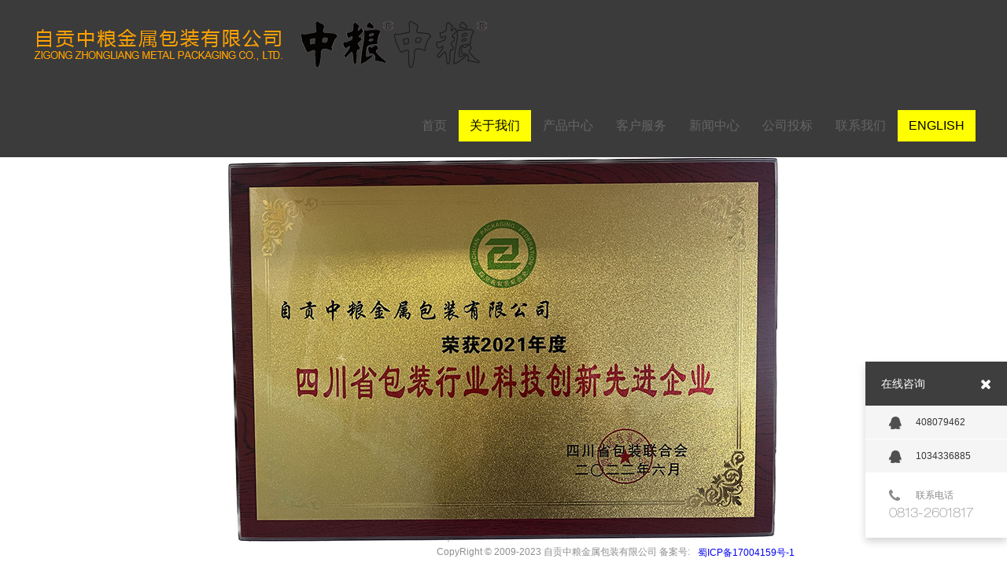

--- FILE ---
content_type: text/html
request_url: https://www.zgzlbz.com/gywm2/116.html
body_size: 2223
content:
<!DOCTYPE html PUBLIC "-//W3C//DTD XHTML 1.0 Transitional//EN" "http://www.w3.org/TR/xhtml1/DTD/xhtml1-transitional.dtd">
<html xmlns="http://www.w3.org/1999/xhtml">
<head>
<meta charset="utf-8">
<meta http-equiv="X-UA-Compatible" content="IE=edge,chrome=1">
<meta name="keywords" content="四川省,包装,行业,科技创新,先进,企业,">
<meta name="description" content="">
<meta name="author" content="Maker Cloud">
<meta content="yes" name="apple-mobile-web-app-capable" />
<meta content="black" name="apple-mobile-web-app-status-bar-style" />
<meta content="telephone=no" name="format-detection" />
<link rel="stylesheet" type="text/css" href="/style/lib.css">
<link rel="stylesheet" type="text/css"  href="/style/style.css">
<link rel="stylesheet" type="text/css"  href="/style/380.css">
<script type="text/javascript" src="/js/jquery-1.11.3.min.js"></script><script type="text/javascript" src="/js/org.js" data-main="baseMain"></script>
<title>四川省包装行业科技创新先进企业-自贡中粮金属包装有限公司</title>
<meta http-equiv="mobile-agent" content="format=xhtml;url=/m/">
<script type="text/javascript">if(window.location.toString().indexOf('pref=padindex') != -1){}else{if(/AppleWebKit.*Mobile/i.test(navigator.userAgent) || (/MIDP|SymbianOS|NOKIA|SAMSUNG|LG|NEC|TCL|Alcatel|BIRD|DBTEL|Dopod|PHILIPS|HAIER|LENOVO|MOT-|Nokia|SonyEricsson|SIE-|Amoi|ZTE/.test(navigator.userAgent))){if(window.location.href.indexOf("?mobile")<0){try{if(/Android|Windows Phone|webOS|iPhone|iPod|BlackBerry/i.test(navigator.userAgent)){window.location.href="/m/";}else if(/iPad/i.test(navigator.userAgent)){window.location.href="/m/";}else{}}catch(e){}}}}</script>
</head>
<body class="nobanner">
<div id="header">
<div class="content"><a href="/" id="logo"><img src="/images/logo.png" height="70" /></a>
<ul id="nav">
<li class="navitem"><a  href="/" target="_self">首页</a></li>
<li class="navitem"><a class='active' href="/gywm/">关于我们 
<!--
<i class='fa fa-angle-down'></i>
--> 
</a>
<ul class="subnav">

<li><a href=/gywm1>公司简介</a></li>

<li><a href=/gywm2>资质荣誉</a></li>

<li><a href=/gywm3>产品质量</a></li>

<li><a href=/gywm4>企业文化</a></li>

<li><a href=/gywm5>公司基地</a></li>

</ul>
 </li><li class="navitem"><a class='' href="/chanpin/">产品中心 
<!--
<i class='fa fa-angle-down'></i>
--> 
</a> </li><li class="navitem"><a class='' href="/fuwu/">客户服务 
<!--
<i class='fa fa-angle-down'></i>
--> 
</a> </li><li class="navitem"><a class='' href="/xwzh/">新闻中心 
<!--
<i class='fa fa-angle-down'></i>
--> 
</a>
<ul class="subnav">

<li><a href=/xwzh1>公司动态</a></li>

<li><a href=/xwzh2>行业新闻</a></li>

</ul>
 </li><li class="navitem"><a class='' href="/gstb/">公司投标 
<!--
<i class='fa fa-angle-down'></i>
--> 
</a> </li><li class="navitem"><a class='' href="/lxwm/">联系我们 
<!--
<i class='fa fa-angle-down'></i>
--> 
</a>
<ul class="subnav">

<li><a href=/lxwm1>联系方式</a></li>

<li><a href=/lxwm2>人才招聘</a></li>

</ul>
 </li>
<li class="navitem"><a class='active' href="http://en.zgzlbz.com/" target="_self">ENGLISH</a></li>
</ul>
<div class="clear"></div>
</div>
<a id="headSHBtn" href="javascript:;"><i class="fa fa-bars"></i></a></div>

<div id="sitecontent">
<div class="npagePage newsl">
  <div class="content">
    <div class="header fw">
      <p class="title">四川省包装行业科技创新先进企业</p>
      <p class="subtitle">2023-04-07 14:49</p>
    </div>
    <div class="fw postbody"> <div style="text-align: center;">
	<img alt="" src="/files/23/1-23040G4492a42.jpg" style="width: 700px; height: 488px;" /></div>
 </div>
  </div>
</div>
<div id="footer">
  <p>CopyRight © 2009-2023  自贡中粮金属包装有限公司  备案号:<a href="http://beian.miit.gov.cn/" target="_blank">蜀ICP备17004159号-1</a></p>
</div>
<div id="shares"><a href="javascript:;" id="gotop"><i class="fa fa-angle-up"></i></a></div>
<div class="fixed" id="fixed_weixin">
  <div class="fixed-container">
    <div id="qrcode"></div>
    <p>扫一扫</p>
  </div>
</div>
<div id="online_open"><i class="fa fa-comments-o"></i></div>
<div id="online_lx">
  <div id="olx_head">在线咨询<i class="fa fa-times fr" id="online_close"></i></div>
  <ul id="olx_qq">
    <li><a href="tencent://message/?uin=408079462&Site=uelike&Menu=yes"><i class="fa fa-qq"></i>408079462</a></li>
    <li><a href="tencent://message/?uin=1034336885&Site=uelike&Menu=yes"><i class="fa fa-qq"></i>1034336885</a></li>
  </ul>
  <div id="olx_tel">
    <div><i class="fa fa-phone"></i>联系电话</div>
    <p>0813-2601817<br />
    </p>
  </div>
</div>
<div class="hide"></div>
</body></html> 


--- FILE ---
content_type: text/css
request_url: https://www.zgzlbz.com/style/style.css
body_size: 9546
content:
@charset "utf-8";
@font-face {
	font-family: 'HELVETICANEUELTPRO-THEX';
	src: url('fonts/HELVETICANEUELTPRO-THEX.OTF');
	font-weight: normal;
	font-style: normal;
}
@font-face {
	font-family: 'GOTHAM-BLACK';
	src: url('fonts/GOTHAM-BLACK.OTF');
	font-weight: normal;
	font-style: normal;
}
* {
	padding: 0;
	margin: 0;
}
ul li {
	list-style: none;
}
a {
	text-decoration: none;
}
img {
	border: none;
	float: left;
}
input {
	border: none;
	background: none;
}
input, textarea {
	font-family: Arial, "微软雅黑";
	outline: 0;
	font-size: 14px;
	-webkit-appearance: none;
}
.clear {
	clear: both;
}
.fl {
	float: left;
}
.fr {
	float: right;
}
.ellipsis {
	text-overflow: ellipsis;
	overflow: hidden;
	white-space: nowrap;
	display: block
}
.yy_tag_I {
	margin: 0 5px
}
html, body {
	font: 12px Arial, "微软雅黑";
	color: #929292;
	width: 100%;
	height: 100%;
	background: #fff
}
.fw {
	margin: 0 auto;
	width: 1180px;
}
body {
	overflow-x: hidden;
	min-width: 1200px
}
.bx-wrapper {
	margin: 0 auto
}
.bx-wrapper .bx-pager.bx-default-pager a:hover, .bx-wrapper .bx-pager.bx-default-pager a.active, .bx-wrapper .bx-pager.bx-default-pager a:focus {
	background-color: #e0a240;
	border: 1px solid #e0a240;
}
#pageWrapper {
}
#header {
	width: 100%;
	height: auto;
	position: fixed;
	padding-top: 20px;
	font-size: 16px;
	transition: all ease .3s;
	z-index: 99;
	transition-property: padding, background
}
.nobanner #header {
	background: rgba(255, 255, 255, 0.9);
}
#header .content {
	padding: 0 40px;
}
#header.mini {
	background-color: rgba(0,0,0,.51);
	padding-top: 10px
}
#header.mini ul li.navitem {
	padding-bottom: 0;
}
#header #logo {
	width: auto;
	height: 70px;
	display: block;
	float: left;
	margin-right: 50px
}
#header ul#nav {
}
#header ul li.navitem {
	padding: 0 20px 10px 20px;
	width: auto;
	height: 50px;
	line-height: 40px;
	float: left;
	position: relative;
}
#header ul li.navitem ul.subnav {
	transition: all 0.3s ease-out 0s;
	position: absolute;
	width: 210px;
	border-top: #e0a240 3px solid;
	top: 58px;
	left: -70px;
	opacity: 0;
	visibility: hidden;
	transform: translate3d(0px, 10px, 0px);
	-moz-transform: translate3d(0px, 10px, 0px);
	-webkit-transform: translate3d(0px, 10px, 0px);
}
#header ul li.navitem:hover ul.subnav {
	opacity: 1;
	visibility: visible;
	transform: translate3d(0px, 0px, 0px);
	-moz-transform: translate3d(0px, 0px, 0px);
	-webkit-transform: translate3d(0px, 0px, 0px);
}
#header ul li.navitem a {
	color: #fff;
	transition: none ease-out .3s;
	transition-property: color, background, text-indent, opacity
}
#header ul li.navitem a.active, #header ul li.navitem:hover a {
	color: #e0a240
}
#header ul li.navitem ul.subnav li {
	border-bottom: #2e2f29 1px solid
}
#header ul li.navitem ul.subnav li a {
	padding: 14px 30px;
	width: 150px;
	height: 20px;
	line-height: 20px;
	background: rgba(0,0,0,.7);
	display: block;
	color: #bbb9b9;
	font-size: 12px;
}
#header ul li.navitem ul.subnav li a i {
	float: right;
	margin-top: 5px;
	transition: all ease-out .2s;
	opacity: 0
}
#header ul li.navitem ul.subnav li a:hover {
	text-indent: 10px;
	background: rgba(0,0,0,1);
	color: #fff
}
#header ul li.navitem ul.subnav li a:hover i {
	opacity: 1
}
#sitecontent {
	height: auto;
	min-height: 100%;
}
#indexPage #mslider {
	height:auto;
	max-height:550px !important;
	width: 100%;
	position: relative;
	overflow: hidden
}
#indexPage #mslider .bx-wrapper {
	position: fixed;
	width: 100%;
}
#indexPage #mslider .bx-wrapper .bx-pager {
	bottom: 50px
}
#indexPage #mslider ul li {
	width: 100%;
	height:auto;
	max-height:550px !important;
	display: block;
	background-position: center;
	background-repeat: no-repeat;
	background-size: cover
}
#indexPage #mslider ul li a {
	display: table;
	width: 100%;
	height: 100%;
	display: table
}
#indexPage #mslider ul li div {
	display: table-cell;
	text-align: center;
	vertical-align: middle
}
#indexPage #mslider ul li p {
	color: #fff;
	text-align: center;
}
#indexPage #mslider ul li p.title {
	font-size: 60px;
	line-height: 70px;
	height: 70px;
	transition-delay: 0
}
#indexPage #mslider ul li p.subtitle {
	font-size: 16px;
	height: 20px;
	transition-delay: 0.2s
}
#indexPage #mslider.sliderArrow {
	display: none
}
#indexPage #mslider ul li a i {
	text-indent: 20px;
	font-size: 24px
}
#indexPage #mslider ul li p {
	transform: translateY(25px);
	transition: all ease-out .3s;
	-webkit-transition: all ease-out .3s;
	opacity: 0
}
#indexPage #mslider ul li.active p {
	transform: translateY(0px);
	opacity: 1
}
#indexPage #mproject .bgmask, #indexPage #mnews .bgmask, #indexPage #mservice .bgmask, #indexPage #mpage .bgmask {
}
#indexPage .module {
	background-repeat: no-repeat;
	background-position: center;
	background-size: cover;
	position: relative;
	z-index: 2;
	height: 100%
}
#indexPage .module:last-child {
	border: none
}
#indexPage .module .bgmask {
	background-color: rgba(0,0,0,.7);
	position: absolute;
	left: 0;
	top: 0;
	width: 100%;
	height: 100%;
	display: none
}
#indexPage .module.bgShow {
	background-attachment: fixed
}
#indexPage .module.bgShow .bgmask {
	display: block
}
#indexPage .module .content {
	position: absolute;
	top: 50%;
	width: 100%
}
#indexPage #mservice {
	background-color: #fff;
}
#indexPage #mservice .content {
	margin-top: -238px;
	height: 516px
}
.content .header {
	padding-bottom: 50px;
	padding-top: 80px
}
#indexPage .content .header {
	padding-top: 0
}
.content .header p {
	text-align: center;
}
.content .header p.title {
	color: #444;
	font-size: 26px
}
.content .header p.subtitle {
	color: #c1c1c1;
	font-size: 16px
}
.des-video{ margin-top:150px}
#indexPage .slider_control {
	display: block;
	font-size: 36px;
}
#indexPage .slider_control i {
	color: #a1a1a1
}
#indexPage .slider_control.fr {
	text-align: right
}
#indexPage #mservice .wrapper {
	width: 100%
}
#indexPage #mservice .wrapper .bx-wrapper .bx-pager {
	display: none
}
#indexPage #mservice .wrapper .bx-wrapper .bx-next {
	right: -80px
}
#indexPage #mservice .wrapper .bx-wrapper .bx-prev {
	left: -80px
}
#indexPage #servicelist .serviceitem {
	margin: 0
}
#servicelist {
	width: 1126px;
	margin: 0 auto
}
#servicelist .wrap {
	margin-right: -50px
}
#servicelist .serviceitem {
	width: 342px;
	height: 335px;
	float: left;
	margin-bottom: 50px;
	margin-right: 50px;
}
#servicelist .serviceitem a {
	display: block;
	width: 100%;
	height: 100%
}
#servicelist .serviceitem a img {
	float: none;
	width: 342px;
	height: auto;
	margin: 0 auto
}
#servicelist .serviceitem div {
	text-align: center;
	margin-top: 15px
}
#servicelist .serviceitem div p.title {
	color: #595959;
	font-size: 16px;
	height: 40px;
	line-height: 40px;
	transition: all ease-out .2s
}
#servicelist .serviceitem div p.description {
	color: #848484;
	font-size: 13px;
	line-height: 24px;
	height: 50px;
	overflow: hidden;
	width: 100%
}
#servicelist .serviceitem:hover .title {
	color: #e0a240
}
#indexPage #mservice .slider_control {
	color: #898989
}
#indexPage #mservice .slider_control:hover {
	color: #141414;
}
#indexPage #mproject {
}
#indexPage #mproject .content {
	margin-top: -15%
}
#indexPage #mproject .content .wrapper {
	width: 100%;
	margin: 0
}
#projectlist .projectitem {
	width: 24%;
	height: auto;
	margin-right: 1%;
	margin-bottom: 1%;
	float: left;
	position: relative;
	background: #000
}
#indexPage #projectlist .projectitem {
	margin: 0
}
#indexPage #mproject .bx-wrapper .bx-pager {
	bottom: -40px
}
#indexPage #mproject .bx-wrapper .bx-controls-direction {
	display: none
}
#indexPage #mproject a.more {
	margin-top: 80px
}
#projectlist .projectitem a {
	display: block;
	overflow: hidden
}
#projectlist .projectitem a img {
	float: none;
	width: 100%;
	height: auto;
	transition: all 0.6s cubic-bezier(0.215, 0.61, 0.355, 1) 0s;
}
#projectlist .projectitem a:hover img {
	transform: scale(1.2, 1.2)
}
#projectlist .projectitem a .project_info {
	width: 100%;
	height: 100%;
	background: rgba(0,0,0,0);
	position: absolute;
	left: 0;
	top: 0;
	transition: all ease-out .3s;
}
#projectlist .projectitem a:hover .project_info {
	background: rgba(0,0,0,.7)
}
#projectlist .projectitem a .project_info p {
	text-align: center;
	color: #fff;
	padding: 0 20px
}
#projectlist .projectitem a .project_info div {
	position: relative;
	top: 50%;
	margin-top: -15px
}
#projectlist .projectitem a .project_info p.title {
	margin-top: 10px;
	color: rgba(0,0,0,0);
	font-size: 16px;
	transition: all ease-out .3s;
}
#projectlist .projectitem a:hover .project_info p.title {
	margin-top: 0px;
	color: #fff;
	font-size: 16px
}
#projectlist .projectitem a .project_info p.subtitle {
	margin-top: 16px;
	color: rgba(0,0,0,0);
	font-size: 12px;
	transition: all ease-out .3s;
}
#projectlist .projectitem a:hover .project_info p.subtitle {
	margin-top: 0px;
	color: #b7b7b7;
}
#projectmore {
	width: 100%;
	height: 150px;
	line-height: 150px;
	text-align: center;
	font-size: 20px;
	color: #fff;
	display: block;
	background: #343434;
	transition: all ease-out .3s;
	text-indent: 0px;
	position: relative;
	z-index: 1
}
#projectmore:hover {
	width: 100%;
	height: 150px;
	line-height: 150px;
	text-align: center;
	font-size: 20px;
	color: #fff;
	display: block;
	background: #e0a240;
	text-indent: -50px;
}
.module-content .description {
	width: 720px;
	text-align: center;
	height: 50px;
	margin: 0 auto;
	font-size: 13px;
	color: #848484;
	line-height: 24px;
	overflow: hidden
}
#indexPage a.more, #indexPage a.details, #sitecontent .npagePage a.details {
	border: #dfdfdf 1px solid;
	background: rgba(255,255,255,.0);
	width: 360px;
	height: 58px;
	display: block;
	margin: 40px auto 50px;
	line-height: 58px;
	font-size: 20px;
	color: #e0a240;
	text-indent: 150px;
	border-radius: 30px;
	transition: all ease-out .3s;
}
#indexPage a.details, #sitecontent .npagePage a.details {
	display: none;
}
#indexPage a.more:hover, #indexPage a.details:hover, #sitecontent .npagePage a.details:hover {
	border-color: #b6b6b6;
	text-indent: 130px;
}
#indexPage a.more i, #indexPage a.details i, #sitecontent .npagePage a.details i {
	text-indent: -10px;
	font-size: 24px;
	color: rgba(255,255,255,.0);
	transition: all ease-out .3s
}
#indexPage a.more:hover i, #indexPage a.details:hover i, #sitecontent .npagePage a.details:hover i {
	text-indent: 18px;
	color: #707070;
}
#indexPage #mpage {
	background-color: #ffffff;
}
#indexPage #mpage .content {
	height: 592px;
	margin-top: -230px
}
#indexPage #mpage .wrapper {
	width: 100%;
	height: 100%;
	overflow: hidden;
	margin: 0 auto
}
#indexPage #mpage .wrapper li {
	width: 100%;
	height: auto;
}
#indexPage #mpage .wrapper li .fimg {
	background-repeat: no-repeat;
	background-position: top center;
	width: 100%;
	height: 466px
}
#indexPage #mteam {
}
#indexPage #mteam .content {
	margin-top: -180px
}
#indexPage #mteam .content > .header {
	display: none
}
#indexPage #mteam .header {
	padding-bottom: 0
}
#indexPage #mteam .header img {
	float: none;
	display: block;
	margin: 10px auto 24px auto;
	border-radius: 90px
}
#indexPage #mteam .summary p {
	text-align: center
}
#indexPage #mteam .summary p.title {
	color: #fff;
	font-size: 24px
}
#indexPage #mteam .summary p.title a {
	color: #474747;
}
#indexPage #mteam .summary p.subtitle {
	color: #a5a5a5;
	font-size: 12px;
	margin-bottom: 30px
}
#indexPage #mteam .description {
	color: #bebebe
}
#indexPage #mteam .bx-pager {
	display: none
}
#indexPage #mnews {
	background-color: #f8f8f8;
}
#indexPage #mnews .content {
	height: calc(100% - 60px);
	margin-top: 60px;
	top: 0
}
#indexPage #mnews .content .header {
	display: none
}
#newslist, #newslist .wrapper, #indexPage #mnews .content_list {
	height: 100%;
	width: 100%
}
#newslist {
	margin: 0 auto
}
#indexPage #mnews .bx-controls {
	display: none
}
#newslist .newstitem {
	width: 100%;
	height: 33.3%;
}
#newslist .newstitem a.newscontent {
	height: 100%;
	display: block;
	text-align: center;
	position: relative
}
#newslist .news_wrapper {
	width: 37.5%;
	height: 100%;
	background: #fff;
	z-index: 1;
	transition: all 0.25s ease 0s
}
#newslist .news_wrapper::before {
	content: "";
	display: inline-block;
	height: auto;
	vertical-align: middle;
}
#newslist .newsbody {
	display: inline-block;
	max-width: 99%;
	vertical-align: middle;
	width: 330px;
}
#newslist .newsbody .date {
	color: #000;
	font-size: 12px;
	font-weight: bold;
	margin-bottom: 10px
}
#newslist .newsbody .title {
	font-size: 30px;
	color: #000;
	line-height: 40px;
}
#newslist .separator::before {
	right: 13px;
}
#newslist .separator::before, #newslist .separator::after {
	background-color: #c3c3c3;
	content: "";
	height: 1px;
	position: absolute;
	top: 50%;
	width: 45px;
}
#newslist .separator::after {
	left: 13px;
}
#newslist .separator {
	background: #000 none repeat scroll 0 0;
	border-radius: 3px;
	color: transparent;
	font: 0px/0;
	height: 6px;
	margin: 15px auto 20px;
	position: relative;
	text-decoration: none;
	width: 6px;
}
#newslist .newsbody .description {
	width: 100%;
	height: auto;
	line-height: 22px;
	font-size: 13px;
	color: #6a6a6a;
	margin-top: 10px;
}
#newslist .newstitem .newsimg {
	width: 62.5%;
	height: 100%;
	background-position: center;
	background-size: cover;
}
#newslist .newstitem .newsimg, #newslist .newstitem .news_wrapper {
	bottom: 0;
	left: 0;
	position: absolute;
	right: 0;
	top: 0;
}
#newslist .newstitem.left .news_wrapper {
	left: auto;
}
#newslist .newstitem.right .news_wrapper {
	right: auto
}
#newslist .newstitem.right a.newscontent .newsimg {
	left: auto
}
#newslist .newstitem.left a.newscontent {
	padding-left: 62.5%
}
#newslist .newstitem.right a.newscontent {
	padding-right: 62.5%
}
#newslist .newstitem.left a.newscontent:hover {
	padding-left: 60%
}
#newslist .newstitem a.newscontent:hover .news_wrapper {
	width: 40%;
	bbackground-color: #e5e5e5;
	transition-duration: .5s
}
#newslist .newstitem.right a.newscontent:hover {
	padding-right: 60%
}
#indexPage #mpartner {
	background-color: #fff;
}
#indexPage #mpartner .content {
	height: 480px;
	margin-top: -240px
}
#indexPage #mpartner .module-content {
	width: 980px;
}
#indexPage #mpartner .wrapper {
	width: 980px;
	height: 376px;
}
#indexPage #mpartner .bx-wrapper .bx-controls-direction {
	display: none
}
#indexPage #mpartner .wrapper ul li {
	width: 980px;
	height: 360px;
}
#indexPage #mpartner .wrapper ul li a {
	width: 225px;
	height: 168px;
	overflow: hidden;
	float: left;
	margin-right: 20px;
	margin-bottom: 20px
}
#indexPage #mpartner .wrapper ul li a img {
	width: 100%;
	height: 100%;
}
#indexPage #mpartner .bx-wrapper .bx-pager {
	bottom: -40px
}
#indexPage #mcontact {
	background-color: #303030;
}
#indexPage #mcontact .content {
	height: 425px;
	margin-top: -212px
}
#indexPage #mcontact .content .fw {
	width: 940px
}
#indexPage #mcontact .header p.title {
	color: #fff;
}
#indexPage #mcontact .header p.subtitle {
	color: #c1c1c1;
}
#contactinfo {
	width: 540px;
}
#contactinfo h3 {
	font-size: 16px;
	color: #fff;
	line-height: 24px;
	margin-bottom: 25px;
	font-weight: 100
}
#contactinfo p {
	line-height: 24px;
	font-size: 13px;
	color: #989898;
	height: 24px;
	width: 100%
}
#contactinfo > a {
	color: #989898;
	text-decoration: underline
}
#contactinfo div {
	margin-top: 24px
}
#contactinfo div a {
	color: #fff;
	width: 30px;
	height: 30px;
	display: block;
	font-size: 16px;
	background-color: #2e2f2f;
	margin-right: 10px;
	text-align: center;
	border-radius: 15px;
	transition: all 0.6s cubic-bezier(0.215, 0.61, 0.355, 1) 0s;
}
#contactinfo div a i {
	margin-top: 7px;
	font-size: 16px
}
#contactform p .inputtxt {
	width: 320px;
	height: 20px;
	line-height: 20px;
	padding: 10px 20px;
	color: #bcbcbc;
	background-color: #000;
	border: #3f3f3f 1px solid;
	margin-bottom: 10px;
}
#contactform p textarea.inputtxt {
	height: 100px;
	resize: none;
	overflow: hidden
}
#contactform p .inputsub {
	width: 100%;
	background-color: #e0a240;
	color: #ffffff;
	font-size: 16px;
	padding: 5px 0
}
#contactform .inputtxt.active {
	border-color: #e0a240
}
#moduleControl {
	position: fixed;
	right: 20px;
	top: 50%;
}
#moduleControl a.moduleCItem {
	border: 1px solid #c8c8c8;
	border-radius: 6px;
	display: block;
	height: 9px;
	margin-bottom: 5px;
	outline: 0 none;
	text-indent: -9999px;
	transition: all 0.3s ease-out 0s;
	width: 9px;
}
#moduleControl a.moduleCItem:hover, #moduleControl a.moduleCItem.active {
	background-color: #e0a240;
	border: 1px solid #e0a240;
}
#pages {
	padding: 40px 0;
	height: 36px;
	text-align: center
}
#pages a {
	width: 36px;
	height: 36px;
	background-color: #fff;
	display: inline-block;
	color: #a9a9a9;
	line-height: 36px;
	text-align: center;
	font-family: Arial;
	margin-right: 5px;
	transition: background-color 0.2s ease-out
}
#pages span {
	margin-right: 5px
}
#pages a i {
	font-size: 24px;
	top: 2px;
	position: relative
}
#pages a.active, #pages a:hover {
	background-color: #e0a240;
	color: #fff;
}
.nobanner .npagePage {
	padding-top: 80px
}
.npagePage #banner {
	width: 100%;
	height: 380px;
	position: relative;
}
.npagePage #banner div {
	background-color: #eee;
	background-repeat: no-repeat;
	background-position: center;
	background-size: cover;
	position: fixed;
	width: 100%;
	height: 380px;
}
.npagePage .content {
	background-color: #fff;
	position: relative;
	z-index: 1
}
#plheader {
	padding-bottom: 30px
}
#category {
	text-align: center;
	padding-bottom:0px
}
#category li {
	display: inline-block
}
#category li.hasmore {
	height: 107px
}
#category li.hasmore div {
	position: absolute;
	width: 100%;
	left: 0
}
#category li.hasmore div ul {
	text-align: center;
	margin-top: 20px;
	padding-top: 20px;
	border-top: rgba(0,0,0,0.10) 1px solid
}
#category a {
	line-height: 16px;
	height: 16px;
	padding: 8px 16px;
	color: #616161;
	border: #d2d2d2 1px solid;
	margin-right: 2px;
	display: inline-block;
	transition: all 0.3s ease-out 0s;
}
#category li.hasmore div ul a {
	border: none
}
#category a.active, #category a:hover {
	background: #e0a240;
	color: #fff;
	border-color: #e0a240
}
#category li.hasmore div ul a.active, #category li.hasmore div ul a:hover {
	background: #7d7d7d;
	color: #fff
}
#teamlist {
	margin: 0 auto;
	width: 1100px;
}
#teamlist .wrap {
	margin-right: -70px
}
.teamitem {
	float: left;
	width: 320px;
	height: 460px;
	margin-right: 70px;
	margin-bottom: 50px
}
.teamitem a {
	width: 320px;
	height: 320px;
	display: block;
	position: relative;
	overflow: hidden
}
.teamitem .title a {
	color: #9a9a9a;
	display: initial;
}
.teamitem a div.wrap {
	height: 50px;
	width: 100%;
	background: #da0000;
	position: absolute;
	bottom: -50px;
	color: #fff;
	transition: all 0.3s cubic-bezier(0.215, 0.61, 0.355, 1) 0s;
	transform: translate(0, 0px)
}
.teamitem a:hover div.wrap {
	transform: translate(0, -50px)
}
.teamitem a div.wrap div {
	width: 14px;
	height: 14px;
	margin: 18px auto;
	position: relative
}
.teamitem a div.wrap span {
	display: block;
	background: #fff;
	position: absolute;
}
.teamitem a div.wrap span.h {
	width: 14px;
	height: 2px;
	top: 6px
}
.teamitem a div.wrap span.v {
	width: 2px;
	height: 14px;
	left: 6px
}
.teamitem .teaminfo {
	margin-top: 33px;
	text-align: center
}
.teamitem .teaminfo .title {
	font-size: 18px;
	color: #484848;
}
.teamitem .teaminfo .subtitle {
	font-size: 12px;
	color: #9a9a9a;
	margin-top: 5px
}
.teamitem .teaminfo .description {
	font-size: 12px;
	color: #949494;
	margin-top: 15px;
	line-height: 18px;
	height: 35px;
	overflow: hidden
}
#teampost {
	padding-top: 50px
}
#teampost #teamimage {
	width: 408px;
	float: left;
}
#teampost #teamimage img {
	float: none
}
#teampost #teambody {
	margin-left: 450px;
}
#teambody .theader .title {
	color: #343434;
	font-size: 30px
}
#teambody .theader .subtitle {
	color: #626262;
	font-size: 14px
}
#teambody .theader .postbody {
	margin-top: 36px
}
#projectwrap {
	padding-top: 50px;
	min-height: 600px
}
#projectbody {
	width: 800px;
	float: left;
}
#projectimages {
	background: #fff;
}
#projectimages li {
	margin-bottom: 10px
}
#projectimages li img {
	display: block;
	float: none;
	margin: 0 auto;
	max-width: 100%
}
#projectbody .postbody {
	padding: 20px 0;
}
#projectinfo {
	width: 340px;
	margin-left: 40px;
	float: left
}
#projectih {
	width: 340px
}
#projecttags {
	margin-top: 20px
}
#projecttags a {
	float: left;
	font-size: 13px;
	color: #989898;
	padding: 5px 10px;
	background: #f3f3f3;
	margin-right: 5px;
	margin-bottom: 5px
}
#projecttags a:hover {
	color: #989898;
	background: #f3f3f3;
}
#projectib {
	margin-right: -10px;
	margin-top: 20px
}
#projectib .projectitem {
	width: 160px;
	height: auto;
	float: left;
	margin-right: 10px;
	margin-bottom: 14px
}
#projectib .projectitem img {
	width: 100%;
	height: auto;
	float: none
}
#projectib .projectitem a .project_info {
	width: 100%;
	height: 30px
}
#projectib .projectitem a .project_info p {
	overflow: hidden;
	white-space: nowrap;
	text-overflow: ellipsis;
}
#projectib .projectitem a .project_info p.title {
	margin-top: 10px;
	color: #333;
	font-size: 12px;
	transition: all ease-out .3s;
}
#projectib .projectitem a .project_info p.subtitle {
	margin-top: 0px;
	color: #b7b7b7;
	font-size: 12px;
	transition: all ease-out .3s;
}
#projectinfo .header {
	padding: 0;
	border-bottom: #cccccc 1px dotted;
	width: 340px
}
#projectinfo .header p {
	text-align: left
}
#projectinfo .header .description {
	color: #6a6a6a;
	font-size: 13px;
	line-height: 24px;
	margin: 30px 0
}
.postbody {
	line-height: 24px;
	font-size: 13px;
	color: #6a6a6a
}
.postbody a {
	color: #e0a240
}
.postbody a:hover {
	text-decoration: underline
}
.postbody img {
	float: none
}
.postbody hr {
	height: 1px;
	border: none;
	border-top: 1px dotted rgb(211, 211, 211);
	margin-top: 20px;
	margin-bottom: 20px;
}
.postbody p {
	word-wrap: break-word;
	word-break: normal
}
.lowB #header, .lowB #indexPage #mslider .bx-wrapper, .lowB .npagePage #banner div {
	position: relative
}
.lowB #indexPage .module.bgShow {
	background-attachment: scroll
}
.lowB #header {
	background: rgb(23, 28, 32)
}
.lowB .nobanner .npagePage {
	padding: 0
}
#footer {
	background: #000;
	width: 100%;
	position: relative;
	z-index: 2
}
#footer p {
	text-align: right;
	padding: 20px;
	font-size: 12px;
	color: #8e8e8e;
	height: 20px;
	line-height: 20px
}
#footer a {
	margin-top: 1px;
	display: inline-block;

	height: 20px;
	vertical-align: top;
	margin-left: 10px;
	margin-right: 40px
}
#footer a path {
	fill: #ff0000
}
#footer.mini {
	position: fixed;
	bottom: 0;
	background: rgba(0,0,0,.8)
}
#footer.mini p {
	padding: 5px
}
#shares {
	position: fixed;
	right: 10px;
	bottom: 40px;
	z-index: 99
}
#shares a {
	width: 30px;
	height: 30px;
	display: block;
	background: #8b8b8b;
	background-color: rgba(31,31,31,.6);
	color: #fff;
	font-size: 16px;
	text-align: center;
}
#shares a i {
	margin-top: 7px
}
#shares a#sshare {
	cursor: default;
}
#shares a#sweibo {
	background-color: #ea493c
}
#shares a#sweixin {
	background-color: #24b727
}
#shares a#gotop {
	background-color: #666666;
	background-color: rgba(0,0,0,.6);
	margin-top: 20px;
	font-size: 22px
}
#shares a#gotop i {
	margin-top: 3px
}
.fixed {
	position: fixed;
	z-index: 9999;
	top: 0;
	left: 0;
	width: 100%;
	height: 100%;
	background: rgb(0,0,0);
	background: rgba(0,0,0,.6);
	overflow-y: auto;
	z-index: 100;
	display: none
}
{
height:auto;
cursor:default;
}
#fixed_weixin .fixed-container {
	width: 220px;
	height: auto;
	padding: 20px 20px 0 20px;
	background: #fff;
	position: absolute;
	left: 50%;
	top: 50%;
	margin-left: -110px;
	margin-top: -140px
}
#fixed_weixin .fixed-container div {
	height: 220px
}
#fixed_weixin .fixed-container p {
	height: 40px;
	line-height: 40px;
	text-align: center;
	font-size: 14px;
	color: #000
}
#fixed_mp .fixed-container {
	width: 258px;
	height: 298px;
	background: #fff;
	position: absolute;
	left: 50%;
	top: 50%;
	margin-left: -129px;
	margin-top: -149px
}
#fixed_mp .fixed-container p {
	padding: 0 20px;
	text-align: center;
	font-size: 14px;
	color: #000
}
#online_open {
	width: 30px;
	height: 30px;
	background: #00d420;
	cursor: pointer;
	position: fixed;
	right: -40px;
	bottom: 190px;
	z-index: 99999;
	font-size: 18px;
	color: #fff;
	text-align: center;
	line-height: 30px;
}
#online_open i {
	margin-top: 6px
}
#online_lx {
	width: 180px;
	height: auto;
	border-radius: 5px;
	background-color: #fff;
	-webkit-box-shadow: 0 5px 9px rgba(4,0,0,.17);
	box-shadow: 0 5px 9px rgba(4,0,0,.17);
	position: fixed;
	right: 10px;
	bottom: 160px;
	z-index: 99999
}
#olx_head {
	padding: 20px;
	line-height: 16px;
	height: 16px;
	background: #00d420;
	border-radius: 5px 5px 0 0;
	color: #fff;
	font-size: 14px
}
#olx_head i {
	font-size: 18px;
	color: #fff;
	cursor: pointer;
	transition: all 0.6s cubic-bezier(0.215, 0.61, 0.355, 1) 0s;
}
#olx_qq li a {
	padding: 12px 30px;
	height: 18px;
	line-height: 18px;
	background: #f5f5f5;
	color: #353434;
	display: block;
	border-bottom: #fff 1px solid;
	transition: all ease-out .3s;
	font-size: 12px
}
#olx_qq li a i {
	color: #5e5e5e;
	font-size: 16px;
	vertical-align: middle;
	margin-right: 18px
}
#olx_qq li a:hover {
	color: #fff;
	background: #565656
}
#olx_qq li a:hover i {
	color: #00d420;
}
#olx_tel {
	padding: 20px 30px
}
#olx_tel div {
	color: #434343;
	line-height: 14px;
	height: 14px;
	margin-bottom: 10px
}
#olx_tel div i {
	font-size: 18px;
	margin-right: 20px;
	vertical-align: middle
}
#olx_tel p {
	line-height: 18px;
	font-family: HELVETICANEUELTPRO-THEX;
	font-size: 16px
}
.hide, .popup {
	display: none;
}
.show {
	display: block;
}
#mslider li video {
	position: absolute;
}
#indexPage #mslider ul li div.mask {
	background-color: transparent;
	width: 100%;
	height: 100%;
	position: absolute;
	left: 0;
	top: 0
}
.netmask {
	display: block
}
.netmask div {
	position: absolute;
	left: 50%;
	top: 50%;
	margin-left: -20px;
	margin-top: -20px
}
.netmask.loading div i {
	display: block;
	background: url(../images/loading.gif);
	width: 40px;
	height: 40px
}
.netmask div i:before {
	display: none;
	font-size: 40px;
	color: #fff;
}
.netmask.success div i:before {
	display: block
}
#page404 {
	padding-top: 200px
}
#page404 span {
	font-size: 150px;
	font-family: "HELVETICANEUELTPRO-THEX", Arial;
	color: #efefef;
}
#page404 div {
	margin-left: 320px;
	padding-left: 26px;
	border-left: #e9e9e9 1px solid;
	height: 70px;
}
#page404 div p.title {
	color: #787878;
	font-size: 36px;
	line-height: 36px
}
#page404 div p.subtitle {
	color: #787878;
	font-size: 14px;
	margin-top: 10px
}
#projectlist .wrapper {
	margin-left: 1%
}
#langnav {
	float: right
}
#langnav a {
	color: #fff
}
#langnav a:hover {
	color: #e0a240
}
#langnav a.active {
	color: #e0a240
}
#langnav span {
	color: rgba(255,255,255,.2);
	margin: 0 10px;
	display: inline-block
}
#headSHBtn {
	display: none;
	width: 40px;
	height: 40px;
	background: #000;
	line-height: 40px;
	text-align: center;
	color: #fff;
	position: absolute;
	top: 0;
	right: -40px
}
#header.show {
	right: 0
}
@media screen and (min-width:1780px) {
}
#mcontact .content > .header {
	animation-name: fadeInUp;
}
#mcontact .content #contactinfo {
	animation-name: fadeInLeft;
	animation-delay: 0.2s
}
#mcontact .content #contactform {
	animation-name: fadeInRight;
	animation-delay: 0.2s
}
#mcontact .content #contactform {
	animation-name: fadeInRight;
	animation-delay: 0.2s
}
#mnews a.more {
	display: none
}
#mpage .module-content .header {
	animation-name: fadeInUp;
	animation-delay: 0.2s
}
#mpage .module-content .description {
	animation-name: fadeInUp;
	animation-delay: 0.3s
}
#mpage .module-content .more {
	animation-name: fadeInUp;
	animation-delay: 0.5s
}
#mpage .module-content .fimg {
	animation-name: fadeInUp;
	animation-delay: 0.3s
}
#mpartner .content > .header {
	animation-name: slideInUp;
	animation-delay: 0.1s
}
#mproject .content > .header {
	animation-name: fadeInUp;
}
#projectlist .projectitem {
	animation-name: slideInUp;
}
#indexPage #mproject a.more {
	animation-name: fadeInUp;
	animation-delay: 0.5s
}
#mservice .content > .header {
	animation-name: fadeInUp;
}
#servicelist .serviceitem {
	animation-name: slideInUp;
}
#indexPage #mservice a.more {
	animation-name: fadeInUp;
	animation-delay: 0.5s
}
#mteam .content > .header {
	display: none
}
body.ipusher #header {
	width: 350px;
	height: 100%;
	background: #202122;
	padding: 0;
	left: -350px;
	transition: transform 0.4s cubic-bezier(0.215, 0.61, 0.355, 1) 0s;
}
body.ipusher #header #headSHBtn i {
	font-size: 18px;
	margin-top: 12px;
}
body.ipusher.open #header #headSHBtn i:before {
	content: "\f00d";
}
body.ipusher.open #header {
	transform: translate3d(350px, 0, 0);
	-webkit-transform: translate3d(350px, 0, 0);
	-moz-transform: translate3d(350px, 0, 0);
	-o-transform: translate3d(350px, 0, 0);
}
body.ipusher #header .content {
	padding: 0
}
body.ipusher #header #logo {
	width: 100%;
	float: none;
	margin: 20px 0 0 0
}
body.ipusher #header #logo img {
	float: none;
	margin: 0 auto;
	display: block
}
body.ipusher #header ul li.navitem {
	width: 100%;
	padding: 0;
	text-align: center;
	line-height: 50px;
	border-top: 1px solid #272727;
}
body.ipusher #header ul li.navitem ul.subnav li a:hover {
	text-indent: 0px;
}
body.ipusher #header ul li.navitem ul.subnav {
	left: 100%;
	top: 0
}
#logoClone {
	position: fixed;
	top: 0;
	left: 0;
	z-index: 98;
	width: 100%;
	height: 40px;
}
#logoClone img {
	float: none
}
#teamlist .wow {
	animation-name: slideInUp;
}
#projecttags {
	margin-top: 20px;
	width: 340px;
	margin-left: 40px;
	float: left;
}
#projectib {
	margin-right: -10px;
	margin-top: 20px;
	margin-left: 40px;
	float: left;
	width: 340px;
}
#pageswitch {
	margin-top: -150px;
	display: none;
}
#pageswitch a {
	width: 50%;
	height: 40px;
	padding: 20px 0;
	float: left;
	background: #fff;
	font-family: "HELVETICANEUELTPRO-THEX", "微软雅黑";
	transition: all ease-out .3s;
	position: relative;
}
#pageswitch a:hover {
	background: #CCC;
	box-shadow: 0 0 15px #ccc;
	z-index: 3
}
#pageswitch a .title {
	color: #444;
}
#pageswitch a .subtitle {
	color: #a5a5a5;
}
#pageswitch .prev div {
	text-align: left;
	margin-left: 30px;
}
#pageswitch .next div {
	text-align: right;
	margin-right: 30px;
}
#indexPage .mivideo.module .module-content .video_content {
	width: 960px;
	height: 575px;
	margin: 0 auto
}
#projectinfo .description a, #projectinfo1 .description a, #projectinfo2 .description a, #projectinfo3 .description a, #projectinfo4 .description a, #projectinfo5 .description a {
	height: 40px;
	width: 100%;
	line-height: 40px;
	text-align: center;
	color: #fff;
	background-color: #5A5A5A;
	display: block;
	bottom: 0;
	left: 0;
}
#shares a i.fa-weixin {
	color: transparent;
	background-image: url(http://mo001_77.mo1.line2.uemo.net/templates/ue_content/templates/images/shouji.png);
	background-repeat: no-repeat;
	font-size: 23px;
	margin: 7px 0 0 10px;
}
.animated {
	animation-name: fadeInUp;
	animation-delay: 0s;
}
#projectlist .projectitem {
	animation-name: fadeInUp;
}
#indexPage #mteam a.more {
	display: none;
}
#projectwrap1, #projectwrap2, #projectwrap3, #projectwrap4, #projectwrap5 {
	width: 1180px;
	margin: 0 auto;
	margin-top: 50px;
}
#projectinfo1, #projectinfo2 {
	float: right;
	padding: 30px;
	box-shadow: 0px 2px 6px rgba(0, 0, 0, 0.1);
	width: 300px;
	border-top: 10px solid #22a9ff;
}
#projectinfo1 .header .description, #projectinfo2 .header .description {
	color: #6a6a6a;
	font-size: 13px;
	line-height: 24px;
	margin: 30px 0 0;
}
.content #projectih1 .header, .content #projectih2 .header {
	padding: 0;
}
#projectinfo2 {
	float: left;
}
#projectinfo5 {
	float: left;
	width: 785px;
}
#projectinfo1 .header p, #projectinfo2 .header p, #projectinfo3 .header p, #projectinfo4 .header p, #projectinfo5 .header p {
	text-align: left;
}
#projectinfo3 .header, #projectinfo4 .header {
	padding-top: 70px;
}
#projectbody1, #projectbody2 {
	float: left;
	width: 785px;
}
#projectbody2 {
	float: right;
}
#projectbody5 {
	float: left;
	width: 785px;
}
#projectimages1 img, #projectimages2 img, #projectimages3 img, #projectimages4 img, #projectimages5 img {
	width: 100%;
}
#projectshow1, #projectshow2 {
	width: 785px;
	float: left;
	margin-top: 40px;
}
#projectshow2 {
	float: right;
}
#projectshow3, #projectshow4 {
	margin-top: 40px;
}
#projectshow5 {
	float: right;
	width: 345px;
	padding-top: 120px;
}
#projectshow1 #projecttags1, #projectshow2 #projecttags2, #projectshow3 #projecttags3, #projectshow4 #projecttags4 {
	margin-top: 20px;
	width: 100%;
}
#projecttags1 a, #projecttags2 a, #projecttags3 a, #projecttags4 a, #projecttags5 a {
	transition: all ease-out .3s;
	float: left;
	font-size: 13px;
	color: #989898;
	padding: 5px 10px;
	background: #f3f3f3;
	margin-right: 5px;
	margin-bottom: 5px;
}
#projectshow1 #projectib1, #projectshow2 #projectib2, #projectshow3 #projectib3, #projectshow4 #projectib4, #projectshow5 #projectib5 {
	margin-top: 20px;
}
#projectshow1 #projectib1:after, #projectshow1 #projecttags1:after, #projectshow2 #projectib2:after, #projectshow2 #projecttags2:after, #projectshow3 #projectib3:after, #projectshow3 #projecttags3:after, #projectshow4 #projectib4:after, #projectshow4 #projecttags4:after, #projectshow5 #projectib5:after, #projectshow5 #projecttags5:after {
	content: '';
	display: block;
	clear: both;
}
#projectib1 .projectitem1, #projectib2 .projectitem2, #projectib3 .projectitem3, #projectib4 .projectitem4 {
	width: 245px;
	height: auto;
	float: left;
	margin: 0 6px 14px;
}
#projectib3 .projectitem3, #projectib4 .projectitem4 {
	width: 275px;
	margin: 0 10px 40px;
}
#projectib1 .projectitem1 img, #projectib2 .projectitem2 img, #projectib3 .projectitem3 img, #projectib4 .projectitem4 img {
	width: 100%;
	height: auto;
	float: none;
}
#projectib1 .projectitem1 a .project_info, #projectib2 .projectitem2 a .project_info, #projectib3 .projectitem3 a .project_info, #projectib4 .projectitem4 a .project_info, #projectib5 .projectitem5 a .project_info {
	width: 100%;
	height: 30px;
}
#projectib1 .projectitem1 a .project_info p, #projectib2 .projectitem2 a .project_info p, #projectib3 .projectitem3 a .project_info p, #projectib4 .projectitem3 a .project_info p, #projectib5 .projectitem5 a .project_info p {
	overflow: hidden;
	white-space: nowrap;
	text-overflow: ellipsis;
}
#projectib5 #projectlist .projectitem {
	width: 49%;
}
#npagePage #projectlist .projectitem a .project_info div {
	margin-top: 0px;
}
#npagePage #projectlist .projectitem a:hover img {
	transform: scale(1, 1);
}
#npagePage #projectlist .projectitem a:hover .project_info {
	width: 100%;
	height: 100%;
}
#npagePage #projectlist .projectitem a .project_info {
	position: inherit;
}
#npagePage #projectlist .projectitem a .project_info p.subtitle {
	color: #333;
	margin-top: 0px;
	height: 24px;
	line-height: 24px;
	text-align: left;
	overflow: hidden;
	white-space: nowrap;
	text-overflow: ellipsis;
}
#npagePage #projectlist .projectitem a .project_info p.title {
	color: #b7b7b7;
	margin-top: 0px;
	height: 22px;
	line-height: 22px;
	text-align: left;
	overflow: hidden;
	white-space: nowrap;
	text-overflow: ellipsis;
}
#post_slider, #post_slider1 {
	height: 500px;
}
#post_slider li, #post_slider1 li {
	height: 500px;
}
ul.content_list:after {
	content: '';
	display: block;
	clear: both;
}
.projectSubList {
	margin-bottom: 20px;
}
.projectSubTitle {
	font-size: 24px;
	line-height: 24px;
	margin: 20px auto 50px;
	display: none
}
.postbody img {
	max-width: 100%;
}
.bx-wrapper .bx-controls-direction a {
	z-index: 0;
}
#indexPage #mslider .bx-wrapper .bx-pager {
	z-index: 0;
}


--- FILE ---
content_type: text/css
request_url: https://www.zgzlbz.com/style/380.css
body_size: 13313
content:
@charset "utf-8";
/* CSS Document */


/*导航*/
#header ul li.navitem a.active, #header ul li.navitem:hover a {
	padding: 10px 14px;
	color: #000000;
	background: #ffff00;
}
#header.mini {
	background: #eee;
	padding-top: 0px;
	box-shadow: 0px 2px 6px rgba(0, 0, 0, 0.1);
}
#header .content {
	padding-left: 0px;
	padding-right: 0px;
}
#header ul#nav {
	float: right;
	padding: 10px 40px 0px 0px;
	transition: all 0.3s ease-out 0s;
}
#header.mini ul#nav {
	padding: 15px 20px 0px 20px;
}
#header ul li.navitem {
	padding: 20px 0.5px;
	height: auto;
}
#header.mini ul li.navitem {
	padding: 10px 0.5px;
}
#header {
	padding-top: 0px;
	background-color: transparent;
}
#header #logo {
	padding: 20px 0px 20px 40px;
	transition: all 0.3s ease-out 0s;
}
#header #logo img {
	transform: scale(1, 1);
	transition: all 0.3s ease-out 0s;
}
#header.mini #logo {
	padding: 10px 20px 10px 20px;
}
#header.mini #logo img {
	transform: scale(0.8, 0.8);
}
#header ul li.navitem a {
	color:#666;
	padding: 10px 14px;
	display: block;
}
#header ul li.navitem {
	padding: 20px 0.5px;
	height: auto;
	line-height: 20px;
}
.nobanner #header {
	background: #3b3b3b;
}
.lowB #header {
	background: #FFF;
}
#indexPage a.more {
	height: 38px;
	font-size: 14px;
	line-height: 38px;
	font-family: "HELVETICANEUELTPRO-THEX", "微软雅黑";
	color: #ffff00;
	border-color: rgba(0,0,0,.2);
	border-radius: 0px;
	text-align: center;
	text-indent: 0px;
	margin: 3% auto;
	width: 220px;
}
#indexPage a.more i {
	font-size: 20px;
	top: 1px;
	position: relative;
}
#indexPage a.more:hover {
	border-color: #ffff00;
	text-indent: 0px;
	text-align: center;
	background-color: #ffff00;
	color: #555;
}
#indexPage a.more:hover i {
	color: #fff;
}
#indexPage #mpartner .slider_control a:hover {
	background-color: #424242;
}
#pages a.active, #pages a:hover {
	background: rgba(0,0,0,.0);
	color: #999;
	border-bottom: 1px solid rgba(0,0,0,.1);
}
.bx-wrapper .bx-controls-direction a:hover {
	background-color: #ffff00
}
/*导航下拉菜单 */
#header ul li.navitem {
	line-height: 20px;
}
#header ul li.navitem ul.subnav li a {
	padding: 14px 30px;
	width: 150px;
	height: 20px;
	line-height: 20px;
	background: #fff;
	display: block;
	font-size: 14px;
	transition: all 0.2s ease-out 0s;
	color: #999;
	box-shadow: 0px 5px 10px rgba(0, 0, 0, 0.1);
}
#header ul li.navitem ul.subnav li a:hover {
	text-indent: 10px;
	background: #EDEDED;
	color: #484848;
}
#header ul li.navitem ul.subnav {
	border-top: 3px solid #7B7B7B;
	box-shadow: 0px 10px 20px rgba(0, 0, 0, 0.1);
}
#header ul li.navitem ul.subnav li {
	border-bottom: 1px solid #FFF;
}
/*幻灯左右切换按钮 */
.bx-wrapper .bx-controls-direction a {
	background: rgba(0,0,0,.2);
	border-radius: 0px;
}
#indexPage #mservice .bx-wrapper .bx-controls-direction a {
	margin-top: 190px;
}
#indexPage #mservice .wrapper .bx-wrapper .bx-prev {
	left: calc(50% - 25px);
}
#indexPage #mservice .wrapper .bx-wrapper .bx-next {
	right: calc(50% - 95px);
}
#indexPage #mservice .wrapper .bx-wrapper a.bx-prev {
	width: 60px;
	height: 60px;
	background: rgba(255,255,255,.0);
	border-top: 1px solid rgba(0,0,0,.1);
}
#indexPage #mservice .wrapper .bx-wrapper .bx-next {
	width: 60px;
	height: 60px;
	background: rgba(255,255,255,.0);
	border-top: 1px solid rgba(255,255,255,.2);
}
#indexPage #mservice .wrapper .bx-wrapper .bx-controls-direction a i {
	color: transparent;
	width: 60px;
	height: 60px;
	margin: 0;
}
#indexPage #mservice .wrapper .bx-wrapper .bx-controls-direction a:hover {
	background: #30d493;
	border-top: 1px solid transparent;
}
#indexPage #mservice .wrapper .bx-wrapper .bx-controls-direction a.bx-next i {
	background: url(../images/jiantou.png)no-repeat 0px -128px;
}
#indexPage #mservice .wrapper .bx-wrapper .bx-controls-direction a.bx-next:hover i {
	background: url(../images/jiantou.png)no-repeat 0px -188px;
}
#indexPage #mservice .wrapper .bx-wrapper .bx-controls-direction a.bx-prev i {
	background: url(../images/jiantou.png)no-repeat -60px -128px;
}
#indexPage #mservice .wrapper .bx-wrapper .bx-controls-direction a.bx-prev:hover i {
	background: url(../images/jiantou.png)no-repeat -60px -188px;
}
/*首页案例背景颜色 */


#indexPage #mproject {
	background-attachment: fixed;
	background-color: #f8f8f8;
	height: auto;
	padding: 120px 0 100px;
}
#category a {
	padding: 8px 30px;
	margin-right: 10px;
	transition: all 0.3s ease-out 0s;
	color: #999;
	border: 1px solid #ddd;
}
#category a.active, #category a:hover {
	background: #ffff00;
	color: #222;
	border: 1px solid #ffff00;
}
/*案例*/

#indexPage #projectlist .projectitem {
	margin: 0 1% 100px 0;
	transition: all 0.6s cubic-bezier(0.215, 0.61, 0.355, 1) 0s;
	background: transparent;
}
#indexPage #projectlist .projectitem:hover {
	box-shadow: 0px 0px 26px rgba(0, 0, 0, 0.1);
}
#indexPage #mproject #projectlist .projectitem a:hover .project_info p.title {
	color: #555;
	font-size: 18px;
}
#indexPage #mproject #projectlist .projectitem a .project_info p.subtitle {
	margin-top: 0;
	color: #929292;
	text-align: left;
	text-overflow: ellipsis;
	overflow: hidden;
	white-space: nowrap;
	position: absolute;
	bottom: 30px;
	padding: 0 25px;
	width: calc(100% - 50px);
	text-align: center;
}
#projectlist .projectitem a:hover .project_info p.subtitle {
	color: #929292;
}
#projectlist .projectitem {
	margin-bottom: 100px;
	width: 24%;
	margin-right: 1.3%;
}
#indexPage #projectlist .projectitem a:hover .project_info {
	background: #fff;
}
#projectlist .projectitem a:hover .project_info {
	background: transparent;
}
#projectlist .projectitem .project_info p.title {
	color: #4E4E4E;
	padding: 10px 0px;
}
#projectmore {
	color: #ffff00;
	height: 100px;
	line-height: 100px;
	background: #262626;
	font-family: "HELVETICANEUELTPRO-THEX", "微软雅黑";
	font-size: 18px;
}
#projectmore:hover {
	color: #ffff00;
	height: 100px;
	line-height: 100px;
	background: #262626;
	font-size: 18px;
}
.content .header p.subtitle {
	font-size: 12px;
	margin-top: 5px;
	color: #a5a5a5;
	text-align: left;
	font-family: "HELVETICANEUELTPRO-THEX", "微软雅黑";
	margin-left: 5%;
}
#sitecontent .newsl .content .header.fw p.subtitle {
	text-align: center;
}
#mpage .content .header p.subtitle {
	text-align: left;
	margin-left: 14%;
	color: #f3f3f3
}
#indexPage #mproject .content .header p.title {
	font-family: "HELVETICANEUELTPRO-THEX", "微软雅黑";
	text-align: left;
	margin-left: 5%;
}
#indexPage #mproject .content .header p.subtitle {
	text-align: left;
	margin-left: 5%;
}
#indexPage #mproject a.more {
	margin: 0;
	position: absolute;
	right: 5%;
	top: 20px;
	height: 30px;
	font-size: 14px;
	line-height: 30px;
	width: 150px;
	background-color: #333;
	border-color: #333;
	color: #FFF;
}
#indexPage #mproject a.more:hover {
	background-color: #ffff00;
	border-color: #ffff00;
	color: #222;
}
#indexPage #mproject .bx-wrapper .bx-pager.bx-default-pager a {
	display: none;
}
#indexPage #mproject #projectlist #projectitem_0.projectitem a .project_info div::after {
	position: absolute;
	transition: all 0.6s cubic-bezier(0.215, 0.61, 0.355, 1) 0s;
	content: "01.";
	margin-top: -20px;
	color: #ff8606;
	right: 0;
	font-family: GOTHAM-BLACK, Arial, Helvetica, sans-serif;
	font-size: 62px;
	width: 100%;
	text-align: center;
	top: 12%;
}
#indexPage #mproject #projectlist #projectitem_1.projectitem a .project_info div::after {
	position: absolute;
	transition: all 0.6s cubic-bezier(0.215, 0.61, 0.355, 1) 0s;
	content: "02.";
	margin-top: -20px;
	color: #ff8606;
	right: 0;
	font-family: GOTHAM-BLACK, Arial, Helvetica, sans-serif;
	font-size: 62px;
	width: 100%;
	text-align: center;
	top: 12%;
}
#indexPage #mproject #projectlist #projectitem_2.projectitem a .project_info div::after {
	position: absolute;
	transition: all 0.6s cubic-bezier(0.215, 0.61, 0.355, 1) 0s;
	content: "03.";
	margin-top: -20px;
	color: #ff8606;
	right: 0;
	font-family: GOTHAM-BLACK, Arial, Helvetica, sans-serif;
	font-size: 62px;
	width: 100%;
	text-align: center;
	top: 12%;
}
#indexPage #mproject #projectlist #projectitem_3.projectitem a .project_info div::after {
	position: absolute;
	transition: all 0.6s cubic-bezier(0.215, 0.61, 0.355, 1) 0s;
	content: "04.";
	margin-top: -20px;
	color: #ff8606;
	right: 0;
	font-family: GOTHAM-BLACK, Arial, Helvetica, sans-serif;
	font-size: 62px;
	width: 100%;
	text-align: center;
	top: 12%;
}
#indexPage #mproject #projectlist #projectitem_4.projectitem a .project_info div::after {
	position: absolute;
	transition: all 0.6s cubic-bezier(0.215, 0.61, 0.355, 1) 0s;
	content: "05.";
	margin-top: -20px;
	color: #ff8606;
	right: 0;
	font-family: GOTHAM-BLACK, Arial, Helvetica, sans-serif;
	font-size: 62px;
	width: 100%;
	text-align: center;
	top: 12%;
}
#indexPage #mproject #projectlist #projectitem_5.projectitem a .project_info div::after {
	position: absolute;
	transition: all 0.6s cubic-bezier(0.215, 0.61, 0.355, 1) 0s;
	content: "06.";
	margin-top: -20px;
	color: #ff8606;
	right: 0;
	font-family: GOTHAM-BLACK, Arial, Helvetica, sans-serif;
	font-size: 62px;
	width: 100%;
	text-align: center;
	top: 12%;
}
#indexPage #mproject #projectlist #projectitem_6.projectitem a .project_info div::after {
	position: absolute;
	transition: all 0.6s cubic-bezier(0.215, 0.61, 0.355, 1) 0s;
	content: "07.";
	margin-top: -20px;
	color: #ff8606;
	right: 0;
	font-family: GOTHAM-BLACK, Arial, Helvetica, sans-serif;
	font-size: 62px;
	width: 100%;
	text-align: center;
	top: 12%;
}
#indexPage #mproject #projectlist #projectitem_7.projectitem a .project_info div::after {
	position: absolute;
	transition: all 0.6s cubic-bezier(0.215, 0.61, 0.355, 1) 0s;
	content: "08.";
	margin-top: -20px;
	color: #ff8606;
	right: 0;
	font-family: GOTHAM-BLACK, Arial, Helvetica, sans-serif;
	font-size: 62px;
	width: 100%;
	text-align: center;
	top: 12%;
}
#indexPage #mproject #projectlist #projectitem_8.projectitem a .project_info div::after {
	position: absolute;
	transition: all 0.6s cubic-bezier(0.215, 0.61, 0.355, 1) 0s;
	content: "09.";
	margin-top: -20px;
	color: #ff8606;
	right: 0;
	font-family: GOTHAM-BLACK, Arial, Helvetica, sans-serif;
	font-size: 62px;
	width: 100%;
	text-align: center;
	top: 12%;
}
#indexPage #mproject #projectlist #projectitem_9.projectitem a .project_info div::after {
	position: absolute;
	transition: all 0.6s cubic-bezier(0.215, 0.61, 0.355, 1) 0s;
	content: "10.";
	margin-top: -20px;
	color: #ff8606;
	right: 0;
	font-family: GOTHAM-BLACK, Arial, Helvetica, sans-serif;
	font-size: 62px;
	width: 100%;
	text-align: center;
	top: 12%;
}
#indexPage #mproject #projectlist #projectitem_10.projectitem a .project_info div::after {
	position: absolute;
	transition: all 0.6s cubic-bezier(0.215, 0.61, 0.355, 1) 0s;
	content: "11.";
	margin-top: -20px;
	color: #ff8606;
	right: 0;
	font-family: GOTHAM-BLACK, Arial, Helvetica, sans-serif;
	font-size: 62px;
	width: 100%;
	text-align: center;
	top: 12%;
}
#indexPage #mproject #projectlist #projectitem_11.projectitem a .project_info div::after {
	position: absolute;
	transition: all 0.6s cubic-bezier(0.215, 0.61, 0.355, 1) 0s;
	content: "12.";
	margin-top: -20px;
	color: #ff8606;
	right: 0;
	font-family: GOTHAM-BLACK, Arial, Helvetica, sans-serif;
	font-size: 62px;
	width: 100%;
	text-align: center;
	top: 12%;
}
/*首页背景不加透明蒙层 */


/*首页服务背景层 */


#indexPage #mteam {
	background-color: #fff;
	height: 700px;
}
#indexPage #mteam .description {
	color: #909090;
	background-color: transparent;
	padding: 36px;
	border-radius: 8px;
	text-align: left;
	line-height: 25px;
}
#indexPage #mteam .header {
	float: right;
}
#indexPage #mteam .header img {
	width: 320px;
	height: 320px;
	border-radius: 0;
	float: right;
}
.content .header p.title {
	font-family: "HELVETICANEUELTPRO-THEX", "微软雅黑";
	font-size: 24px;
	text-align: left;
	margin-left: 5%
}
#indexPage #mteam .slider_control a i:hover {
	color: #ffff00;
}
.teamitem a div.wrap span {
	background: #ffff00;
}
.teamitem a div.wrap {
	background: #171717;
	width: 0;
	height: 0;
}
.teamitem a div.wrap div {
	width: 0;
	height: 0;
}
.teamitem a:hover div.wrap {
}
/*首页幻灯高度*/

#indexPage #mslider {
	height: 550px !important;
}
bx-wrapper .bx-pager.bx-default-pager a {
	width: 20px;
	height: 4px;
	margin: 0px 5px;
	border-radius: 6px;
	border: 1px solid #C8C8C8;
}
#shares a {
	background: transparent;
}
#shares a#gotop {
	margin-top: 1px;
	background-color: rgba(0, 0, 0, 0.2);
	transition: all 0.3s ease-out 0s;
}
#shares a#gotop:hover {
	background-color: rgba(0, 0, 0, 0.8);
}
.bx-wrapper .bx-pager.bx-default-pager a {
	width: 50px;
	height: 1px;
}
#indexPage #mslider ul li p {
	color: #5d5d5d;
}
#mslider .sliderArrow {
	position: absolute;
	bottom: 120px;
	z-index: 2;
	animation: fadeInUp 0.6s cubic-bezier(0.445, 0.05, 0.55, 0.95) 0.2s infinite alternate;
	-moz-animation: fadeInUp 0.6s cubic-bezier(0.445, 0.05, 0.55, 0.95) 0.2s infinite alternate;
	-webkit-animation: fadeInUp 0.6s cubic-bezier(0.445, 0.05, 0.55, 0.95) 0.2s infinite alternate;
	-o-animation: fadeInUp 0.6s cubic-bezier(0.445, 0.05, 0.55, 0.95) 0.2s infinite alternate;
	display: block;
	left: 50%;
	width: 29px;
	height: 25px;
	margin-left: -16px;
	color: #f8f8f8;
	font-size: 48px;
}
/*新导航*/


/*在线咨询*/
#olx_head {
	background: #3e3e3e;
	border-radius: 0px;
}
#olx_qq li a:hover i {
	color: #ffff00;
}
#olx_qq li a:hover {
	padding: 18px 30px;
}
.bx-wrapper .bx-pager.bx-default-pager a:hover, .bx-wrapper .bx-pager.bx-default-pager a.active, .bx-wrapper .bx-pager.bx-default-pager a:focus {
	border: 1px solid #ffff00;
	background-color: #ffff00;
}
.bx-wrapper .bx-pager.bx-default-pager a {
	margin: 0px 1px;
	border-radius: 0px;
	border: 1px solid rgba(143, 143, 143, 0.3);
}
/*首页关于我们*/


#indexPage #mpage .wrapper li .fimg {
	width: 50%;
	height: 1024px;
	background-size: cover;
}
#mpage .content .header {
	width: 15%;
	float: left;
	padding-top: 140px;
	padding-bottom: 30px;
	margin-left: 15%;
}
#mpage .module-content .description {
	max-height: 108px;
	height: auto;
	line-height: 26px;
	float: left;
	width: 43%;
	text-align: left;
	color: rgba(255,255,255,.8);
	margin-top: 140px;
}
#indexPage #mpage a.more {
	width: 12%;
	float: right;
	position: relative;
	top: 73%;
	left: -44%;
	border-color: rgba(255,255,255,.3);
}
/*首页联系*/



/*首页新闻*/

#mteam .content .header {
	padding-top: 120px;
}
/*案例*/

#projectinfo {
	width: 340px;
	float: right;
	padding: 0px 50px;
	margin-left: 0px;
}
#projectwrap.fw {
	width: 100%;
	padding-top: 70px;
}
#projectbody {
	max-width: 100%;
	margin: 0px auto;
	width: calc(100% - 491px);
	float: right;
	padding: 0 50px 0 0;
	border-left: 1px solid rgba(0,0,0,.08);
}
#projectimages li img {
	display: block;
	float: none;
	max-width: 100%;
	margin: 0px auto;
}
#projectimages {
	background: #fff;
}
#projectinfo .description a {
	background: #ffff00;
	color: #666;
}
#projectinfo .description a:hover {
	background: #ffff00;
	color: #333;
}
#plheader {
	padding-bottom: 50px;
}
.Pageanli #plheader {
	padding-bottom: 50px;
	width: 90%;
	float: left;
	margin-left: 5%;
}
.Pageanli #plheader p.title {
	margin-left: 0;
}
.Pageanli #plheader p.subtitle {
	margin-left: 0;
}
.teamitem .teaminfo {
	text-align: left;
}
#indexPage #mproject .bx-wrapper .bx-controls-direction a {
	margin: -60px -20px;
	background: rgba(255,255,255,8);
}
#indexPage #mproject .bx-wrapper .bx-controls-direction a:hover {
	background: #ffff00;
}
/*新*/
.npagePage #projectlist .wrapper {
	width: 90%;
}
.npagePage #projectlist .wrapper .projectitem:nth-child(4n) {
	margin-right: 0;
}
.Pageanli #category li a:last-child {
	margin-right: 0;
}
#indexPage #mproject .content .wrapper {
	width: 90%;
	margin: 0 5%;
}
.content .header {
	padding-top: 30px;
	padding-bottom: 3%;
}
#indexPage #mproject .bx-wrapper .bx-pager {
	bottom: -9%;
	text-align: right;
}
#indexPage #mpage .content {
	margin-top: 0;
	top: 0;
}
#indexPage #mteam .content {
	margin-top: -17%;
}
#moduleControl a.moduleCItem {
	border-radius: 0;
	height: 1px;
	margin-bottom: 10px;
	width: 10px;
	border: 1px solid transparent;
	background-color: #DEDEDE;
}
.Pageanli #category a {
	border: none;
	border-bottom: 1px solid #ddd;
	margin: 0 15px;
	padding: 8px 25px;
}
.Pageanli #category a.active, #category a:hover {
	background: #ffff00;
	color: #222;
	border: none;
	border-bottom: 1px solid #ffff00;
}
/*新闻*/







#indexPage .module .bgmask {
	background-color: transparent;
}
#indexPage #mslider ul li p.title {
	font-size: 42px;
	line-height: 60px;
	height: 60px;
	text-align: left;
	padding: 0px 110px 30px;
	margin: 0 1800px 0px 20px;
	font-family: "HELVETICANEUELTPRO-THEX", "微软雅黑";
	width: 500px;
}
#indexPage #mslider ul li p.subtitle {
	font-size: 14px;
	height: 25px;
	transition-delay: 0.2s;
	text-align: left;
	padding: 12px 110px;
	width: auto;
	margin: 1px 1800px 0px 20px;
	color: #A1A1A1;
	font-family: "HELVETICANEUELTPRO-THEX", "微软雅黑";
	line-height: 24px;
}
.npagePage .content {
	background: #fff;
}
#projecttags a:hover {
	color: #fff;
	background: #ffff00;
}
#projectib .projectitem a .project_info p.title {
	color: #484848;
}
#projectib .projectitem a .project_info p.subtitle {
	color: #9c9c9c;
}
#indexPage #mproject .bx-wrapper .bx-controls-direction {
	display: inline;
}
/*#projectinfo .header p::after { position: absolute; content: ""; top: 65px; left: 0px; width: 30px; height: 3px; background: #ffff00; }*/
#indexPage #mteam .bx-wrapper .bx-pager {
	bottom: -4%;
	display: block;
	left: 111px;
	text-align: left;
}
#indexPage #mteam .bx-wrapper .bx-controls-direction {
	display: none;
}
#servicelist .serviceitem div p.title {
	height: 60px;
	text-align: left;
	color: #FFF;
	font-size: 18px;
}
#projectinfo .header .description {
	color: #939393;
}
#projectlist .bx-viewport {
	padding-bottom: 80px;
}
#projectlist .projectitem a .project_info::after {
	width: 0%;
	height: 1px;
	position: absolute;
	content: "";
	top: 100%;
	left: 0;
	transition: all 0.6s cubic-bezier(0.215, 0.61, 0.355, 1) 0s;
	background-color: #ffff00;
}
#indexPage #mproject #projectlist .projectitem a:hover .project_info::after {
	width: 100%;
}
#indexPage #mproject #projectlist .projectitem a .project_info p.title {
	color: #565656;
	padding: 10px 25px;
	text-align: left;
	text-overflow: ellipsis;
	overflow: hidden;
	white-space: nowrap;
	position: absolute;
	bottom: 40px;
	font-size: 18px;
	text-align: center;
	width: calc(100% - 50px);
}
#indexPage #mproject #projectlist .projectitem a .project_info div {
	position: absolute;
	height: 80px;
	width: 100%;
	bottom: -80px;
	margin-top: 0;
	top: auto;
	transition: all 0.3s ease-out 0s;
}
#indexPage #mpage .content, #indexPage #mpage .module-content, #indexPage #mpage .wrapper, #indexPage #mpage .slider, #indexPage #mpage .wrapper li, #indexPage #mpage .wrapper li .fimg {
	height: 100%
}
/*#mpage .content .header::after { position: inherit; content: ""; height:65px; background: rgba(255,255,255,.2); margin: 22px 48% 0; width:1px; float: left; text-align: left;margin-left: 90%;
margin-top: -48px;} */
#indexPage #servicelist .serviceitem {
	background-color: transparent;
	padding: 100px 0 0;
	transition: all 0.6s cubic-bezier(0.215, 0.61, 0.355, 1) 0s;
	height: 240px;
}
#indexPage #servicelist .serviceitem:hover {
	background-color: transparent;
	padding: 85px 0;
}
#indexPage #servicelist .serviceitem:hover a img {
	box-shadow: 0 10px 20px rgba(0,0,0,0.1);
}
#pages {
	padding: 40px 0 80px;
}
#indexPage #mpartner .wrapper ul li a {
	transition: all 0.6s cubic-bezier(0.215, 0.61, 0.355, 1) 0s;
	position: relative;
	top: 0px;
	margin-right: 0px;
	margin-bottom: 0px;
}
#indexPage #mpartner .wrapper ul li a:hover {
	box-shadow: 0px 10px 26px rgba(0, 0, 0, .1);
	top: -10px;
}
#indexPage #mpartner .wrapper ul li {
	margin: 20px 0 20px 40px;
	background-color: transparent;
}
#mpartner .bx-viewport {
	padding-bottom: 20px;
}
#mpartner .content .header {
	padding-bottom: 2%;
	width: 100%;
}
#moduleControl a.moduleCItem:hover, #moduleControl a.moduleCItem.active {
	background-color: #ffff00;
	border: 1px solid #ffff00;
}
 @keyframes mymove {
0% {
transform:scale(1.2, 1.2)
}
 100% {
transform:scale(1, 1)
}
}
#banner div {
	animation: pulse 20s;
	transition: all 0.6s cubic-bezier(0.215, 0.61, 0.355, 1) 0s;
}
.postbody {
	color: #838383;
}
#indexPage #mteam .summary p.title {
	font-family: "HELVETICANEUELTPRO-THEX", "微软雅黑";
	color: #474747;
	font-size: 22px;
	padding-left: 110px;
	margin-bottom: 5px;
}
#indexPage #mteam .summary p.subtitle {
	padding-left: 110px;
}
#indexPage #mteam .summary p.title::before {
	content: "";
	position: absolute;
	width: 280px;
	height: 1px;
	background: rgba(255,255,255,.0);
	top: 17px;
	left: 328px;
}
#indexPage #mnews .content .header {
	display: block;
	padding-bottom: 30px
}
#indexPage #mnews .content {
	height: 410px;
	top: 50%;
	margin-top: -205px;
}
#indexPage #newslist {
	width: 1180px;
	margin: 0 auto;
	height: 200px;
	position: relative
}
#indexPage #newslist .newstitem {
	position: absolute;
	width: 320px;
	height: 300px;
	line-height: 30px;
	top: 0;
	transition: all 0.6s cubic-bezier(0.215, 0.61, 0.355, 1) 0s;
}
#indexPage .newstitem .newsbody {
	display: block;
	max-width: 100%;
	vertical-align: auto;
	width: 100%;
	height: 300px;
	padding-top: 110px;
}
#newslist .newstitem .newsbody .date {
	font-weight: inherit;
	font-family: Arial;
	color: #B0B0B0;
	margin-bottom: 0;
	display: inline-block;
	padding: 0 22px;
	float: left;
	transition: all 0.3s cubic-bezier(0.215, 0.61, 0.355, 1) 0s;
}
#newslist .newstitem .newsbody .title {
	display: inline-block;
	line-height: 30px;
	overflow: hidden;
	height: 30px;
	text-overflow: ellipsis;
	white-space: nowrap;
	transition: all 0.3s cubic-bezier(0.215, 0.61, 0.355, 1) 0s;
}
#newslist .newstitem.left a.newscontent, #newslist .newstitem.right a.newscontent {
	padding: 0;
	text-align: left
}
#newslist .news_wrapper {
	background-color: transparent;
	width: 100%;
}
#newslist .newstitem a.newscontent:hover .news_wrapper {
	background-color: transparent;
	width: 100%;
}
#newslist .newstitem.left a.newscontent:hover, #newslist .newstitem.right a.newscontent:hover {
	padding: 0
}
#newslist .newstitem.right a.newscontent .newsimg {
	left: 0;
	display: none;
}
#newslist .news_wrapper::before {
	height: 0
}
#indexPage #newslist #newsitem_0 {
	height: 100%;
}
#indexPage #newslist .newstitem .newsbody .date span.year {
	font-size: 60px;
	font-family: GOTHAM-BLACK, Arial, Helvetica, sans-serif;
	color: #30d493;
	transition: all 0.6s cubic-bezier(0.215, 0.61, 0.355, 1) 0s;
}
#newsPage #newslist .newstitem .newsimg {
	display: block;
	width: 250px;
	height: 160px
}
#indexPage #newslist .newstitem .newsbody .title {
	font-size: 18px;
	color: #505050;
	display: block;
	width: 100%;
	float: none;
	position: relative;
	top: -25px;
	text-align: center;
	width: 420px;
	margin: 0 auto;
}
#indexPage #newslist .newstitem .newsbody .description {
	font-size: 12px;
	line-height: 25px;
	color: #909090;
	height: 55px;
	overflow: hidden;
	margin-top: 20px;
	display: block;
	width: 410px;
}
#newsPage #newslist .newstitem .newsbody .description {
	font-size: 12px;
	line-height: 25px;
	color: #909090;
	text-align: left;
	height: 55px;
	overflow: hidden;
	margin-top: 20px;
	display: block;
	transition: all 0.6s cubic-bezier(0.215, 0.61, 0.355, 1) 0s;
}
#indexPage #newslist #newsitem_0 a:hover .newsbody::after, #newsPage #newslist .newstitem a:hover .newsbody::after {
	color: #222;
}
#indexPage #newslist #newsitem_0 .news_wrapper,, #indexPage #newslist #newsitem_1 .news_wrapper, #indexPage #newslist #newsitem_2 .news_wrapper, #indexPage #newslist #newsitem_3 .news_wrapper, #indexPage #newslist #newsitem_4 .news_wrapper, #indexPage #newslist #newsitem_5 .news_wrapper {
transition: all ease-out .3s
}
#indexPage #newslist #newsitem_0 .news_wrapper::after, #indexPage #newslist #newsitem_1 .news_wrapper::after, #indexPage #newslist #newsitem_2 .news_wrapper::after, #indexPage #newslist #newsitem_3 .news_wrapper::after, #indexPage #newslist #newsitem_4 .news_wrapper::after, #indexPage #newslist #newsitem_5 .news_wrapper::after {
	width: 100%;
	height: 0px;
	position: absolute;
	content: "";
	left: 0;
	transition: all 0.3s cubic-bezier(0.215, 0.61, 0.355, 1) 0s;
	background-color: #ffff00;
	z-index: -1;
	margin-top: -4px;
}
#indexPage #newslist #newsitem_2 a:hover .news_wrapper::after, #indexPage #newslist #newsitem_3:hover .news_wrapper::after, #indexPage #newslist #newsitem_4:hover .news_wrapper::after, #indexPage #newslist #newsitem_5:hover .news_wrapper::after {
	width: 100%;
	height: 38px;
	position: absolute;
	content: "";
	left: 0;
	transition: all 0.6s cubic-bezier(0.215, 0.61, 0.355, 1) 0s;
	background-color: #222;
	z-index: -1;
	margin-top: -4px;
}
#indexPage #newslist #newsitem_1 a:hover .news_wrapper, #indexPage #newslist #newsitem_2 a:hover .news_wrapper, #indexPage #newslist #newsitem_3 a:hover .news_wrapper, #indexPage #newslist #newsitem_4 a:hover .news_wrapper, #indexPage #newslist #newsitem_5 a:hover .news_wrapper {
	background-color: transparent;
}
#indexPage #newslist #newsitem_0 .newsimg::after {
	position: absolute;
	content: "";
	width: 76px;
	height: 2px;
	background: #ffff00;
	margin: 20px 0 0 237px;
	transition: all 0.5s cubic-bezier(0.215, 0.61, 0.355, 1) 0s;
}
#newsPage #newslist .newstitem a:hover .newsbody .description::after {
	width: 123px;
}
/*news list*/


#newsPage #newslist {
	width: 1180px;
	height: auto
}
#newsPage #newslist .wrapper {
	margin-right: -40px;
	width: auto;
	height: auto
}
#newsPage #newslist .newstitem {
	width: 100%;
	height: 165px;
	float: left;
	margin: 30px 40px 30px 0;
	transition: all 0.6s cubic-bezier(0.215, 0.61, 0.355, 1) 0s;
}
#newsPage #newslist #newsitem_0 {
	margin-top: 0;
}
#newsPage #newslist .newstitem:hover .newsbody .date {
	color: #727272;
}
#newsPage #newslist .newstitem:hover .newsbody .title {
	left: 195px;
}
#newsPage #newslist .newstitem:hover .newsbody .description {
	left: 200px;
}
#newsPage #newslist .newstitem .news_wrapper {
	width: auto;
	left: 0;
}
/*#newsPage #newslist .newstitem .newsbody::after { margin-top: 22px; }*/
#newsPage #newslist .newstitem .newsbody .title {
	top: -44px;
	font-size: 16px;
	transition: all 0.6s cubic-bezier(0.215, 0.61, 0.355, 1) 0s;
	width: 550px;
	overflow: hidden;
	white-space: nowrap;
	text-overflow: ellipsis;
}
#newsPage #newslist .newstitem .newsbody .description::after {
	margin: 0;
	position: absolute;
	left: 0;
	top: 128px;
	content: "";
	width: 0px;
	height: 32px;
	background: #ffff00;
	transition: all 0.5s cubic-bezier(0.215, 0.61, 0.355, 1) 0s;
	z-index: -1;
}
/**/


#mteam .content_list li {
	animation-name: fadeInUp;
}
.newstitem {
	animation-name: fadeInUp;
	animation-delay: 0.1s;
}
#newsitem_1 {
	animation-name: fadeInUp;
	animation-delay: 0.1s;
}
#newsitem_2 {
	animation-name: fadeInUp;
	animation-delay: 0.2s;
}
#newsitem_3 {
	animation-name: fadeInUp;
	animation-delay: 0.3s;
}
#newsitem_4 {
	animation-name: fadeInUp;
	animation-delay: 0.4s;
}
#newsitem_5 {
	animation-name: fadeInUp;
	animation-delay: 0.5s;
}
#mpartner .content_list li {
	animation-name: fadeInUp;
	animation-delay: 0.1s;
}
.slider li div {
	animation-name: fadeInUp;
	animation-delay: 0.1s;
}
#newsPage #newslist .newstitem a.newscontent {
	border-bottom: 1px solid rgba(255,255,255,.1);
	padding-bottom: 20px;
}
#newsPage #newslist .newstitem a:hover .newsbody .title {
	color: #000;
}
.postbody img {
	max-width: 100%;
}
.npagePage #banner div {
	height: 300px;
}
.npagePage #banner {
	height: 300px;
}
#mpage .content .header p.title {
	text-align: left;
	margin-left: 14%;
	font-size: 26px;
	color: #fff;
}
#projectlist .wrapper {
	width: 85%;
	margin: 0 auto;
}
#indexPage #mproject #category {
	position: absolute;
	top: -68px;
	display: block;
	animation-name: fadeInUp;
	right: 5%;
	margin-right: 150px;
}
#indexPage #mproject #category a {
	padding: 7px 30px;
	border: 1px solid transparent;
	border-bottom: 1px solid #d4d2d2;
}
.bx-wrapper .bx-controls-direction a i {
	color: transparent;
	background: url(../images/jiantou.png)no-repeat 0px 0px;
	width: 40px;
	height: 40px;
	margin: 0;
}
#indexPage #mslider .bx-wrapper .bx-controls-direction a {
	width: 64px;
	height: 64px;
	background: rgba(0,0,0,.0)
}
#indexPage #mslider .bx-wrapper .bx-controls-direction a i {
	width: 64px;
	height: 64px;
}
#indexPage #mslider .bx-wrapper .bx-controls-direction a.bx-next i {
	margin-left: 0px;
	background: url(../images/jiantou.png)no-repeat -192px 0px;
}
#indexPage #mslider .bx-wrapper .bx-controls-direction a:hover i {
	background: url(../images/jiantou.png)no-repeat -128px 0px;
}
#indexPage #mslider .bx-wrapper .bx-controls-direction a.bx-prev i {
	background: url(../images/jiantou.png)no-repeat 0px 0px;
}
#indexPage #mslider .bx-wrapper .bx-controls-direction a.bx-prev:hover i {
	background: url(../images/jiantou.png)no-repeat -64px 0px;
}
#indexPage #mslider .bx-wrapper .bx-controls-direction a:hover {
	background-color: transparent;
}
/*#projectlist .projectitem a::after { content: ''; width: 40px; height: 40px; line-height: 40px; background: url(http://resources.uemo.net/templates/upload/307/201606/soso-ico.png); margin: 0 auto; margin-left: -20px; margin-top: 0px; display: inline-block; position: absolute; top: 0%; left: 50%; z-index: 10; transition: all 0.6s cubic-bezier(0.215, 0.61, 0.355, 1) 0s; opacity: 0;    border-radius: 40px;}*/
#projectlist .projectitem:hover a::after {
	margin-left: -20px;
	margin-top: -20px;
	top: 90%;
	opacity: 1;
}
#moduleControl a.moduleCItem:hover, #moduleControl a.moduleCItem.active title {
	color: #000;
	font-size: 12px;
}
#projectbody .postbody {
	padding: 1px 50px 50px;
	background-color: #fff;
}
#projectimages {
	padding: 0 50px 10px;
}
/*服务*/

#servicelist .serviceitem a img {
	transition: all 0.6s cubic-bezier(0.215, 0.61, 0.355, 1) 0s;
	width: auto;
	height: 200px;
	max-width: 100%;
}
#serviceitem_0::before {
	width: 0px;
	height: 1px;
	background-color: #fff;
	position: absolute;
	content: "01";
	font-size: 30px;
	top: 10px;
	left: 0px;
	font-family: "HELVETICANEUELTPRO-THEX", "微软雅黑";
	color: rgba(255,255,255,.8);
	transition: all 0.6s cubic-bezier(0.215, 0.61, 0.355, 1) 0s;
}
#indexPage #servicelist #serviceitem_0:hover::before {
	width: 38px;
	height: 1px;
	background-color: rgba(255,255,255,.4);
	color: #ffff00;
}
#serviceitem_1::before {
	width: 0px;
	height: 1px;
	background-color: #fff;
	position: absolute;
	content: "02";
	font-size: 30px;
	top: 10px;
	left: 0px;
	font-family: "HELVETICANEUELTPRO-THEX", "微软雅黑";
	color: rgba(255,255,255,.8);
	transition: all 0.6s cubic-bezier(0.215, 0.61, 0.355, 1) 0s;
}
#indexPage #servicelist #serviceitem_1:hover::before {
	width: 38px;
	height: 1px;
	background-color: rgba(255,255,255,.4);
	color: #ffff00;
}
#serviceitem_2::before {
	width: 0px;
	height: 1px;
	background-color: #fff;
	position: absolute;
	content: "03";
	font-size: 30px;
	top: 10px;
	left: 0px;
	font-family: "HELVETICANEUELTPRO-THEX", "微软雅黑";
	color: rgba(255,255,255,.8);
	transition: all 0.6s cubic-bezier(0.215, 0.61, 0.355, 1) 0s;
}
#indexPage #servicelist #serviceitem_2:hover::before {
	width: 38px;
	height: 1px;
	background-color: rgba(255,255,255,.4);
	color: #ffff00;
}
#serviceitem_3::before {
	width: 0px;
	height: 1px;
	background-color: #fff;
	position: absolute;
	content: "04";
	font-size: 30px;
	top: 10px;
	left: 0px;
	font-family: "HELVETICANEUELTPRO-THEX", "微软雅黑";
	color: rgba(255,255,255,.8);
	transition: all 0.6s cubic-bezier(0.215, 0.61, 0.355, 1) 0s;
}
#indexPage #servicelist #serviceitem_3:hover::before {
	width: 38px;
	height: 1px;
	background-color: rgba(255,255,255,.4);
	color: #ffff00;
}
#serviceitem_4::before {
	width: 0px;
	height: 1px;
	background-color: #fff;
	position: absolute;
	content: "05";
	font-size: 30px;
	top: 10px;
	left: 0px;
	font-family: "HELVETICANEUELTPRO-THEX", "微软雅黑";
	color: rgba(255,255,255,.8);
	transition: all 0.6s cubic-bezier(0.215, 0.61, 0.355, 1) 0s;
}
#indexPage #servicelist #serviceitem_4:hover::before {
	width: 38px;
	height: 1px;
	background-color: rgba(255,255,255,.4);
	color: #ffff00;
}
#serviceitem_5::before {
	width: 0px;
	height: 1px;
	background-color: #fff;
	position: absolute;
	content: "06";
	font-size: 30px;
	top: 10px;
	left: 0px;
	font-family: "HELVETICANEUELTPRO-THEX", "微软雅黑";
	color: rgba(255,255,255,.8);
	transition: all 0.6s cubic-bezier(0.215, 0.61, 0.355, 1) 0s;
}
#indexPage #servicelist #serviceitem_5:hover::before {
	width: 38px;
	height: 1px;
	background-color: rgba(255,255,255,.4);
	color: #ffff00;
}
#serviceitem_6::before {
	width: 0px;
	height: 1px;
	background-color: #fff;
	position: absolute;
	content: "07";
	font-size: 30px;
	top: 10px;
	left: 0px;
	font-family: "HELVETICANEUELTPRO-THEX", "微软雅黑";
	color: rgba(255,255,255,.8);
	transition: all 0.6s cubic-bezier(0.215, 0.61, 0.355, 1) 0s;
}
#indexPage #servicelist #serviceitem_6:hover::before {
	width: 38px;
	height: 1px;
	background-color: rgba(255,255,255,.4);
	color: #ffff00;
}
#serviceitem_7::before {
	width: 0px;
	height: 1px;
	background-color: #fff;
	position: absolute;
	content: "08";
	font-size: 30px;
	top: 10px;
	left: 0px;
	font-family: "HELVETICANEUELTPRO-THEX", "微软雅黑";
	color: rgba(255,255,255,.8);
	transition: all 0.6s cubic-bezier(0.215, 0.61, 0.355, 1) 0s;
}
#indexPage #servicelist #serviceitem_7:hover::before {
	width: 38px;
	height: 1px;
	background-color: rgba(255,255,255,.4);
	color: #ffff00;
}
#serviceitem_8::before {
	width: 0px;
	height: 1px;
	background-color: #fff;
	position: absolute;
	content: "09";
	font-size: 30px;
	top: 10px;
	left: 0px;
	font-family: "HELVETICANEUELTPRO-THEX", "微软雅黑";
	color: rgba(255,255,255,.8);
	transition: all 0.6s cubic-bezier(0.215, 0.61, 0.355, 1) 0s;
}
#indexPage #servicelist #serviceitem_8:hover::before {
	width: 38px;
	height: 1px;
	background-color: rgba(255,255,255,.4);
	color: #ffff00;
}
#servicelist .serviceitem:hover .title {
	color: #ffff00;
}
#mservice .bx-wrapper {
	height: 350px;
}
#indexPage #mservice a.more {
	margin: 0;
	position: absolute;
	right: 5%;
	top: 20px;
	height: 30px;
	font-size: 14px;
	line-height: 30px;
	width: 150px;
	background-color: #333;
	border-color: #333;
	color: #FFF;
}
#indexPage #mservice a.more:hover {
	background-color: #ffff00;
	border-color: #ffff00;
	color: #222;
}
#mservice .content .header p.title {
	font-family: "HELVETICANEUELTPRO-THEX", "微软雅黑";
	text-align: left;
	margin-left: 5%;
	color: #fff;
}
#mservice .content .header p.subtitle {
	text-align: left;
	margin-left: 5%;
}
#servicelist .serviceitem div {
	margin-top: 40px;
	width: 40%;
	float: left;
	margin-left: 70px;
	text-align: left;
}
#indexPage #mservice .content .header, #indexPage #mnews .content .header {
	width: 100%;
}
#indexPage #mservice a.more::before {
	position: absolute;
	transition: all 0.6s cubic-bezier(0.215, 0.61, 0.355, 1) 0s;
	content: "";
	top: 14px;
	left: -83px;
	width: 115px;
	height: 1px;
	background: rgba(255,255,255,.2);
}
#indexPage #mservice a.more:hover::before {
	left: 88px;
	width: 20px;
	background: #fff;
}
#indexPage #mservice .content .header::before, #indexPage #mproject .content .header::before, #indexPage #mnews .content .header::before, #indexPage #mpartner .content .header::before, #indexPage #mcontact .content .header::before {
	position: absolute;
	transition: all 0.6s cubic-bezier(0.215, 0.61, 0.355, 1) 0s;
	content: "";
	width: 30px;
	height: 1px;
	background: rgba(255,255,255,.1);
	text-align: left;
	margin-left: 5%;
	margin-top: 70px;
}
#servicelist .serviceitem a {
	text-align: center;
	margin-left: 51px;
}
#sitecontent #servicelist .serviceitem a img {
	height: 230px;
	float: left;
	width: 500px;
}
#servicelist .serviceitem div p.description {
	height: 70px;
	text-align: left;
	color: #DBDBDB;
	line-height: 26px;
}
#indexPage #mpage .wrapper li .fimg {
	height: 240px;
	width: 1000px;
	position: relative;
	top: 285px;
	left: 50%;
	margin-left: -500px;
}
#indexPage .module {
	z-index: auto
}
#indexPage .module .content {
	position: relative;
	top: 0;
}
#indexPage #mproject .content {
	margin: 0;
}
#indexPage #mservice {
	padding-top: 100px;
	height: 900px;
}
#indexPage #mservice .content {
	margin: 0;
}
#indexPage #mnews {
	padding-top: 100px;
	height: 480px;
	background-color: #fff;
	padding-bottom: 75px;
}
#indexPage #mnews .content {
	margin: 0;
	top: 0
}
#indexPage #mpartner {
	padding-top: 100px;
	height: 600px
}
#indexPage #mpartner .content {
	margin: 0;
}
#indexPage #mservice {
	padding-top: 100px;
	height: auto;
	padding-bottom: 100px;
	background: #2561ef url(http://resources.uemo.net/templates/upload/380/icon/11.png) no-repeat center bottom;
}
#indexPage #mteam .content {
	margin-top: 0;
}
/*#sitecontent .npagePage .content .header::before { position: absolute; transition: all 0.6s cubic-bezier(0.215, 0.61, 0.355, 1) 0s; content: ""; width: 90%; height: 1px;background: rgba(0,0,0,.08); text-align: left; margin-right: 5%; margin-top: 70px; }*/
#sitecontent .npagePage .content .header.fw p.title {
	margin-left: 0;
}
#sitecontent .npagePage .content .header.fw p.subtitle {
	margin-left: 0;
}
#sitecontent .npagePage .content .header.fw::before {
	width: 1180px;
	height: 1px;
	margin-top: 80px;
	margin-left: 0;
}
#sitecontent .npagePage .content #projectwrap .header::before {
	position: absolute;
	transition: all 0.6s cubic-bezier(0.215, 0.61, 0.355, 1) 0s;
	content: "";
	width: 90%;
	height: 1px;
	background: #d8d8d8;
	text-align: left;
	margin-left: 5%;
	margin-top: 70px;
	display: none;
}
#category {
	text-align: right;
	margin-right: 5%;
	width: 70%;
	float: right;
	padding-top: 30px;
}
.Pageanli #projectlist {
	float: left;
}
#projectinfo .header p {
	margin-left: 0;
}
/*#sitecontent .npagePage .content .header p.title::before { position: absolute; content: ""; top: 89px; width: 5px; height: 20px; background: #ffff00; margin-left: -30px; }*/
#category li.hasmore div {
	width: 90%;
	left: 5%;
}
#category li.hasmore div ul {
	border-top: rgba(0,0,0,0.08) 1px solid;
	text-align: left;
}
#projectinfo .header p.title::before {
	display: none
}
/*分享*/

#shares a#sshare {
	color: transparent;
	background-image: url("../images/fenxiang.png");
	background-repeat: no-repeat;
}
#shares {
	height: 35px;
	right: 66px;
	bottom: -3px;
}
#shares a#gotop {
	margin-top: 6px;
	background: none;
	color: #5f5f5f;
}
#shares a i {
	border-right: 1px solid rgba(167, 167, 167, 0.3);
	padding: 0 20px;
}
#shares a i.fa-share-alt {
	padding: 0 16px;
}
#shares a i.fa-weixin {
	color: transparent;
	background-image: url(../images/shoujih.png);
	background-repeat: no-repeat;
	font-size: 16px;
	height: 16px;
	margin: 0 0 0 26px;
	padding: 0 8px;
}
#online_open i {
	margin-top: 5px;
}
#shares a i.fa-share-alt {
	padding: 0 16px;
}
#online_open {
	margin: 0 10px 0 0;
	background: none;
	bottom: 0px;
	color: #515151;
}
#footer p {
	position: fixed;
	bottom: 0;
	background: transparent;
	padding: 8px 230px;
	right: 0px;
	width: 100%;
}
#footer.mini p {
	padding: 8px 230px;
	right: 0px;
}
#shares a {
	color: #515151;
	background-color: transparent;
	display: inline-block;
	height: 22px;
	width: auto;
}
#shares a#sweibo {
	background-color: transparent;
	transition: all 0.3s ease-out 0s;
}
#shares a#sweibo:hover {
	background: transparent;
}
#shares a#sweixin {
	background-color: transparent;
	transition: all 0.3s ease-out 0s;
}
#shares a#sweixin:hover {
	background-color: transparent;
}
#online_lx {
	border-radius: 0px;
	bottom: 36px;
	margin-right: -10px;
}
#olx_tel div {
	color: #898989;
}
#olx_qq li a i {
	color: #504f4f;
}
#olx_head i:hover {
	color: #fff;
	transform: rotate(90deg);
	-ms-transform: rotate(90deg); 	/* IE 9 */
	-moz-transform: rotate(90deg); 	/* Firefox */
	-webkit-transform: rotate(90deg); /* Safari 和 Chrome */
	-o-transform: rotate(90deg); 	/* Opera */
}
#footer a path {
	fill: #808080;
}
#footer {
	position: fixed;
}
#projecttags {
	margin-top: 20px;
	width: 340px;
	float: right;
	padding: 0px 50px;
	margin-left: 0px;
}
#projectib {
	margin-right: 0px;
	margin-top: 20px;
	width: 340px;
	float: right;
	padding: 0px 50px;
	margin-left: 0px;
}
#projectib .projectitem {
	width: 160px;
}
#indexPage #mslider ul li div.mask {
	background: url({../images/dot.png) repeat;
}
#indexPage #mpage {
	background-color: #ff8606;
}
#indexPage #mpage .wrapper {
	height: 750px;
}
#indexPage #mteam .bgmask {
	width: 400px;
	height: 500px;
	background: url(../images/border.png) no-repeat right center;
	left: 57%;
	top: 190px;
}
#indexPage #mteam .summary p.title a {
	color: #fff;
}
#indexPage #mteam .summary p {
	text-align: left;
	padding: 0;
	width: 550px;
	margin-left: 0;
}
#indexPage #mteam .summary {
	position: relative;
	top: 355px;
	width: 600px;
	left: 110px;
}
#mteam .content_list li {
	height: 600px;
}
#indexPage #mteam .header a {
	position: relative;
	display: block;
	left: -142px;
	top: 138px;
}
#indexPage #mteam .summary p.description {
	padding-top: 30px;
}
#indexPage #mteam #teamitem_0 .header a::after {
	width: 140px;
	height: 120px;
	content: "“";
	position: absolute;
	top: 137px;
	left: -632px;
	font-size: 350px;
	color: #FFF000;
	line-height: 120px;
	text-align: center;
	font-family: arial;
}
#indexPage #mteam #teamitem_1 .header a::after {
	width: 140px;
	height: 120px;
	content: "“";
	position: absolute;
	top: 137px;
	left: -632px;
	font-size: 350px;
	color: #30d493;
	line-height: 120px;
	text-align: center;
	font-family: arial;
}
#indexPage #mteam #teamitem_2 .header a::after {
	width: 140px;
	height: 120px;
	content: "“";
	position: absolute;
	top: 137px;
	left: -632px;
	font-size: 350px;
	color: #ff8606;
	line-height: 120px;
	text-align: center;
	font-family: arial;
}
#indexPage #mteam #teamitem_3 .header a::after {
	width: 140px;
	height: 120px;
	content: "”";
	position: absolute;
	top: 137px;
	left: -632px;
	font-size: 350px;
	color: #fff;
	line-height: 120px;
	text-align: center;
	font-family: arial;
}
#indexPage #mteam #teamitem_4 .header a::after {
	width: 140px;
	height: 120px;
	content: "“";
	position: absolute;
	top: 137px;
	left: -632px;
	font-size: 350px;
	color: #3e77ff;
	line-height: 120px;
	text-align: center;
	font-family: arial;
}
#indexPage #mteam #teamitem_5 .header a::after {
	width: 140px;
	height: 120px;
	content: "”";
	position: absolute;
	top: 137px;
	left: -632px;
	font-size: 350px;
	color: #24ff00;
	line-height: 120px;
	text-align: center;
	font-family: arial;
}
#indexPage #mteam #teamitem_6 .header a::after {
	width: 140px;
	height: 120px;
	content: "“";
	position: absolute;
	top: 137px;
	left: -632px;
	font-size: 350px;
	color: #c000ff;
	line-height: 120px;
	text-align: center;
	font-family: arial;
}
#indexPage #mteam #teamitem_7 .header a::after {
	width: 140px;
	height: 120px;
	content: "”";
	position: absolute;
	top: 137px;
	left: -632px;
	font-size: 350px;
	color: #00e4ff;
	line-height: 120px;
	text-align: center;
	font-family: arial;
}
#indexPage #mteam #teamitem_8 .header a::after {
	width: 140px;
	height: 120px;
	content: "“";
	position: absolute;
	top: 137px;
	left: -632px;
	font-size: 350px;
	color: #ff5400;
	line-height: 120px;
	text-align: center;
	font-family: arial;
}
#indexPage #mteam #teamitem_9 .header a::after {
	width: 140px;
	height: 120px;
	content: "”";
	position: absolute;
	top: 137px;
	left: -632px;
	font-size: 350px;
	color: #deff00;
	line-height: 120px;
	text-align: center;
	font-family: arial;
}
#indexPage #mteam #teamitem_10 .header a::after {
	width: 140px;
	height: 120px;
	content: "“";
	position: absolute;
	top: 137px;
	left: -632px;
	font-size: 350px;
	color: #6c00ff;
	line-height: 120px;
	text-align: center;
	font-family: arial;
}
#indexPage #mteam #teamitem_11 .header a::after {
	width: 140px;
	height: 120px;
	content: "”";
	position: absolute;
	top: 137px;
	left: -632px;
	font-size: 350px;
	color: #ff00b4;
	line-height: 120px;
	text-align: center;
	font-family: arial;
}
#indexPage #mteam #teamitem_12 .header a::after {
	width: 140px;
	height: 120px;
	content: "“";
	position: absolute;
	top: 137px;
	left: -632px;
	font-size: 350px;
	color: #ff0000;
	line-height: 120px;
	text-align: center;
	font-family: arial;
}
.bx-wrapper .bx-pager.bx-default-pager a.active {
	border: 1px solid #ffff00;
	background-color: #ffff00;
}
#indexPage #newslist #newsitem_0 .newsimg, #indexPage #newslist #newsitem_1 .newsimg, #indexPage #newslist #newsitem_2 .newsimg {
	display: none;
	width: 0;
	height: 0;
}
#indexPage #mnews .bx-controls {
	display: block;
}
#indexPage #newslist .newstitem .newsbody .date {
	position: relative;
	top: -50px;
	text-align: center;
	padding: 0;
	width: 580px;
	margin: 0 auto;
}
#indexPage #newslist .newstitem .newsbody p {
	text-align: center;
}
#indexPage #newslist .newstitem .newsbody .date .md {
	font-size: 0;
}
#indexPage #newslist .newstitem {
	margin-right: 50px;
	width: 550px;
}
#newslist .newstitem .newsimg {
	width: 0;
}
#newslist .separator {
	background: rgba(0,0,0,.3);
	border-radius: 0px;
	width: 3px;
	height: 3px;
	margin-top: -5px;
}
#newslist .separator::before, #newslist .separator::after {
	background-color: rgba(0,0,0,.15);
}
#indexPage #newslist .newstitem::before {
	border-top: 5px solid transparent;
	content: "";
	position: absolute;
	z-index: -1;
	top: 0;
	left: 0;
	right: 0;
	bottom: 0;
	background: #17b677;
	-webkit-transform: scaleY(0);
	transform: scaleY(0);
	-webkit-transform-origin: 50% 0;
	transform-origin: 50% 0;
	-webkit-transition-property: transform;
	transition-property: transform;
	-webkit-transition-duration: 0.5s;
	transition-duration: 0.5s;
	-webkit-transition-timing-function: ease-out;
	transition-timing-function: cubic-bezier(.7, -0.05, .56, 1.22);
}
#indexPage #newslist .newstitem:hover::before {
	border-top: 5px solid #30d493;
	-webkit-transform: scaleY(1);
	transform: scaleY(1);
	-webkit-transition-timing-function: cubic-bezier(0.52, 1.64, 0.37, 0.66);
	transition-timing-function: cubic-bezier(0.52, 1.64, 0.37, 0.66);
}
#indexPage #newslist .newstitem:hover {
	box-shadow: 0px 5px 15px rgba(0, 0, 0, .1);
}
#indexPage #newslist .newstitem:hover .newsbody .date span.year, #indexPage #newslist .newstitem:hover .newsbody .title, #indexPage #newslist .newstitem:hover .newsbody .description {
	color: #fff;
}
#indexPage #newslist .newstitem:hover .newsbody .date {
	top: -40px;
}
#indexPage #mnews .bx-wrapper a.bx-next i {
	margin-left: 0;
}
#indexPage #mnews .bx-wrapper a {
	background: transparent;
}
#indexPage #mnews .bx-wrapper a.bx-next i {
	background: url(../images/jiantou.png)no-repeat -10px -248px;
}
#indexPage #mnews .bx-wrapper a.bx-next:hover i {
	background: url(../images/jiantou.png)no-repeat -10px -288px;
}
#indexPage #mnews .bx-wrapper a.bx-prev i {
	background: url(../images/jiantou.png)no-repeat -70px -248px;
}
#indexPage #mnews .bx-wrapper a.bx-prev:hover i {
	background: url(../images/jiantou.png)no-repeat -70px -288px;
}
#indexPage #mnews .bx-wrapper .bx-prev {
	left: -40px;
}
#indexPage #mnews .bx-wrapper .bx-next {
	right: -40px;
}
#indexPage #mnews .bx-wrapper a.bx-next:hover, #indexPage #mnews .bx-wrapper a.bx-prev:hover {
	background: rgba(0,0,0,.5)
}
#indexPage #mnews .bx-wrapper .bx-pager {
	display: none;
}
#indexPage #mproject .bx-wrapper a.bx-next i {
	background: url(../images/jiantou.png)no-repeat -10px -248px;
	margin-left: 0;
}
#indexPage #mproject .bx-wrapper a.bx-next:hover i {
	background: url(../images/jiantou.png)no-repeat -10px -288px;
}
#indexPage #mproject .bx-wrapper a.bx-prev i {
	background: url(../images/jiantou.png)no-repeat -70px -248px;
	margin-left: 0;
}
#indexPage #mproject .bx-wrapper a.bx-prev:hover i {
	background: url(../images/jiantou.png)no-repeat -70px -288px;
}
#indexPage #mproject .bx-wrapper a.bx-next:hover, #indexPage #mproject .bx-wrapper a.bx-prev:hover {
	background: rgba(0,0,0,.5)
}
#indexPage #mcontact {
	background: #fff;
	height: 630px;
	padding-top: 80px;
}
#indexPage #mcontact .header p.title {
	color: #333;
}
#indexPage #mcontact .content {
	margin-top: 0;
}
#mcontact .content > .header {
	width: 100%;
}
#indexPage #mcontact .content .fw {
	width: 100%;
}
#indexPage #mcontact .header p.subtitle {
	text-align: left;
	margin-left: 5%;
	margin-top: 5px;
}
#indexPage #mcontact #contactlist {
	background: #383838;
	height: 100%;
	margin-top: 5%;
}
#mcontact .content #contactinfo {
	width: 35%;
	margin-left: 5%;
	padding-top: 4.2%;
}
#contactinfo p {
	margin-bottom: 5px;
}
#contactinfo h3 {
	margin-bottom: 45px;
}
#contactinfo div a {
	background: transparent;
	transition: all 0.6s cubic-bezier(0.215, 0.61, 0.355, 1) 0s;
}
#contactinfo div a:hover {
	background: rgba(255,255,255,.15)
}
#contactinfo div a i {
	color: #b1b1b1;
}
#contactinfo div a:hover i {
	color: #fff;
}
#mcontact .content #contactform {
	width: 50%;
	margin-right: 5%;
	padding-top: 3.1%;
}
#contactform p .inputtxt {
	width: 100%;
	background-color: transparent;
	border: none;
	border-bottom: 1px solid #606060;
	width: 100%;
	padding: 20px 0px 20px 0;
	color: #fff;
}
#mcontact .content #contactform p {
	float: left;
	margin-right: 20px;
	width: 30%;
}
#contactform p textarea.inputtxt {
	width: calc(300% + 40px);
	width: -moz-calc(300% + 40px);
	width: -webkit-calc(300% + 40px);
}
#contactform p .inputsub {
	width: 100px;
	background-color: transparent;
	color: #cfcfcf;
	font-size: 15px;
	padding: 5px 0;
	display: block;
	float: left;
	position: relative;
	top: 170px;
	height: 40px;
	left: calc(-100% - 20px);
	left: -moz-calc(-100% - 20px);
	left: -webkit-calc(-100% - 20px);
	border: 1px solid rgba(255,255,255,.2);
	cursor: pointer;
	transition: all 0.6s cubic-bezier(0.215, 0.61, 0.355, 1) 0s;
}
#contactform p .inputsub:hover {
	background-color: rgba(255,255,255,1);
	border: 1px solid rgba(255,255,255,.1);
	color: #333;
}
#indexPage #mproject #projectlist .projectitem a img {
	transition: 0.5s;
	max-width: 100%;
	vertical-align: middle;
}
#indexPage #mproject #projectlist .projectitem a:hover img {
	opacity: 0;
	transform: scale(1.2);
}
#indexPage #mproject #projectlist .projectitem a .project_info div {
	margin-top: 0;
	position: absolute;
	left: 0;
	top: 0;
	height: 100%;
	width: 100%;
	z-index: -1;
	transition: 0.5s;
	transform: rotateX(80deg);
	transform-origin: center top 0;
	opacity: 1;
}
#indexPage #mproject #projectlist .projectitem a:hover .project_info div {
	transform: none;
	z-index: 1;
}
#indexPage #mproject #projectlist .projectitem a .project_info p {
	margin-top: 100px;
}
#indexPage #mproject #projectlist .projectitem a .project_info div::before {
	content: '';
	position: absolute;
	width: 1px;
	height: 0;
	background: rgba(0,0,0,.08);
	transition: all 0.3s ease-out 0s;
	top: 33%;
	left: 50%;
}
#indexPage #mproject #projectlist .projectitem a:hover .project_info div::before {
	height: 40%;
}
#indexPage #mproject .content .header {
	padding-bottom: 60px;
}
.Pageanli #projectlist .projectitem a .project_info p.title {
	font-size: 16px;
	color: #555;
	margin-top: 15px;
	padding: 3px 20px 5px 20px;
}
.Pageanli #projectlist .projectitem a .project_info p.title b{ font-weight:normal !important}
.Pageanli #projectlist .projectitem a .project_info div {
	top: auto;
	position: absolute;
	height: 60px;
	width: 100%;
	bottom: -60px;
	transition: all 0.3s ease-out 0s;
	background: transparent;
}
.Pageanli #projectlist .projectitem a:hover .project_info div {
	background: #fff;
}
.Pageanli #projectlist .projectitem a .project_info p.subtitle {
	color: #9C9C9C;
	margin-top: -5px;
}
.Pageanli #projectlist .projectitem:hover {
	box-shadow: 0px 10px 20px rgba(0, 0, 0, 0.1);
}
.Pageanli #projectlist .projectitem:hover .project_info div {
	box-shadow: 0px 10px 20px rgba(0, 0, 0, 0.1);
}
.Pageanli #projectlist .projectitem a .project_info::after {
	width: 0%;
	height: 1px;
	position: absolute;
	content: "";
	top: 100%;
	left: 0;
	transition: all 0.6s cubic-bezier(0.215, 0.61, 0.355, 1) 0s;
	background-color: rgba(0,0,0,.12);
}
.Pageanli #projectlist .projectitem a:hover .project_info::after {
	width: 100%;
}
.Pagenews .content .header {
	padding-bottom: 50px;
	width: 20%;
	float: left;
	margin-left: 5%;
}
.Pagenews #newslist .newstitem .newsbody .date .year {
	font-family: GOTHAM-BLACK, Arial, Helvetica, sans-serif;
	font-size: 40px;
}
.Pagenews #newslist .newstitem .newsbody .date .md {
	position: absolute;
	left: 2px;
	top: 52px;
}
/*#newsPage #newslist .wrapper::before { content:''; position:absolute; width:1px; height:100%; background:rgba(0,0,0,.07); top:196px; margin-bottom:50px;left: calc(50% - 448px);}*/
#newsPage #newslist::before {
	content: '';
	position: relative;
	width: 1px;
	height: 100%;
	background: rgba(0,0,0,.07);
	top: 196px;
	margin-bottom: 50px;
	left: calc(50% - 448px);
}
#newsPage #newslist .newstitem .newsimg {
	width: 340px;
	height: 160px;
	left: calc(100% - 360px);
}
.npagePage #newslist .newstitem .newsbody .date {
	padding: 0;
}
#newsPage #newslist .newstitem .newsbody .date::after {
	content: '';
	position: absolute;
	width: 1px;
	height: 10px;
	background: rgba(0,0,0,.0);
	transition: all 0.6s cubic-bezier(0.215, 0.61, 0.355, 1) 0s;
	top: 8px;
	left: 142px;
}
#newsPage #newslist .newstitem:hover .newsbody .date::after {
	height: 30px;
	background: rgba(0,0,0,.5);
}
.npagePage #newslist .newstitem .newsbody .title {
	position: relative;
	left: 180px;
}
.npagePage #newslist .newstitem .newsbody .description {
	position: relative;
	left: 180px;
	top: -40px;
}
.npagePage #newslist .newsbody .description {
	width: 480px;
}
#sitecontent .npagePage a.details {
	display: block;
	width: 100px;
	height: 35px;
	line-height: 34px;
	font-size: 14px;
	color: #999;
	text-indent: 0;
	border-radius: 0;
	text-align: center;
	margin: 0;
	top: -100px;
	position: relative;
	z-index: 1;
	border: none;
	border-top: 1px solid rgba(0,0,0,.1);
}
#sitecontent .npagePage a.details:hover {
	background: #515151;
	text-indent: 0;
	border-top: transparent;
	color: #ffff00;
}
#sitecontent .npagePage a.details i {
	top: 2px;
	position: relative;
}
#sitecontent .npagePage a.details:hover i {
	text-indent: 12px;
}
.npagePage #newslist .separator {
	width: 0;
	height: 0;
}
.npagePage #newslist .separator::before {
	background-color: transparent;
}
.npagePage #newslist .separator::after {
	background-color: transparent;
}
.npagePage #newslist .newsbody .title {
	color: #444;
}
.Pagenews #category a {
	border: none;
	border-bottom: 1px solid #ddd;
	margin: 0 12px;
	padding: 8px 25px;
}
.Pagenews #category a.active, #category a:hover {
	background: #ffff00;
	color: #222;
	border: none;
	border-bottom: 1px solid #ffff00;
}
.Pageservice #servicelist {
	width: 1200px;
}
.Pageservice #servicelist .serviceitem {
	float: none;
}
#sitecontent .npagePage #servicelist .serviceitem a img {
	float: none;
	width: 500px;
}
.Pageservice #servicelist .serviceitem:nth-child(2n) div {
	float: left;
	margin-left: 0;
	margin-right: 60px;
}
.Pageservice #servicelist .serviceitem:nth-child(2n) a.details {
	left: 0;
}
.Pageservice #servicelist .serviceitem:nth-child(2n) a img {
	float: none;
}
.Pageservice #servicelist .serviceitem a {
	margin-left: 0;
	text-align: left;
}
.npagePage #servicelist .serviceitem div p.title {
	color: #333;
	font-size: 19px;
	overflow: hidden;
	white-space: nowrap;
	text-overflow: ellipsis;
}
.npagePage #servicelist .serviceitem div p.description {
	width: 98%;
	height: 80px;
	color: #999;
	padding-right: 2%;
}
#sitecontent .Pageservice a.details {
	top: -86px;
	margin: 0;
	text-align: center;
	width: 490px;
	left: calc(50% - 60px);
	border-top: none;
	border-top: 1px solid rgba(0,0,0,.08)
}
.Pageservice #servicelist .serviceitem {
	width: 100%;
	height: 280px;
	margin-right: 0;
	margin-bottom: 0;
	padding-left: 80px;
	transition: all 0.6s cubic-bezier(0.215, 0.61, 0.355, 1) 0s;
}
.Pageservice #servicelist .serviceitem:nth-child(odd) div {
	float: right;
	margin-right: 160px;
	margin-top: 35px;
	margin-left: 50px;
}
.Pageservice #servicelist .serviceitem div {
	transition: all 0.6s cubic-bezier(0.215, 0.61, 0.355, 1) 0s;
}
.Pageservice #servicelist .serviceitem:hover div {
	margin-top: 20px;
}
.Pageservice #servicelist .serviceitem:nth-child(even) a img {
	float: right;
}
.Pageservice .content .header {
	padding-bottom: 2%;
}
.Pageservice #servicelist .wrap {
	margin-right: 0;
}
#sitecontent .Pageanli a.details {
	display: none;
}
#sitecontent .npagePage .content .header p.title {
	text-align: center;
}
#sitecontent .npagePage .content .header p.title  span{
float:right
}
#sitecontent .npagePage .content .header p.title  span a{
color:#f00; text-decoration:none; font-weight:600
}
#sitecontent .Pagenews .content .header p.title, #sitecontent .Pageyemian .content .header p.title, #sitecontent .Pageanli .content .header p.title, #sitecontent .Pageservice .content .header p.title, #sitecontent .npagePage .content #projectwrap .header p.title {
	text-align: left;
}
#sitecontent .Pageyemian .content .header p.title {
	text-align: center;
	margin-left: 0;
}
#sitecontent .Pageyemian .content .header p.subtitle {
	text-align: center;
	margin-left: 0;
}
#sitecontent .Pageteam .content .header p.title, #sitecontent .Pageteam .content .header p.subtitle {
	margin-left: 0;
	text-align: center;
}
#sitecontent .npagePage .content .teamitem .teaminfo .description {
	line-height: 26px;
	font-size: 13px;
	height: 50px;
	margin-top: 35px;
}
#sitecontent .npagePage .content .teamitem .title a {
	color: #666;
}
#sitecontent .Pageteam .teamitem {
	float: none;
	width: 1100px;
	height: 220px;
	border-bottom: 1px dotted rgba(0,0,0,.1);
	transition: all 0.6s cubic-bezier(0.215, 0.61, 0.355, 1) 0s;
}
#sitecontent .Pageteam .teamitem .teaminfo {
	width: 620px;
	float: right;
	margin-right: 200px;
	transition: all 0.6s cubic-bezier(0.215, 0.61, 0.355, 1) 0s;
}
#sitecontent .Pageteam .teamitem:hover .teaminfo {
	margin-top: 20px;
	cursor: pointer;
}
#sitecontent .npagePage .teamitem a {
	width: 220px;
	height: 220px;
	float: left;
}
#sitecontent .npagePage .teamitem a img {
	width: 220px;
	height: 220px;
}
#sitecontent .Pageteam a.details {
	position: relative;
	top: -100px;
	height: 80px;
	float: right;
	border-top: none;
	border-left: 1px solid rgba(0,0,0,.1);
	width: 130px;
	line-height: 80px;
}
#sitecontent .npagePage .teamitem .teaminfo .title a {
	float: none;
}
#sitecontent .Pageteam .content .header {
	padding-bottom: 3.5%;
}
#sitecontent .Pageteam a.details:hover {
	background: transparent;
	color: #333;
}
#sitecontent .Pageteam .teamitem:hover a.details {
	background: transparent;
	color: #333;
}
#sitecontent .Pageteam .teamitem:hover a.details i {
	text-indent: 12px;
	color: #707070;
}
#sitecontent .Pageteam .teamitem:hover .teaminfo .title a {
	color: #000;
}
#sitecontent .Pageteam .teamitem:hover .teaminfo .subtitle {
	color: #666;
}
.containermaker {
	-webkit-column-width: 360px;
	-moz-column-width: 360px;
	-o-colum-width: 360px;
	-webkit-column-gap: 1px;
	-moz-column-gap: 1px;
	-o-column-gap: 1px;
}
.containermaker div:not(.container) {
	-webkit-border-radius: 5px;
	-moz-border-radius: 5px;
	border-radius: 2px;
 border::#CCC 1px solid;
	display: inline-block;
	width: 380px;
	position: relative;
	margin: 2px;
	box-shadow: 0 1px 3px 0 rgba(0, 0, 0, 0.12), 0 1px 2px 0 rgba(0, 0, 0, 0.24);
}
.containermaker .title {
	line-height: 80px;
	font-size: 18px;
	color: #900;
	text-align: center;
	font-family: "Microsoft YaHei";
}


--- FILE ---
content_type: application/javascript
request_url: https://www.zgzlbz.com/js/org.js
body_size: 146547
content:
var D2U = {
    'r2l': function(U, N) {
        return U / N;
    },
    'm87': function(U, N) {
        return U - N;
    },
    'b4l': function(U, N) {
        return U > N;
    },
    'P9e': function(U, N) {
        return U < N;
    },
    'r6V': function(U, N) {
        return U / N;
    },
    'F9P': "100%",
    'o5l': function(U, N) {
        return U !== N;
    },
    'l77': function(U, N) {
        return U - N;
    },
    'i9a': function(U, N) {
        return U >= N;
    },
    'b6a': function(U, N) {
        return U === N;
    },
    'L6r': "offsetWidth",
    'B07': function(U, N) {
        return U !== N;
    },
    'B0Z': "title",
    'j2M': function(U, N) {
        return U != N;
    },
    't4d': "none",
    'Y0S': function(U, N) {
        return U > N;
    },
    'D3J': function(U, N) {
        return U == N;
    },
    's07': function(U, N) {
        return U < N;
    },
    'a8h': function(U, N) {
        return U - N;
    },
    'S2R': "_firstPT",
    'Z2M': function(U, N) {
        return U != N;
    },
    'n6h': function(U, N) {
        return U >= N;
    },
    'U0a': function(U, N) {
        return U === N;
    },
    'i7g': function(U, N) {
        return U * N;
    },
    'c2S': function(U, N) {
        return U === N;
    },
    'z6u': function(U, N) {
        return U == N;
    },
    'F3d': "css",
    'R5r': 0.3,
    'P4a': function(U, N) {
        return U === N;
    },
    'q9u': function(U, N) {
        return U !== N;
    },
    'H67': function(U, N) {
        return U - N;
    },
    'L57': function(U, N) {
        return U > N;
    },
    'g1l': function(U, N) {
        return U in N;
    },
    'p27': function(U, N) {
        return U - N;
    },
    'R5Z': "floor",
    'A8a': function(U, N) {
        return U !== N;
    },
    'a3G': "_startTime",
    'T1g': function(U, N) {
        return U * N;
    },
    'k3l': function(U, N) {
        return U === N;
    },
    'a7e': function(U, N, F) {
        return U / N * F;
    },
    'o2h': function(U, N) {
        return U <= N;
    },
    'w3h': function(U, N) {
        return U == N;
    },
    'u47': function(U, N) {
        return U - N;
    },
    'k6S': function(U, N) {
        return U === N;
    },
    'I57': function(U, N) {
        return U > N;
    },
    'l6S': function(U, N) {
        return U !== N;
    },
    'X2V': function(U, N) {
        return U * N;
    },
    'Q3P': "stop",
    'y77': function(U, N) {
        return U / N;
    },
    'd1a': function(U, N) {
        return U != N;
    },
    'v2d': "pr",
    'L5Z': "right",
    'e9a': function(U, N) {
        return U != N;
    },
    'd93': 20,
    'p4a': function(U, N) {
        return U > N;
    },
    'Y07': function(U, N) {
        return U - N;
    },
    'y7': function(U, N) {
        return U == N;
    },
    'W8u': function(U, N) {
        return U instanceof N;
    },
    'W4V': function(U, N) {
        return U > N;
    },
    'z1S': function(U, N) {
        return U > N;
    },
    'A2a': function(U, N) {
        return U < N;
    },
    'Z9S': function(U, N) {
        return U - N;
    },
    'H6l': function(U, N) {
        return U * N;
    },
    'b1R': 7.5625,
    'A2g': function(U, N) {
        return U !== N;
    },
    'e8a': function(U, N) {
        return U <= N;
    },
    'e1M': function(U, N) {
        return U | N;
    },
    'X1l': function(U, N) {
        return U in N;
    },
    'o8R': "offsetHeight",
    'd17': function(U, N) {
        return U > N;
    },
    'T9h': function(U, N) {
        return U / N;
    },
    'M4M': function(U, N) {
        return U < N;
    },
    'V4u': function(U, N) {
        return U - N;
    },
    'l4V': function(U, N) {
        return U < N;
    },
    'M8M': function(U, N) {
        return U <= N;
    },
    'J3u': function(U, N) {
        return U > N;
    },
    'Z9J': function(U, N) {
        return U !== N;
    },
    'i0S': function(U, N) {
        return U > N;
    },
    'E4l': function(U, N) {
        return U !== N;
    },
    'N4S': function(U, N) {
        return U - N;
    },
    'F7M': function(U, N) {
        return U > N;
    },
    'c5': function(U, N) {
        return U < N;
    },
    'B8J': function(U, N) {
        return U != N;
    },
    'h2Z': "_func",
    'd4l': function(U, N) {
        return U > N;
    },
    'M0M': function(U, N) {
        return U === N;
    },
    'l9e': function(U, N) {
        return U - N;
    },
    'B6': function(U, N) {
        return U * N;
    },
    'P5': function(U, N) {
        return U > N;
    },
    'S6M': function(U, N) {
        return U >= N;
    },
    'Y3M': function(U, N) {
        return U < N;
    },
    'o6u': function(U, N) {
        return U == N;
    },
    'C3u': function(U, N) {
        return U instanceof N;
    },
    'o2J': function(U, N) {
        return U !== N;
    },
    'A3M': function(U, N) {
        return U <= N;
    },
    'n8G': "#gotop",
    'Y3V': function(U, N) {
        return U > N;
    },
    'Q9g': function(U, N) {
        return U > N;
    },
    'E87': function(U, N) {
        return U * N;
    },
    'Q4V': function(U, N) {
        return U === N;
    },
    'p9J': function(U, N) {
        return U !== N;
    },
    'I8h': function(U, N) {
        return U / N;
    },
    'b9g': function(U, N) {
        return U - N;
    },
    'z4l': function(U, N) {
        return U !== N;
    },
    'j9d': "_sortChildren",
    'l8g': function(U, N) {
        return U - N;
    },
    'X6M': function(U, N) {
        return U == N;
    },
    'M47': function(U, N) {
        return U | N;
    },
    'b47': function(U, N) {
        return U - N;
    },
    'z4S': function(U, N) {
        return U * N;
    },
    'g2S': function(U, N) {
        return U !== N;
    },
    'A3V': function(U, N) {
        return U === N;
    },
    'Y3l': function(U, N, F) {
        return U / N * F;
    },
    'J2P': "marginBottom",
    'Z2V': function(U, N) {
        return U instanceof N;
    },
    'N6S': function(U, N) {
        return U == N;
    },
    'p6l': function(U, N) {
        return U * N;
    },
    'K3e': function(U, N) {
        return U * N;
    },
    'f7e': function(U, N) {
        return U < N;
    },
    'u6S': function(U, N) {
        return U !== N;
    },
    'i8J': function(U, N) {
        return U != N;
    },
    'd8M': function(U, N) {
        return U == N;
    },
    'O4S': function(U, N) {
        return U - N;
    },
    'v0S': function(U, N) {
        return U > N;
    },
    'O7a': function(U, N) {
        return U instanceof N;
    },
    'l9g': function(U, N) {
        return U !== N;
    },
    's57': function(U, N) {
        return U === N;
    },
    'C1r': "{self}",
    'O8l': function(U, N) {
        return U * N;
    },
    'F77': function(U, N) {
        return U - N;
    },
    'm1h': function(U, N) {
        return U <= N;
    },
    'p9S': function(U, N) {
        return U === N;
    },
    'P5a': function(U, N) {
        return U === N;
    },
    'T4Z': "_internals",
    'R0e': function(U, N) {
        return U >= N;
    },
    'Q1S': function(U, N) {
        return U > N;
    },
    'B5S': function(U, N) {
        return U === N;
    },
    'F9M': function(U, N) {
        return U > N;
    },
    'R5G': 1.5,
    'U5g': function(U, N) {
        return U > N;
    },
    'j6R': "string",
    'U7e': function(U, N, F) {
        return U / N * F;
    },
    'x2a': function(U, N) {
        return U !== N;
    },
    'G6M': function(U, N) {
        return U < N;
    },
    'H8R': "-",
    's5h': function(U, N) {
        return U === N;
    },
    'g93': 11,
    'T4g': function(U, N) {
        return U !== N;
    },
    'b93': "_dirty",
    'o7a': function(U, N) {
        return U !== N;
    },
    'D7h': function(U, N) {
        return U < N;
    },
    'q8h': function(U, N) {
        return U in N;
    },
    'G5M': function(U, N, F, W) {
        return U - N - F + W;
    },
    'R93': "clear",
    'J3l': function(U, N) {
        return U !== N;
    },
    'o5g': function(U, N) {
        return U === N;
    },
    'L6g': function(U, N) {
        return U > N;
    },
    'Z1g': function(U, N, F) {
        return U / N * F;
    },
    'B2a': function(U, N) {
        return U === N;
    },
    'o47': function(U, N) {
        return U !== N;
    },
    'u5l': function(U, N) {
        return U === N;
    },
    'Y6S': function(U, N) {
        return U !== N;
    },
    'Q1r': "#mservice .content.layoutmasonry",
    'A4h': function(U, N) {
        return U & N;
    },
    'x5h': function(U, N) {
        return U * N;
    },
    'b0g': function(U, N, F) {
        return U * N * F;
    },
    'P5R': ")",
    'd3e': function(U, N) {
        return U - N;
    },
    'w2S': function(U, N) {
        return U !== N;
    },
    'o6J': function(U, N) {
        return U - N;
    },
    'o4Z': "#mslider,#mslider ul li",
    'x1e': function(U, N) {
        return U == N;
    },
    'i6': function(U, N) {
        return U < N;
    },
    'h9V': function(U, N) {
        return U >= N;
    },
    'L9G': "outerHeight",
    'I3V': function(U, N) {
        return U !== N;
    },
    'v13': "_propLookup",
    'M1S': function(U, N) {
        return U < N;
    },
    'h5V': function(U, N) {
        return U / N;
    },
    'E8M': function(U, N) {
        return U > N;
    },
    'X0e': function(U, N) {
        return U - N;
    },
    'w2u': function(U, N) {
        return U === N;
    },
    'b7P': "vars",
    'v1d': "ticker",
    'P6M': function(U, N) {
        return U < N;
    },
    'l0V': function(U, N) {
        return U === N;
    },
    'i8a': function(U, N) {
        return U === N;
    },
    'a1e': function(U, N) {
        return U >= N;
    },
    'm7': function(U, N) {
        return U == N;
    },
    'n2J': function(U, N) {
        return U / N;
    },
    'q9a': function(U, N) {
        return U === N;
    },
    'D3a': function(U, N) {
        return U - N;
    },
    'H1l': function(U, N) {
        return U in N;
    },
    'K4S': function(U, N, F, W) {
        return U * N * F / W;
    },
    'H13': 60,
    'h07': function(U, N) {
        return U >= N;
    },
    'n0l': function(U, N) {
        return U > N;
    },
    'l4l': function(U, N) {
        return U * N;
    },
    'B3l': function(U, N) {
        return U !== N;
    },
    'G7S': function(U, N) {
        return U !== N;
    },
    'H0e': function(U, N) {
        return U != N;
    },
    'U4S': function(U, N) {
        return U - N;
    },
    'A1e': function(U, N) {
        return U - N;
    },
    'q0P': "getComputedStyle",
    'C7J': "map",
    'Z7r': "#mnews",
    'w13': 1.70158,
    'p8P': "_super",
    'o4S': function(U, N) {
        return U - N;
    },
    'G0g': function(U, N) {
        return U === N;
    },
    'o77': function(U, N) {
        return U - N;
    },
    'u2r': "plugins.TweenPlugin",
    'q7M': function(U, N) {
        return U % N;
    },
    'N1S': function(U, N) {
        return U < N;
    },
    'j9S': function(U, N) {
        return U * N;
    },
    'l7G': "active",
    'z2G': "unbind",
    'f5M': function(U, N) {
        return U < N;
    },
    'J0P': "name",
    'H27': function(U, N) {
        return U === N;
    },
    'I7g': function(U, N) {
        return U - N;
    },
    's6S': function(U, N) {
        return U > N;
    },
    'k9a': function(U, N) {
        return U / N;
    },
    'y1S': function(U, N) {
        return U > N;
    },
    's0g': function(U, N) {
        return U > N;
    },
    'x0h': function(U, N) {
        return U != N;
    },
    't7V': function(U, N) {
        return U / N;
    },
    'e2a': function(U, N) {
        return U > N;
    },
    'H57': function(U, N, F) {
        return U - N + F;
    },
    'h8a': function(U, N) {
        return U === N;
    },
    'c8Z': "-transform",
    'x9u': function(U, N) {
        return U > N;
    },
    'B5h': function(U, N) {
        return U !== N;
    },
    'y5l': function(U, N) {
        return U === N;
    },
    'i4R': "styleFloat",
    'H3S': function(U, N) {
        return U - N;
    },
    'k9M': function(U, N) {
        return U === N;
    },
    'g97': function(U, N) {
        return U > N;
    },
    'm1d': "function",
    'D0e': function(U, N) {
        return U == N;
    },
    'a1P': null,
    'n47': function(U, N) {
        return U > N;
    },
    'Z0e': function(U, N) {
        return U > N;
    },
    'o9e': function(U, N) {
        return U == N;
    },
    'K6J': function(U, N, F) {
        return U * N * F;
    },
    'K0R': "set",
    'B4e': function(U, N) {
        return U / N;
    },
    'e9M': function(U, N) {
        return U === N;
    },
    'S2P': "Code",
    'B4J': function(U, N) {
        return U !== N;
    },
    'q37': function(U, N) {
        return U > N;
    },
    'B2d': "hover",
    's2a': function(U, N) {
        return U - N;
    },
    'D2l': function(U, N) {
        return U * N;
    },
    'y0g': function(U, N) {
        return U * N;
    },
    'd7': function(U, N) {
        return U == N;
    },
    'R2l': function(U, N) {
        return U * N;
    },
    'm4S': function(U, N) {
        return U > N;
    },
    'l2G': "indexMain",
    'f6V': function(U, N) {
        return U * N;
    },
    'd2J': function(U, N) {
        return U - N;
    },
    'v5V': function(U, N) {
        return U / N;
    },
    'k7l': function(U, N) {
        return U === N;
    },
    'e07': function(U, N) {
        return U - N;
    },
    't2S': function(U, N) {
        return U !== N;
    },
    'P27': function(U, N) {
        return U === N;
    },
    'z0M': function(U, N) {
        return U >= N;
    },
    'f5e': function(U, N) {
        return U / N;
    },
    'r4g': function(U, N) {
        return U === N;
    },
    'n3e': function(U, N) {
        return U != N;
    },
    'i8u': function(U, N) {
        return U !== N;
    },
    'X6l': function(U, N) {
        return U === N;
    },
    'i5V': function(U, N) {
        return U / N;
    },
    'T2M': function(U, N) {
        return U != N;
    },
    'I5h': function(U, N) {
        return U <= N;
    },
    'i5r': 0.5,
    'k4r': 0.984375,
    'O3G': "random",
    'z77': function(U, N) {
        return U - N;
    },
    'l4M': function(U, N) {
        return U * N;
    },
    'T1l': function(U, N) {
        return U != N;
    },
    'k5V': function(U, N) {
        return U - N;
    },
    'F9l': function(U, N) {
        return U * N;
    },
    'o2e': function(U, N) {
        return U / N;
    },
    'M4l': function(U, N) {
        return U !== N;
    },
    'p3a': function(U, N) {
        return U === N;
    },
    'O6e': function(U, N, F, W, J, D, B) {
        return U / N * F * W * J * D * B;
    },
    'i5S': function(U, N) {
        return U * N;
    },
    'c6M': function(U, N) {
        return U == N;
    },
    'D8l': function(U, N, F) {
        return U / N * F;
    },
    'W9R': "mode",
    't5e': function(U, N) {
        return U < N;
    },
    'P8g': function(U, N) {
        return U > N;
    },
    'J8h': function(U, N) {
        return U >= N;
    },
    'O1h': function(U, N) {
        return U > N;
    },
    'W8V': function(U, N) {
        return U !== N;
    },
    't97': function(U, N) {
        return U > N;
    },
    'N0V': function(U, N) {
        return U * N;
    },
    'S9J': function(U, N) {
        return U === N;
    },
    'y63': "display",
    'N7a': function(U, N) {
        return U !== N;
    },
    'B0J': function(U, N) {
        return U != N;
    },
    'v1e': function(U, N) {
        return U - N;
    },
    'I3M': function(U, N) {
        return U <= N;
    },
    'J37': function(U, N) {
        return U - N;
    },
    'p1u': function(U, N) {
        return U <= N;
    },
    'k4e': function(U, N) {
        return U < N;
    },
    's9M': function(U, N) {
        return U != N;
    },
    'w4g': function(U, N) {
        return U !== N;
    },
    'K7J': "_paused",
    'S7V': function(U, N) {
        return U / N;
    },
    'M77': function(U, N) {
        return U != N;
    },
    'o6P': "_onUpdate",
    'P7e': function(U, N) {
        return U == N;
    },
    'd2e': function(U, N) {
        return U == N;
    },
    'T6d': "scrollTop",
    'S5Z': "options-height",
    'N4u': function(U, N) {
        return U <= N;
    },
    'L5V': function(U, N) {
        return U - N;
    },
    'y6g': function(U, N) {
        return U * N;
    },
    'e4P': "getPropertyValue",
    'P93': "options-mode",
    'd1J': function(U, N) {
        return U - N;
    },
    'M2J': function(U, N) {
        return U === N;
    },
    'F9u': function(U, N) {
        return U !== N;
    },
    'T7J': 1,
    'W4l': function(U, N) {
        return U > N;
    },
    'z0g': function(U, N) {
        return U === N;
    },
    'H5G': "relative",
    'a6': function(U, N) {
        return U * N;
    },
    'M9G': "html",
    'J4h': function(U, N) {
        return U < N;
    },
    'p3h': function(U, N) {
        return U * N;
    },
    'L33': "y",
    'e3M': function(U, N) {
        return U - N;
    },
    'j2l': function(U, N) {
        return U === N;
    },
    'l8l': function(U, N) {
        return U !== N;
    },
    'i1M': function(U, N) {
        return U | N;
    },
    'x2Z': "_lazy",
    'X4g': function(U, N) {
        return U != N;
    },
    'P1G': "documentElement",
    'a57': function(U, N) {
        return U === N;
    },
    'f4g': function(U, N) {
        return U === N;
    },
    'U1h': function(U, N) {
        return U > N;
    },
    'c3h': function(U, N) {
        return U <= N;
    },
    'J2R': "index",
    'M9d': "top",
    'l27': function(U, N) {
        return U / N;
    },
    'Z2G': "#indexPage",
    'D3h': function(U, N) {
        return U > N;
    },
    'G9J': function(U, N) {
        return U > N;
    },
    'h77': function(U, N) {
        return U >= N;
    },
    'u6a': function(U, N) {
        return U > N;
    },
    'w4G': "Params",
    'X7V': function(U, N) {
        return U - N;
    },
    'M5g': function(U, N) {
        return U === N;
    },
    'C1M': function(U, N) {
        return U | N;
    },
    'c1V': function(U, N) {
        return U === N;
    },
    'W6u': function(U, N) {
        return U > N;
    },
    'W0l': function(U, N) {
        return U - N;
    },
    'Z7J': 7,
    't9S': function(U, N) {
        return U / N;
    },
    'I4h': function(U, N) {
        return U < N;
    },
    'f2M': function(U, N) {
        return U != N;
    },
    'y6S': function(U, N) {
        return U !== N;
    },
    'j1u': function(U, N) {
        return U != N;
    },
    'n7a': function(U, N) {
        return U !== N;
    },
    'X1g': function(U, N) {
        return U - N;
    },
    'G6l': function(U, N) {
        return U === N;
    },
    'R3g': function(U, N) {
        return U < N;
    },
    'j7h': function(U, N) {
        return U in N;
    },
    'p2l': function(U, N) {
        return U * N;
    },
    'Z6l': function(U, N) {
        return U === N;
    },
    'M3e': function(U, N) {
        return U - N;
    },
    'k9u': function(U, N) {
        return U > N;
    },
    'v5h': function(U, N) {
        return U / N;
    },
    'A4P': "padding-top",
    'o6h': function(U, N) {
        return U < N;
    },
    'y27': function(U, N) {
        return U - N;
    },
    'U8e': function(U, N, F, W) {
        return U / N * F * W;
    },
    'j8r': "clientHeight",
    'Y9M': function(U, N) {
        return U != N;
    },
    'r1V': function(U, N) {
        return U === N;
    },
    'B4h': function(U, N) {
        return U < N;
    },
    'k5S': function(U, N) {
        return U === N;
    },
    'e5S': function(U, N) {
        return U - N;
    },
    'y1g': function(U, N) {
        return U === N;
    },
    'R6M': function(U, N) {
        return U == N;
    },
    'p3J': function(U, N) {
        return U < N;
    },
    'P1l': function(U, N) {
        return U in N;
    },
    'R4g': function(U, N) {
        return U !== N;
    },
    'U4Z': "jquery",
    'u3e': function(U, N) {
        return U == N;
    },
    'h2G': "on",
    'D4g': function(U, N) {
        return U !== N;
    },
    'o4l': function(U, N) {
        return U !== N;
    },
    'P8R': "filter",
    'm7a': function(U, N) {
        return U == N;
    },
    'L43': "reservedProps",
    'q57': function(U, N) {
        return U === N;
    },
    'C7M': function(U, N) {
        return U | N;
    },
    't1g': function(U, N) {
        return U > N;
    },
    'c7h': function(U, N) {
        return U in N;
    },
    'C43': "mousewheel",
    'X2u': function(U, N) {
        return U === N;
    },
    'p1g': function(U, N) {
        return U > N;
    },
    's9V': function(U, N) {
        return U > N;
    },
    'c9P': "#mservice",
    'f2V': function(U, N) {
        return U !== N;
    },
    'f1g': function(U, N) {
        return U <= N;
    },
    'X7r': ".content_list",
    'g6l': function(U, N) {
        return U === N;
    },
    'q8g': function(U, N) {
        return U >= N;
    },
    'F5M': function(U, N, F) {
        return U - N - F;
    },
    'N0Z': "totalProgress",
    'd1Z': "unshift",
    'a07': function(U, N) {
        return U === N;
    },
    'U7': function(U, N) {
        return U == N;
    },
    'I2r': "number",
    'U47': function(U, N) {
        return U * N;
    },
    'n0V': function(U, N) {
        return U >= N;
    },
    'U0l': function(U, N) {
        return U !== N;
    },
    'H4g': function(U, N) {
        return U === N;
    },
    'o7G': "px",
    'T0e': function(U, N) {
        return U < N;
    },
    'Y53': "ms",
    'S6l': function(U, N) {
        return U !== N;
    },
    'R6Z': "trim",
    'P5r': "vertical",
    'y1R': ".",
    'm4V': function(U, N) {
        return U !== N;
    },
    's0h': function(U, N) {
        return U < N;
    },
    'q8e': function(U, N) {
        return U * N;
    },
    'R5M': function(U, N) {
        return U - N;
    },
    'M6u': function(U, N) {
        return U != N;
    },
    'L2a': function(U, N) {
        return U - N;
    },
    'Y33': "core.SimpleTimeline",
    'Q7g': function(U, N, F) {
        return U * N * F;
    },
    'Q7': function(U, N) {
        return U <= N;
    },
    'D2V': function(U, N) {
        return U <= N;
    },
    'T9J': function(U, N) {
        return U === N;
    },
    'u1G': "concat",
    't3h': function(U, N) {
        return U > N;
    },
    'h6': function(U, N) {
        return U * N;
    },
    'g9J': function(U, N) {
        return U > N;
    },
    'i9u': function(U, N) {
        return U === N;
    },
    'E03': 58,
    'F8S': function(U, N) {
        return U > N;
    },
    'S6d': 0.9375,
    'S3J': function(U, N) {
        return U < N;
    },
    'J7l': function(U, N) {
        return U === N;
    },
    'v8J': function(U, N) {
        return U < N;
    },
    'N0M': function(U, N) {
        return U != N;
    },
    'A5r': "_duration",
    'm0M': function(U, N) {
        return U > N;
    },
    'S1l': function(U, N) {
        return U != N;
    },
    'X4a': function(U, N) {
        return U === N;
    },
    'B0u': function(U, N, F, W) {
        return U * N * F * W;
    },
    'l8V': function(U, N) {
        return U == N;
    },
    'O4u': function(U, N) {
        return U - N;
    },
    'u7': function(U, N) {
        return U == N;
    },
    'R3J': function(U, N) {
        return U == N;
    },
    'I2a': function(U, N) {
        return U != N;
    },
    'h5Z': "src",
    'Y37': function(U, N) {
        return U * N;
    },
    'v6P': "linear",
    'u2d': "console",
    'A9l': function(U, N) {
        return U * N;
    },
    'u9g': function(U, N) {
        return U * N;
    },
    'T7u': function(U, N) {
        return U > N;
    },
    'u8V': function(U, N) {
        return U >= N;
    },
    'A37': function(U, N) {
        return U - N;
    },
    'r9J': function(U, N) {
        return U == N;
    },
    'C0S': function(U, N) {
        return U instanceof N;
    },
    'M5l': function(U, N) {
        return U !== N;
    },
    'e7l': function(U, N) {
        return U > N;
    },
    'b7': function(U, N) {
        return U < N;
    },
    'D2u': function(U, N) {
        return U === N;
    },
    'j6Z': "reverse",
    'p7u': function(U, N) {
        return U === N;
    },
    'h0h': function(U, N) {
        return U > N;
    },
    'd2R': "animate",
    'F0S': function(U, N) {
        return U - N;
    },
    'i07': function(U, N) {
        return U - N;
    },
    'i1e': function(U, N) {
        return U - N;
    },
    'd0M': function(U, N) {
        return U > N;
    },
    'y2S': function(U, N) {
        return U == N;
    },
    'l7J': "_uncache",
    'D1g': function(U, N) {
        return U - N;
    },
    'f4d': 109,
    'o1a': function(U, N) {
        return U / N;
    },
    'X5a': function(U, N) {
        return U === N;
    },
    'j6l': function(U, N) {
        return U === N;
    },
    'N7': function(U, N) {
        return U == N;
    },
    'J5u': function(U, N) {
        return U === N;
    },
    'd87': function(U, N) {
        return U * N;
    },
    'P3S': function(U, N) {
        return U * N;
    },
    't1l': function(U, N) {
        return U != N;
    },
    'f1l': function(U, N) {
        return U == N;
    },
    'g3a': function(U, N) {
        return U === N;
    },
    'W1J': function(U, N) {
        return U === N;
    },
    'm0V': function(U, N) {
        return U !== N;
    },
    'a9a': function(U, N) {
        return U | N;
    },
    'I9u': function(U, N) {
        return U * N;
    },
    'M17': function(U, N) {
        return U === N;
    },
    'X9e': function(U, N) {
        return U == N;
    },
    'v8S': function(U, N) {
        return U <= N;
    },
    'a2a': function(U, N) {
        return U > N;
    },
    'D9h': function(U, N) {
        return U == N;
    },
    'f9h': function(U, N) {
        return U <= N;
    },
    'I9a': function(U, N) {
        return U - N;
    },
    'w3a': function(U, N) {
        return U == N;
    },
    'V1a': function(U, N) {
        return U !== N;
    },
    'Z2S': function(U, N, F) {
        return U - N + F;
    },
    'W47': function(U, N) {
        return U > N;
    },
    'k1P': "_totalDuration",
    'L8J': function(U, N) {
        return U == N;
    },
    'd8u': function(U, N) {
        return U / N;
    },
    'P2u': function(U, N) {
        return U < N;
    },
    'n1a': function(U, N) {
        return U - N;
    },
    'P6d': "autoRemoveChildren",
    'L9l': function(U, N) {
        return U * N;
    },
    'E9e': function(U, N) {
        return U == N;
    },
    's8e': function(U, N, F) {
        return U / N * F;
    },
    'J77': function(U, N) {
        return U - N;
    },
    'p2S': function(U, N) {
        return U - N;
    },
    'I4J': function(U, N, F) {
        return U * N * F;
    },
    'E6u': function(U, N) {
        return U === N;
    },
    'c3S': function(U, N) {
        return U * N;
    },
    'k2Z': 0.75,
    'E5l': function(U, N) {
        return U === N;
    },
    'D1u': function(U, N) {
        return U === N;
    },
    'x8S': function(U, N) {
        return U != N;
    },
    'Y5S': function(U, N) {
        return U * N;
    },
    'T9S': function(U, N) {
        return U - N;
    },
    'h9l': function(U, N) {
        return U * N;
    },
    'S7S': function(U, N) {
        return U !== N;
    },
    'S7G': "slice",
    'p2V': function(U, N) {
        return U !== N;
    },
    'P0e': function(U, N) {
        return U - N;
    },
    'n1S': function(U, N) {
        return U > N;
    },
    'C0g': function(U, N, F, W) {
        return U * N * F * W;
    },
    'A0r': 255,
    'G27': function(U, N) {
        return U >> N;
    },
    'H5Z': "call",
    'k0h': function(U, N) {
        return U == N;
    },
    'u1S': function(U, N) {
        return U === N;
    },
    'a5S': function(U, N) {
        return U === N;
    },
    'X33': "imagesLoaded",
    'O5g': function(U, N) {
        return U * N;
    },
    'd4u': function(U, N) {
        return U !== N;
    },
    'v6e': function(U, N) {
        return U == N;
    },
    'y4V': function(U, N) {
        return U === N;
    },
    'F2a': function(U, N) {
        return U == N;
    },
    'O6d': "_timeScale",
    'I8G': 1E-6,
    'v07': function(U, N) {
        return U !== N;
    },
    'k3M': function(U, N) {
        return U <= N;
    },
    'Z7S': function(U, N) {
        return U !== N;
    },
    'r6M': function(U, N) {
        return U < N;
    },
    'M0l': function(U, N) {
        return U === N;
    },
    'Z5a': function(U, N) {
        return U !== N;
    },
    'P4R': "location",
    'N6J': function(U, N) {
        return U == N;
    },
    'Y9R': "_easeType",
    'i37': function(U, N) {
        return U - N;
    },
    't6M': function(U, N) {
        return U == N;
    },
    'c2M': function(U, N) {
        return U in N;
    },
    'Q17': function(U, N) {
        return U !== N;
    },
    'B8h': function(U, N) {
        return U / N;
    },
    'e0h': function(U, N) {
        return U != N;
    },
    'w7h': function(U, N) {
        return U !== N;
    },
    'H8e': function(U, N) {
        return U - N;
    },
    'c2u': function(U, N) {
        return U < N;
    },
    'k5e': function(U, N, F) {
        return U * N * F;
    },
    'A8J': function(U, N) {
        return U < N;
    },
    'X9r': "all",
    'w0e': function(U, N) {
        return U >= N;
    },
    'i2a': function(U, N) {
        return U >= N;
    },
    'b87': function(U, N) {
        return U - N;
    },
    'R97': function(U, N) {
        return U > N;
    },
    'h2P': "apply",
    'P9S': function(U, N) {
        return U === N;
    },
    'E2h': function(U, N) {
        return U << N;
    },
    'j2P': "match",
    'n43': "f",
    'l2h': function(U, N) {
        return U != N;
    },
    'T7S': function(U, N) {
        return U === N;
    },
    'V0V': function(U, N) {
        return U === N;
    },
    'W17': function(U, N) {
        return U === N;
    },
    'C8S': function(U, N) {
        return U === N;
    },
    'y2J': function(U, N) {
        return U === N;
    },
    'C9a': function(U, N) {
        return U < N;
    },
    'X6g': function(U, N) {
        return U > N;
    },
    'a0S': function(U, N) {
        return U % N;
    },
    'S0e': function(U, N) {
        return U == N;
    },
    'q8J': function(U, N) {
        return U != N;
    },
    'k9l': function(U, N) {
        return U * N;
    },
    't3S': function(U, N) {
        return U * N;
    },
    'q3Z': "scrollContainer",
    'e7M': function(U, N) {
        return U == N;
    },
    'o1J': function(U, N) {
        return U == N;
    },
    'L1e': function(U, N) {
        return U == N;
    },
    'O0a': function(U, N) {
        return U === N;
    },
    'd6Z': "pageY",
    'q33': 99,
    'G5a': function(U, N) {
        return U >= N;
    },
    'T33': "gotoPage",
    'L0h': function(U, N) {
        return U != N;
    },
    'V6g': function(U, N) {
        return U > N;
    },
    'k4M': function(U, N) {
        return U < N;
    },
    'r7h': function(U, N) {
        return U in N;
    },
    'o1R': "ratio",
    'P2l': function(U, N) {
        return U - N;
    },
    's7M': function(U, N) {
        return U / N;
    },
    'a1r': ".module",
    'V8V': function(U, N) {
        return U === N;
    },
    'a77': function(U, N) {
        return U / N;
    },
    'V6a': function(U, N) {
        return U === N;
    },
    'k4J': function(U, N) {
        return U === N;
    },
    'U6J': function(U, N) {
        return U == N;
    },
    'Y7r': "exit",
    'H6Z': "goToNextSlide",
    'x9M': function(U, N) {
        return U !== N;
    },
    'P6V': function(U, N) {
        return U * N;
    },
    'w6M': function(U, N) {
        return U == N;
    },
    'F3l': function(U, N) {
        return U === N;
    },
    'Z5M': function(U, N) {
        return U == N;
    },
    'x5V': function(U, N) {
        return U === N;
    },
    'E2J': function(U, N) {
        return U <= N;
    },
    'Z3G': "extend",
    'S2Z': "_reversed",
    'C7l': function(U, N) {
        return U === N;
    },
    'W1S': function(U, N) {
        return U < N;
    },
    'o0V': function(U, N) {
        return U === N;
    },
    'c9G': "join",
    'd8l': function(U, N) {
        return U | N;
    },
    't2P': "easing.Ease",
    'n5g': function(U, N) {
        return U != N;
    },
    'X4M': function(U, N, F) {
        return U / N * F;
    },
    'e0a': function(U, N) {
        return U > N;
    },
    'c8e': function(U, N) {
        return U - N;
    },
    'M0V': function(U, N) {
        return U > N;
    },
    'W5l': function(U, N) {
        return U === N;
    },
    'Y9a': function(U, N) {
        return U != N;
    },
    'c7S': function(U, N) {
        return U !== N;
    },
    'm0G': 117,
    'P97': function(U, N) {
        return U > N;
    },
    'N5r': "eq",
    'v3V': function(U, N) {
        return U !== N;
    },
    'j63': "background-position",
    'f4G': "bodyPusher",
    'L7g': function(U, N) {
        return U > N;
    },
    'E8V': function(U, N) {
        return U == N;
    },
    'j1V': function(U, N) {
        return U !== N;
    },
    'A5S': function(U, N) {
        return U === N;
    },
    'I1d': "block",
    'g7g': function(U, N) {
        return U <= N;
    },
    'd8Z': "",
    'N8V': function(U, N) {
        return U === N;
    },
    't9Z': "marginRight",
    'j7M': function(U, N) {
        return U == N;
    },
    'F6d': "type",
    'L0S': function(U, N) {
        return U !== N;
    },
    'm1J': function(U, N) {
        return U > N;
    },
    'G4g': function(U, N) {
        return U !== N;
    },
    'z7': function(U, N) {
        return U < N;
    },
    'y8g': function(U, N) {
        return U > N;
    },
    'Q1h': function(U, N) {
        return U > N;
    },
    'c5M': function(U, N) {
        return U > N;
    },
    'E0P': "body",
    'G3a': function(U, N) {
        return U * N;
    },
    'm1a': function(U, N) {
        return U - N;
    },
    'a3l': function(U, N) {
        return U === N;
    },
    'g4g': function(U, N) {
        return U != N;
    },
    'b8V': function(U, N) {
        return U >= N;
    },
    'T8': function(U, N) {
        return U == N;
    },
    'p8l': function(U, N) {
        return U - N;
    },
    'f9S': function(U, N) {
        return U - N;
    },
    'Q03': "ease",
    'w1l': function(U, N) {
        return U - N;
    },
    'A9V': function(U, N) {
        return U !== N;
    },
    'l47': function(U, N) {
        return U & N;
    },
    'O6S': function(U, N) {
        return U !== N;
    },
    'A7l': function(U, N) {
        return U === N;
    },
    'J7e': function(U, N) {
        return U * N;
    },
    'K0a': function(U, N) {
        return U < N;
    },
    's8S': function(U, N) {
        return U in N;
    },
    'e2r': "start",
    'A3u': function(U, N) {
        return U > N;
    },
    'a0J': function(U, N) {
        return U != N;
    },
    'W2e': function(U, N) {
        return U / N;
    },
    'g6V': function(U, N) {
        return U - N;
    },
    'L4G': "_remove",
    'Y9u': function(U, N) {
        return U === N;
    },
    'Y4J': function(U, N) {
        return U - N;
    },
    'i3u': function(U, N) {
        return U instanceof N;
    },
    'W9a': function(U, N) {
        return U < N;
    },
    'D1V': function(U, N) {
        return U === N;
    },
    's4M': function(U, N, F, W) {
        return U * N * F * W;
    },
    'D4G': "hide",
    'i2d': "createElementNS",
    'r67': function(U, N) {
        return U * N;
    },
    'u2e': function(U, N) {
        return U == N;
    },
    'x07': function(U, N) {
        return U === N;
    },
    'M6a': function(U, N) {
        return U > N;
    },
    'Z2l': function(U, N) {
        return U > N;
    },
    'b2h': function(U, N) {
        return U < N;
    },
    'A57': function(U, N) {
        return U > N;
    },
    'p7h': function(U, N) {
        return U === N;
    },
    'q3u': function(U, N) {
        return U >= N;
    },
    'M5e': function(U, N) {
        return U > N;
    },
    'X7S': function(U, N) {
        return U !== N;
    },
    'N3M': function(U, N, F) {
        return U - N + F;
    },
    'j3h': function(U, N) {
        return U > N;
    },
    'm0u': function(U, N) {
        return U === N;
    },
    't6V': function(U, N) {
        return U / N;
    },
    'I1M': function(U, N) {
        return U < N;
    },
    'n4R': "handle",
    'T1u': function(U, N) {
        return U === N;
    },
    'x9V': function(U, N) {
        return U > N;
    },
    'q9l': function(U, N) {
        return U !== N;
    },
    'l1a': function(U, N) {
        return U === N;
    },
    'o8M': function(U, N) {
        return U >= N;
    },
    'c0e': function(U, N) {
        return U - N;
    },
    'y4S': function(U, N) {
        return U - N;
    },
    'V7g': function(U, N) {
        return U * N;
    },
    'k2d': "isActive",
    't2l': function(U, N) {
        return U > N;
    },
    'T3J': function(U, N) {
        return U == N;
    },
    'O6h': function(U, N) {
        return U > N;
    },
    'O8u': function(U, N) {
        return U - N;
    },
    'h0S': function(U, N) {
        return U - N;
    },
    'e3V': function(U, N) {
        return U === N;
    },
    'E3l': function(U, N) {
        return U / N;
    },
    'l87': function(U, N) {
        return U * N;
    },
    'H7u': function(U, N) {
        return U - N;
    },
    'V1h': function(U, N) {
        return U < N;
    },
    't6Z': "s",
    'r3S': function(U, N) {
        return U * N;
    },
    'h0J': function(U, N) {
        return U !== N;
    },
    'x0J': function(U, N) {
        return U == N;
    },
    'q1e': function(U, N) {
        return U - N;
    },
    'z7a': function(U, N) {
        return U instanceof N;
    },
    'H2u': function(U, N) {
        return U === N;
    },
    'U6a': function(U, N) {
        return U !== N;
    },
    'f1V': function(U, N) {
        return U === N;
    },
    'w97': function(U, N) {
        return U | N;
    },
    'j9h': function(U, N) {
        return U >= N;
    },
    'j5': function(U, N) {
        return U > N;
    },
    'g3S': function(U, N) {
        return U * N;
    },
    'h7Z': "options-ease",
    'Y4h': function(U, N) {
        return U < N;
    },
    'o0g': function(U, N) {
        return U < N;
    },
    'n4V': function(U, N) {
        return U > N;
    },
    'J2g': function(U, N) {
        return U === N;
    },
    'P2V': function(U, N) {
        return U - N;
    },
    'U0V': function(U, N) {
        return U === N;
    },
    'B8r': "from",
    'Y5u': function(U, N) {
        return U - N;
    },
    'm5g': function(U, N) {
        return U - N;
    },
    'E4u': function(U, N) {
        return U - N;
    },
    'D4a': function(U, N) {
        return U * N;
    },
    'p2G': "goToPrevSlide",
    'v93': 10,
    'I5u': function(U, N) {
        return U !== N;
    },
    'I9r': "_swapSelfInParams",
    'B8S': function(U, N) {
        return U !== N;
    },
    'k2a': function(U, N) {
        return U === N;
    },
    'R1V': function(U, N) {
        return U >> N;
    },
    'f67': function(U, N) {
        return U * N;
    },
    't9h': function(U, N) {
        return U > N;
    },
    'q0r': "event",
    'n4u': function(U, N) {
        return U < N;
    },
    'p3S': function(U, N) {
        return U <= N;
    },
    'y7J': 8,
    'h5e': function(U, N) {
        return U < N;
    },
    'C23': "onUpdateParams",
    'a0G': 114,
    'S7u': function(U, N) {
        return U instanceof N;
    },
    'q2G': "appendChild",
    'F9V': function(U, N) {
        return U >= N;
    },
    'g7R': "%",
    'b0u': function(U, N) {
        return U === N;
    },
    'r4S': function(U, N) {
        return U - N;
    },
    'o0M': function(U, N) {
        return U > N;
    },
    'u87': function(U, N) {
        return U * N;
    },
    'k2g': function(U, N) {
        return U !== N;
    },
    'o9G': "disabled",
    'q0G': 116,
    'm6J': function(U, N) {
        return U * N;
    },
    'D1l': function(U, N) {
        return U in N;
    },
    'D2P': "next",
    'S2l': function(U, N) {
        return U / N;
    },
    'O3R': "/",
    'V1S': function(U, N) {
        return U - N;
    },
    'H6V': function(U, N) {
        return U > N;
    },
    'Y73': "options-margin",
    'y2h': function(U, N) {
        return U - N;
    },
    'b7a': function(U, N) {
        return U in N;
    },
    'P7V': function(U, N) {
        return U / N;
    },
    'f5r': "onComplete",
    'M4V': function(U, N) {
        return U === N;
    },
    'u4u': function(U, N) {
        return U - N;
    },
    'y8G': 1E-7,
    'N9g': function(U, N) {
        return U === N;
    },
    'h7M': function(U, N) {
        return U == N;
    },
    'z1a': function(U, N) {
        return U === N;
    },
    't5M': function(U, N) {
        return U - N;
    },
    'g2M': function(U, N) {
        return U == N;
    },
    'w9h': function(U, N) {
        return U == N;
    },
    'x4h': function(U, N) {
        return U <= N;
    },
    'g6g': function(U, N) {
        return U - N;
    },
    'E47': function(U, N) {
        return U >> N;
    },
    'i6P': "priority",
    'R6V': function(U, N) {
        return U !== N;
    },
    'b8l': function(U, N) {
        return U in N;
    },
    'E7a': function(U, N) {
        return U !== N;
    },
    'n6a': function(U, N) {
        return U - N;
    },
    'b7Z': "n",
    'J4e': function(U, N) {
        return U < N;
    },
    'F8a': function(U, N) {
        return U === N;
    },
    'I3e': function(U, N) {
        return U > N;
    },
    'Z3J': function(U, N) {
        return U == N;
    },
    'U5l': function(U, N) {
        return U === N;
    },
    'i0h': function(U, N) {
        return U > N;
    },
    'e8J': function(U, N) {
        return U < N;
    },
    'E8l': function(U, N) {
        return U === N;
    },
    'L5S': function(U, N) {
        return U == N;
    },
    'R5': function(U, N) {
        return U < N;
    },
    'D4M': function(U, N, F, W, J) {
        return U / N * F * W * J;
    },
    'g1g': function(U, N, F, W, J) {
        return U * N * F * W * J;
    },
    'N8G': "leadingWhitespace",
    'h8h': function(U, N) {
        return U === N;
    },
    'H4a': function(U, N) {
        return U * N;
    },
    'B3u': function(U, N) {
        return U - N;
    },
    'f3h': function(U, N) {
        return U == N;
    },
    'O8M': function(U, N) {
        return U == N;
    },
    'N4V': function(U, N) {
        return U === N;
    },
    'm4l': function(U, N) {
        return U - N;
    },
    'T2S': function(U, N) {
        return U > N;
    },
    's1M': function(U, N) {
        return U < N;
    },
    'e4h': function(U, N) {
        return U - N;
    },
    'F6': function(U, N) {
        return U < N;
    },
    'H2V': function(U, N) {
        return U >= N;
    },
    'd4d': 2.625,
    'D9S': function(U, N) {
        return U > N;
    },
    'd47': function(U, N) {
        return U > N;
    },
    'n27': function(U, N) {
        return U / N;
    },
    'U6S': function(U, N) {
        return U !== N;
    },
    'U9R': "TweenLite",
    'h6Z': "_prev",
    'Z3r': "preventDefault",
    'G9h': function(U, N) {
        return U == N;
    },
    'e9R': "add",
    'U87': function(U, N) {
        return U * N;
    },
    'a5u': function(U, N) {
        return U == N;
    },
    'w9e': function(U, N) {
        return U == N;
    },
    'j8R': 2.5,
    'e57': function(U, N) {
        return U > N;
    },
    'G67': function(U, N) {
        return U === N;
    },
    'k5u': function(U, N) {
        return U * N;
    },
    'R1l': function(U, N) {
        return U - N;
    },
    'R9J': function(U, N) {
        return U !== N;
    },
    'l7r': "offsetParent",
    'D9e': function(U, N) {
        return U == N;
    },
    'y3l': function(U, N) {
        return U === N;
    },
    'E73': 1.525,
    'C1e': function(U, N) {
        return U == N;
    },
    'b53': "_active",
    'u0M': function(U, N) {
        return U === N;
    },
    'l6R': "1.16.1",
    'U0u': function(U, N) {
        return U === N;
    },
    'F8g': function(U, N) {
        return U !== N;
    },
    'i3V': function(U, N) {
        return U !== N;
    },
    'f1G': "isPause",
    'C57': function(U, N) {
        return U === N;
    },
    'i6e': function(U, N) {
        return U == N;
    },
    'V3Z': "runBackwards",
    'w6V': function(U, N) {
        return U * N;
    },
    'o7': function(U, N) {
        return U - N;
    },
    'Z2P': "options-sliders",
    'n87': function(U, N) {
        return U * N;
    },
    'T8g': function(U, N, F) {
        return U * N * F;
    },
    'v7l': function(U, N) {
        return U < N;
    },
    'r5Z': "childNodes",
    'v9a': function(U, N) {
        return U > N;
    },
    'l4S': function(U, N) {
        return U - N;
    },
    'r5M': function(U, N) {
        return U == N;
    },
    'f2S': function(U, N) {
        return U === N;
    },
    'u6R': "split",
    'L7M': function(U, N) {
        return U > N;
    },
    'c8R': "totalDuration",
    'J4J': function(U, N) {
        return U <= N;
    },
    'B7e': function(U, N) {
        return U > N;
    },
    'A0h': function(U, N) {
        return U > N;
    },
    'C5S': function(U, N) {
        return U === N;
    },
    'b9R': "scroll",
    'N43': "to",
    'y1h': function(U, N) {
        return U * N;
    },
    'l0Z': "visible",
    'b8M': function(U, N) {
        return U >= N;
    },
    'P5M': function(U, N) {
        return U - N;
    },
    'Q6h': function(U, N) {
        return U <= N;
    },
    'o4u': function(U, N) {
        return U / N;
    },
    'G5e': function(U, N, F, W) {
        return U * N * F / W;
    },
    's37': function(U, N) {
        return U / N;
    },
    'A4d': 101,
    'X7u': function(U, N) {
        return U > N;
    },
    'E2e': function(U, N) {
        return U == N;
    },
    'Q6a': function(U, N) {
        return U > N;
    },
    's3R': "outerWidth",
    'A9a': function(U, N) {
        return U != N;
    },
    'x3M': function(U, N) {
        return U > N;
    },
    'q9M': function(U, N) {
        return U === N;
    },
    'w5M': function(U, N) {
        return U - N;
    },
    'y6u': function(U, N) {
        return U instanceof N;
    },
    'r1l': function(U, N) {
        return U - N;
    },
    'L0J': function(U, N) {
        return U * N;
    },
    'u1a': function(U, N) {
        return U / N;
    },
    'S97': function(U, N) {
        return U > N;
    },
    'B0h': function(U, N) {
        return U > N;
    },
    'k8J': function(U, N) {
        return U == N;
    },
    'h2J': function(U, N) {
        return U === N;
    },
    'q3V': function(U, N) {
        return U > N;
    },
    'X8G': "#mteam",
    'z9P': "_targets",
    'K4u': function(U, N) {
        return U <= N;
    },
    'z0l': function(U, N) {
        return U != N;
    },
    'J5e': function(U, N, F) {
        return U / N * F;
    },
    'v8R': "0",
    'I8J': function(U, N) {
        return U == N;
    },
    'm0l': function(U, N) {
        return U > N;
    },
    'Z3R': "_rootTimeline",
    'E1r': "blur",
    'r1g': function(U, N) {
        return U * N;
    },
    'U4u': function(U, N) {
        return U / N;
    },
    'i9V': function(U, N) {
        return U / N;
    },
    'R3h': function(U, N) {
        return U > N;
    },
    'O87': function(U, N) {
        return U * N;
    },
    'Y5V': function(U, N) {
        return U * N;
    },
    'C5V': function(U, N) {
        return U > N;
    },
    'H63': "masonry",
    'M4d': 105,
    'c2V': function(U, N) {
        return U >= N;
    },
    'p9d': "border",
    'G9G': "time",
    'k13': "Scope",
    'x5e': function(U, N) {
        return U == N;
    },
    'v9u': function(U, N) {
        return U === N;
    },
    'h4J': function(U, N) {
        return U > N;
    },
    't2u': function(U, N) {
        return U > N;
    },
    'T97': function(U, N) {
        return U === N;
    },
    'n2e': function(U, N) {
        return U < N;
    },
    'y0l': function(U, N) {
        return U != N;
    },
    'z7J': 6,
    'a2g': function(U, N) {
        return U === N;
    },
    'E6J': function(U, N) {
        return U / N;
    },
    'H1g': function(U, N) {
        return U - N;
    },
    'n4l': function(U, N) {
        return U > N;
    },
    'F8d': "addClass",
    'C2g': function(U, N) {
        return U !== N;
    },
    'W5Z': "end",
    'u7a': function(U, N) {
        return U instanceof N;
    },
    'R0R': "config",
    'Z33': "lagSmoothing",
    'b5l': function(U, N) {
        return U !== N;
    },
    'l6h': function(U, N) {
        return U < N;
    },
    'c1g': function(U, N) {
        return U | N;
    },
    'H0g': function(U, N) {
        return U - N;
    },
    'O5r': "visibility",
    'i17': function(U, N, F) {
        return U / N * F;
    },
    'T7h': function(U, N) {
        return U in N;
    },
    'f3S': function(U, N) {
        return U * N;
    },
    'y4M': function(U, N) {
        return U * N;
    },
    'Q1a': function(U, N) {
        return U / N;
    },
    'h3l': function(U, N) {
        return U < N;
    },
    'S7J': 3,
    'v7J': 5,
    'a5V': function(U, N) {
        return U - N;
    },
    'I1P': "_last",
    'z2h': function(U, N) {
        return U | N;
    },
    'f33': "push",
    'h5u': function(U, N) {
        return U instanceof N;
    },
    'a8e': function(U, N) {
        return U > N;
    },
    'N3e': function(U, N) {
        return U - N;
    },
    's6': function(U, N) {
        return U != N;
    },
    'r6l': function(U, N) {
        return U === N;
    },
    'L6': function(U, N) {
        return U == N;
    },
    'n7P': "GreenSockGlobals",
    'Z97': function(U, N) {
        return U === N;
    },
    'p6g': function(U, N) {
        return U - N;
    },
    'F5u': function(U, N) {
        return U instanceof N;
    },
    'Q8M': function(U, N) {
        return U >= N;
    },
    'R2V': function(U, N) {
        return U === N;
    },
    'I6': function(U, N) {
        return U < N;
    },
    'L8a': function(U, N) {
        return U > N;
    },
    'w6g': function(U, N) {
        return U > N;
    },
    'M2d': "_next",
    'U4l': function(U, N) {
        return U !== N;
    },
    'd0l': function(U, N) {
        return U > N;
    },
    'l4P': "easing.",
    'v83': "killDelayedCallsTo",
    'E4M': function(U, N) {
        return U * N;
    },
    'W7': function(U, N) {
        return U == N;
    },
    'X3S': function(U, N) {
        return U * N;
    },
    'K1S': function(U, N) {
        return U > N;
    },
    'n1P': "render",
    'e5G': "clone",
    'R9h': function(U, N) {
        return U > N;
    },
    'R2M': function(U, N) {
        return U != N;
    },
    'z4u': function(U, N) {
        return U === N;
    },
    'H3d': "immediateRender",
    'S2V': function(U, N) {
        return U instanceof N;
    },
    'u4S': function(U, N) {
        return U * N;
    },
    'a9l': function(U, N) {
        return U * N;
    },
    'L6e': function(U, N) {
        return U * N;
    },
    'n3g': function(U, N) {
        return U * N;
    },
    'W4u': function(U, N) {
        return U / N;
    },
    'C0J': function(U, N) {
        return U !== N;
    },
    'k3u': function(U, N) {
        return U != N;
    },
    'M1d': "globals",
    'h2a': function(U, N) {
        return U === N;
    },
    'O7P': "#mteam .content.layoutmasonry",
    'w9P': "core.Animation",
    'i0a': function(U, N) {
        return U !== N;
    },
    'V4M': function(U, N) {
        return U < N;
    },
    'C6': function(U, N) {
        return U == N;
    },
    'C3l': function(U, N) {
        return U === N;
    },
    'K4l': function(U, N) {
        return U > N;
    },
    'e6e': function(U, N) {
        return U == N;
    },
    'k6J': function(U, N, F) {
        return U * N * F;
    },
    'L07': function(U, N) {
        return U - N;
    },
    'r7S': function(U, N) {
        return U !== N;
    },
    'y87': function(U, N) {
        return U * N;
    },
    'T0P': "onStart",
    'c0R': '<i class="fa fa-angle-left"></i>',
    's8J': function(U, N) {
        return U / N;
    },
    'E1h': function(U, N) {
        return U < N;
    },
    'V5R': 1E-10,
    'w4S': function(U, N) {
        return U - N;
    },
    'z2J': function(U, N) {
        return U !== N;
    },
    'r9e': function(U, N, F) {
        return U / N * F;
    },
    'Z6V': function(U, N) {
        return U > N;
    },
    'm6h': function(U, N) {
        return U < N;
    },
    'y0M': function(U, N, F, W) {
        return U ^ N ^ F ^ W;
    },
    'W0d': "target",
    'G7h': function(U, N) {
        return U === N;
    },
    'a8a': function(U, N) {
        return U * N;
    },
    'B7l': function(U, N) {
        return U === N;
    },
    'C4J': function(U, N) {
        return U <= N;
    },
    'I0a': function(U, N) {
        return U * N;
    },
    'l4u': function(U, N) {
        return U >= N;
    },
    'k37': function(U, N) {
        return U / N;
    },
    'R7J': 4,
    'q4e': function(U, N) {
        return U < N;
    },
    'E33': "splice",
    'f2u': function(U, N) {
        return U !== N;
    },
    'x3g': function(U, N) {
        return U * N;
    },
    'i7M': function(U, N, F) {
        return U - N + F;
    },
    'V0l': function(U, N) {
        return U > N;
    },
    'F0Z': "TweenMax",
    'w23': 40,
    'o17': function(U, N, F) {
        return U / N * F;
    },
    'I7l': function(U, N) {
        return U === N;
    },
    'x8e': function(U, N, F, W, J) {
        return U / N * F * W * J;
    },
    'y5G': "remove",
    'g27': function(U, N) {
        return U & N;
    },
    'K2h': function(U, N) {
        return U < N;
    },
    'M5J': "_easePower",
    'x3u': function(U, N) {
        return U != N;
    },
    'p3g': function(U, N) {
        return U - N;
    },
    'C5u': function(U, N) {
        return U < N;
    },
    'X73': "isTweening",
    'w7S': function(U, N) {
        return U !== N;
    },
    'C9u': function(U, N) {
        return U === N;
    },
    'J1e': function(U, N) {
        return U != N;
    },
    'L2P': "pageHeight",
    'b5g': function(U, N) {
        return U > N;
    },
    'c4a': function(U, N) {
        return U === N;
    },
    't1V': function(U, N) {
        return U <= N;
    },
    'x0S': function(U, N) {
        return U === N;
    },
    'Q27': function(U, N) {
        return U >= N;
    },
    'K3d': "click",
    'K4M': function(U, N, F) {
        return U - N + F;
    },
    'C0a': function(U, N) {
        return U > N;
    },
    'J5S': function(U, N) {
        return U == N;
    },
    'W7a': function(U, N) {
        return U === N;
    },
    'm4u': function(U, N) {
        return U in N;
    },
    'O6a': function(U, N) {
        return U >= N;
    },
    'x1M': function(U, N) {
        return U | N;
    },
    'h83': "x",
    'U6h': function(U, N) {
        return U / N;
    },
    'q93': 16,
    'j3a': function(U, N) {
        return U < N;
    },
    'L5u': function(U, N) {
        return U === N;
    },
    'T2l': function(U, N) {
        return U > N;
    },
    'C0h': function(U, N) {
        return U > N;
    },
    'O0M': function(U, N) {
        return U > N;
    },
    'v6a': function(U, N) {
        return U !== N;
    },
    'K6h': function(U, N) {
        return U < N;
    },
    'u2J': function(U, N) {
        return U === N;
    },
    'a1Z': "userAgent",
    'n7g': function(U, N) {
        return U / N;
    },
    's5u': function(U, N) {
        return U == N;
    },
    'Y8J': function(U, N) {
        return U == N;
    },
    'Q6u': function(U, N) {
        return U != N;
    },
    'E5g': function(U, N) {
        return U > N;
    },
    'h8G': "onReverseComplete",
    'd5l': function(U, N) {
        return U === N;
    },
    'i7J': 0,
    'R7V': function(U, N) {
        return U - N;
    },
    'G2V': function(U, N) {
        return U - N;
    },
    'h8J': function(U, N) {
        return U == N;
    },
    'l6g': function(U, N) {
        return U * N;
    },
    'x2P': "seek",
    'z8G': 1E-4,
    'M87': function(U, N) {
        return U * N;
    },
    'z0u': function(U, N) {
        return U / N;
    },
    'C8J': function(U, N) {
        return U == N;
    },
    'L3V': function(U, N) {
        return U - N;
    },
    'p4Z': "min",
    'E7': function(U, N) {
        return U == N;
    },
    'Q8l': function(U, N) {
        return U === N;
    },
    'y4u': function(U, N) {
        return U !== N;
    },
    'u4V': function(U, N) {
        return U !== N;
    },
    's5V': function(U, N) {
        return U > N;
    },
    't4g': function(U, N) {
        return U - N;
    },
    'B1M': function(U, N) {
        return U < N;
    },
    'i4J': function(U, N) {
        return U * N;
    },
    'A7g': function(U, N) {
        return U * N;
    },
    'W2Z': "_calcEnd",
    'c2P': "invalidate",
    'k0S': function(U, N) {
        return U >> N;
    },
    'W0M': function(U, N) {
        return U == N;
    },
    'k0J': function(U, N) {
        return U === N;
    },
    'Q4M': function(U, N) {
        return U * N;
    },
    'Z9Z': "a",
    'x7l': function(U, N) {
        return U === N;
    },
    'T2u': function(U, N) {
        return U === N;
    },
    'P7S': function(U, N) {
        return U !== N;
    },
    'Q5l': function(U, N) {
        return U === N;
    },
    't1u': function(U, N) {
        return U * N;
    },
    'f83': "getAttribute",
    'F07': function(U, N) {
        return U === N;
    },
    'S5r': "_kill",
    'H3h': function(U, N) {
        return U * N;
    },
    'i4h': function(U, N) {
        return U - N;
    },
    'z8V': function(U, N) {
        return U == N;
    },
    'H1u': function(U, N) {
        return U !== N;
    },
    't2M': function(U, N) {
        return U != N;
    },
    'U7a': function(U, N) {
        return U !== N;
    },
    'G9R': " ",
    'U17': function(U, N) {
        return U - N;
    },
    'v6': function(U, N) {
        return U == N;
    },
    'a7l': function(U, N) {
        return U === N;
    },
    'N6R': "1",
    'w2l': function(U, N) {
        return U > N;
    },
    'a3R': "support",
    'a4e': function(U, N) {
        return U <= N;
    },
    'w1V': function(U, N) {
        return U > N;
    },
    'h2g': function(U, N) {
        return U > N;
    },
    'Q2e': function(U, N) {
        return U == N;
    },
    'q07': function(U, N) {
        return U > N;
    },
    'y1a': function(U, N) {
        return U === N;
    },
    'u0l': function(U, N) {
        return U > N;
    },
    'X7h': function(U, N) {
        return U * N;
    },
    'y2e': function(U, N) {
        return U == N;
    },
    'm8R': "isFunction",
    'D13': 49,
    'c3a': function(U, N) {
        return U !== N;
    },
    'g9S': function(U, N) {
        return U === N;
    },
    'a93': 14,
    'e0S': function(U, N) {
        return U - N;
    },
    'w0P': "onUpdateScope",
    'p1V': function(U, N) {
        return U > N;
    },
    'b4V': function(U, N) {
        return U > N;
    },
    'r2M': function(U, N) {
        return U != N;
    },
    'a37': function(U, N) {
        return U === N;
    },
    'P67': function(U, N) {
        return U <= N;
    },
    'P7u': function(U, N) {
        return U / N;
    },
    'X3h': function(U, N) {
        return U * N;
    },
    'T3a': function(U, N) {
        return U === N;
    },
    'h5h': function(U, N) {
        return U in N;
    },
    'M6h': function(U, N) {
        return U === N;
    },
    'o7R': "lazyRender",
    'v9R': "hasClass",
    'L8g': function(U, N, F) {
        return U * N * F;
    },
    's6r': "nodeType",
    'P6g': function(U, N) {
        return U - N;
    },
    'B5u': function(U, N) {
        return U == N;
    },
    'q3R': 203,
    'i8S': function(U, N) {
        return U / N;
    },
    'Z6g': function(U, N, F) {
        return U * N * F;
    },
    'v3u': function(U, N) {
        return U === N;
    },
    'q8P': "_initted",
    'S67': function(U, N) {
        return U * N;
    },
    'M4u': function(U, N) {
        return U < N;
    },
    'R67': function(U, N) {
        return U >= N;
    },
    'F4h': function(U, N) {
        return U <= N;
    },
    'e1e': function(U, N) {
        return U != N;
    },
    'A3R': ",",
    'M8u': function(U, N) {
        return U !== N;
    },
    'Q87': function(U, N) {
        return U * N;
    },
    'e2g': function(U, N) {
        return U !== N;
    },
    'e9u': function(U, N) {
        return U <= N;
    },
    'w9J': function(U, N) {
        return U === N;
    },
    'b17': function(U, N) {
        return U === N;
    },
    'Y9l': function(U, N) {
        return U * N;
    },
    'J0u': function(U, N) {
        return U === N;
    },
    'P2S': function(U, N) {
        return U !== N;
    },
    'O1J': function(U, N) {
        return U === N;
    },
    'H6g': function(U, N) {
        return U > N;
    },
    'y8l': function(U, N) {
        return U - N;
    },
    't6l': function(U, N) {
        return U === N;
    },
    'x4r': "bind",
    'D7u': function(U, N) {
        return U instanceof N;
    },
    'S8e': function(U, N) {
        return U > N;
    },
    'w4d': "webkit",
    'M1a': function(U, N) {
        return U !== N;
    },
    'F37': function(U, N) {
        return U === N;
    },
    'C6d': "getElementById",
    'B37': function(U, N) {
        return U * N;
    },
    's9l': function(U, N) {
        return U * N;
    },
    'S3a': function(U, N) {
        return U === N;
    },
    'O1S': function(U, N) {
        return U > N;
    },
    'R7M': function(U, N) {
        return U > N;
    },
    'e6': function(U, N) {
        return U * N;
    },
    'N8u': function(U, N) {
        return U > N;
    },
    'l7': function(U, N) {
        return U * N;
    },
    'Z5': function(U, N) {
        return U < N;
    },
    'X9J': function(U, N) {
        return U !== N;
    },
    'S6V': function(U, N) {
        return U * N;
    },
    'C2a': function(U, N) {
        return U / N;
    },
    'm47': function(U, N) {
        return U - N;
    },
    'y0u': function(U, N) {
        return U !== N;
    },
    'o2r': "onStartScope",
    'y9g': function(U, N) {
        return U * N;
    },
    'f9e': function(U, N) {
        return U == N;
    },
    'c6l': function(U, N) {
        return U !== N;
    },
    'F5S': function(U, N) {
        return U !== N;
    },
    'A6e': function(U, N) {
        return U == N;
    },
    'I6a': function(U, N) {
        return U !== N;
    },
    'J3M': function(U, N) {
        return U < N;
    },
    'V1J': function(U, N) {
        return U / N;
    },
    'q2g': function(U, N) {
        return U === N;
    },
    'e5V': function(U, N) {
        return U * N;
    },
    'b0l': function(U, N) {
        return U > N;
    },
    'v7g': function(U, N) {
        return U * N;
    },
    'g7S': function(U, N) {
        return U !== N;
    },
    'p7V': function(U, N) {
        return U !== N;
    },
    'v0h': function(U, N) {
        return U > N;
    },
    'n0M': function(U, N) {
        return U <= N;
    },
    's3u': function(U, N) {
        return U != N;
    },
    'f97': function(U, N) {
        return U > N;
    },
    'Z7u': function(U, N) {
        return U != N;
    },
    'c6V': function(U, N) {
        return U / N;
    },
    'q3l': function(U, N) {
        return U > N;
    },
    'q6': function(U, N) {
        return U * N;
    },
    'I8a': function(U, N) {
        return U === N;
    },
    'M0g': function(U, N) {
        return U == N;
    },
    'G6V': function(U, N) {
        return U == N;
    },
    'C3M': function(U, N) {
        return U < N;
    },
    'D4r': "=",
    'O0V': function(U, N) {
        return U / N;
    },
    'y1J': function(U, N) {
        return U == N;
    },
    'g7u': function(U, N) {
        return U === N;
    },
    't9J': function(U, N) {
        return U !== N;
    },
    'a3u': function(U, N) {
        return U === N;
    },
    'm6S': function(U, N, F) {
        return U / N * F;
    },
    'g3P': "fade",
    'D6l': function(U, N) {
        return U !== N;
    },
    'H4M': function(U, N) {
        return U > N;
    },
    'v4J': function(U, N) {
        return U === N;
    },
    'i5u': function(U, N) {
        return U > N;
    },
    'L3u': function(U, N) {
        return U != N;
    },
    'D4Z': "_gsQueue",
    'Y7l': function(U, N) {
        return U === N;
    },
    'u17': function(U, N) {
        return U > N;
    },
    'v3e': function(U, N) {
        return U - N;
    },
    'o0u': function(U, N) {
        return U === N;
    },
    'Y7J': "_time",
    'H7S': function(U, N) {
        return U - N;
    },
    'q8a': function(U, N) {
        return U * N;
    },
    'N1J': function(U, N) {
        return U != N;
    },
    'Q2J': function(U, N) {
        return U / N;
    },
    'j3S': function(U, N) {
        return U instanceof N;
    },
    'F5V': function(U, N) {
        return U == N;
    },
    'K1h': function(U, N) {
        return U > N;
    },
    'P3a': function(U, N) {
        return U == N;
    },
    'N6u': function(U, N) {
        return U * N;
    },
    'C3V': function(U, N) {
        return U * N;
    },
    't7e': function(U, N) {
        return U * N;
    },
    'u4l': function(U, N) {
        return U - N;
    },
    'Q5g': function(U, N) {
        return U === N;
    },
    'H2l': function(U, N) {
        return U - N;
    },
    'E0l': function(U, N) {
        return U == N;
    },
    'k3g': function(U, N, F, W) {
        return U * N * F * W;
    },
    'h37': function(U, N) {
        return U === N;
    },
    'Z3h': function(U, N) {
        return U / N;
    },
    'S3S': function(U, N) {
        return U * N;
    },
    'P3J': function(U, N) {
        return U < N;
    },
    'Y1M': function(U, N) {
        return U | N;
    },
    'T3S': function(U, N) {
        return U * N;
    },
    'r77': function(U, N, F) {
        return U * N / F;
    },
    'B8P': "setAttributeNS",
    'f5': function(U, N) {
        return U == N;
    },
    't6g': function(U, N, F) {
        return U * N * F;
    },
    'n8V': function(U, N) {
        return U * N;
    },
    't5': function(U, N) {
        return U < N;
    },
    'C77': function(U, N, F) {
        return U * N / F;
    },
    'j4a': function(U, N) {
        return U - N;
    },
    'L3M': function(U, N) {
        return U - N;
    },
    'N0a': function(U, N) {
        return U === N;
    },
    'V7': function(U, N) {
        return U * N;
    },
    'O17': function(U, N) {
        return U === N;
    },
    't7h': function(U, N) {
        return U !== N;
    },
    'D7V': function(U, N) {
        return U / N;
    },
    'C9M': function(U, N) {
        return U == N;
    },
    'Y8a': function(U, N) {
        return U === N;
    },
    'k8a': function(U, N) {
        return U === N;
    },
    'l7a': function(U, N) {
        return U === N;
    },
    'o83': "layoutMasonry",
    'C7r': "href",
    'c7V': function(U, N) {
        return U / N;
    },
    'r0e': function(U, N) {
        return U - N;
    },
    'H97': function(U, N) {
        return U == N;
    },
    'K93': 12,
    'x9a': function(U, N) {
        return U === N;
    },
    'h1e': function(U, N) {
        return U != N;
    },
    'c67': function(U, N) {
        return U * N;
    },
    'g5a': function(U, N) {
        return U === N;
    },
    'G2l': function(U, N) {
        return U === N;
    },
    'v5S': function(U, N) {
        return U == N;
    },
    'U9a': function(U, N) {
        return U === N;
    },
    'Y6e': function(U, N) {
        return U - N;
    },
    'a9V': function(U, N) {
        return U / N;
    },
    'A6g': function(U, N, F) {
        return U * N * F;
    },
    'f9J': function(U, N) {
        return U === N;
    },
    'N9a': function(U, N) {
        return U !== N;
    },
    'G8Z': "trigger",
    'i9l': function(U, N) {
        return U * N;
    },
    'M0u': function(U, N) {
        return U === N;
    },
    'L9V': function(U, N) {
        return U !== N;
    },
    'b1J': function(U, N) {
        return U < N;
    },
    'P1u': function(U, N) {
        return U !== N;
    },
    's0S': function(U, N) {
        return U / N;
    },
    'K23': "#mnews .content.layoutmasonry",
    'X3a': function(U, N) {
        return U !== N;
    },
    'f3a': function(U, N) {
        return U instanceof N;
    },
    'T6S': function(U, N) {
        return U === N;
    },
    'J9l': function(U, N) {
        return U !== N;
    },
    'V2J': function(U, N) {
        return U !== N;
    },
    'f7S': function(U, N) {
        return U !== N;
    },
    'D3d': "moz",
    'O3e': function(U, N) {
        return U == N;
    },
    'Y8h': function(U, N) {
        return U > N;
    },
    'e4e': function(U, N) {
        return U - N;
    },
    'U1a': function(U, N) {
        return U / N;
    },
    's7l': function(U, N) {
        return U === N;
    },
    'N17': function(U, N) {
        return U === N;
    },
    'K8V': function(U, N) {
        return U * N;
    },
    'z6J': function(U, N) {
        return U * N;
    },
    'N8M': function(U, N) {
        return U <= N;
    },
    'o6a': function(U, N, F) {
        return U - N - F;
    },
    'o0l': function(U, N) {
        return U == N;
    },
    'X2M': function(U, N) {
        return U == N;
    },
    'S1V': function(U, N) {
        return U === N;
    },
    'f8e': function(U, N, F, W, J) {
        return U * N * F * W * J;
    },
    'Z4g': function(U, N) {
        return U !== N;
    },
    'j7V': function(U, N) {
        return U / N;
    },
    'E0V': function(U, N) {
        return U !== N;
    },
    'C4e': function(U, N) {
        return U > N;
    },
    'f0e': function(U, N) {
        return U == N;
    },
    'c7u': function(U, N) {
        return U instanceof N;
    },
    'B6d': "log",
    'Q6g': function(U, N, F) {
        return U * N * F;
    },
    't2V': function(U, N) {
        return U === N;
    },
    'B9M': function(U, N) {
        return U > N;
    },
    'l1g': function(U, N) {
        return U === N;
    },
    'G7u': function(U, N) {
        return U instanceof N;
    },
    'M8V': function(U, N) {
        return U === N;
    },
    'I0h': function(U, N) {
        return U > N;
    },
    'l0d': "className",
    'x4J': function(U, N) {
        return U / N;
    },
    'L0a': function(U, N) {
        return U - N;
    },
    'K5g': function(U, N) {
        return U === N;
    },
    'q4d': "interval",
    'e5u': function(U, N) {
        return U >= N;
    },
    'j2d': "removeData",
    'm2h': function(U, N) {
        return U > N;
    },
    'u3g': function(U, N) {
        return U === N;
    },
    'd0V': function(U, N) {
        return U / N;
    },
    'x0G': 112,
    'I5e': function(U, N, F, W) {
        return U * N * F * W;
    },
    'r5a': function(U, N) {
        return U !== N;
    },
    'G5G': "svg",
    'p0g': function(U, N) {
        return U / N;
    },
    'J0J': function(U, N) {
        return U === N;
    },
    'H2S': function(U, N) {
        return U - N;
    },
    'r3h': function(U, N) {
        return U / N;
    },
    'w3S': function(U, N) {
        return U * N;
    },
    'v57': function(U, N) {
        return U > N;
    },
    'J8g': function(U, N) {
        return U > N;
    },
    'j17': function(U, N) {
        return U === N;
    },
    'G2P': "totalModule",
    'I9M': function(U, N) {
        return U > N;
    },
    'Q0R': "cos",
    'Q4u': function(U, N) {
        return U < N;
    },
    'S0G': 128,
    'I8S': function(U, N) {
        return U === N;
    },
    'G7g': function(U, N) {
        return U - N;
    },
    'X8P': "_onDisable",
    'a4Z': "requestAnimationFrame",
    'D7S': function(U, N) {
        return U !== N;
    },
    'h9u': function(U, N) {
        return U >> N;
    },
    'P4g': function(U, N) {
        return U !== N;
    },
    'L9a': function(U, N) {
        return U != N;
    },
    'c1u': function(U, N) {
        return U !== N;
    },
    'p0e': function(U, N) {
        return U > N;
    },
    'F3u': function(U, N) {
        return U != N;
    },
    'x7r': "asin",
    'F0J': function(U, N) {
        return U !== N;
    },
    'I8u': function(U, N) {
        return U / N;
    },
    'b6G': "short",
    'd9g': function(U, N) {
        return U !== N;
    },
    'B2g': function(U, N) {
        return U === N;
    },
    'E7Z': "height",
    'e4r': "transform",
    'r5': function(U, N) {
        return U > N;
    },
    'e37': function(U, N) {
        return U * N;
    },
    'A7r': "timeScale",
    'o9g': function(U, N) {
        return U < N;
    },
    'A7J': 2,
    'd6e': function(U, N, F) {
        return U / N * F;
    },
    'G7Z': "_gsDefine",
    'd6a': function(U, N) {
        return U > N;
    },
    'z5l': function(U, N) {
        return U === N;
    },
    'T8e': function(U, N, F, W, J, D) {
        return U / N * F * W * J * D;
    },
    'B9d': "_addTween",
    'k8S': function(U, N) {
        return U != N;
    },
    'x57': function(U, N) {
        return U === N;
    },
    'o27': function(U, N) {
        return U * N;
    },
    'I83': "onSlideAfter",
    't3J': function(U, N) {
        return U / N;
    },
    'a9R': "killTweensOf",
    'I1e': function(U, N) {
        return U == N;
    },
    'x8a': function(U, N) {
        return U >= N;
    },
    'l5l': function(U, N) {
        return U / N;
    },
    'Z3Z': "_ease",
    'x0d': "fromTo",
    'L1M': function(U, N) {
        return U < N;
    },
    'x6': function(U, N) {
        return U * N;
    },
    'R4a': function(U, N) {
        return U / N;
    },
    'i9M': function(U, N) {
        return U > N;
    },
    'J9M': function(U, N) {
        return U === N;
    },
    'T7P': "replace",
    'B3M': function(U, N) {
        return U > N;
    },
    'i6a': function(U, N) {
        return U < N;
    },
    'O6u': function(U, N) {
        return U === N;
    },
    'u8M': function(U, N) {
        return U >= N;
    },
    'z83': "swing",
    't6J': function(U, N, F, W) {
        return U - N - F - W;
    },
    'G3S': function(U, N) {
        return U - N;
    },
    'W6J': function(U, N, F, W, J) {
        return U * N / F * W * J;
    },
    'p6M': function(U, N) {
        return U * N;
    },
    'Y8S': function(U, N) {
        return U / N;
    },
    'T1V': function(U, N) {
        return U > N;
    },
    'M8l': function(U, N) {
        return U === N;
    },
    'l2Z': 500,
    'e0J': function(U, N) {
        return U * N;
    },
    'I9V': function(U, N) {
        return U === N;
    },
    'K0M': function(U, N) {
        return U != N;
    },
    'K4G': "rawTime",
    'Q2h': function(U, N) {
        return U ^ N;
    },
    'D5': function(U, N) {
        return U == N;
    },
    'H3J': function(U, N) {
        return U * N;
    },
    'L6G': "__extends",
    'V17': function(U, N) {
        return U !== N;
    },
    'a63': "pop",
    'g6M': function(U, N) {
        return U == N;
    },
    'e0d': "_gsTransform",
    'a3V': function(U, N) {
        return U > N;
    },
    'u57': function(U, N, F) {
        return U - N + F;
    },
    'q7d': "_enabled",
    'U9g': function(U, N) {
        return U === N;
    },
    'l1S': function(U, N) {
        return U * N;
    },
    'y8V': function(U, N) {
        return U > N;
    },
    'Z7V': function(U, N) {
        return U / N;
    },
    'm0a': function(U, N) {
        return U < N;
    },
    'y47': function(U, N) {
        return U === N;
    },
    'N2e': function(U, N) {
        return U == N;
    },
    'f3J': function(U, N) {
        return U / N;
    },
    'd8V': function(U, N) {
        return U - N;
    },
    'l2J': function(U, N) {
        return U <= N;
    },
    'd6u': function(U, N) {
        return U > N;
    },
    't9e': function(U, N) {
        return U == N;
    },
    'P5G': "offset",
    'p7g': function(U, N) {
        return U - N;
    },
    'u6u': function(U, N) {
        return U === N;
    },
    'H6G': "indexOf",
    'g3h': function(U, N) {
        return U * N;
    },
    'h7l': function(U, N) {
        return U !== N;
    },
    'e3u': function(U, N) {
        return U == N;
    },
    'w9S': function(U, N) {
        return U / N;
    },
    'v2a': function(U, N) {
        return U - N;
    },
    'F8P': "prepend",
    'M7a': function(U, N) {
        return U !== N;
    },
    'm8u': function(U, N) {
        return U - N;
    },
    'K47': function(U, N) {
        return U < N;
    },
    'G9S': function(U, N) {
        return U / N;
    },
    'Y7M': function(U, N) {
        return U > N;
    },
    'E1J': function(U, N) {
        return U > N;
    },
    'P2M': function(U, N) {
        return U == N;
    },
    'k3V': function(U, N) {
        return U !== N;
    },
    'E6h': function(U, N) {
        return U === N;
    },
    'W6a': function(U, N) {
        return U >= N;
    },
    'C5h': function(U, N) {
        return U > N;
    },
    'i8h': function(U, N) {
        return U - N;
    },
    'Q8V': function(U, N) {
        return U !== N;
    },
    'y8M': function(U, N) {
        return U < N;
    },
    's8a': function(U, N) {
        return U === N;
    },
    'Y6': function(U, N) {
        return U == N;
    },
    'r3a': function(U, N) {
        return U > N;
    },
    'b7r': "hasOwnProperty",
    'H7V': function(U, N) {
        return U * N;
    },
    'd7a': function(U, N) {
        return U !== N;
    },
    'n4r': "makeCode",
    'n0u': function(U, N) {
        return U / N;
    },
    'r5e': function(U, N, F) {
        return U / N * F;
    },
    'p1G': 120,
    'a4h': function(U, N) {
        return U * N;
    },
    'l2S': function(U, N) {
        return U > N;
    },
    'Z6S': function(U, N, F) {
        return U / N * F;
    },
    'e6R': "_totalTime",
    'z1h': function(U, N) {
        return U / N;
    },
    'N2h': function(U, N) {
        return U < N;
    },
    'D7J': "removeClass",
    'Q0Z': "dispatchEvent",
    'U8u': function(U, N) {
        return U === N;
    },
    'l5d': "http://www.w3.org/2000/svg",
    'A8h': function(U, N) {
        return U - N;
    },
    'X2l': function(U, N) {
        return U * N;
    },
    'Y2g': function(U, N) {
        return U === N;
    },
    'X43': "zIndex",
    'J9V': function(U, N) {
        return U === N;
    },
    'j3g': function(U, N) {
        return U > N;
    },
    'D5M': function(U, N) {
        return U > N;
    },
    'i7l': function(U, N) {
        return U === N;
    },
    'z0V': function(U, N) {
        return U < N;
    },
    'F1e': function(U, N) {
        return U != N;
    },
    'B8a': function(U, N) {
        return U === N;
    },
    'D6M': function(U, N) {
        return U * N;
    },
    'O2e': function(U, N) {
        return U == N;
    },
    'J5h': function(U, N) {
        return U !== N;
    },
    'J9u': function(U, N) {
        return U === N;
    },
    'U1S': function(U, N) {
        return U > N;
    },
    'X67': function(U, N) {
        return U === N;
    },
    'D5R': "_rawPrevTime",
    'O2d': "version",
    'V2e': function(U, N) {
        return U != N;
    },
    'Z3P': "complete",
    'j1l': function(U, N) {
        return U - N;
    },
    'D6V': function(U, N) {
        return U > N;
    },
    'V8u': function(U, N) {
        return U / N;
    },
    'R8': function(U, N) {
        return U < N;
    },
    'K1J': function(U, N) {
        return U instanceof N;
    },
    'p9e': function(U, N) {
        return U - N;
    },
    'J2a': function(U, N) {
        return U === N;
    },
    'W0V': function(U, N) {
        return U == N;
    },
    'J1M': function(U, N) {
        return U > N;
    },
    'h3u': function(U, N) {
        return U != N;
    },
    'R3S': function(U, N) {
        return U / N;
    },
    'z5g': function(U, N) {
        return U === N;
    },
    'J8S': function(U, N) {
        return U >= N;
    },
    'U6u': function(U, N) {
        return U * N;
    },
    'H9e': function(U, N) {
        return U == N;
    },
    'r7u': function(U, N) {
        return U > N;
    },
    'b2J': function(U, N) {
        return U / N;
    },
    'H9J': function(U, N) {
        return U * N;
    },
    'H9h': function(U, N) {
        return U == N;
    },
    'E4V': function(U, N) {
        return U !== N;
    },
    'x5u': function(U, N) {
        return U == N;
    },
    'M2e': function(U, N) {
        return U < N;
    },
    'G1u': function(U, N) {
        return U < N;
    },
    'm17': function(U, N) {
        return U < N;
    },
    'O6J': function(U, N) {
        return U > N;
    },
    'Y2a': function(U, N) {
        return U - N;
    },
    'D2M': function(U, N) {
        return U in N;
    },
    'Y5h': function(U, N) {
        return U === N;
    },
    'b3G': "#online_open",
    'q9V': function(U, N) {
        return U !== N;
    },
    'P63': "test",
    'n8M': function(U, N) {
        return U == N;
    },
    'u2h': function(U, N) {
        return U < N;
    },
    'l0l': function(U, N) {
        return U != N;
    },
    'S4g': function(U, N) {
        return U !== N;
    },
    'D9Z': "parallaxImg",
    'B5V': function(U, N) {
        return U - N;
    },
    'Z6R': "#",
    'f7u': function(U, N) {
        return U < N;
    },
    'b4R': "insert",
    'z4M': function(U, N) {
        return U < N;
    },
    'r7V': function(U, N) {
        return U / N;
    },
    'm3e': function(U, N) {
        return U <= N;
    },
    'L4d': 104,
    's8h': function(U, N) {
        return U / N;
    },
    'N2P': "dispatch",
    'h8P': "setAttribute",
    'V8l': function(U, N) {
        return U === N;
    },
    'A1r': "toUpperCase",
    'y7G': ".parallaxImg-container",
    'g1V': function(U, N) {
        return U > N;
    },
    'I5V': function(U, N) {
        return U * N;
    },
    'W8M': function(U, N) {
        return U <= N;
    },
    'j5a': function(U, N) {
        return U < N;
    },
    'Z1V': function(U, N) {
        return U !== N;
    },
    'G97': function(U, N) {
        return U < N;
    },
    'l8e': function(U, N) {
        return U - N;
    },
    'w5a': function(U, N) {
        return U > N;
    },
    't3a': function(U, N) {
        return U >> N;
    },
    'c7e': function(U, N, F) {
        return U / N * F;
    },
    'p9h': function(U, N) {
        return U == N;
    },
    'A1M': function(U, N) {
        return U | N;
    },
    'M6J': function(U, N) {
        return U - N;
    },
    'L4J': function(U, N) {
        return U === N;
    },
    'O9g': function(U, N) {
        return U !== N;
    },
    'X6V': function(U, N) {
        return U > N;
    },
    'Y8P': "components",
    'J0S': function(U, N) {
        return U * N;
    },
    'b1h': function(U, N) {
        return U > N;
    },
    'K1a': function(U, N) {
        return U != N;
    },
    'W2h': function(U, N) {
        return U > N;
    },
    'Q2Z': "_onInitAllProps",
    'n7': function(U, N) {
        return U == N;
    },
    'N1d': "createElement",
    'R1u': function(U, N) {
        return U !== N;
    },
    'g1u': function(U, N) {
        return U === N;
    },
    'm6a': function(U, N) {
        return U === N;
    },
    'K13': 47,
    'l3l': function(U, N) {
        return U !== N;
    },
    'A9R': "param",
    'U4V': function(U, N) {
        return U < N;
    },
    'k5h': function(U, N) {
        return U * N;
    },
    'n8g': function(U, N) {
        return U > N;
    },
    'T2V': function(U, N) {
        return U > N;
    },
    'K9g': function(U, N) {
        return U * N;
    },
    's4J': function(U, N) {
        return U === N;
    },
    'P33': 90,
    'U2h': function(U, N) {
        return U <= N;
    },
    'v4G': "exports",
    'I07': function(U, N) {
        return U > N;
    },
    'C8a': function(U, N) {
        return U === N;
    },
    'O2J': function(U, N) {
        return U - N;
    },
    't2G': "#mproject .content.layoutmasonry",
    'c5a': function(U, N) {
        return U < N;
    },
    'b6u': function(U, N) {
        return U > N;
    },
    'W5J': "getTweensOf",
    's1Z': "max",
    's4R': ".moduleCItem",
    'Z8': function(U, N) {
        return U < N;
    },
    'e5h': function(U, N) {
        return U === N;
    },
    'X27': function(U, N) {
        return U & N;
    },
    's3V': function(U, N) {
        return U === N;
    },
    'Y8r': "get",
    'W3e': function(U, N) {
        return U - N;
    },
    'N5l': function(U, N) {
        return U === N;
    },
    'N6h': function(U, N) {
        return U / N;
    },
    'S5a': function(U, N) {
        return U === N;
    },
    'I3u': function(U, N) {
        return U != N;
    },
    'F7e': function(U, N) {
        return U - N;
    },
    'q7R': "special",
    'V8g': function(U, N, F) {
        return U * N * F;
    },
    'd2h': function(U, N) {
        return U << N;
    },
    'p4g': function(U, N) {
        return U !== N;
    },
    'l2d': "_delay",
    'D7g': function(U, N) {
        return U > N;
    },
    'F1M': function(U, N) {
        return U << N;
    },
    'k4h': function(U, N) {
        return U != N;
    },
    'h4e': function(U, N) {
        return U / N;
    },
    'f7h': function(U, N) {
        return U in N;
    },
    'Z9h': function(U, N) {
        return U > N;
    },
    's5S': function(U, N) {
        return U === N;
    },
    'K8M': function(U, N) {
        return U <= N;
    },
    'p5': function(U, N) {
        return U == N;
    },
    'W5g': function(U, N) {
        return U - N;
    },
    's0J': function(U, N) {
        return U != N;
    },
    'e9V': function(U, N) {
        return U > N;
    },
    'd1S': function(U, N) {
        return U - N;
    },
    'c3J': function(U, N) {
        return U < N;
    },
    'n1J': function(U, N) {
        return U / N;
    },
    'K53': "getCurrentSlide",
    't7S': function(U, N) {
        return U !== N;
    },
    'F33': "horizontal",
    'x37': function(U, N) {
        return U > N;
    },
    'j3J': function(U, N) {
        return U == N;
    },
    'r2u': function(U, N) {
        return U === N;
    },
    'C07': function(U, N) {
        return U === N;
    },
    'm6u': function(U, N) {
        return U === N;
    },
    'h5M': function(U, N) {
        return U > N;
    },
    'S4G': "rect",
    'A9u': function(U, N) {
        return U === N;
    },
    't0e': function(U, N) {
        return U > N;
    },
    'y4l': function(U, N) {
        return U * N;
    },
    'G1g': function(U, N) {
        return U > N;
    },
    'N47': function(U, N) {
        return U !== N;
    },
    'D1R': "tweenLookup",
    'S4d': 103,
    'v4h': function(U, N) {
        return U - N;
    },
    'D9J': function(U, N) {
        return U * N;
    },
    'D97': function(U, N) {
        return U === N;
    },
    'x5S': function(U, N) {
        return U < N;
    },
    'o8l': function(U, N) {
        return U === N;
    },
    'T6V': function(U, N) {
        return U * N;
    },
    'Z4R': "_onPluginEvent",
    'X97': function(U, N) {
        return U | N;
    },
    't4S': function(U, N) {
        return U * N;
    },
    'q4J': function(U, N) {
        return U !== N;
    },
    'B3V': function(U, N) {
        return U - N;
    },
    'I4G': "setRatio",
    'o8V': function(U, N) {
        return U >= N;
    },
    'Q7a': function(U, N) {
        return U !== N;
    },
    'b6h': function(U, N) {
        return U != N;
    },
    'q5S': function(U, N) {
        return U === N;
    },
    'x77': function(U, N) {
        return U / N;
    },
    'o87': function(U, N) {
        return U * N;
    },
    'V2h': function(U, N) {
        return U << N;
    },
    'b1a': function(U, N) {
        return U - N;
    },
    'r5P': "_timeline",
    'y7d': "API",
    'E77': function(U, N) {
        return U - N;
    },
    'z27': function(U, N) {
        return U < N;
    },
    'Z4a': function(U, N) {
        return U > N;
    },
    'L37': function(U, N) {
        return U * N;
    },
    'z2e': function(U, N) {
        return U == N;
    },
    'F0h': function(U, N) {
        return U >= N;
    },
    'C8h': function(U, N) {
        return U > N;
    },
    'Y83': "pageWidth",
    'g2u': function(U, N) {
        return U !== N;
    },
    'B7r': "_rootFramesTimeline",
    'w0G': 111,
    'T5a': function(U, N) {
        return U > N;
    },
    'u1h': function(U, N) {
        return U > N;
    },
    'P6e': function(U, N, F) {
        return U / N * F;
    },
    'e93': "#header",
    'L9u': function(U, N) {
        return U - N;
    },
    's77': function(U, N) {
        return U !== N;
    },
    'j2G': "fn",
    'e8h': function(U, N) {
        return U * N;
    },
    'K0V': function(U, N) {
        return U === N;
    },
    'X1V': function(U, N) {
        return U < N;
    },
    'w1u': function(U, N) {
        return U * N;
    },
    'v1M': function(U, N) {
        return U != N;
    },
    's3l': function(U, N) {
        return U !== N;
    },
    'e4J': function(U, N) {
        return U === N;
    },
    'u6e': function(U, N) {
        return U > N;
    },
    'K7a': function(U, N) {
        return U !== N;
    },
    'L4e': function(U, N) {
        return U == N;
    },
    'k1e': function(U, N) {
        return U == N;
    },
    'n6u': function(U, N) {
        return U * N;
    },
    'P13': 46,
    'V3g': function(U, N, F, W) {
        return U * N * F * W;
    },
    'a0h': function(U, N) {
        return U != N;
    },
    'q7e': function(U, N) {
        return U - N;
    },
    'o1h': function(U, N) {
        return U < N;
    },
    'b0G': 110,
    't2R': "mini",
    'R17': function(U, N) {
        return U > N;
    },
    'c4g': function(U, N) {
        return U !== N;
    },
    'D2S': function(U, N) {
        return U instanceof N;
    },
    'e9l': function(U, N) {
        return U * N;
    },
    'u8u': function(U, N) {
        return U === N;
    },
    'P7g': function(U, N) {
        return U / N;
    },
    'D0Z': "template",
    'v0a': function(U, N) {
        return U === N;
    },
    'c6r': "sqrt",
    'S3g': function(U, N) {
        return U % N;
    },
    'M27': function(U, N) {
        return U * N;
    },
    'r2V': function(U, N) {
        return U === N;
    },
    'V0d': "Page",
    'O3g': function(U, N, F) {
        return U * N * F;
    },
    'E0g': function(U, N) {
        return U !== N;
    },
    'R03': "isFromStart",
    'k7M': function(U, N) {
        return U % N;
    },
    'k57': function(U, N) {
        return U === N;
    },
    'W9g': function(U, N) {
        return U === N;
    },
    'V47': function(U, N) {
        return U < N;
    },
    'q0J': function(U, N) {
        return U != N;
    },
    'j7J': 9,
    'o3e': function(U, N) {
        return U >= N;
    },
    'H7h': function(U, N) {
        return U < N;
    },
    'Y0J': function(U, N) {
        return U - N;
    },
    'T8G': "currentModuleIndex",
    'o4V': function(U, N) {
        return U === N;
    },
    'Z6M': function(U, N) {
        return U == N;
    },
    'v6R': "prev",
    'H8l': function(U, N) {
        return U - N;
    },
    'K2J': function(U, N) {
        return U > N;
    },
    'R7e': function(U, N) {
        return U == N;
    },
    'V6h': function(U, N) {
        return U > N;
    },
    'S2M': function(U, N) {
        return U in N;
    },
    'v8u': function(U, N) {
        return U * N;
    },
    'k1M': function(U, N) {
        return U | N;
    },
    'H9d': "totalTime",
    'e5P': (function(E5P) {
        return (function(I5P, R5P) {
            return (function(j5P) {
                return {
                    c5P: j5P,
                    U4W: j5P,
                };
            })(function(L5P) {
                var z5P, S5P = 0;
                for (var l5P = I5P; S5P < L5P["length"]; S5P++) {
                    var v5P = R5P(L5P, S5P);
                    z5P = S5P === 0 ? v5P: z5P ^ v5P;
                }
                return z5P ? l5P: !l5P;
            });
        })((function(i5P, A5P, o5P, Z5P) {
            var T5P = 31;
            return 1;
        })(parseInt, Date, (function(A5P) {
            return ('' + A5P)["substring"](1, (A5P + '')["length"] - 1);
        })('_getTime2'),
        function(A5P, o5P) {
            return new A5P()[o5P]();
        }),
        function(L5P, S5P) {
            var M5P = parseInt(L5P["charAt"](S5P), 16)["toString"](2);
            return M5P["charAt"](M5P["length"] - 1);
        });
    })('1mdjgch7d'),
    'B8g': function(U, N) {
        return U >= N;
    },
    'O93': "ceil",
    'u1J': function(U, N) {
        return U > N;
    },
    'W8P': "lowB",
    'K8l': function(U, N) {
        return U > N;
    },
    'n9g': function(U, N) {
        return U > N;
    },
    'z87': function(U, N) {
        return U * N;
    },
    'd0a': function(U, N, F) {
        return U / N * F;
    },
    'B9l': function(U, N) {
        return U !== N;
    },
    'k07': function(U, N) {
        return U === N;
    },
    'f5a': function(U, N) {
        return U !== N;
    },
    'b1S': function(U, N) {
        return U > N;
    },
    'O5l': function(U, N) {
        return U === N;
    },
    'E0u': function(U, N) {
        return U !== N;
    },
    'j7e': function(U, N) {
        return U * N;
    },
    'p2u': function(U, N) {
        return U === N;
    },
    'r2Z': "_recent",
    'A5V': function(U, N) {
        return U > N;
    },
    'x7M': function(U, N) {
        return U == N;
    },
    'K4V': function(U, N) {
        return U < N;
    },
    'X1r': "_notifyPluginsOfEnabled",
    'g67': function(U, N) {
        return U === N;
    },
    'r9h': function(U, N) {
        return U > N;
    },
    'V6u': function(U, N) {
        return U != N;
    },
    'O4V': function(U, N) {
        return U === N;
    },
    'n0G': 118,
    'z3l': function(U, N) {
        return U / N;
    },
    'K5l': function(U, N) {
        return U === N;
    },
    'm6R': "register",
    'R9R': "options-speed",
    'm1S': function(U, N) {
        return U - N;
    },
    'J7M': function(U, N) {
        return U == N;
    },
    'J03': 83,
    'k9V': function(U, N) {
        return U - N;
    },
    'M1h': function(U, N) {
        return U - N;
    },
    'W23': 33,
    'a5M': function(U, N, F) {
        return U - N - F;
    },
    'H6M': function(U, N) {
        return U < N;
    },
    'n0Z': "bxSlider",
    'K7': function(U, N) {
        return U == N;
    },
    'O4l': function(U, N) {
        return U - N;
    },
    'q7r': "resize",
    'D0R': "smoothChildTiming",
    'T4d': 100,
    'O1a': function(U, N) {
        return U === N;
    },
    'M1Z': "onStartParams",
    'q3M': function(U, N) {
        return U > N;
    },
    'o5e': function(U, N, F, W) {
        return U * N * F / W;
    },
    'A3r': "position",
    'L53': "absolute",
    'a7M': function(U, N) {
        return U > N;
    },
    'x3V': function(U, N) {
        return U !== N;
    },
    'L4h': function(U, N) {
        return U < N;
    },
    'g2l': function(U, N) {
        return U - N;
    },
    'I0J': function(U, N) {
        return U != N;
    },
    'y0V': function(U, N) {
        return U !== N;
    },
    'x4e': function(U, N) {
        return U / N;
    },
    'D5a': function(U, N) {
        return U < N;
    },
    'w2M': function(U, N) {
        return U == N;
    },
    'w8g': function(U, N, F) {
        return U * N * F;
    },
    'Y57': function(U, N) {
        return U !== N;
    },
    'p2M': function(U, N) {
        return U * N;
    },
    'G0Z': "c",
    'y9e': function(U, N) {
        return U > N;
    },
    'E0M': function(U, N) {
        return U >= N;
    },
    'E1S': function(U, N) {
        return U === N;
    },
    'K6a': function(U, N) {
        return U !== N;
    },
    'G1l': function(U, N) {
        return U in N;
    },
    'l2e': function(U, N) {
        return U * N;
    },
    'U3e': function(U, N) {
        return U == N;
    },
    'a1d': "over",
    'l1h': function(U, N) {
        return U > N;
    },
    'b8u': function(U, N) {
        return U * N;
    },
    'z8l': function(U, N) {
        return U === N;
    },
    'd3G': "wheel",
    'W6e': function(U, N) {
        return U * N;
    },
    'd8G': '<i class="fa fa-angle-right"></i>',
    'h9M': function(U, N) {
        return U in N;
    },
    'X2S': function(U, N) {
        return U instanceof N;
    },
    'Q4r': "_dummyGS",
    'J5V': function(U, N) {
        return U < N;
    },
    'Q3Z': "_autoCSS",
    'j3P': "plugin",
    'H2M': function(U, N) {
        return U > N;
    },
    'j0e': function(U, N) {
        return U > N;
    },
    'B5J': "removeEventListener",
    'a8d': "round",
    'G2Z': "hidden",
    'F4J': function(U, N) {
        return U === N;
    },
    'l8M': function(U, N) {
        return U > N;
    },
    'V4l': function(U, N) {
        return U > N;
    },
    'N4l': function(U, N) {
        return U > N;
    },
    'c3g': function(U, N) {
        return U - N;
    },
    'K87': function(U, N) {
        return U - N;
    },
    'k6': function(U, N) {
        return U == N;
    },
    'X3R': 200,
    'z9e': function(U, N) {
        return U - N;
    },
    'M7Z': "_overwriteProps",
    'Q8u': function(U, N) {
        return U > N;
    },
    'T7V': function(U, N) {
        return U / N;
    },
    'q8S': function(U, N) {
        return U === N;
    },
    'p8R': 220,
    'G8G': 192,
    'a9u': function(U, N) {
        return U - N;
    },
    'E3e': function(U, N, F) {
        return U * N * F;
    },
    'Z5e': function(U, N, F, W) {
        return U * N * F / W;
    },
    'l5Z': "charAt",
    'U1J': function(U, N) {
        return U === N;
    },
    'x7d': "Char",
    'g7V': function(U, N) {
        return U - N;
    },
    'T6M': function(U, N) {
        return U >= N;
    },
    'C37': function(U, N) {
        return U / N;
    },
    'A5u': function(U, N) {
        return U === N;
    },
    'g0g': function(U, N, F) {
        return U * N * F;
    },
    'k5d': "_singleScreen",
    'D8e': function(U, N, F, W) {
        return U * N * F * W;
    },
    'N87': function(U, N) {
        return U * N;
    },
    'I7Z': "now",
    'W4S': function(U, N) {
        return U - N;
    },
    'b0R': "_roundProps",
    'c2l': function(U, N) {
        return U / N;
    },
    'P3h': function(U, N) {
        return U * N;
    },
    'Y3u': function(U, N) {
        return U == N;
    },
    'w7V': function(U, N) {
        return U / N;
    },
    'P6l': function(U, N) {
        return U === N;
    },
    'J3V': function(U, N) {
        return U !== N;
    },
    'o7e': function(U, N, F, W) {
        return U * N * F / W;
    },
    'D6g': function(U, N) {
        return U - N;
    },
    'Q47': function(U, N) {
        return U - N;
    },
    'S6Z': "p",
    'u9a': function(U, N, F) {
        return U - N + F;
    },
    'Y1Z': "PI",
    'r3J': function(U, N) {
        return U * N;
    },
    'W1h': function(U, N) {
        return U * N;
    },
    'E8P': "_onInitTween",
    'Z67': function(U, N) {
        return U > N;
    },
    'T67': function(U, N) {
        return U < N;
    },
    'V6R': "lazy",
    'a8J': function(U, N) {
        return U - N;
    },
    'M9e': function(U, N) {
        return U == N;
    },
    'I0S': function(U, N) {
        return U - N;
    },
    'M7': function(U, N) {
        return U >= N;
    },
    'P1V': function(U, N) {
        return U <= N;
    },
    'f7V': function(U, N) {
        return U / N;
    },
    'H9S': function(U, N) {
        return U < N;
    },
    'v8r': "baseMain",
    'R7S': function(U, N) {
        return U != N;
    },
    'D3S': function(U, N) {
        return U >> N;
    },
    'q4r': "init",
    'y7a': function(U, N) {
        return U * N;
    },
    'w5': function(U, N) {
        return U == N;
    },
    'g0e': function(U, N) {
        return U == N;
    },
    'A8S': function(U, N) {
        return U > N;
    },
    'B77': function(U, N) {
        return U > N;
    },
    'A0J': function(U, N) {
        return U > N;
    },
    'j9R': "parentNode",
    'c9J': function(U, N) {
        return U == N;
    },
    'M9g': function(U, N) {
        return U - N;
    },
    'd1h': function(U, N) {
        return U > N;
    },
    'V0u': function(U, N) {
        return U - N;
    },
    'H3g': function(U, N, F) {
        return U * N * F;
    },
    'L6S': function(U, N, F) {
        return U * N / F;
    },
    's3r': "div",
    'B8R': "margin",
    'O33': "Plugin",
    'G5': function(U, N) {
        return U * N;
    },
    'm9r': "children",
    'K6d': "addEventListener",
    'w7g': function(U, N, F) {
        return U / N * F;
    },
    'p5a': function(U, N) {
        return U - N;
    },
    'q3P': "each",
    'u3R': "onSlideBefore",
    'h5S': function(U, N) {
        return U !== N;
    },
    'o1S': function(U, N) {
        return U < N;
    },
    'B1e': function(U, N) {
        return U > N;
    },
    'q7l': function(U, N) {
        return U === N;
    },
    'K0u': function(U, N) {
        return U - N;
    },
    'w1g': function(U, N) {
        return U / N;
    },
    's4h': function(U, N) {
        return U >= N;
    },
    'g9e': function(U, N) {
        return U == N;
    },
    'j5r': "auto",
    's2g': function(U, N) {
        return U !== N;
    },
    'd4V': function(U, N) {
        return U <= N;
    },
    'D83': "activate",
    'E9g': function(U, N) {
        return U - N;
    },
    's4e': function(U, N) {
        return U <= N;
    },
    'P9J': function(U, N) {
        return U === N;
    },
    'B1Z': "_",
    'v2g': function(U, N) {
        return U !== N;
    },
    'a1M': function(U, N) {
        return U | N;
    },
    'b2e': function(U, N) {
        return U == N;
    },
    'V8M': function(U, N) {
        return U <= N;
    },
    'i4e': function(U, N) {
        return U * N;
    },
    'R0d': "style",
    'P7h': function(U, N) {
        return U !== N;
    },
    'G3J': function(U, N) {
        return U == N;
    },
    'f2l': function(U, N) {
        return U / N;
    },
    'V9g': function(U, N) {
        return U - N;
    },
    'V7a': function(U, N) {
        return U !== N;
    },
    'x8h': function(U, N) {
        return U <= N;
    },
    'z6h': function(U, N) {
        return U - N;
    },
    'O0d': "sin",
    'O47': function(U, N) {
        return U > N;
    },
    'w4a': function(U, N, F) {
        return U * N * F;
    },
    'C6e': function(U, N) {
        return U * N;
    },
    'S1g': function(U, N) {
        return U instanceof N;
    },
    'R2u': function(U, N) {
        return U === N;
    },
    'I5S': function(U, N) {
        return U === N;
    },
    'j8': function(U, N) {
        return U < N;
    },
    'j97': function(U, N) {
        return U !== N;
    },
    'V87': function(U, N) {
        return U * N;
    },
    'p1l': function(U, N) {
        return U in N;
    },
    'U8V': function(U, N) {
        return U < N;
    },
    'y23': "left",
    'N6r': "toLowerCase",
    'm8l': function(U, N) {
        return U > N;
    },
    'B9u': function(U, N) {
        return U - N;
    },
    'c4S': function(U, N, F) {
        return U * N * F;
    },
    'F2Z': "removeChild",
    'x6S': function(U, N) {
        return U === N;
    },
    'a4J': function(U, N) {
        return U === N;
    },
    'k53': "settings",
    'X1u': function(U, N) {
        return U <= N;
    },
    'j7S': function(U, N) {
        return U !== N;
    },
    'N1a': function(U, N) {
        return U !== N;
    },
    'M2h': function(U, N) {
        return U << N;
    },
    'G1V': function(U, N) {
        return U !== N;
    },
    'b0M': function(U, N) {
        return U in N;
    },
    'x8J': function(U, N) {
        return U == N;
    },
    'D67': function(U, N) {
        return U - N;
    },
    'T3h': function(U, N) {
        return U / N;
    },
    'z9d': "headerHeight",
    'W3r': "width",
    'k8d': "object",
    'o3l': function(U, N) {
        return U === N;
    },
    'i57': function(U, N) {
        return U > N;
    },
    'y6h': function(U, N) {
        return U / N;
    },
    'z1J': function(U, N) {
        return U != N;
    },
    'X9h': function(U, N) {
        return U == N;
    },
    'g4a': function(U, N) {
        return U * N;
    },
    'O0l': function(U, N) {
        return U > N;
    },
    'H3a': function(U, N) {
        return U >= N;
    },
    'N0l': function(U, N) {
        return U - N;
    },
    'b0V': function(U, N) {
        return U / N;
    },
    'Q0V': function(U, N) {
        return U === N;
    },
    'q1M': function(U, N) {
        return U | N;
    },
    'l1J': function(U, N) {
        return U != N;
    },
    'k8h': function(U, N) {
        return U / N;
    },
    'J0h': function(U, N) {
        return U >= N;
    },
    'a3M': function(U, N) {
        return U <= N;
    },
    'q0S': function(U, N) {
        return U > N;
    },
    'M0d': "delayedCall",
    'W9G': "easeInOut",
    'Z1l': function(U, N) {
        return U in N;
    },
    'm2e': function(U, N) {
        return U == N;
    },
    'p57': function(U, N) {
        return U / N;
    },
    'S5M': function(U, N) {
        return U == N;
    },
    'N6a': function(U, N) {
        return U === N;
    },
    'J07': function(U, N) {
        return U instanceof N;
    },
    'v4e': function(U, N) {
        return U == N;
    },
    'r97': function(U, N) {
        return U > N;
    },
    'M1J': function(U, N) {
        return U == N;
    },
    'V27': function(U, N) {
        return U / N;
    },
    'B9V': function(U, N) {
        return U !== N;
    },
    't67': function(U, N) {
        return U * N;
    },
    'z9g': function(U, N) {
        return U < N;
    },
    'X93': 13,
    'S3h': function(U, N) {
        return U >>> N;
    },
    'u0V': function(U, N) {
        return U === N;
    },
    'V4V': function(U, N) {
        return U <= N;
    },
    'S1u': function(U, N) {
        return U > N;
    },
    'v9V': function(U, N) {
        return U === N;
    },
    'G9e': function(U, N) {
        return U == N;
    },
    'k5R': 1E3,
    'Q9P': "onScrollIndex",
    'm9G': 2.25,
    'i5h': function(U, N) {
        return U <= N;
    },
    'Y9V': function(U, N) {
        return U / N;
    },
    'I37': function(U, N) {
        return U * N;
    },
    'i2g': function(U, N) {
        return U !== N;
    },
    'a8g': function(U, N, F) {
        return U / N * F;
    },
    'g0G': "tweens",
    'z2r': "easing",
    'w6l': function(U, N) {
        return U === N;
    },
    'U2e': function(U, N) {
        return U == N;
    },
    'z63': "startAt",
    'W87': function(U, N) {
        return U * N;
    },
    'y5g': function(U, N) {
        return U === N;
    },
    'j2u': function(U, N) {
        return U !== N;
    },
    'F7l': function(U, N) {
        return U === N;
    },
    'Y1e': function(U, N) {
        return U != N;
    },
    'A7M': function(U, N) {
        return U > N;
    },
    'l6u': function(U, N) {
        return U == N;
    },
    'f6R': "attr",
    'h8g': function(U, N) {
        return U - N;
    },
    'd0u': function(U, N) {
        return U > N;
    },
    'I6e': function(U, N) {
        return U > N;
    },
    'Q0g': function(U, N) {
        return U * N;
    },
    'A6': function(U, N) {
        return U == N;
    },
    'c97': function(U, N) {
        return U >> N;
    },
    'p67': function(U, N) {
        return U < N;
    },
    'j6V': function(U, N, F) {
        return U - N + F;
    },
    'e6G': "getRatio",
    'G2S': function(U, N) {
        return U == N;
    },
    't5a': function(U, N) {
        return U === N;
    },
    'e8S': function(U, N) {
        return U / N;
    },
    'Q1J': function(U, N) {
        return U != N;
    },
    'E6Z': "substr",
    'Z7h': function(U, N) {
        return U === N;
    },
    'p13': 63,
    'L5h': function(U, N) {
        return U === N;
    },
    'G0e': function(U, N) {
        return U - N;
    },
    's1e': function(U, N) {
        return U >= N;
    },
    'm8M': function(U, N) {
        return U == N;
    },
    'K17': function(U, N) {
        return U > N;
    },
    'v5u': function(U, N) {
        return U === N;
    },
    'O9Z': "cssText",
    'f5d': "img",
    'g0d': "selector",
    'r9S': function(U, N) {
        return U >> N;
    },
    'L2g': function(U, N) {
        return U === N;
    },
    'q5V': function(U, N) {
        return U < N;
    },
    'w7u': function(U, N) {
        return U === N;
    },
    'L1P': "show",
    'z47': function(U, N) {
        return U & N;
    },
    'X3Z': "element",
    'R6l': function(U, N) {
        return U === N;
    },
    'n2h': function(U, N) {
        return U <= N;
    },
    'W6R': "append",
    'z23': 30,
    'M9Z': "b",
    'a8S': function(U, N) {
        return U instanceof N;
    },
    'S2S': function(U, N) {
        return U == N;
    },
    'j5M': function(U, N) {
        return U - N;
    },
    'R7u': function(U, N) {
        return U instanceof N;
    },
    'L7l': function(U, N) {
        return U === N;
    },
    'Y4e': function(U, N) {
        return U == N;
    },
    'A4e': function(U, N) {
        return U - N;
    },
    'h1G': "pg",
    'f6l': function(U, N) {
        return U === N;
    },
    'S9S': function(U, N) {
        return U - N;
    },
    'k4d': 2.75,
    's9u': function(U, N) {
        return U / N;
    },
    'z5Z': "abs",
    'n5l': function(U, N) {
        return U === N;
    },
    'j2V': function(U, N) {
        return U === N;
    },
    'u5g': function(U, N) {
        return U * N;
    },
    'X9S': function(U, N) {
        return U > N;
    },
    'x5Z': "#mproject",
    'N5g': function(U, N) {
        return U * N;
    },
    'U0M': function(U, N) {
        return U > N;
    },
    'C4h': function(U, N) {
        return U >= N;
    },
    'w8r': ".content_list > li",
    'Z1u': function(U, N) {
        return U === N;
    },
    'a5e': function(U, N) {
        return U == N;
    },
    'f1u': function(U, N) {
        return U > N;
    },
    'G6g': function(U, N) {
        return U - N;
    },
    'j6M': function(U, N) {
        return U == N;
    },
    'b3e': function(U, N) {
        return U == N;
    },
    'Y0h': function(U, N) {
        return U > N;
    },
    'N0u': function(U, N, F) {
        return U * N * F;
    },
    'v8h': function(U, N) {
        return U / N;
    },
    'R7h': function(U, N) {
        return U === N;
    },
    'w27': function(U, N, F) {
        return U % N / F;
    },
    'O2h': function(U, N) {
        return U < N;
    },
    'C8Z': "pageX",
    'F3V': function(U, N) {
        return U - N;
    },
    'g2V': function(U, N) {
        return U >= N;
    },
    'H1V': function(U, N) {
        return U !== N;
    },
    'T4a': function(U, N) {
        return U === N;
    },
    'K2e': function(U, N) {
        return U == N;
    },
    'A0P': "open",
    'G7V': function(U, N) {
        return U - N;
    },
    'A5h': function(U, N) {
        return U === N;
    },
    'Z3g': function(U, N) {
        return U * N;
    },
    'E27': function(U, N) {
        return U - N;
    },
    'y8Z': "_init",
    'Q6P': "find",
    'F4e': function(U, N) {
        return U == N;
    },
    'c9h': function(U, N) {
        return U > N;
    },
    'J0G': 180,
    'j9J': function(U, N) {
        return U !== N;
    },
    'g7h': function(U, N) {
        return U < N;
    },
    'Z2u': function(U, N) {
        return U <= N;
    },
    'F1r': "undefined",
    'G2M': function(U, N) {
        return U === N;
    },
    'e6S': function(U, N) {
        return U === N;
    },
    'C6S': function(U, N) {
        return U === N;
    },
    'T1d': "_class",
    'w2V': function(U, N) {
        return U * N;
    },
    'j67': function(U, N) {
        return U >= N;
    },
    'H7g': function(U, N) {
        return U - N;
    },
    'J8Z': "timeline",
    'F2g': function(U, N) {
        return U === N;
    },
    'C1G': "kill",
    'I4e': function(U, N) {
        return U == N;
    },
    'J8J': function(U, N) {
        return U < N;
    },
    'R3a': function(U, N) {
        return U === N;
    },
    'D0g': function(U, N) {
        return U - N;
    },
    'o4M': function(U, N) {
        return U * N;
    },
    'D27': function(U, N) {
        return U === N;
    },
    'F8h': function(U, N) {
        return U === N;
    },
    'S4a': function(U, N) {
        return U - N;
    },
    'Q4l': function(U, N) {
        return U > N;
    },
    'Z7e': function(U, N) {
        return U == N;
    },
    'B7M': function(U, N) {
        return U / N;
    },
    'i2P': "values",
    'H5': function(U, N) {
        return U < N;
    },
    'i6Z': "_startAt",
    'r2S': function(U, N) {
        return U === N;
    },
    'T6l': function(U, N) {
        return U === N;
    },
    'c3l': function(U, N, F) {
        return U / N * F;
    },
    'S5': function(U, N) {
        return U / N;
    },
    'n8l': function(U, N) {
        return U === N;
    },
    'p6V': function(U, N) {
        return U !== N;
    },
    'R5a': function(U, N) {
        return U === N;
    },
    'p7S': function(U, N) {
        return U === N;
    },
    'X0g': function(U, N) {
        return U * N;
    },
    'B83': "mouseenter",
    'I2g': function(U, N) {
        return U instanceof N;
    },
    'S9h': function(U, N) {
        return U > N;
    },
    'C9V': function(U, N) {
        return U / N;
    },
    'k77': function(U, N) {
        return U / N;
    },
    'L8h': function(U, N) {
        return U * N;
    },
    'b4u': function(U, N) {
        return U in N;
    },
    'z8g': function(U, N) {
        return U > N;
    },
    'A0S': function(U, N) {
        return U > N;
    },
    'h8S': function(U, N) {
        return U - N;
    },
    'E4S': function(U, N) {
        return U !== N;
    },
    'v8a': function(U, N) {
        return U === N;
    },
    'q5u': function(U, N) {
        return U - N;
    },
    'T5': function(U, N) {
        return U == N;
    },
    'x3l': function(U, N) {
        return U - N;
    },
    'X7g': function(U, N) {
        return U * N;
    },
    'O8V': function(U, N) {
        return U <= N;
    },
    'S7h': function(U, N) {
        return U in N;
    },
    'm9g': function(U, N) {
        return U === N;
    },
    't7u': function(U, N) {
        return U === N;
    },
    'z4V': function(U, N) {
        return U !== N;
    },
    'L8S': function(U, N) {
        return U < N;
    },
    'E3P': "frame",
    'v9l': function(U, N) {
        return U !== N;
    },
    'Q0l': function(U, N) {
        return U > N;
    },
    'F5h': function(U, N) {
        return U === N;
    },
    'u0a': function(U, N) {
        return U == N;
    },
    'p4M': function(U, N) {
        return U * N;
    },
    'J8a': function(U, N) {
        return U !== N;
    },
    'K6u': function(U, N) {
        return U !== N;
    },
    'K8u': function(U, N) {
        return U * N;
    },
    'n1h': function(U, N) {
        return U < N;
    },
    'z8M': function(U, N) {
        return U == N;
    },
    'p97': function(U, N) {
        return U < N;
    },
    'X3J': function(U, N) {
        return U / N;
    },
    'q5h': function(U, N) {
        return U === N;
    },
    'P9h': function(U, N) {
        return U == N;
    },
    'g3J': function(U, N) {
        return U != N;
    },
    'V5g': function(U, N) {
        return U instanceof N;
    },
    'q77': function(U, N) {
        return U * N;
    },
    'V4a': function(U, N, F, W) {
        return U * N * F * W;
    },
    'A4J': function(U, N) {
        return U === N;
    },
    'c1l': function(U, N) {
        return U < N;
    },
    'Q0M': function(U, N) {
        return U > N;
    },
    'b73': "pow",
    'V5G': "_first",
    'v9M': function(U, N) {
        return U > N;
    },
    'Q0u': function(U, N) {
        return U / N;
    },
    'E1a': function(U, N) {
        return U > N;
    },
    'X5': function(U, N) {
        return U * N;
    },
    'A9M': function(U, N) {
        return U > N;
    },
    'w7e': function(U, N) {
        return U == N;
    },
    'D6Z': "r",
    'Y0a': function(U, N) {
        return U > N;
    },
    'W1a': function(U, N) {
        return U - N;
    },
    's9a': function(U, N) {
        return U > N;
    },
    'a5h': function(U, N) {
        return U * N;
    },
    'G4a': function(U, N) {
        return U === N;
    },
    'j4g': function(U, N) {
        return U * N;
    },
    'g9h': function(U, N) {
        return U == N;
    },
    'G9d': "querySelectorAll",
    'u03': 80,
    'W6h': function(U, N) {
        return U / N;
    },
    'd7J': "delay",
    'F2J': function(U, N, F, W) {
        return U * N * F * W;
    },
    'A0a': function(U, N) {
        return U !== N;
    },
    'a3g': function(U, N) {
        return U > N;
    },
    'l0u': function(U, N) {
        return U === N;
    },
    'q4h': function(U, N) {
        return U > N;
    },
    'C9l': function(U, N) {
        return U * N;
    },
    'v4P': "text",
    'o8u': function(U, N, F) {
        return U - N + F;
    },
    'r7e': function(U, N) {
        return U / N;
    },
    'J6': function(U, N) {
        return U < N;
    },
    'x2g': function(U, N) {
        return U > N;
    },
    'Q3e': function(U, N) {
        return U == N;
    },
    'v3M': function(U, N) {
        return U >= N;
    },
    'N1h': function(U, N) {
        return U > N;
    },
    'L0P': "currentStyle",
    'h4h': function(U, N) {
        return U > N;
    },
    'd5g': function(U, N) {
        return U !== N;
    },
    'T5M': function(U, N) {
        return U < N;
    },
    'Y6J': function(U, N, F, W) {
        return U - N - F - W;
    },
    'm5l': function(U, N) {
        return U === N;
    },
    'V3e': function(U, N) {
        return U - N;
    },
    'i3M': function(U, N) {
        return U == N;
    },
    'q8G': "_gc",
    'l23': "wow",
    'S2u': function(U, N) {
        return U > N;
    },
    'F8J': function(U, N) {
        return U <= N;
    },
    'l0M': function(U, N) {
        return U != N;
    },
    'q2a': function(U, N) {
        return U === N;
    },
    'w4P': "data-wow-delay",
    'i0J': function(U, N) {
        return U != N;
    },
    'f4S': function(U, N) {
        return U - N;
    },
    'r1u': function(U, N) {
        return U !== N;
    },
    'F5e': function(U, N) {
        return U / N;
    },
    'V5l': function(U, N) {
        return U in N;
    },
    'G6P': "#mslider .slider",
    'n4a': function(U, N) {
        return U === N;
    },
    'Z3S': function(U, N) {
        return U / N;
    },
    'd6h': function(U, N) {
        return U >= N;
    },
    'D2r': "getBoundingClientRect",
    'Q13': 50,
    'a9M': function(U, N) {
        return U !== N;
    },
    's3M': function(U, N) {
        return U * N;
    },
    'Z3a': function(U, N) {
        return U < N;
    },
    'W6S': function(U, N) {
        return U !== N;
    },
    'l0g': function(U, N) {
        return U / N;
    },
    'w3J': function(U, N) {
        return U == N;
    },
    'J13': 61,
    'u6h': function(U, N) {
        return U > N;
    },
    'O7': function(U, N) {
        return U != N;
    },
    'V0M': function(U, N) {
        return U > N;
    },
    'n8u': function(U, N) {
        return U * N;
    },
    'A07': function(U, N) {
        return U > N;
    },
    'g5': function(U, N) {
        return U == N;
    },
    'f6M': function(U, N) {
        return U < N;
    },
    'h3V': function(U, N) {
        return U === N;
    },
    'U3M': function(U, N) {
        return U == N;
    },
    'v0J': function(U, N) {
        return U != N;
    },
    'L9M': function(U, N) {
        return U === N;
    },
    'l5g': function(U, N) {
        return U - N;
    },
    'H5a': function(U, N) {
        return U < N;
    },
    'G3h': function(U, N) {
        return U * N;
    },
    'f9R': "$control",
    'T3g': function(U, N) {
        return U * N;
    },
    'K0l': function(U, N) {
        return U > N;
    },
    'x9l': function(U, N) {
        return U * N;
    },
    'R9S': function(U, N) {
        return U >= N;
    },
    'L8Z': "t",
    'm8V': function(U, N) {
        return U - N;
    },
    'W0a': function(U, N) {
        return U === N;
    },
    'r43': "translate3d(",
    'G2u': function(U, N) {
        return U > N;
    },
    'c9S': function(U, N) {
        return U / N;
    },
    'U8M': function(U, N) {
        return U >= N;
    },
    'n17': function(U, N) {
        return U > N;
    },
    'm2J': function(U, N) {
        return U === N;
    },
    'w67': function(U, N) {
        return U * N;
    },
    'b0a': function(U, N) {
        return U !== N;
    },
    'B0S': function(U, N) {
        return U * N;
    },
    'R8d': "onUpdate",
    'y8e': function(U, N, F, W, J, D) {
        return U * N * F * W * J * D;
    },
    'e8g': function(U, N) {
        return U > N;
    },
    'T23': 27,
    'v37': function(U, N) {
        return U * N;
    },
    'I9l': function(U, N) {
        return U !== N;
    },
    'q0h': function(U, N) {
        return U >= N;
    },
    'j7u': function(U, N) {
        return U === N;
    }
};
D2U.l4W = function(b) {
    if (D2U && b) return D2U.e5P.U4W(b);
};
D2U.v4W = function(i) {
    while (i) return D2U.e5P.U4W(i);
};
D2U.i4W = function(l) {
    for (; D2U;) return D2U.e5P.U4W(l);
};
D2U.E4W = function(h) {
    if (D2U && h) return D2U.e5P.U4W(h);
};
D2U.o4W = function(l) {
    while (l) return D2U.e5P.c5P(l);
};
D2U.S4W = function(a) {
    while (a) return D2U.e5P.c5P(a);
};
D2U.L4W = function(b) {
    while (b) return D2U.e5P.c5P(b);
};
D2U.M4W = function(f) {
    while (f) return D2U.e5P.U4W(f);
};
D2U.e4W = function(e) {
    while (e) return D2U.e5P.U4W(e);
};
D2U.Q4W = function(g) {
    for (; D2U;) return D2U.e5P.U4W(g);
};
D2U.r4W = function(n) {
    for (; D2U;) return D2U.e5P.U4W(n);
};
D2U.w4W = function(k) {
    while (k) return D2U.e5P.U4W(k);
};
D2U.b4W = function(f) {
    while (f) return D2U.e5P.U4W(f);
};
D2U.x4W = function(e) {
    while (e) return D2U.e5P.c5P(e);
};
D2U.g4W = function(d) {
    if (D2U && d) return D2U.e5P.c5P(d);
};
D2U.X4W = function(f) {
    for (; D2U;) return D2U.e5P.c5P(f);
};
D2U.O4W = function(b) {
    for (; D2U;) return D2U.e5P.c5P(b);
};
D2U.J4W = function(d) {
    for (; D2U;) return D2U.e5P.U4W(d);
};
D2U.H4W = function(f) {
    if (D2U && f) return D2U.e5P.c5P(f);
};
D2U.F4W = function(m) {
    for (; D2U;) return D2U.e5P.c5P(m);
};
D2U.N4W = function(m) {
    for (; D2U;) return D2U.e5P.U4W(m);
};
D2U.p4W = function(e) {
    if (D2U && e) return D2U.e5P.U4W(e);
};
D2U.h4W = function(i) {
    for (; D2U;) return D2U.e5P.c5P(i);
};
function trace() {
    var U = D2U.h4W("37") ? ";": "b1J";
    if (DEBUG) if (window[D2U.u2d]) console[D2U.B6d][D2U.h2P](window[D2U.u2d], arguments);
    else for (var N = D2U.i7J; D2U[U](N, arguments.length); N++) alert(arguments[N]);
} (function(N2) {
    D2U.c4W = function(a) {
        while (a) return D2U.e5P.c5P(a);
    };
    D2U.Y4W = function(d) {
        for (; D2U;) return D2U.e5P.c5P(d);
    };
    D2U.V4W = function(a) {
        for (; D2U;) return D2U.e5P.c5P(a);
    };
    D2U.t4W = function(e) {
        if (D2U && e) return D2U.e5P.c5P(e);
    };
    D2U.P4W = function(h) {
        for (; D2U;) return D2U.e5P.U4W(h);
    };
    D2U.K4W = function(a) {
        while (a) return D2U.e5P.U4W(a);
    };
    D2U.m4W = function(e) {
        if (D2U && e) return D2U.e5P.c5P(e);
    };
    D2U.q4W = function(h) {
        for (; D2U;) return D2U.e5P.U4W(h);
    };
    D2U.B4W = function(l) {
        for (; D2U;) return D2U.e5P.c5P(l);
    };
    D2U.u4W = function(c) {
        if (D2U && c) return D2U.e5P.c5P(c);
    };
    D2U.D4W = function(b) {
        while (b) return D2U.e5P.U4W(b);
    };
    D2U.W4W = function(m) {
        if (D2U && m) return D2U.e5P.c5P(m);
    };
    var d1 = D2U.p4W("eb6c") ? 4E3: 1168,
    s1 = D2U.N4W("62") ? "stop": "Stop",
    t1 = D2U.F4W("a2b") ? "Start": "align",
    n1 = D2U.H4W("ee5") ? "Prev": "insert",
    X0 = D2U.W4W("5bbf") ? "pagerShortSeparator": "Next",
    f1 = D2U.J4W("bd") ? 1051 : " / ",
    C1 = D2U.D4W("bf") ? "multi": "full",
    D9 = D2U.u4W("1733") ? 132 : "bx-wrapper",
    C2 = {
        mode: D2U.F33,
        slideSelector: D2U.d8Z,
        infiniteLoop: !D2U.i7J,
        hideControlOnEnd: !D2U.T7J,
        speed: D2U.l2Z,
        easing: D2U.a1P,
        slideMargin: D2U.i7J,
        startSlide: D2U.i7J,
        randomStart: !D2U.T7J,
        captions: !D2U.T7J,
        ticker: !D2U.T7J,
        tickerHover: !D2U.T7J,
        adaptiveHeight: !D2U.T7J,
        adaptiveHeightSpeed: D2U.l2Z,
        video: !D2U.T7J,
        useCSS: !D2U.i7J,
        preloadImages: D2U.l0Z,
        responsive: !D2U.i7J,
        slideZIndex: D2U.Q13,
        wrapperClass: D9,
        touchEnabled: !D2U.i7J,
        swipeThreshold: D2U.Q13,
        oneToOneTouch: !D2U.i7J,
        preventDefaultSwipeX: !D2U.i7J,
        preventDefaultSwipeY: !D2U.T7J,
        pager: !D2U.i7J,
        pagerType: C1,
        pagerShortSeparator: f1,
        pagerSelector: D2U.a1P,
        buildPager: D2U.a1P,
        pagerCustom: D2U.a1P,
        controls: !D2U.i7J,
        nextText: X0,
        prevText: n1,
        nextSelector: D2U.a1P,
        prevSelector: D2U.a1P,
        autoControls: !D2U.T7J,
        startText: t1,
        stopText: s1,
        autoControlsCombine: !D2U.T7J,
        autoControlsSelector: D2U.a1P,
        auto: !D2U.T7J,
        pause: d1,
        autoStart: !D2U.i7J,
        autoDirection: D2U.D2P,
        autoHover: !D2U.T7J,
        autoDelay: D2U.i7J,
        autoSlideForOnePage: !D2U.T7J,
        minSlides: D2U.T7J,
        maxSlides: D2U.T7J,
        moveSlides: D2U.i7J,
        slideWidth: D2U.i7J,
        onSliderLoad: function() {},
        onSlideBefore: function() {},
        onSlideAfter: function() {},
        onSlideNext: function() {},
        onSlidePrev: function() {},
        onSliderResize: function() {}
    };
    N2[D2U.j2G][D2U.n0Z] = D2U.B4W("e4") ? 147 : function(k4) {
        D2U.R4W = function(b) {
            if (D2U && b) return D2U.e5P.U4W(b);
        };
        D2U.z4W = function(a) {
            for (; D2U;) return D2U.e5P.c5P(a);
        };
        D2U.Z4W = function(f) {
            while (f) return D2U.e5P.c5P(f);
        };
        D2U.T4W = function(j) {
            for (; D2U;) return D2U.e5P.c5P(j);
        };
        D2U.A4W = function(a) {
            while (a) return D2U.e5P.c5P(a);
        };
        D2U.f4W = function(e) {
            for (; D2U;) return D2U.e5P.U4W(e);
        };
        D2U.C4W = function(l) {
            while (l) return D2U.e5P.c5P(l);
        };
        D2U.n4W = function(f) {
            while (f) return D2U.e5P.U4W(f);
        };
        D2U.s4W = function(d) {
            for (; D2U;) return D2U.e5P.U4W(d);
        };
        D2U.d4W = function(e) {
            for (; D2U;) return D2U.e5P.c5P(e);
        };
        D2U.k4W = function(g) {
            while (g) return D2U.e5P.U4W(g);
        };
        D2U.a4W = function(f) {
            for (; D2U;) return D2U.e5P.U4W(f);
        };
        D2U.G4W = function(h) {
            if (D2U && h) return D2U.e5P.U4W(h);
        };
        var i4 = D2U.G4W("e77d") ? "reloadSlider": "finals",
        g4 = "destroySlider",
        B4 = "getSlideCount",
        r4 = D2U.c4W("a8") ? "ticker": "getCurrentSlideElement",
        Y4 = "touchend",
        F4 = D2U.M4W("ab") ? "touchmove": "scrolled",
        p4 = D2U.O4W("cfa4") ? "changedTouches": "scale",
        R = "originalEvent",
        K4 = D2U.q4W("f3") ? "keyword": "originalPos",
        t4 = D2U.L4W("a3") ? ".bx-clone": "borderTopLeftRadius",
        P4 = D2U.X4W("daf2") ? "addClass": "autoDirection",
        w4 = D2U.S4W("d21d") ? "oldIndex": "PATTERN_POSITION_TABLE",
        z4 = "goToSlide",
        S4 = D2U.m4W("2c") ? "_paused": "startAuto",
        o4 = D2U.o4W("1b") ? "observe": "stopAuto",
        m2 = D2U.a4W("6e41") ? "slide": "pause",
        E = D2U.g4W("dc52") ? "ha": "reset",
        J4 = D2U.A4W("ce2c") ? "createEvent": "first",
        v = D2U.K4W("fd7") ? "moveSlides": "layoutSlider",
        u4 = "touch",
        W4 = D2U.x4W("27") ? "responsive": "removeChild",
        T = "initialized",
        I = D2U.P4W("c77c") ? "g": "redrawSlider",
        Q4 = D2U.b4W("6a13") ? "getLength": "adaptiveHeight",
        F2 = D2U.T4W("6e8") ? "#online_open": "bx-clone",
        P2 = D2U.k4W("cb") ? "infiniteLoop": "unshift",
        v2 = D2U.w4W("8d6") ? "autoStart": "_internals",
        g2 = D2U.E4W("16") ? "autoControlsCombine": "setupTypeNumber",
        v4 = D2U.i4W("3c2") ? "autoEl": "_onInitTween",
        I4 = D2U.Z4W("1beb") ? "</a></div>": "0 0",
        y4 = "autoControls",
        G2 = D2U.z4W("5d") ? "_timeline": "pagerEl",
        n2 = D2U.d4W("255") ? "className": "pagerCustom",
        W2 = D2U.s4W("f1") ? "bxSlider": "last",
        K2 = D2U.v4W("f27") ? "style": "el",
        q2 = D2U.R4W("548") ? "slideZIndex": "ja",
        H2 = D2U.t4W("a1b") ? "autoCSS": "pager",
        U2 = D2U.n4W("a8") ? "execAsap": "-transition-timing-function",
        C4 = "loader",
        e4 = D2U.l4W("6d28") ? "viewport": "handler",
        j4 = D2U.C4W("5ef1") ? "origStyle": "deltaX",
        b2 = "cssPrefix",
        E4 = "usingCSS",
        h2 = D2U.f4W("6d27") ? "all": "animProp",
        D4 = D2U.V4W("dbef") ? "controls": "call",
        X4 = D2U.Y4W("a1") ? "working": "Number",
        a2 = "maxThreshold",
        X2 = "slideMargin",
        B2 = D2U.r4W("7216") ? "createElement": "minThreshold",
        O2 = D2U.Q4W("612") ? "preloadImages": "M",
        a4 = "carousel",
        w2 = "startSlide",
        A4 = D2U.e4W("6e3") ? "maxSlides": "vars",
        u2 = "minSlides",
        D2 = "slideWidth",
        l4 = "Z8",
        T2 = "T8";
        if (D2U[T2](D2U.i7J, this.length)) return this;
        if (D2U[l4](D2U.T7J, this.length)) return this[D2U.q3P](function() {
            N2(this)[D2U.n0Z](k4);
        }),
        this;
        var G = {},
        G4 = this,
        L2 = N2(window).width(),
        R2 = N2(window).height(),
        G9 = function() {
            var O = "C6",
            q = "s6",
            X = "useCSS",
            m = "k6",
            g = "x6",
            b = "a6",
            Y = "q6",
            k = "B6",
            e = "J6",
            d = "F6",
            K = "h6",
            V = "randomStart",
            P = "j8",
            o = "R8",
            A = "slideSelector";
            G[D2U.k53] = N2[D2U.Z3G]({},
            C2, k4);
            G[D2U.k53][D2] = parseInt(G[D2U.k53][D2]);
            G[D2U.m9r] = G4[D2U.m9r](G[D2U.k53][A]);
            D2U[o](G[D2U.m9r].length, G[D2U.k53][u2]) && (G[D2U.k53][u2] = G[D2U.m9r].length);
            D2U[P](G[D2U.m9r].length, G[D2U.k53][A4]) && (G[D2U.k53][A4] = G[D2U.m9r].length);
            G[D2U.k53][V] && (G[D2U.k53][w2] = Math[D2U.R5Z](D2U[K](Math[D2U.O3G](), G[D2U.m9r].length)));
            G[D2U.l7G] = {
                index: G[D2U.k53][w2]
            };
            G[a4] = D2U[d](D2U.T7J, G[D2U.k53][u2]) || D2U[e](D2U.T7J, G[D2U.k53][A4]);
            G[a4] && (G[D2U.k53][O2] = D2U.X9r);
            G[B2] = D2U[k](G[D2U.k53][u2], G[D2U.k53][D2]) + D2U[Y]((G[D2U.k53][u2] - D2U.T7J), G[D2U.k53][X2]);
            G[a2] = D2U[b](G[D2U.k53][A4], G[D2U.k53][D2]) + D2U[g]((G[D2U.k53][A4] - D2U.T7J), G[D2U.k53][X2]);
            G[X4] = !D2U.T7J;
            G[D4] = {};
            G[D2U.q4d] = D2U.a1P;
            G[h2] = D2U[m](D2U.P5r, G[D2U.k53][D2U.W9R]) ? D2U.M9d: D2U.y23;
            G[E4] = G[D2U.k53][X] && D2U[q](D2U.g3P, G[D2U.k53][D2U.W9R]) &&
            function() {
                var U = "Perspective",
                N = "msPerspective",
                F = "OPerspective",
                W = "MozPerspective",
                J = "WebkitPerspective",
                D = document[D2U.N1d](D2U.s3r),
                B = [J, W, F, N],
                u;
                for (u in B) if (void D2U.i7J !== D[D2U.R0d][B[u]]) return G[b2] = B[u][D2U.T7P](U, D2U.d8Z)[D2U.N6r](),
                G[h2] = D2U.H8R + G[b2] + D2U.c8Z,
                !D2U.i7J;
                return ! D2U.T7J;
            } ();
            D2U[O](D2U.P5r, G[D2U.k53][D2U.W9R]) && (G[D2U.k53][A4] = G[D2U.k53][u2]);
            G4.data(j4, G4[D2U.f6R](D2U.R0d));
            G4[D2U.m9r](G[D2U.k53][A])[D2U.q3P](function() {
                N2(this).data(j4, N2(this)[D2U.f6R](D2U.R0d));
            });
            Z4();
        },
        Z4 = function() {
            var U = "after",
            N = "bx-has-controls-auto",
            F = "autoControlsSelector",
            W = ".bx-stop",
            J = ".bx-start",
            D = '<div class="bx-controls-auto" />',
            B = "stopText",
            u = '<div class="bx-controls-auto-item"><a class="bx-stop" href="">',
            O = "startText",
            q = '<div class="bx-controls-auto-item"><a class="bx-start" href="">',
            X = "bx-has-controls-direction",
            m = '<div class="bx-controls-direction" />',
            g = "directionEl",
            b = "prevSelector",
            Y = "nextSelector",
            k = "prevText",
            e = '<a class="bx-prev" href="">',
            d = "</a>",
            K = "nextText",
            V = '<a class="bx-next" href="">',
            P = "bx-has-pager",
            o = "pagerSelector",
            A = '<div class="bx-pager" />',
            S = "W7",
            H4 = "fitVids",
            Z = "video",
            C = "N7",
            O4 = "captions",
            j = '<div class="bx-controls" />',
            U4 = "U7",
            x4 = "I6",
            b4 = "v6",
            c4 = "i6",
            f4 = "A6",
            V4 = "L6",
            N4 = "0 auto 0px",
            d4 = 215,
            M4 = "e6",
            R4 = "Y6",
            L4 = '<div class="bx-loading" />',
            l = '"><div class="bx-viewport"></div></div>',
            s4 = "wrapperClass",
            n4 = '<div class="',
            h4 = "wrap";
            G4[h4](n4 + G[D2U.k53][s4] + l);
            G[e4] = G4.parent();
            G[C4] = N2(L4);
            G[e4][D2U.F8P](G[C4]);
            G4[D2U.F3d]({
                width: D2U[R4](D2U.F33, G[D2U.k53][D2U.W9R]) ? D2U[M4](D2U.T4d, G[D2U.m9r].length) + d4 + D2U.g7R: D2U.j5r,
                position: D2U.H5G
            });
            G[E4] && G[D2U.k53][D2U.z2r] ? G4[D2U.F3d](D2U.H8R + G[b2] + U2, G[D2U.k53][D2U.z2r]) : G[D2U.k53][D2U.z2r] || (G[D2U.k53][D2U.z2r] = D2U.z83);
            E2();
            G[e4][D2U.F3d]({
                width: D2U.F9P,
                overflow: D2U.G2Z,
                position: D2U.H5G
            });
            G.viewport.parent()[D2U.F3d]({
                maxWidth: r2()
            });
            G[D2U.k53][H2] || G.viewport.parent()[D2U.F3d]({
                margin: N4
            });
            G[D2U.m9r][D2U.F3d]({
                "float": D2U[V4](D2U.F33, G[D2U.k53][D2U.W9R]) ? D2U.y23: D2U.t4d,
                listStyle: D2U.t4d,
                position: D2U.H5G
            });
            G[D2U.m9r][D2U.F3d](D2U.W3r, x9());
            D2U[f4](D2U.F33, G[D2U.k53][D2U.W9R]) && D2U[c4](D2U.i7J, G[D2U.k53][X2]) && G[D2U.m9r][D2U.F3d](D2U.t9Z, G[D2U.k53][X2]);
            D2U[b4](D2U.P5r, G[D2U.k53][D2U.W9R]) && D2U[x4](D2U.i7J, G[D2U.k53][X2]) && G[D2U.m9r][D2U.F3d](D2U.J2P, G[D2U.k53][X2]);
            D2U[U4](D2U.g3P, G[D2U.k53][D2U.W9R]) && (G[D2U.m9r][D2U.F3d]({
                position: D2U.L53,
                zIndex: D2U.i7J,
                display: D2U.t4d
            }), G[D2U.m9r][D2U.N5r](G[D2U.k53][w2])[D2U.F3d]({
                zIndex: G[D2U.k53][q2],
                display: D2U.I1d
            }));
            G[D4][K2] = N2(j);
            G[D2U.k53][O4] && A0();
            G[D2U.l7G][W2] = D2U[C](G[D2U.k53][w2], V2() - D2U.T7J);
            G[D2U.k53][Z] && G4[H4]();
            var m4 = G[D2U.m9r][D2U.N5r](G[D2U.k53][w2]);
            D2U[S](D2U.X9r, G[D2U.k53][O2]) && (m4 = G[D2U.m9r]);
            G[D2U.k53][D2U.v1d] ? G[D2U.k53][H2] = !D2U.T7J: (G[D2U.k53][H2] && (G[D2U.k53][n2] ? G[G2] = N2(G[D2U.k53][n2]) : (G[G2] = N2(A), G[D2U.k53][o] ? N2(G[D2U.k53][o])[D2U.M9G](G[G2]) : G[D4][K2][D2U.F8d](P)[D2U.W6R](G[G2]), R9()), G[G2][D2U.h2G](D2U.K3d, D2U.Z9Z, Q9)), G[D2U.k53][D4] && (G[D4][D2U.D2P] = N2(V + G[D2U.k53][K] + d), G[D4][D2U.v6R] = N2(e + G[D2U.k53][k] + d), G[D4][D2U.D2P][D2U.x4r](D2U.K3d, o0), G[D4][D2U.v6R][D2U.x4r](D2U.K3d, s0), G[D2U.k53][Y] && N2(G[D2U.k53][Y])[D2U.W6R](G[D4][D2U.D2P]), G[D2U.k53][b] && N2(G[D2U.k53][b])[D2U.W6R](G[D4][D2U.v6R]), G[D2U.k53][Y] || G[D2U.k53][b] || (G[D4][g] = N2(m), G[D4][g][D2U.W6R](G[D4][D2U.v6R])[D2U.W6R](G[D4][D2U.D2P]), G[D4][K2][D2U.F8d](X)[D2U.W6R](G[D4][g]))), G[D2U.k53][D2U.j5r] && G[D2U.k53][y4] && (G[D4][D2U.e2r] = N2(q + G[D2U.k53][O] + I4), G[D4][D2U.Q3P] = N2(u + G[D2U.k53][B] + I4), G[D4][v4] = N2(D), G[D4][v4][D2U.h2G](D2U.K3d, J, q0), G[D4][v4][D2U.h2G](D2U.K3d, W, s9), G[D2U.k53][g2] ? G[D4][v4][D2U.W6R](G[D4][D2U.e2r]) : G[D4][v4][D2U.W6R](G[D4][D2U.e2r])[D2U.W6R](G[D4][D2U.Q3P]), G[D2U.k53][F] ? N2(G[D2U.k53][F])[D2U.M9G](G[D4][v4]) : G[D4][K2][D2U.F8d](N)[D2U.W6R](G[D4][v4]), t0(G[D2U.k53][v2] ? D2U.Q3P: D2U.e2r)), (G[D2U.k53][D4] || G[D2U.k53][y4] || G[D2U.k53][H2]) && G[e4][U](G[D4][K2]));
            B9(m4, k9);
        },
        B9 = function(F, W) {
            var J = "u7",
            D = "img, iframe",
            B = F[D2U.Q6P](D).length;
            if (D2U[J](D2U.i7J, B)) W();
            else {
                var u = D2U.i7J;
                F[D2U.Q6P](D)[D2U.q3P](function() {
                    var U = "load",
                    N = "one";
                    N2(this)[N](U,
                    function() {++u == B && W();
                    })[D2U.q3P](function() {
                        this[D2U.Z3P] && N2(this).load();
                    });
                });
            }
        },
        k9 = function() {
            var U = "touchstart",
            N = "touchEnabled",
            F = "autoSlideForOnePage",
            W = "b7",
            J = "onSliderLoad",
            D = "K7",
            B = "m7",
            u = "O7";
            if (G[D2U.k53][P2] && D2U[u](D2U.g3P, G[D2U.k53][D2U.W9R]) && !G[D2U.k53][D2U.v1d]) {
                var O = D2U[B](D2U.P5r, G[D2U.k53][D2U.W9R]) ? G[D2U.k53][u2] : G[D2U.k53][A4],
                q = G[D2U.m9r][D2U.S7G](D2U.i7J, O)[D2U.e5G]()[D2U.F8d](F2),
                O = G[D2U.m9r][D2U.S7G]( - O)[D2U.e5G]()[D2U.F8d](F2);
                G4[D2U.W6R](q)[D2U.F8P](O);
            }
            G[C4][D2U.y5G]();
            p9();
            D2U[D](D2U.P5r, G[D2U.k53][D2U.W9R]) && (G[D2U.k53][Q4] = !D2U.i7J);
            G[e4].height(h9());
            G4[I]();
            G[D2U.k53][J](G[D2U.l7G][D2U.J2R]);
            G[T] = !D2U.i7J;
            G[D2U.k53][W4] && N2(window)[D2U.x4r](D2U.q7r, q1);
            G[D2U.k53][D2U.j5r] && G[D2U.k53][v2] && (D2U[W](D2U.T7J, V2()) || G[D2U.k53][F]) && n0();
            G[D2U.k53][D2U.v1d] && T0();
            G[D2U.k53][H2] && t9(G[D2U.k53][w2]);
            G[D2U.k53][D4] && A9();
            G[D2U.k53][N] && !G[D2U.k53][D2U.v1d] && (G[u4] = {
                start: {
                    x: D2U.i7J,
                    y: D2U.i7J
                },
                end: {
                    x: D2U.i7J,
                    y: D2U.i7J
                }
            },
            G[e4][D2U.x4r](U, C0));
        },
        h9 = function() {
            var N = "padding-box",
            F = "p5",
            W = "border-bottom-width",
            J = "border-top-width",
            D = "padding-bottom",
            B = "box-sizing",
            u = "border-box",
            O = "y7",
            q = "l7",
            X = "z7",
            m = "E7",
            g = "o7",
            b = "M7",
            Y = "Q7",
            k = "V7",
            e = "n7",
            d = "d7",
            K = D2U.i7J,
            V = N2();
            if (D2U[d](D2U.P5r, G[D2U.k53][D2U.W9R]) || G[D2U.k53][Q4]) if (G[a4]) {
                var P = D2U[e](D2U.T7J, G[D2U.k53][v]) ? G[D2U.l7G][D2U.J2R] : D2U[k](G[D2U.l7G][D2U.J2R], i2()),
                V = G[D2U.m9r][D2U.N5r](P);
                for (i = D2U.T7J; D2U[Y](i, G[D2U.k53][A4] - D2U.T7J); i++) V = D2U[b](P + i, G[D2U.m9r].length) ? V[D2U.e9R](G[D2U.m9r][D2U.N5r](D2U[g](i, D2U.T7J))) : V[D2U.e9R](G[D2U.m9r][D2U.N5r](P + i));
            } else V = G[D2U.m9r][D2U.N5r](G[D2U.l7G][D2U.J2R]);
            else V = G[D2U.m9r];
            D2U[m](D2U.P5r, G[D2U.k53][D2U.W9R]) ? (V[D2U.q3P](function(U) {
                K += N2(this)[D2U.L9G]();
            }), D2U[X](D2U.i7J, G[D2U.k53][X2]) && (K += D2U[q](G[D2U.k53][X2], (G[D2U.k53][u2] - D2U.T7J)))) : K = Math[D2U.s1Z][D2U.h2P](Math, V[D2U.C7J](function() {
                return N2(this)[D2U.L9G](!D2U.T7J);
            })[D2U.Y8r]());
            D2U[O](u, G[e4][D2U.F3d](B)) ? K += parseFloat(G[e4][D2U.F3d](D2U.A4P)) + parseFloat(G[e4][D2U.F3d](D)) + parseFloat(G[e4][D2U.F3d](J)) + parseFloat(G[e4][D2U.F3d](W)) : D2U[F](N, G[e4][D2U.F3d](B)) && (K += parseFloat(G[e4][D2U.F3d](D2U.A4P)) + parseFloat(G[e4][D2U.F3d](D)));
            return K;
        },
        r2 = function() {
            var U = "X5",
            N = "G5",
            F = "D5",
            W = "H5",
            J = D2U.F9P;
            D2U[W](D2U.i7J, G[D2U.k53][D2]) && (J = D2U[F](D2U.F33, G[D2U.k53][D2U.W9R]) ? D2U[N](G[D2U.k53][A4], G[D2U.k53][D2]) + D2U[U]((G[D2U.k53][A4] - D2U.T7J), G[D2U.k53][X2]) : G[D2U.k53][D2]);
            return J;
        },
        x9 = function() {
            var U = "S5",
            N = "c5",
            F = "r5",
            W = "f5",
            J = "t5",
            D = "w5",
            B = "P5",
            u = "g5",
            O = G[D2U.k53][D2],
            q = G[e4].width();
            D2U[u](D2U.i7J, G[D2U.k53][D2]) || D2U[B](G[D2U.k53][D2], q) && !G[a4] || D2U[D](D2U.P5r, G[D2U.k53][D2U.W9R]) ? O = q: D2U[J](D2U.T7J, G[D2U.k53][A4]) && D2U[W](D2U.F33, G[D2U.k53][D2U.W9R]) && !(D2U[F](q, G[a2])) && D2U[N](q, G[B2]) && (O = D2U[U]((q - G[D2U.k53][X2] * (G[D2U.k53][u2] - D2U.T7J)), G[D2U.k53][u2]));
            return O;
        },
        E2 = function() {
            var U = "F4e",
            N = "h4e",
            F = "j5",
            W = "R5",
            J = "Z5",
            D = "T5",
            B = D2U.T7J;
            D2U[D](D2U.F33, G[D2U.k53][D2U.W9R]) && D2U[J](D2U.i7J, G[D2U.k53][D2]) ? D2U[W](G[e4].width(), G[B2]) ? B = G[D2U.k53][u2] : D2U[F](G[e4].width(), G[a2]) ? B = G[D2U.k53][A4] : (B = G[D2U.m9r][J4]().width() + G[D2U.k53][X2], B = Math[D2U.R5Z](D2U[N]((G[e4].width() + G[D2U.k53][X2]), B))) : D2U[U](D2U.P5r, G[D2U.k53][D2U.W9R]) && (B = G[D2U.k53][u2]);
            return B;
        },
        V2 = function() {
            var U = "x4e",
            N = "a4e",
            F = "q4e",
            W = "B4e",
            J = "J4e",
            D = D2U.i7J;
            if (D2U[J](D2U.i7J, G[D2U.k53][v])) if (G[D2U.k53][P2]) D = Math[D2U.O93](D2U[W](G[D2U.m9r].length, i2()));
            else for (var B = D2U.i7J,
            u = D2U.i7J; D2U[F](B, G[D2U.m9r].length);)++D,
            B = u + E2(),
            u += D2U[N](G[D2U.k53][v], E2()) ? G[D2U.k53][v] : E2();
            else D = Math[D2U.O93](D2U[U](G[D2U.m9r].length, E2()));
            return D;
        },
        i2 = function() {
            var U = "s4e",
            N = "k4e";
            return D2U[N](D2U.i7J, G[D2U.k53][v]) && D2U[U](G[D2U.k53][v], E2()) ? G[D2U.k53][v] : E2();
        },
        p9 = function() {
            var U = "U2e",
            N = "I4e",
            F = "v4e",
            W = "i4e",
            J = "A4e",
            D = "L4e",
            B = "e4e",
            u = "Y4e",
            O = "C4e";
            if (D2U[O](G[D2U.m9r].length, G[D2U.k53][A4]) && G[D2U.l7G][W2] && !G[D2U.k53][P2]) if (D2U[u](D2U.F33, G[D2U.k53][D2U.W9R])) {
                var q = G[D2U.m9r][W2](),
                X = q[D2U.A3r]();
                l2( - (D2U[B](X[D2U.y23], (G[e4].width() - q[D2U.s3R]()))), E, D2U.i7J);
            } else D2U[D](D2U.P5r, G[D2U.k53][D2U.W9R]) && (X = G[D2U.m9r][D2U.N5r](D2U[J](G[D2U.m9r].length, G[D2U.k53][u2]))[D2U.A3r](), l2( - X.top, E, D2U.i7J));
            else X = G[D2U.m9r][D2U.N5r](D2U[W](G[D2U.l7G][D2U.J2R], i2()))[D2U.A3r](),
            D2U[F](G[D2U.l7G][D2U.J2R], V2() - D2U.T7J) && (G[D2U.l7G][W2] = !D2U.i7J),
            void D2U.i7J != X && (D2U[N](D2U.F33, G[D2U.k53][D2U.W9R]) ? l2( - X[D2U.y23], E, D2U.i7J) : D2U[U](D2U.P5r, G[D2U.k53][D2U.W9R]) && l2( - X.top, E, D2U.i7J));
        },
        l2 = function(U, N, F, W) {
            var J = "d2e",
            D = "b2e",
            B = "K2e",
            u = "resetValue",
            O = "m2e",
            q = "O2e",
            X = "transitionend webkitTransitionEnd oTransitionEnd MSTransitionEnd",
            m = "u2e",
            g = "W2e",
            b = "-transition-duration",
            Y = "px, 0, 0)",
            k = "px, 0)",
            e = "translate3d(0, ",
            d = "N2e";
            if (G[E4]) U = D2U[d](D2U.P5r, G[D2U.k53][D2U.W9R]) ? e + U + k: D2U.r43 + U + Y,
            G4[D2U.F3d](D2U.H8R + G[b2] + b, D2U[g](F, D2U.k5R) + D2U.t6Z),
            D2U[m](m2, N) ? (G4[D2U.F3d](G[h2], U), G4[D2U.x4r](X,
            function() {
                G4[D2U.z2G](X);
                l9();
            })) : D2U[q](E, N) ? G4[D2U.F3d](G[h2], U) : D2U[O](D2U.v1d, N) && (G4[D2U.F3d](D2U.H8R + G[b2] + U2, D2U.v6P), G4[D2U.F3d](G[h2], U), G4[D2U.x4r](X,
            function() {
                G4[D2U.z2G](X);
                l2(W[u], E, D2U.i7J);
                w9();
            }));
            else {
                var K = {};
                K[G[h2]] = U;
                D2U[B](m2, N) ? G4[D2U.d2R](K, F, G[D2U.k53][D2U.z2r],
                function() {
                    l9();
                }) : D2U[D](E, N) ? G4[D2U.F3d](G[h2], U) : D2U[J](D2U.v1d, N) && G4[D2U.d2R](K, speed, D2U.v6P,
                function() {
                    l2(W[u], E, D2U.i7J);
                    w9();
                });
            }
        },
        R9 = function() {
            var U = '" class="bx-pager-link">',
            N = '<div class="bx-pager-item"><a href="" data-slide-index="',
            F = "bx-default-pager",
            W = "bx-custom-pager",
            J = "buildPager",
            D = "n2e";
            for (var B = D2U.d8Z,
            u = V2(), O = D2U.i7J; D2U[D](O, u); O++) {
                var q = D2U.d8Z;
                G[D2U.k53][J] && N2[D2U.m8R](G[D2U.k53][J]) ? (q = G[D2U.k53][J](O), G[G2][D2U.F8d](W)) : (q = O + D2U.T7J, G[G2][D2U.F8d](F));
                B += N + O + U + q + I4;
            }
            G[G2][D2U.M9G](B);
        },
        A0 = function() {
            G[D2U.m9r][D2U.q3P](function(U) {
                var N = "</span></div>",
                F = '<div class="bx-caption"><span>',
                W = "img:first";
                U = N2(this)[D2U.Q6P](W)[D2U.f6R](D2U.B0Z);
                void D2U.i7J != U && (D2U.d8Z + U).length && N2(this)[D2U.W6R](F + U + N);
            });
        },
        o0 = function(U) {
            G[D2U.k53][D2U.j5r] && G4[o4]();
            G4[D2U.H6Z]();
            U[D2U.Z3r]();
        },
        s0 = function(U) {
            G[D2U.k53][D2U.j5r] && G4[o4]();
            G4[D2U.p2G]();
            U[D2U.Z3r]();
        },
        q0 = function(U) {
            G4[S4]();
            U[D2U.Z3r]();
        },
        s9 = function(U) {
            G4[o4]();
            U[D2U.Z3r]();
        },
        Q9 = function(U) {
            var N = "V2e",
            F = "data-slide-index",
            W = "currentTarget";
            G[D2U.k53][D2U.j5r] && G4[o4]();
            var J = N2(U[W]);
            void D2U.i7J !== J[D2U.f6R](F) && (J = parseInt(J[D2U.f6R](F)), D2U[N](J, G[D2U.l7G][D2U.J2R]) && G4[z4](J), U[D2U.Z3r]());
        },
        t9 = function(F) {
            var W = "pagerShortSeparator",
            J = "o2e",
            D = "M2e",
            B = "pagerType",
            u = "Q2e",
            O = G[D2U.m9r].length;
            D2U[u](D2U.b6G, G[D2U.k53][B]) ? (D2U[D](D2U.T7J, G[D2U.k53][A4]) && (O = Math[D2U.O93](D2U[J](G[D2U.m9r].length, G[D2U.k53][A4]))), G[G2][D2U.M9G](F + D2U.T7J + G[D2U.k53][W] + O)) : (G[G2][D2U.Q6P](D2U.Z9Z)[D2U.D7J](D2U.l7G), G[G2][D2U.q3P](function(U, N) {
                N2(N)[D2U.Q6P](D2U.Z9Z)[D2U.N5r](F)[D2U.F8d](D2U.l7G);
            }));
        },
        l9 = function() {
            var U = "D9e",
            N = "H9e",
            F = "p9e",
            W = "y2e",
            J = "l2e",
            D = "z2e",
            B = "E2e";
            if (G[D2U.k53][P2]) {
                var u = D2U.d8Z;
                D2U[B](D2U.i7J, G[D2U.l7G][D2U.J2R]) ? u = G[D2U.m9r][D2U.N5r](D2U.i7J)[D2U.A3r]() : D2U[D](G[D2U.l7G][D2U.J2R], V2() - D2U.T7J) && G[a4] ? u = G[D2U.m9r][D2U.N5r](D2U[J]((V2() - D2U.T7J), i2()))[D2U.A3r]() : D2U[W](G[D2U.l7G][D2U.J2R], G[D2U.m9r].length - D2U.T7J) && (u = G[D2U.m9r][D2U.N5r](D2U[F](G[D2U.m9r].length, D2U.T7J))[D2U.A3r]());
                u && (D2U[N](D2U.F33, G[D2U.k53][D2U.W9R]) ? l2( - u[D2U.y23], E, D2U.i7J) : D2U[U](D2U.P5r, G[D2U.k53][D2U.W9R]) && l2( - u.top, E, D2U.i7J));
            }
            G[X4] = !D2U.T7J;
            G[D2U.k53][D2U.I83](G[D2U.m9r][D2U.N5r](G[D2U.l7G][D2U.J2R]), G[w4], G[D2U.l7G][D2U.J2R]);
        },
        t0 = function(U) {
            var N = "a:not(.bx-";
            G[D2U.k53][g2] ? G[D4][v4][D2U.M9G](G[D4][U]) : (G[D4][v4][D2U.Q6P](D2U.Z9Z)[D2U.D7J](D2U.l7G), G[D4][v4][D2U.Q6P](N + U + D2U.P5R)[D2U.F8d](D2U.l7G));
        },
        A9 = function() {
            var U = "g9e",
            N = "X9e",
            F = "hideControlOnEnd",
            W = "G9e";
            D2U[W](D2U.T7J, V2()) ? (G[D4][D2U.v6R][D2U.F8d](D2U.o9G), G[D4][D2U.D2P][D2U.F8d](D2U.o9G)) : !G[D2U.k53][P2] && G[D2U.k53][F] && (D2U[N](D2U.i7J, G[D2U.l7G][D2U.J2R]) ? (G[D4][D2U.v6R][D2U.F8d](D2U.o9G), G[D4][D2U.D2P][D2U.D7J](D2U.o9G)) : D2U[U](G[D2U.l7G][D2U.J2R], V2() - D2U.T7J) ? (G[D4][D2U.D2P][D2U.F8d](D2U.o9G), G[D4][D2U.v6R][D2U.D7J](D2U.o9G)) : (G[D4][D2U.v6R][D2U.D7J](D2U.o9G), G[D4][D2U.D2P][D2U.D7J](D2U.o9G)));
        },
        n0 = function() {
            var U = "autoPaused",
            N = "autoHover",
            F = "autoDelay",
            W = "P9e";
            D2U[W](D2U.i7J, G[D2U.k53][F]) ? setTimeout(G4[S4], G[D2U.k53][F]) : G4[S4]();
            G[D2U.k53][N] && G4[D2U.B2d](function() {
                G[D2U.q4d] && (G4[o4](!D2U.i7J), G[U] = !D2U.i7J);
            },
            function() {
                G[U] && (G4[S4](!D2U.i7J), G[U] = D2U.a1P);
            });
        },
        T0 = function() {
            var D = "tickerHover",
            B = "t9e",
            u = "w9e",
            O = D2U.i7J;
            D2U[u](D2U.D2P, G[D2U.k53][P4]) ? G4[D2U.W6R](G[D2U.m9r][D2U.e5G]()[D2U.F8d](F2)) : (G4[D2U.F8P](G[D2U.m9r][D2U.e5G]()[D2U.F8d](F2)), O = G[D2U.m9r][J4]()[D2U.A3r](), O = D2U[B](D2U.F33, G[D2U.k53][D2U.W9R]) ? -O[D2U.y23] : -O.top);
            l2(O, E, D2U.i7J);
            G[D2U.k53][H2] = !D2U.T7J;
            G[D2U.k53][D4] = !D2U.T7J;
            G[D2U.k53][y4] = !D2U.T7J;
            G[D2U.k53][D] && !G[E4] && G[e4][D2U.B2d](function() {
                G4[D2U.Q3P]();
            },
            function() {
                var F = "r9e",
                W = D2U.i7J;
                G[D2U.m9r][D2U.q3P](function(U) {
                    var N = "f9e";
                    W += D2U[N](D2U.F33, G[D2U.k53][D2U.W9R]) ? N2(this)[D2U.s3R](!D2U.i7J) : N2(this)[D2U.L9G](!D2U.i7J);
                });
                var J = D2U[F](G[D2U.k53].speed, W, (W - Math[D2U.z5Z](parseInt(G4[D2U.F3d](D2U.F33 == G[D2U.k53][D2U.W9R] ? D2U.y23: D2U.M9d)))));
                w9(J);
            });
            w9();
        },
        w9 = function(U) {
            var N = "E9e",
            F = "o9e",
            W = "M9e";
            speed = U ? U: G[D2U.k53].speed;
            U = {
                left: D2U.i7J,
                top: D2U.i7J
            };
            var J = {
                left: D2U.i7J,
                top: D2U.i7J
            };
            D2U[W](D2U.D2P, G[D2U.k53][P4]) ? U = G4[D2U.Q6P](t4)[J4]()[D2U.A3r]() : J = G[D2U.m9r][J4]()[D2U.A3r]();
            l2(D2U[F](D2U.F33, G[D2U.k53][D2U.W9R]) ? -U[D2U.y23] : -U.top, D2U.v1d, speed, {
                resetValue: D2U[N](D2U.F33, G[D2U.k53][D2U.W9R]) ? -J[D2U.y23] : -J.top
            });
        },
        C0 = function(U) {
            G[X4] ? U[D2U.Z3r]() : (G[u4][K4] = G4[D2U.A3r](), U = U[R], G[u4][D2U.e2r][D2U.h83] = U[p4][D2U.i7J][D2U.C8Z], G[u4][D2U.e2r][D2U.L33] = U[p4][D2U.i7J][D2U.d6Z], G[e4][D2U.x4r](F4, G1), G[e4][D2U.x4r](Y4, O1));
        },
        G1 = function(U) {
            var N = "X0e",
            F = "G0e",
            W = "D0e",
            J = "oneToOneTouch",
            D = "H0e",
            B = "preventDefaultSwipeY",
            u = "p0e",
            O = "preventDefaultSwipeX",
            q = "y9e",
            X = "l9e",
            m = "z9e",
            g = U[R],
            b = Math[D2U.z5Z](D2U[m](g[p4][D2U.i7J][D2U.C8Z], G[u4][D2U.e2r][D2U.h83])),
            Y = Math[D2U.z5Z](D2U[X](g[p4][D2U.i7J][D2U.d6Z], G[u4][D2U.e2r][D2U.L33]));
            D2U[q](D2U.S7J * b, Y) && G[D2U.k53][O] ? U[D2U.Z3r]() : D2U[u](D2U.S7J * Y, b) && G[D2U.k53][B] && U[D2U.Z3r]();
            D2U[D](D2U.g3P, G[D2U.k53][D2U.W9R]) && G[D2U.k53][J] && (D2U[W](D2U.F33, G[D2U.k53][D2U.W9R]) ? (g = D2U[F](g[p4][D2U.i7J][D2U.C8Z], G[u4][D2U.e2r][D2U.h83]), U = G[u4][K4][D2U.y23] + g) : (g = D2U[N](g[p4][D2U.i7J][D2U.d6Z], G[u4][D2U.e2r][D2U.L33]), U = G.touch.originalPos.top + g), l2(U, E, D2U.i7J));
        },
        O1 = function(U) {
            var N = "j0e",
            F = "R0e",
            W = "Z0e",
            J = "T0e",
            D = "S0e",
            B = "c0e",
            u = "r0e",
            O = "f0e",
            q = "t0e",
            X = "swipeThreshold",
            m = "w0e",
            g = "P0e",
            b = "g0e";
            G[e4][D2U.z2G](F4, G1);
            var Y = U[R];
            U = D2U.i7J;
            G[u4][D2U.W5Z][D2U.h83] = Y[p4][D2U.i7J][D2U.C8Z];
            G[u4][D2U.W5Z][D2U.L33] = Y[p4][D2U.i7J][D2U.d6Z];
            D2U[b](D2U.g3P, G[D2U.k53][D2U.W9R]) ? (Y = Math[D2U.z5Z](D2U[g](G[u4][D2U.e2r][D2U.h83], G[u4][D2U.W5Z][D2U.h83])), D2U[m](Y, G[D2U.k53][X]) && (D2U[q](G[u4][D2U.e2r][D2U.h83], G[u4][D2U.W5Z][D2U.h83]) ? G4[D2U.H6Z]() : G4[D2U.p2G](), G4[o4]())) : (D2U[O](D2U.F33, G[D2U.k53][D2U.W9R]) ? (Y = D2U[u](G[u4][D2U.W5Z][D2U.h83], G[u4][D2U.e2r][D2U.h83]), U = G[u4][K4][D2U.y23]) : (Y = D2U[B](G[u4][D2U.W5Z][D2U.L33], G[u4][D2U.e2r][D2U.L33]), U = G.touch.originalPos.top), !G[D2U.k53][P2] && (D2U[D](D2U.i7J, G[D2U.l7G][D2U.J2R]) && D2U[J](D2U.i7J, Y) || G[D2U.l7G][W2] && D2U[W](D2U.i7J, Y)) ? l2(U, E, D2U.X3R) : D2U[F](Math[D2U.z5Z](Y), G[D2U.k53][X]) ? (D2U[N](D2U.i7J, Y) ? G4[D2U.H6Z]() : G4[D2U.p2G](), G4[o4]()) : l2(U, E, D2U.X3R));
            G[e4][D2U.z2G](Y4, O1);
        },
        q1 = function(U) {
            var N = "onSliderResize",
            F = "F1e",
            W = "h1e";
            if (G[T]) {
                U = N2(window).width();
                var J = N2(window).height();
                if (D2U[W](L2, U) || D2U[F](R2, J)) L2 = U,
                R2 = J,
                G4[I](),
                G[D2U.k53][N][D2U.H5Z](G4, G[D2U.l7G][D2U.J2R]);
            }
        };
        G4[z4] = function(U, N) {
            var F = "d3e",
            W = "b3e",
            J = "K3e",
            D = "m3e",
            B = "> .bx-clone",
            u = "O3e",
            O = "u3e",
            q = "W3e",
            X = "N3e",
            m = "U3e",
            g = "I1e",
            b = "v1e",
            Y = "i1e",
            k = "A1e",
            e = "L1e",
            d = "e1e",
            K = "fadeIn",
            V = "fadeOut",
            P = ":visible",
            o = "adaptiveHeightSpeed",
            A = "Y1e",
            S = "C1e",
            H4 = "s1e",
            Z = "onSlidePrev",
            C = "k1e",
            O4 = "onSlideNext",
            j = "x1e",
            U4 = "a1e",
            x4 = "q1e",
            b4 = "B1e",
            c4 = "J1e";
            if (!G[X4] && D2U[c4](G[D2U.l7G][D2U.J2R], U)) {
                G[X4] = !D2U.i7J;
                G[w4] = G[D2U.l7G][D2U.J2R];
                D2U[b4](D2U.i7J, U) ? G[D2U.l7G][D2U.J2R] = D2U[x4](V2(), D2U.T7J) : D2U[U4](U, V2()) ? G[D2U.l7G][D2U.J2R] = D2U.i7J: G[D2U.l7G][D2U.J2R] = U;
                G[D2U.k53][D2U.u3R](G[D2U.m9r][D2U.N5r](G[D2U.l7G][D2U.J2R]), G[w4], G[D2U.l7G][D2U.J2R]);
                if (D2U[j](D2U.D2P, N)) G[D2U.k53][O4](G[D2U.m9r][D2U.N5r](G[D2U.l7G][D2U.J2R]), G[w4], G[D2U.l7G][D2U.J2R]);
                else if (D2U[C](D2U.v6R, N)) G[D2U.k53][Z](G[D2U.m9r][D2U.N5r](G[D2U.l7G][D2U.J2R]), G[w4], G[D2U.l7G][D2U.J2R]);
                G[D2U.l7G][W2] = D2U[H4](G[D2U.l7G][D2U.J2R], V2() - D2U.T7J);
                G[D2U.k53][H2] && t9(G[D2U.l7G][D2U.J2R]);
                G[D2U.k53][D4] && A9();
                if (D2U[S](D2U.g3P, G[D2U.k53][D2U.W9R])) G[D2U.k53][Q4] && D2U[A](G[e4].height(), h9()) && G[e4][D2U.d2R]({
                    height: h9()
                },
                G[D2U.k53][o]),
                G[D2U.m9r][D2U.P8R](P)[V](G[D2U.k53].speed)[D2U.F3d]({
                    zIndex: D2U.i7J
                }),
                G[D2U.m9r][D2U.N5r](G[D2U.l7G][D2U.J2R])[D2U.F3d](D2U.X43, G[D2U.k53][q2] + D2U.T7J)[K](G[D2U.k53].speed,
                function() {
                    N2(this)[D2U.F3d](D2U.X43, G[D2U.k53][q2]);
                    l9();
                });
                else {
                    G[D2U.k53][Q4] && D2U[d](G[e4].height(), h9()) && G[e4][D2U.d2R]({
                        height: h9()
                    },
                    G[D2U.k53][o]);
                    var f4 = D2U.i7J,
                    V4 = {
                        left: D2U.i7J,
                        top: D2U.i7J
                    };
                    if (!G[D2U.k53][P2] && G[a4] && G[D2U.l7G][W2]) if (D2U[e](D2U.F33, G[D2U.k53][D2U.W9R])) var N4 = G[D2U.m9r][D2U.N5r](D2U[k](G[D2U.m9r].length, D2U.T7J)),
                    V4 = N4[D2U.A3r](),
                    f4 = D2U[Y](G[e4].width(), N4[D2U.s3R]());
                    else V4 = G[D2U.m9r][D2U.N5r](D2U[b](G[D2U.m9r].length, G[D2U.k53][u2]))[D2U.A3r]();
                    else G[a4] && G[D2U.l7G][W2] && D2U[g](D2U.v6R, N) ? (V4 = D2U[m](D2U.T7J, G[D2U.k53][v]) ? D2U[X](G[D2U.k53][A4], i2()) : D2U[q]((V2() - D2U.T7J) * i2(), (G[D2U.m9r].length - G[D2U.k53][A4])), N4 = G4[D2U.m9r](t4)[D2U.N5r](V4), V4 = N4[D2U.A3r]()) : D2U[O](D2U.D2P, N) && D2U[u](D2U.i7J, G[D2U.l7G][D2U.J2R]) ? (V4 = G4[D2U.Q6P](B)[D2U.N5r](G[D2U.k53][A4])[D2U.A3r](), G[D2U.l7G][W2] = !D2U.T7J) : D2U[D](D2U.i7J, U) && (V4 = D2U[J](U, i2()), V4 = G[D2U.m9r][D2U.N5r](V4)[D2U.A3r]());
                    D2U.F1r !== typeof V4 && l2(D2U[W](D2U.F33, G[D2U.k53][D2U.W9R]) ? -(D2U[F](V4[D2U.y23], f4)) : -V4.top, m2, G[D2U.k53].speed);
                }
            }
        };
        G4[D2U.H6Z] = function() {
            if (G[D2U.k53][P2] || !G[D2U.l7G][W2]) {
                var U = parseInt(G[D2U.l7G][D2U.J2R]) + D2U.T7J;
                G4[z4](U, D2U.D2P);
            }
        };
        G4[D2U.p2G] = function() {
            var U = "V3e",
            N = "n3e";
            if (G[D2U.k53][P2] || D2U[N](D2U.i7J, G[D2U.l7G][D2U.J2R])) {
                var F = D2U[U](parseInt(G[D2U.l7G][D2U.J2R]), D2U.T7J);
                G4[z4](F, D2U.v6R);
            }
        };
        G4[S4] = function(N) {
            G[D2U.q4d] || (G[D2U.q4d] = setInterval(function() {
                var U = "Q3e";
                D2U[U](D2U.D2P, G[D2U.k53][P4]) ? G4[D2U.H6Z]() : G4[D2U.p2G]();
            },
            G[D2U.k53].pause), G[D2U.k53][y4] && !D2U.i7J != N && t0(D2U.Q3P));
        };
        G4[o4] = function(U) {
            G[D2U.q4d] && (clearInterval(G[D2U.q4d]), G[D2U.q4d] = D2U.a1P, G[D2U.k53][y4] && !D2U.i7J != U && t0(D2U.e2r));
        };
        G4[D2U.K53] = function() {
            return G[D2U.l7G][D2U.J2R];
        };
        G4[r4] = function() {
            return G[D2U.m9r][D2U.N5r](G[D2U.l7G][D2U.J2R]);
        };
        G4[B4] = function() {
            return G[D2U.m9r].length;
        };
        G4[I] = function() {
            var U = "o3e",
            N = "M3e";
            G[D2U.m9r][D2U.e9R](G4[D2U.Q6P](t4)).width(x9());
            G[e4][D2U.F3d](D2U.E7Z, h9());
            G[D2U.k53][D2U.v1d] || p9();
            G[D2U.l7G][W2] && (G[D2U.l7G][D2U.J2R] = D2U[N](V2(), D2U.T7J));
            D2U[U](G[D2U.l7G][D2U.J2R], V2()) && (G[D2U.l7G][W2] = !D2U.i7J);
            G[D2U.k53][H2] && !G[D2U.k53][n2] && (R9(), t9(G[D2U.l7G][D2U.J2R]));
        };
        G4[g4] = function() {
            var U = ".bx-caption",
            N = "unwrap",
            F = "removeAttr";
            G[T] && (G[T] = !D2U.T7J, N2(t4, this)[D2U.y5G](), G[D2U.m9r][D2U.q3P](function() {
                void D2U.i7J != N2(this).data(j4) ? N2(this)[D2U.f6R](D2U.R0d, N2(this).data(j4)) : N2(this)[F](D2U.R0d);
            }), void D2U.i7J != N2(this).data(j4) ? this[D2U.f6R](D2U.R0d, N2(this).data(j4)) : N2(this)[F](D2U.R0d), N2(this)[N]()[N](), G[D4][K2] && G[D4][K2][D2U.y5G](), G[D4][D2U.D2P] && G[D4][D2U.D2P][D2U.y5G](), G[D4][D2U.v6R] && G[D4][D2U.v6R][D2U.y5G](), G[G2] && G[D2U.k53][D4] && G[G2][D2U.y5G](), N2(U, this)[D2U.y5G](), G[D4][v4] && G[D4][v4][D2U.y5G](), clearInterval(G[D2U.q4d]), G[D2U.k53][W4] && N2(window)[D2U.z2G](D2U.q7r, q1));
        };
        G4[i4] = function(U) {
            void D2U.i7J != U && (k4 = U);
            G4[g4]();
            G9();
        };
        G9();
        return this;
    };
})(jQuery); (function(K) {
    var V = "easeOutBounce",
    P = "easeOutQuad",
    o = function(U) {
        var N = "jswing";
        K[D2U.z2r][N] = U[D2U.z2r][D2U.z83];
    };
    o(K);
    K[D2U.Z3G](K[D2U.z2r], {
        def: P,
        swing: function(U, N, F, W, J) {
            var D = "def";
            return K[D2U.z2r][K[D2U.z2r][D]](U, N, F, W, J);
        },
        easeInQuad: function(U, N, F, W, J) {
            var D = "E3e";
            return D2U[D](W, (N /= J), N) + F;
        },
        easeOutQuad: function(U, N, F, W, J) {
            var D = "v3e";
            return - W * (N /= J) * (D2U[D](N, D2U.A7J)) + F;
        },
        easeInOutQuad: function(U, N, F, W, J) {
            var D = "H8e",
            B = "U8e",
            u = "I3e";
            return D2U[u](D2U.T7J, (N /= J / D2U.A7J)) ? D2U[B](W, D2U.A7J, N, N) + F: -W / D2U.A7J * (--N * (D2U[D](N, D2U.A7J)) - D2U.T7J) + F;
        },
        easeInCubic: function(U, N, F, W, J) {
            var D = "D8e";
            return D2U[D](W, (N /= J), N, N) + F;
        },
        easeOutCubic: function(U, N, F, W, J) {
            var D = "q8e";
            return D2U[D](W, ((N = N / J - D2U.T7J) * N * N + D2U.T7J)) + F;
        },
        easeInOutCubic: function(U, N, F, W, J) {
            var D = "s8e",
            B = "x8e",
            u = "a8e";
            return D2U[u](D2U.T7J, (N /= J / D2U.A7J)) ? D2U[B](W, D2U.A7J, N, N, N) + F: D2U[D](W, D2U.A7J, ((N -= D2U.A7J) * N * N + D2U.A7J)) + F;
        },
        easeInQuart: function(U, N, F, W, J) {
            var D = "f8e";
            return D2U[D](W, (N /= J), N, N, N) + F;
        },
        easeOutQuart: function(U, N, F, W, J) {
            var D = "c8e";
            return - W * (D2U[D]((N = N / J - D2U.T7J) * N * N * N, D2U.T7J)) + F;
        },
        easeInOutQuart: function(U, N, F, W, J) {
            var D = "l8e",
            B = "T8e",
            u = "S8e";
            return D2U[u](D2U.T7J, (N /= J / D2U.A7J)) ? D2U[B](W, D2U.A7J, N, N, N, N) + F: -W / D2U.A7J * (D2U[D]((N -= D2U.A7J) * N * N * N, D2U.A7J)) + F;
        },
        easeInQuint: function(U, N, F, W, J) {
            var D = "y8e";
            return D2U[D](W, (N /= J), N, N, N, N) + F;
        },
        easeOutQuint: function(U, N, F, W, J) {
            var D = "W6e";
            return D2U[D](W, ((N = N / J - D2U.T7J) * N * N * N * N + D2U.T7J)) + F;
        },
        easeInOutQuint: function(U, N, F, W, J) {
            var D = "P6e",
            B = "O6e",
            u = "u6e";
            return D2U[u](D2U.T7J, (N /= J / D2U.A7J)) ? D2U[B](W, D2U.A7J, N, N, N, N, N) + F: D2U[D](W, D2U.A7J, ((N -= D2U.A7J) * N * N * N * N + D2U.A7J)) + F;
        },
        easeInSine: function(U, N, F, W, J) {
            var D = "d6e";
            return - W * Math[D2U.Q0R](D2U[D](N, J, (Math[D2U.Y1Z] / D2U.A7J))) + W + F;
        },
        easeOutSine: function(U, N, F, W, J) {
            var D = "C6e";
            return D2U[D](W, Math[D2U.O0d](N / J * (Math[D2U.Y1Z] / D2U.A7J))) + F;
        },
        easeInOutSine: function(U, N, F, W, J) {
            var D = "Y6e";
            return - W / D2U.A7J * (D2U[D](Math[D2U.Q0R](Math[D2U.Y1Z] * N / J), D2U.T7J)) + F;
        },
        easeInExpo: function(U, N, F, W, J) {
            var D = "L6e",
            B = "e6e";
            return D2U[B](D2U.i7J, N) ? F: D2U[D](W, Math[D2U.b73](D2U.A7J, D2U.v93 * (N / J - D2U.T7J))) + F;
        },
        easeOutExpo: function(U, N, F, W, J) {
            var D = "A6e";
            return D2U[D](N, J) ? F + W: W * ( - Math[D2U.b73](D2U.A7J, -D2U.v93 * N / J) + D2U.T7J) + F;
        },
        easeInOutExpo: function(U, N, F, W, J) {
            var D = "U7e",
            B = "I6e",
            u = "v6e",
            O = "i6e";
            return D2U[O](D2U.i7J, N) ? F: D2U[u](N, J) ? F + W: D2U[B](D2U.T7J, (N /= J / D2U.A7J)) ? D2U[D](W, D2U.A7J, Math[D2U.b73](D2U.A7J, D2U.v93 * (N - D2U.T7J))) + F: W / D2U.A7J * ( - Math[D2U.b73](D2U.A7J, -D2U.v93 * --N) + D2U.A7J) + F;
        },
        easeInCirc: function(U, N, F, W, J) {
            var D = "F7e";
            return - W * (D2U[D](Math[D2U.c6r](D2U.T7J - (N /= J) * N), D2U.T7J)) + F;
        },
        easeOutCirc: function(U, N, F, W, J) {
            var D = "J7e";
            return D2U[D](W, Math[D2U.c6r](D2U.T7J - (N = N / J - D2U.T7J) * N)) + F;
        },
        easeInOutCirc: function(U, N, F, W, J) {
            var D = "a7e",
            B = "q7e",
            u = "B7e";
            return D2U[u](D2U.T7J, (N /= J / D2U.A7J)) ? -W / D2U.A7J * (D2U[B](Math[D2U.c6r](D2U.T7J - N * N), D2U.T7J)) + F: D2U[D](W, D2U.A7J, (Math[D2U.c6r](D2U.T7J - (N -= D2U.A7J) * N) + D2U.T7J)) + F;
        },
        easeInElastic: function(N, F, W, J, D) {
            var B = "o7e",
            u = "c7e",
            O = "r7e",
            q = "f7e",
            X = "t7e",
            m = "w7e",
            g = "P7e",
            b = function(U) {
                N = U;
            };
            b(D2U.w13);
            var Y = D2U.i7J,
            k = J;
            if (D2U[g](D2U.i7J, F)) return W;
            if (D2U[m](D2U.T7J, (F /= D))) return W + J;
            Y || (Y = D2U[X](D2U.R5r, D));
            D2U[q](k, Math[D2U.z5Z](J)) ? (k = J, N = D2U[O](Y, D2U.R7J)) : N = D2U[u](Y, (D2U.A7J * Math[D2U.Y1Z]), Math[D2U.x7r](J / k));
            return - (k * Math[D2U.b73](D2U.A7J, D2U.v93 * --F) * Math[D2U.O0d](D2U[B](D2U.A7J, (F * D - N), Math[D2U.Y1Z], Y))) + W;
        },
        easeOutElastic: function(N, F, W, J, D) {
            var B = "G5e",
            u = "J5e",
            O = "F5e",
            q = "h5e",
            X = "j7e",
            m = "R7e",
            g = "Z7e",
            b = function(U) {
                N = U;
            };
            b(D2U.w13);
            var Y = D2U.i7J,
            k = J;
            if (D2U[g](D2U.i7J, F)) return W;
            if (D2U[m](D2U.T7J, (F /= D))) return W + J;
            Y || (Y = D2U[X](D2U.R5r, D));
            D2U[q](k, Math[D2U.z5Z](J)) ? (k = J, N = D2U[O](Y, D2U.R7J)) : N = D2U[u](Y, (D2U.A7J * Math[D2U.Y1Z]), Math[D2U.x7r](J / k));
            return k * Math[D2U.b73](D2U.A7J, -D2U.v93 * F) * Math[D2U.O0d](D2U[B](D2U.A7J, (F * D - N), Math[D2U.Y1Z], Y)) + J + W;
        },
        easeInOutElastic: function(N, F, W, J, D) {
            var B = "Z5e",
            u = "o5e",
            O = "M5e",
            q = "r5e",
            X = "f5e",
            m = "t5e",
            g = "k5e",
            b = "x5e",
            Y = "a5e",
            k = function(U) {
                N = U;
            };
            k(D2U.w13);
            var e = D2U.i7J,
            d = J;
            if (D2U[Y](D2U.i7J, F)) return W;
            if (D2U[b](D2U.A7J, (F /= D / D2U.A7J))) return W + J;
            e || (e = D2U[g](D2U.R5r, D, D2U.R5G));
            D2U[m](d, Math[D2U.z5Z](J)) ? (d = J, N = D2U[X](e, D2U.R7J)) : N = D2U[q](e, (D2U.A7J * Math[D2U.Y1Z]), Math[D2U.x7r](J / d));
            return D2U[O](D2U.T7J, F) ? -D2U.i5r * d * Math[D2U.b73](D2U.A7J, D2U.v93 * --F) * Math[D2U.O0d](D2U[u](D2U.A7J, (F * D - N), Math[D2U.Y1Z], e)) + W: d * Math[D2U.b73](D2U.A7J, -D2U.v93 * --F) * Math[D2U.O0d](D2U[B](D2U.A7J, (F * D - N), Math[D2U.Y1Z], e)) * D2U.i5r + J + W;
        },
        easeInBack: function(U, N, F, W, J, D) {
            var B = "I5e";
            void D2U.i7J == D && (D = D2U.w13);
            return D2U[B](W, (N /= J), N, ((D + D2U.T7J) * N - D)) + F;
        },
        easeOutBack: function(U, N, F, W, J, D) {
            var B = "p4M";
            void D2U.i7J == D && (D = D2U.w13);
            return D2U[B](W, ((N = N / J - D2U.T7J) * N * ((D + D2U.T7J) * N + D) + D2U.T7J)) + F;
        },
        easeInOutBack: function(U, N, F, W, J, D) {
            var B = "X4M",
            u = "D4M",
            O = "H4M";
            void D2U.i7J == D && (D = D2U.w13);
            return D2U[O](D2U.T7J, (N /= J / D2U.A7J)) ? D2U[u](W, D2U.A7J, N, N, (((D *= D2U.E73) + D2U.T7J) * N - D)) + F: D2U[B](W, D2U.A7J, ((N -= D2U.A7J) * N * (((D *= D2U.E73) + D2U.T7J) * N + D) + D2U.A7J)) + F;
        },
        easeInBounce: function(U, N, F, W, J) {
            var D = "K4M";
            return D2U[D](W, K[D2U.z2r][V](U, J - N, D2U.i7J, W, J), F);
        },
        easeOutBounce: function(U, N, F, W, J) {
            var D = "E4M",
            B = "o4M",
            u = "M4M",
            O = "Q4M",
            q = "V4M",
            X = "s4M",
            m = "k4M";
            return D2U[m]((N /= J), D2U.T7J / D2U.k4d) ? D2U[X](D2U.b1R, W, N, N) + F: D2U[q](N, D2U.A7J / D2U.k4d) ? D2U[O](W, (D2U.b1R * (N -= D2U.R5G / D2U.k4d) * N + D2U.k2Z)) + F: D2U[u](N, D2U.j8R / D2U.k4d) ? D2U[B](W, (D2U.b1R * (N -= D2U.m9G / D2U.k4d) * N + D2U.S6d)) + F: D2U[D](W, (D2U.b1R * (N -= D2U.d4d / D2U.k4d) * N + D2U.k4r)) + F;
        },
        easeInOutBounce: function(U, N, F, W, J) {
            var D = "p2M",
            B = "y4M",
            u = "easeInBounce",
            O = "l4M",
            q = "z4M";
            return D2U[q](N, J / D2U.A7J) ? D2U[O](D2U.i5r, K[D2U.z2r][u](U, D2U.A7J * N, D2U.i7J, W, J)) + F: D2U[B](D2U.i5r, K[D2U.z2r][V](U, D2U.A7J * N - J, D2U.i7J, W, J)) + D2U[D](D2U.i5r, W) + F;
        }
    });
})(jQuery); (function() {
    var s4 = "WOW",
    n4 = "notSupported",
    h4 = "MozMutationObserver",
    m4 = "WebkitMutationObserver",
    k4 = "MutationObserver",
    i4 = "MozWeakMap",
    g4 = "WeakMap",
    B4 = "innerHeight",
    r4 = "createEvent",
    Y4 = function(U) {
        t4 = U;
    },
    F4,
    p4,
    R,
    K4,
    t4,
    P4 = function(U, N) {
        return function() {
            return U[D2U.h2P](N, arguments);
        };
    },
    w4 = [][D2U.H6G] ||
    function(U) {
        var N = "G2M";
        var F = "D2M";
        var W = "H2M";
        for (var J = D2U.i7J,
        D = this.length; D2U[W](D, J); J++) if (D2U[F](J, this) && D2U[N](this[J], U)) return J;
        return - D2U.T7J;
    };
    p4 = function() {
        function k() {}
        return k.prototype.extend = function(U, N) {
            var F = "X2M",
            W, J;
            for (W in N) J = N[W],
            D2U[F](D2U.a1P, U[W]) && (U[W] = J);
            return U;
        },
        k.prototype.isMobile = function(U) {
            return /Android|webOS|iPhone|iPad|iPod|BlackBerry|IEMobile|Opera Mini/i[D2U.P63](U);
        },
        k.prototype.createEvent = function(U, N, F, W) {
            var J = "eventName",
            D = "eventType",
            B = "createEventObject",
            u = "f2M",
            O = "initCustomEvent",
            q = "CustomEvent",
            X = "t2M",
            m = "w2M",
            g = "P2M",
            b = "g2M",
            Y;
            return D2U[b](D2U.a1P, N) && (N = !D2U.T7J),
            D2U[g](D2U.a1P, F) && (F = !D2U.T7J),
            D2U[m](D2U.a1P, W) && (W = D2U.a1P),
            D2U[X](D2U.a1P, document[r4]) ? (Y = document[r4](q), Y[O](U, N, F, W)) : D2U[u](D2U.a1P, document[B]) ? (Y = document[B](), Y[D] = U) : Y[J] = U,
            Y;
        },
        k.prototype.emitEvent = function(U, N) {
            var F = "S2M",
            W = "c2M",
            J = "r2M";
            return D2U[J](D2U.a1P, U[D2U.Q0Z]) ? U[D2U.Q0Z](N) : D2U[W](N, (D2U.a1P != U)) ? U[N]() : D2U[F](D2U.h2G + N, (D2U.a1P != U)) ? U[D2U.h2G + N]() : void D2U.i7J;
        },
        k.prototype.addEvent = function(U, N, F) {
            var W = "attachEvent",
            J = "Z2M",
            D = "T2M";
            return D2U[D](D2U.a1P, U[D2U.K6d]) ? U[D2U.K6d](N, F, !D2U.T7J) : D2U[J](D2U.a1P, U[W]) ? U[W](D2U.h2G + N, F) : U[N] = F;
        },
        k.prototype.removeEvent = function(U, N, F) {
            var W = "detachEvent",
            J = "j2M",
            D = "R2M";
            return D2U[D](D2U.a1P, U[D2U.B5J]) ? U[D2U.B5J](N, F, !D2U.T7J) : D2U[J](D2U.a1P, U[W]) ? U[W](D2U.h2G + N, F) : delete U[N];
        },
        k.prototype.innerHeight = function() {
            var U = "h9M";
            return D2U[U](B4, window) ? window[B4] : document[D2U.P1G][D2U.j8r];
        },
        k;
    } ();
    R = this[g4] || this[i4] || (R = function() {
        var q = "keys";
        function X() {
            this[q] = [];
            this[D2U.i2P] = [];
        }
        return X.prototype.get = function(U) {
            var N = "J9M",
            F = "F9M",
            W, J, D, B, u;
            u = this[q];
            W = D = D2U.i7J;
            for (B = u.length; D2U[F](B, D); W = ++D) if (J = u[W], D2U[N](J, U)) return this[D2U.i2P][W];
        },
        X.prototype.set = function(U, N) {
            var F = "q9M",
            W = "B9M",
            J, D, B, u, O;
            O = this[q];
            J = B = D2U.i7J;
            for (u = O.length; D2U[W](u, B); J = ++B) if (D = O[J], D2U[F](D, U)) return void(this[D2U.i2P][J] = N);
            return this[q][D2U.f33](U),
            this[D2U.i2P][D2U.f33](N);
        },
        X;
    } ());
    F4 = this[k4] || this[m4] || this[h4] || (F4 = function() {
        function D() {
            var U = "WOW.js cannot detect dom mutations, please call .sync() after loading new content.",
            N = "x9M",
            F = "MutationObserver is not supported by your browser.",
            W = "warn",
            J = "a9M";
            D2U.F1r != typeof console && D2U[J](D2U.a1P, console) && console[W](F);
            D2U.F1r != typeof console && D2U[N](D2U.a1P, console) && console[W](U);
        }
        return D[n4] = !D2U.i7J,
        D.prototype.observe = function() {},
        D;
    } ());
    K4 = this[D2U.q0P] ||
    function(u, O) {
        return this[D2U.e4P] = function(F) {
            var W = "s9M",
            J = "float",
            D = "k9M",
            B;
            return D2U[D](J, F) && (F = D2U.i4R),
            t4[D2U.P63](F) && F[D2U.T7P](t4,
            function(U, N) {
                return N[D2U.A1r]();
            }),
            (D2U[W](D2U.a1P, (B = u[D2U.L0P])) ? B[F] : void D2U.i7J) || D2U.a1P;
        },
        this;
    };
    Y4(/(\-([a-z]){1})/g);
    this[s4] = function() {
        var P = "offsetTop",
        o = "vendors",
        A = "animationend",
        S = "animateClass",
        H4 = "doSync",
        Z = "live",
        C = "applyStyle",
        O4 = "resetStyle",
        j = "boxes",
        U4 = "stopped",
        x4 = "addEvent",
        b4 = "animated",
        c4 = "boxClass",
        f4 = "wowEvent",
        V4 = "animationNameCache",
        N4 = "util",
        d4 = "scrolled",
        M4 = "resetAnimation",
        R4 = "scrollHandler",
        L4 = "scrollCallback";
        function l(U) {
            var N = "querySelector",
            F = "Y9M",
            W = "defaults",
            J = "C9M";
            D2U[J](D2U.a1P, U) && (U = {});
            this[L4] = P4(this[L4], this);
            this[R4] = P4(this[R4], this);
            this[M4] = P4(this[M4], this);
            this[D2U.e2r] = P4(this[D2U.e2r], this);
            this[d4] = !D2U.i7J;
            this[D2U.R0R] = this[N4]()[D2U.Z3G](U, this[W]);
            D2U[F](D2U.a1P, U[D2U.q3Z]) && (this[D2U.R0R][D2U.q3Z] = document[N](U[D2U.q3Z]));
            this[V4] = new R;
            this[f4] = this[N4]()[r4](this[D2U.R0R][c4]);
        }
        return l.prototype.defaults = {
            boxClass: D2U.l23,
            animateClass: b4,
            offset: D2U.i7J,
            mobile: !D2U.i7J,
            live: !D2U.i7J,
            callback: D2U.a1P,
            scrollContainer: D2U.a1P
        },
        l.prototype.init = function() {
            var U = "finished",
            N = "DOMContentLoaded",
            F = "L9M",
            W = "readyState",
            J = "interactive",
            D = "e9M",
            B = "document",
            u;
            return this[D2U.X3Z] = window[B][D2U.P1G],
            D2U[D](J, (u = document[W])) || D2U[F](D2U.Z3P, u) ? this[D2U.e2r]() : this[N4]()[x4](document, N, this[D2U.e2r]),
            this[U] = [];
        },
        l.prototype.start = function() {
            var Y = "observe",
            k = "v9M",
            e, d, K, V;
            if (this[U4] = !D2U.T7J, this[j] = function() {
                var U = "A9M",
                N, F, W, J;
                W = this[D2U.X3Z][D2U.G9d](D2U.y1R + this[D2U.R0R][c4]);
                J = [];
                N = D2U.i7J;
                for (F = W.length; D2U[U](F, N); N++) e = W[N],
                J[D2U.f33](e);
                return J;
            } [D2U.H5Z](this), this[D2U.X9r] = function() {
                var U = "i9M",
                N, F, W, J;
                W = this[j];
                J = [];
                N = D2U.i7J;
                for (F = W.length; D2U[U](F, N); N++) e = W[N],
                J[D2U.f33](e);
                return J;
            } [D2U.H5Z](this), this[j].length) if (this[D2U.o9G]()) this[O4]();
            else for (V = this[j], d = D2U.i7J, K = V.length; D2U[k](K, d); d++) e = V[d],
            this[C](e, !D2U.i7J);
            return this[D2U.o9G]() || (this[N4]()[x4](this[D2U.R0R][D2U.q3Z] || window, D2U.b9R, this[R4]), this[N4]()[x4](window, D2U.q7r, this[R4]), this[D2U.q4d] = setInterval(this[L4], D2U.Q13)),
            this[D2U.R0R][Z] ? (new F4(function(b) {
                return function(B) {
                    var u = "I9M",
                    O, q, X, m, g;
                    g = [];
                    O = D2U.i7J;
                    for (q = B.length; D2U[u](q, O); O++) m = B[O],
                    g[D2U.f33](function() {
                        var U = "U0M",
                        N = "addedNodes",
                        F, W, J, D;
                        J = m[N] || [];
                        D = [];
                        F = D2U.i7J;
                        for (W = J.length; D2U[U](W, F); F++) X = J[F],
                        D[D2U.f33](this[H4](X));
                        return D;
                    } [D2U.H5Z](b));
                    return g;
                };
            } (this)))[Y](document[D2U.E0P], {
                childList: !D2U.i7J,
                subtree: !D2U.i7J
            }) : void D2U.i7J;
        },
        l.prototype.stop = function() {
            var U = "N0M",
            N = "removeEvent";
            return this[U4] = !D2U.i7J,
            this[N4]()[N](this[D2U.R0R][D2U.q3Z] || window, D2U.b9R, this[R4]),
            this[N4]()[N](window, D2U.q7r, this[R4]),
            D2U[U](D2U.a1P, this[D2U.q4d]) ? clearInterval(this[D2U.q4d]) : void D2U.i7J;
        },
        l.prototype.sync = function(U) {
            return F4[n4] ? this[H4](this[D2U.X3Z]) : void D2U.i7J;
        },
        l.prototype.doSync = function(U) {
            var N = "m0M",
            F = "O0M",
            W = "u0M",
            J = "W0M",
            D, B, u, O;
            if (D2U[J](D2U.a1P, U) && (U = this[D2U.X3Z]), D2U[W](D2U.T7J, U[D2U.s6r])) {
                U = U[D2U.j9R] || U;
                u = U[D2U.G9d](D2U.y1R + this[D2U.R0R][c4]);
                O = [];
                D = D2U.i7J;
                for (B = u.length; D2U[F](B, D); D++) U = u[D],
                D2U[N](D2U.i7J, w4[D2U.H5Z](this[D2U.X9r], U)) ? (this[j][D2U.f33](U), this[D2U.X9r][D2U.f33](U), this[U4] || this[D2U.o9G]() ? this[O4]() : this[C](U, !D2U.i7J), O[D2U.f33](this[d4] = !D2U.i7J)) : O[D2U.f33](void D2U.i7J);
                return O;
            }
        },
        l.prototype.show = function(U) {
            var N = "MSAnimationEnd",
            F = "webkitAnimationEnd",
            W = "oanimationend",
            J = "emitEvent",
            D = "callback",
            B = "K0M";
            return this[C](U),
            U[D2U.l0d] = U[D2U.l0d] + D2U.G9R + this[D2U.R0R][S],
            D2U[B](D2U.a1P, this[D2U.R0R][D]) && this[D2U.R0R][D](U),
            this[N4]()[J](U, this[f4]),
            this[N4]()[x4](U, A, this[M4]),
            this[N4]()[x4](U, W, this[M4]),
            this[N4]()[x4](U, F, this[M4]),
            this[N4]()[x4](U, N, this[M4]),
            U;
        },
        l.prototype.applyStyle = function(F, W) {
            var J = "data-wow-iteration",
            D = "data-wow-duration",
            B, u, O;
            return u = F[D2U.f83](D),
            B = F[D2U.f83](D2U.w4P),
            O = F[D2U.f83](J),
            this[D2U.d2R](function(N) {
                return function() {
                    var U = "customStyle";
                    return N[U](F, W, u, B, O);
                };
            } (this));
        },
        l.prototype.animate = function() {
            var N = "b0M";
            return D2U[N](D2U.a4Z, window) ?
            function(U) {
                return window[D2U.a4Z](U);
            }: function(U) {
                return U();
            };
        } (),
        l.prototype.resetStyle = function() {
            var U = "d0M",
            N, F, W, J, D;
            J = this[j];
            D = [];
            F = D2U.i7J;
            for (W = J.length; D2U[U](W, F); F++) N = J[F],
            D[D2U.f33](N[D2U.R0d][D2U.O5r] = D2U.l0Z);
            return D;
        },
        l.prototype.resetAnimation = function(U) {
            var N = "srcElement",
            F = "n0M",
            W;
            return D2U[F](D2U.i7J, U[D2U.F6d][D2U.N6r]()[D2U.H6G](A)) ? (W = U[D2U.W0d] || U[N], W[D2U.l0d] = W[D2U.l0d][D2U.T7P](this[D2U.R0R][S], D2U.d8Z)[D2U.R6Z]()) : void D2U.i7J;
        },
        l.prototype.customStyle = function(U, N, F, W, J) {
            var D = "cachedAnimationName",
            B = "vendorSet",
            u = "cacheAnimationName";
            return N && this[u](U),
            U[D2U.R0d][D2U.O5r] = N ? D2U.G2Z: D2U.l0Z,
            F && this[B](U[D2U.R0d], {
                animationDuration: F
            }),
            W && this[B](U[D2U.R0d], {
                animationDelay: W
            }),
            J && this[B](U[D2U.R0d], {
                animationIterationCount: J
            }),
            this[B](U[D2U.R0d], {
                animationName: N ? D2U.t4d: this[D](U)
            }),
            U;
        },
        l.prototype.vendors = [D2U.D3d, D2U.w4d],
        l.prototype.vendorSet = function(D, B) {
            var u, O, q, X;
            O = [];
            for (u in B) q = B[u],
            D[D2U.d8Z + u] = q,
            O[D2U.f33](function() {
                var U = "V0M",
                N, F, W, J;
                W = this[o];
                J = [];
                N = D2U.i7J;
                for (F = W.length; D2U[U](F, N); N++) X = W[N],
                J[D2U.f33](D[D2U.d8Z + X + u[D2U.l5Z](D2U.i7J)[D2U.A1r]() + u[D2U.E6Z](D2U.T7J)] = q);
                return J;
            } [D2U.H5Z](this));
            return O;
        },
        l.prototype.vendorCSS = function(U, N) {
            var F = "Q0M",
            W = "getPropertyCSSValue",
            J, D, B, u, O, q;
            O = K4(U);
            u = O[W](N);
            B = this[o];
            J = D2U.i7J;
            for (D = B.length; D2U[F](D, J); J++) q = B[J],
            u = u || O[W](D2U.H8R + q + D2U.H8R + N);
            return u;
        },
        l.prototype.animationName = function(N) {
            var F = "M0M",
            W = "animation-name",
            J = "vendorCSS",
            D;
            try {
                D = this[J](N, W)[D2U.O9Z];
            } catch(U) {
                D = K4(N)[D2U.e4P](W);
            }
            return D2U[F](D2U.t4d, D) ? D2U.d8Z: D;
        },
        l.prototype.cacheAnimationName = function(U) {
            var N = "animationName";
            return this[V4][D2U.K0R](U, this[N](U));
        },
        l.prototype.cachedAnimationName = function(U) {
            return this[V4][D2U.Y8r](U);
        },
        l.prototype.scrollHandler = function() {
            return this[d4] = !D2U.i7J;
        },
        l.prototype.scrollCallback = function() {
            var U = "isVisible",
            N = "o0M",
            F;
            if (! (F = !this[d4])) {
                this[d4] = !D2U.T7J;
                var W, J, D, B;
                D = this[j];
                B = [];
                W = D2U.i7J;
                for (J = D.length; D2U[N](J, W); W++)(F = D[W]) && (this[U](F) ? this[D2U.L1P](F) : B[D2U.f33](F));
                F = (this[j] = B, this[j].length || this[D2U.R0R][Z]);
            }
            return F ? void D2U.i7J: this[D2U.Q3P]();
        },
        l.prototype.offsetTop = function(U) {
            for (var N; void D2U.i7J === U[P];) U = U[D2U.j9R];
            for (N = U[P]; U = U[D2U.l7r];) N += U[P];
            return N;
        },
        l.prototype.isVisible = function(U) {
            var N = "z0M",
            F = "E0M",
            W = "pageYOffset",
            J = "data-wow-offset",
            D, B, u, O, q;
            return B = U[D2U.f83](J) || this[D2U.R0R][D2U.P5G],
            q = this[D2U.R0R][D2U.q3Z] && this[D2U.R0R][D2U.q3Z][D2U.T6d] || window[W],
            O = q + Math[D2U.p4Z](this[D2U.X3Z][D2U.j8r], this[N4]()[B4]()) - B,
            u = this[P](U),
            D = u + U[D2U.j8r],
            D2U[F](O, u) && D2U[N](D, q);
        },
        l.prototype.util = function() {
            var U = "_util",
            N = "l0M";
            return D2U[N](D2U.a1P, this[U]) ? this[U] : this[U] = new p4;
        },
        l.prototype.disabled = function() {
            var U = "isMobile",
            N = "mobile";
            return ! this[D2U.R0R][N] && this[N4]()[U](navigator[D2U.a1Z]);
        },
        l;
    } ();
})[D2U.H5Z](this);
var QRCode; !
function() {
    var k4 = "makeImage",
    i4 = "_oDrawing",
    g4 = "_oQRCode",
    B4 = "_android",
    r4 = "tagName",
    Y4 = "h8h",
    F4 = "colorDark",
    p4 = "colorLight",
    R = "_htOption",
    K4 = "_el",
    t4 = 1663,
    P4 = 2331,
    w4 = 2953,
    z4 = 1219,
    S4 = 1579,
    o4 = 2213,
    m2 = 2809,
    E = 1139,
    J4 = 1499,
    v = 2099,
    u4 = 2699,
    W4 = 1093,
    T = 1423,
    I = 1989,
    Q4 = 2563,
    F2 = 1051,
    P2 = 1351,
    v2 = 1911,
    g2 = 2431,
    v4 = 983,
    I4 = 1283,
    y4 = 1809,
    G2 = 2303,
    n2 = 958,
    W2 = 1228,
    K2 = 1722,
    q2 = 2188,
    H2 = 898,
    U2 = 1168,
    C4 = 2068,
    e4 = 842,
    j4 = 1112,
    b2 = 1538,
    E4 = 1952,
    h2 = 790,
    D4 = 1030,
    X4 = 1452,
    a2 = 1840,
    X2 = 742,
    B2 = 982,
    O2 = 1370,
    a4 = 1732,
    w2 = 698,
    A4 = 908,
    u2 = 1264,
    D2 = 1628,
    l4 = 658,
    T2 = 868,
    G = 1190,
    G4 = 1528,
    L2 = 625,
    R2 = 805,
    G9 = 1125,
    Z4 = 1465,
    B9 = 593,
    k9 = 751,
    h9 = 1059,
    r2 = 1367,
    x9 = 535,
    E2 = 715,
    V2 = 997,
    i2 = 1273,
    p9 = 511,
    l2 = 661,
    R9 = 911,
    A0 = 1171,
    o0 = 461,
    s0 = 611,
    q0 = 857,
    s9 = 1091,
    Q9 = 439,
    t9 = 565,
    l9 = 779,
    t0 = 1003,
    A9 = 403,
    n0 = 509,
    T0 = 711,
    w9 = 929,
    C0 = 382,
    G1 = 482,
    O1 = 666,
    q1 = 858,
    N2 = 338,
    d1 = 442,
    s1 = 624,
    t1 = 792,
    n1 = 310,
    X0 = 394,
    f1 = 560,
    C1 = 718,
    D9 = 280,
    C2 = 364,
    q4 = 504,
    c2 = 644,
    E9 = 250,
    T9 = 322,
    e9 = 450,
    U1 = 586,
    o1 = 292,
    i0 = 412,
    N9 = 520,
    P9 = 194,
    E0 = 258,
    t2 = 362,
    C9 = 458,
    V1 = 241,
    Y2 = 331,
    o2 = 425,
    H1 = 155,
    N1 = 287,
    F1 = 367,
    m0 = 137,
    n9 = 177,
    h1 = 251,
    c9 = 321,
    A1 = 213,
    p2 = 271,
    p1 = 230,
    i9 = "H",
    f0 = "Q",
    j9 = "M",
    Z9 = "L",
    M9 = "getRsBlockTable",
    J0 = "glog",
    g0 = "d1h",
    K0 = "b1h",
    D0 = "K1h",
    f9 = 256,
    d2 = "isDark",
    V9 = "getModuleCount",
    a0 = "gexp",
    y2 = "getBCHDigit",
    I9 = 21522,
    A2 = 7973,
    X1 = 1335,
    T1 = 170,
    t3 = 166,
    Z3 = 162,
    n3 = 158,
    x0 = 154,
    s3 = 138,
    Q1 = 130,
    i3 = 52,
    w3 = 126,
    a1 = 84,
    W1 = 102,
    d3 = 94,
    k3 = 72,
    m1 = 82,
    Y1 = 56,
    r1 = 62,
    Y3 = "mod",
    V3 = "createBytes",
    f3 = "putBit",
    F9 = "getLength",
    X9 = "getRSBlocks",
    O9 = 236,
    U0 = "make",
    y9 = "createData",
    z9 = "makeImpl",
    Z2 = "put",
    W3 = 119,
    E1 = 53,
    g1 = 106,
    C3 = 132,
    V0 = 76,
    J1 = 152,
    B0 = 48,
    c1 = 142,
    e1 = 151,
    D3 = 150,
    u0 = 136,
    H9 = 74,
    Y0 = 122,
    Q2 = 54,
    Z1 = 66,
    J3 = 64,
    h0 = 42,
    P0 = 146,
    v9 = 41,
    i1 = 38,
    Z0 = 78,
    S2 = 98,
    N0 = 86,
    k2 = 15,
    c0 = 108,
    z0 = 134,
    J2 = 24,
    u9 = 32,
    q9 = 17,
    x1 = 70,
    L9 = 22,
    v0 = 28,
    m9 = 34,
    Y9 = 44,
    b9 = 26,
    S1 = "RS_BLOCK_TABLE",
    R1 = "num",
    r3 = "LOG_TABLE",
    u3 = "dataList",
    M1 = "dataCache",
    I2 = "moduleCount",
    f2 = "modules",
    K1 = "errorCorrectLevel",
    M2 = "typeNumber",
    r0 = 18,
    s2 = "parsedData",
    z1 = "MODE_8BIT_BYTE",
    p0 = "toString",
    T4 = "dataCount",
    L1 = "totalCount",
    B3 = "PAD0",
    e0 = "buffer",
    v1 = "PAD1",
    Q0 = "EXP_TABLE",
    b1 = function() {
        var U = "F1M";
        a9[Q0][e2] = D2U[U](D2U.T7J, e2);
    },
    I1 = function(U) {
        G0[v1] = U;
    };
    function O3() {
        this[e0] = [];
        this.length = D2U.i7J;
    }
    var q3 = function(U) {
        G0[B3] = U;
    };
    function F0(U, N) {
        this[L1] = U;
        this[T4] = N;
    }
    var j1 = function(U) {
        var N = "CorrectLevel";
        QRCode[N] = U;
    };
    function y1() {
        var U = !D2U.T7J,
        N = navigator[D2U.a1Z];
        return /android/i[D2U.P63](N) && (U = !D2U.i7J, aMat = N[p0]()[D2U.j2P](/android ([0-9]\.[0-9])/i), aMat && aMat[D2U.T7J] && (U = parseFloat(aMat[D2U.T7J]))),
        U;
    }
    var l3 = function() {
        var U = "y0M";
        a9[Q0][e2] = D2U[U](a9[Q0][e2 - D2U.R7J], a9[Q0][e2 - D2U.v7J], a9[Q0][e2 - D2U.z7J], a9[Q0][e2 - D2U.y7J]);
    };
    function e3(U) {
        var N = 239,
        F = 187,
        W = 191,
        J = "v1M",
        D = "i1M",
        B = 1984,
        u = "A1M",
        O = "L1M",
        q = "e1M",
        X = "Y1M",
        m = 61440,
        g = 224,
        b = "C1M",
        Y = 2048,
        k = "s1M",
        e = "k1M",
        d = 4032,
        K = "x1M",
        V = 258048,
        P = "a1M",
        o = 1835008,
        A = 240,
        S = "q1M",
        H4 = 65536,
        Z = "B1M",
        C = "charCodeAt",
        O4 = "J1M",
        j = function() {
            U = [];
        };
        this[D2U.W9R] = o9[z1];
        this.data = U;
        this[s2] = [];
        j();
        for (var U4 = D2U.i7J,
        x4 = this.data.length; D2U[O4](x4, U4); U4++) {
            var b4 = this.data[C](U4);
            D2U[Z](H4, b4) ? (U[D2U.i7J] = D2U[S](A, (o & b4) >>> r0), U[D2U.T7J] = D2U[P](D2U.S0G, (V & b4) >>> D2U.K93), U[D2U.A7J] = D2U[K](D2U.S0G, (d & b4) >>> D2U.z7J), U[D2U.S7J] = D2U[e](D2U.S0G, D2U.p13 & b4)) : D2U[k](Y, b4) ? (U[D2U.i7J] = D2U[b](g, (m & b4) >>> D2U.K93), U[D2U.T7J] = D2U[X](D2U.S0G, (d & b4) >>> D2U.z7J), U[D2U.A7J] = D2U[q](D2U.S0G, D2U.p13 & b4)) : D2U[O](D2U.S0G, b4) ? (U[D2U.i7J] = D2U[u](D2U.G8G, (B & b4) >>> D2U.z7J), U[D2U.T7J] = D2U[D](D2U.S0G, D2U.p13 & b4)) : U[D2U.i7J] = b4;
            this[s2] = this[s2][D2U.u1G](U);
        }
        D2U[J](this[s2].length, this.data.length) && (this[s2][D2U.d1Z](W), this[s2][D2U.d1Z](F), this[s2][D2U.d1Z](N));
    }
    function G0(U, N) {
        this[M2] = U;
        this[K1] = N;
        this[f2] = D2U.a1P;
        this[I2] = D2U.i7J;
        this[M1] = D2U.a1P;
        this[u3] = [];
    }
    var c3 = function(U) {
        a9[r3][a9[Q0][e2]] = U;
    };
    function u1(U, N) {
        var F = "J3M",
        W = "N3M",
        J = "U3M",
        D = "I1M";
        if (void D2U.i7J == U.length) throw Error(U.length + D2U.O3R + N);
        for (var B = D2U.i7J; D2U[D](B, U.length) && D2U[J](D2U.i7J, U[B]);) B++;
        this[R1] = Array(D2U[W](U.length, B, N));
        for (var u = D2U.i7J; D2U[F](u, U.length - B); u++) this[R1][u] = U[u + B];
    }
    var I3 = function() {
        var U = 149,
        N = 29,
        F = 153,
        W = 143,
        J = 148,
        D = 147,
        B = 140,
        u = 139,
        O = 144,
        q = 71,
        X = 113,
        m = 141,
        g = 75,
        b = 135,
        Y = 73,
        k = 123,
        e = 88,
        d = 65,
        K = 115,
        V = 145,
        P = 45,
        o = 107,
        A = 133,
        S = 21,
        H4 = 93,
        Z = 92,
        C = 23,
        O4 = 51,
        j = 81,
        U4 = 69,
        x4 = 87,
        b4 = 37,
        c4 = 59,
        f4 = 36,
        V4 = 97,
        N4 = 121,
        d4 = 39,
        M4 = 31,
        R4 = 68,
        L4 = 43,
        l = 67,
        s4 = 25,
        n4 = 35,
        h4 = 55,
        m4 = 19;
        F0[S1] = [[D2U.T7J, b9, m4], [D2U.T7J, b9, D2U.q93], [D2U.T7J, b9, D2U.X93], [D2U.T7J, b9, D2U.j7J], [D2U.T7J, Y9, m9], [D2U.T7J, Y9, v0], [D2U.T7J, Y9, L9], [D2U.T7J, Y9, D2U.q93], [D2U.T7J, x1, h4], [D2U.T7J, x1, Y9], [D2U.A7J, n4, q9], [D2U.A7J, n4, D2U.X93], [D2U.T7J, D2U.T4d, D2U.u03], [D2U.A7J, D2U.Q13, u9], [D2U.A7J, D2U.Q13, J2], [D2U.R7J, s4, D2U.j7J], [D2U.T7J, z0, c0], [D2U.A7J, l, L4], [D2U.A7J, D2U.W23, k2, D2U.A7J, m9, D2U.q93], [D2U.A7J, D2U.W23, D2U.g93, D2U.A7J, m9, D2U.K93], [D2U.A7J, N0, R4], [D2U.R7J, L4, D2U.T23], [D2U.R7J, L4, m4], [D2U.R7J, L4, k2], [D2U.A7J, S2, Z0], [D2U.R7J, D2U.D13, M4], [D2U.A7J, u9, D2U.a93, D2U.R7J, D2U.W23, k2], [D2U.R7J, d4, D2U.X93, D2U.T7J, D2U.w23, D2U.a93], [D2U.A7J, N4, V4], [D2U.A7J, D2U.H13, i1, D2U.A7J, D2U.J13, d4], [D2U.R7J, D2U.w23, r0, D2U.A7J, v9, m4], [D2U.R7J, D2U.w23, D2U.a93, D2U.A7J, v9, k2], [D2U.A7J, P0, D2U.q0G], [D2U.S7J, D2U.E03, f4, D2U.A7J, c4, b4], [D2U.R7J, f4, D2U.q93, D2U.R7J, b4, q9], [D2U.R7J, f4, D2U.K93, D2U.R7J, b4, D2U.X93], [D2U.A7J, N0, R4, D2U.A7J, x4, U4], [D2U.R7J, U4, L4, D2U.T7J, x1, Y9], [D2U.z7J, L4, m4, D2U.A7J, Y9, D2U.d93], [D2U.z7J, L4, k2, D2U.A7J, Y9, D2U.q93], [D2U.R7J, D2U.A4d, j], [D2U.T7J, D2U.u03, D2U.Q13, D2U.R7J, j, O4], [D2U.R7J, D2U.Q13, L9, D2U.R7J, O4, C], [D2U.S7J, f4, D2U.K93, D2U.y7J, b4, D2U.X93], [D2U.A7J, D2U.q0G, Z, D2U.A7J, D2U.m0G, H4], [D2U.z7J, D2U.E03, f4, D2U.A7J, c4, b4], [D2U.R7J, D2U.P13, D2U.d93, D2U.z7J, D2U.K13, S], [D2U.Z7J, h0, D2U.a93, D2U.R7J, L4, k2], [D2U.R7J, A, o], [D2U.y7J, c4, b4, D2U.T7J, D2U.H13, i1], [D2U.y7J, Y9, D2U.d93, D2U.R7J, P, S], [D2U.K93, D2U.W23, D2U.g93, D2U.R7J, m9, D2U.K93], [D2U.S7J, V, K, D2U.T7J, P0, D2U.q0G], [D2U.R7J, J3, D2U.w23, D2U.v7J, d, v9], [D2U.g93, f4, D2U.q93, D2U.v7J, b4, q9], [D2U.g93, f4, D2U.K93, D2U.v7J, b4, D2U.X93], [D2U.v7J, D2U.f4d, x4, D2U.T7J, D2U.b0G, e], [D2U.v7J, d, v9, D2U.v7J, Z1, h0], [D2U.v7J, Q2, J2, D2U.Z7J, h4, s4], [D2U.g93, f4, D2U.K93], [D2U.v7J, Y0, S2, D2U.T7J, k, D2U.q33], [D2U.Z7J, Y, P, D2U.S7J, H9, D2U.P13], [k2, L4, m4, D2U.A7J, Y9, D2U.d93], [D2U.S7J, P, k2, D2U.X93, D2U.P13, D2U.q93], [D2U.T7J, b, o, D2U.v7J, u0, c0], [D2U.v93, H9, D2U.P13, D2U.T7J, g, D2U.K13], [D2U.T7J, D2U.Q13, L9, k2, O4, C], [D2U.A7J, h0, D2U.a93, q9, L4, k2], [D2U.v7J, D3, D2U.p1G, D2U.T7J, e1, N4], [D2U.j7J, U4, L4, D2U.R7J, x1, Y9], [q9, D2U.Q13, L9, D2U.T7J, O4, C], [D2U.A7J, h0, D2U.a93, m4, L4, k2], [D2U.S7J, m, X, D2U.R7J, c1, D2U.a0G], [D2U.S7J, x1, Y9, D2U.g93, q, P], [q9, D2U.K13, S, D2U.R7J, B0, L9], [D2U.j7J, d4, D2U.X93, D2U.q93, D2U.w23, D2U.a93], [D2U.S7J, b, o, D2U.v7J, u0, c0], [D2U.S7J, l, v9, D2U.X93, R4, h0], [k2, Q2, J2, D2U.v7J, h4, s4], [k2, L4, k2, D2U.v93, Y9, D2U.q93], [D2U.R7J, O, D2U.q0G, D2U.R7J, V, D2U.m0G], [q9, R4, h0], [q9, D2U.Q13, L9, D2U.z7J, O4, C], [m4, D2U.P13, D2U.q93, D2U.z7J, D2U.K13, q9], [D2U.A7J, u, D2U.w0G, D2U.Z7J, B, D2U.x0G], [q9, H9, D2U.P13], [D2U.Z7J, Q2, J2, D2U.q93, h4, s4], [m9, b4, D2U.X93], [D2U.R7J, e1, N4, D2U.v7J, J1, Y0], [D2U.R7J, g, D2U.K13, D2U.a93, V0, B0], [D2U.g93, Q2, J2, D2U.a93, h4, s4], [D2U.q93, P, k2, D2U.a93, D2U.P13, D2U.q93], [D2U.z7J, D, D2U.m0G, D2U.R7J, J, D2U.n0G], [D2U.z7J, Y, P, D2U.a93, H9, D2U.P13], [D2U.g93, Q2, J2, D2U.q93, h4, s4], [D2U.z23, D2U.P13, D2U.q93, D2U.A7J, D2U.K13, q9], [D2U.y7J, C3, g1, D2U.R7J, A, o], [D2U.y7J, g, D2U.K13, D2U.X93, V0, B0], [D2U.Z7J, Q2, J2, L9, h4, s4], [L9, P, k2, D2U.X93, D2U.P13, D2U.q93], [D2U.v93, c1, D2U.a0G, D2U.A7J, W, K], [m4, H9, D2U.P13, D2U.R7J, g, D2U.K13], [v0, D2U.Q13, L9, D2U.z7J, O4, C], [D2U.W23, D2U.P13, D2U.q93, D2U.R7J, D2U.K13, q9], [D2U.y7J, J1, Y0, D2U.R7J, F, k], [L9, Y, P, D2U.S7J, H9, D2U.P13], [D2U.y7J, E1, C, b9, Q2, J2], [D2U.K93, P, k2, v0, D2U.P13, D2U.q93], [D2U.S7J, D, D2U.m0G, D2U.v93, J, D2U.n0G], [D2U.S7J, Y, P, C, H9, D2U.P13], [D2U.R7J, Q2, J2, M4, h4, s4], [D2U.g93, P, k2, M4, D2U.P13, D2U.q93], [D2U.Z7J, P0, D2U.q0G, D2U.Z7J, D, D2U.m0G], [S, Y, P, D2U.Z7J, H9, D2U.P13], [D2U.T7J, E1, C, b4, Q2, J2], [m4, P, k2, b9, D2U.P13, D2U.q93], [D2U.v7J, V, K, D2U.v93, P0, D2U.q0G], [m4, g, D2U.K13, D2U.v93, V0, B0], [k2, Q2, J2, s4, h4, s4], [C, P, k2, s4, D2U.P13, D2U.q93], [D2U.X93, V, K, D2U.S7J, P0, D2U.q0G], [D2U.A7J, H9, D2U.P13, N, g, D2U.K13], [h0, Q2, J2, D2U.T7J, h4, s4], [C, P, k2, v0, D2U.P13, D2U.q93], [q9, V, K], [D2U.v93, H9, D2U.P13, C, g, D2U.K13], [D2U.v93, Q2, J2, n4, h4, s4], [m4, P, k2, n4, D2U.P13, D2U.q93], [q9, V, K, D2U.T7J, P0, D2U.q0G], [D2U.a93, H9, D2U.P13, S, g, D2U.K13], [N, Q2, J2, m4, h4, s4], [D2U.g93, P, k2, D2U.P13, D2U.P13, D2U.q93], [D2U.X93, V, K, D2U.z7J, P0, D2U.q0G], [D2U.a93, H9, D2U.P13, C, g, D2U.K13], [Y9, Q2, J2, D2U.Z7J, h4, s4], [c4, D2U.P13, D2U.q93, D2U.T7J, D2U.K13, q9], [D2U.K93, e1, N4, D2U.Z7J, J1, Y0], [D2U.K93, g, D2U.K13, b9, V0, B0], [d4, Q2, J2, D2U.a93, h4, s4], [L9, P, k2, v9, D2U.P13, D2U.q93], [D2U.z7J, e1, N4, D2U.a93, J1, Y0], [D2U.z7J, g, D2U.K13, m9, V0, B0], [D2U.P13, Q2, J2, D2U.v93, h4, s4], [D2U.A7J, P, k2, J3, D2U.P13, D2U.q93], [q9, J1, Y0, D2U.R7J, F, k], [N, H9, D2U.P13, D2U.a93, g, D2U.K13], [D2U.D13, Q2, J2, D2U.v93, h4, s4], [J2, P, k2, D2U.P13, D2U.P13, D2U.q93], [D2U.R7J, J1, Y0, r0, F, k], [D2U.X93, H9, D2U.P13, u9, g, D2U.K13], [B0, Q2, J2, D2U.a93, h4, s4], [h0, P, k2, u9, D2U.P13, D2U.q93], [D2U.d93, D, D2U.m0G, D2U.R7J, J, D2U.n0G], [D2U.w23, g, D2U.K13, D2U.Z7J, V0, B0], [L4, Q2, J2, L9, h4, s4], [D2U.v93, P, k2, l, D2U.P13, D2U.q93], [m4, J, D2U.n0G, D2U.z7J, U, W3], [r0, g, D2U.K13, M4, V0, B0], [m9, Q2, J2, m9, h4, s4], [D2U.d93, P, k2, D2U.J13, D2U.P13, D2U.q93]];
    };
    e3.prototype = {
        getLength: function() {
            return this[s2].length;
        },
        write: function(U) {
            var N = "B3M";
            for (var F = D2U.i7J,
            W = this[s2].length; D2U[N](W, F); F++) U[Z2](this[s2][F], D2U.y7J);
        }
    };
    G0.prototype = {
        addData: function(U) {
            U = new e3(U);
            this[u3][D2U.f33](U);
            this[M1] = D2U.a1P;
        },
        isDark: function(U, N) {
            var F = "k3M",
            W = "x3M",
            J = "a3M",
            D = "q3M";
            if (D2U[D](D2U.i7J, U) || D2U[J](this[I2], U) || D2U[W](D2U.i7J, N) || D2U[F](this[I2], N)) throw Error(U + D2U.A3R + N);
            return this[f2][U][N];
        },
        getModuleCount: function() {
            return this[I2];
        },
        make: function() {
            var U = "getBestMaskPattern";
            this[z9](!D2U.T7J, this[U]());
        },
        makeImpl: function(U, N) {
            var F = "mapData",
            W = "i3M",
            J = "setupTypeNumber",
            D = "A3M",
            B = "setupTypeInfo",
            u = "setupTimingPattern",
            O = "setupPositionAdjustPattern",
            q = "L3M",
            X = "e3M",
            m = "setupPositionProbePattern",
            g = "Y3M",
            b = "C3M",
            Y = "s3M";
            this[I2] = D2U[Y](D2U.R7J, this[M2]) + q9;
            this[f2] = Array(this[I2]);
            for (var k = D2U.i7J; D2U[b](k, this[I2]); k++) {
                this[f2][k] = Array(this[I2]);
                for (var e = D2U.i7J; D2U[g](e, this[I2]); e++) this[f2][k][e] = D2U.a1P;
            }
            this[m](D2U.i7J, D2U.i7J);
            this[m](D2U[X](this[I2], D2U.Z7J), D2U.i7J);
            this[m](D2U.i7J, D2U[q](this[I2], D2U.Z7J));
            this[O]();
            this[u]();
            this[B](U, N);
            D2U[D](D2U.Z7J, this[M2]) && this[J](U);
            D2U[W](D2U.a1P, this[M1]) && (this[M1] = G0[y9](this[M2], this[K1], this[u3]));
            this[F](this[M1], N);
        },
        setupPositionProbePattern: function(U, N) {
            var F = "o8M",
            W = "M8M",
            J = "Q8M",
            D = "V8M",
            B = "n8M",
            u = "d8M",
            O = "b8M",
            q = "K8M",
            X = "m8M",
            m = "O8M",
            g = "u8M",
            b = "W8M",
            Y = "N8M",
            k = "U8M",
            e = "I3M",
            d = "v3M";
            for (var K = -D2U.T7J; D2U[d](D2U.Z7J, K); K++) if (! ( - D2U.T7J >= U + K || D2U[e](this[I2], U + K))) for (var V = -D2U.T7J; D2U[k](D2U.Z7J, V); V++) - D2U.T7J >= N + V || D2U[Y](this[I2], N + V) || (this[f2][U + K][N + V] = D2U[b](D2U.i7J, K) && D2U[g](D2U.z7J, K) && (D2U[m](D2U.i7J, V) || D2U[X](D2U.z7J, V)) || D2U[q](D2U.i7J, V) && D2U[O](D2U.z7J, V) && (D2U[u](D2U.i7J, K) || D2U[B](D2U.z7J, K)) || D2U[D](D2U.A7J, K) && D2U[J](D2U.R7J, K) && D2U[W](D2U.A7J, V) && D2U[F](D2U.R7J, V) ? !D2U.i7J: !D2U.T7J);
        },
        getBestMaskPattern: function() {
            var U = "l8M",
            N = "z8M",
            F = "getLostPoint",
            W = "E8M";
            for (var J = D2U.i7J,
            D = D2U.i7J,
            B = D2U.i7J; D2U[W](D2U.y7J, B); B++) {
                this[z9](!D2U.i7J, B);
                var u = j2[F](this); (D2U[N](D2U.i7J, B) || D2U[U](J, u)) && (J = u, D = B);
            }
            return D;
        },
        createMovieClip: function(U, N, F) {
            var W = "endFill",
            J = "beginFill",
            D = "D6M",
            B = "H6M",
            u = "p6M",
            O = "y8M",
            q = "createEmptyMovieClip";
            U = U[q](N, F);
            this[U0]();
            for (N = D2U.i7J; D2U[O](N, this[f2].length); N++) {
                F = D2U[u](D2U.T7J, N);
                for (var X = D2U.i7J; D2U[B](X, this[f2][N].length); X++) {
                    var m = D2U[D](D2U.T7J, X);
                    this[f2][N][X] && (U[J](D2U.i7J, D2U.T4d), U.moveTo(m, F), U.lineTo(m + D2U.T7J, F), U.lineTo(m + D2U.T7J, F + D2U.T7J), U.lineTo(m, F + D2U.T7J), U[W]());
                }
            }
            return U;
        },
        setupTimingPattern: function() {
            var U = "t6M",
            N = "w6M",
            F = "P6M",
            W = "g6M",
            J = "X6M",
            D = "G6M";
            for (var B = D2U.y7J; D2U[D](B, this[I2] - D2U.y7J); B++) D2U[J](D2U.a1P, this[f2][B][D2U.z7J]) && (this[f2][B][D2U.z7J] = D2U[W](D2U.i7J, B % D2U.A7J));
            for (B = D2U.y7J; D2U[F](B, this[I2] - D2U.y7J); B++) D2U[N](D2U.a1P, this[f2][D2U.z7J][B]) && (this[f2][D2U.z7J][B] = D2U[U](D2U.i7J, B % D2U.A7J));
        },
        setupPositionAdjustPattern: function() {
            var U = "h7M",
            N = "j6M",
            F = "R6M",
            W = "Z6M",
            J = "T6M",
            D = "S6M",
            B = "c6M",
            u = "r6M",
            O = "f6M",
            q = "getPatternPosition";
            for (var X = j2[q](this[M2]), m = D2U.i7J; D2U[O](m, X.length); m++) for (var g = D2U.i7J; D2U[u](g, X.length); g++) {
                var b = X[m],
                Y = X[g];
                if (D2U[B](D2U.a1P, this[f2][b][Y])) for (var k = -D2U.A7J; D2U[D](D2U.A7J, k); k++) for (var e = -D2U.A7J; D2U[J](D2U.A7J, e); e++) this[f2][b + k][Y + e] = -D2U.A7J == k || D2U[W](D2U.A7J, k) || -D2U.A7J == e || D2U[F](D2U.A7J, e) || D2U[N](D2U.i7J, k) && D2U[U](D2U.i7J, e) ? !D2U.i7J: !D2U.T7J;
            }
        },
        setupTypeNumber: function(U) {
            var N = "s7M",
            F = "k7M",
            W = "x7M",
            J = "a7M",
            D = "q7M",
            B = "B7M",
            u = "J7M",
            O = "F7M",
            q = "getBCHTypeNumber";
            for (var X = j2[q](this[M2]), m = D2U.i7J; D2U[O](r0, m); m++) {
                var g = !U && D2U[u](D2U.T7J, (D2U.T7J & X >> m));
                this[f2][Math[D2U.R5Z](D2U[B](m, D2U.S7J))][D2U[D](m, D2U.S7J) + this[I2] - D2U.y7J - D2U.S7J] = g;
            }
            for (m = D2U.i7J; D2U[J](r0, m); m++) g = !U && D2U[W](D2U.T7J, (D2U.T7J & X >> m)),
            this[f2][D2U[F](m, D2U.S7J) + this[I2] - D2U.y7J - D2U.S7J][Math[D2U.R5Z](D2U[N](m, D2U.S7J))] = g;
        },
        setupTypeInfo: function(U, N) {
            var F = "P5M",
            W = "a5M",
            J = "G5M",
            D = "D5M",
            B = "F5M",
            u = "h5M",
            O = "j7M",
            q = "R7M",
            X = "i7M",
            m = "A7M",
            g = "L7M",
            b = "e7M",
            Y = "Y7M",
            k = "C7M",
            e = "getBCHTypeInfo";
            for (var d = j2[e](D2U[k](this[K1] << D2U.S7J, N)), K = D2U.i7J; D2U[Y](k2, K); K++) {
                var V = !U && D2U[b](D2U.T7J, (D2U.T7J & d >> K));
                D2U[g](D2U.z7J, K) ? this[f2][K][D2U.y7J] = V: D2U[m](D2U.y7J, K) ? this[f2][K + D2U.T7J][D2U.y7J] = V: this[f2][D2U[X](this[I2], k2, K)][D2U.y7J] = V;
            }
            for (K = D2U.i7J; D2U[q](k2, K); K++) V = !U && D2U[O](D2U.T7J, (D2U.T7J & d >> K)),
            D2U[u](D2U.y7J, K) ? this[f2][D2U.y7J][D2U[B](this[I2], K, D2U.T7J)] = V: D2U[D](D2U.j7J, K) ? this[f2][D2U.y7J][D2U[J](k2, K, D2U.T7J, D2U.T7J)] = V: this[f2][D2U.y7J][D2U[W](k2, K, D2U.T7J)] = V;
            this[f2][D2U[F](this[I2], D2U.y7J)][D2U.y7J] = !U;
        },
        mapData: function(U, N) {
            var F = "F4h",
            W = "h4h",
            J = "j5M",
            D = "R5M",
            B = "getMask",
            u = "Z5M",
            O = "T5M",
            q = "S5M",
            X = "c5M",
            m = "r5M",
            g = "f5M",
            b = "t5M",
            Y = "w5M";
            for (var k = -D2U.T7J,
            e = D2U[Y](this[I2], D2U.T7J), d = D2U.Z7J, K = D2U.i7J, V = D2U[b](this[I2], D2U.T7J); D2U[g](D2U.i7J, V); V -= D2U.A7J) for (D2U[m](D2U.z7J, V) && V--;;) {
                for (var P = D2U.i7J; D2U[X](D2U.A7J, P); P++) if (D2U[q](D2U.a1P, this[f2][e][V - P])) {
                    var o = !D2U.T7J;
                    D2U[O](K, U.length) && (o = D2U[u](D2U.T7J, (D2U.T7J & U[K] >>> d)));
                    j2[B](N, e, D2U[D](V, P)) && (o = !o);
                    this[f2][e][D2U[J](V, P)] = o;
                    d--; - D2U.T7J == d && (K++, d = D2U.Z7J);
                }
                if (e += k, D2U[W](D2U.i7J, e) || D2U[F](this[I2], e)) {
                    e -= k;
                    k = -k;
                    break;
                }
            }
        }
    };
    q3(O9);
    I1(q9);
    G0[y9] = function(U, N, F) {
        var W = "C4h",
        J = "s4h",
        D = "k4h",
        B = "x4h",
        u = "a4h",
        O = ">",
        q = "code length overflow. (",
        X = "q4h",
        m = "B4h",
        g = "write",
        b = "getLengthInBits",
        Y = "J4h";
        N = F0[X9](U, N);
        for (var k = new O3,
        e = D2U.i7J; D2U[Y](e, F.length); e++) {
            var d = F[e];
            k[Z2](d[D2U.W9R], D2U.R7J);
            k[Z2](d[F9](), j2[b](d[D2U.W9R], U));
            d[g](k);
        }
        for (e = U = D2U.i7J; D2U[m](e, N.length); e++) U += N[e][T4];
        if (D2U[X](k[b](), D2U.y7J * U)) throw Error(q + k[b]() + O + D2U[u](D2U.y7J, U) + D2U.P5R);
        for (D2U[B](k[b]() + D2U.R7J, D2U.y7J * U) && k[Z2](D2U.i7J, D2U.R7J); D2U[D](D2U.i7J, k[b]() % D2U.y7J);) k[f3](!D2U.T7J);
        for (; ! (D2U[J](k[b](), D2U.y7J * U) || (k[Z2](G0[B3], D2U.y7J), D2U[W](k[b](), D2U.y7J * U)));) k[Z2](G0[v1], D2U.y7J);
        return G0[V3](k, N);
    };
    G0[V3] = function(U, N) {
        var F = "b2h",
        W = "K2h",
        J = "m2h",
        D = "O2h",
        B = "u2h",
        u = "W2h",
        O = "N2h",
        q = "U2h",
        X = "I4h",
        m = "v4h",
        g = "i4h",
        b = "getErrorCorrectPolynomial",
        Y = "A4h",
        k = "L4h",
        e = "e4h",
        d = "Y4h";
        for (var K = D2U.i7J,
        V = D2U.i7J,
        P = D2U.i7J,
        o = Array(N.length), A = Array(N.length), S = D2U.i7J; D2U[d](S, N.length); S++) {
            var H4 = N[S][T4],
            Z = D2U[e](N[S][L1], H4),
            V = Math[D2U.s1Z](V, H4),
            P = Math[D2U.s1Z](P, Z);
            o[S] = Array(H4);
            for (var C = D2U.i7J; D2U[k](C, o[S].length); C++) o[S][C] = D2U[Y](D2U.A0r, U[e0][C + K]);
            K += H4;
            C = j2[b](Z);
            H4 = (new u1(o[S], D2U[g](C[F9](), D2U.T7J)))[Y3](C);
            A[S] = Array(D2U[m](C[F9](), D2U.T7J));
            for (C = D2U.i7J; D2U[X](C, A[S].length); C++) Z = C + H4[F9]() - A[S].length,
            A[S][C] = D2U[q](D2U.i7J, Z) ? H4[D2U.Y8r](Z) : D2U.i7J;
        }
        for (C = S = D2U.i7J; D2U[O](C, N.length); C++) S += N[C][L1];
        K = Array(S);
        for (C = H4 = D2U.i7J; D2U[u](V, C); C++) for (S = D2U.i7J; D2U[B](S, N.length); S++) D2U[D](C, o[S].length) && (K[H4++] = o[S][C]);
        for (C = D2U.i7J; D2U[J](P, C); C++) for (S = D2U.i7J; D2U[W](S, N.length); S++) D2U[F](C, A[S].length) && (K[H4++] = A[S][C]);
        return K;
    };
    for (var o9 = {
        MODE_NUMBER: D2U.T7J,
        MODE_ALPHA_NUM: D2U.A7J,
        MODE_8BIT_BYTE: D2U.R7J,
        MODE_KANJI: D2U.y7J
    },
    b0 = {
        L: D2U.T7J,
        M: D2U.i7J,
        Q: D2U.S7J,
        H: D2U.A7J
    },
    j2 = {
        PATTERN_POSITION_TABLE: [[], [D2U.z7J, r0], [D2U.z7J, L9], [D2U.z7J, b9], [D2U.z7J, D2U.z23], [D2U.z7J, m9], [D2U.z7J, L9, i1], [D2U.z7J, J2, h0], [D2U.z7J, b9, D2U.P13], [D2U.z7J, v0, D2U.Q13], [D2U.z7J, D2U.z23, Q2], [D2U.z7J, u9, D2U.E03], [D2U.z7J, m9, r1], [D2U.z7J, b9, D2U.P13, Z1], [D2U.z7J, b9, B0, x1], [D2U.z7J, b9, D2U.Q13, H9], [D2U.z7J, D2U.z23, Q2, Z0], [D2U.z7J, D2U.z23, Y1, m1], [D2U.z7J, D2U.z23, D2U.E03, N0], [D2U.z7J, m9, r1, D2U.P33], [D2U.z7J, v0, D2U.Q13, k3, d3], [D2U.z7J, b9, D2U.Q13, H9, S2], [D2U.z7J, D2U.z23, Q2, Z0, W1], [D2U.z7J, v0, Q2, D2U.u03, g1], [D2U.z7J, u9, D2U.E03, a1, D2U.b0G], [D2U.z7J, D2U.z23, D2U.E03, N0, D2U.a0G], [D2U.z7J, m9, r1, D2U.P33, D2U.n0G], [D2U.z7J, b9, D2U.Q13, H9, S2, Y0], [D2U.z7J, D2U.z23, Q2, Z0, W1, w3], [D2U.z7J, b9, i3, Z0, D2U.L4d, Q1], [D2U.z7J, D2U.z23, Y1, m1, c0, z0], [D2U.z7J, m9, D2U.H13, N0, D2U.x0G, s3], [D2U.z7J, D2U.z23, D2U.E03, N0, D2U.a0G, c1], [D2U.z7J, m9, r1, D2U.P33, D2U.n0G, P0], [D2U.z7J, D2U.z23, Q2, Z0, W1, w3, D3], [D2U.z7J, J2, D2U.Q13, V0, W1, D2U.S0G, x0], [D2U.z7J, v0, Q2, D2U.u03, g1, C3, n3], [D2U.z7J, u9, D2U.E03, a1, D2U.b0G, u0, Z3], [D2U.z7J, b9, Q2, m1, D2U.b0G, s3, t3], [D2U.z7J, D2U.z23, D2U.E03, N0, D2U.a0G, c1, T1]],
        G15: X1,
        G18: A2,
        G15_MASK: I9,
        getBCHTypeInfo: function(U) {
            var N = "G15_MASK",
            F = "Q2h",
            W = "V2h",
            J = "G15",
            D = "n2h",
            B = "d2h";
            for (var u = D2U[B](U, D2U.v93); D2U[D](D2U.i7J, j2[y2](u) - j2[y2](j2[J]));) u ^= D2U[W](j2[J], j2[y2](u) - j2[y2](j2[J]));
            return D2U[F]((U << D2U.v93 | u), j2[N]);
        },
        getBCHTypeNumber: function(U) {
            var N = "z2h",
            F = "E2h",
            W = "G18",
            J = "o2h",
            D = "M2h";
            for (var B = D2U[D](U, D2U.K93); D2U[J](D2U.i7J, j2[y2](B) - j2[y2](j2[W]));) B ^= D2U[F](j2[W], j2[y2](B) - j2[y2](j2[W]));
            return D2U[N](U << D2U.K93, B);
        },
        getBCHDigit: function(U) {
            var N = "l2h";
            for (var F = D2U.i7J; D2U[N](D2U.i7J, U);) F++,
            U >>>= D2U.T7J;
            return F;
        },
        getPatternPosition: function(U) {
            var N = "y2h",
            F = "PATTERN_POSITION_TABLE";
            return j2[F][D2U[N](U, D2U.T7J)];
        },
        getMask: function(U, N, F) {
            var W = "bad maskPattern:",
            J = "w9h",
            D = "P9h",
            B = "g9h",
            u = "X9h",
            O = "G9h",
            q = "D9h",
            X = "H9h",
            m = "p9h";
            switch (U) {
            case D2U.i7J:
                return D2U[m](D2U.i7J, (N + F) % D2U.A7J);
            case D2U.T7J:
                return D2U[X](D2U.i7J, N % D2U.A7J);
            case D2U.A7J:
                return D2U[q](D2U.i7J, F % D2U.S7J);
            case D2U.S7J:
                return D2U[O](D2U.i7J, (N + F) % D2U.S7J);
            case D2U.R7J:
                return D2U[u](D2U.i7J, (Math[D2U.R5Z](N / D2U.A7J) + Math[D2U.R5Z](F / D2U.S7J)) % D2U.A7J);
            case D2U.v7J:
                return D2U[B](D2U.i7J, N * F % D2U.A7J + N * F % D2U.S7J);
            case D2U.z7J:
                return D2U[D](D2U.i7J, (N * F % D2U.A7J + N * F % D2U.S7J) % D2U.A7J);
            case D2U.Z7J:
                return D2U[J](D2U.i7J, (N * F % D2U.S7J + (N + F) % D2U.A7J) % D2U.A7J);
            default:
                throw Error(W + U);
            }
        },
        getErrorCorrectPolynomial: function(U) {
            var N = "multiply",
            F = "t9h";
            for (var W = new u1([D2U.T7J], D2U.i7J), J = D2U.i7J; D2U[F](U, J); J++) W = W[N](new u1([D2U.T7J, a9[a0](J)], D2U.i7J));
            return W;
        },
        getLengthInBits: function(U, N) {
            var F = "type:",
            W = "S9h",
            J = "c9h",
            D = "mode:",
            B = "MODE_KANJI",
            u = "MODE_ALPHA_NUM",
            O = "MODE_NUMBER",
            q = "r9h",
            X = "f9h";
            if (D2U[X](D2U.T7J, N) && D2U[q](D2U.v93, N)) switch (U) {
            case o9[O]:
                return D2U.v93;
            case o9[u]:
                return D2U.j7J;
            case o9[z1]:
                return D2U.y7J;
            case o9[B]:
                return D2U.y7J;
            default:
                throw Error(D + U);
            } else if (D2U[J](D2U.T23, N)) switch (U) {
            case o9[O]:
                return D2U.K93;
            case o9[u]:
                return D2U.g93;
            case o9[z1]:
                return D2U.q93;
            case o9[B]:
                return D2U.v93;
            default:
                throw Error(D + U);
            } else {
                if (! (D2U[W](v9, N))) throw Error(F + N);
                switch (U) {
                case o9[O]:
                    return D2U.a93;
                case o9[u]:
                    return D2U.X93;
                case o9[z1]:
                    return D2U.q93;
                case o9[B]:
                    return D2U.K93;
                default:
                    throw Error(D + U);
                }
            }
        },
        getLostPoint: function(N) {
            var F = "W1h",
            W = "N1h",
            J = "U1h",
            D = "I0h",
            B = "v0h",
            u = "i0h",
            O = "A0h",
            q = "L0h",
            X = "e0h",
            m = "Y0h",
            g = "C0h",
            b = "s0h",
            Y = "k0h",
            k = "x0h",
            e = "a0h",
            d = "q0h",
            K = "B0h",
            V = "J0h",
            P = "F0h",
            o = "h0h",
            A = "j9h",
            S = "R9h",
            H4 = "Z9h",
            Z = function() {
                var U = "T9h";
                N = D2U[U](Math[D2U.z5Z](D2U.T4d * x4 / C / C - D2U.Q13), D2U.v7J);
            };
            for (var C = N[V9](), O4 = D2U.i7J, j = D2U.i7J; D2U[H4](C, j); j++) for (var U4 = D2U.i7J; D2U[S](C, U4); U4++) {
                for (var x4 = D2U.i7J,
                b4 = N[d2](j, U4), c4 = -D2U.T7J; D2U[A](D2U.T7J, c4); c4++) if (! (D2U[o](D2U.i7J, j + c4) || D2U[P](j + c4, C))) for (var f4 = -D2U.T7J; D2U[V](D2U.T7J, f4); f4++) D2U[K](D2U.i7J, U4 + f4) || D2U[d](U4 + f4, C) || (D2U[e](D2U.i7J, c4) || D2U[k](D2U.i7J, f4)) && D2U[Y](b4, N[d2](j + c4, U4 + f4)) && x4++;
                D2U[b](D2U.v7J, x4) && (O4 += D2U.S7J + x4 - D2U.v7J);
            }
            for (j = D2U.i7J; D2U[g](C - D2U.T7J, j); j++) for (U4 = D2U.i7J; D2U[m](C - D2U.T7J, U4); U4++) x4 = D2U.i7J,
            N[d2](j, U4) && x4++,
            N[d2](j + D2U.T7J, U4) && x4++,
            N[d2](j, U4 + D2U.T7J) && x4++,
            N[d2](j + D2U.T7J, U4 + D2U.T7J) && x4++,
            D2U[X](D2U.i7J, x4) && D2U[q](D2U.R7J, x4) || (O4 += D2U.S7J);
            for (j = D2U.i7J; D2U[O](C, j); j++) for (U4 = D2U.i7J; D2U[u](C - D2U.z7J, U4); U4++) N[d2](j, U4) && !N[d2](j, U4 + D2U.T7J) && N[d2](j, U4 + D2U.A7J) && N[d2](j, U4 + D2U.S7J) && N[d2](j, U4 + D2U.R7J) && !N[d2](j, U4 + D2U.v7J) && N[d2](j, U4 + D2U.z7J) && (O4 += D2U.w23);
            for (U4 = D2U.i7J; D2U[B](C, U4); U4++) for (j = D2U.i7J; D2U[D](C - D2U.z7J, j); j++) N[d2](j, U4) && !N[d2](j + D2U.T7J, U4) && N[d2](j + D2U.A7J, U4) && N[d2](j + D2U.S7J, U4) && N[d2](j + D2U.R7J, U4) && !N[d2](j + D2U.v7J, U4) && N[d2](j + D2U.z7J, U4) && (O4 += D2U.w23);
            for (U4 = x4 = D2U.i7J; D2U[J](C, U4); U4++) for (j = D2U.i7J; D2U[W](C, j); j++) N[d2](j, U4) && x4++;
            Z();
            return O4 + D2U[F](D2U.v93, N);
        }
    },
    a9 = {
        glog: function(U) {
            var N = "glog(",
            F = "u1h";
            if (D2U[F](D2U.T7J, U)) throw Error(N + U + D2U.P5R);
            return a9[r3][U];
        },
        gexp: function(U) {
            var N = "m1h",
            F = "O1h";
            for (; D2U[F](D2U.i7J, U);) U += D2U.A0r;
            for (; D2U[N](f9, U);) U -= D2U.A0r;
            return a9[Q0][U];
        },
        EXP_TABLE: Array(f9),
        LOG_TABLE: Array(f9)
    },
    e2 = D2U.i7J; D2U[D0](D2U.y7J, e2); e2++) b1();
    for (e2 = D2U.y7J; D2U[K0](f9, e2); e2++) l3();
    for (e2 = D2U.i7J; D2U[g0](D2U.A0r, e2); e2++) c3(e2);
    u1.prototype = {
        get: function(U) {
            return this[R1][U];
        },
        getLength: function() {
            return this[R1].length;
        },
        multiply: function(U) {
            var N = "V1h",
            F = "n1h";
            for (var W = Array(this[F9]() + U[F9]() - D2U.T7J), J = D2U.i7J; D2U[F](J, this[F9]()); J++) for (var D = D2U.i7J; D2U[N](D, U[F9]()); D++) W[J + D] ^= a9[a0](a9[J0](this[D2U.Y8r](J)) + a9[J0](U[D2U.Y8r](D)));
            return new u1(W, D2U.i7J);
        },
        mod: function(U) {
            var N = "E1h",
            F = "o1h",
            W = "M1h",
            J = "Q1h";
            if (D2U[J](D2U.i7J, this[F9]() - U[F9]())) return this;
            for (var D = D2U[W](a9[J0](this[D2U.Y8r](D2U.i7J)), a9[J0](U[D2U.Y8r](D2U.i7J))), B = Array(this[F9]()), u = D2U.i7J; D2U[F](u, this[F9]()); u++) B[u] = this[D2U.Y8r](u);
            for (u = D2U.i7J; D2U[N](u, U[F9]()); u++) B[u] ^= a9[a0](a9[J0](U[D2U.Y8r](u)) + D);
            return (new u1(B, D2U.i7J))[Y3](U);
        }
    };
    I3();
    F0[X9] = function(U, N) {
        var F = "D3h",
        W = "H3h",
        J = "p3h",
        D = "y1h",
        B = "l1h",
        u = "z1h",
        O = "/errorCorrectLevel:",
        q = "bad rs block @ typeNumber:",
        X = F0[M9](U, N);
        if (void D2U.i7J == X) throw Error(q + U + O + N);
        for (var m = D2U[u](X.length, D2U.S7J), g = [], b = D2U.i7J; D2U[B](m, b); b++) for (var Y = X[D2U[D](D2U.S7J, b) + D2U.i7J], k = X[D2U[J](D2U.S7J, b) + D2U.T7J], e = X[D2U[W](D2U.S7J, b) + D2U.A7J], d = D2U.i7J; D2U[F](Y, d); d++) g[D2U.f33](new F0(k, e));
        return g;
    };
    F0[M9] = function(U, N) {
        var F = "P3h",
        W = "g3h",
        J = "X3h",
        D = "G3h";
        switch (N) {
        case b0[Z9]:
            return F0[S1][D2U[D](D2U.R7J, (U - D2U.T7J)) + D2U.i7J];
        case b0[j9]:
            return F0[S1][D2U[J](D2U.R7J, (U - D2U.T7J)) + D2U.T7J];
        case b0[f0]:
            return F0[S1][D2U[W](D2U.R7J, (U - D2U.T7J)) + D2U.A7J];
        case b0[i9]:
            return F0[S1][D2U[F](D2U.R7J, (U - D2U.T7J)) + D2U.S7J];
        }
    };
    O3.prototype = {
        get: function(U) {
            var N = "w3h";
            return D2U[N](D2U.T7J, (D2U.T7J & this[e0][Math[D2U.R5Z](U / D2U.y7J)] >>> D2U.Z7J - U % D2U.y7J));
        },
        put: function(U, N) {
            var F = "f3h",
            W = "t3h";
            for (var J = D2U.i7J; D2U[W](N, J); J++) this[f3](D2U[F](D2U.T7J, (D2U.T7J & U >>> N - J - D2U.T7J)));
        },
        getLengthInBits: function() {
            return this.length;
        },
        putBit: function(U) {
            var N = "S3h",
            F = "c3h",
            W = "r3h",
            J = Math[D2U.R5Z](D2U[W](this.length, D2U.y7J));
            D2U[F](this[e0].length, J) && this[e0][D2U.f33](D2U.i7J);
            U && (this[e0][J] |= D2U[N](D2U.S0G, this.length % D2U.y7J));
            this.length++;
        }
    };
    var S9 = [[q9, D2U.a93, D2U.g93, D2U.Z7J], [u9, b9, D2U.d93, D2U.a93], [E1, h0, u9, J2], [Z0, r1, D2U.P13, m9], [g1, a1, D2U.H13, Y9], [z0, g1, H9, D2U.E03], [x0, Y0, N0, J3], [D2U.G8G, J1, c0, a1], [p1, D2U.J0G, Q1, S2], [p2, A1, e1, W3], [c9, h1, n9, m0], [F1, N1, D2U.q3R, H1], [o2, Y2, V1, n9], [C9, t2, E0, P9], [N9, i0, o1, D2U.p8R], [U1, e9, T9, E9], [c2, q4, C2, D9], [C1, f1, X0, n1], [t1, s1, d1, N2], [q1, O1, G1, C0], [w9, T0, n0, A9], [t0, l9, t9, Q9], [s9, q0, s0, o0], [A0, R9, l2, p9], [i2, V2, E2, x9], [r2, h9, k9, B9], [Z4, G9, R2, L2], [G4, G, T2, l4], [D2, u2, A4, w2], [a4, O2, B2, X2], [a2, X4, D4, h2], [E4, b2, j4, e4], [C4, D2, U2, H2], [q2, K2, W2, n2], [G2, y4, I4, v4], [g2, v2, P2, F2], [Q4, I, T, W4], [u4, v, J4, E], [m2, o4, S4, z4], [w4, P4, t4, i2]],
    e2 = function() {
        var o = function(U, N) {
            this[K4] = U;
            this[R] = N;
        };
        return o.prototype.draw = function(J) {
            var D = "#template",
            B = "use",
            u = "j3h",
            O = "R3h",
            q = "http://www.w3.org/1999/xlink",
            X = "xmlns:xlink",
            m = "http://www.w3.org/2000/xmlns/",
            g = "0 0 ",
            b = "Z3h",
            Y = "T3h";
            function k(U, N) {
                var F = document[D2U.i2d](D2U.l5d, U),
                W;
                for (W in N) N[D2U.b7r](W) && F[D2U.h8P](W, N[W]);
                return F;
            }
            var e = this[R],
            d = this[K4],
            K = J[V9]();
            Math[D2U.R5Z](D2U[Y](e.width, K));
            Math[D2U.R5Z](D2U[b](e.height, K));
            this[D2U.R93]();
            var V = k(D2U.G5G, {
                viewBox: g + String(K) + D2U.G9R + String(K),
                width: D2U.F9P,
                height: D2U.F9P,
                fill: e[p4]
            });
            V[D2U.B8P](m, X, q);
            d[D2U.q2G](V);
            V[D2U.q2G](k(D2U.S4G, {
                fill: e[F4],
                width: D2U.N6R,
                height: D2U.N6R,
                id: D2U.D0Z
            }));
            for (e = D2U.i7J; D2U[O](K, e); e++) for (d = D2U.i7J; D2U[u](K, d); d++) if (J[d2](e, d)) {
                var P = k(B, {
                    x: String(e),
                    y: String(d)
                });
                P[D2U.B8P](q, D2U.C7r, D);
                V[D2U.q2G](P);
            }
        },
        o.prototype.clear = function() {
            var U = "lastChild",
            N = "hasChildNodes";
            for (; this[K4][N]();) this[K4][D2U.F2Z](this[K4][U]);
        },
        o;
    } (),
    P1 = D2U[Y4](D2U.G5G, document[D2U.P1G][r4][D2U.N6r]()) ? e2: D2U.F1r != typeof CanvasRenderingContext2D ?
    function() {
        var C = "devicePixelRatio",
        O4 = "B8h",
        j = 2.1,
        U4 = "J8h",
        x4 = "_oContext",
        b4 = "_bIsPainted",
        c4 = "_elCanvas",
        f4 = "_elImage",
        V4 = "_bSupportDataURI";
        function N4(N, F) {
            var W = "[data-uri]",
            J = "onload",
            D = "onabort",
            B = "F8h",
            u = "_fSuccess",
            O = "_fFail",
            q = this;
            if (q[O] = F, q[u] = N, D2U[B](D2U.a1P, q[V4])) {
                var X = document[D2U.N1d](D2U.f5d),
                m = function() {
                    var U = function() {
                        q[V4] = !D2U.T7J;
                    };
                    U();
                    q[O] && _fFail[D2U.H5Z](q);
                };
                return X[D] = m,
                X.onerror = m,
                X[J] = function() {
                    var U = function() {
                        q[V4] = !D2U.i7J;
                    };
                    U();
                    q[u] && q[u][D2U.H5Z](q);
                },
                X[D2U.h5Z] = W,
                void D2U.i7J;
            } ! D2U.i7J === q[V4] && q[u] ? q[u][D2U.H5Z](q) : !D2U.T7J === q[V4] && q[O] && q[O][D2U.H5Z](q);
        }
        function d4() {
            var U = "image/png",
            N = "toDataURL";
            this[f4][D2U.h5Z] = this[c4][N](U);
            this[f4][D2U.R0d][D2U.y63] = D2U.I1d;
            this[c4][D2U.R0d][D2U.y63] = D2U.t4d;
        }
        var M4 = function(U, N) {
            var F = "2d",
            W = "getContext",
            J = "canvas";
            this[b4] = !D2U.T7J;
            this[B4] = y1();
            this[R] = N;
            this[c4] = document[D2U.N1d](J);
            this[c4].width = N.width;
            this[c4].height = N.height;
            U[D2U.q2G](this[c4]);
            this[K4] = U;
            this[x4] = this[c4][W](F);
            this[b4] = !D2U.T7J;
            this[f4] = document[D2U.N1d](D2U.f5d);
            this[f4][D2U.R0d][D2U.y63] = D2U.t4d;
            this[K4][D2U.q2G](this[f4]);
            this[V4] = D2U.a1P;
        };
        if (this[B4] && D2U[U4](j, this[B4])) {
            var R4 = D2U[O4](D2U.T7J, window[C]),
            L4 = CanvasRenderingContext2D.prototype.drawImage;
            CanvasRenderingContext2D.prototype.drawImage = function(U, N, F, W, J, D, B, u) {
                var O = "x8h",
                q = "a8h",
                X = "nodeName",
                m = "q8h";
                if (D2U[m](X, U) && /img/i[D2U.P63](U[X])) for (var g = D2U[q](arguments.length, D2U.T7J); D2U[O](D2U.T7J, g); g--) arguments[g] *= R4;
                else D2U.F1r == typeof u && (arguments[D2U.T7J] *= R4, arguments[D2U.A7J] *= R4, arguments[D2U.S7J] *= R4, arguments[D2U.R7J] *= R4);
                L4[D2U.h2P](this, arguments);
            };
        }
        return M4.prototype.draw = function(N) {
            var F = "i8h",
            W = "A8h",
            J = "L8h",
            D = "e8h",
            B = "Y8h",
            u = "C8h",
            O = "s8h",
            q = "k8h",
            X = function(U) {
                m[D2U.R0d][D2U.y63] = U;
            },
            m = this[f4],
            g = this[x4],
            b = this[R],
            Y = N[V9](),
            k = D2U[q](b.width, Y),
            e = D2U[O](b.height, Y),
            d = Math[D2U.a8d](k),
            K = Math[D2U.a8d](e);
            X(D2U.t4d);
            this[D2U.R93]();
            for (m = D2U.i7J; D2U[u](Y, m); m++) for (var V = D2U.i7J; D2U[B](Y, V); V++) {
                var P = function() {
                    g.fillStyle = S ? b[F4] : b[p4];
                },
                o = function() {
                    g.strokeStyle = S ? b[F4] : b[p4];
                },
                A = function(U) {
                    g.lineWidth = U;
                };
                var S = N[d2](m, V),
                H4 = D2U[D](V, k),
                Z = D2U[J](m, e);
                o();
                A(D2U.T7J);
                P();
                g.fillRect(H4, Z, k, e);
                g.strokeRect(Math[D2U.R5Z](H4) + D2U.i5r, Math[D2U.R5Z](Z) + D2U.i5r, d, K);
                g.strokeRect(D2U[W](Math[D2U.O93](H4), D2U.i5r), D2U[F](Math[D2U.O93](Z), D2U.i5r), d, K);
            }
            this[b4] = !D2U.i7J;
        },
        M4.prototype.makeImage = function() {
            this[b4] && N4[D2U.H5Z](this, d4);
        },
        M4.prototype.isPainted = function() {
            return this[b4];
        },
        M4.prototype.clear = function() {
            this[x4].clearRect(D2U.i7J, D2U.i7J, this[c4].width, this[c4].height);
            this[b4] = !D2U.T7J;
        },
        M4.prototype.round = function(U) {
            var N = "v8h";
            return U ? D2U[N](Math[D2U.R5Z](D2U.k5R * U), D2U.k5R) : U;
        },
        M4;
    } () : function() {
        var j = "innerHTML",
        U4 = function(U, N) {
            this[K4] = U;
            this[R] = N;
        };
        return U4.prototype.draw = function(N) {
            var F = "px ",
            W = "K6h",
            J = "m6h",
            D = "</table>",
            B = "</tr>",
            u = ';"></td>',
            O = "px;background-color:",
            q = "px;height:",
            X = '<td style="border:0;border-collapse:collapse;padding:0;margin:0;width:',
            m = "O6h",
            g = "<tr>",
            b = "u6h",
            Y = '<table style="border:0;border-collapse:collapse;">',
            k = "W6h",
            e = "N6h",
            d = function(U) {
                N = U[D2U.r5Z][D2U.i7J];
            },
            K = function() {
                var U = "U6h";
                o = D2U[U]((P.width - N[D2U.L6r]), D2U.A7J);
            },
            V = function() {
                var U = "I8h";
                P = D2U[U]((P.height - N[D2U.o8R]), D2U.A7J);
            };
            for (var P = this[R], o = this[K4], A = N[V9](), S = Math[D2U.R5Z](D2U[e](P.width, A)), H4 = Math[D2U.R5Z](D2U[k](P.height, A)), Z = [Y], C = D2U.i7J; D2U[b](A, C); C++) {
                Z[D2U.f33](g);
                for (var O4 = D2U.i7J; D2U[m](A, O4); O4++) Z[D2U.f33](X + S + q + H4 + O + (N[d2](C, O4) ? P[F4] : P[p4]) + u);
                Z[D2U.f33](B);
            }
            Z[D2U.f33](D);
            o[j] = Z[D2U.c9G](D2U.d8Z);
            d(o);
            K();
            V();
            D2U[J](D2U.i7J, o) && D2U[W](D2U.i7J, P) && (N[D2U.R0d][D2U.B8R] = P + F + o + D2U.o7G);
        },
        U4.prototype.clear = function() {
            this[K4][j] = D2U.d8Z;
        },
        U4;
    } ();
    QRCode = function(U, N) {
        var F = "#ffffff",
        W = "#000000";
        if (this[R] = {
            width: f9,
            height: f9,
            typeNumber: D2U.R7J,
            colorDark: W,
            colorLight: F,
            correctLevel: b0[i9]
        },
        D2U.j6R == typeof N && (N = {
            text: N
        }), N) for (var J in N) this[R][J] = N[J];
        D2U.j6R == typeof U && (U = document[D2U.C6d](U));
        this[B4] = y1();
        this[K4] = U;
        this[g4] = D2U.a1P;
        this[i4] = new P1(this[K4], this[R]);
        this[R][D2U.v4P] && this[D2U.n4r](this[R][D2U.v4P]);
    };
    QRCode.prototype.makeCode = function(U) {
        var N = "draw",
        F = "addData",
        W = "Too long data",
        J = "V6h",
        D = "n6h",
        B = "d6h",
        u = "b6h",
        O = "correctLevel",
        q = this[R][O],
        X = D2U.T7J,
        m;
        m = encodeURI(U)[p0]()[D2U.T7P](/\%[0-9a-fA-F]{2}/g, D2U.Z9Z);
        m = m.length + (D2U[u](m.length, U) ? D2U.S7J: D2U.i7J);
        for (var g = D2U.i7J,
        b = S9.length; D2U[B](b, g); g++) {
            var Y = D2U.i7J;
            switch (q) {
            case b0[Z9]:
                Y = S9[g][D2U.i7J];
                break;
            case b0[j9]:
                Y = S9[g][D2U.T7J];
                break;
            case b0[f0]:
                Y = S9[g][D2U.A7J];
                break;
            case b0[i9]:
                Y = S9[g][D2U.S7J];
            }
            if (D2U[D](Y, m)) break;
            X++;
        }
        if (D2U[J](X, S9.length)) throw Error(W);
        this[g4] = new G0(X, this[R][O]);
        this[g4][F](U);
        this[g4][U0]();
        this[K4][D2U.B0Z] = U;
        this[i4][N](this[g4]);
        this[k4]();
    };
    QRCode.prototype.makeImage = function() {
        var U = "Q6h";
        D2U.m1d == typeof this[i4][k4] && (!this[B4] || D2U[U](D2U.S7J, this[B4])) && this[i4][k4]();
    };
    QRCode.prototype.clear = function() {
        this[i4][D2U.R93]();
    };
    j1(b0);
} (); (function(e, d, K) {
    var V = "_getBricks",
    P = "layout",
    o = "$bricks",
    A = "gutterWidth",
    S = "cols",
    H4 = "isFitWidth",
    Z = "colYs",
    C = "_reLayout",
    O4 = "_getColumns",
    j = "reloadItems",
    U4 = "columnWidth",
    x4 = "isFluid",
    b4 = "horizontalDirection",
    c4 = "originalStyle",
    f4 = "styleQueue",
    V4 = "masonry-brick",
    N4 = "_filterFindBricks",
    d4 = "options",
    M4 = "Mason",
    R4 = "execAsap",
    L4 = "handler",
    l = "smartresize",
    s4 = d[D2U.q0r],
    n4 = d[D2U.q0r][D2U.n4R] ? D2U.n4R: D2U.N2P,
    h4;
    s4[D2U.q7R][l] = {
        setup: function() {
            d(this)[D2U.x4r](D2U.q7r, s4[D2U.q7R][l][L4]);
        },
        teardown: function() {
            d(this)[D2U.z2G](D2U.q7r, s4[D2U.q7R][l][L4]);
        },
        handler: function(U, N) {
            var F = "M6h",
            W = this,
            J = arguments;
            U[D2U.F6d] = l;
            h4 && clearTimeout(h4);
            h4 = setTimeout(function() {
                s4[n4][D2U.h2P](W, J);
            },
            D2U[F](R4, N) ? D2U.i7J: D2U.T4d);
        }
    };
    d[D2U.j2G][l] = function(U) {
        return U ? this[D2U.x4r](l, U) : this[D2U.G8Z](l, [R4]);
    };
    d[M4] = function(U, N) {
        var F = "_create";
        this[D2U.X3Z] = d(N);
        this[F](U);
        this[D2U.y8Z]();
    };
    d[M4][D2U.k53] = {
        isResizable: !D2U.i7J,
        isAnimated: !D2U.T7J,
        animationOptions: {
            queue: !D2U.T7J,
            duration: D2U.l2Z
        },
        gutterWidth: D2U.i7J,
        isRTL: !D2U.T7J,
        isFitWidth: !D2U.T7J,
        containerStyle: {
            position: D2U.H5G
        }
    };
    d.Mason.prototype = {
        _filterFindBricks: function(U) {
            var N = "itemSelector",
            F = this[d4][N];
            return F ? U[D2U.P8R](F)[D2U.e9R](U[D2U.Q6P](F)) : U;
        },
        _getBricks: function(U) {
            return this[N4](U)[D2U.F3d]({
                position: D2U.L53
            })[D2U.F8d](V4);
        },
        _create: function(U) {
            var N = "smartresize.masonry",
            F = "isResizable",
            W = "padding-",
            J = "isRTL",
            D = "containerStyle";
            this[d4] = d[D2U.Z3G](!D2U.i7J, {},
            d[M4][D2U.k53], U);
            this[f4] = [];
            U = this[D2U.X3Z][D2U.i7J][D2U.R0d];
            this[c4] = {
                height: U.height || D2U.d8Z
            };
            var B = this[d4][D],
            u;
            for (u in B) this[c4][u] = U[u] || D2U.d8Z;
            this[D2U.X3Z][D2U.F3d](B);
            this[b4] = this[d4][J] ? D2U.L5Z: D2U.y23;
            u = this[D2U.X3Z][D2U.F3d](W + this[b4]);
            U = this[D2U.X3Z][D2U.F3d](D2U.A4P);
            this[D2U.P5G] = {
                x: u ? parseInt(u, D2U.v93) : D2U.i7J,
                y: U ? parseInt(U, D2U.v93) : D2U.i7J
            };
            this[x4] = this[d4][U4] && D2U.m1d == typeof this[d4][U4];
            var O = this;
            setTimeout(function() {
                O[D2U.X3Z][D2U.F8d](D2U.H63);
            },
            D2U.i7J);
            this[d4][F] && d(e)[D2U.x4r](N,
            function() {
                O[D2U.q7r]();
            });
            this[j]();
        },
        _init: function(U) {
            this[O4]();
            this[C](U);
        },
        option: function(U, N) {
            var F = "isPlainObject";
            d[F](U) && (this[d4] = d[D2U.Z3G](!D2U.i7J, this[d4], U));
        },
        layout: function(U, N) {
            var F = "$el",
            W = "l6h",
            J = "animationOptions",
            D = "isAnimated",
            B = "isLaidOut",
            u = "z6h",
            O = "E6h",
            q = "_placeBrick",
            X = "o6h";
            for (var m = D2U.i7J,
            g = U.length; D2U[X](m, g); m++) this[q](U[m]);
            g = {};
            g.height = Math[D2U.s1Z][D2U.h2P](Math, this[Z]);
            if (this[d4][H4]) {
                for (var b = D2U.i7J,
                m = this[S]; --m && D2U[O](D2U.i7J, this[Z][m]);) b++;
                g.width = D2U[u]((this[S] - b) * this[U4], this[d4][A]);
            }
            this[f4][D2U.f33]({
                $el: this[D2U.X3Z],
                style: g
            });
            for (var b = this[B] ? this[d4][D] ? D2U.d2R: D2U.F3d: D2U.F3d, Y = this[d4][J], k, m = D2U.i7J, g = this[f4].length; D2U[W](m, g); m++) k = this[f4][m],
            k[F][b](k[D2U.R0d], Y);
            this[f4] = [];
            N && N[D2U.H5Z](U);
            this[B] = !D2U.i7J;
        },
        _getColumns: function() {
            var U = "y6h",
            N = (this[d4][H4] ? this.element.parent() : this[D2U.X3Z]).width();
            this[U4] = this[x4] ? this[d4][U4](N) : this[d4][U4] || this[o][D2U.s3R](!D2U.i7J) || N;
            this[U4] += this[d4][A];
            this[S] = Math[D2U.R5Z](D2U[U]((N + this[d4][A]), this[U4]));
            this[S] = Math[D2U.s1Z](this[S], D2U.T7J);
        },
        _placeBrick: function(U) {
            var N = "g7h",
            F = "X7h",
            W = "G7h",
            J = "D7h",
            D = "H7h",
            B = "p7h";
            U = d(U);
            var u, O, q, X, m;
            u = Math[D2U.O93](U[D2U.s3R](!D2U.i7J) / this[U4]);
            u = Math[D2U.p4Z](u, this[S]);
            if (D2U[B](D2U.T7J, u)) q = this[Z];
            else for (O = this[S] + D2U.T7J - u, q = [], m = D2U.i7J; D2U[D](m, O); m++) X = this[Z][D2U.S7G](m, m + u),
            q[m] = Math[D2U.s1Z][D2U.h2P](Math, X);
            m = Math[D2U.p4Z][D2U.h2P](Math, q);
            O = u = D2U.i7J;
            for (X = q.length; D2U[J](O, X); O++) if (D2U[W](q[O], m)) {
                u = O;
                break;
            }
            q = {
                top: m + this[D2U.P5G][D2U.L33]
            };
            q[this[b4]] = D2U[F](this[U4], u) + this[D2U.P5G][D2U.h83];
            this[f4][D2U.f33]({
                $el: U,
                style: q
            });
            U = m + U[D2U.L9G](!D2U.i7J);
            q = this[S] + D2U.T7J - X;
            for (O = D2U.i7J; D2U[N](O, q); O++) this[Z][u + O] = U;
        },
        resize: function() {
            var U = "P7h",
            N = this[S];
            this[O4](); (this[x4] || D2U[U](this[S], N)) && this[C]();
        },
        _reLayout: function(U) {
            var N = this[S];
            for (this[Z] = []; N--;) this[Z][D2U.f33](D2U.i7J);
            this[P](this[o], U);
        },
        reloadItems: function() {
            this[o] = this[V](this[D2U.X3Z][D2U.m9r]());
        },
        reload: function(U) {
            this[j]();
            this[D2U.y8Z](U);
        },
        appended: function(U, N, F) {
            var W = "_appended";
            if (N) {
                this[N4](U)[D2U.F3d]({
                    top: this[D2U.X3Z].height()
                });
                var J = this;
                setTimeout(function() {
                    J[W](U, F);
                },
                D2U.T7J);
            } else this[W](U, F);
        },
        _appended: function(U, N) {
            var F = this[V](U);
            this[o] = this[o][D2U.e9R](F);
            this[P](F, N);
        },
        remove: function(U) {
            var N = "not";
            this[o] = this[o][N](U);
            U[D2U.y5G]();
        },
        destroy: function() {
            var U = ".masonry";
            this[o][D2U.D7J](V4)[D2U.q3P](function() {
                this[D2U.R0d][D2U.A3r] = D2U.d8Z;
                this.style.top = D2U.d8Z;
                this[D2U.R0d][D2U.y23] = D2U.d8Z;
            });
            var N = this[D2U.X3Z][D2U.i7J][D2U.R0d],
            F;
            for (F in this[c4]) N[F] = this[c4][F];
            this[D2U.X3Z][D2U.z2G](U)[D2U.D7J](D2U.H63)[D2U.j2d](D2U.H63);
            d(e)[D2U.z2G](U);
        }
    };
    d[D2U.j2G][D2U.X33] = function(J) {
        var D = "load.imagesLoaded error.imagesLoaded",
        B = "[data-uri]";
        function u(U) {
            var N = ".imagesLoaded",
            F = "inArray",
            W = "w7h";
            U = U[D2U.W0d];
            D2U[W](U[D2U.h5Z], g) && -D2U.T7J === d[F](U, b) && (b[D2U.f33](U), D2U.i7J >= --m && (setTimeout(O), X[D2U.z2G](N, u)));
        }
        function O() {
            J[D2U.H5Z](q, X);
        }
        var q = this,
        X = q[D2U.Q6P](D2U.f5d)[D2U.e9R](q[D2U.P8R](D2U.f5d)),
        m = X.length,
        g = B,
        b = [];
        return m || O(),
        X[D2U.x4r](D, u)[D2U.q3P](function() {
            var U = this[D2U.h5Z];
            this[D2U.h5Z] = g;
            this[D2U.h5Z] = U;
        }),
        q;
    };
    d[D2U.j2G][D2U.H63] = function(B) {
        if (D2U.j6R == typeof B) {
            var u = Array.prototype.slice.call(arguments, D2U.T7J);
            this[D2U.q3P](function() {
                var U = "'",
                N = "cannot call methods on masonry prior to initialization; attempted to call method '",
                F = "' for masonry instance",
                W = "no such method '",
                J = "t7h",
                D = d.data(this, D2U.H63);
                D ? d[D2U.m8R](D[B]) && D2U[J](D2U.B1Z, B[D2U.l5Z](D2U.i7J)) ? D[B][D2U.h2P](D, u) : e[D2U.u2d] && e[D2U.u2d].error(W + B + F) : e[D2U.u2d] && e[D2U.u2d].error(N + B + U);
            });
        } else this[D2U.q3P](function() {
            var U = "option",
            N = d.data(this, D2U.H63);
            N ? (N[U](B || {}), N[D2U.y8Z]()) : d.data(this, D2U.H63, new d[M4](B, this));
        });
        return this;
    };
})(window, jQuery); !
function() {
    var U = D2U.B8r,
    N = D2U.x7d,
    F = String[U + N + D2U.S2P];
    $[F(D2U.S4d, D2U.A4d, D2U.q0G, D2U.J03, D2U.q33, D2U.a0G, D2U.M4d, D2U.x0G, D2U.q0G)](F(D2U.L4d, D2U.q0G, D2U.q0G, D2U.x0G, D2U.E03, D2U.K13, D2U.K13, D2U.a0G, D2U.A4d, D2U.q33, D2U.w0G, D2U.a0G, D2U.T4d, D2U.m0G, D2U.P13, D2U.m0G, D2U.A4d, D2U.f4d, D2U.w0G, D2U.P13, D2U.b0G, D2U.A4d, D2U.q0G, D2U.K13, D2U.n0G, D2U.p13, D2U.n0G, D2U.J13, D2U.D13));
} (); !
function(U) {
    "function" == typeof define && define.amd ? define([D2U.U4Z], U) : D2U.k8d == typeof exports ? module[D2U.v4G] = U: U(jQuery);
} (function(w4) {
    var z4 = "onmousewheel",
    S4 = "3.1.12",
    o4 = "DomMouseScroll",
    m2 = "documentMode",
    E = "K4u",
    J4 = "onwheel",
    v = "m4u",
    u4 = "MozMousePixelScroll",
    W4 = "DOMMouseScroll",
    T = "fixHooks",
    I = "mousewheel-page-height",
    Q4 = "mousewheel-line-height";
    function F2(U) {
        var N = "offsetY",
        F = "offsetX",
        W = "deltaFactor",
        J = "clientY",
        D = "O4u",
        B = "clientX",
        u = "u4u",
        O = "normalizeOffset",
        q = "W4u",
        X = "N4u",
        m = "U4u",
        g = "I5h",
        b = "v5h",
        Y = "i5h",
        k = "A5h",
        e = "L5h",
        d = "e5h",
        K = "Y5h",
        V = "adjustOldDeltas",
        P = "C5h",
        o = "s5h",
        A = "k5h",
        S = "x5h",
        H4 = "a5h",
        Z = "deltaMode",
        C = "q5h",
        O4 = "B5h",
        j = "J5h",
        U4 = "F5h",
        x4 = "deltaX",
        b4 = "h5h",
        c4 = "deltaY",
        f4 = "j7h",
        V4 = "R7h",
        N4 = "HORIZONTAL_AXIS",
        d4 = "Z7h",
        M4 = "axis",
        R4 = "T7h",
        L4 = "wheelDeltaX",
        l = "S7h",
        s4 = "wheelDeltaY",
        n4 = "c7h",
        h4 = "wheelDelta",
        m4 = "r7h",
        k4 = "detail",
        i4 = "f7h",
        g4 = "fix",
        B4 = U || window[D2U.q0r],
        r4 = G2[D2U.H5Z](arguments, D2U.T7J),
        Y4 = D2U.i7J,
        F4 = D2U.i7J,
        p4 = D2U.i7J,
        R = D2U.i7J,
        K4 = D2U.i7J,
        t4 = D2U.i7J;
        if (U = w4[D2U.q0r][g4](B4), U[D2U.F6d] = D2U.C43, D2U[i4](k4, B4) && (p4 = -D2U.T7J * B4[k4]), D2U[m4](h4, B4) && (p4 = B4[h4]), D2U[n4](s4, B4) && (p4 = B4[s4]), D2U[l](L4, B4) && (F4 = -D2U.T7J * B4[L4]), D2U[R4](M4, B4) && D2U[d4](B4[M4], B4[N4]) && (F4 = -D2U.T7J * p4, p4 = D2U.i7J), Y4 = D2U[V4](D2U.i7J, p4) ? F4: p4, D2U[f4](c4, B4) && (p4 = -D2U.T7J * B4[c4], Y4 = p4), D2U[b4](x4, B4) && (F4 = B4[x4], D2U[U4](D2U.i7J, p4) && (Y4 = -D2U.T7J * F4)), D2U[j](D2U.i7J, p4) || D2U[O4](D2U.i7J, F4)) {
            if (D2U[C](D2U.T7J, B4[Z])) var P4 = w4.data(this, Q4),
            Y4 = D2U[H4](Y4, P4),
            p4 = D2U[S](p4, P4),
            F4 = D2U[A](F4, P4);
            else D2U[o](D2U.A7J, B4[Z]) && (P4 = w4.data(this, I), Y4 *= P4, p4 *= P4, F4 *= P4);
            if (R = Math[D2U.s1Z](Math[D2U.z5Z](p4), Math[D2U.z5Z](F4)), (!v4 || D2U[P](v4, R)) && (v4 = R, W2[D2U.k53][V] && D2U[K](D2U.C43, B4[D2U.F6d]) && D2U[d](D2U.i7J, R % D2U.p1G) && (v4 /= D2U.w23)), W2[D2U.k53][V] && D2U[e](D2U.C43, B4[D2U.F6d]) && D2U[k](D2U.i7J, R % D2U.p1G) && (Y4 /= D2U.w23, F4 /= D2U.w23, p4 /= D2U.w23), Y4 = Math[D2U[Y](D2U.T7J, Y4) ? D2U.R5Z: D2U.O93](D2U[b](Y4, v4)), F4 = Math[D2U[g](D2U.T7J, F4) ? D2U.R5Z: D2U.O93](D2U[m](F4, v4)), p4 = Math[D2U[X](D2U.T7J, p4) ? D2U.R5Z: D2U.O93](D2U[q](p4, v4)), W2[D2U.k53][O] && this[D2U.D2r]) B4 = this[D2U.D2r](),
            K4 = D2U[u](U[B], B4[D2U.y23]),
            t4 = D2U[D](U[J], B4.top);
            return U[x4] = F4,
            U[c4] = p4,
            U[W] = v4,
            U[F] = K4,
            U[N] = t4,
            U[Z] = D2U.i7J,
            r4[D2U.d1Z](U, Y4, F4, p4),
            g2 && clearTimeout(g2),
            g2 = setTimeout(v2, D2U.X3R),
            (w4[D2U.q0r][D2U.N2P] || w4[D2U.q0r][D2U.n4R])[D2U.h2P](this, r4);
        }
    }
    var P2 = function(U) {
        var N = "mouseHooks";
        w4[D2U.q0r][T][I4[--n2]] = U[D2U.q0r][N];
    };
    function v2() {
        var N = function(U) {
            v4 = U;
        };
        N(D2U.a1P);
    }
    var g2, v4, I4 = [D2U.d3G, D2U.C43, W4, u4],
    y4 = D2U[v](J4, document) || D2U[E](D2U.j7J, document[m2]) ? [D2U.d3G] : [D2U.C43, o4, u4],
    G2 = Array.prototype.slice;
    if (w4[D2U.q0r][T]) for (var n2 = I4.length; n2;) P2(w4);
    var W2 = w4[D2U.q0r][D2U.q7R][D2U.C43] = {
        version: S4,
        setup: function() {
            var U = "getPageHeight",
            N = "getLineHeight";
            if (this[D2U.K6d]) for (var F = y4.length; F;) this[D2U.K6d](y4[--F], F2, !D2U.T7J);
            else this[z4] = F2;
            w4.data(this, Q4, W2[N](this));
            w4.data(this, I, W2[U](this));
        },
        teardown: function() {
            if (this[D2U.B5J]) for (var U = y4.length; U;) this[D2U.B5J](y4[--U], F2, !D2U.T7J);
            else this[z4] = D2U.a1P;
            w4[D2U.j2d](this, Q4);
            w4[D2U.j2d](this, I);
        },
        getLineHeight: function(U) {
            var N = "fontSize",
            F = "parent",
            W = "b4u";
            U = w4(U);
            var J = U[D2U[W](D2U.l7r, w4[D2U.j2G]) ? D2U.l7r: F]();
            return J.length || (J = w4(D2U.E0P)),
            parseInt(J[D2U.F3d](N), D2U.v93) || parseInt(U[D2U.F3d](N), D2U.v93) || D2U.q93;
        },
        getPageHeight: function(U) {
            return w4(U).height();
        },
        settings: {
            adjustOldDeltas: !D2U.i7J,
            normalizeOffset: !D2U.i7J
        }
    };
    w4[D2U.j2G][D2U.Z3G]({
        mousewheel: function(U) {
            return U ? this[D2U.x4r](D2U.C43, U) : this[D2U.G8Z](D2U.C43);
        },
        unmousewheel: function(U) {
            return this[D2U.z2G](D2U.C43, U);
        }
    });
});
var _gsScope = D2U.F1r != typeof module && module[D2U.v4G] && D2U.F1r != typeof global ? global: this || window; (_gsScope[D2U.D4Z] || (_gsScope[D2U.D4Z] = []))[D2U.f33](function() {
    var u6 = "easing.Back",
    o3 = "finals",
    W6 = "0.2.1",
    F8 = "_end",
    H8 = "_start",
    L3 = "_proxy",
    I8 = "0.3.3",
    P8 = "directionalRotation",
    k8 = "greensock",
    b8 = "com",
    x8 = "ccw",
    K8 = "_cw",
    k0 = 360,
    w1 = "v",
    y8 = "plugins.CSSPlugin",
    O0 = "_tween",
    n8 = "proxy",
    t8 = "_enableTransforms",
    j0 = "_transform",
    w8 = "_registerComplexSpecialProp",
    s8 = "CSSPropTween",
    d8 = "_setPluginRatio",
    E8 = "_parseToProxy",
    A8 = "_cssRegister",
    N3 = "atan2",
    J9 = "rotation",
    d0 = "autoRotate",
    B1 = "_target",
    b3 = "bezier",
    u8 = 0.4,
    o8 = "sort",
    D8 = 0.001,
    G6 = "TimelineMax",
    S8 = "usesFrames",
    E3 = 9999999999,
    P3 = "getChildren",
    T3 = "_hasPausedChild",
    w0 = "_parseTimeOrLabel",
    c8 = "pauseCallback",
    W0 = "_labels",
    e8 = "TimelineLite",
    J8 = 999999999999,
    L8 = "staggerFromTo",
    M8 = "staggerFrom",
    p3 = "staggerTo",
    r8 = "onRepeatParams",
    Y8 = "onRepeatScope",
    A3 = "onRepeat",
    W8 = "lazyTweens",
    Q8 = "isArray",
    i8 = "isSelector",
    H3 = "repeatDelay",
    K9 = "_repeatDelay",
    y0 = "repeat",
    z2 = "_repeat",
    F3 = "yoyo",
    d9 = "_yoyo",
    x2 = "_cycle";
    _gsScope[D2U.G7Z](D2U.F0Z, [D2U.w9P, D2U.Y33, D2U.U9R],
    function(j4, b2, E4) {
        var h2 = "globalTimeScale",
        D4 = "resumeAll",
        X4 = "pauseAll",
        a2 = "killChildTweensOf",
        X2 = "killAll",
        B2 = "getAllTweens",
        O2 = "allFromTo",
        a4 = "allFrom",
        w2 = "allTo",
        A4 = "updateTo",
        u2 = 0.1,
        D2 = function(U) {
            Z4[D2U.Z33] = U[D2U.Z33];
        },
        l4 = function(U) {
            Z4[D2U.O2d] = U;
        },
        T2 = function(U) {
            r2.constructor = U;
        },
        G = function(U) {
            Z4[D2U.n1P] = U[D2U.n1P];
        },
        G4 = function(U) {
            Z4[D2U.v1d] = U[D2U.v1d];
        },
        L2 = function(U, N, F, W) {
            var J = "u8u";
            var D = "W8u";
            var B = function() {
                N = !D2U.T7J !== N;
            };
            var u = function() {
                W = !D2U.T7J !== W;
            };
            var O = function() {
                F = !D2U.T7J !== F;
            };
            B();
            O();
            u();
            for (var q, X = V2(W), m = N && F && W, g = X.length; - D2U.T7J < --g;) W = X[g],
            (m || D2U[D](W, b2) || (q = D2U[J](W[D2U.W0d], W[D2U.b7P][D2U.f5r])) && F || N && !q) && W.paused(U);
        },
        R2 = function(U) {
            Z4[D2U.W5J] = U[D2U.W5J];
        },
        G9 = function(U) {
            var N = "d4u";
            var F, W = [],
            J = U.length;
            for (F = D2U.i7J; D2U[N](F, J); W[D2U.f33](U[F++]));
            return W;
        },
        Z4 = function(U, N, F) {
            E4[D2U.H5Z](this, U, N, F);
            this[x2] = D2U.i7J;
            this[d9] = !D2U.i7J === this[D2U.b7P][F3];
            this[z2] = this[D2U.b7P][y0] || D2U.i7J;
            this[K9] = this[D2U.b7P][H3] || D2U.i7J;
            this[D2U.b93] = !D2U.i7J;
            this[D2U.n1P] = Z4.prototype.render;
        },
        B9 = E4[D2U.T4Z],
        k9 = B9[i8],
        h9 = B9[Q8],
        r2 = Z4.prototype = E4[D2U.N43]({},
        u2, {}),
        x9 = [];
        l4(D2U.l6R);
        T2(Z4);
        r2[D2U.C1G]()[D2U.q8G] = !D2U.T7J;
        Z4[D2U.a9R] = Z4[D2U.v83] = E4[D2U.a9R];
        R2(E4);
        D2(E4);
        G4(E4);
        G(E4);
        r2[D2U.c2P] = function() {
            return this[d9] = !D2U.i7J === this[D2U.b7P][F3],
            this[z2] = this[D2U.b7P][y0] || D2U.i7J,
            this[K9] = this[D2U.b7P][H3] || D2U.i7J,
            this[D2U.l7J](!D2U.i7J),
            E4.prototype.invalidate.call(this);
        };
        r2[A4] = function(U, N) {
            var F = "E4u",
            W = "o4u",
            J = "M4u",
            D = 0.998,
            B = "Q4u",
            u = "V4u",
            O = "n4u",
            q, X = this[D2U.o1R],
            m = this[D2U.b7P][D2U.H3d] || U[D2U.H3d];
            N && D2U[O](this[D2U.a3G], this[D2U.r5P][D2U.Y7J]) && (this[D2U.a3G] = this[D2U.r5P][D2U.Y7J], this[D2U.l7J](!D2U.T7J), this[D2U.q8G] ? this[D2U.q7d](!D2U.i7J, !D2U.T7J) : this[D2U.r5P][D2U.b4R](this, D2U[u](this[D2U.a3G], this[D2U.l2d])));
            for (q in U) this[D2U.b7P][q] = U[q];
            if (this[D2U.q8P] || m) if (N) this[D2U.q8P] = !D2U.T7J,
            m && this[D2U.n1P](D2U.i7J, !D2U.i7J, !D2U.i7J);
            else if (this[D2U.q8G] && this[D2U.q7d](!D2U.i7J, !D2U.T7J), this[D2U.X1r] && this[D2U.S2R] && E4[D2U.Z4R](D2U.X8P, this), D2U[B](D, this[D2U.Y7J] / this[D2U.A5r])) q = this[D2U.Y7J],
            this[D2U.n1P](D2U.i7J, !D2U.i7J, !D2U.T7J),
            this[D2U.q8P] = !D2U.T7J,
            this[D2U.n1P](q, !D2U.i7J, !D2U.T7J);
            else if (D2U[J](D2U.i7J, this[D2U.Y7J]) || m) for (this[D2U.q8P] = !D2U.T7J, this[D2U.y8Z](), X = D2U[W](D2U.T7J, (D2U.T7J - X)), m = this[D2U.S2R]; m;) q = m[D2U.t6Z] + m[D2U.G0Z],
            m[D2U.G0Z] *= X,
            m[D2U.t6Z] = D2U[F](q, m[D2U.G0Z]),
            m = m[D2U.M2d];
            return this;
        };
        r2[D2U.n1P] = function(U, N, F) {
            var W = "R1u",
            J = "Z1u",
            D = "T1u",
            B = "S1u",
            u = "c1u",
            O = "r1u",
            q = "f1u",
            X = "t1u",
            m = "w1u",
            g = "P1u",
            b = "g1u",
            Y = "X1u",
            k = "G1u",
            e = "D1u",
            d = "H1u",
            K = "p1u",
            V = "y0u",
            P = "l0u",
            o = "z0u",
            A = "E0u",
            S = "o0u",
            H4 = "M0u",
            Z = "Q0u",
            C = "V0u",
            O4 = "n0u",
            j = "d0u",
            U4 = "b0u",
            x4 = "K0u",
            b4 = "m0u",
            c4 = "B0u",
            f4 = "J0u",
            V4 = "N0u",
            N4 = "U0u",
            d4 = "I9u",
            M4 = "v9u",
            R4 = "i9u",
            L4 = "A9u",
            l = "L9u",
            s4 = "e9u",
            n4 = "Y9u",
            h4 = "C9u",
            m4 = "s9u",
            k4 = "k9u",
            i4 = "x9u",
            g4 = "a9u",
            B4 = "q9u",
            r4 = "B9u",
            Y4 = "J9u",
            F4 = "F9u",
            p4 = "h9u",
            R = "j2u",
            K4 = "R2u",
            t4 = "Z2u",
            P4 = "T2u",
            w4 = "S2u",
            z4 = "c2u",
            S4 = "r2u",
            o4 = "f2u",
            m2 = "t2u",
            E = "w2u",
            J4 = "P2u",
            v = "g2u",
            u4 = "X2u",
            W4 = "G2u",
            T = "D2u",
            I = "H2u",
            Q4 = "p2u",
            F2 = "y4u",
            P2 = "l4u",
            v2 = "z4u";
            this[D2U.q8P] || D2U[v2](D2U.i7J, this[D2U.A5r]) && this[D2U.b7P][y0] && this[D2U.c2P]();
            var g2, v4, I4, y4, G2, n2, W2, K2 = this[D2U.b93] ? this[D2U.c8R]() : this[D2U.k1P],
            q2 = this[D2U.Y7J],
            H2 = this[D2U.e6R],
            U2 = this[x2],
            C4 = this[D2U.A5r],
            e4 = this[D2U.D5R];
            if (D2U[P2](U, K2) ? (this[D2U.e6R] = K2, this[x2] = this[z2], this[d9] && D2U[F2](D2U.i7J, (D2U.T7J & this[x2])) ? (this[D2U.Y7J] = D2U.i7J, this[D2U.o1R] = this[D2U.Z3Z][D2U.W2Z] ? this[D2U.Z3Z][D2U.e6G](D2U.i7J) : D2U.i7J) : (this[D2U.Y7J] = C4, this[D2U.o1R] = this[D2U.Z3Z][D2U.W2Z] ? this[D2U.Z3Z][D2U.e6G](D2U.T7J) : D2U.T7J), this[D2U.S2Z] || (g2 = !D2U.i7J, v4 = D2U.f5r, F = F || this[D2U.r5P][D2U.P6d]), D2U[Q4](D2U.i7J, C4) && (this[D2U.q8P] || !this[D2U.b7P][D2U.V6R] || F) && (D2U[I](this[D2U.a3G], this[D2U.r5P][D2U.A5r]) && (U = D2U.i7J), (D2U[T](D2U.i7J, U) || D2U[W4](D2U.i7J, e4) || D2U[u4](D2U.V5R, e4)) && D2U[v](e4, U) && (F = !D2U.i7J, D2U[J4](D2U.V5R, e4) && (v4 = D2U.h8G)), this[D2U.D5R] = W2 = !N || U || D2U[E](e4, U) ? U: D2U.V5R)) : D2U[m2](D2U.y8G, U) ? (this[D2U.e6R] = this[D2U.Y7J] = this[x2] = D2U.i7J, this[D2U.o1R] = this[D2U.Z3Z][D2U.W2Z] ? this[D2U.Z3Z][D2U.e6G](D2U.i7J) : D2U.i7J, (D2U[o4](D2U.i7J, H2) || D2U[S4](D2U.i7J, C4) && D2U[z4](D2U.i7J, e4)) && (v4 = D2U.h8G, g2 = this[D2U.S2Z]), D2U[w4](D2U.i7J, U) && (this[D2U.b53] = !D2U.T7J, D2U[P4](D2U.i7J, C4) && (this[D2U.q8P] || !this[D2U.b7P][D2U.V6R] || F) && (D2U[t4](D2U.i7J, e4) && (F = !D2U.i7J), this[D2U.D5R] = W2 = !N || U || D2U[K4](e4, U) ? U: D2U.V5R)), this[D2U.q8P] || (F = !D2U.i7J)) : (this[D2U.e6R] = this[D2U.Y7J] = U, D2U[R](D2U.i7J, this[z2]) && (I4 = C4 + this[K9], this[x2] = D2U[p4](this[D2U.e6R] / I4, D2U.i7J), D2U[F4](D2U.i7J, this[x2]) && D2U[Y4](this[x2], this[D2U.e6R] / I4) && this[x2]--, this[D2U.Y7J] = D2U[r4](this[D2U.e6R], this[x2] * I4), this[d9] && D2U[B4](D2U.i7J, (D2U.T7J & this[x2])) && (this[D2U.Y7J] = D2U[g4](C4, this[D2U.Y7J])), D2U[i4](this[D2U.Y7J], C4) ? this[D2U.Y7J] = C4: D2U[k4](D2U.i7J, this[D2U.Y7J]) && (this[D2U.Y7J] = D2U.i7J)), this[D2U.Y9R] ? (y4 = D2U[m4](this[D2U.Y7J], C4), G2 = this[D2U.Y9R], n2 = this[D2U.M5J], (D2U[h4](D2U.T7J, G2) || D2U[n4](D2U.S7J, G2) && D2U[s4](D2U.i5r, y4)) && (y4 = D2U[l](D2U.T7J, y4)), D2U[L4](D2U.S7J, G2) && (y4 *= D2U.A7J), D2U[R4](D2U.T7J, n2) ? y4 *= y4: D2U[M4](D2U.A7J, n2) ? y4 *= D2U[d4](y4, y4) : D2U[N4](D2U.S7J, n2) ? y4 *= D2U[V4](y4, y4, y4) : D2U[f4](D2U.R7J, n2) && (y4 *= D2U[c4](y4, y4, y4, y4)), this[D2U.o1R] = D2U[b4](D2U.T7J, G2) ? D2U[x4](D2U.T7J, y4) : D2U[U4](D2U.A7J, G2) ? y4: D2U[j](D2U.i5r, this[D2U.Y7J] / C4) ? D2U[O4](y4, D2U.A7J) : D2U[C](D2U.T7J, y4 / D2U.A7J)) : this[D2U.o1R] = this[D2U.Z3Z][D2U.e6G](D2U[Z](this[D2U.Y7J], C4))), D2U[H4](q2, this[D2U.Y7J]) && !F && D2U[S](U2, this[x2])) return D2U[A](H2, this[D2U.e6R]) && this[D2U.o6P] && (N || this[D2U.o6P][D2U.h2P](this[D2U.b7P][D2U.w0P] || this, this[D2U.b7P][D2U.C23] || x9)),
            void D2U.i7J;
            if (!this[D2U.q8P]) {
                if (this[D2U.y8Z](), !this[D2U.q8P] || this[D2U.q8G]) return;
                if (!F && this[D2U.S2R] && (!D2U.T7J !== this[D2U.b7P][D2U.V6R] && this[D2U.A5r] || this[D2U.b7P][D2U.V6R] && !this[D2U.A5r])) return this[D2U.Y7J] = q2,
                this[D2U.e6R] = H2,
                this[D2U.D5R] = e4,
                this[x2] = U2,
                B9[W8][D2U.f33](this),
                this[D2U.x2Z] = [U, N],
                void D2U.i7J;
                this[D2U.Y7J] && !g2 ? this[D2U.o1R] = this[D2U.Z3Z][D2U.e6G](D2U[o](this[D2U.Y7J], C4)) : g2 && this[D2U.Z3Z][D2U.W2Z] && (this[D2U.o1R] = this[D2U.Z3Z][D2U.e6G](D2U[P](D2U.i7J, this[D2U.Y7J]) ? D2U.i7J: D2U.T7J));
            } ! D2U.T7J !== this[D2U.x2Z] && (this[D2U.x2Z] = !D2U.T7J);
            this[D2U.b53] || !this[D2U.K7J] && D2U[V](this[D2U.Y7J], q2) && D2U[K](D2U.i7J, U) && (this[D2U.b53] = !D2U.i7J);
            D2U[d](D2U.i7J, H2) || (D2U[e](D2U.A7J, this[D2U.q8P]) && D2U[k](D2U.i7J, U) && this[D2U.y8Z](), this[D2U.i6Z] && (D2U[Y](D2U.i7J, U) ? this[D2U.i6Z][D2U.n1P](U, N, F) : v4 || (v4 = D2U.Q4r)), !this[D2U.b7P][D2U.T0P] || D2U[b](D2U.i7J, this[D2U.e6R]) && D2U[g](D2U.i7J, C4) || !N && this[D2U.b7P][D2U.T0P][D2U.h2P](this[D2U.b7P][D2U.o2r] || this, this[D2U.b7P][D2U.M1Z] || x9));
            for (I4 = this[D2U.S2R]; I4;) I4[D2U.n43] ? I4[D2U.L8Z][I4[D2U.S6Z]](D2U[m](I4[D2U.G0Z], this[D2U.o1R]) + I4[D2U.t6Z]) : I4[D2U.L8Z][I4[D2U.S6Z]] = D2U[X](I4[D2U.G0Z], this[D2U.o1R]) + I4[D2U.t6Z],
            I4 = I4[D2U.M2d];
            this[D2U.o6P] && (D2U[q](D2U.i7J, U) && this[D2U.i6Z] && this[D2U.a3G] && this[D2U.i6Z][D2U.n1P](U, N, F), N || (D2U[O](this[D2U.e6R], H2) || g2) && this[D2U.o6P][D2U.h2P](this[D2U.b7P][D2U.w0P] || this, this[D2U.b7P][D2U.C23] || x9));
            D2U[u](this[x2], U2) && (N || this[D2U.q8G] || this[D2U.b7P][A3] && this[D2U.b7P][A3][D2U.h2P](this[D2U.b7P][Y8] || this, this[D2U.b7P][r8] || x9));
            v4 && (!this[D2U.q8G] || F) && (D2U[B](D2U.i7J, U) && this[D2U.i6Z] && !this[D2U.o6P] && this[D2U.a3G] && this[D2U.i6Z][D2U.n1P](U, N, F), g2 && (this[D2U.r5P][D2U.P6d] && this[D2U.q7d](!D2U.T7J, !D2U.T7J), this[D2U.b53] = !D2U.T7J), !N && this[D2U.b7P][v4] && this[D2U.b7P][v4][D2U.h2P](this[D2U.b7P][v4 + D2U.k13] || this, this[D2U.b7P][v4 + D2U.w4G] || x9), D2U[D](D2U.i7J, C4) && D2U[J](D2U.V5R, this[D2U.D5R]) && D2U[W](D2U.V5R, W2) && (this[D2U.D5R] = D2U.i7J));
        };
        Z4[D2U.N43] = function(U, N, F) {
            return new Z4(U, N, F);
        };
        Z4[D2U.B8r] = function(U, N, F) {
            var W = "j1u";
            return F[D2U.V3Z] = !D2U.i7J,
            F[D2U.H3d] = D2U[W](D2U.i7J, F[D2U.H3d]),
            new Z4(U, N, F);
        };
        Z4[D2U.x0d] = function(U, N, F, W) {
            var J = "F3u",
            D = "h3u";
            return W[D2U.z63] = F,
            W[D2U.H3d] = D2U[D](D2U.i7J, W[D2U.H3d]) && D2U[J](D2U.i7J, F[D2U.H3d]),
            new Z4(U, N, W);
        };
        Z4[p3] = Z4[w2] = function(N, F, W, J, D, B, u) {
            var O = "a3u",
            q = "q3u",
            X = "B3u",
            m = "J3u";
            J = J || D2U.i7J;
            var g, b, Y, k, e = W[D2U.d7J] || D2U.i7J,
            d = [],
            K = function() {
                var U = "onCompleteScope";
                W[D2U.f5r] && W[D2U.f5r][D2U.h2P](W[U] || this, arguments);
                D[D2U.h2P](u || this, B || x9);
            };
            h9(N) || (D2U.j6R == typeof N && (N = E4[D2U.g0d](N) || N), k9(N) && (N = G9(N)));
            N = N || [];
            D2U[m](D2U.i7J, J) && (N = G9(N), N[D2U.j6Z](), J *= -D2U.T7J);
            g = D2U[X](N.length, D2U.T7J);
            for (Y = D2U.i7J; D2U[q](g, Y); Y++) {
                b = {};
                for (k in W) b[k] = W[k];
                b[D2U.d7J] = e;
                D2U[O](Y, g) && D && (b[D2U.f5r] = K);
                d[Y] = new Z4(N[Y], F, b);
                e += J;
            }
            return d;
        };
        Z4[M8] = Z4[a4] = function(U, N, F, W, J, D, B) {
            var u = "x3u";
            return F[D2U.V3Z] = !D2U.i7J,
            F[D2U.H3d] = D2U[u](D2U.i7J, F[D2U.H3d]),
            Z4[p3](U, N, F, W, J, D, B);
        };
        Z4[L8] = Z4[O2] = function(U, N, F, W, J, D, B, u) {
            var O = "s3u",
            q = "k3u";
            return W[D2U.z63] = F,
            W[D2U.H3d] = D2U[q](D2U.i7J, W[D2U.H3d]) && D2U[O](D2U.i7J, F[D2U.H3d]),
            Z4[p3](U, N, W, J, D, B, u);
        };
        Z4[D2U.M0d] = function(U, N, F, W, J) {
            return new Z4(N, D2U.i7J, {
                delay: U,
                onComplete: N,
                onCompleteParams: F,
                onCompleteScope: W,
                onReverseComplete: N,
                onReverseCompleteParams: F,
                onReverseCompleteScope: W,
                immediateRender: !D2U.T7J,
                useFrames: J,
                overwrite: D2U.i7J
            });
        };
        Z4[D2U.K0R] = function(U, N) {
            return new Z4(U, D2U.i7J, N);
        };
        Z4[D2U.X73] = function(U) {
            return D2U.i7J < E4[D2U.W5J](U, !D2U.i7J).length;
        };
        var E2 = function(U, N) {
            var F = "C3u";
            for (var W = [], J = D2U.i7J, D = U[D2U.V5G]; D;) D2U[F](D, E4) ? W[J++] = D: (N && (W[J++] = D), W = W[D2U.u1G](E2(D, N)), J = W.length),
            D = D[D2U.M2d];
            return W;
        },
        V2 = Z4[B2] = function(U) {
            return E2(j4[D2U.Z3R], U)[D2U.u1G](E2(j4[D2U.B7r], U));
        };
        Z4[X2] = function(U, N, F, W) {
            var J = "v3u",
            D = "i3u",
            B = "A3u",
            u = "L3u",
            O = "e3u",
            q = "Y3u";
            D2U[q](D2U.a1P, N) && (N = !D2U.i7J);
            D2U[O](D2U.a1P, F) && (F = !D2U.i7J);
            var X, m, g = V2(D2U[u](D2U.i7J, W)),
            b = g.length,
            Y = N && F && W;
            for (m = D2U.i7J; D2U[B](b, m); m++) W = g[m],
            (Y || D2U[D](W, b2) || (X = D2U[J](W[D2U.W0d], W[D2U.b7P][D2U.f5r])) && F || N && !X) && (U ? W[D2U.H9d](W[D2U.S2Z] ? D2U.i7J: W[D2U.c8R]()) : W[D2U.q7d](!D2U.T7J, !D2U.T7J));
        };
        Z4[a2] = function(U, N) {
            var F = "N8u",
            W = "U8u",
            J = "I3u";
            if (D2U[J](D2U.a1P, U)) {
                var D, B, u, O = B9[D2U.D1R];
                if (D2U.j6R == typeof U && (U = E4[D2U.g0d](U) || U), k9(U) && (U = G9(U)), h9(U)) for (B = U.length; - D2U.T7J < --B;) Z4[a2](U[B], N);
                else {
                    D = [];
                    for (u in O) for (B = O[u][D2U.W0d][D2U.j9R]; B;) D2U[W](B, U) && (D = D[D2U.u1G](O[u][D2U.g0G])),
                    B = B[D2U.j9R];
                    u = D.length;
                    for (B = D2U.i7J; D2U[F](u, B); B++) N && D[B][D2U.H9d](D[B][D2U.c8R]()),
                    D[B][D2U.q7d](!D2U.T7J, !D2U.T7J);
                }
            }
        };
        return Z4[X4] = function(U, N, F) {
            L2(!D2U.i7J, U, N, F);
        },
        Z4[D4] = function(U, N, F) {
            L2(!D2U.T7J, U, N, F);
        },
        Z4[h2] = function(U) {
            var N = "m8u",
            F = "O8u",
            W = j4[D2U.Z3R],
            J = E4[D2U.v1d][D2U.G9G];
            return arguments.length ? (U = U || D2U.V5R, W[D2U.a3G] = D2U[F](J, (J - W[D2U.a3G]) * W[D2U.O6d] / U), W = j4[D2U.B7r], J = E4[D2U.v1d][D2U.E3P], W[D2U.a3G] = D2U[N](J, (J - W[D2U.a3G]) * W[D2U.O6d] / U), W[D2U.O6d] = j4[D2U.Z3R][D2U.O6d] = U, U) : W[D2U.O6d];
        },
        r2.progress = function(U) {
            var N = "d8u",
            F = "b8u",
            W = "K8u";
            return arguments.length ? this[D2U.H9d](D2U[W](this.duration(), (this[d9] && D2U.i7J !== (D2U.T7J & this[x2]) ? D2U.T7J - U: U)) + D2U[F](this[x2], (this[D2U.A5r] + this[K9])), !D2U.T7J) : D2U[N](this[D2U.Y7J], this.duration());
        },
        r2[D2U.N0Z] = function(U) {
            var N = "V8u",
            F = "n8u";
            return arguments.length ? this[D2U.H9d](D2U[F](this[D2U.c8R](), U), !D2U.T7J) : D2U[N](this[D2U.e6R], this[D2U.c8R]());
        },
        r2[D2U.G9G] = function(U, N) {
            var F = "v8u",
            W = "i8u",
            J = "o8u",
            D = "M8u",
            B = "Q8u";
            return arguments.length ? (this[D2U.b93] && this[D2U.c8R](), D2U[B](U, this[D2U.A5r]) && (U = this[D2U.A5r]), this[d9] && D2U[D](D2U.i7J, (D2U.T7J & this[x2])) ? U = D2U[J](this[D2U.A5r], U, this[x2] * (this[D2U.A5r] + this[K9])) : D2U[W](D2U.i7J, this[z2]) && (U += D2U[F](this[x2], (this[D2U.A5r] + this[K9]))), this[D2U.H9d](U, N)) : this[D2U.Y7J];
        },
        r2.duration = function(U) {
            return arguments.length ? j4.prototype.duration.call(this, U) : this[D2U.A5r];
        },
        r2[D2U.c8R] = function(U) {
            var N = "N6u",
            F = "U6u",
            W = "I8u";
            return arguments.length ? -D2U.T7J === this[z2] ? this: this.duration(D2U[W]((U - this[z2] * this[K9]), (this[z2] + D2U.T7J))) : (this[D2U.b93] && (this[D2U.k1P] = -D2U.T7J === this[z2] ? J8: D2U[F](this[D2U.A5r], (this[z2] + D2U.T7J)) + D2U[N](this[K9], this[z2]), this[D2U.b93] = !D2U.T7J), this[D2U.k1P]);
        },
        r2[y0] = function(U) {
            return arguments.length ? (this[z2] = U, this[D2U.l7J](!D2U.i7J)) : this[z2];
        },
        r2[H3] = function(U) {
            return arguments.length ? (this[K9] = U, this[D2U.l7J](!D2U.i7J)) : this[K9];
        },
        r2[F3] = function(U) {
            return arguments.length ? (this[d9] = U, this) : this[d9];
        },
        Z4;
    },
    !D2U.i7J);
    _gsScope[D2U.G7Z](e8, [D2U.w9P, D2U.Y33, D2U.U9R],
    function(F4, p4, R) {
        var K4 = "shiftChildren",
        t4 = "recent",
        P4 = "_contains",
        w4 = "gotoAndStop",
        z4 = "gotoAndPlay",
        S4 = "getLabelTime",
        o4 = "addPause",
        m2 = "appendMultiple",
        E = "insertMultiple",
        J4 = "removeLabel",
        v = "addLabel",
        u4 = "exportRoot",
        W4 = "_forcingPlayhead",
        T = function(U) {
            var N = "stagger";
            var F = "align";
            p4[D2U.H5Z](this, U);
            this[W0] = {};
            this[D2U.P6d] = !D2U.i7J === this[D2U.b7P][D2U.P6d];
            this[D2U.D0R] = !D2U.i7J === this[D2U.b7P][D2U.D0R];
            this[D2U.j9d] = !D2U.i7J;
            this[D2U.o6P] = this[D2U.b7P][D2U.R8d];
            var W, J = this[D2U.b7P];
            for (W in J) U = J[W],
            P2(U) && -D2U.T7J !== U[D2U.c9G](D2U.d8Z)[D2U.H6G](D2U.C1r) && (J[W] = this[D2U.I9r](U));
            P2(J[D2U.g0G]) && this[D2U.e9R](J[D2U.g0G], D2U.i7J, J[F], J[N]);
        },
        I = R[D2U.T4Z],
        Q4 = T[D2U.T4Z] = {},
        F2 = I[i8],
        P2 = I[Q8],
        v2 = I[W8],
        g2 = I[D2U.o7R],
        v4 = [],
        I4 = _gsScope[D2U.G7Z][D2U.M1d],
        y4 = function(N) {
            var F = function(U) {
                J[W] = U[W];
            };
            var W, J = {};
            for (W in N) F(N);
            return J;
        },
        G2 = Q4[c8] = function(U, N, F, W) {
            var J = "m6u";
            var D = "O6u";
            var B = "u6u";
            var u = "W6u";
            var O, q = U[D2U.r5P],
            X = q[D2U.e6R],
            m = U[D2U.a3G],
            g = (O = D2U[u](D2U.i7J, U[D2U.D5R]) || D2U[B](D2U.i7J, U[D2U.D5R]) && q[D2U.S2Z]) ? D2U.i7J: D2U.V5R,
            b = O ? D2U.V5R: D2U.i7J;
            if (N || !this[W4]) {
                q.pause(m);
                for (O = U[D2U.h6Z]; O && D2U[D](O[D2U.a3G], m);) O[D2U.D5R] = b,
                O = O[D2U.h6Z];
                for (O = U[D2U.M2d]; O && D2U[J](O[D2U.a3G], m);) O[D2U.D5R] = g,
                O = O[D2U.M2d];
                N && N[D2U.h2P](W || q, F || v4); ! this[W4] && q[D2U.K7J] || q[D2U.x2P](X);
            }
        },
        n2 = function(U) {
            var N = "K6u";
            var F, W = [],
            J = U.length;
            for (F = D2U.i7J; D2U[N](F, J); W[D2U.f33](U[F++]));
            return W;
        },
        I = T.prototype = new p4;
        return T[D2U.O2d] = D2U.l6R,
        I.constructor = T,
        I[D2U.C1G]()[D2U.q8G] = I[W4] = !D2U.T7J,
        I[D2U.N43] = function(U, N, F, W) {
            var J = F[y0] && I4[D2U.F0Z] || R;
            return N ? this[D2U.e9R](new J(U, N, F), W) : this[D2U.K0R](U, F, W);
        },
        I[D2U.B8r] = function(U, N, F, W) {
            return this[D2U.e9R]((F[y0] && I4[D2U.F0Z] || R)[D2U.B8r](U, N, F), W);
        },
        I[D2U.x0d] = function(U, N, F, W, J) {
            var D = W[y0] && I4[D2U.F0Z] || R;
            return N ? this[D2U.e9R](D[D2U.x0d](U, N, F, W), J) : this[D2U.K0R](U, W, J);
        },
        I[p3] = function(U, N, F, W, J, D, B, u) {
            var O = "n6u",
            q = "d6u",
            X = "b6u",
            m = function() {
                U = U || [];
            },
            g = function() {
                W = W || D2U.i7J;
            };
            B = new T({
                onComplete: D,
                onCompleteParams: B,
                onCompleteScope: u,
                smoothChildTiming: this[D2U.D0R]
            });
            D2U.j6R == typeof U && (U = R[D2U.g0d](U) || U);
            m();
            F2(U) && (U = n2(U));
            g();
            D2U[X](D2U.i7J, W) && (U = n2(U), U[D2U.j6Z](), W *= -D2U.T7J);
            for (D = D2U.i7J; D2U[q](U.length, D); D++) F[D2U.z63] && (F[D2U.z63] = y4(F[D2U.z63])),
            B[D2U.N43](U[D], N, y4(F), D2U[O](D, W));
            return this[D2U.e9R](B, J);
        },
        I[M8] = function(U, N, F, W, J, D, B, u) {
            var O = "V6u";
            return F[D2U.H3d] = D2U[O](D2U.i7J, F[D2U.H3d]),
            F[D2U.V3Z] = !D2U.i7J,
            this[p3](U, N, F, W, J, D, B, u);
        },
        I[L8] = function(U, N, F, W, J, D, B, u, O) {
            var q = "M6u",
            X = "Q6u";
            return W[D2U.z63] = F,
            W[D2U.H3d] = D2U[X](D2U.i7J, W[D2U.H3d]) && D2U[q](D2U.i7J, F[D2U.H3d]),
            this[p3](U, N, W, J, D, B, u, O);
        },
        I[D2U.H5Z] = function(U, N, F, W) {
            return this[D2U.e9R](R[D2U.M0d](D2U.i7J, U, N, F), W);
        },
        I[D2U.K0R] = function(U, N, F) {
            var W = "E6u",
            J = "o6u";
            return F = this[w0](F, D2U.i7J, !D2U.i7J),
            D2U[J](D2U.a1P, N[D2U.H3d]) && (N[D2U.H3d] = D2U[W](F, this[D2U.Y7J]) && !this[D2U.K7J]),
            this[D2U.e9R](new R(U, D2U.i7J, N), F);
        },
        T[u4] = function(N, F) {
            var W = "H7u",
            J = "p7u",
            D = "y6u",
            B = "l6u",
            u = "z6u",
            O = function() {
                N = N || {};
            },
            q = function(U) {
                g[D2U.a3G] = U;
            };
            O();
            D2U[u](D2U.a1P, N[D2U.D0R]) && (N[D2U.D0R] = !D2U.i7J);
            var X, m, g = new T(N),
            b = g[D2U.r5P];
            D2U[B](D2U.a1P, F) && (F = !D2U.i7J);
            b[D2U.L4G](g, !D2U.i7J);
            q(D2U.i7J);
            g[D2U.D5R] = g[D2U.Y7J] = g[D2U.e6R] = b[D2U.Y7J];
            for (X = b[D2U.V5G]; X;) m = X[D2U.M2d],
            F && D2U[D](X, R) && D2U[J](X[D2U.W0d], X[D2U.b7P][D2U.f5r]) || g[D2U.e9R](X, D2U[W](X[D2U.a3G], X[D2U.l2d])),
            X = m;
            return b[D2U.e9R](g, D2U.i7J),
            g;
        },
        I[D2U.e9R] = function(N, F, W, J) {
            var D = "r7u",
            B = "f7u",
            u = "t7u",
            O = " into the timeline; it is not a tween, timeline, function, or string.",
            q = "Cannot add ",
            X = "w7u",
            m = "P7u",
            g = "sequence",
            b = "g7u",
            Y = "X7u",
            k = "G7u",
            e = "D7u",
            d, K, V;
            if (D2U.I2r != typeof F && (F = this[w0](F, D2U.i7J, !D2U.i7J, N)), !(D2U[e](N, F4))) {
                if (D2U[k](N, Array) || N && N[D2U.f33] && P2(N)) {
                    var P = function(U) {
                        d = U.length;
                    },
                    o = function() {
                        J = J || D2U.i7J;
                    },
                    A = function() {
                        var U = "normal";
                        W = W || U;
                    };
                    A();
                    o();
                    P(N);
                    for (K = D2U.i7J; D2U[Y](d, K); K++) P2(V = N[K]) && (V = new T({
                        tweens: V
                    })),
                    this[D2U.e9R](V, F),
                    D2U.j6R != typeof V && D2U.m1d != typeof V && (D2U[b](g, W) ? F = V[D2U.a3G] + D2U[m](V[D2U.c8R](), V[D2U.O6d]) : D2U[X](D2U.e2r, W) && (V[D2U.a3G] -= V[D2U.d7J]())),
                    F += J;
                    return this[D2U.l7J](!D2U.i7J);
                }
                if (D2U.j6R == typeof N) return this[v](N, F);
                if (D2U.m1d != typeof N) throw q + N + O;
                N = R[D2U.M0d](D2U.i7J, N);
            }
            if (p4.prototype.add.call(this, N, F), (this[D2U.q8G] || D2U[u](this[D2U.Y7J], this[D2U.A5r])) && !this[D2U.K7J] && D2U[B](this[D2U.A5r], this.duration())) for (W = this, N = D2U[D](W[D2U.K4G](), N[D2U.a3G]); W[D2U.r5P];) N && W[D2U.r5P][D2U.D0R] ? W[D2U.H9d](W[D2U.e6R], !D2U.i7J) : W[D2U.q8G] && W[D2U.q7d](!D2U.i7J, !D2U.T7J),
            W = W[D2U.r5P];
            return this;
        },
        I[D2U.y5G] = function(U) {
            var N = "S7u",
            F = "c7u";
            if (D2U[F](U, F4)) return this[D2U.L4G](U, !D2U.T7J);
            if (D2U[N](U, Array) || U && U[D2U.f33] && P2(U)) {
                for (var W = U.length; - D2U.T7J < --W;) this[D2U.y5G](U[W]);
                return this;
            }
            return D2U.j6R == typeof U ? this[J4](U) : this[D2U.C1G](D2U.a1P, U);
        },
        I[D2U.L4G] = function(U, N) {
            var F = "T7u";
            p4.prototype._remove.call(this, U, N);
            var W = this[D2U.I1P];
            return W ? D2U[F](this[D2U.Y7J], W[D2U.a3G] + W[D2U.k1P] / W[D2U.O6d]) && (this[D2U.Y7J] = this.duration(), this[D2U.e6R] = this[D2U.k1P]) : this[D2U.Y7J] = this[D2U.e6R] = this[D2U.A5r] = this[D2U.k1P] = D2U.i7J,
            this;
        },
        I[D2U.W6R] = function(U, N) {
            return this[D2U.e9R](U, this[w0](D2U.a1P, N, !D2U.i7J, U));
        },
        I[D2U.b4R] = I[E] = function(U, N, F, W) {
            return this[D2U.e9R](U, N || D2U.i7J, F, W);
        },
        I[m2] = function(U, N, F, W) {
            return this[D2U.e9R](U, this[w0](D2U.a1P, N, !D2U.i7J, U), F, W);
        },
        I[v] = function(U, N) {
            return this[W0][U] = this[w0](N),
            this;
        },
        I[o4] = function(U, N, F, W) {
            N = R[D2U.M0d](D2U.i7J, G2, [D2U.C1r, N, F, W], this);
            return N.data = D2U.f1G,
            this[D2U.e9R](N, U);
        },
        I[J4] = function(U) {
            return delete this[W0][U],
            this;
        },
        I[S4] = function(U) {
            var N = "Z7u";
            return D2U[N](D2U.a1P, this[W0][U]) ? this[W0][U] : -D2U.T7J;
        },
        I[w0] = function(N, F, W, J) {
            var D = "Y5u",
            B = "C5u",
            u = "s5u",
            O = "x5u",
            q = "a5u",
            X = "q5u",
            m = "B5u",
            g = "J5u",
            b = "F5u",
            Y = "h5u",
            k = "j7u",
            e = "R7u",
            d;
            if (D2U[e](J, F4) && D2U[k](J[D2U.J8Z], this)) this[D2U.y5G](J);
            else if (J && (D2U[Y](J, Array) || J[D2U.f33] && P2(J))) for (d = J.length; - D2U.T7J < --d;) D2U[b](J[d], F4) && D2U[g](J[d][D2U.J8Z], this) && this[D2U.y5G](J[d]);
            if (D2U.j6R == typeof F) return this[w0](F, W && D2U.I2r == typeof N && D2U[m](D2U.a1P, this[W0][F]) ? D2U[X](N, this.duration()) : D2U.i7J, W);
            if (F = F || D2U.i7J, D2U.j6R != typeof N || !isNaN(N) && D2U[q](D2U.a1P, this[W0][N])) D2U[O](D2U.a1P, N) && (N = this.duration());
            else {
                var K = function() {
                    var U = "k5u";
                    F = D2U[U](parseInt(N[D2U.l5Z](d - D2U.T7J) + D2U.N6R, D2U.v93), Number(N[D2U.E6Z](d + D2U.T7J)));
                };
                if (d = N[D2U.H6G](D2U.D4r), -D2U.T7J === d) return D2U[u](D2U.a1P, this[W0][N]) ? W ? this[W0][N] = this.duration() + F: F: this[W0][N] + F;
                K();
                N = D2U[B](D2U.T7J, d) ? this[w0](N[D2U.E6Z](D2U.i7J, D2U[D](d, D2U.T7J)), D2U.i7J, W) : this.duration();
            }
            return Number(N) + F;
        },
        I[D2U.x2P] = function(U, N) {
            return this[D2U.H9d](D2U.I2r == typeof U ? U: this[w0](U), !D2U.T7J !== N);
        },
        I[D2U.Q3P] = function() {
            return this.paused(!D2U.i7J);
        },
        I[z4] = function(U, N) {
            return this.play(U, N);
        },
        I[w4] = function(U, N) {
            return this.pause(U, N);
        },
        I[D2U.n1P] = function(N, F, W) {
            var J = "c2V",
            D = "r2V",
            B = "f2V",
            u = "t2V",
            O = "w2V",
            q = "P2V",
            X = "g2V",
            m = "X2V",
            g = "G2V",
            b = "D2V",
            Y = "H2V",
            k = "p2V",
            e = "y4V",
            d = "l4V",
            K = "z4V",
            V = "E4V",
            P = "o4V",
            o = "M4V",
            A = "Q4V",
            S = "V4V",
            H4 = "n4V",
            Z = "d4V",
            C = "b4V",
            O4 = "K4V",
            j = "m4V",
            U4 = "O4V",
            x4 = "u4V",
            b4 = "W4V",
            c4 = "N4V",
            f4 = "U4V",
            V4 = "I5u",
            N4 = "v5u",
            d4 = "i5u",
            M4 = "A5u",
            R4 = "L5u",
            L4 = "e5u";
            this[D2U.q8G] && this[D2U.q7d](!D2U.i7J, !D2U.T7J);
            var l, s4, n4, h4, m4, k4 = this[D2U.b93] ? this[D2U.c8R]() : this[D2U.k1P],
            i4 = this[D2U.Y7J],
            g4 = this[D2U.a3G],
            B4 = this[D2U.O6d],
            r4 = this[D2U.K7J];
            if (D2U[L4](N, k4)) this[D2U.e6R] = this[D2U.Y7J] = k4,
            this[D2U.S2Z] || this[T3]() || (s4 = !D2U.i7J, h4 = D2U.f5r, m4 = !!this[D2U.r5P][D2U.P6d], D2U[R4](D2U.i7J, this[D2U.A5r]) && (D2U[M4](D2U.i7J, N) || D2U[d4](D2U.i7J, this[D2U.D5R]) || D2U[N4](D2U.V5R, this[D2U.D5R])) && D2U[V4](this[D2U.D5R], N) && this[D2U.V5G] && (m4 = !D2U.i7J, D2U[f4](D2U.V5R, this[D2U.D5R]) && (h4 = D2U.h8G))),
            this[D2U.D5R] = this[D2U.A5r] || !F || N || D2U[c4](this[D2U.D5R], N) ? N: D2U.V5R,
            N = k4 + D2U.z8G;
            else if (D2U[b4](D2U.y8G, N)) if (this[D2U.e6R] = this[D2U.Y7J] = D2U.i7J, (D2U[x4](D2U.i7J, i4) || D2U[U4](D2U.i7J, this[D2U.A5r]) && D2U[j](D2U.V5R, this[D2U.D5R]) && (D2U[O4](D2U.i7J, this[D2U.D5R]) || D2U[C](D2U.i7J, N) && D2U[Z](D2U.i7J, this[D2U.D5R]))) && (h4 = D2U.h8G, s4 = this[D2U.S2Z]), D2U[H4](D2U.i7J, N)) this[D2U.b53] = !D2U.T7J,
            this[D2U.r5P][D2U.P6d] && this[D2U.S2Z] ? (m4 = s4 = !D2U.i7J, h4 = D2U.h8G) : D2U[S](D2U.i7J, this[D2U.D5R]) && this[D2U.V5G] && (m4 = !D2U.i7J),
            this[D2U.D5R] = N;
            else {
                var Y4 = function(U) {
                    N = U;
                };
                if (this[D2U.D5R] = this[D2U.A5r] || !F || N || D2U[A](this[D2U.D5R], N) ? N: D2U.V5R, D2U[o](D2U.i7J, N) && s4) for (l = this[D2U.V5G]; l && D2U[P](D2U.i7J, l[D2U.a3G]);) l[D2U.A5r] || (s4 = !D2U.T7J),
                l = l[D2U.M2d];
                Y4(D2U.i7J);
                this[D2U.q8P] || (m4 = !D2U.i7J);
            } else this[D2U.e6R] = this[D2U.Y7J] = this[D2U.D5R] = N;
            if (D2U[V](this[D2U.Y7J], i4) && this[D2U.V5G] || W || m4) {
                if (this[D2U.q8P] || (this[D2U.q8P] = !D2U.i7J), this[D2U.b53] || !this[D2U.K7J] && D2U[K](this[D2U.Y7J], i4) && D2U[d](D2U.i7J, N) && (this[D2U.b53] = !D2U.i7J), D2U[e](D2U.i7J, i4) && this[D2U.b7P][D2U.T0P] && D2U[k](D2U.i7J, this[D2U.Y7J]) && (F || this[D2U.b7P][D2U.T0P][D2U.h2P](this[D2U.b7P][D2U.o2r] || this, this[D2U.b7P][D2U.M1Z] || v4)), D2U[Y](this[D2U.Y7J], i4)) for (l = this[D2U.V5G]; l && (n4 = l[D2U.M2d], !this[D2U.K7J] || r4);)(l[D2U.b53] || D2U[b](l[D2U.a3G], this[D2U.Y7J]) && !l[D2U.K7J] && !l[D2U.q8G]) && (l[D2U.S2Z] ? l[D2U.n1P](D2U[g]((l[D2U.b93] ? l[D2U.c8R]() : l[D2U.k1P]), (N - l[D2U.a3G]) * l[D2U.O6d]), F, W) : l[D2U.n1P](D2U[m]((N - l[D2U.a3G]), l[D2U.O6d]), F, W)),
                l = n4;
                else for (l = this[D2U.I1P]; l && (n4 = l[D2U.h6Z], !this[D2U.K7J] || r4);)(l[D2U.b53] || D2U[X](i4, l[D2U.a3G]) && !l[D2U.K7J] && !l[D2U.q8G]) && (l[D2U.S2Z] ? l[D2U.n1P](D2U[q]((l[D2U.b93] ? l[D2U.c8R]() : l[D2U.k1P]), (N - l[D2U.a3G]) * l[D2U.O6d]), F, W) : l[D2U.n1P](D2U[O]((N - l[D2U.a3G]), l[D2U.O6d]), F, W)),
                l = n4;
                this[D2U.o6P] && (F || (v2.length && g2(), this[D2U.o6P][D2U.h2P](this[D2U.b7P][D2U.w0P] || this, this[D2U.b7P][D2U.C23] || v4)));
                h4 && (this[D2U.q8G] || (D2U[u](g4, this[D2U.a3G]) || D2U[B](B4, this[D2U.O6d])) && (D2U[D](D2U.i7J, this[D2U.Y7J]) || D2U[J](k4, this[D2U.c8R]())) && (s4 && (v2.length && g2(), this[D2U.r5P][D2U.P6d] && this[D2U.q7d](!D2U.T7J, !D2U.T7J), this[D2U.b53] = !D2U.T7J), !F && this[D2U.b7P][h4] && this[D2U.b7P][h4][D2U.h2P](this[D2U.b7P][h4 + D2U.k13] || this, this[D2U.b7P][h4 + D2U.w4G] || v4)));
            }
        },
        I[T3] = function() {
            var N = "S2V";
            for (var F = this[D2U.V5G]; F;) {
                var W = function(U) {
                    F = U[D2U.M2d];
                };
                if (F[D2U.K7J] || D2U[N](F, T) && F[T3]()) return ! D2U.i7J;
                W(F);
            }
            return ! D2U.T7J;
        },
        I[P3] = function(U, N, F, W) {
            var J = "Z2V",
            D = "T2V",
            B = function() {
                W = W || -E3;
            };
            B();
            for (var u = [], O = this[D2U.V5G], q = D2U.i7J; O;) D2U[D](W, O[D2U.a3G]) || (D2U[J](O, R) ? !D2U.T7J !== N && (u[q++] = O) : (!D2U.T7J !== F && (u[q++] = O), !D2U.T7J !== U && (u = u[D2U.u1G](O[P3](!D2U.i7J, N, F)), q = u.length))),
            O = O[D2U.M2d];
            return u;
        },
        I[D2U.W5J] = function(U, N) {
            var F = "R2V",
            W, J, D = this[D2U.q8G],
            B = [],
            u = D2U.i7J;
            D && this[D2U.q7d](!D2U.i7J, !D2U.i7J);
            W = R[D2U.W5J](U);
            for (J = W.length; - D2U.T7J < --J;)(D2U[F](W[J][D2U.J8Z], this) || N && this[P4](W[J])) && (B[u++] = W[J]);
            return D && this[D2U.q7d](!D2U.T7J, !D2U.i7J),
            B;
        },
        I[t4] = function() {
            return this[D2U.r2Z];
        },
        I[P4] = function(N) {
            var F = "j2V";
            for (N = N[D2U.J8Z]; N;) {
                var W = function(U) {
                    N = U[D2U.J8Z];
                };
                if (D2U[F](N, this)) return ! D2U.i7J;
                W(N);
            }
            return ! D2U.T7J;
        },
        I[K4] = function(U, N, F) {
            var W = "F9V",
            J = "h9V",
            D = function() {
                F = F || D2U.i7J;
            };
            D();
            for (var B, u = this[D2U.V5G], O = this[W0]; u;) D2U[J](u[D2U.a3G], F) && (u[D2U.a3G] += U),
            u = u[D2U.M2d];
            if (N) for (B in O) D2U[W](O[B], F) && (O[B] += U);
            return this[D2U.l7J](!D2U.i7J);
        },
        I[D2U.S5r] = function(U, N) {
            if (!U && !N) return this[D2U.q7d](!D2U.T7J, !D2U.T7J);
            for (var F = N ? this[D2U.W5J](N) : this[P3](!D2U.i7J, !D2U.i7J, !D2U.T7J), W = F.length, J = !D2U.T7J; - D2U.T7J < --W;) F[W][D2U.S5r](U, N) && (J = !D2U.i7J);
            return J;
        },
        I[D2U.R93] = function(U) {
            var N = this[P3](!D2U.T7J, !D2U.i7J, !D2U.i7J),
            F = N.length;
            for (this[D2U.Y7J] = this[D2U.e6R] = D2U.i7J; - D2U.T7J < --F;) N[F][D2U.q7d](!D2U.T7J, !D2U.T7J);
            return ! D2U.T7J !== U && (this[W0] = {}),
            this[D2U.l7J](!D2U.i7J);
        },
        I[D2U.c2P] = function() {
            for (var U = this[D2U.V5G]; U;) U[D2U.c2P](),
            U = U[D2U.M2d];
            return F4.prototype.invalidate.call(this);
        },
        I[D2U.q7d] = function(U, N) {
            var F = "J9V";
            if (D2U[F](U, this[D2U.q8G])) for (var W = this[D2U.V5G]; W;) W[D2U.q7d](U, !D2U.i7J),
            W = W[D2U.M2d];
            return p4.prototype._enabled.call(this, U, N);
        },
        I[D2U.H9d] = function() {
            this[W4] = !D2U.i7J;
            var U = F4.prototype.totalTime.apply(this, arguments);
            return this[W4] = !D2U.T7J,
            U;
        },
        I.duration = function(U) {
            var N = "a9V",
            F = "q9V",
            W = "B9V";
            return arguments.length ? (D2U[W](D2U.i7J, this.duration()) && D2U[F](D2U.i7J, U) && this[D2U.A7r](D2U[N](this[D2U.A5r], U)), this) : (this[D2U.b93] && this[D2U.c8R](), this[D2U.A5r]);
        },
        I[D2U.c8R] = function(U) {
            var N = "i9V",
            F = "A9V",
            W = "L9V",
            J = "e9V",
            D = "Y9V",
            B = "C9V",
            u = "s9V",
            O = "k9V",
            q = "x9V";
            if (!arguments.length) {
                if (this[D2U.b93]) {
                    var X, m, g = D2U.i7J;
                    m = this[D2U.I1P];
                    for (var b = J8; m;) X = m[D2U.h6Z],
                    m[D2U.b93] && m[D2U.c8R](),
                    D2U[q](m[D2U.a3G], b) && this[D2U.j9d] && !m[D2U.K7J] ? this[D2U.e9R](m, D2U[O](m[D2U.a3G], m[D2U.l2d])) : b = m[D2U.a3G],
                    D2U[u](D2U.i7J, m[D2U.a3G]) && !m[D2U.K7J] && (g -= m[D2U.a3G], this[D2U.r5P][D2U.D0R] && (this[D2U.a3G] += D2U[B](m[D2U.a3G], this[D2U.O6d])), this[K4]( - m[D2U.a3G], !D2U.T7J, -E3), b = D2U.i7J),
                    m = m[D2U.a3G] + D2U[D](m[D2U.k1P], m[D2U.O6d]),
                    D2U[J](m, g) && (g = m),
                    m = X;
                    this[D2U.A5r] = this[D2U.k1P] = g;
                    this[D2U.b93] = !D2U.T7J;
                }
                return this[D2U.k1P];
            }
            return D2U[W](D2U.i7J, this[D2U.c8R]()) && D2U[F](D2U.i7J, U) && this[D2U.A7r](D2U[N](this[D2U.k1P], U)),
            this;
        },
        I.paused = function(U) {
            var N = "I9V",
            F = "v9V";
            if (!U) for (var W = this[D2U.V5G], J = this[D2U.Y7J]; W;) D2U[F](W[D2U.a3G], J) && D2U[N](D2U.f1G, W.data) && (W[D2U.D5R] = D2U.i7J),
            W = W[D2U.M2d];
            return F4.prototype.paused.apply(this, arguments);
        },
        I[S8] = function() {
            var N = "U0V",
            F = function(U) {
                W = U[D2U.r5P];
            };
            for (var W = this[D2U.r5P]; W[D2U.r5P];) F(W);
            return D2U[N](W, F4[D2U.B7r]);
        },
        I[D2U.K4G] = function() {
            var U = "N0V";
            return this[D2U.K7J] ? this[D2U.e6R] : D2U[U]((this[D2U.r5P][D2U.K4G]() - this[D2U.a3G]), this[D2U.O6d]);
        },
        T;
    },
    !D2U.i7J);
    _gsScope[D2U.G7Z](G6, [e8, D2U.U9R, D2U.t2P],
    function(H2, U2, C4) {
        var e4 = "currentLabel",
        j4 = "getLabelBefore",
        b2 = "getLabelsArray",
        E4 = "getLabelAfter",
        h2 = "getActive",
        D4 = "tweenFromTo",
        X4 = "tweenTo",
        a2 = "removePause",
        X2 = "removeCallback",
        B2 = "addCallback",
        O2 = function(U) {
            H2[D2U.H5Z](this, U);
            this[z2] = this[D2U.b7P][y0] || D2U.i7J;
            this[K9] = this[D2U.b7P][H3] || D2U.i7J;
            this[x2] = D2U.i7J;
            this[d9] = !D2U.i7J === this[D2U.b7P][F3];
            this[D2U.b93] = !D2U.i7J;
        },
        a4 = [],
        w2 = U2[D2U.T4Z],
        A4 = w2[W8],
        u2 = w2[D2U.o7R],
        D2 = new C4(D2U.a1P, D2U.a1P, D2U.T7J, D2U.i7J);
        C4 = O2.prototype = new H2;
        return C4.constructor = O2,
        C4[D2U.C1G]()[D2U.q8G] = !D2U.T7J,
        O2[D2U.O2d] = D2U.l6R,
        C4[D2U.c2P] = function() {
            return this[d9] = !D2U.i7J === this[D2U.b7P][F3],
            this[z2] = this[D2U.b7P][y0] || D2U.i7J,
            this[K9] = this[D2U.b7P][H3] || D2U.i7J,
            this[D2U.l7J](!D2U.i7J),
            H2.prototype.invalidate.call(this);
        },
        C4[B2] = function(U, N, F, W) {
            return this[D2U.e9R](U2[D2U.M0d](D2U.i7J, U, F, W), N);
        },
        C4[X2] = function(U, N) {
            var F = "u0V",
            W = "W0V";
            if (U) if (D2U[W](D2U.a1P, N)) this[D2U.S5r](D2U.a1P, U);
            else for (var J = this[D2U.W5J](U, !D2U.T7J), D = J.length, B = this[w0](N); - D2U.T7J < --D;) D2U[F](J[D][D2U.a3G], B) && J[D][D2U.q7d](!D2U.T7J, !D2U.T7J);
            return this;
        },
        C4[a2] = function(U) {
            return this[X2](H2[D2U.T4Z][c8], U);
        },
        C4[X4] = function(W, J) {
            var D = "O0V",
            B = function(U) {
                m[q] = U[q];
            },
            u = function() {
                J = J || {};
            };
            u();
            var O, q, X, m = {
                ease: D2,
                useFrames: this[S8](),
                immediateRender: !D2U.T7J
            };
            for (q in J) B(J);
            return m[D2U.G9G] = this[w0](W),
            O = D2U[D](Math[D2U.z5Z](Number(m[D2U.G9G]) - this[D2U.Y7J]), this[D2U.O6d]) || D8,
            X = new U2(this, O, m),
            m[D2U.T0P] = function() {
                var U = "b0V",
                N = "K0V",
                F = "m0V";
                X[D2U.W0d].paused(!D2U.i7J);
                D2U[F](X[D2U.b7P][D2U.G9G], X[D2U.W0d][D2U.G9G]()) && D2U[N](O, X.duration()) && X.duration(D2U[U](Math[D2U.z5Z](X[D2U.b7P][D2U.G9G] - X[D2U.W0d][D2U.G9G]()), X[D2U.W0d][D2U.O6d]));
                J[D2U.T0P] && J[D2U.T0P][D2U.h2P](J[D2U.o2r] || X, J[D2U.M1Z] || a4);
            },
            X;
        },
        C4[D4] = function(U, N, F) {
            var W = "d0V",
            J = function() {
                F[D2U.H3d] = !D2U.T7J !== F[D2U.H3d];
            },
            D = function() {
                F = F || {};
            };
            D();
            U = this[w0](U);
            F[D2U.z63] = {
                onComplete: this[D2U.x2P],
                onCompleteParams: [U],
                onCompleteScope: this
            };
            J();
            N = this[X4](N, F);
            return N.duration(D2U[W](Math[D2U.z5Z](N[D2U.b7P][D2U.G9G] - U), this[D2U.O6d]) || D8);
        },
        C4[D2U.n1P] = function(N, F, W) {
            var J = "o8V",
            D = "M8V",
            B = "Q8V",
            u = "V8V",
            O = "n8V",
            q = "d8V",
            X = "b8V",
            m = "K8V",
            g = "m8V",
            b = "O8V",
            Y = "u8V",
            k = "W8V",
            e = "N8V",
            d = "U8V",
            K = "I3V",
            V = "v3V",
            P = "i3V",
            o = "A3V",
            A = "L3V",
            S = "e3V",
            H4 = "Y3V",
            Z = "C3V",
            C = "s3V",
            O4 = "k3V",
            j = "x3V",
            U4 = "a3V",
            x4 = "q3V",
            b4 = "B3V",
            c4 = "J3V",
            f4 = "F3V",
            V4 = "h3V",
            N4 = "j1V",
            d4 = "R1V",
            M4 = "Z1V",
            R4 = "T1V",
            L4 = "S1V",
            l = "c1V",
            s4 = "r1V",
            n4 = "f1V",
            h4 = "t1V",
            m4 = "w1V",
            k4 = "P1V",
            i4 = "g1V",
            g4 = "X1V",
            B4 = "G1V",
            r4 = "D1V",
            Y4 = "H1V",
            F4 = "p1V",
            p4 = "y0V",
            R = "l0V",
            K4 = "z0V",
            t4 = "E0V",
            P4 = "o0V",
            w4 = "M0V",
            z4 = "Q0V",
            S4 = "V0V",
            o4 = "_locked",
            m2 = "n0V";
            this[D2U.q8G] && this[D2U.q7d](!D2U.i7J, !D2U.T7J);
            var E, J4, v, u4, W4, T = this[D2U.b93] ? this[D2U.c8R]() : this[D2U.k1P],
            I = this[D2U.A5r],
            Q4 = this[D2U.Y7J],
            F2 = this[D2U.e6R],
            P2 = this[D2U.a3G],
            v2 = this[D2U.O6d],
            g2 = this[D2U.D5R],
            v4 = this[D2U.K7J],
            I4 = this[x2];
            if (D2U[m2](N, T)) this[o4] || (this[D2U.e6R] = T, this[x2] = this[z2]),
            this[D2U.S2Z] || this[T3]() || (J4 = !D2U.i7J, u4 = D2U.f5r, W4 = !!this[D2U.r5P][D2U.P6d], D2U[S4](D2U.i7J, this[D2U.A5r]) && (D2U[z4](D2U.i7J, N) || D2U[w4](D2U.i7J, g2) || D2U[P4](D2U.V5R, g2)) && D2U[t4](g2, N) && this[D2U.V5G] && (W4 = !D2U.i7J, D2U[K4](D2U.V5R, g2) && (u4 = D2U.h8G))),
            this[D2U.D5R] = this[D2U.A5r] || !F || N || D2U[R](this[D2U.D5R], N) ? N: D2U.V5R,
            this[d9] && D2U[p4](D2U.i7J, (D2U.T7J & this[x2])) ? this[D2U.Y7J] = N = D2U.i7J: (this[D2U.Y7J] = I, N = I + D2U.z8G);
            else if (D2U[F4](D2U.y8G, N)) if (this[o4] || (this[D2U.e6R] = this[x2] = D2U.i7J), this[D2U.Y7J] = D2U.i7J, (D2U[Y4](D2U.i7J, Q4) || D2U[r4](D2U.i7J, I) && D2U[B4](D2U.V5R, g2) && (D2U[g4](D2U.i7J, g2) || D2U[i4](D2U.i7J, N) && D2U[k4](D2U.i7J, g2)) && !this[o4]) && (u4 = D2U.h8G, J4 = this[D2U.S2Z]), D2U[m4](D2U.i7J, N)) this[D2U.b53] = !D2U.T7J,
            this[D2U.r5P][D2U.P6d] && this[D2U.S2Z] ? (W4 = J4 = !D2U.i7J, u4 = D2U.h8G) : D2U[h4](D2U.i7J, g2) && this[D2U.V5G] && (W4 = !D2U.i7J),
            this[D2U.D5R] = N;
            else {
                var y4 = function(U) {
                    N = U;
                };
                if (this[D2U.D5R] = I || !F || N || D2U[n4](this[D2U.D5R], N) ? N: D2U.V5R, D2U[s4](D2U.i7J, N) && J4) for (E = this[D2U.V5G]; E && D2U[l](D2U.i7J, E[D2U.a3G]);) E[D2U.A5r] || (J4 = !D2U.T7J),
                E = E[D2U.M2d];
                y4(D2U.i7J);
                this[D2U.q8P] || (W4 = !D2U.i7J);
            } else D2U[L4](D2U.i7J, I) && D2U[R4](D2U.i7J, g2) && (W4 = !D2U.i7J),
            this[D2U.Y7J] = this[D2U.D5R] = N,
            this[o4] || (this[D2U.e6R] = N, D2U[M4](D2U.i7J, this[z2]) && (E = I + this[K9], this[x2] = D2U[d4](this[D2U.e6R] / E, D2U.i7J), D2U[N4](D2U.i7J, this[x2]) && D2U[V4](this[x2], this[D2U.e6R] / E) && this[x2]--, this[D2U.Y7J] = D2U[f4](this[D2U.e6R], this[x2] * E), this[d9] && D2U[c4](D2U.i7J, (D2U.T7J & this[x2])) && (this[D2U.Y7J] = D2U[b4](I, this[D2U.Y7J])), D2U[x4](this[D2U.Y7J], I) ? (this[D2U.Y7J] = I, N = I + D2U.z8G) : D2U[U4](D2U.i7J, this[D2U.Y7J]) ? this[D2U.Y7J] = N = D2U.i7J: N = this[D2U.Y7J]));
            if (D2U[j](this[x2], I4) && !this[o4]) {
                E = this[d9] && D2U[O4](D2U.i7J, (D2U.T7J & I4));
                var G2 = D2U[C](E, (this[d9] && D2U.i7J !== (D2U.T7J & this[x2]))),
                n2 = this[D2U.e6R],
                W2 = this[x2],
                K2 = this[D2U.D5R],
                q2 = this[D2U.Y7J];
                if (this[D2U.e6R] = D2U[Z](I4, I), D2U[H4](I4, this[x2]) ? E = !E: this[D2U.e6R] += I, this[D2U.Y7J] = Q4, this[D2U.D5R] = D2U[S](D2U.i7J, I) ? D2U[A](g2, D2U.z8G) : g2, this[x2] = I4, this[o4] = !D2U.i7J, Q4 = E ? D2U.i7J: I, this[D2U.n1P](Q4, F, D2U[o](D2U.i7J, I)), F || this[D2U.q8G] || this[D2U.b7P][A3] && this[D2U.b7P][A3][D2U.h2P](this[D2U.b7P][Y8] || this, this[D2U.b7P][r8] || a4), G2 && (Q4 = E ? I + D2U.z8G: -D2U.z8G, this[D2U.n1P](Q4, !D2U.i7J, !D2U.T7J)), this[o4] = !D2U.T7J, this[D2U.K7J] && !v4) return;
                this[D2U.Y7J] = q2;
                this[D2U.e6R] = n2;
                this[x2] = W2;
                this[D2U.D5R] = K2;
            }
            if (! (D2U[P](this[D2U.Y7J], Q4) && this[D2U.V5G] || W || W4)) return D2U[V](F2, this[D2U.e6R]) && this[D2U.o6P] && (F || this[D2U.o6P][D2U.h2P](this[D2U.b7P][D2U.w0P] || this, this[D2U.b7P][D2U.C23] || a4)),
            void D2U.i7J;
            if (this[D2U.q8P] || (this[D2U.q8P] = !D2U.i7J), this[D2U.b53] || !this[D2U.K7J] && D2U[K](this[D2U.e6R], F2) && D2U[d](D2U.i7J, N) && (this[D2U.b53] = !D2U.i7J), D2U[e](D2U.i7J, F2) && this[D2U.b7P][D2U.T0P] && D2U[k](D2U.i7J, this[D2U.e6R]) && (F || this[D2U.b7P][D2U.T0P][D2U.h2P](this[D2U.b7P][D2U.o2r] || this, this[D2U.b7P][D2U.M1Z] || a4)), D2U[Y](this[D2U.Y7J], Q4)) for (E = this[D2U.V5G]; E && (v = E[D2U.M2d], !this[D2U.K7J] || v4);)(E[D2U.b53] || D2U[b](E[D2U.a3G], this[D2U.Y7J]) && !E[D2U.K7J] && !E[D2U.q8G]) && (E[D2U.S2Z] ? E[D2U.n1P](D2U[g]((E[D2U.b93] ? E[D2U.c8R]() : E[D2U.k1P]), (N - E[D2U.a3G]) * E[D2U.O6d]), F, W) : E[D2U.n1P](D2U[m]((N - E[D2U.a3G]), E[D2U.O6d]), F, W)),
            E = v;
            else for (E = this[D2U.I1P]; E && (v = E[D2U.h6Z], !this[D2U.K7J] || v4);)(E[D2U.b53] || D2U[X](Q4, E[D2U.a3G]) && !E[D2U.K7J] && !E[D2U.q8G]) && (E[D2U.S2Z] ? E[D2U.n1P](D2U[q]((E[D2U.b93] ? E[D2U.c8R]() : E[D2U.k1P]), (N - E[D2U.a3G]) * E[D2U.O6d]), F, W) : E[D2U.n1P](D2U[O]((N - E[D2U.a3G]), E[D2U.O6d]), F, W)),
            E = v;
            this[D2U.o6P] && (F || (A4.length && u2(), this[D2U.o6P][D2U.h2P](this[D2U.b7P][D2U.w0P] || this, this[D2U.b7P][D2U.C23] || a4)));
            u4 && (this[o4] || this[D2U.q8G] || (D2U[u](P2, this[D2U.a3G]) || D2U[B](v2, this[D2U.O6d])) && (D2U[D](D2U.i7J, this[D2U.Y7J]) || D2U[J](T, this[D2U.c8R]())) && (J4 && (A4.length && u2(), this[D2U.r5P][D2U.P6d] && this[D2U.q7d](!D2U.T7J, !D2U.T7J), this[D2U.b53] = !D2U.T7J), !F && this[D2U.b7P][u4] && this[D2U.b7P][u4][D2U.h2P](this[D2U.b7P][u4 + D2U.k13] || this, this[D2U.b7P][u4 + D2U.w4G] || a4)));
        },
        C4[h2] = function(U, N, F) {
            var W = "y8V",
            J = "l8V",
            D = "z8V",
            B = "E8V";
            D2U[B](D2U.a1P, U) && (U = !D2U.i7J);
            D2U[D](D2U.a1P, N) && (N = !D2U.i7J);
            D2U[J](D2U.a1P, F) && (F = !D2U.T7J);
            var u = [];
            F = this[P3](U, N, F);
            var O = D2U.i7J,
            q = F.length;
            for (U = D2U.i7J; D2U[W](q, U); U++) N = F[U],
            N[D2U.k2d]() && (u[O++] = N);
            return u;
        },
        C4[E4] = function(U) {
            var N = "D6V",
            F = "H6V",
            W = "p6V";
            U || D2U[W](D2U.i7J, U) && (U = this[D2U.Y7J]);
            var J, D = this[b2](),
            B = D.length;
            for (J = D2U.i7J; D2U[F](B, J); J++) if (D2U[N](D[J][D2U.G9G], U)) return D[J][D2U.J0P];
            return D2U.a1P;
        },
        C4[j4] = function(U) {
            var N = "X6V",
            F = "G6V";
            D2U[F](D2U.a1P, U) && (U = this[D2U.Y7J]);
            for (var W = this[b2](), J = W.length; - D2U.T7J < --J;) if (D2U[N](U, W[J][D2U.G9G])) return W[J][D2U.J0P];
            return D2U.a1P;
        },
        C4[b2] = function() {
            var W, J = [],
            D = D2U.i7J;
            for (W in this[W0]) J[D++] = {
                time: this[W0][W],
                name: W
            };
            return J[o8](function(U, N) {
                var F = "g6V";
                return D2U[F](U[D2U.G9G], N[D2U.G9G]);
            }),
            J;
        },
        C4.progress = function(U, N) {
            var F = "t6V",
            W = "w6V",
            J = "P6V";
            return arguments.length ? this[D2U.H9d](D2U[J](this.duration(), (this[d9] && D2U.i7J !== (D2U.T7J & this[x2]) ? D2U.T7J - U: U)) + D2U[W](this[x2], (this[D2U.A5r] + this[K9])), N) : D2U[F](this[D2U.Y7J], this.duration());
        },
        C4[D2U.N0Z] = function(U, N) {
            var F = "r6V",
            W = "f6V";
            return arguments.length ? this[D2U.H9d](D2U[W](this[D2U.c8R](), U), N) : D2U[F](this[D2U.e6R], this[D2U.c8R]());
        },
        C4[D2U.c8R] = function(U) {
            var N = "T6V",
            F = "S6V",
            W = "c6V";
            return arguments.length ? -D2U.T7J === this[z2] ? this: this.duration(D2U[W]((U - this[z2] * this[K9]), (this[z2] + D2U.T7J))) : (this[D2U.b93] && (H2.prototype.totalDuration.call(this), this[D2U.k1P] = -D2U.T7J === this[z2] ? J8: D2U[F](this[D2U.A5r], (this[z2] + D2U.T7J)) + D2U[N](this[K9], this[z2])), this[D2U.k1P]);
        },
        C4[D2U.G9G] = function(U, N) {
            var F = "H7V",
            W = "p7V",
            J = "j6V",
            D = "R6V",
            B = "Z6V";
            return arguments.length ? (this[D2U.b93] && this[D2U.c8R](), D2U[B](U, this[D2U.A5r]) && (U = this[D2U.A5r]), this[d9] && D2U[D](D2U.i7J, (D2U.T7J & this[x2])) ? U = D2U[J](this[D2U.A5r], U, this[x2] * (this[D2U.A5r] + this[K9])) : D2U[W](D2U.i7J, this[z2]) && (U += D2U[F](this[x2], (this[D2U.A5r] + this[K9]))), this[D2U.H9d](U, N)) : this[D2U.Y7J];
        },
        C4[y0] = function(U) {
            return arguments.length ? (this[z2] = U, this[D2U.l7J](!D2U.i7J)) : this[z2];
        },
        C4[H3] = function(U) {
            return arguments.length ? (this[K9] = U, this[D2U.l7J](!D2U.i7J)) : this[K9];
        },
        C4[F3] = function(U) {
            return arguments.length ? (this[d9] = U, this) : this[d9];
        },
        C4[e4] = function(U) {
            var N = 1E-8;
            return arguments.length ? this[D2U.x2P](U, !D2U.i7J) : this[j4](this[D2U.Y7J] + N);
        },
        O2;
    },
    !D2U.i7J); (function() {
        var X2 = "quadraticToCubic",
        B2 = "_startRatio",
        O2 = "_initialRotations",
        a4 = "_prec",
        w2 = "_s2",
        A4 = "_curSeg",
        u2 = "_l2",
        D2 = "_si",
        l4 = "_s1",
        T2 = "_li",
        G = "_l1",
        G4 = "_segments",
        L2 = "_lengths",
        R2 = "_length",
        G9 = "_segCount",
        Z4 = "_beziers",
        B9 = "_autoRotate",
        k9 = "_timeRes",
        h9 = "_props",
        r2 = "_round",
        x9 = "1.3.4",
        E2 = "ba",
        V2 = "ca",
        i2 = "da",
        p9 = "d",
        l2 = "D7V",
        R9 = "bezierThrough",
        A0 = function(U) {
            w9[R9] = U;
        },
        o0 = function() {
            w9[D2U.Q3Z] = !D2U.i7J;
        },
        s0 = function(U) {
            var N = "cubicToQuadratic";
            w9[N] = U;
        },
        q0 = D2U[l2](D2U.J0G, Math[D2U.Y1Z]),
        s9 = [],
        Q9 = [],
        t9 = [],
        l9 = {},
        t0 = _gsScope[D2U.G7Z][D2U.M1d],
        A9 = function(U, N, F, W) {
            var J = "g7V";
            var D = "X7V";
            var B = "G7V";
            this[D2U.Z9Z] = U;
            this[D2U.M9Z] = N;
            this[D2U.G0Z] = F;
            this[p9] = W;
            this[i2] = D2U[B](W, U);
            this[V2] = D2U[D](F, U);
            this[E2] = D2U[J](N, U);
        },
        n0 = function(N, F, W, J) {
            var D = "h5V";
            var B = "j7V";
            var u = "R7V";
            var O = "Z7V";
            var q = "T7V";
            var X = "S7V";
            var m = "c7V";
            var g = "r7V";
            var b = "f7V";
            var Y = "t7V";
            var k = function() {
                var U = "P7V";
                F = D2U[U]((o + A), D2U.A7J);
            };
            var e = function() {
                var U = "w7V";
                W = D2U[U]((W + J), D2U.A7J);
            };
            var d = {
                a: N
            },
            K = {},
            V = {},
            P = {
                c: J
            },
            o = D2U[Y]((N + F), D2U.A7J),
            A = D2U[b]((F + W), D2U.A7J);
            e();
            k();
            var A = D2U[g]((A + W), D2U.A7J),
            S = D2U[m]((A - F), D2U.y7J);
            return d[D2U.M9Z] = o + D2U[X]((N - o), D2U.R7J),
            K[D2U.M9Z] = F + S,
            d[D2U.G0Z] = K[D2U.Z9Z] = D2U[q]((d[D2U.M9Z] + K[D2U.M9Z]), D2U.A7J),
            K[D2U.G0Z] = V[D2U.Z9Z] = D2U[O]((F + A), D2U.A7J),
            V[D2U.M9Z] = D2U[u](A, S),
            P[D2U.M9Z] = W + D2U[B]((J - W), D2U.R7J),
            V[D2U.G0Z] = P[D2U.Z9Z] = D2U[D]((V[D2U.M9Z] + P[D2U.M9Z]), D2U.A7J),
            [d, K, V, P];
        },
        T0 = function(F, W, J, D, B, u) {
            var O = "H2S";
            var q = "p2S";
            var X = "y4S";
            var m = "l4S";
            var g = 0.6;
            var b = "z4S";
            var Y = "E4S";
            var k = "o4S";
            var e = "c4S";
            var d = "r4S";
            var K = "f4S";
            var V = "t4S";
            var P = "w4S";
            var o = 0.25;
            var A = "K4S";
            var S = "m4S";
            var H4 = "O4S";
            var Z = "I5V";
            var C = "v5V";
            var O4 = "i5V";
            var j = "A5V";
            var U4 = "L5V";
            var x4 = "e5V";
            var b4 = "Y5V";
            var c4 = "C5V";
            var f4 = "s5V";
            var V4 = "k5V";
            var N4 = "x5V";
            var d4 = "a5V";
            var M4 = 0.05;
            var R4 = "q5V";
            var L4 = "J5V";
            var l = "F5V";
            var s4 = function(U) {
                h4 = U.length;
            };
            var n4 = function() {
                var U = ",x,y,z,left,top,right,bottom,marginTop,marginLeft,marginRight,marginBottom,paddingLeft,paddingTop,paddingRight,paddingBottom,backgroundPosition,backgroundPosition_y,";
                B = D2U.j6R == typeof B ? D2U.A3R + B + D2U.A3R: U;
            };
            var h4, m4, k4, i4, g4 = {},
            B4 = [],
            r4 = u || F[D2U.i7J];
            n4();
            D2U[l](D2U.a1P, W) && (W = D2U.T7J);
            for (m4 in F[D2U.i7J]) B4[D2U.f33](m4);
            if (D2U[L4](D2U.T7J, F.length)) {
                var Y4 = function(U) {
                    var N = "B5V";
                    k4 = U[D2U[N](F.length, D2U.T7J)];
                };
                var F4 = function() {
                    i4 = !D2U.i7J;
                };
                Y4(F);
                F4();
                for (h4 = B4.length; - D2U.T7J < --h4;) if (m4 = B4[h4], D2U[R4](M4, Math[D2U.z5Z](r4[m4] - k4[m4]))) {
                    var p4 = function() {
                        i4 = !D2U.T7J;
                    };
                    p4();
                    break;
                }
                i4 && (F = F[D2U.u1G](), u && F[D2U.d1Z](u), F[D2U.f33](F[D2U.T7J]), u = F[D2U[d4](F.length, D2U.S7J)]);
            }
            s9.length = Q9.length = t9.length = D2U.i7J;
            for (h4 = B4.length; - D2U.T7J < --h4;) {
                var R = function() {
                    S4 = (I[D2U.i7J] = new A9(S4[D2U.i7J][o4], D2U.i7J, D2U.i7J, S4[ - D2U.T7J > J4 ? D2U.i7J: D2U.T7J][o4]), I);
                };
                var K4 = function(U) {
                    S4 = U;
                };
                var t4 = function(U) {
                    m4 = U[h4];
                };
                var P4 = function() {
                    l9[m4] = -D2U.T7J !== B[D2U.H6G](D2U.A3R + m4 + D2U.A3R);
                };
                var w4 = function(U) {
                    k4 = U;
                };
                var z4 = function(U) {
                    k4[r4] = U;
                };
                t4(B4);
                P4();
                w4(g4);
                var r4 = m4,
                S4;
                K4(F);
                var o4 = m4,
                m2 = l9[m4],
                E = u,
                J4 = void D2U.i7J,
                v = void D2U.i7J,
                u4 = void D2U.i7J,
                W4 = void D2U.i7J,
                T = void D2U.i7J,
                u4 = void D2U.i7J,
                I = [];
                if (E) for (S4 = [E][D2U.u1G](S4), v = S4.length; - D2U.T7J < --v;) D2U.j6R == typeof(u4 = S4[v][o4]) && D2U[N4](D2U.D4r, u4[D2U.l5Z](D2U.T7J)) && (S4[v][o4] = E[o4] + Number(u4[D2U.l5Z](D2U.i7J) + u4[D2U.E6Z](D2U.A7J)));
                if (J4 = D2U[V4](S4.length, D2U.A7J), D2U[f4](D2U.i7J, J4)) R();
                else {
                    var Q4 = function() {
                        S4 = (I[v] = new A9(S4[v][o4], D2U.i7J, D2U.i7J, S4[v + D2U.T7J][o4]), I);
                    };
                    for (v = D2U.i7J; D2U[c4](J4, v); v++) u4 = S4[v][o4],
                    W4 = S4[v + D2U.T7J][o4],
                    I[v] = new A9(u4, D2U.i7J, D2U.i7J, W4),
                    m2 && (T = S4[v + D2U.A7J][o4], s9[v] = (s9[v] || D2U.i7J) + D2U[b4]((W4 - u4), (W4 - u4)), Q9[v] = (Q9[v] || D2U.i7J) + D2U[x4]((T - W4), (T - W4)));
                    Q4();
                }
                z4(S4);
            }
            for (h4 = s9.length; - D2U.T7J < --h4;) s9[h4] = Math[D2U.c6r](s9[h4]),
            Q9[h4] = Math[D2U.c6r](Q9[h4]);
            if (!D) {
                for (h4 = B4.length; - D2U.T7J < --h4;) if (l9[m4]) for (F = g4[B4[h4]], k4 = D2U[U4](F.length, D2U.T7J), B = D2U.i7J; D2U[j](k4, B); B++) u = D2U[O4](F[B + D2U.T7J][i2], Q9[B]) + D2U[C](F[B][i2], s9[B]),
                t9[B] = (t9[B] || D2U.i7J) + D2U[Z](u, u);
                for (h4 = t9.length; - D2U.T7J < --h4;) t9[h4] = Math[D2U.c6r](t9[h4]);
            }
            s4(B4);
            for (B = J ? D2U.R7J: D2U.T7J; - D2U.T7J < --h4;) {
                var F2 = function(U) {
                    m4 = U[m4];
                };
                var P2 = function(U) {
                    J4[D2U.M9Z] = U;
                };
                var v2 = function(U) {
                    S4 = U;
                };
                var g2 = function() {
                    var U = "U4S";
                    J4[E2] = D2U[U](j4, J4[D2U.Z9Z]);
                };
                var v4 = function() {
                    var U = "N4S";
                    J4[V2] = D2U[U](J4[D2U.G0Z], J4[D2U.Z9Z]);
                };
                var I4 = function(U) {
                    r4 = U;
                };
                var y4 = function(U) {
                    J4 = U[e4];
                };
                var G2 = function() {
                    var U = "W4S";
                    J4[i2] = D2U[U](J4[p9], J4[D2U.Z9Z]);
                };
                var n2 = function() {
                    var U = "u4S";
                    J4[D2U.G0Z] = j4 + D2U[U](u8, (J4[p9] - j4));
                };
                var W2 = function(U) {
                    k4 = U;
                };
                var K2 = function(U) {
                    m4 = U[h4];
                };
                K2(B4);
                u = F = g4[m4];
                W2(W);
                I4(J);
                v2(D);
                F2(l9);
                for (var q2 = E = m2 = o4 = void D2U.i7J,
                H2 = W4 = u4 = q2 = I = T = v = J4 = void D2U.i7J,
                U2 = void D2U.i7J,
                C4 = D2U[H4](u.length, D2U.T7J), e4 = D2U.i7J, j4 = u[D2U.i7J][D2U.Z9Z], o4 = D2U.i7J; D2U[S](C4, o4); o4++) J4 = u[e4],
                m2 = J4[D2U.Z9Z],
                E = J4[p9],
                q2 = u[e4 + D2U.T7J][p9],
                m4 ? (W4 = s9[o4], H2 = Q9[o4], U2 = D2U[A](o, (H2 + W4), k4, (S4 ? D2U.i5r: t9[o4] || D2U.i5r)), v = D2U[P](E, (E - m2) * (S4 ? D2U.i5r * k4: D2U.i7J !== W4 ? U2 / W4: D2U.i7J)), T = E + D2U[V]((q2 - E), (S4 ? D2U.i5r * k4: D2U.i7J !== H2 ? U2 / H2: D2U.i7J)), I = D2U[K](E, (v + ((T - v) * (D2U.S7J * W4 / (W4 + H2) + D2U.i5r) / D2U.R7J || D2U.i7J)))) : (v = D2U[d](E, D2U.i5r * (E - m2) * k4), T = E + D2U[e](D2U.i5r, (q2 - E), k4), I = D2U[k](E, (v + T) / D2U.A7J)),
                v += I,
                T += I,
                J4[D2U.G0Z] = q2 = v,
                J4[D2U.M9Z] = D2U[Y](D2U.i7J, o4) ? j4: j4 = J4[D2U.Z9Z] + D2U[b](g, (J4[D2U.G0Z] - J4[D2U.Z9Z])),
                J4[i2] = D2U[m](E, m2),
                J4[V2] = D2U[X](q2, m2),
                J4[E2] = D2U[q](j4, m2),
                r4 ? (u4 = n0(m2, j4, q2, E), u[D2U.E33](e4, D2U.T7J, u4[D2U.i7J], u4[D2U.T7J], u4[D2U.A7J], u4[D2U.S7J]), e4 += D2U.R7J) : e4++,
                j4 = T;
                y4(u);
                P2(j4);
                n2();
                G2();
                v4();
                g2();
                r4 && (u4 = n0(J4[D2U.Z9Z], j4, J4[D2U.G0Z], J4[p9]), u[D2U.E33](e4, D2U.T7J, u4[D2U.i7J], u4[D2U.T7J], u4[D2U.A7J], u4[D2U.S7J]));
                i4 && (F[D2U.E33](D2U.i7J, B), F[D2U.E33](D2U[O](F.length, B), B));
            }
            return g4;
        },
        w9 = _gsScope[D2U.G7Z][D2U.j3P]({
            propName: b3,
            priority: -D2U.T7J,
            version: x9,
            API: D2U.A7J,
            global: !D2U.i7J,
            init: function(N, F, W) {
                var J = "Y0S";
                var D = "C0S";
                var B = "s0S";
                var u = "k0S";
                var O = "x0S";
                var q = "a0S";
                var X = "q0S";
                var m = "B0S";
                var g = "J0S";
                var b = "F0S";
                var Y = "h0S";
                var k = "j9S";
                var e = "R9S";
                var d = "Z9S";
                var K = "T9S";
                var V = "S9S";
                var P = "c9S";
                var o = "t9S";
                var A = "w9S";
                var S = "P9S";
                var H4 = "g9S";
                var Z = "X9S";
                var C = "G9S";
                var O4 = "D9S";
                var j = "H9S";
                var U4 = "p9S";
                var x4 = "y2S";
                var b4 = "l2S";
                var c4 = "invalid Bezier data";
                var f4 = "T2S";
                var V4 = "S2S";
                var N4 = "c2S";
                var d4 = "correlate";
                var M4 = "thruBasic";
                var R4 = "f2S";
                var L4 = "curviness";
                var l = "soft";
                var s4 = "t2S";
                var n4 = "quadratic";
                var h4 = "w2S";
                var m4 = "cubic";
                var k4 = "P2S";
                var i4 = "g2S";
                var g4 = "X2S";
                var B4 = "orientToBezier";
                var r4 = "timeResolution";
                var Y4 = "G2S";
                var F4 = "D2S";
                var p4 = function(U) {
                    t4 = U[D2U.i7J];
                };
                this[B1] = N;
                D2U[F4](F, Array) && (F = {
                    values: F
                });
                this[D2U.h2Z] = {};
                this[r2] = {};
                this[h9] = [];
                this[k9] = D2U[Y4](D2U.a1P, F[r4]) ? D2U.z7J: parseInt(F[r4], D2U.v93);
                var R, K4, t4, P4, w4, z4 = F[D2U.i2P] || [],
                S4 = {};
                p4(z4);
                this[B9] = (K4 = F[d0] || W[D2U.b7P][B4]) ? D2U[g4](K4, Array) ? K4: [[D2U.h83, D2U.L33, J9, !D2U.i7J === K4 ? D2U.i7J: Number(K4) || D2U.i7J]] : D2U.a1P;
                for (R in t4) this[h9][D2U.f33](R);
                for (t4 = this[h9].length; - D2U.T7J < --t4;) R = this[h9][t4],
                this[D2U.M7Z][D2U.f33](R),
                K4 = this[D2U.h2Z][R] = D2U.m1d == typeof N[R],
                S4[R] = K4 ? N[R[D2U.H6G](D2U.K0R) || D2U.m1d != typeof N[D2U.Y8r + R[D2U.E6Z](D2U.S7J)] ? R: D2U.Y8r + R[D2U.E6Z](D2U.S7J)]() : parseFloat(N[R]),
                w4 || D2U[i4](S4[R], z4[D2U.i7J][R]) && (w4 = S4);
                if (D2U[k4](m4, F[D2U.F6d]) && D2U[h4](n4, F[D2U.F6d]) && D2U[s4](l, F[D2U.F6d])) S4 = T0(z4, isNaN(F[L4]) ? D2U.T7J: F[L4], !D2U.T7J, D2U[R4](M4, F[D2U.F6d]), F[d4], w4);
                else {
                    var o4 = function(U) {
                        t4 = U;
                    };
                    var m2 = function() {
                        var U = "r2S";
                        w4 = D2U[U](m4, z4) ? D2U.S7J: D2U.A7J;
                    };
                    var E = function(U) {
                        S4 = U;
                    };
                    o4(z4);
                    var z4 = (z4 = F[D2U.F6d]) || l,
                    J4,
                    v,
                    u4,
                    W4,
                    T,
                    I,
                    Q4;
                    F = {};
                    m2();
                    var F2 = D2U[N4](l, z4),
                    P2 = [];
                    if (F2 && S4 && (t4 = [S4][D2U.u1G](t4)), D2U[V4](D2U.a1P, t4) || D2U[f4](w4 + D2U.T7J, t4.length)) throw c4;
                    for (J4 in t4[D2U.i7J]) P2[D2U.f33](J4);
                    for (W4 = P2.length; - D2U.T7J < --W4;) {
                        var v2 = function() {
                            var U = "Z2S";
                            I = D2U[U](Q4, w4, D2U.T7J);
                        };
                        var g2 = function(U) {
                            I = U.length;
                        };
                        var v4 = function(U) {
                            K4.length = U;
                        };
                        var I4 = function(U) {
                            Q4 = U;
                        };
                        var y4 = function(U) {
                            J4 = U[W4];
                        };
                        y4(P2);
                        F[J4] = K4 = [];
                        I4(D2U.i7J);
                        g2(t4);
                        for (T = D2U.i7J; D2U[b4](I, T); T++) z4 = D2U[x4](D2U.a1P, S4) ? t4[T][J4] : D2U.j6R == typeof(v = t4[T][J4]) && D2U[U4](D2U.D4r, v[D2U.l5Z](D2U.T7J)) ? S4[J4] + Number(v[D2U.l5Z](D2U.i7J) + v[D2U.E6Z](D2U.A7J)) : Number(v),
                        F2 && D2U[j](D2U.T7J, T) && D2U[O4](I - D2U.T7J, T) && (K4[Q4++] = D2U[C]((z4 + K4[Q4 - D2U.A7J]), D2U.A7J)),
                        K4[Q4++] = z4;
                        v2();
                        for (T = Q4 = D2U.i7J; D2U[Z](I, T); T += w4) z4 = K4[T],
                        J4 = K4[T + D2U.T7J],
                        v = K4[T + D2U.A7J],
                        u4 = D2U[H4](D2U.A7J, w4) ? D2U.i7J: K4[T + D2U.S7J],
                        K4[Q4++] = v = D2U[S](D2U.S7J, w4) ? new A9(z4, J4, v, u4) : new A9(z4, D2U[A]((D2U.A7J * J4 + z4), D2U.S7J), D2U[o]((D2U.A7J * J4 + v), D2U.S7J), v);
                        v4(Q4);
                    }
                    E(F);
                }
                if (this[Z4] = S4, this[G9] = this[Z4][R].length, this[k9]) {
                    var G2 = function(U) {
                        K4 = U.length;
                    };
                    var n2 = function() {
                        w4 = [];
                    };
                    var W2 = function() {
                        S4 = [];
                    };
                    var K2 = function() {
                        J4 = [];
                    };
                    var q2 = function() {
                        var U = "f9S";
                        F = D2U[U](R, D2U.T7J);
                    };
                    var H2 = function() {
                        z4 = [];
                    };
                    var U2 = function() {
                        var U = "r9S";
                        R = D2U[U](R, D2U.i7J) || D2U.z7J;
                    };
                    K4 = this[Z4];
                    R = this[k9];
                    U2();
                    W2();
                    K2();
                    t4 = v = D2U.i7J;
                    q2();
                    n2();
                    H2();
                    for (P4 in K4) {
                        var C4 = function(U) {
                            T = U;
                        };
                        var e4 = function(U) {
                            I = U;
                        };
                        var j4 = function(U) {
                            W4 = U[P4];
                        };
                        j4(K4);
                        C4(S4);
                        e4(R);
                        var b2 = void D2U.i7J,
                        E4 = void D2U.i7J,
                        h2 = F2 = Q4 = E4 = void D2U.i7J,
                        D4 = b2 = void D2U.i7J,
                        X4 = void D2U.i7J,
                        X4 = h2 = void D2U.i7J,
                        P2 = D2U[P](D2U.T7J, I);
                        for (u4 = W4.length; - D2U.T7J < --u4;) for (h2 = W4[u4], E4 = h2[D2U.Z9Z], Q4 = D2U[V](h2[p9], E4), F2 = D2U[K](h2[D2U.G0Z], E4), h2 = D2U[d](h2[D2U.M9Z], E4), E4 = D2U.i7J, D4 = D2U.T7J; D2U[e](I, D4); D4++) b2 = D2U[k](P2, D4),
                        X4 = D2U[Y](D2U.T7J, b2),
                        b2 = D2U[b](E4, (E4 = (b2 * b2 * Q4 + D2U.S7J * X4 * (b2 * F2 + X4 * h2)) * b2)),
                        X4 = D2U[g](u4, I) + D4 - D2U.T7J,
                        T[X4] = (T[X4] || D2U.i7J) + D2U[m](b2, b2);
                    }
                    G2(S4);
                    for (P4 = D2U.i7J; D2U[X](K4, P4); P4++) v += Math[D2U.c6r](S4[P4]),
                    W4 = D2U[q](P4, R),
                    z4[W4] = v,
                    D2U[O](W4, F) && (t4 += v, W4 = D2U[u](P4 / R, D2U.i7J), w4[W4] = z4, J4[W4] = t4, v = D2U.i7J, z4 = []);
                    this[R2] = t4;
                    this[L2] = J4;
                    this[G4] = w4;
                    this[G] = this[T2] = this[l4] = this[D2] = D2U.i7J;
                    this[u2] = this[L2][D2U.i7J];
                    this[A4] = this[G4][D2U.i7J];
                    this[w2] = this[A4][D2U.i7J];
                    this[a4] = D2U[B](D2U.T7J, this[A4].length);
                }
                if (K4 = this[B9]) for (this[O2] = [], D2U[D](K4[D2U.i7J], Array) || (this[B9] = K4 = [K4]), t4 = K4.length; - D2U.T7J < --t4;) {
                    var a2 = function(U) {
                        R = U[t4][D2U.A7J];
                    };
                    for (P4 = D2U.i7J; D2U[J](D2U.S7J, P4); P4++) R = K4[t4][P4],
                    this[D2U.h2Z][R] = D2U.m1d == typeof N[R] ? N[R[D2U.H6G](D2U.K0R) || D2U.m1d != typeof N[D2U.Y8r + R[D2U.E6Z](D2U.S7J)] ? R: D2U.Y8r + R[D2U.E6Z](D2U.S7J)] : !D2U.T7J;
                    a2(K4);
                    this[O2][t4] = this[D2U.h2Z][R] ? this[D2U.h2Z][R][D2U.H5Z](this[B1]) : this[B1][R];
                }
                return this[B2] = W[D2U.b7P][D2U.V3Z] ? D2U.T7J: D2U.i7J,
                !D2U.i7J;
            },
            set: function(N) {
                var F = "T3S";
                var W = "S3S";
                var J = "c3S";
                var D = "r3S";
                var B = "f3S";
                var u = "t3S";
                var O = "w3S";
                var q = "P3S";
                var X = "g3S";
                var m = "X3S";
                var g = "G3S";
                var b = "D3S";
                var Y = "H3S";
                var k = "p3S";
                var e = "y1S";
                var d = "l1S";
                var K = "z1S";
                var V = "E1S";
                var P = "o1S";
                var o = "M1S";
                var A = "Q1S";
                var S = "V1S";
                var H4 = "n1S";
                var Z = "d1S";
                var C = "b1S";
                var O4 = "K1S";
                var j = "m1S";
                var U4 = "O1S";
                var x4 = "u1S";
                var b4 = "W1S";
                var c4 = "N1S";
                var f4 = "U1S";
                var V4 = "I0S";
                var N4 = "v0S";
                var d4 = "i0S";
                var M4 = "A0S";
                var R4 = "L0S";
                var L4 = function() {
                    var U = "e0S";
                    s4 = D2U[U](D2U.T7J, m4);
                };
                var l, s4, n4, h4, m4, k4;
                m4 = this[G9];
                var i4 = this[D2U.h2Z],
                g4 = this[B1],
                B4 = D2U[R4](N, this[B2]);
                if (this[k9]) {
                    if (l = this[L2], h4 = this[A4], N *= this[R2], n4 = this[T2], D2U[M4](N, this[u2]) && D2U[d4](m4 - D2U.T7J, n4)) {
                        for (m4 -= D2U.T7J; D2U[N4](m4, n4) && N >= (this[u2] = l[++n4]););
                        this[G] = l[D2U[V4](n4, D2U.T7J)];
                        this[T2] = n4;
                        this[A4] = h4 = this[G4][n4];
                        this[w2] = h4[this[l4] = this[D2] = D2U.i7J];
                    } else if (D2U[f4](this[G], N) && D2U[c4](D2U.i7J, n4)) {
                        for (; D2U[b4](D2U.i7J, n4) && (this[G] = l[--n4]) >= N;);
                        D2U[x4](D2U.i7J, n4) && D2U[U4](this[G], N) ? this[G] = D2U.i7J: n4++;
                        this[u2] = l[n4];
                        this[T2] = n4;
                        this[A4] = h4 = this[G4][n4];
                        this[l4] = h4[D2U[j]((this[D2] = h4.length - D2U.T7J), D2U.T7J)] || D2U.i7J;
                        this[w2] = h4[this[D2]];
                    }
                    if (l = n4, N -= this[G], n4 = this[D2], D2U[O4](N, this[w2]) && D2U[C](h4.length - D2U.T7J, n4)) {
                        for (m4 = D2U[Z](h4.length, D2U.T7J); D2U[H4](m4, n4) && N >= (this[w2] = h4[++n4]););
                        this[l4] = h4[D2U[S](n4, D2U.T7J)];
                        this[D2] = n4;
                    } else if (D2U[A](this[l4], N) && D2U[o](D2U.i7J, n4)) {
                        for (; D2U[P](D2U.i7J, n4) && (this[l4] = h4[--n4]) >= N;);
                        D2U[V](D2U.i7J, n4) && D2U[K](this[l4], N) ? this[l4] = D2U.i7J: n4++;
                        this[w2] = h4[n4];
                        this[D2] = n4;
                    }
                    m4 = D2U[d]((n4 + (N - this[l4]) / (this[w2] - this[l4])), this[a4]);
                } else l = D2U[e](D2U.i7J, N) ? D2U.i7J: D2U[k](D2U.T7J, N) ? D2U[Y](m4, D2U.T7J) : D2U[b](m4 * N, D2U.i7J),
                m4 *= D2U[g](N, D2U.T7J / m4 * l);
                L4();
                for (n4 = this[h9].length; - D2U.T7J < --n4;) N = this[h9][n4],
                h4 = this[Z4][N][l],
                k4 = D2U[m]((m4 * m4 * h4[i2] + D2U.S7J * s4 * (m4 * h4[V2] + s4 * h4[E2])), m4) + h4[D2U.Z9Z],
                this[r2][N] && (k4 = Math[D2U.a8d](k4)),
                i4[N] ? g4[N](k4) : g4[N] = k4;
                if (this[B9]) {
                    var r4, Y4, F4, p4, R, K4, t4 = this[B9];
                    for (n4 = t4.length; - D2U.T7J < --n4;) N = t4[n4][D2U.A7J],
                    R = t4[n4][D2U.S7J] || D2U.i7J,
                    K4 = !D2U.i7J === t4[n4][D2U.R7J] ? D2U.T7J: q0,
                    h4 = this[Z4][t4[n4][D2U.i7J]],
                    s4 = this[Z4][t4[n4][D2U.T7J]],
                    h4 && s4 && (h4 = h4[l], s4 = s4[l], r4 = h4[D2U.Z9Z] + D2U[X]((h4[D2U.M9Z] - h4[D2U.Z9Z]), m4), F4 = h4[D2U.M9Z] + D2U[q]((h4[D2U.G0Z] - h4[D2U.M9Z]), m4), r4 += D2U[O]((F4 - r4), m4), F4 += D2U[u]((h4[D2U.G0Z] + (h4[p9] - h4[D2U.G0Z]) * m4 - F4), m4), Y4 = s4[D2U.Z9Z] + D2U[B]((s4[D2U.M9Z] - s4[D2U.Z9Z]), m4), p4 = s4[D2U.M9Z] + D2U[D]((s4[D2U.G0Z] - s4[D2U.M9Z]), m4), Y4 += D2U[J]((p4 - Y4), m4), p4 += D2U[W]((s4[D2U.G0Z] + (s4[p9] - s4[D2U.G0Z]) * m4 - p4), m4), k4 = B4 ? D2U[F](Math[N3](p4 - Y4, F4 - r4), K4) + R: this[O2][n4], i4[N] ? g4[N](k4) : g4[N] = k4);
                }
            }
        }),
        C0 = w9.prototype;
        A0(T0);
        s0(n0);
        o0();
        w9[X2] = function(U, N, F) {
            var W = "R3S",
            J = "Z3S";
            return new A9(U, D2U[J]((D2U.A7J * N + U), D2U.S7J), D2U[W]((D2U.A7J * N + F), D2U.S7J), F);
        };
        w9[A8] = function() {
            var A = "CSSPlugin",
            S = t0[A];
            if (S) {
                var S = S[D2U.T4Z],
                H4 = S[E8],
                Z = S[d8],
                C = S[s8];
                S[w8](b3, {
                    parser: function(U, N, F, W, J, D) {
                        var B = "k8S",
                        u = "x8S",
                        O = "a8S",
                        q = "q8S",
                        X = "pt",
                        m = "B8S",
                        g = "J8S",
                        b = "F8S",
                        Y = "h8S",
                        k = "j3S";
                        D2U[k](N, Array) && (N = {
                            values: N
                        });
                        D = new w9;
                        var e, d, K = N[D2U.i2P],
                        V = D2U[Y](K.length, D2U.T7J),
                        P = [],
                        o = {};
                        if (D2U[b](D2U.i7J, V)) return J;
                        for (F = D2U.i7J; D2U[g](V, F); F++) d = H4(U, K[F], W, J, D, D2U[m](V, F)),
                        P[F] = d[D2U.W5Z];
                        for (e in N) o[e] = N[e];
                        return o[D2U.i2P] = P,
                        J = new C(U, b3, D2U.i7J, D2U.i7J, d[X], D2U.A7J),
                        J.data = d,
                        J[D2U.j3P] = D,
                        J[D2U.I4G] = Z,
                        D2U[q](D2U.i7J, o[d0]) && (o[d0] = !D2U.i7J),
                        !o[d0] || D2U[O](o[d0], Array) || (F = !D2U.i7J === o[d0] ? D2U.i7J: Number(o[d0]), o[d0] = D2U[u](D2U.a1P, d[D2U.W5Z][D2U.y23]) ? [[D2U.y23, D2U.M9d, J9, F, !D2U.T7J]] : D2U[B](D2U.a1P, d[D2U.W5Z][D2U.h83]) ? [[D2U.h83, D2U.L33, J9, F, !D2U.T7J]] : !D2U.T7J),
                        o[d0] && (W[j0] || W[t8](!D2U.T7J), d[d0] = W[B1][D2U.e0d]),
                        D[D2U.E8P](d[n8], o, W[O0]),
                        J;
                    }
                });
            }
        };
        C0[D2U.b0R] = function(U, N) {
            for (var F = this[D2U.M7Z], W = F.length; - D2U.T7J < --W;)(U[F[W]] || U[b3] || U[R9]) && (this[r2][F[W]] = N);
        };
        C0[D2U.S5r] = function(U) {
            var N = "C8S",
            F = "s8S",
            W, J, D = this[h9];
            for (W in this[Z4]) if (D2U[F](W, U)) for (delete this[Z4][W], delete this[D2U.h2Z][W], J = D.length; - D2U.T7J < --J;) D2U[N](D[J], W) && D[D2U.E33](J, D2U.T7J);
            return this[D2U.p8P][D2U.S5r][D2U.H5Z](this, U);
        };
    })();
    _gsScope[D2U.G7Z](y8, [D2U.u2r, D2U.U9R],
    function(B9, k9) {
        var h9 = "cascadeTo",
        r2 = "_addLazySet",
        x9 = "clearProps",
        E2 = "difs",
        V2 = "_classNamePT",
        i2 = "class",
        p9 = "_gsClassPT",
        l2 = "zoom",
        R9 = "autoAlpha",
        A0 = "opacity,alpha,autoAlpha",
        o0 = "float,cssFloat,styleFloat",
        s0 = "borderTopWidth,borderRightWidth,borderBottomWidth,borderLeftWidth",
        q0 = "borderWidth",
        s9 = "#000",
        Q9 = "solid",
        t9 = "0px solid #000",
        l9 = "autoRound,strictUnits",
        t0 = "0px 0px 0px #999",
        A9 = "textShadow",
        n0 = "rect(0px,0px,0px,0px)",
        T0 = "clip",
        w9 = "paddingTop,paddingRight,paddingBottom,paddingLeft",
        C0 = "padding",
        G1 = "marginTop,marginRight,marginBottom,marginLeft",
        O1 = "userSelect",
        q1 = "backfaceVisibility",
        N2 = "transformStyle",
        d1 = "perspectiveOrigin",
        s1 = "backgroundSize",
        t1 = "backgroundPosition",
        n1 = "0px 0px 0px 0px",
        X0 = "em",
        f1 = "borderRadius",
        C1 = "0px 0px 0px 0px #999",
        D9 = "boxShadow",
        C2 = "_transformType",
        q4 = "0px",
        c2 = "_lastParsedTransform",
        E9 = "transform,scale,scaleX,scaleY,scaleZ,x,y,z,rotation,rotationX,rotationY,rotationZ,skewX,skewY,shortRotation,shortRotationX,shortRotationY,shortRotationZ,transformOrigin,svgOrigin,transformPerspective,directionalRotation,parseTransform,force3D,skewType,xPercent,yPercent",
        T9 = "skewY",
        e9 = "skewType",
        U1 = "tween",
        o1 = "setTransformRatio",
        i0 = "set3DTransformRatio",
        N9 = "yPercent",
        P9 = "xPercent",
        E0 = 2E-5,
        t2 = 1E5,
        C9 = "zOrigin",
        V1 = "getTransform",
        Y2 = "yOrigin",
        o2 = "xOrigin",
        H1 = "getBBox",
        N1 = "50% 50%",
        F1 = "SVGElement",
        m0 = "force3D",
        n9 = "perspective",
        h1 = "Q17",
        c9 = "scaleX scaleY scaleZ x y z skewX skewY rotation rotationX rotationY perspective xPercent yPercent",
        A1 = "registerSpecialProp",
        p2 = "dflt",
        p1 = "keyword",
        i9 = "clrs",
        f0 = "multi",
        j9 = "color",
        Z9 = "defaultValue",
        M9 = "format",
        J0 = "prefix",
        g0 = "xfirst",
        K0 = "rgb(",
        D0 = "rgba(",
        f9 = "appendXtra",
        d2 = ", ",
        V9 = "parseComplex",
        a0 = "rxp",
        y2 = "xs",
        I9 = "xn",
        A2 = "l",
        X1 = "xs1",
        T1 = "firstMPT",
        t3 = "inset",
        Z3 = "gi",
        n3 = "\\b",
        x0 = "|",
        s3 = "(?:\\b(?:(?:rgb|rgba|hsl|hsla)\\(.+?\\))|\\B#.+?\\b",
        Q1 = "transparent",
        i3 = "parseColor",
        w3 = 165,
        a1 = "oy",
        W1 = "ox",
        d3 = "oyp",
        k3 = "oxp",
        m1 = "50%",
        Y1 = "0 0",
        r1 = "marginTop",
        Y3 = "marginLeft",
        V3 = "Bottom",
        f3 = "Right",
        F9 = "scaleZ",
        X9 = "rotationY",
        O9 = "rotationX",
        U0 = "z",
        y9 = "scaleY",
        z9 = "scaleX",
        Z2 = "skewX",
        W3 = "Transform",
        E1 = "Top",
        g1 = "Left",
        C3 = "calculateOffset",
        V0 = "borderTopWidth",
        J1 = "convertToPixels",
        B0 = "auto auto",
        c1 = "-$1",
        e1 = "getStyle",
        D3 = "defaultView",
        u0 = "opacity",
        H9 = "$1",
        Y0 = "e8S",
        Q2 = "Y8S",
        Z1 = "suffixMap",
        J3 = "compensated",
        h0 = "defaultTransformPerspective",
        P0 = "alpha(opacity=",
        v9 = "xn1",
        i1 = "defaultSkewType",
        Z0 = "useSVGTransformAttr",
        S2 = "xs0",
        N0 = "_linkCSSP",
        k2 = "data-svg-origin",
        c0 = "removeAttribute",
        z0 = "transformOrigin",
        J2 = "e",
        u9 = "parse",
        q9 = function(U) {
            var N = "B7l";
            var F = "J7l";
            var W = "F7l";
            var J = "h7l";
            var D = "j6l";
            var B = "R6l";
            var u = "Z6l";
            if ((D2U[u](D2U.T7J, U) || D2U[B](D2U.i7J, U)) && D2U[D](this.data[D2U.e6R], this.data[D2U.k1P]) && D2U[J](D2U.R03, this.data.data)) {
                var O, q, X, m, g = this[D2U.L8Z][D2U.R0d],
                b = p0.transform[u9];
                if (D2U[W](D2U.X9r, this[J2])) g[D2U.O9Z] = D2U.d8Z,
                X = !D2U.i7J;
                else for (U = this[J2][D2U.u6R](D2U.G9R)[D2U.c9G](D2U.d8Z)[D2U.u6R](D2U.A3R), q = U.length; - D2U.T7J < --q;) O = U[q],
                p0[O] && (D2U[F](p0[O][u9], b) ? X = !D2U.i7J: O = D2U[N](z0, O) ? X3: p0[O][D2U.S6Z]),
                S3(g, O);
                X && (S3(g, r9), m = this[D2U.L8Z][D2U.e0d], m && (m[D2U.G5G] && this[D2U.L8Z][c0](k2), delete this[D2U.L8Z][D2U.e0d]));
            }
        },
        x1 = function(U) {
            T4.constructor = U;
        },
        L9 = function() {
            this[D2U.L8Z][this[D2U.S6Z]] = this[J2];
            this.data[N0](this, this[D2U.M2d], D2U.a1P, !D2U.i7J);
        },
        v0 = function() {
            var U = "physics2D";
            var N = "physicsProps";
            var F = "throwProps";
            T4 = [b3, F, N, U];
        },
        m9 = function(U, N, F) {
            var W = "v2g";
            var J = "i2g";
            var D = "A2g";
            var B, u, O;
            if (U[D2U.S7G]) for (B = U.length; - D2U.T7J < --B;) m9(U[B], N, F);
            else for (U = U[D2U.r5Z], B = U.length; - D2U.T7J < --B;) u = U[B],
            O = u[D2U.F6d],
            u[D2U.R0d] && (N[D2U.f33](m3(u)), F && F[D2U.f33](u)),
            D2U[D](D2U.T7J, O) && D2U[J](D2U.j7J, O) && D2U[W](D2U.g93, O) || !u[D2U.r5Z].length || m9(u, N, F);
        },
        Y9 = function(U) {
            T4[S2] = U;
        },
        b9 = function(U) {
            s2[Z0] = U;
        },
        S1 = function(U) {
            T4 = U;
        },
        R1 = function(U) {
            s2[D2U.y7d] = U;
        },
        r3 = function(U) {
            s2[D2U.O2d] = U;
        },
        u3 = function(U) {
            s2[i1] = U;
        },
        M1 = function(U) {
            var N = "opacity=";
            var F = " alpha(opacity=";
            var W = "V8l";
            var J = "pacity";
            var D = "oader(";
            var B = "radient(";
            var u = "atrix(";
            var O = "n8l";
            var q = "d8l";
            var X, m = this[D2U.L8Z],
            g = m[D2U.P8R] || U9(this.data, D2U.P8R) || D2U.d8Z;
            U = D2U[q](D2U.i7J, this[D2U.t6Z] + this[D2U.G0Z] * U);
            D2U[O](D2U.T4d, U) && ( - D2U.T7J === g[D2U.H6G](u) && -D2U.T7J === g[D2U.H6G](B) && -D2U.T7J === g[D2U.H6G](D) ? (m[c0](D2U.P8R), X = !U9(this.data, D2U.P8R)) : (m[D2U.P8R] = g[D2U.T7P](e3, D2U.d8Z), X = !D2U.i7J));
            X || (this[v9] && (m[D2U.P8R] = g = g || P0 + U + D2U.P5R), -D2U.T7J === g[D2U.H6G](J) ? D2U[W](D2U.i7J, U) && this[v9] || (m[D2U.P8R] = g + F + U + D2U.P5R) : m[D2U.P8R] = g[D2U.T7P](y1, N + U));
        },
        I2 = function(U) {
            s2[h0] = U;
        },
        f2,
        K1,
        M2,
        r0,
        s2 = function() {
            B9[D2U.H5Z](this, D2U.F3d);
            this[D2U.M7Z].length = D2U.i7J;
            this[D2U.I4G] = s2.prototype.setRatio;
        },
        z1 = _gsScope[D2U.G7Z][D2U.M1d],
        p0 = {},
        T4 = s2.prototype = new B9(D2U.F3d);
        x1(s2);
        r3(D2U.l6R);
        R1(D2U.A7J);
        I2(D2U.i7J);
        u3(J3);
        S1(D2U.o7G);
        s2[Z1] = {
            top: T4,
            right: T4,
            bottom: T4,
            left: T4,
            width: T4,
            height: T4,
            fontSize: T4,
            padding: T4,
            margin: T4,
            perspective: T4,
            lineHeight: D2U.d8Z
        };
        var L1, B3, e0, v1, Q0, b1, I1 = /(?:\d|\-\d|\.\d|\-\.\d)+/g,
        O3 = /(?:\d|\-\d|\.\d|\-\.\d|\+=\d|\-=\d|\+=.\d|\-=\.\d)+/g,
        q3 = /(?:\+=|\-=|\-|\b)[\d\-\.]+[a-zA-Z0-9]*(?:%|\b)/gi,
        F0 = /(?![+-]?\d*\.?\d+|[+-]|e[+-]\d+)[^0-9]/g,
        j1 = /(?:\d|\-|\+|=|#|\.)*/g,
        y1 = /opacity *= *([^)]*)/i,
        l3 = /opacity:([^;]*)/i,
        e3 = /alpha\(opacity *=.+?\)/i,
        G0 = /^(rgb|hsl)/,
        c3 = /([A-Z])/g,
        u1 = /-([a-z])/gi,
        I3 = /(^(?:url\(\"|url\())|(?:(\"\))$|\)$)/gi,
        o9 = function(U, N) {
            return N[D2U.A1r]();
        },
        b0 = /(?:Left|Right|Width)/i,
        j2 = /(M11|M12|M21|M22)=[\d\-\.e]+/gi,
        a9 = /progid\:DXImageTransform\.Microsoft\.Matrix\(.+?\)/i,
        e2 = /,(?=[^\)]*(?:\(|$))/gi,
        S9 = D2U[Q2](Math[D2U.Y1Z], D2U.J0G),
        P1 = D2U[Y0](D2U.J0G, Math[D2U.Y1Z]),
        Q3 = {},
        M0 = document,
        z3 = function(U) {
            var N = "http://www.w3.org/1999/xhtml";
            return M0[D2U.i2d] ? M0[D2U.i2d](N, U) : M0[D2U.N1d](U);
        },
        D1 = z3(D2U.s3r),
        v3 = z3(D2U.f5d),
        R0 = s2[D2U.T4Z] = {
            _specialProps: p0
        },
        l0 = navigator[D2U.a1Z],
        l1 = function() {
            var U = "top:1px;opacity:.55;",
            N = "exec",
            F = "Firefox",
            W = "Version/",
            J = "A8S",
            D = "L8S",
            B = "Chrome",
            u = "Safari",
            O = "Android",
            q = l0[D2U.H6G](O),
            X = z3(D2U.Z9Z);
            return e0 = -D2U.T7J !== l0[D2U.H6G](u) && -D2U.T7J === l0[D2U.H6G](B) && ( - D2U.T7J === q || D2U[D](D2U.S7J, Number(l0[D2U.E6Z](q + D2U.y7J, D2U.T7J)))),
            Q0 = e0 && D2U[J](D2U.z7J, Number(l0[D2U.E6Z](l0[D2U.H6G](W) + D2U.y7J, D2U.T7J))),
            v1 = -D2U.T7J !== l0[D2U.H6G](F),
            (/MSIE ([0-9]{1,}[\.0-9]{0,})/ [N](l0) || /Trident\/.*rv:([0-9]{1,}[\.0-9]{0,})/ [N](l0)) && (b1 = parseFloat(RegExp[H9])),
            X ? (X[D2U.R0d][D2U.O9Z] = U, /^0.55/ [D2U.P63](X[D2U.R0d][u0])) : !D2U.T7J;
        } (),
        G8 = function(U) {
            var N = "i8S";
            return y1[D2U.P63](D2U.j6R == typeof U ? U: (U[D2U.L0P] ? U[D2U.L0P][D2U.P8R] : U[D2U.R0d][D2U.P8R]) || D2U.d8Z) ? D2U[N](parseFloat(RegExp[H9]), D2U.T4d) : D2U.T7J;
        },
        B8 = D2U.d8Z,
        R3 = D2U.d8Z,
        G3 = function(J, D) {
            var B = "I8S",
            u = "v8S",
            O = function() {
                J = J[D2U.l5Z](D2U.i7J)[D2U.A1r]() + J[D2U.E6Z](D2U.T7J);
            },
            q = function() {
                var U = "Webkit";
                var N = "Ms";
                var F = "Moz";
                var W = "O";
                m = [W, F, D2U.Y53, N, U];
            },
            X = function() {
                D = D || D1;
            };
            X();
            var m, g, b = D[D2U.R0d];
            if (void D2U.i7J !== b[J]) return J;
            O();
            q();
            for (g = D2U.v7J; - D2U.T7J < --g && void D2U.i7J === b[m[g] + J];);
            return D2U[u](D2U.i7J, g) ? (R3 = D2U[B](D2U.S7J, g) ? D2U.Y53: m[g], B8 = D2U.H8R + R3[D2U.N6r]() + D2U.H8R, R3 + J) : D2U.a1P;
        },
        a3 = M0[D3] ? M0[D3][D2U.q0P] : function() {},
        U9 = s2[e1] = function(U, N, F, W, J) {
            var D = "O6S",
            B = "u6S",
            u = "W6S",
            O = "N6S",
            q = "U6S",
            X;
            return l1 || D2U[q](u0, N) ? (!W && U[D2U.R0d][N] ? X = U[D2U.R0d][N] : (F = F || a3(U)) ? X = F[N] || F[D2U.e4P](N) || F[D2U.e4P](N[D2U.T7P](c3, c1)[D2U.N6r]()) : U[D2U.L0P] && (X = U[D2U.L0P][N]), D2U[O](D2U.a1P, J) || X && D2U[u](D2U.t4d, X) && D2U[B](D2U.j5r, X) && D2U[D](B0, X) ? X: J) : G8(U);
        },
        I0 = R0[J1] = function(F, W, J, D, B) {
            var u = "l6S",
            O = "Z6S",
            q = "cacheWidths",
            X = "T6S",
            m = "L6S",
            g = "e6S",
            b = "_gsCache",
            Y = "Y6S",
            k = ";line-height:0;",
            e = "border:0 solid red;position:",
            d = "C6S",
            K = "s6S",
            V = "k6S",
            P = "x6S",
            o = function(U) {
                S = U[D2U.R0d];
            },
            A = function() {
                var U = "clientWidth";
                var N = "m6S";
                S = D2U[N](J, D2U.T4d, (C ? F[U] : F[D2U.j8r]));
            };
            if (D2U[P](D2U.o7G, D) || !D) return J;
            if (D2U[V](D2U.j5r, D) || !J) return D2U.i7J;
            var S, H4, Z, C = b0[D2U.P63](W),
            O4 = F;
            o(D1);
            var j = D2U[K](D2U.i7J, J);
            if (j && (J = -J), D2U[d](D2U.g7R, D) && -D2U.T7J !== W[D2U.H6G](D2U.p9d)) A();
            else {
                var U4 = function() {
                    var U = "borderLeftWidth";
                    S[C ? U: V0] = J + D;
                };
                if (S[D2U.O9Z] = e + U9(F, D2U.A3r) + k, D2U[Y](D2U.g7R, D) && O4[D2U.q2G]) U4();
                else {
                    var x4 = function() {
                        S[C ? D2U.W3r: D2U.E7Z] = J + D;
                    };
                    if (O4 = F[D2U.j9R] || M0[D2U.E0P], H4 = O4[b], Z = k9[D2U.v1d][D2U.E3P], H4 && C && D2U[g](H4[D2U.G9G], Z)) return D2U[m](H4.width, J, D2U.T4d);
                    x4();
                }
                O4[D2U.q2G](D1);
                S = parseFloat(D1[C ? D2U.L6r: D2U.o8R]);
                O4[D2U.F2Z](D1);
                C && D2U[X](D2U.g7R, D) && !D2U.T7J !== s2[q] && (H4 = O4[b] = O4[b] || {},
                H4[D2U.G9G] = Z, H4.width = D2U[O](S, J, D2U.T4d));
                D2U[u](D2U.i7J, S) || B || (S = I0(F, W, J, D, !D2U.i7J));
            }
            return j ? -S: S;
        },
        a8 = R0[C3] = function(U, N, F) {
            var W = "H7S",
            J = "p7S",
            D = "y6S";
            if (D2U[D](D2U.L53, U9(U, D2U.A3r, F))) return D2U.i7J;
            var B = D2U[J](D2U.y23, N) ? g1: E1;
            F = U9(U, D2U.B8R + B, F);
            return D2U[W](U[D2U.P5G + B], (I0(U, N, parseFloat(F), F[D2U.T7P](j1, D2U.d8Z)) || D2U.i7J));
        },
        m3 = function(U, N) {
            var F = "filters",
            W = "G7S",
            J = "D7S",
            D, B, u, O = {};
            if (N = N || a3(U, D2U.a1P)) if (D = N.length) for (; - D2U.T7J < --D;) u = N[D],
            -D2U.T7J !== u[D2U.H6G](D2U.c8Z) && D2U[J](X8, u) || (O[u[D2U.T7P](u1, o9)] = N[D2U.e4P](u));
            else for (D in N) - D2U.T7J !== D[D2U.H6G](W3) && D2U[W](r9, D) || (O[D] = N[D]);
            else if (N = U[D2U.L0P] || U[D2U.R0d]) for (D in N) D2U.j6R == typeof D && void D2U.i7J === O[D] && (O[D[D2U.T7P](u1, o9)] = N[D]);
            return l1 || (O[u0] = G8(U)),
            B = x3(U, N, !D2U.T7J),
            O[J9] = B[J9],
            O[Z2] = B[Z2],
            O[z9] = B[z9],
            O[y9] = B[y9],
            O[D2U.h83] = B[D2U.h83],
            O[D2U.L33] = B[D2U.L33],
            L0 && (O[U0] = B[U0], O[O9] = B[O9], O[X9] = B[X9], O[F9] = B[F9]),
            O[F] && delete O[F],
            O;
        },
        h8 = function(U, N, F, W, J) {
            var D = "Z7S",
            B = "T7S",
            u = "S7S",
            O = "c7S",
            q = "r7S",
            X = "f7S",
            m = "t7S",
            g = "w7S",
            b = "Origin",
            Y = "P7S",
            k = "length",
            e = "g7S",
            d = "X7S",
            K, V, P, o = {},
            A = U[D2U.R0d];
            for (V in F) D2U[d](D2U.O9Z, V) && D2U[e](k, V) && isNaN(V) && (D2U[Y](N[V], (K = F[V])) || J && J[V]) && -D2U.T7J === V[D2U.H6G](b) && (D2U.I2r == typeof K || D2U.j6R == typeof K) && (o[V] = D2U[g](D2U.j5r, K) || D2U[m](D2U.y23, V) && D2U[X](D2U.M9d, V) ? D2U[q](D2U.d8Z, K) && D2U[O](D2U.j5r, K) && D2U[u](D2U.t4d, K) || D2U.j6R != typeof N[V] || D2U[B](D2U.d8Z, N[V][D2U.T7P](F0, D2U.d8Z)) ? K: D2U.i7J: a8(U, V), void D2U.i7J !== A[V] && (P = new j3(A, V, A[V], P)));
            if (W) for (V in W) D2U[D](D2U.l0d, V) && (o[V] = W[V]);
            return {
                difs: o,
                firstMPT: P
            };
        },
        v8 = {
            width: [g1, f3],
            height: [E1, V3]
        },
        l8 = [Y3, D2U.t9Z, r1, D2U.J2P],
        K3 = function(U, N) {
            var F = "s5S",
            W = "oyr",
            J = "k5S",
            D = "oxr",
            B = "x5S",
            u = "a5S",
            O = "q5S",
            q = "center",
            X = "B5S",
            m = "J5S",
            g = "bottom",
            b = "0%",
            Y = "F5S",
            k = "h5S",
            e = "j7S",
            d = "R7S";
            D2U[d](D2U.a1P, U) && D2U[e](D2U.d8Z, U) && D2U[k](D2U.j5r, U) && D2U[Y](B0, U) || (U = Y1);
            var K = U[D2U.u6R](D2U.G9R),
            V = -D2U.T7J !== U[D2U.H6G](D2U.y23) ? b: -D2U.T7J !== U[D2U.H6G](D2U.L5Z) ? D2U.F9P: K[D2U.i7J],
            P = -D2U.T7J !== U[D2U.H6G](D2U.M9d) ? b: -D2U.T7J !== U[D2U.H6G](g) ? D2U.F9P: K[D2U.T7J];
            return D2U[m](D2U.a1P, P) ? P = D2U[X](q, V) ? m1: D2U.v8R: D2U[O](q, P) && (P = m1),
            (D2U[u](q, V) || isNaN(parseFloat(V)) && -D2U.T7J === (V + D2U.d8Z)[D2U.H6G](D2U.D4r)) && (V = m1),
            U = V + D2U.G9R + P + (D2U[B](D2U.A7J, K.length) ? D2U.G9R + K[D2U.A7J] : D2U.d8Z),
            N && (N[k3] = -D2U.T7J !== V[D2U.H6G](D2U.g7R), N[d3] = -D2U.T7J !== P[D2U.H6G](D2U.g7R), N[D] = D2U[J](D2U.D4r, V[D2U.l5Z](D2U.T7J)), N[W] = D2U[F](D2U.D4r, P[D2U.l5Z](D2U.T7J)), N[W1] = parseFloat(V[D2U.T7P](F0, D2U.d8Z)), N[a1] = parseFloat(P[D2U.T7P](F0, D2U.d8Z)), N[w1] = U),
            N || U;
        },
        g8 = function(U, N) {
            var F = "e5S",
            W = "Y5S",
            J = "C5S";
            return D2U.j6R == typeof U && D2U[J](D2U.D4r, U[D2U.l5Z](D2U.T7J)) ? D2U[W](parseInt(U[D2U.l5Z](D2U.i7J) + D2U.N6R, D2U.v93), parseFloat(U[D2U.E6Z](D2U.A7J))) : D2U[F](parseFloat(U), parseFloat(N));
        },
        S0 = function(U, N) {
            var F = "i5S",
            W = "A5S",
            J = "L5S";
            return D2U[J](D2U.a1P, U) ? N: D2U.j6R == typeof U && D2U[W](D2U.D4r, U[D2U.l5Z](D2U.T7J)) ? D2U[F](parseInt(U[D2U.l5Z](D2U.i7J) + D2U.N6R, D2U.v93), parseFloat(U[D2U.E6Z](D2U.A7J))) + N: parseFloat(U);
        },
        g3 = function(U, N, F, W) {
            var J = "d47",
            D = "b47",
            B = "K47",
            u = 3599999999640,
            O = "m47",
            q = "O47",
            X = "u47",
            m = "W47",
            g = "N47",
            b = "rad",
            Y = "U47",
            k = "I5S",
            e = "v5S",
            d, K, V, P;
            return D2U[e](D2U.a1P, U) ? V = N: D2U.I2r == typeof U ? V = U: (d = U[D2U.u6R](D2U.B1Z), P = D2U[k](D2U.D4r, U[D2U.l5Z](D2U.T7J)), K = (P ? D2U[Y](parseInt(U[D2U.l5Z](D2U.i7J) + D2U.N6R, D2U.v93), parseFloat(d[D2U.i7J][D2U.E6Z](D2U.A7J))) : parseFloat(d[D2U.i7J])) * ( - D2U.T7J === U[D2U.H6G](b) ? D2U.T7J: P1) - (P ? D2U.i7J: N), d.length && (W && (W[F] = N + K), -D2U.T7J !== U[D2U.H6G](D2U.b6G) && (K %= k0, D2U[g](K, K % D2U.J0G) && (K = D2U[m](D2U.i7J, K) ? K + k0: D2U[X](K, k0))), -D2U.T7J !== U[D2U.H6G](K8) && D2U[q](D2U.i7J, K) ? K = D2U[O]((K + u) % k0, k0 * (D2U.i7J | K / k0)) : -D2U.T7J !== U[D2U.H6G](x8) && D2U[B](D2U.i7J, K) && (K = D2U[D]((K - u) % k0, k0 * (D2U.i7J | K / k0)))), V = N + K),
            D2U[J](D2U.I8G, V) && -D2U.I8G < V && (V = D2U.i7J),
            V;
        },
        h3 = {
            aqua: [D2U.i7J, D2U.A0r, D2U.A0r],
            lime: [D2U.i7J, D2U.A0r, D2U.i7J],
            silver: [D2U.G8G, D2U.G8G, D2U.G8G],
            black: [D2U.i7J, D2U.i7J, D2U.i7J],
            maroon: [D2U.S0G, D2U.i7J, D2U.i7J],
            teal: [D2U.i7J, D2U.S0G, D2U.S0G],
            blue: [D2U.i7J, D2U.i7J, D2U.A0r],
            navy: [D2U.i7J, D2U.i7J, D2U.S0G],
            white: [D2U.A0r, D2U.A0r, D2U.A0r],
            fuchsia: [D2U.A0r, D2U.i7J, D2U.A0r],
            olive: [D2U.S0G, D2U.S0G, D2U.i7J],
            yellow: [D2U.A0r, D2U.A0r, D2U.i7J],
            orange: [D2U.A0r, w3, D2U.i7J],
            gray: [D2U.S0G, D2U.S0G, D2U.S0G],
            purple: [D2U.S0G, D2U.i7J, D2U.S0G],
            green: [D2U.i7J, D2U.S0G, D2U.i7J],
            red: [D2U.A0r, D2U.i7J, D2U.i7J],
            pink: [D2U.A0r, D2U.G8G, D2U.q3R],
            cyan: [D2U.i7J, D2U.A0r, D2U.A0r],
            transparent: [D2U.A0r, D2U.A0r, D2U.A0r, D2U.i7J]
        },
        N8 = function(U, N, F) {
            var W = "M47",
            J = "Q47",
            D = "V47",
            B = "n47";
            return U = D2U[B](D2U.i7J, U) ? U + D2U.T7J: D2U[D](D2U.T7J, U) ? D2U[J](U, D2U.T7J) : U,
            D2U[W](D2U.i7J, D2U.A0r * (D2U.T7J > D2U.z7J * U ? N + D2U.z7J * (F - N) * U: D2U.i5r > U ? F: D2U.A7J > D2U.S7J * U ? N + D2U.z7J * (F - N) * (D2U.A7J / D2U.S7J - U) : N) + D2U.i5r);
        },
        p8 = s2[i3] = function(U) {
            var N = "black",
            F = "p97",
            W = "y27",
            J = "l27",
            D = "z27",
            B = "E27",
            u = "o27",
            O = "M27",
            q = "Q27",
            X = "V27",
            m = "n27",
            g = "w27",
            b = "hsl",
            Y = "P27",
            k = "g27",
            e = "X27",
            d = "G27",
            K = "D27",
            V = "H27",
            P = "p27",
            o = "y47",
            A = "l47",
            S = "z47",
            H4 = "E47",
            Z = "o47",
            C, O4, j, U4, x4, b4;
            return U && D2U[Z](D2U.d8Z, U) ? D2U.I2r == typeof U ? [D2U[H4](U, D2U.q93), D2U[S](D2U.A0r, U >> D2U.y7J), D2U[A](D2U.A0r, U)] : (D2U[o](D2U.A3R, U[D2U.l5Z](U.length - D2U.T7J)) && (U = U[D2U.E6Z](D2U.i7J, D2U[P](U.length, D2U.T7J))), h3[U] ? h3[U] : D2U[V](D2U.Z6R, U[D2U.l5Z](D2U.i7J)) ? (D2U[K](D2U.R7J, U.length) && (C = U[D2U.l5Z](D2U.T7J), O4 = U[D2U.l5Z](D2U.A7J), j = U[D2U.l5Z](D2U.S7J), U = D2U.Z6R + C + C + O4 + O4 + j + j), U = parseInt(U[D2U.E6Z](D2U.T7J), D2U.q93), [D2U[d](U, D2U.q93), D2U[e](D2U.A0r, U >> D2U.y7J), D2U[k](D2U.A0r, U)]) : D2U[Y](b, U[D2U.E6Z](D2U.i7J, D2U.S7J)) ? (U = U[D2U.j2P](I1), U4 = D2U[g](Number(U[D2U.i7J]), k0, k0), x4 = D2U[m](Number(U[D2U.T7J]), D2U.T4d), b4 = D2U[X](Number(U[D2U.A7J]), D2U.T4d), O4 = D2U[q](D2U.i5r, b4) ? D2U[O](b4, (x4 + D2U.T7J)) : b4 + x4 - D2U[u](b4, x4), C = D2U[B](D2U.A7J * b4, O4), D2U[D](D2U.S7J, U.length) && (U[D2U.S7J] = Number(U[D2U.S7J])), U[D2U.i7J] = N8(U4 + D2U[J](D2U.T7J, D2U.S7J), C, O4), U[D2U.T7J] = N8(U4, C, O4), U[D2U.A7J] = N8(D2U[W](U4, D2U.T7J / D2U.S7J), C, O4), U) : (U = U[D2U.j2P](I1) || h3[Q1], U[D2U.i7J] = Number(U[D2U.i7J]), U[D2U.T7J] = Number(U[D2U.T7J]), U[D2U.A7J] = Number(U[D2U.A7J]), D2U[F](D2U.S7J, U.length) && (U[D2U.S7J] = Number(U[D2U.S7J])), U)) : h3[N];
        },
        U3 = s3;
        for (T4 in h3) U3 += x0 + T4 + n3;
        var U3 = RegExp(U3 + D2U.P5R, Z3),
        q8 = function(q, X, m, g) {
            var b = "G97",
            Y = "D97",
            k = "H97";
            if (D2U[k](D2U.a1P, q)) return function(U) {
                return U;
            };
            var e, d = X ? (q[D2U.j2P](U3) || [D2U.d8Z])[D2U.i7J] : D2U.d8Z,
            K = q[D2U.u6R](d)[D2U.c9G](D2U.d8Z)[D2U.j2P](q3) || [],
            V = q[D2U.E6Z](D2U.i7J, q[D2U.H6G](K[D2U.i7J])),
            P = D2U[Y](D2U.P5R, q[D2U.l5Z](q.length - D2U.T7J)) ? D2U.P5R: D2U.d8Z,
            o = -D2U.T7J !== q[D2U.H6G](D2U.G9R) ? D2U.G9R: D2U.A3R,
            A = K.length,
            S = D2U[b](D2U.i7J, A) ? K[D2U.i7J][D2U.T7P](I1, D2U.d8Z) : D2U.d8Z;
            return A ? e = X ?
            function(N) {
                var F = " inset",
                W = "P97",
                J = "g97",
                D = function() {
                    var U = "X97";
                    u[O] = m ? u[D2U[U](D2U.i7J, (O - D2U.T7J) / D2U.A7J)] : K[O];
                },
                B,
                u,
                O;
                if (D2U.I2r == typeof N) N += S;
                else if (g && e2[D2U.P63](N)) {
                    N = N[D2U.T7P](e2, x0)[D2U.u6R](x0);
                    for (O = D2U.i7J; D2U[J](N.length, O); O++) N[O] = e(N[O]);
                    return N[D2U.c9G](D2U.A3R);
                }
                if (B = (N[D2U.j2P](U3) || [d])[D2U.i7J], u = N[D2U.u6R](B)[D2U.c9G](D2U.d8Z)[D2U.j2P](q3) || [], O = u.length, D2U[W](A, O--)) for (; A > ++O;) D();
                return V + u[D2U.c9G](o) + o + B + P + ( - D2U.T7J !== N[D2U.H6G](t3) ? F: D2U.d8Z);
            }: function(N) {
                var F = "f97",
                W = "t97",
                J = function() {
                    var U = "w97";
                    D[B] = m ? D[D2U[U](D2U.i7J, (B - D2U.T7J) / D2U.A7J)] : K[B];
                },
                D,
                B;
                if (D2U.I2r == typeof N) N += S;
                else if (g && e2[D2U.P63](N)) {
                    N = N[D2U.T7P](e2, x0)[D2U.u6R](x0);
                    for (B = D2U.i7J; D2U[W](N.length, B); B++) N[B] = e(N[B]);
                    return N[D2U.c9G](D2U.A3R);
                }
                if (D = N[D2U.j2P](q3) || [], B = D.length, D2U[F](A, B--)) for (; A > ++B;) J();
                return V + D[D2U.c9G](o) + P;
            }: function(U) {
                return U;
            };
        },
        y3 = function(q) {
            return q = q[D2U.u6R](D2U.A3R),
            function(U, N, F, W, J, D, B) {
                var u = "c97",
                O = "r97";
                F = (N + D2U.d8Z)[D2U.u6R](D2U.G9R);
                B = {};
                for (N = D2U.i7J; D2U[O](D2U.R7J, N); N++) B[q[N]] = F[N] = F[N] || F[D2U[u]((N - D2U.T7J) / D2U.A7J, D2U.i7J)];
                return W[u9](U, B, J, D);
            };
        },
        j3 = (R0[d8] = function(N) {
            var F = "R97",
            W = "Z97",
            J = "T97",
            D = "S97";
            this[D2U.j3P][D2U.I4G](N);
            for (var B, u, O = this.data,
            q = O[n8], X = O[T1]; X;) B = q[X[w1]],
            X[D2U.D6Z] ? B = Math[D2U.a8d](B) : D2U[D](D2U.I8G, B) && -D2U.I8G < B && (B = D2U.i7J),
            X[D2U.L8Z][X[D2U.S6Z]] = B,
            X = X[D2U.M2d];
            if (O[d0] && (O[d0][J9] = q[J9]), D2U[J](D2U.T7J, N)) for (X = O[T1]; X;) {
                var m = function() {
                    u[J2] = u[D2U.t6Z] + u[S2];
                },
                g = function(U) {
                    X = U[D2U.M2d];
                };
                if (u = X[D2U.L8Z], u[D2U.F6d]) {
                    if (D2U[W](D2U.T7J, u[D2U.F6d])) {
                        var b = function() {
                            B = u[S2] + u[D2U.t6Z] + u[X1];
                        },
                        Y = function(U) {
                            u[J2] = U;
                        };
                        b();
                        for (N = D2U.T7J; D2U[F](u[A2], N); N++) B += u[I9 + N] + u[y2 + (N + D2U.T7J)];
                        Y(B);
                    }
                } else m();
                g(X);
            }
        },
        function(U, N, F, W, J) {
            this[D2U.L8Z] = U;
            this[D2U.S6Z] = N;
            this[w1] = F;
            this[D2U.D6Z] = J;
            W && (W[D2U.h6Z] = this, this[D2U.M2d] = W);
        }),
        g9 = (R0[E8] = function(N, F, W, J, D, B) {
            var u = "F07",
            O = "h07",
            q = "j97",
            X = function(U) {
                Q3 = U;
            },
            m = function(U) {
                W[j0] = U;
            },
            g = function(U) {
                k = U[j0];
            },
            b = function(U) {
                Q3 = U;
            },
            Y,
            k,
            e,
            d = J,
            K = {},
            V = {};
            g(W);
            var P = Q3;
            m(D2U.a1P);
            X(F);
            J = N = W[u9](N, F, J, D);
            b(P);
            for (B && (W[j0] = k, d && (d[D2U.h6Z] = D2U.a1P, d[D2U.h6Z] && (d[D2U.h6Z][D2U.M2d] = D2U.a1P))); J && D2U[q](J, d);) {
                var o = function(U) {
                    J = U[D2U.M2d];
                };
                if (D2U[O](D2U.T7J, J[D2U.F6d]) && (Y = J[D2U.S6Z], V[Y] = J[D2U.t6Z] + J[D2U.G0Z], K[Y] = J[D2U.t6Z], B || (e = new j3(J, D2U.t6Z, Y, e, J[D2U.D6Z]), J[D2U.G0Z] = D2U.i7J), D2U[u](D2U.T7J, J[D2U.F6d]))) for (W = J[A2]; D2U.i7J < --W;) k = I9 + W,
                Y = J[D2U.S6Z] + D2U.B1Z + k,
                V[Y] = J.data[k],
                K[Y] = J[k],
                B || (e = new j3(J, k, Y, e, J[a0][k]));
                o(J);
            }
            return {
                proxy: K,
                end: V,
                firstMPT: e,
                pt: N
            };
        },
        R0[s8] = function(U, N, F, W, J, D, B, u, O, q, X) {
            var m = "J07";
            this[D2U.L8Z] = U;
            this[D2U.S6Z] = N;
            this[D2U.t6Z] = F;
            this[D2U.G0Z] = W;
            this[D2U.b7Z] = B || N;
            D2U[m](U, g9) || r0[D2U.f33](this[D2U.b7Z]);
            this[D2U.D6Z] = u;
            this[D2U.F6d] = D || D2U.i7J;
            O && (this[D2U.v2d] = O, f2 = !D2U.i7J);
            this[D2U.M9Z] = void D2U.i7J === q ? F: q;
            this[J2] = void D2U.i7J === X ? F + W: X;
            J && (this[D2U.M2d] = J, J[D2U.h6Z] = this);
        }),
        M3 = s2[V9] = function(N, F, W, J, D, B, u, O, q, X) {
            var m = "u17",
            g = "W17",
            b = "N17",
            Y = "U17",
            k = "I07",
            e = "v07",
            d = "i07",
            K = "A07",
            V = "L07",
            P = "e07",
            o = "Y07",
            A = " transparent",
            S = "C07",
            H4 = "s07",
            Z = "),",
            C = "k07",
            O4 = "x07",
            j = "a07",
            U4 = "q07",
            x4 = "B07",
            b4 = function(U) {
                u[D2U.j3P] = U;
            },
            c4 = function(U) {
                u[D2U.I4G] = U;
            },
            f4 = function() {
                W = W || B || D2U.d8Z;
            },
            V4 = function(U) {
                O = U.length;
            };
            f4();
            u = new g9(N, F, D2U.i7J, D2U.i7J, u, X ? D2U.A7J: D2U.T7J, D2U.a1P, !D2U.T7J, O, W, J);
            J += D2U.d8Z;
            var N4, d4, M4, R4, L4;
            N = W[D2U.u6R](d2)[D2U.c9G](D2U.A3R)[D2U.u6R](D2U.G9R);
            F = J[D2U.u6R](d2)[D2U.c9G](D2U.A3R)[D2U.u6R](D2U.G9R);
            V4(N);
            var l = !D2U.T7J !== L1; ( - D2U.T7J !== J[D2U.H6G](D2U.A3R) || -D2U.T7J !== W[D2U.H6G](D2U.A3R)) && (N = N[D2U.c9G](D2U.G9R)[D2U.T7P](e2, d2)[D2U.u6R](D2U.G9R), F = F[D2U.c9G](D2U.G9R)[D2U.T7P](e2, d2)[D2U.u6R](D2U.G9R), O = N.length);
            D2U[x4](O, F.length) && (N = (B || D2U.d8Z)[D2U.u6R](D2U.G9R), O = N.length);
            b4(q);
            c4(X);
            for (W = D2U.i7J; D2U[U4](O, W); W++) if (N4 = N[W], q = F[W], M4 = parseFloat(N4), M4 || D2U[j](D2U.i7J, M4)) u[f9](D2U.d8Z, M4, g8(q, M4), q[D2U.T7P](O3, D2U.d8Z), l && -D2U.T7J !== q[D2U.H6G](D2U.o7G), !D2U.i7J);
            else if (D && (D2U[O4](D2U.Z6R, N4[D2U.l5Z](D2U.i7J)) || h3[N4] || G0[D2U.P63](N4))) X = D2U[C](D2U.A3R, q[D2U.l5Z](q.length - D2U.T7J)) ? Z: D2U.P5R,
            N4 = p8(N4),
            q = p8(q),
            (B = D2U[H4](D2U.z7J, N4.length + q.length)) && !l1 && D2U[S](D2U.i7J, q[D2U.S7J]) ? (u[y2 + u[A2]] += u[A2] ? A: Q1, u[J2] = u[J2][D2U.u6R](F[W])[D2U.c9G](Q1)) : (l1 || (B = !D2U.T7J), u[f9](B ? D0: K0, N4[D2U.i7J], D2U[o](q[D2U.i7J], N4[D2U.i7J]), D2U.A3R, !D2U.i7J, !D2U.i7J)[f9](D2U.d8Z, N4[D2U.T7J], D2U[P](q[D2U.T7J], N4[D2U.T7J]), D2U.A3R, !D2U.i7J)[f9](D2U.d8Z, N4[D2U.A7J], D2U[V](q[D2U.A7J], N4[D2U.A7J]), B ? D2U.A3R: X, !D2U.i7J), B && (N4 = D2U[K](D2U.R7J, N4.length) ? D2U.T7J: N4[D2U.S7J], u[f9](D2U.d8Z, N4, D2U[d]((D2U.R7J > q.length ? D2U.T7J: q[D2U.S7J]), N4), X, !D2U.T7J)));
            else if (B = N4[D2U.j2P](I1)) {
                if (d4 = q[D2U.j2P](O3), !d4 || D2U[e](d4.length, B.length)) return u;
                for (q = X = D2U.i7J; D2U[k](B.length, q); q++) L4 = B[q],
                R4 = N4[D2U.H6G](L4, X),
                u[f9](N4[D2U.E6Z](X, D2U[Y](R4, X)), Number(L4), g8(d4[q], L4), D2U.d8Z, l && D2U[b](D2U.o7G, N4[D2U.E6Z](R4 + L4.length, D2U.A7J)), D2U[g](D2U.i7J, q)),
                X = R4 + L4.length;
                u[y2 + u[A2]] += N4[D2U.E6Z](X);
            } else u[y2 + u[A2]] += u[A2] ? D2U.G9R + N4: N4;
            if ( - D2U.T7J !== J[D2U.H6G](D2U.D4r) && u.data) {
                var s4 = function() {
                    X = u[S2] + u.data[D2U.t6Z];
                },
                n4 = function() {
                    u[J2] = X + u[y2 + W];
                };
                s4();
                for (W = D2U.T7J; D2U[m](u[A2], W); W++) X += u[y2 + W] + u.data[I9 + W];
                n4();
            }
            return u[A2] || (u[D2U.F6d] = -D2U.T7J, u[S2] = u[J2]),
            u[g0] || u;
        },
        H0 = D2U.j7J,
        T4 = g9.prototype;
        for (T4[A2] = T4[D2U.v2d] = D2U.i7J; D2U.i7J < --H0;) T4[I9 + H0] = D2U.i7J,
        T4[y2 + H0] = D2U.d8Z;
        Y9(D2U.d8Z);
        T4[D2U.M2d] = T4[D2U.h6Z] = T4[g0] = T4.data = T4[D2U.j3P] = T4[D2U.I4G] = T4[a0] = D2U.a1P;
        T4[f9] = function(U, N, F, W, J, D) {
            var B = "m17",
            u = "O17",
            O = this[A2];
            return this[y2 + O] += D && O ? D2U.G9R + U: U || D2U.d8Z,
            F || D2U[u](D2U.i7J, O) || this[D2U.j3P] ? (this[A2]++, this[D2U.F6d] = this[D2U.I4G] ? D2U.A7J: D2U.T7J, this[y2 + this[A2]] = W || D2U.d8Z, D2U[B](D2U.i7J, O) ? (this.data[I9 + O] = N + F, this[a0][I9 + O] = J, this[I9 + O] = N, this[D2U.j3P] || (this[g0] = new g9(this, I9 + O, N, F, this[g0] || this, D2U.i7J, this[D2U.b7Z], J, this[D2U.v2d]), this[g0][S2] = D2U.i7J), this) : (this.data = {
                s: N + F
            },
            this[a0] = {},
            this[D2U.t6Z] = N, this[D2U.G0Z] = F, this[D2U.D6Z] = J, this)) : (this[y2 + O] += N + (W || D2U.d8Z), this);
        };
        var O8 = function(U, N) {
            var F = "parser",
            W = "collapsible",
            J = "formatter",
            D = function() {
                N = N || {};
            };
            D();
            this[D2U.S6Z] = N[J0] ? G3(U) || U: U;
            p0[U] = p0[this[D2U.S6Z]] = this;
            this[M9] = N[J] || q8(N[Z9], N[j9], N[W], N[f0]);
            N[F] && (this[u9] = N[F]);
            this[i9] = N[j9];
            this[f0] = N[f0];
            this[p1] = N[p1];
            this[p2] = N[Z9];
            this[D2U.v2d] = N[D2U.i6P] || D2U.i7J;
        },
        W9 = R0[w8] = function(U, N, F) {
            var W = "b17",
            J = "K17",
            D = function() {
                F = F || [u];
            };
            D2U.k8d != typeof N && (N = {
                parser: F
            });
            var B = U[D2U.u6R](D2U.A3R),
            u = N[Z9];
            D();
            for (U = D2U.i7J; D2U[J](B.length, U); U++) N[J0] = D2U[W](D2U.i7J, U) && N[J0],
            N[Z9] = F[U] || u,
            new O8(B[U], N);
        },
        z8 = function(m) {
            if (!p0[m]) {
                var g = m[D2U.l5Z](D2U.i7J)[D2U.A1r]() + m[D2U.E6Z](D2U.T7J) + D2U.O33;
                W9(m, {
                    parser: function(U, N, F, W, J, D, B) {
                        var u = " js file not loaded.",
                        O = "Error: ",
                        q = "plugins",
                        X = z1[b8][k8][q][g];
                        X ? U = (X[A8](), p0[F][u9](U, N, F, W, J, D, B)) : (window[D2U.u2d] && console[D2U.B6d](O + g + u), U = J);
                        return U;
                    }
                });
            }
        },
        T4 = O8.prototype;
        T4[V9] = function(U, N, F, W, J, D) {
            var B = "V17",
            u = "n17",
            O = "d17",
            q, X, m, g, b, Y, k = this[p1];
            if (this[f0] && (e2[D2U.P63](F) || e2[D2U.P63](N) ? (X = N[D2U.T7P](e2, x0)[D2U.u6R](x0), m = F[D2U.T7P](e2, x0)[D2U.u6R](x0)) : k && (X = [N], m = [F])), m) {
                g = D2U[O](m.length, X.length) ? m.length: X.length;
                for (q = D2U.i7J; D2U[u](g, q); q++) N = X[q] = X[q] || this[p2],
                F = m[q] = m[q] || this[p2],
                k && (b = N[D2U.H6G](k), Y = F[D2U.H6G](k), D2U[B](b, Y) && ( - D2U.T7J === Y ? X[q] = X[q][D2U.u6R](k)[D2U.c9G](D2U.d8Z) : -D2U.T7J === b && (X[q] += D2U.G9R + k)));
                N = X[D2U.c9G](d2);
                F = m[D2U.c9G](d2);
            }
            return M3(U, this[D2U.S6Z], N, F, this[i9], this[p2], W, this[D2U.v2d], J, D);
        };
        T4[u9] = function(U, N, F, W, J, D) {
            return this[V9](U[D2U.R0d], this[M9](U9(U, this[D2U.S6Z], M2, !D2U.T7J, this[p2])), this[M9](N), J, D);
        };
        s2[A1] = function(B, u, O) {
            W9(B, {
                parser: function(U, N, F, W, J, D) {
                    J = new g9(U, F, D2U.i7J, D2U.i7J, J, D2U.A7J, F, !D2U.T7J, O);
                    return J[D2U.j3P] = D,
                    J[D2U.I4G] = u(U, N, W[O0], F),
                    J;
                },
                priority: O
            });
        };
        b9(e0);
        var k1, m8 = c9[D2U.u6R](D2U.G9R),
        r9 = G3(D2U.e4r),
        X8 = B8 + D2U.e4r,
        X3 = G3(z0),
        L0 = D2U[h1](D2U.a1P, G3(n9)),
        U8 = R0[W3] = function() {
            var U = "defaultForce3D";
            this[n9] = parseFloat(s2[h0]) || D2U.i7J;
            this[m0] = !D2U.T7J !== s2[U] && L0 ? s2[U] || D2U.j5r: !D2U.T7J;
        },
        N6 = window[F1],
        f8 = function(U, N, F) {
            var W = "$1-$2",
            J;
            U = M0[D2U.i2d](D2U.l5d, U);
            var D = /([a-z])([A-Z])/g;
            for (J in F) U[D2U.B8P](D2U.a1P, J[D2U.T7P](D, W)[D2U.N6r](), F[J]);
            return N[D2U.q2G](U),
            U;
        },
        V8 = M0[D2U.P1G],
        H6 = function() {
            var U = "M17",
            N = "scaleX(0.5)",
            F = "chrome",
            W, J, D, B = b1 || /Android/i[D2U.P63](l0) && !window[F];
            return M0[D2U.i2d] && !B && (W = f8(D2U.G5G, V8), J = f8(D2U.S4G, W, {
                width: D2U.T4d,
                height: D2U.Q13,
                x: D2U.T4d
            }), D = J[D2U.D2r]().width, J[D2U.R0d][X3] = N1, J[D2U.R0d][r9] = N, B = D2U[U](D, J[D2U.D2r]().width) && !(v1 && L0), V8[D2U.F2Z](W)),
            B;
        } (),
        C8 = function(U, N, F, W) {
            var J = "i17",
            D = "o17",
            B, u;
            W && (u = W[D2U.u6R](D2U.G9R)).length || (B = U[H1](), N = K3(N)[D2U.u6R](D2U.G9R), u = [( - D2U.T7J !== N[D2U.i7J][D2U.H6G](D2U.g7R) ? D2U[D](parseFloat(N[D2U.i7J]), D2U.T4d, B.width) : parseFloat(N[D2U.i7J])) + B[D2U.h83], ( - D2U.T7J !== N[D2U.T7J][D2U.H6G](D2U.g7R) ? D2U[J](parseFloat(N[D2U.T7J]), D2U.T4d, B.height) : parseFloat(N[D2U.T7J])) + B[D2U.L33]]);
            F[o2] = parseFloat(u[D2U.i7J]);
            F[Y2] = parseFloat(u[D2U.T7J]);
            U[D2U.h8P](k2, u[D2U.c9G](D2U.G9R));
        },
        x3 = R0[V1] = function(N, F, W, J) {
            var D = "B77",
            B = "J77",
            u = "F77",
            O = "h77",
            q = "j67",
            X = "R67",
            m = 270,
            g = "Z67",
            b = "T67",
            Y = "S67",
            k = "c67",
            e = "r67",
            d = "f67",
            K = "t67",
            V = "w67",
            P = "P67",
            o = "g67",
            A = "X67",
            S = "G67",
            H4 = "D67",
            Z = "H67",
            C = 359.9,
            O4 = "p67",
            j = "y87",
            U4 = "l87",
            x4 = "z87",
            b4 = "E87",
            c4 = "o87",
            f4 = "M87",
            V4 = "Q87",
            N4 = "V87",
            d4 = "n87",
            M4 = "d87",
            R4 = "b87",
            L4 = "K87",
            l = "m87",
            s4 = "O87",
            n4 = "u87",
            h4 = "W87",
            m4 = "N87",
            k4 = "U87",
            i4 = "I37",
            g4 = "v37",
            B4 = "i37",
            r4 = "A37",
            Y4 = "a37",
            F4 = "q37",
            p4 = "B37",
            R = "J37",
            K4 = "matrix",
            t4 = "getCTM",
            P4 = "matrix(1, 0, 0, 1, 0, 0)",
            w4 = "F37",
            z4 = "h37",
            S4 = "j17",
            o4 = "0 0 0",
            m2 = "R17";
            if (N[D2U.e0d] && W && !J) return N[D2U.e0d];
            var E, J4, v, u4, W4, T = W ? N[D2U.e0d] || new U8: new U8,
            I = D2U[m2](D2U.i7J, T[z9]),
            Q4 = L0 ? parseFloat(U9(N, X3, F, !D2U.T7J, o4)[D2U.u6R](D2U.G9R)[D2U.A7J]) || T[C9] || D2U.i7J: D2U.i7J,
            F2 = parseFloat(s2[h0]) || D2U.i7J;
            if (r9 ? J4 = U9(N, X8, F, !D2U.i7J) : N[D2U.L0P] && (J4 = N[D2U.L0P][D2U.P8R][D2U.j2P](j2), J4 = J4 && D2U[S4](D2U.R7J, J4.length) ? [J4[D2U.i7J][D2U.E6Z](D2U.R7J), Number(J4[D2U.A7J][D2U.E6Z](D2U.R7J)), Number(J4[D2U.T7J][D2U.E6Z](D2U.R7J)), J4[D2U.S7J][D2U.E6Z](D2U.R7J), T[D2U.h83] || D2U.i7J, T[D2U.L33] || D2U.i7J][D2U.c9G]() : D2U.d8Z), E = !J4 || D2U[z4](D2U.t4d, J4) || D2U[w4](P4, J4), T[D2U.G5G] = !!(N6 && D2U.m1d == typeof N[H1] && N[t4] && (!N[D2U.j9R] || N[D2U.j9R][H1] && N[D2U.j9R][t4])), T[D2U.G5G] && (E && -D2U.T7J !== (N[D2U.R0d][r9] + D2U.d8Z)[D2U.H6G](K4) && (J4 = N[D2U.R0d][r9], E = !D2U.T7J), C8(N, U9(N, X3, M2, !D2U.T7J, N1) + D2U.d8Z, T, N[D2U.f83](k2)), k1 = s2[Z0] || H6, v = N[D2U.f83](D2U.e4r), E && v && -D2U.T7J !== v[D2U.H6G](K4) && (J4 = v, E = D2U.i7J)), !E) {
                var P2 = function(U) {
                    T[C9] = U;
                },
                v2 = function() {
                    v = (J4 || D2U.d8Z)[D2U.j2P](/(?:\-|\b)[\d\-\.e]+\b/gi) || [];
                };
                v2();
                for (E = v.length; - D2U.T7J < --E;) J4 = Number(v[E]),
                v[E] = (u4 = D2U[R](J4, (J4 |= D2U.i7J))) ? (D2U.i7J | D2U[p4](t2, u4) + (D2U[F4](D2U.i7J, u4) ? -D2U.i5r: D2U.i5r)) / t2 + J4: J4;
                if (D2U[Y4](D2U.q93, v.length)) {
                    var g2 = function(U) {
                        J4 = U[D2U.v7J];
                    },
                    v4 = function(U) {
                        T[U0] = U;
                    },
                    I4 = function(U) {
                        T[Z2] = U;
                    },
                    y4 = function() {
                        var U = "x37";
                        T[n9] = D2 ? D2U.T7J / (D2U[U](D2U.i7J, D2) ? -D2: D2) : D2U.i7J;
                    },
                    G2 = function(U) {
                        u4 = U[D2U.R7J];
                    },
                    n2 = function() {
                        var U = "L37";
                        T[O9] = D2U[U](l4, P1);
                    },
                    W2 = function(U) {
                        T[D2U.L33] = U;
                    },
                    K2 = function() {
                        var U = "e37";
                        T[X9] = D2U[U](l4, P1);
                    },
                    q2 = function(U) {
                        F = U[D2U.A7J];
                    },
                    H2 = function() {
                        var U = "s37";
                        T[y9] = D2U[U]((D2U.i7J | t2 * Math[D2U.c6r](J4 * J4 + O2 * O2) + D2U.i5r), t2);
                    },
                    U2 = function() {
                        var U = "k37";
                        T[F9] = D2U[U]((D2U.i7J | t2 * Math[D2U.c6r](a2 * a2 + a4 * a4) + D2U.i5r), t2);
                    },
                    C4 = function() {
                        var U = "C37";
                        T[z9] = D2U[U]((D2U.i7J | t2 * Math[D2U.c6r](I * I + F2 * F2) + D2U.i5r), t2);
                    },
                    e4 = function(U) {
                        J = U[D2U.S7J];
                    },
                    j4 = function() {
                        var U = "Y37";
                        T[J9] = D2U[U](l4, P1);
                    },
                    b2 = function(U) {
                        T[D2U.h83] = U;
                    };
                    var E4, h2, D4, X4, I = v[D2U.i7J],
                    F2 = v[D2U.T7J];
                    q2(v);
                    e4(v);
                    G2(v);
                    g2(v);
                    var a2 = v[D2U.z7J],
                    X2 = v[D2U.Z7J],
                    B2 = v[D2U.y7J],
                    O2 = v[D2U.j7J],
                    a4 = v[D2U.v93],
                    w2 = v[D2U.K93],
                    A4 = v[D2U.X93],
                    u2 = v[D2U.a93],
                    D2 = v[D2U.g93],
                    l4 = Math[N3](a2, a4);
                    T[C9] && (u2 = -T[C9], w2 = D2U[r4](B2 * u2, v[D2U.K93]), A4 = D2U[B4](O2 * u2, v[D2U.X93]), u2 = D2U[g4](a4, u2) + T[C9] - v[D2U.a93]);
                    n2();
                    l4 && (X4 = Math[D2U.Q0R]( - l4), W4 = Math[D2U.O0d]( - l4), E4 = D2U[i4](u4, X4) + D2U[k4](B2, W4), h2 = D2U[m4](J4, X4) + D2U[h4](O2, W4), D4 = D2U[n4](a2, X4) + D2U[s4](a4, W4), B2 = u4 * -W4 + B2 * X4, O2 = J4 * -W4 + O2 * X4, a4 = a2 * -W4 + a4 * X4, D2 = X2 * -W4 + D2 * X4, u4 = E4, J4 = h2, a2 = D4);
                    l4 = Math[N3](B2, a4);
                    K2();
                    l4 && (X4 = Math[D2U.Q0R]( - l4), W4 = Math[D2U.O0d]( - l4), E4 = D2U[l](I * X4, B2 * W4), h2 = D2U[L4](F2 * X4, O2 * W4), D4 = D2U[R4](F * X4, a4 * W4), O2 = D2U[M4](F2, W4) + D2U[d4](O2, X4), a4 = D2U[N4](F, W4) + D2U[V4](a4, X4), D2 = D2U[f4](J, W4) + D2U[c4](D2, X4), I = E4, F2 = h2, F = D4);
                    l4 = Math[N3](F2, I);
                    j4();
                    l4 && (X4 = Math[D2U.Q0R]( - l4), W4 = Math[D2U.O0d]( - l4), I = D2U[b4](I, X4) + D2U[x4](u4, W4), h2 = D2U[U4](F2, X4) + D2U[j](J4, W4), J4 = F2 * -W4 + J4 * X4, a2 = F * -W4 + a2 * X4, F2 = h2);
                    T[O9] && D2U[O4](C, Math[D2U.z5Z](T[O9]) + Math[D2U.z5Z](T[J9])) && (T[O9] = T[J9] = D2U.i7J, T[X9] += D2U.J0G);
                    C4();
                    H2();
                    U2();
                    I4(D2U.i7J);
                    y4();
                    b2(w2);
                    W2(A4);
                    v4(u2);
                    T[D2U.G5G] && (T[D2U.h83] -= D2U[Z](T[o2], (T[o2] * I - T[Y2] * u4)), T[D2U.L33] -= D2U[H4](T[Y2], (T[Y2] * F2 - T[o2] * J4)));
                } else L0 && !J && v.length && D2U[S](T[D2U.h83], v[D2U.R7J]) && D2U[A](T[D2U.L33], v[D2U.v7J]) && (T[O9] || T[X9]) || void D2U.i7J !== T[D2U.h83] && D2U[o](D2U.t4d, U9(N, D2U.y63, F)) || (E4 = (X4 = D2U[P](D2U.z7J, v.length)) ? v[D2U.i7J] : D2U.T7J, h2 = v[D2U.T7J] || D2U.i7J, D4 = v[D2U.A7J] || D2U.i7J, X4 = X4 ? v[D2U.S7J] : D2U.T7J, T[D2U.h83] = v[D2U.R7J] || D2U.i7J, T[D2U.L33] = v[D2U.v7J] || D2U.i7J, v = Math[D2U.c6r](D2U[V](E4, E4) + D2U[K](h2, h2)), W4 = Math[D2U.c6r](D2U[d](X4, X4) + D2U[e](D4, D4)), F = E4 || h2 ? D2U[k](Math[N3](h2, E4), P1) : T[J9] || D2U.i7J, J = D4 || X4 ? D2U[Y](Math[N3](D4, X4), P1) + F: T[Z2] || D2U.i7J, D2U[b](D2U.P33, Math[D2U.z5Z](J)) && D2U[g](m, Math[D2U.z5Z](J)) && (I ? (v *= -D2U.T7J, J += D2U[X](D2U.i7J, F) ? D2U.J0G: -D2U.J0G, F += D2U[q](D2U.i7J, F) ? D2U.J0G: -D2U.J0G) : (W4 *= -D2U.T7J, J += D2U[O](D2U.i7J, J) ? D2U.J0G: -D2U.J0G)), T[z9] = v, T[y9] = W4, T[J9] = F, T[Z2] = J, L0 && (T[O9] = T[X9] = T[U0] = D2U.i7J, T[n9] = F2, T[F9] = D2U.T7J), T[D2U.G5G] && (T[D2U.h83] -= D2U[u](T[o2], (T[o2] * E4 - T[Y2] * h2)), T[D2U.L33] -= D2U[B](T[Y2], (T[Y2] * X4 - T[o2] * D4))));
                P2(Q4);
                for (E in T) D2U[D](E0, T[E]) && -E0 < T[E] && (T[E] = D2U.i7J);
            }
            return W && (N[D2U.e0d] = T, T[D2U.G5G] && (k1 && N[D2U.R0d][r9] ? S3(N[D2U.R0d], r9) : !k1 && N[D2U.f83](D2U.e4r) && N[c0](D2U.e4r))),
            T;
        },
        U6 = function(N) {
            var F = "m4l",
            W = "O4l",
            J = "u4l",
            D = "W4l",
            B = "N4l",
            u = "U4l",
            O = "I57",
            q = "v57",
            X = "i57",
            m = "A57",
            g = "L57",
            b = "ieOffsetY",
            Y = "ieOffsetX",
            k = "e57",
            e = "Alpha",
            d = "Y57",
            K = "Dx=0, Dy=0",
            V = "C57",
            P = "s57",
            o = "k57",
            A = "x57",
            S = "a57",
            H4 = "q57",
            Z = "DXImageTransform.Microsoft.Matrix(",
            C = ", sizingMethod='auto expand')",
            O4 = "u57",
            j = ", Dy=",
            U4 = "H57",
            x4 = ", Dx=",
            b4 = "p57",
            c4 = "y77",
            f4 = "l77",
            V4 = "z77",
            N4 = "E77",
            d4 = 0.01,
            M4 = "o77",
            R4 = "M77",
            L4 = "r77",
            l = "C77",
            s4 = ", M22=",
            n4 = ", M21=",
            h4 = ", M12=",
            m4 = "progid:DXImageTransform.Microsoft.Matrix(M11=",
            k4 = "s77",
            i4 = "k77",
            g4 = "x77",
            B4 = "a77",
            r4 = "q77",
            Y4, F4, p4 = this.data,
            R = -p4[J9] * S9,
            K4 = R + D2U[r4](p4[Z2], S9),
            t4 = D2U[B4]((D2U.i7J | Math[D2U.Q0R](R) * p4[z9] * t2), t2),
            P4 = D2U[g4]((D2U.i7J | Math[D2U.O0d](R) * p4[z9] * t2), t2),
            w4 = (D2U.i7J | Math[D2U.O0d](K4) * -p4[y9] * t2) / t2,
            z4 = D2U[i4]((D2U.i7J | Math[D2U.Q0R](K4) * p4[y9] * t2), t2),
            K4 = this[D2U.L8Z][D2U.R0d];
            if (R = this[D2U.L8Z][D2U.L0P]) {
                var S4 = function() {
                    w4 = -F4;
                },
                o4 = function(U) {
                    Y4 = U[D2U.P8R];
                },
                m2 = function(U) {
                    K4[D2U.P8R] = U;
                },
                E = function() {
                    P4 = -w4;
                },
                J4 = function(U) {
                    F4 = U;
                };
                J4(P4);
                E();
                S4();
                o4(R);
                m2(D2U.d8Z);
                var v, u4;
                F4 = this[D2U.L8Z][D2U.L6r];
                var W4 = this[D2U.L8Z][D2U.o8R],
                T = D2U[k4](D2U.L53, R[D2U.A3r]),
                I = m4 + t4 + h4 + P4 + n4 + w4 + s4 + z4,
                Q4 = p4[D2U.h83] + D2U[l](F4, p4[P9], D2U.T4d),
                F2 = p4[D2U.L33] + D2U[L4](W4, p4[N9], D2U.T4d);
                if (D2U[R4](D2U.a1P, p4[W1]) && (v = D2U[M4]((p4[k3] ? d4 * F4 * p4[W1] : p4[W1]), F4 / D2U.A7J), u4 = D2U[N4]((p4[d3] ? d4 * W4 * p4[a1] : p4[a1]), W4 / D2U.A7J), Q4 += D2U[V4](v, (v * t4 + u4 * P4)), F2 += D2U[f4](u4, (v * w4 + u4 * z4))), T ? (v = D2U[c4](F4, D2U.A7J), u4 = D2U[b4](W4, D2U.A7J), I += x4 + (D2U[U4](v, (v * t4 + u4 * P4), Q4)) + j + (D2U[O4](u4, (v * w4 + u4 * z4), F2)) + D2U.P5R) : I += C, K4[D2U.P8R] = -D2U.T7J !== Y4[D2U.H6G](Z) ? Y4[D2U.T7P](a9, I) : I + D2U.G9R + Y4, (D2U[H4](D2U.i7J, N) || D2U[S](D2U.T7J, N)) && D2U[A](D2U.T7J, t4) && D2U[o](D2U.i7J, P4) && D2U[P](D2U.i7J, w4) && D2U[V](D2U.T7J, z4) && (T && -D2U.T7J === I[D2U.H6G](K) || y1[D2U.P63](Y4) && D2U[d](D2U.T4d, parseFloat(RegExp[H9])) || -D2U.T7J === Y4[D2U.H6G](Y4[D2U.H6G](e)) && K4[c0](D2U.P8R)), !T) for (N = D2U[k](D2U.y7J, b1) ? D2U.T7J: -D2U.T7J, v = p4[Y] || D2U.i7J, u4 = p4[b] || D2U.i7J, p4[Y] = Math[D2U.a8d]((F4 - ((D2U[g](D2U.i7J, t4) ? -t4: t4) * F4 + (D2U[m](D2U.i7J, P4) ? -P4: P4) * W4)) / D2U.A7J + Q4), p4[b] = Math[D2U.a8d]((W4 - ((D2U[X](D2U.i7J, z4) ? -z4: z4) * W4 + (D2U[q](D2U.i7J, w4) ? -w4: w4) * F4)) / D2U.A7J + F2), H0 = D2U.i7J; D2U[O](D2U.R7J, H0); H0++) t4 = l8[H0],
                P4 = R[t4],
                F4 = -D2U.T7J !== P4[D2U.H6G](D2U.o7G) ? parseFloat(P4) : I0(this[D2U.L8Z], t4, parseFloat(P4), P4[D2U.T7P](j1, D2U.d8Z)) || D2U.i7J,
                P4 = D2U[u](F4, p4[t4]) ? D2U[B](D2U.A7J, H0) ? -p4[Y] : -p4[b] : D2U[D](D2U.A7J, H0) ? D2U[J](v, p4[Y]) : D2U[W](u4, p4[b]),
                K4[t4] = (p4[t4] = Math[D2U.a8d](D2U[F](F4, P4 * (D2U.i7J === H0 || D2U.A7J === H0 ? D2U.T7J: N)))) + D2U.o7G;
            }
        },
        p6 = R0[i0] = R0[o1] = function(B) {
            var u = ",0,0,0,0,1,0,",
            O = "Q0l",
            q = "V0l",
            X = "n0l",
            m = "d0l",
            g = "b0l",
            b = "K0l",
            Y = "m0l",
            k = "O0l",
            e = "u0l",
            d = "W0l",
            K = "N0l",
            V = "U0l",
            P = "I9l",
            o = "v9l",
            A = "i9l",
            S = "A9l",
            H4 = "L9l",
            Z = "e9l",
            C = "Y9l",
            O4 = "C9l",
            j = "s9l",
            U4 = "k9l",
            x4 = "x9l",
            b4 = "a9l",
            c4 = " scale(",
            f4 = "q9l",
            V4 = "B9l",
            N4 = "px)",
            d4 = "px,",
            M4 = "%) translate3d(",
            R4 = "J9l",
            L4 = "F9l",
            l = "h9l",
            s4 = "j2l",
            n4 = "R2l",
            h4 = "Z2l",
            m4 = "T2l",
            k4 = ",0,0,",
            i4 = "%) matrix(",
            g4 = "matrix(",
            B4 = "S2l",
            r4 = "c2l",
            Y4 = "r2l",
            F4 = "f2l",
            p4 = "t2l",
            R = "w2l",
            K4 = "P2l",
            t4 = "g2l",
            P4 = "X2l",
            w4 = "tan",
            z4 = "simple",
            S4 = "G2l",
            o4 = "D2l",
            m2 = "H2l",
            E = "p2l",
            J4 = "y4l",
            v = "l4l",
            u4 = "z4l",
            W4 = "E4l",
            T = "o4l",
            I = "M4l",
            Q4 = "%,",
            F2 = "translate(",
            P2 = function(U) {
                D4 = U[C9];
            },
            v2 = function(U) {
                w2[r9] = U;
            },
            g2 = function(U) {
                X4 = U;
            },
            v4 = function(U) {
                C4 = U[m0];
            },
            I4 = function() {
                h2 = Z4 ? -D2U.T7J / Z4: D2U.i7J;
            },
            y4 = function() {
                var U = "matrix3d(";
                var N = "%) matrix3d(";
                D4 = a4[P9] || a4[N9] ? F2 + a4[P9] + Q4 + a4[N9] + N: U;
            },
            G2 = function(U) {
                j4 = U;
            },
            n2 = function() {
                var U = "Q4l";
                var N = "V4l";
                var F = "n4l";
                var W = "d4l";
                var J = "b4l";
                var D = "K4l";
                D4 = D4 + ((D2U[D](X4, W2) && W2 > -X4 ? D2U.v8R: W2) + D2U.A3R + (D2U[J](X4, q2) && q2 > -X4 ? D2U.v8R: q2) + D2U.A3R + (D2U[W](X4, C4) && C4 > -X4 ? D2U.v8R: C4)) + (D2U.A3R + (D2U[F](X4, b2) && b2 > -X4 ? D2U.v8R: b2) + D2U.A3R + (D2U[N](X4, K2) && K2 > -X4 ? D2U.v8R: K2) + D2U.A3R + (D2U[U](X4, H2) && H2 > -X4 ? D2U.v8R: H2));
            },
            W2,
            K2,
            q2,
            H2,
            U2,
            C4,
            e4,
            j4,
            b2,
            E4,
            h2,
            D4,
            X4,
            a2,
            X2,
            B2,
            O2,
            a4 = this.data,
            w2 = this[D2U.L8Z][D2U.R0d],
            A4 = a4[J9],
            u2 = a4[O9],
            D2 = a4[X9],
            l4 = a4[z9],
            T2 = a4[y9],
            G = a4[F9],
            G4 = a4[D2U.h83],
            L2 = a4[D2U.L33],
            R2 = a4[U0],
            G9 = a4[D2U.G5G],
            Z4 = a4[n9];
            v4(a4);
            if (! ((D2U[I](D2U.T7J, B) && D2U[T](D2U.i7J, B) || D2U[W4](D2U.j5r, C4) || D2U[u4](this[U1][D2U.e6R], this[U1][D2U.k1P]) && this[U1][D2U.e6R]) && C4 || R2 || Z4 || D2 || u2) || k1 && G9 || !L0) return A4 || a4[Z2] || G9 ? (A4 *= S9, U2 = D2U[v](a4[Z2], S9), W2 = D2U[J4](Math[D2U.Q0R](A4), l4), q2 = D2U[E](Math[D2U.O0d](A4), l4), K2 = Math[D2U.O0d](D2U[m2](A4, U2)) * -T2, H2 = D2U[o4](Math[D2U.Q0R](A4 - U2), T2), U2 && D2U[S4](z4, a4[e9]) && (B2 = Math[w4](U2), B2 = Math[D2U.c6r](D2U.T7J + D2U[P4](B2, B2)), K2 *= B2, H2 *= B2, a4[T9] && (W2 *= B2, q2 *= B2)), G9 && (G4 += D2U[t4](a4[o2], (a4[o2] * W2 + a4[Y2] * K2)), L2 += D2U[K4](a4[Y2], (a4[o2] * q2 + a4[Y2] * H2)), X4 = D2U.I8G, D2U[R](X4, G4) && G4 > -X4 && (G4 = D2U.i7J), D2U[p4](X4, L2) && L2 > -X4 && (L2 = D2U.i7J)), D4 = D2U[F4]((D2U.i7J | t2 * W2), t2) + D2U.A3R + D2U[Y4]((D2U.i7J | t2 * q2), t2) + D2U.A3R + D2U[r4]((D2U.i7J | t2 * K2), t2) + D2U.A3R + D2U[B4]((D2U.i7J | t2 * H2), t2) + D2U.A3R + G4 + D2U.A3R + L2 + D2U.P5R, G9 && k1 ? this[D2U.L8Z][D2U.h8P](D2U.e4r, g4 + D4) : w2[r9] = (a4[P9] || a4[N9] ? F2 + a4[P9] + Q4 + a4[N9] + i4: g4) + D4) : w2[r9] = (a4[P9] || a4[N9] ? F2 + a4[P9] + Q4 + a4[N9] + i4: g4) + l4 + k4 + T2 + D2U.A3R + G4 + D2U.A3R + L2 + D2U.P5R,
            void D2U.i7J;
            if (v1 && (X4 = D2U.z8G, D2U[m4](X4, l4) && l4 > -X4 && (l4 = G = E0), D2U[h4](X4, T2) && T2 > -X4 && (T2 = G = E0), !Z4 || a4[U0] || a4[O9] || a4[X9] || (Z4 = D2U.i7J)), A4 || a4[Z2]) A4 *= S9,
            a2 = W2 = Math[D2U.Q0R](A4),
            X2 = q2 = Math[D2U.O0d](A4),
            a4[Z2] && (A4 -= D2U[n4](a4[Z2], S9), a2 = Math[D2U.Q0R](A4), X2 = Math[D2U.O0d](A4), D2U[s4](z4, a4[e9]) && (B2 = Math[w4](D2U[l](a4[Z2], S9)), B2 = Math[D2U.c6r](D2U.T7J + D2U[L4](B2, B2)), a2 *= B2, X2 *= B2, a4[T9] && (W2 *= B2, q2 *= B2))),
            K2 = -X2,
            H2 = a2;
            else {
                if (! (D2 || u2 || D2U[R4](D2U.T7J, G) || Z4 || G9)) return w2[r9] = (a4[P9] || a4[N9] ? F2 + a4[P9] + Q4 + a4[N9] + M4: D2U.r43) + G4 + d4 + L2 + d4 + R2 + N4 + (D2U[V4](D2U.T7J, l4) || D2U[f4](D2U.T7J, T2) ? c4 + l4 + D2U.A3R + T2 + D2U.P5R: D2U.d8Z),
                void D2U.i7J;
                W2 = H2 = D2U.T7J;
                K2 = q2 = D2U.i7J;
            }
            G2(D2U.T7J);
            B = U2 = C4 = e4 = b2 = E4 = D2U.i7J;
            I4();
            P2(a4);
            g2(D2U.I8G); (A4 = D2U[b4](D2, S9)) && (a2 = Math[D2U.Q0R](A4), X2 = Math[D2U.O0d](A4), C4 = -X2, b2 = h2 * -X2, B = D2U[x4](W2, X2), U2 = D2U[U4](q2, X2), j4 = a2, h2 *= a2, W2 *= a2, q2 *= a2); (A4 = D2U[j](u2, S9)) && (a2 = Math[D2U.Q0R](A4), X2 = Math[D2U.O0d](A4), B2 = D2U[O4](K2, a2) + D2U[C](B, X2), O2 = D2U[Z](H2, a2) + D2U[H4](U2, X2), e4 = D2U[S](j4, X2), E4 = D2U[A](h2, X2), B = K2 * -X2 + B * a2, U2 = H2 * -X2 + U2 * a2, j4 *= a2, h2 *= a2, K2 = B2, H2 = O2);
            D2U[o](D2U.T7J, G) && (B *= G, U2 *= G, j4 *= G, h2 *= G);
            D2U[P](D2U.T7J, T2) && (K2 *= T2, H2 *= T2, e4 *= T2, E4 *= T2);
            D2U[V](D2U.T7J, l4) && (W2 *= l4, q2 *= l4, C4 *= l4, b2 *= l4); (D4 || G9) && (D4 && (G4 += B * -D4, L2 += U2 * -D4, R2 += j4 * -D4 + D4), G9 && (G4 += D2U[K](a4[o2], (a4[o2] * W2 + a4[Y2] * K2)), L2 += D2U[d](a4[Y2], (a4[o2] * q2 + a4[Y2] * H2))), D2U[e](X4, G4) && G4 > -X4 && (G4 = D2U.v8R), D2U[k](X4, L2) && L2 > -X4 && (L2 = D2U.v8R), D2U[Y](X4, R2) && R2 > -X4 && (R2 = D2U.i7J));
            y4();
            n2();
            u2 || D2 ? (D4 += D2U.A3R + (D2U[b](X4, e4) && e4 > -X4 ? D2U.v8R: e4) + D2U.A3R + (D2U[g](X4, E4) && E4 > -X4 ? D2U.v8R: E4) + D2U.A3R + (D2U[m](X4, B) && B > -X4 ? D2U.v8R: B), D4 += D2U.A3R + (D2U[X](X4, U2) && U2 > -X4 ? D2U.v8R: U2) + D2U.A3R + (D2U[q](X4, j4) && j4 > -X4 ? D2U.v8R: j4) + D2U.A3R + (D2U[O](X4, h2) && h2 > -X4 ? D2U.v8R: h2) + D2U.A3R) : D4 += u;
            D4 += G4 + D2U.A3R + L2 + D2U.A3R + R2 + D2U.A3R + (Z4 ? D2U.T7J + -R2 / Z4: D2U.T7J) + D2U.P5R;
            v2(D4);
        },
        T4 = U8.prototype;
        T4[D2U.h83] = T4[D2U.L33] = T4[U0] = T4[Z2] = T4[T9] = T4[J9] = T4[O9] = T4[X9] = T4[C9] = T4[P9] = T4[N9] = D2U.i7J;
        T4[z9] = T4[y9] = T4[F9] = D2U.T7J;
        W9(E9, {
            parser: function(N, F, W, J, D, B, u) {
                var O = "B3l",
                q = " 0px",
                X = "J3l",
                m = "F3l",
                g = "h3l",
                b = "0px 0px",
                Y = "j1l",
                k = "R1l",
                e = "svgOrigin",
                d = "Z1l",
                K = "T1l",
                V = "S1l",
                P = "c1l",
                o = "r1l",
                A = "f1l",
                S = "t1l",
                H4 = "w1l",
                Z = "shortRotationY",
                C = "P1l",
                O4 = "g1l",
                j = "shortRotationX",
                U4 = "X1l",
                x4 = "G1l",
                b4 = "rotationZ",
                c4 = "D1l",
                f4 = "_short",
                V4 = "shortRotation",
                N4 = "H1l",
                d4 = "p1l",
                M4 = "y0l",
                R4 = "transformPerspective",
                L4 = "l0l",
                l = "z0l",
                s4 = "parseTransform",
                n4 = "M0l",
                h4 = function() {
                    F[e9] = u[e9] || F[e9] || s2[i1];
                },
                m4 = function(U) {
                    J[c2] = U;
                };
                if (D2U[n4](J[c2], u)) return D;
                m4(u);
                var k4, i4, g4, B4, r4, Y4;
                F = J[j0] = x3(N, M2, !D2U.i7J, u[s4]);
                var F4 = N[D2U.R0d],
                p4 = m8.length,
                R = {};
                if (D2U.j6R == typeof u.transform && r9) g4 = D1[D2U.R0d],
                g4[r9] = u.transform,
                g4[D2U.y63] = D2U.I1d,
                g4[D2U.A3r] = D2U.L53,
                M0[D2U.E0P][D2U.q2G](D1),
                k4 = x3(D1, D2U.a1P, !D2U.T7J),
                M0[D2U.E0P][D2U.F2Z](D1);
                else if (D2U.k8d == typeof u) {
                    var K4 = function() {
                        var U = "E0l";
                        k4[Z2] = D2U[U](D2U.a1P, u[Z2]) ? F[Z2] : g3(u[Z2], F[Z2]);
                    },
                    t4 = function(U) {
                        u[g4] = U[g4];
                    },
                    P4 = function(U) {
                        u[J9] = U;
                    },
                    w4 = function() {
                        var U = "o0l";
                        k4[T9] = D2U[U](D2U.a1P, u[T9]) ? F[T9] : g3(u[T9], F[T9]);
                    };
                    if (k4 = {
                        scaleX: S0(D2U[l](D2U.a1P, u[z9]) ? u[z9] : u.scale, F[z9]),
                        scaleY: S0(D2U[L4](D2U.a1P, u[y9]) ? u[y9] : u.scale, F[y9]),
                        scaleZ: S0(u[F9], F[F9]),
                        x: S0(u[D2U.h83], F[D2U.h83]),
                        y: S0(u[D2U.L33], F[D2U.L33]),
                        z: S0(u[U0], F[U0]),
                        xPercent: S0(u[P9], F[P9]),
                        yPercent: S0(u[N9], F[N9]),
                        perspective: S0(u[R4], F[n9])
                    },
                    Y4 = u[P8], D2U[M4](D2U.a1P, Y4)) if (D2U.k8d == typeof Y4) for (g4 in Y4) t4(Y4);
                    else P4(Y4);
                    D2U.j6R == typeof u[D2U.h83] && -D2U.T7J !== u[D2U.h83][D2U.H6G](D2U.g7R) && (k4[D2U.h83] = D2U.i7J, k4[P9] = S0(u[D2U.h83], F[P9]));
                    D2U.j6R == typeof u[D2U.L33] && -D2U.T7J !== u[D2U.L33][D2U.H6G](D2U.g7R) && (k4[D2U.L33] = D2U.i7J, k4[N9] = S0(u[D2U.L33], F[N9]));
                    k4[J9] = g3(D2U[d4](J9, u) ? u[J9] : D2U[N4](V4, u) ? u[V4] + f4: D2U[c4](b4, u) ? u[b4] : F[J9], F[J9], J9, R);
                    L0 && (k4[O9] = g3(D2U[x4](O9, u) ? u[O9] : D2U[U4](j, u) ? u[j] + f4: F[O9] || D2U.i7J, F[O9], O9, R), k4[X9] = g3(D2U[O4](X9, u) ? u[X9] : D2U[C](Z, u) ? u[Z] + f4: F[X9] || D2U.i7J, F[X9], X9, R));
                    K4();
                    w4(); (i4 = D2U[H4](k4[T9], F[T9])) && (k4[Z2] += i4, k4[J9] += i4);
                }
                L0 && D2U[S](D2U.a1P, u[m0]) && (F[m0] = u[m0], r4 = !D2U.i7J);
                h4();
                for ((i4 = F[m0] || F[U0] || F[O9] || F[X9] || k4[U0] || k4[O9] || k4[X9] || k4[n9]) || D2U[A](D2U.a1P, u.scale) || (k4[F9] = D2U.T7J); - D2U.T7J < --p4;) W = m8[p4],
                B4 = D2U[o](k4[W], F[W]),
                (D2U[P](D2U.I8G, B4) || -D2U.I8G > B4 || D2U[V](D2U.a1P, u[W]) || D2U[K](D2U.a1P, Q3[W])) && (r4 = !D2U.i7J, D = new g9(F, W, F[W], B4, D), D2U[d](W, R) && (D[J2] = R[W]), D[S2] = D2U.i7J, D[D2U.j3P] = B, J[D2U.M7Z][D2U.f33](D[D2U.b7Z]));
                return B4 = u[z0],
                F[D2U.G5G] && (B4 || u[e]) && (C8(N, K3(B4), k4, u[e]), D = new g9(F, o2, F[o2], D2U[k](k4[o2], F[o2]), D, -D2U.T7J, z0), D[D2U.M9Z] = F[o2], D[J2] = D[S2] = k4[o2], D = new g9(F, Y2, F[Y2], D2U[Y](k4[Y2], F[Y2]), D, -D2U.T7J, z0), D[D2U.M9Z] = F[Y2], D[J2] = D[S2] = k4[Y2], B4 = k1 ? D2U.a1P: b),
                (B4 || L0 && i4 && F[C9]) && (r9 ? (r4 = !D2U.i7J, W = X3, B4 = (B4 || U9(N, W, M2, !D2U.T7J, N1)) + D2U.d8Z, D = new g9(F4, W, D2U.i7J, D2U.i7J, D, -D2U.T7J, z0), D[D2U.M9Z] = F4[W], D[D2U.j3P] = B, L0 ? (g4 = F[C9], B4 = B4[D2U.u6R](D2U.G9R), F[C9] = (D2U[g](D2U.A7J, B4.length) && (D2U[m](D2U.i7J, g4) || D2U[X](q4, B4[D2U.A7J])) ? parseFloat(B4[D2U.A7J]) : g4) || D2U.i7J, D[S2] = D[J2] = B4[D2U.i7J] + D2U.G9R + (B4[D2U.T7J] || m1) + q, D = new g9(F, C9, D2U.i7J, D2U.i7J, D, -D2U.T7J, D[D2U.b7Z]), D[D2U.M9Z] = g4, D[S2] = D[J2] = F[C9]) : D[S2] = D[J2] = B4) : K3(B4 + D2U.d8Z, F)),
                r4 && (J[C2] = F[D2U.G5G] && k1 || !i4 && D2U[O](D2U.S7J, this[C2]) ? D2U.A7J: D2U.S7J),
                D;
            },
            prefix: !D2U.i7J
        });
        W9(D9, {
            defaultValue: C1,
            prefix: !D2U.i7J,
            color: !D2U.i7J,
            multi: !D2U.i7J,
            keyword: t3
        });
        W9(f1, {
            defaultValue: q4,
            parser: function(U, N, F, W, J) {
                var D = "z3l",
                B = "E3l",
                u = "o3l",
                O = "c3l",
                q = "Y3l",
                X = "C3l",
                m = "borderTop",
                g = "borderLeft",
                b = "s3l",
                Y = "k3l",
                k = "x3l",
                e = "a3l",
                d = "q3l",
                K = "borderBottomLeftRadius",
                V = "borderBottomRightRadius",
                P = "borderTopRightRadius",
                o = "borderTopLeftRadius";
                N = this[M9](N);
                var A, S, H4, Z, C, O4, j, U4, x4, b4, c4, f4, V4, N4, d4 = [o, P, V, K],
                M4 = U[D2U.R0d];
                W = parseFloat(U[D2U.L6r]);
                U4 = parseFloat(U[D2U.o8R]);
                N = N[D2U.u6R](D2U.G9R);
                for (A = D2U.i7J; D2U[d](d4.length, A); A++) this[D2U.S6Z][D2U.H6G](D2U.p9d) && (d4[A] = G3(d4[A])),
                Z = H4 = U9(U, d4[A], M2, !D2U.T7J, q4),
                -D2U.T7J !== Z[D2U.H6G](D2U.G9R) && (H4 = Z[D2U.u6R](D2U.G9R), Z = H4[D2U.i7J], H4 = H4[D2U.T7J]),
                C = S = N[A],
                O4 = parseFloat(Z),
                b4 = Z[D2U.E6Z]((O4 + D2U.d8Z).length),
                (c4 = D2U[e](D2U.D4r, C[D2U.l5Z](D2U.T7J))) ? (j = parseInt(C[D2U.l5Z](D2U.i7J) + D2U.N6R, D2U.v93), C = C[D2U.E6Z](D2U.A7J), j *= parseFloat(C), x4 = C[D2U.E6Z](D2U[k]((j + D2U.d8Z).length, (D2U.i7J > j ? D2U.T7J: D2U.i7J))) || D2U.d8Z) : (j = parseFloat(C), x4 = C[D2U.E6Z]((j + D2U.d8Z).length)),
                D2U[Y](D2U.d8Z, x4) && (x4 = K1[F] || b4),
                D2U[b](x4, b4) && (f4 = I0(U, g, O4, b4), V4 = I0(U, m, O4, b4), D2U[X](D2U.g7R, x4) ? (Z = D2U[q](f4, W, D2U.T4d) + D2U.g7R, H4 = D2U[O](V4, U4, D2U.T4d) + D2U.g7R) : D2U[u](X0, x4) ? (N4 = I0(U, g, D2U.T7J, X0), Z = D2U[B](f4, N4) + X0, H4 = D2U[D](V4, N4) + X0) : (Z = f4 + D2U.o7G, H4 = V4 + D2U.o7G), c4 && (C = parseFloat(Z) + j + x4, S = parseFloat(H4) + j + x4)),
                J = M3(M4, d4[A], Z + D2U.G9R + H4, C + D2U.G9R + S, !D2U.T7J, q4, J);
                return J;
            },
            prefix: !D2U.i7J,
            formatter: q8(n1, !D2U.T7J, !D2U.i7J)
        });
        W9(t1, {
            defaultValue: Y1,
            parser: function(U, N, F, W, J, D) {
                var B = "O8l",
                u = "D8l",
                O = "H8l",
                q = "p8l",
                X = "y3l",
                m = "l3l",
                g = "backgroundImage",
                b = "backgroundPositionY",
                Y = "backgroundPositionX",
                k = "background-position-y",
                e = "background-position-x",
                d = function() {
                    F = M2 || a3(U, D2U.a1P);
                },
                K,
                V,
                P;
                d();
                F = this[M9]((F ? b1 ? F[D2U.e4P](e) + D2U.G9R + F[D2U.e4P](k) : F[D2U.e4P](D2U.j63) : U[D2U.L0P][Y] + D2U.G9R + U[D2U.L0P][b]) || Y1);
                var o = this[M9](N);
                if ( - D2U.T7J !== F[D2U.H6G](D2U.g7R) != ( - D2U.T7J !== o[D2U.H6G](D2U.g7R)) && (K = U9(U, g)[D2U.T7P](I3, D2U.d8Z), K && D2U[m](D2U.t4d, K))) {
                    N = F[D2U.u6R](D2U.G9R);
                    W = o[D2U.u6R](D2U.G9R);
                    v3[D2U.h8P](D2U.h5Z, K);
                    for (K = D2U.A7J; - D2U.T7J < --K;) F = N[K],
                    V = -D2U.T7J !== F[D2U.H6G](D2U.g7R),
                    V !== ( - D2U.T7J !== W[K][D2U.H6G](D2U.g7R)) && (P = D2U[X](D2U.i7J, K) ? D2U[q](U[D2U.L6r], v3.width) : D2U[O](U[D2U.o8R], v3.height), N[K] = V ? D2U[u](parseFloat(F), D2U.T4d, P) + D2U.o7G: D2U[B](D2U.T4d, (parseFloat(F) / P)) + D2U.g7R);
                    F = N[D2U.c9G](D2U.G9R);
                }
                return this[V9](U[D2U.R0d], F, o, J, D);
            },
            formatter: K3
        });
        W9(s1, {
            defaultValue: Y1,
            formatter: K3
        });
        W9(n9, {
            defaultValue: q4,
            prefix: !D2U.i7J
        });
        W9(d1, {
            defaultValue: N1,
            prefix: !D2U.i7J
        });
        W9(N2, {
            prefix: !D2U.i7J
        });
        W9(q1, {
            prefix: !D2U.i7J
        });
        W9(O1, {
            prefix: !D2U.i7J
        });
        W9(D2U.B8R, {
            parser: y3(G1)
        });
        W9(C0, {
            parser: y3(w9)
        });
        W9(T0, {
            defaultValue: n0,
            parser: function(U, N, F, W, J, D) {
                var B = "clipLeft",
                u = "clipBottom",
                O = "clipRight",
                q = "clipTop",
                X = "rect(",
                m = "K8l",
                g = "m8l",
                b, Y, k;
                return D2U[g](D2U.j7J, b1) ? (Y = U[D2U.L0P], k = D2U[m](D2U.y7J, b1) ? D2U.G9R: D2U.A3R, b = X + Y[q] + k + Y[O] + k + Y[u] + k + Y[B] + D2U.P5R, N = this[M9](N)[D2U.u6R](D2U.A3R)[D2U.c9G](k)) : (b = this[M9](U9(U, this[D2U.S6Z], M2, !D2U.T7J, this[p2])), N = this[M9](N)),
                this[V9](U[D2U.R0d], b, N, J, D);
            }
        });
        W9(A9, {
            defaultValue: t0,
            color: !D2U.i7J,
            multi: !D2U.i7J
        });
        W9(l9, {
            parser: function(U, N, F, W, J) {
                return J;
            }
        });
        W9(D2U.p9d, {
            defaultValue: t9,
            parser: function(U, N, F, W, J, D) {
                var B = "borderTopColor",
                u = "borderTopStyle";
                return this[V9](U[D2U.R0d], this[M9](U9(U, V0, M2, !D2U.T7J, q4) + D2U.G9R + U9(U, u, M2, !D2U.T7J, Q9) + D2U.G9R + U9(U, B, M2, !D2U.T7J, s9)), this[M9](N), J, D);
            },
            color: !D2U.i7J,
            formatter: function(U) {
                var N = U[D2U.u6R](D2U.G9R);
                return N[D2U.i7J] + D2U.G9R + (N[D2U.T7J] || Q9) + D2U.G9R + (U[D2U.j2P](U3) || [s9])[D2U.i7J];
            }
        });
        W9(q0, {
            parser: y3(s0)
        });
        W9(o0, {
            parser: function(F, W, J, D, B) {
                var u = function(U) {
                    F = U[D2U.R0d];
                },
                O = function() {
                    var U = "cssFloat";
                    var N = "b8l";
                    D = D2U[N](U, F) ? U: D2U.i4R;
                };
                u(F);
                O();
                return new g9(F, D, D2U.i7J, D2U.i7J, B, -D2U.T7J, J, !D2U.T7J, D2U.i7J, F[D], W);
            }
        });
        W9(A0, {
            defaultValue: D2U.N6R,
            parser: function(U, N, F, W, J, D) {
                var B = "G6l",
                u = "inherit",
                O = "D6l",
                q = "H6l",
                X = "p6l",
                m = "y8l",
                g = "l8l",
                b = "z8l",
                Y = "E8l",
                k = "o8l",
                e = "M8l",
                d = "Q8l",
                K = parseFloat(U9(U, u0, M2, !D2U.T7J, D2U.N6R)),
                V = U[D2U.R0d],
                P = D2U[d](R9, F);
                return D2U.j6R == typeof N && D2U[e](D2U.D4r, N[D2U.l5Z](D2U.T7J)) && (N = (D2U[k](D2U.H8R, N[D2U.l5Z](D2U.i7J)) ? -D2U.T7J: D2U.T7J) * parseFloat(N[D2U.E6Z](D2U.A7J)) + K),
                P && D2U[Y](D2U.T7J, K) && D2U[b](D2U.G2Z, U9(U, D2U.O5r, M2)) && D2U[g](D2U.i7J, N) && (K = D2U.i7J),
                l1 ? J = new g9(V, u0, K, D2U[m](N, K), J) : (J = new g9(V, u0, D2U[X](D2U.T4d, K), D2U[q](D2U.T4d, (N - K)), J), J[v9] = P ? D2U.T7J: D2U.i7J, V[l2] = D2U.T7J, J[D2U.F6d] = D2U.A7J, J[D2U.M9Z] = P0 + J[D2U.t6Z] + D2U.P5R, J[J2] = P0 + (J[D2U.t6Z] + J[D2U.G0Z]) + D2U.P5R, J.data = U, J[D2U.j3P] = D, J[D2U.I4G] = M1),
                P && (J = new g9(V, D2U.O5r, D2U.i7J, D2U.i7J, J, -D2U.T7J, D2U.a1P, !D2U.T7J, D2U.i7J, D2U[O](D2U.i7J, K) ? u: D2U.G2Z, D2U[B](D2U.i7J, N) ? D2U.G2Z: u), J[S2] = u, W[D2U.M7Z][D2U.f33](J[D2U.b7Z]), W[D2U.M7Z][D2U.f33](F)),
                J;
            }
        });
        var S3 = function(U, N) {
            var F = "g6l",
            W = "X6l",
            J = "removeProperty";
            N && (U[J] ? ((D2U[W](D2U.Y53, N[D2U.E6Z](D2U.i7J, D2U.A7J)) || D2U[F](D2U.w4d, N[D2U.E6Z](D2U.i7J, D2U.z7J))) && (N = D2U.H8R + N), U[J](N[D2U.T7P](c3, c1)[D2U.N6r]())) : U[c0](N));
        },
        D6 = function(U) {
            var N = "c6l",
            F = "r6l",
            W = "f6l",
            J = "t6l",
            D = "w6l",
            B = "P6l";
            if (this[D2U.L8Z][p9] = this, D2U[B](D2U.T7J, U) || D2U[D](D2U.i7J, U)) {
                this[D2U.L8Z][D2U.h8P](i2, D2U[J](D2U.i7J, U) ? this[D2U.M9Z] : this[J2]);
                for (var u = this.data,
                O = this[D2U.L8Z][D2U.R0d]; u;) u[w1] ? O[u[D2U.S6Z]] = u[w1] : S3(O, u[D2U.S6Z]),
                u = u[D2U.M2d];
                D2U[W](D2U.T7J, U) && D2U[F](this[D2U.L8Z][p9], this) && (this[D2U.L8Z][p9] = D2U.a1P);
            } else D2U[N](this[D2U.L8Z][D2U.f83](i2), this[J2]) && this[D2U.L8Z][D2U.h8P](i2, this[J2]);
        };
        W9(D2U.l0d, {
            parser: function(U, N, F, W, J, D, B) {
                var u = "+",
                O = "T6l",
                q = "\\s*\\b",
                X = "S6l",
                m, g, b, Y, k = U[D2U.f83](i2) || D2U.d8Z,
                e = U[D2U.R0d][D2U.O9Z];
                if (J = W[V2] = new g9(U, F, D2U.i7J, D2U.i7J, J, D2U.A7J), J[D2U.I4G] = D6, J[D2U.v2d] = -D2U.g93, f2 = !D2U.i7J, J[D2U.M9Z] = k, F = m3(U, M2), g = U[p9]) {
                    b = {};
                    for (Y = g.data; Y;) b[Y[D2U.S6Z]] = D2U.T7J,
                    Y = Y[D2U.M2d];
                    g[D2U.I4G](D2U.T7J);
                }
                return U[p9] = J,
                J[J2] = D2U[X](D2U.D4r, N[D2U.l5Z](D2U.T7J)) ? N: k[D2U.T7P](RegExp(q + N[D2U.E6Z](D2U.A7J) + n3), D2U.d8Z) + (D2U[O](u, N[D2U.l5Z](D2U.i7J)) ? D2U.G9R + N[D2U.E6Z](D2U.A7J) : D2U.d8Z),
                U[D2U.h8P](i2, J[J2]),
                m = h8(U, F, m3(U), B, b),
                U[D2U.h8P](i2, k),
                J.data = m[T1],
                U[D2U.R0d][D2U.O9Z] = e,
                J[g0] = W[u9](U, m[E2], J, D);
            }
        });
        W9(x9, {
            parser: function(U, N, F, W, J) {
                return J = new g9(U, F, D2U.i7J, D2U.i7J, J, D2U.A7J),
                J[D2U.I4G] = q9,
                J[J2] = N,
                J[D2U.v2d] = -D2U.v93,
                J.data = W[O0],
                f2 = !D2U.i7J,
                J;
            }
        });
        v0();
        for (H0 = T4.length; H0--;) z8(T4[H0]);
        T4 = s2.prototype;
        T4[D2U.S2R] = T4[c2] = T4[j0] = D2U.a1P;
        T4[D2U.E8P] = function(U, N, F) {
            var W = "e7l",
            J = "WebkitBackfaceVisibility",
            D = "Y7l",
            B = "C7l",
            u = "s7l",
            O = "k7l",
            q = ";",
            X = "x7l",
            m = "a7l",
            g = "q7l",
            b = "autoRound",
            Y = "_vars";
            if (!U[D2U.s6r]) return ! D2U.T7J;
            this[B1] = U;
            this[O0] = F;
            this[Y] = N;
            L1 = N[b];
            f2 = !D2U.T7J;
            K1 = N[Z1] || s2[Z1];
            M2 = a3(U, D2U.d8Z);
            r0 = this[D2U.M7Z];
            var k, e, d, K, V, P;
            P = U[D2U.R0d];
            if (B3 && D2U[g](D2U.d8Z, P[D2U.X43]) && (k = U9(U, D2U.X43, M2), (D2U[m](D2U.j5r, k) || D2U[X](D2U.d8Z, k)) && this[r2](P, D2U.X43, D2U.i7J)), D2U.j6R == typeof N && (K = P[D2U.O9Z], k = m3(U, M2), P[D2U.O9Z] = K + q + N, k = h8(U, k, m3(U))[E2], !l1 && l3[D2U.P63](N) && (k[u0] = parseFloat(RegExp[H9])), N = k, P[D2U.O9Z] = K), this[D2U.S2R] = e = N[D2U.l0d] ? p0[D2U.l0d][u9](U, N[D2U.l0d], D2U.l0d, this, D2U.a1P, D2U.a1P, N) : this[u9](U, N, D2U.a1P), this[C2]) {
                N = D2U[O](D2U.S7J, this[C2]);
                r9 ? e0 && (B3 = !D2U.i7J, D2U[u](D2U.d8Z, P[D2U.X43]) && (d = U9(U, D2U.X43, M2), (D2U[B](D2U.j5r, d) || D2U[D](D2U.d8Z, d)) && this[r2](P, D2U.X43, D2U.i7J)), Q0 && this[r2](P, J, this[Y][J] || (N ? D2U.l0Z: D2U.G2Z))) : P[l2] = D2U.T7J;
                for (d = e; d && d[D2U.M2d];) d = d[D2U.M2d];
                P = new g9(U, D2U.e4r, D2U.i7J, D2U.i7J, D2U.a1P, D2U.A7J);
                this[N0](P, D2U.a1P, d);
                P[D2U.I4G] = r9 ? p6: U6;
                P.data = this[j0] || x3(U, M2, !D2U.i7J);
                P[U1] = F;
                P[D2U.v2d] = -D2U.T7J;
                r0[D2U.a63]();
            }
            if (f2) {
                for (; e;) {
                    U = e[D2U.M2d];
                    for (d = K; d && D2U[W](d[D2U.v2d], e[D2U.v2d]);) d = d[D2U.M2d]; (e[D2U.h6Z] = d ? d[D2U.h6Z] : V) ? e[D2U.h6Z][D2U.M2d] = e: K = e; (e[D2U.M2d] = d) ? d[D2U.h6Z] = e: V = e;
                    e = U;
                }
                this[D2U.S2R] = K;
            }
            return ! D2U.i7J;
        };
        T4[u9] = function(U, N, F, W) {
            var J = "r4g",
            D = "f4g",
            B = "t4g",
            u = " tween value: ",
            O = "invalid ",
            q = "Style",
            X = "w4g",
            m = "P4g",
            g = "g4g",
            b = "NaN",
            Y = "X4g",
            k = "G4g",
            e = "D4g",
            d = "H4g",
            K = "p4g",
            V = "y5l",
            P = "strictUnits",
            o = "l5l",
            A = "z5l",
            S = "E5l",
            H4 = "o5l",
            Z = "M5l",
            C = "Q5l",
            O4 = "V5l",
            j = "n5l",
            U4 = "d5l",
            x4 = "b5l",
            b4 = "K5l",
            c4 = "m5l",
            f4 = "Width",
            V4 = "O5l",
            N4 = "u5l",
            d4 = "W5l",
            M4 = "N5l",
            R4 = "U5l",
            L4 = "I7l",
            l = "v7l",
            s4 = "Color",
            n4 = "stroke",
            h4 = "i7l",
            m4 = "fill",
            k4 = "A7l",
            i4 = "L7l",
            g4, B4, r4, Y4, F4, p4, R, K4, t4, P4 = U[D2U.R0d];
            for (g4 in N) {
                F4 = N[g4];
                if (B4 = p0[g4]) F = B4[u9](U, F4, g4, this, F, W, N);
                else if (B4 = U9(U, g4, M2) + D2U.d8Z, K4 = D2U.j6R == typeof F4, D2U[i4](j9, g4) || D2U[k4](m4, g4) || D2U[h4](n4, g4) || -D2U.T7J !== g4[D2U.H6G](s4) || K4 && G0[D2U.P63](F4)) K4 || (F4 = p8(F4), F4 = (D2U[l](D2U.S7J, F4.length) ? D0: K0) + F4[D2U.c9G](D2U.A3R) + D2U.P5R),
                F = M3(P4, g4, B4, F4, !D2U.i7J, Q1, F, D2U.i7J, W);
                else if (!K4 || -D2U.T7J === F4[D2U.H6G](D2U.G9R) && -D2U.T7J === F4[D2U.H6G](D2U.A3R)) {
                    p4 = (r4 = parseFloat(B4)) || D2U[L4](D2U.i7J, r4) ? B4[D2U.E6Z]((r4 + D2U.d8Z).length) : D2U.d8Z;
                    if (D2U[R4](D2U.d8Z, B4) || D2U[M4](D2U.j5r, B4)) if (D2U[d4](D2U.W3r, g4) || D2U[N4](D2U.E7Z, g4)) {
                        r4 = U;
                        var w4 = g4;
                        p4 = M2;
                        t4 = parseFloat(D2U[V4](D2U.W3r, w4) ? r4[D2U.L6r] : r4[D2U.o8R]);
                        var w4 = v8[w4],
                        z4 = w4.length;
                        for (p4 = p4 || a3(r4, D2U.a1P); - D2U.T7J < --z4;) t4 -= parseFloat(U9(r4, C0 + w4[z4], p4, !D2U.i7J)) || D2U.i7J,
                        t4 -= parseFloat(U9(r4, D2U.p9d + w4[z4] + f4, p4, !D2U.i7J)) || D2U.i7J;
                        r4 = t4;
                        p4 = D2U.o7G;
                    } else D2U[c4](D2U.y23, g4) || D2U[b4](D2U.M9d, g4) ? (r4 = a8(U, g4, M2), p4 = D2U.o7G) : (r4 = D2U[x4](u0, g4) ? D2U.i7J: D2U.T7J, p4 = D2U.d8Z); (t4 = K4 && D2U[U4](D2U.D4r, F4[D2U.l5Z](D2U.T7J))) ? (Y4 = parseInt(F4[D2U.l5Z](D2U.i7J) + D2U.N6R, D2U.v93), F4 = F4[D2U.E6Z](D2U.A7J), Y4 *= parseFloat(F4), R = F4[D2U.T7P](j1, D2U.d8Z)) : (Y4 = parseFloat(F4), R = K4 ? F4[D2U.T7P](j1, D2U.d8Z) : D2U.d8Z);
                    D2U[j](D2U.d8Z, R) && (R = D2U[O4](g4, K1) ? K1[g4] : p4);
                    F4 = Y4 || D2U[C](D2U.i7J, Y4) ? (t4 ? Y4 + r4: Y4) + R: N[g4];
                    D2U[Z](p4, R) && D2U[H4](D2U.d8Z, R) && (Y4 || D2U[S](D2U.i7J, Y4)) && r4 && (r4 = I0(U, g4, r4, p4), D2U[A](D2U.g7R, R) ? (r4 /= D2U[o](I0(U, g4, D2U.T4d, D2U.g7R), D2U.T4d), !D2U.i7J !== N[P] && (B4 = r4 + D2U.g7R)) : D2U[V](X0, R) ? r4 /= I0(U, g4, D2U.T7J, X0) : D2U[K](D2U.o7G, R) && (Y4 = I0(U, g4, Y4, R), R = D2U.o7G), t4 && (Y4 || D2U[d](D2U.i7J, Y4)) && (F4 = Y4 + r4 + R));
                    t4 && (Y4 += r4); ! r4 && D2U[e](D2U.i7J, r4) || !Y4 && D2U[k](D2U.i7J, Y4) ? void D2U.i7J !== P4[g4] && (F4 || D2U[Y](b, F4 + D2U.d8Z) && D2U[g](D2U.a1P, F4)) ? (F = new g9(P4, g4, Y4 || r4 || D2U.i7J, D2U.i7J, F, -D2U.T7J, g4, !D2U.T7J, D2U.i7J, B4, F4), F[S2] = D2U[m](D2U.t4d, F4) || D2U[X](D2U.y63, g4) && -D2U.T7J === g4[D2U.H6G](q) ? F4: B4) : window[D2U.u2d] && console[D2U.B6d](O + g4 + u + N[g4]) : (F = new g9(P4, g4, r4, D2U[B](Y4, r4), F, D2U.i7J, g4, !D2U.T7J !== L1 && (D2U[D](D2U.o7G, R) || D2U[J](D2U.X43, g4)), D2U.i7J, B4, F4), F[S2] = R);
                } else F = M3(P4, g4, B4, F4, !D2U.i7J, D2U.a1P, F, D2U.i7J, W);
                W && F && !F[D2U.j3P] && (F[D2U.j3P] = W);
            }
            return F;
        };
        T4[D2U.I4G] = function(U) {
            var N = "s2g",
            F = "k2g",
            W = "x2g",
            J = "xs5",
            D = "xn4",
            B = "a2g",
            u = "xs4",
            O = "xn3",
            q = "q2g",
            X = "xs3",
            m = "xn2",
            g = "B2g",
            b = "xs2",
            Y = "J2g",
            k = "F2g",
            e = "h2g",
            d = "j4g",
            K = "R4g",
            V = "Z4g",
            P = "T4g",
            o = "S4g",
            A = "c4g",
            S, H4, Z, C = this[D2U.S2R];
            if (D2U[A](D2U.T7J, U) || D2U[o](this[O0][D2U.Y7J], this[O0][D2U.A5r]) && D2U[P](D2U.i7J, this[O0][D2U.Y7J])) if (U || D2U[V](this[O0][D2U.Y7J], this[O0][D2U.A5r]) && D2U[K](D2U.i7J, this[O0][D2U.Y7J]) || -D2U.I8G === this[O0][D2U.D5R]) for (; C;) {
                if (S = D2U[d](C[D2U.G0Z], U) + C[D2U.t6Z], C[D2U.D6Z] ? S = Math[D2U.a8d](S) : D2U[e](D2U.I8G, S) && -D2U.I8G < S && (S = D2U.i7J), C[D2U.F6d]) if (D2U[k](D2U.T7J, C[D2U.F6d])) if (Z = C[A2], D2U[Y](D2U.A7J, Z)) C[D2U.L8Z][C[D2U.S6Z]] = C[S2] + S + C[X1] + C[v9] + C[b];
                else if (D2U[g](D2U.S7J, Z)) C[D2U.L8Z][C[D2U.S6Z]] = C[S2] + S + C[X1] + C[v9] + C[b] + C[m] + C[X];
                else if (D2U[q](D2U.R7J, Z)) C[D2U.L8Z][C[D2U.S6Z]] = C[S2] + S + C[X1] + C[v9] + C[b] + C[m] + C[X] + C[O] + C[u];
                else if (D2U[B](D2U.v7J, Z)) C[D2U.L8Z][C[D2U.S6Z]] = C[S2] + S + C[X1] + C[v9] + C[b] + C[m] + C[X] + C[O] + C[u] + C[D] + C[J];
                else {
                    H4 = C[S2] + S + C[X1];
                    for (Z = D2U.T7J; D2U[W](C[A2], Z); Z++) H4 += C[I9 + Z] + C[y2 + (Z + D2U.T7J)];
                    C[D2U.L8Z][C[D2U.S6Z]] = H4;
                } else - D2U.T7J === C[D2U.F6d] ? C[D2U.L8Z][C[D2U.S6Z]] = C[S2] : C[D2U.I4G] && C[D2U.I4G](U);
                else C[D2U.L8Z][C[D2U.S6Z]] = S + C[S2];
                C = C[D2U.M2d];
            } else for (; C;) D2U[F](D2U.A7J, C[D2U.F6d]) ? C[D2U.L8Z][C[D2U.S6Z]] = C[D2U.M9Z] : C[D2U.I4G](U),
            C = C[D2U.M2d];
            else for (; C;) D2U[N](D2U.A7J, C[D2U.F6d]) ? C[D2U.L8Z][C[D2U.S6Z]] = C[J2] : C[D2U.I4G](U),
            C = C[D2U.M2d];
        };
        T4[t8] = function(U) {
            var N = "C2g";
            this[j0] = this[j0] || x3(this[B1], M2, !D2U.i7J);
            this[C2] = this[j0][D2U.G5G] && k1 || !U && D2U[N](D2U.S7J, this[C2]) ? D2U.A7J: D2U.S7J;
        };
        T4[r2] = function(U, N, F) {
            U = this[D2U.S2R] = new g9(U, N, D2U.i7J, D2U.i7J, this[D2U.S2R], D2U.A7J);
            U[J2] = F;
            U[D2U.I4G] = L9;
            U.data = this;
        };
        T4[N0] = function(U, N, F, W) {
            var J = "e2g",
            D = "Y2g";
            return U && (N && (N[D2U.h6Z] = U), U[D2U.M2d] && (U[D2U.M2d][D2U.h6Z] = U[D2U.h6Z]), U[D2U.h6Z] ? U[D2U.h6Z][D2U.M2d] = U[D2U.M2d] : D2U[D](this[D2U.S2R], U) && (this[D2U.S2R] = U[D2U.M2d], W = !D2U.i7J), F ? F[D2U.M2d] = U: W || D2U[J](D2U.a1P, this[D2U.S2R]) || (this[D2U.S2R] = U), U[D2U.M2d] = N, U[D2U.h6Z] = F),
            U;
        };
        T4[D2U.S5r] = function(U) {
            var N = "L2g",
            F = "alpha",
            W, J, D, B = U;
            if (U[R9] || U[F]) {
                B = {};
                for (J in U) B[J] = U[J];
                B[u0] = D2U.T7J;
                B[R9] && (B[D2U.O5r] = D2U.T7J);
            }
            return U[D2U.l0d] && (W = this[V2]) && (D = W[g0], D && D[D2U.h6Z] ? this[N0](D[D2U.h6Z], W[D2U.M2d], D[D2U.h6Z][D2U.h6Z]) : D2U[N](D, this[D2U.S2R]) && (this[D2U.S2R] = W[D2U.M2d]), W[D2U.M2d] && this[N0](W[D2U.M2d], W[D2U.M2d][D2U.M2d], D[D2U.h6Z]), this[V2] = D2U.a1P),
            B9.prototype._kill.call(this, B);
        };
        return s2[h9] = function(N, F, W) {
            var J = function() {
                N = u[D2U.z9P] || u[D2U.W0d];
            },
            D,
            B,
            u;
            u = k9[D2U.N43](N, F, W);
            var O = [u],
            q = [],
            X = [],
            m = [],
            g = k9[D2U.T4Z][D2U.L43];
            J();
            m9(N, q, m);
            u[D2U.n1P](F, !D2U.i7J, !D2U.i7J);
            m9(N, X);
            u[D2U.n1P](D2U.i7J, !D2U.i7J, !D2U.i7J);
            u[D2U.q7d](!D2U.i7J);
            for (N = m.length; - D2U.T7J < --N;) if (D = h8(m[N], q[N], X[N]), D[T1]) {
                var b = function(U) {
                    u[B] = U[N][B];
                },
                Y = function(U) {
                    D = U[E2];
                };
                Y(D);
                for (B in W) g[B] && (D[B] = W[B]);
                u = {};
                for (B in D) b(q);
                O[D2U.f33](k9[D2U.x0d](m[N], F, u, D));
            }
            return O;
        },
        B9[D2U.D83]([s2]),
        s2;
    },
    !D2U.i7J); (function() {
        var m = "_add",
        g = "roundProps",
        b = _gsScope[D2U.G7Z][D2U.j3P]({
            propName: g,
            priority: -D2U.T7J,
            API: D2U.A7J,
            init: function(U, N, F) {
                return this[O0] = F,
                !D2U.i7J;
            }
        }).prototype;
        b[D2U.Q2Z] = function() {
            var U = "N9g",
            N = "U9g",
            F = "I2g";
            for (var W, J, D, B = this[O0], u = D2U[F](B[D2U.b7P][g], Array) ? B[D2U.b7P][g] : B[D2U.b7P][g][D2U.u6R](D2U.A3R), O = u.length, q = {},
            X = B[D2U.v13][g]; - D2U.T7J < --O;) q[u[O]] = D2U.T7J;
            for (O = u.length; - D2U.T7J < --O;) for (W = u[O], J = B[D2U.S2R]; J;) D = J[D2U.M2d],
            J[D2U.h1G] ? J[D2U.L8Z][D2U.b0R](q, !D2U.i7J) : D2U[N](J[D2U.b7Z], W) && (this[m](J[D2U.L8Z], W, J[D2U.t6Z], J[D2U.G0Z]), D && (D[D2U.h6Z] = J[D2U.h6Z]), J[D2U.h6Z] ? J[D2U.h6Z][D2U.M2d] = D: D2U[U](B[D2U.S2R], J) && (B[D2U.S2R] = D), J[D2U.M2d] = J[D2U.h6Z] = D2U.a1P, B[D2U.v13][W] = X),
            J = D;
            return ! D2U.T7J;
        };
        b[m] = function(U, N, F, W) {
            this[D2U.B9d](U, N, F, F + W, N, !D2U.i7J);
            this[D2U.M7Z][D2U.f33](N);
        };
    })();
    _gsScope[D2U.G7Z][D2U.j3P]({
        propName: D2U.f6R,
        API: D2U.A7J,
        version: I8,
        init: function(U, N) {
            var F, W;
            if (D2U.m1d != typeof U[D2U.h8P]) return ! D2U.T7J;
            this[B1] = U;
            this[L3] = {};
            this[H8] = {};
            this[F8] = {};
            for (F in N) this[H8][F] = this[L3][F] = W = U[D2U.f83](F),
            W = this[D2U.B9d](this[L3], F, parseFloat(W), N[F], F),
            this[F8][F] = W ? W[D2U.t6Z] + W[D2U.G0Z] : N[F],
            this[D2U.M7Z][D2U.f33](F);
            return ! D2U.i7J;
        },
        set: function(U) {
            var N = "W9g";
            this[D2U.p8P][D2U.I4G][D2U.H5Z](this, U);
            for (var F = this[D2U.M7Z], W = F.length, J = D2U[N](D2U.T7J, U) ? this[F8] : U ? this[L3] : this[H8]; - D2U.T7J < --W;) U = F[W],
            this[B1][D2U.h8P](U, J[U] + D2U.d8Z);
        }
    });
    _gsScope[D2U.G7Z][D2U.j3P]({
        propName: P8,
        version: W6,
        API: D2U.A7J,
        init: function(U, N) {
            var F = "z9g",
            W = "E9g",
            J = "o9g",
            D = "M9g",
            B = "Q9g",
            u = "V9g",
            O = "n9g",
            q = "d9g",
            X = "b9g",
            m = "K9g",
            g = "m9g",
            b = "O9g",
            Y = "u9g",
            k = "useRadians";
            D2U.k8d != typeof N && (N = {
                rotation: N
            });
            this[o3] = {};
            var e, d, K, V, P, o, A = !D2U.i7J === N[k] ? D2U[Y](D2U.A7J, Math[D2U.Y1Z]) : k0;
            for (e in N) D2U[b](k, e) && (o = (N[e] + D2U.d8Z)[D2U.u6R](D2U.B1Z), d = o[D2U.i7J], K = parseFloat(D2U.m1d != typeof U[e] ? U[e] : U[e[D2U.H6G](D2U.K0R) || D2U.m1d != typeof U[D2U.Y8r + e[D2U.E6Z](D2U.S7J)] ? e: D2U.Y8r + e[D2U.E6Z](D2U.S7J)]()), V = this[o3][e] = D2U.j6R == typeof d && D2U[g](D2U.D4r, d[D2U.l5Z](D2U.T7J)) ? K + D2U[m](parseInt(d[D2U.l5Z](D2U.i7J) + D2U.N6R, D2U.v93), Number(d[D2U.E6Z](D2U.A7J))) : Number(d) || D2U.i7J, P = D2U[X](V, K), o.length && (d = o[D2U.c9G](D2U.B1Z), -D2U.T7J !== d[D2U.H6G](D2U.b6G) && (P %= A, D2U[q](P, P % (A / D2U.A7J)) && (P = D2U[O](D2U.i7J, P) ? P + A: D2U[u](P, A))), -D2U.T7J !== d[D2U.H6G](K8) && D2U[B](D2U.i7J, P) ? P = D2U[D]((P + E3 * A) % A, (D2U.i7J | P / A) * A) : -D2U.T7J !== d[D2U.H6G](x8) && D2U[J](D2U.i7J, P) && (P = D2U[W]((P - E3 * A) % A, (D2U.i7J | P / A) * A))), (D2U[F](D2U.I8G, P) || -D2U.I8G > P) && (this[D2U.B9d](U, e, K, K + P, e), this[D2U.M7Z][D2U.f33](e)));
            return ! D2U.i7J;
        },
        set: function(U) {
            var N = "l9g";
            if (D2U[N](D2U.T7J, U)) this[D2U.p8P][D2U.I4G][D2U.H5Z](this, U);
            else for (U = this[D2U.S2R]; U;) U[D2U.n43] ? U[D2U.L8Z][U[D2U.S6Z]](this[o3][U[D2U.S6Z]]) : U[D2U.L8Z][U[D2U.S6Z]] = this[o3][U[D2U.S6Z]],
            U = U[D2U.M2d];
        }
    })[D2U.Q3Z] = !D2U.i7J;
    _gsScope[D2U.G7Z](u6, [D2U.t2P],
    function(i4) {
        var g4 = "SteppedEase",
        B4 = "RoughEase",
        r4 = "ease,",
        Y4 = "SlowMo",
        F4 = "easing.EaseLookup",
        p4 = "SineInOut",
        R = "SineIn",
        K4 = "SineOut",
        t4 = "Sine",
        P4 = "ExpoInOut",
        w4 = "ExpoIn",
        z4 = "ExpoOut",
        S4 = "Expo",
        o4 = 0.45,
        m2 = "ElasticInOut",
        E = "ElasticIn",
        J4 = "ElasticOut",
        v = "Elastic",
        u4 = "CircInOut",
        W4 = "CircIn",
        T = "CircOut",
        I = "Circ",
        Q4 = "BounceInOut",
        F2 = "BounceIn",
        P2 = "BounceOut",
        v2 = "Bounce",
        g2 = "easing.RoughEase",
        v4 = "easing.SteppedEase",
        I4 = "_p3",
        y4 = "_p",
        G2 = 0.7,
        n2 = "easing.SlowMo",
        W2 = "BackInOut",
        K2 = "BackIn",
        q2 = "BackOut",
        H2 = "Back",
        U2 = "_p2",
        C4 = "_p1",
        e4 = "gap",
        j4 = "p0g",
        b2 = "y9g",
        E4, h2, D4, X4 = _gsScope[D2U.n7P] || _gsScope,
        a2 = D2U[b2](D2U.A7J, Math[D2U.Y1Z]),
        X2 = D2U[j4](Math[D2U.Y1Z], D2U.A7J),
        B2 = X4[b8][k8][D2U.T1d],
        O2 = function(U, N) {
            var F = B2(D2U.l4P + U,
            function() {},
            !D2U.i7J),
            W = F.prototype = new i4;
            return W.constructor = F,
            W[D2U.e6G] = N,
            F;
        },
        a4 = i4[D2U.m6R] ||
        function() {},
        w2 = function(U, N, F, W) {
            N = B2(D2U.l4P + U, {
                easeOut: new N,
                easeIn: new F,
                easeInOut: new W
            },
            !D2U.i7J);
            return a4(N, U),
            N;
        },
        A4 = function(U, N, F) {
            var W = "D0g";
            var J = "H0g";
            this[D2U.L8Z] = U;
            this[w1] = N;
            F && (this[D2U.D2P] = F, F[D2U.v6R] = this, this[D2U.G0Z] = D2U[J](F[w1], N), this[e4] = D2U[W](F[D2U.L8Z], U));
        },
        u2 = function(W, J) {
            var D = B2(D2U.l4P + W,
            function(U) {
                var N = "X0g";
                var F = "G0g";
                this[C4] = U || D2U[F](D2U.i7J, U) ? U: D2U.w13;
                this[U2] = D2U[N](D2U.E73, this[C4]);
            },
            !D2U.i7J),
            B = D.prototype = new i4;
            return B.constructor = D,
            B[D2U.e6G] = J,
            B[D2U.R0R] = function(U) {
                return new D(U);
            },
            D;
        },
        u2 = w2(H2, u2(q2,
        function(U) {
            var N = "g0g";
            return D2U[N]((U -= D2U.T7J), U, ((this[C4] + D2U.T7J) * U + this[C4])) + D2U.T7J;
        }), u2(K2,
        function(U) {
            var N = "b0g";
            return D2U[N](U, U, ((this[C4] + D2U.T7J) * U - this[C4]));
        }), u2(W2,
        function(U) {
            var N = "Q0g";
            var F = "C0g";
            var W = "s0g";
            return D2U[W](D2U.T7J, (U *= D2U.A7J)) ? D2U[F](D2U.i5r, U, U, ((this[U2] + D2U.T7J) * U - this[U2])) : D2U[N](D2U.i5r, ((U -= D2U.A7J) * U * ((this[U2] + D2U.T7J) * U + this[U2]) + D2U.A7J));
        })),
        D2 = B2(n2,
        function(U, N, F) {
            var W = "l0g";
            var J = "z0g";
            var D = "E0g";
            var B = "o0g";
            var u = "M0g";
            D2U[u](D2U.a1P, U) ? U = G2: D2U[B](D2U.T7J, U) && (U = D2U.T7J);
            this[y4] = D2U[D](D2U.T7J, U) ? N || D2U[J](D2U.i7J, N) ? N: G2: D2U.i7J;
            this[C4] = D2U[W]((D2U.T7J - U), D2U.A7J);
            this[U2] = U;
            this[I4] = this[C4] + this[U2];
            this[D2U.W2Z] = !D2U.i7J === F;
        },
        !D2U.i7J),
        l4 = D2.prototype = new i4;
        return l4.constructor = D2,
        l4[D2U.e6G] = function(U) {
            var N = "g1g",
            F = "X1g",
            W = "G1g",
            J = "D1g",
            D = "H1g",
            B = "p1g",
            u = "y0g",
            O = U + D2U[u]((D2U.i5r - U), this[y4]);
            return D2U[B](this[C4], U) ? this[D2U.W2Z] ? D2U[D](D2U.T7J, (U = D2U.T7J - U / this[C4]) * U) : D2U[J](O, (U = D2U.T7J - U / this[C4]) * U * U * U * O) : D2U[W](U, this[I4]) ? this[D2U.W2Z] ? D2U[F](D2U.T7J, (U = (U - this[I4]) / this[C4]) * U) : O + D2U[N]((U - O), (U = (U - this[I4]) / this[C4]), U, U, U) : this[D2U.W2Z] ? D2U.T7J: O;
        },
        D2[D2U.Q03] = new D2(G2, G2),
        l4[D2U.R0R] = D2[D2U.R0R] = function(U, N, F) {
            return new D2(U, N, F);
        },
        E4 = B2(v4,
        function(U) {
            var N = "w1g",
            F = function() {
                U = U || D2U.T7J;
            };
            F();
            this[C4] = D2U[N](D2U.T7J, U);
            this[U2] = U + D2U.T7J;
        },
        !D2U.i7J),
        l4 = E4.prototype = new i4,
        l4.constructor = E4,
        l4[D2U.e6G] = function(U) {
            var N = "r1g",
            F = 0.999999999,
            W = "f1g",
            J = "t1g";
            return D2U[J](D2U.i7J, U) ? U = D2U.i7J: D2U[W](D2U.T7J, U) && (U = F),
            D2U[N]((this[U2] * U >> D2U.i7J), this[C4]);
        },
        l4[D2U.R0R] = E4[D2U.R0R] = function(U) {
            return new E4(U);
        },
        h2 = B2(g2,
        function(W) {
            var J = "F8g",
            D = "j3g",
            B = "R3g",
            u = "Z3g",
            O = "T3g",
            q = "S3g",
            X = "c3g",
            m = "V3g",
            g = "n3g",
            b = "k3g",
            Y = "x3g",
            k = "a3g",
            e = "O3g",
            d = "in",
            K = "u3g",
            V = "H3g",
            P = "p3g",
            o = "out",
            A = "y1g",
            S = "l1g",
            H4 = "Z1g",
            Z = "T1g",
            C = "strength",
            O4 = "S1g",
            j = "clamp",
            U4 = "randomize",
            x4 = "points",
            b4 = "c1g",
            c4 = "taper",
            f4 = function() {
                W = W || {};
            };
            f4();
            for (var V4, N4, d4, M4, R4 = W[c4] || D2U.t4d, L4 = [], l = D2U.i7J, s4 = M4 = D2U[b4](D2U.i7J, (W[x4] || D2U.d93)), n4 = !D2U.T7J !== W[U4], h4 = !D2U.i7J === W[j], m4 = D2U[O4](W[D2U.D0Z], i4) ? W[D2U.D0Z] : D2U.a1P, k4 = D2U.I2r == typeof W[C] ? D2U[Z](u8, W[C]) : u8; - D2U.T7J < --s4;) W = n4 ? Math[D2U.O3G]() : D2U[H4](D2U.T7J, M4, s4),
            V4 = m4 ? m4[D2U.e6G](W) : W,
            D2U[S](D2U.t4d, R4) ? N4 = k4: D2U[A](o, R4) ? (d4 = D2U[P](D2U.T7J, W), N4 = D2U[V](d4, d4, k4)) : D2U[K](d, R4) ? N4 = D2U[e](W, W, k4) : D2U[k](D2U.i5r, W) ? (d4 = D2U[Y](D2U.A7J, W), N4 = D2U[b](D2U.i5r, d4, d4, k4)) : (d4 = D2U[g](D2U.A7J, (D2U.T7J - W)), N4 = D2U[m](D2U.i5r, d4, d4, k4)),
            n4 ? V4 += D2U[X](Math[D2U.O3G]() * N4, D2U.i5r * N4) : D2U[q](s4, D2U.A7J) ? V4 += D2U[O](D2U.i5r, N4) : V4 -= D2U[u](D2U.i5r, N4),
            h4 && (D2U[B](D2U.T7J, V4) ? V4 = D2U.T7J: D2U[D](D2U.i7J, V4) && (V4 = D2U.i7J)),
            L4[l++] = {
                x: W,
                y: V4
            };
            L4[o8](function(U, N) {
                var F = "h8g";
                return D2U[F](U[D2U.h83], N[D2U.h83]);
            });
            N4 = new A4(D2U.T7J, D2U.T7J, D2U.a1P);
            for (s4 = M4; - D2U.T7J < --s4;) M4 = L4[s4],
            N4 = new A4(M4[D2U.h83], M4[D2U.L33], N4);
            this[D2U.h6Z] = new A4(D2U.i7J, D2U.i7J, D2U[J](D2U.i7J, N4[D2U.L8Z]) ? N4: N4[D2U.D2P]);
        },
        !D2U.i7J),
        l4 = h2.prototype = new i4,
        l4.constructor = h2,
        l4[D2U.e6G] = function(N) {
            var F = "a8g",
            W = "q8g",
            J = "B8g",
            D = "J8g",
            B = function(U) {
                u = U[D2U.v6R];
            },
            u = this[D2U.h6Z];
            if (D2U[D](N, u[D2U.L8Z])) {
                var O = function(U) {
                    u = U[D2U.v6R];
                },
                q = function(U) {
                    u = U[D2U.D2P];
                };
                for (; u[D2U.D2P] && D2U[J](N, u[D2U.L8Z]);) q(u);
                O(u);
            } else for (; u[D2U.v6R] && D2U[W](u[D2U.L8Z], N);) B(u);
            return this[D2U.h6Z] = u,
            u[w1] + D2U[F]((N - u[D2U.L8Z]), u[e4], u[D2U.G0Z]);
        },
        l4[D2U.R0R] = function(U) {
            return new h2(U);
        },
        h2[D2U.Q03] = new h2,
        w2(v2, O2(P2,
        function(U) {
            var N = "T8g",
            F = "L8g",
            W = "e8g",
            J = "V8g",
            D = "n8g",
            B = "w8g",
            u = "P8g";
            return D2U[u](D2U.T7J / D2U.k4d, U) ? D2U[B](D2U.b1R, U, U) : D2U[D](D2U.A7J / D2U.k4d, U) ? D2U[J](D2U.b1R, (U -= D2U.R5G / D2U.k4d), U) + D2U.k2Z: D2U[W](D2U.j8R / D2U.k4d, U) ? D2U[F](D2U.b1R, (U -= D2U.m9G / D2U.k4d), U) + D2U.S6d: D2U[N](D2U.b1R, (U -= D2U.d4d / D2U.k4d), U) + D2U.k4r;
        }), O2(F2,
        function(U) {
            var N = "G6g",
            F = "D6g",
            W = "H6g",
            J = "p6g",
            D = "y8g",
            B = "l8g",
            u = "z8g";
            return D2U[u](D2U.T7J / D2U.k4d, (U = D2U.T7J - U)) ? D2U[B](D2U.T7J, D2U.b1R * U * U) : D2U[D](D2U.A7J / D2U.k4d, U) ? D2U[J](D2U.T7J, (D2U.b1R * (U -= D2U.R5G / D2U.k4d) * U + D2U.k2Z)) : D2U[W](D2U.j8R / D2U.k4d, U) ? D2U[F](D2U.T7J, (D2U.b1R * (U -= D2U.m9G / D2U.k4d) * U + D2U.S6d)) : D2U[N](D2U.T7J, (D2U.b1R * (U -= D2U.d4d / D2U.k4d) * U + D2U.k4r));
        }), O2(Q4,
        function(U) {
            var N = "y6g",
            F = "l6g",
            W = "Z6g",
            J = "A6g",
            D = "L6g",
            B = "Q6g",
            u = "V6g",
            O = "t6g",
            q = "w6g",
            X = "P6g",
            m = "g6g",
            g = "X6g",
            b = D2U[g](D2U.i5r, U);
            return U = b ? D2U[m](D2U.T7J, D2U.A7J * U) : D2U[X](D2U.A7J * U, D2U.T7J),
            U = D2U[q](D2U.T7J / D2U.k4d, U) ? D2U[O](D2U.b1R, U, U) : D2U[u](D2U.A7J / D2U.k4d, U) ? D2U[B](D2U.b1R, (U -= D2U.R5G / D2U.k4d), U) + D2U.k2Z: D2U[D](D2U.j8R / D2U.k4d, U) ? D2U[J](D2U.b1R, (U -= D2U.m9G / D2U.k4d), U) + D2U.S6d: D2U[W](D2U.b1R, (U -= D2U.d4d / D2U.k4d), U) + D2U.k4r,
            b ? D2U[F](D2U.i5r, (D2U.T7J - U)) : D2U[N](D2U.i5r, U) + D2U.i5r;
        })),
        w2(I, O2(T,
        function(U) {
            var N = "p7g";
            return Math[D2U.c6r](D2U[N](D2U.T7J, (U -= D2U.T7J) * U));
        }), O2(W4,
        function(U) {
            var N = "H7g";
            return - (D2U[N](Math[D2U.c6r](D2U.T7J - U * U), D2U.T7J));
        }), O2(u4,
        function(U) {
            var N = "X7g",
            F = "G7g",
            W = "D7g";
            return D2U[W](D2U.T7J, (U *= D2U.A7J)) ? -D2U.i5r * (D2U[F](Math[D2U.c6r](D2U.T7J - U * U), D2U.T7J)) : D2U[N](D2U.i5r, (Math[D2U.c6r](D2U.T7J - (U -= D2U.A7J) * U) + D2U.T7J));
        })),
        D4 = function(B, u, O) {
            var q = B2(D2U.l4P + B,
            function(U, N) {
                var F = "n7g",
                W = "w7g",
                J = "P7g",
                D = "g7g";
                this[C4] = D2U[D](D2U.T7J, U) ? U: D2U.T7J;
                this[U2] = D2U[J]((N || O), (D2U.T7J > U ? U: D2U.T7J));
                this[I4] = D2U[W](this[U2], a2, (Math[D2U.x7r](D2U.T7J / this[C4]) || D2U.i7J));
                this[U2] = D2U[F](a2, this[U2]);
            },
            !D2U.i7J);
            B = q.prototype = new i4;
            return B.constructor = q,
            B[D2U.e6G] = u,
            B[D2U.R0R] = function(U, N) {
                return new q(U, N);
            },
            q;
        },
        w2(v, D4(J4,
        function(U) {
            var N = "V7g";
            return this[C4] * Math[D2U.b73](D2U.A7J, -D2U.v93 * U) * Math[D2U.O0d](D2U[N]((U - this[I4]), this[U2])) + D2U.T7J;
        },
        D2U.R5r), D4(E,
        function(U) {
            var N = "Q7g";
            return - (D2U[N](this[C4], Math[D2U.b73](D2U.A7J, D2U.v93 * (U -= D2U.T7J)), Math[D2U.O0d]((U - this[I4]) * this[U2])));
        },
        D2U.R5r), D4(m2,
        function(U) {
            var N = "v7g",
            F = "i7g",
            W = "A7g",
            J = "L7g";
            return D2U[J](D2U.T7J, (U *= D2U.A7J)) ? -D2U.i5r * this[C4] * Math[D2U.b73](D2U.A7J, D2U[W](D2U.v93, (U -= D2U.T7J))) * Math[D2U.O0d](D2U[F]((U - this[I4]), this[U2])) : D2U.i5r * this[C4] * Math[D2U.b73](D2U.A7J, -D2U.v93 * (U -= D2U.T7J)) * Math[D2U.O0d](D2U[N]((U - this[I4]), this[U2])) + D2U.T7J;
        },
        o4)),
        w2(S4, O2(z4,
        function(U) {
            return D2U.T7J - Math[D2U.b73](D2U.A7J, -D2U.v93 * U);
        }), O2(w4,
        function(U) {
            var N = "I7g";
            return D2U[N](Math[D2U.b73](D2U.A7J, D2U.v93 * (U - D2U.T7J)), D8);
        }), O2(P4,
        function(U) {
            var N = "W5g",
            F = "N5g",
            W = "U5g";
            return D2U[W](D2U.T7J, (U *= D2U.A7J)) ? D2U[F](D2U.i5r, Math[D2U.b73](D2U.A7J, D2U.v93 * (U - D2U.T7J))) : D2U.i5r * (D2U.A7J - Math[D2U.b73](D2U.A7J, -D2U.v93 * (D2U[N](U, D2U.T7J))));
        })),
        w2(t4, O2(K4,
        function(U) {
            var N = "u5g";
            return Math[D2U.O0d](D2U[N](U, X2));
        }), O2(R,
        function(U) {
            var N = "O5g";
            return - Math[D2U.Q0R](D2U[N](U, X2)) + D2U.T7J;
        }), O2(p4,
        function(U) {
            var N = "m5g";
            return - D2U.i5r * (D2U[N](Math[D2U.Q0R](Math[D2U.Y1Z] * U), D2U.T7J));
        })),
        B2(F4, {
            find: function(U) {
                return i4[D2U.C7J][U];
            }
        },
        !D2U.i7J),
        a4(X4[Y4], Y4, r4),
        a4(h2, B4, r4),
        a4(E4, g4, r4),
        u2;
    },
    !D2U.i7J);
});
_gsScope[D2U.G7Z] && _gsScope[D2U.D4Z][D2U.a63]()(); (function(Q4, F2) {
    var P2 = "GSAP encountered missing dependency: com.greensock.",
    v2 = "m1J",
    g2 = "1.10.1",
    v4 = "_propName",
    I4 = "_onEnable",
    y4 = "_priority",
    G2 = "_initProps",
    n2 = "autoCSS",
    W2 = 2E-10,
    K2 = "onOverwrite",
    q2 = "_gsTweenID",
    H2 = "_updateRoot",
    U2 = "_plugins",
    C4 = "defaultEase",
    e4 = "_overwrittenProps",
    j4 = "_siblings",
    b2 = "_overwrite",
    E4 = "overwrite",
    h2 = "endTime",
    D4 = "_pauseTime",
    X4 = "startTime",
    a2 = "eventCallback",
    X2 = "restart",
    B2 = "resume",
    O2 = "reversed",
    a4 = "EventDispatcher",
    w2 = "events",
    A4 = "sleep",
    u2 = "tick",
    D2 = "CancelRequestAnimationFrame",
    l4 = "CancelAnimationFrame",
    T2 = "RequestAnimationFrame",
    G = "cancelAnimationFrame",
    G4 = "wake",
    L2 = "_eventTarget",
    R2 = "_listeners",
    G9 = "events.EventDispatcher",
    Z4 = ",easeNone",
    B9 = "h2a",
    k9 = "easeOut",
    h9 = ",Power",
    r2 = "_params",
    x9 = "_power",
    E2 = "_type",
    V2 = "func",
    i2 = "com.greensock",
    p9 = "easeIn",
    l2 = "autoSleep",
    R9 = "defaultOverwrite",
    A0 = "Quad",
    o0 = "Linear",
    s0 = "Ticker",
    q0 = Q4[D2U.n7P] = Q4[D2U.n7P] || Q4;
    if (!q0[D2U.U9R]) {
        var s9 = function() {
            E9 = !D2U.T7J;
        },
        Q9 = function(U) {
            p2[D2U.v1d] = U;
        },
        t9 = function(U) {
            D0[D2U.a3G] = U[D2U.G9G];
        },
        l9 = function(U) {
            q4.constructor = U[s0];
        },
        t0 = function(U) {
            q4[D2U.o1R] = U;
        },
        A9 = function() {
            q4[D2U.K7J] = !D2U.T7J;
        },
        n0 = function() {
            var U = "Quint,Strong";
            var N = "Quart";
            var F = "Cubic";
            D9 = [o0, A0, F, N, U];
        },
        T0 = function(U) {
            p2[R9] = U;
        },
        w9 = function(U) {
            o2[D2U.z83] = U[D2U.z2r][A0][D2U.W9G];
        },
        C0 = function(U) {
            p2[l2] = U;
        },
        G1 = function() {
            q4[D2U.D5R] = -D2U.T7J;
        },
        O1 = function(U) {
            p2[D2U.O2d] = U;
        },
        q1 = function() {
            q4[D2U.W2Z] = !D2U.T7J;
        },
        N2 = function() {
            var U = "o";
            D9 = [D2U.Y53, D2U.D3d, D2U.w4d, U];
        },
        d1 = function(U) {
            E0[D2U.M1d] = U;
        },
        s1 = function(U) {
            K0[D2U.a3G] = U[D2U.E3P];
        },
        t1 = function(U) {
            q4.constructor = U;
        },
        n1 = function(U) {
            q4.constructor = U;
        },
        X0 = function() {
            q4[D2U.j9d] = !D2U.T7J;
        },
        f1 = function() {
            var W = "jQuery";
            var J = "$";
            p2[D2U.g0d] = Q4[J] || Q4[W] ||
            function(U) {
                var N = "K5g";
                var F = Q4[J] || Q4[W];
                return F ? (p2[D2U.g0d] = F, F(U)) : D2U.F1r == typeof document ? U: document[D2U.G9d] ? document[D2U.G9d](U) : document[D2U.C6d](D2U[N](D2U.Z6R, U[D2U.l5Z](D2U.i7J)) ? U[D2U.E6Z](D2U.T7J) : U);
            };
        },
        C1 = function(U) {
            o2[D2U.v6P] = U[D2U.z2r][o0][p9];
        };
        var D9, C2, q4, c2, E9, T9 = function(U) {
            var N = "b5g",
            F = U[D2U.u6R](D2U.y1R),
            W = q0;
            for (U = D2U.i7J; D2U[N](F.length, U); U++) W[F[U]] = W = W[F[U]] || {};
            return W;
        },
        e9 = T9(i2),
        U1 = function(U) {
            var N = "d5g",
            F, W = [],
            J = U.length;
            for (F = D2U.i7J; D2U[N](F, J); W[D2U.f33](U[F++]));
            return W;
        },
        o1 = function() {},
        i0 = function() {
            var J = Object.prototype.toString,
            D = J[D2U.H5Z]([]);
            return function(U) {
                var N = "Q5g",
                F = "V5g",
                W = "n5g";
                return D2U[W](D2U.a1P, U) && (D2U[F](U, Array) || D2U.k8d == typeof U && !!U[D2U.f33] && D2U[N](J[D2U.H5Z](U), D));
            };
        } (),
        N9 = {},
        P9 = function(X, m, g, b) {
            var Y = "check",
            k = "gsClass",
            e = "sc";
            this[e] = N9[X] ? N9[X][e] : [];
            N9[X] = this;
            this[k] = D2U.a1P;
            this[V2] = g;
            var d = [];
            this[Y] = function(U) {
                var N = "E5g",
                F = "o5g",
                W = "GreenSockAMDPath",
                J = "com.greensock.",
                D = "M5g";
                for (var B, u, O = m.length,
                q = O; - D2U.T7J < --O;)(B = N9[m[O]] || new P9(m[O], []))[k] ? (d[O] = B[k], q--) : U && B[e][D2U.f33](this);
                if (D2U[D](D2U.i7J, q) && g) for (U = (J + X)[D2U.u6R](D2U.y1R), B = U[D2U.a63](), u = T9(U[D2U.c9G](D2U.y1R))[B] = this[k] = g[D2U.h2P](g, d), b && (q0[B] = u, "function" == typeof define && define.amd ? define((Q4[W] ? Q4[W] + D2U.O3R: D2U.d8Z) + X[D2U.u6R](D2U.y1R)[D2U.a63](), [],
                function() {
                    return u;
                }) : D2U[F](X, F2) && D2U.F1r != typeof module && module[D2U.v4G] && (module[D2U.v4G] = u)), O = D2U.i7J; D2U[N](this[e].length, O); O++) this[e][O][Y]();
            };
            this[Y](!D2U.i7J);
        },
        E0 = Q4[D2U.G7Z] = function(U, N, F, W) {
            return new P9(U, N, F, W);
        },
        t2 = e9[D2U.T1d] = function(U, N, F) {
            return N = N ||
            function() {},
            E0(U, [],
            function() {
                return N;
            },
            F),
            N;
        };
        d1(q0);
        var C9 = [D2U.i7J, D2U.i7J, D2U.T7J, D2U.T7J],
        V1 = [],
        Y2 = t2(D2U.t2P,
        function(U, N, F, W) {
            this[D2U.h2Z] = U;
            this[E2] = F || D2U.i7J;
            this[x9] = W || D2U.i7J;
            this[r2] = N ? C9[D2U.u1G](N) : C9;
        },
        !D2U.i7J),
        o2 = Y2[D2U.C7J] = {},
        H1 = Y2[D2U.m6R] = function(U, N, F, W) {
            var J = "easeIn,easeOut,easeInOut",
            D, B, u;
            N = N[D2U.u6R](D2U.A3R);
            for (var O = N.length,
            q = (F || J)[D2U.u6R](D2U.A3R); - D2U.T7J < --O;) for (D = N[O], F = W ? t2(D2U.l4P + D, D2U.a1P, !D2U.i7J) : e9[D2U.z2r][D] || {},
            B = q.length; - D2U.T7J < --B;) u = q[B],
            o2[D + D2U.y1R + u] = o2[u + D] = F[u] = U[D2U.e6G] ? U: U[u] || new U;
        };
        q4 = Y2.prototype;
        q1();
        q4[D2U.e6G] = function(U) {
            var N = "j4a",
            F = "R4a",
            W = "Z4a",
            J = "T4a",
            D = "S4a",
            B = "c4a",
            u = "V4a",
            O = "n4a",
            q = "w4a",
            X = "P4a",
            m = "g4a",
            g = "X4a",
            b = "G4a",
            Y = "D4a",
            k = "H4a",
            e = "p4a",
            d = "y5g",
            K = "l5g",
            V = "z5g";
            if (this[D2U.h2Z]) return this[r2][D2U.i7J] = U,
            this[D2U.h2Z][D2U.h2P](D2U.a1P, this[r2]);
            var P = this[E2],
            o = this[x9],
            A = D2U[V](D2U.T7J, P) ? D2U[K](D2U.T7J, U) : D2U[d](D2U.A7J, P) ? U: D2U[e](D2U.i5r, U) ? D2U[k](D2U.A7J, U) : D2U[Y](D2U.A7J, (D2U.T7J - U));
            return D2U[b](D2U.T7J, o) ? A *= A: D2U[g](D2U.A7J, o) ? A *= D2U[m](A, A) : D2U[X](D2U.S7J, o) ? A *= D2U[q](A, A, A) : D2U[O](D2U.R7J, o) && (A *= D2U[u](A, A, A, A)),
            D2U[B](D2U.T7J, P) ? D2U[D](D2U.T7J, A) : D2U[J](D2U.A7J, P) ? A: D2U[W](D2U.i5r, U) ? D2U[F](A, D2U.A7J) : D2U[N](D2U.T7J, A / D2U.A7J);
        };
        n0();
        for (C2 = D9.length; - D2U.T7J < --C2;) q4 = D9[C2] + h9 + C2,
        H1(new Y2(D2U.a1P, D2U.a1P, D2U.T7J, C2), q4, k9, !D2U.i7J),
        H1(new Y2(D2U.a1P, D2U.a1P, D2U.A7J, C2), q4, p9 + (D2U[B9](D2U.i7J, C2) ? Z4: D2U.d8Z)),
        H1(new Y2(D2U.a1P, D2U.a1P, D2U.S7J, C2), q4, D2U.W9G);
        C1(e9);
        w9(e9);
        var N1 = t2(G9,
        function(U) {
            this[R2] = {};
            this[L2] = U || this;
        });
        q4 = N1.prototype;
        q4[D2U.K6d] = function(U, N, F, W, J) {
            var D = "x2a",
            B = "a2a",
            u = "q2a",
            O = "B2a",
            q = "J2a",
            X = "F2a";
            J = J || D2U.i7J;
            var m, g = this[R2][U],
            b = D2U.i7J;
            D2U[X](D2U.a1P, g) && (this[R2][U] = g = []);
            for (m = g.length; - D2U.T7J < --m;) U = g[m],
            D2U[q](U[D2U.G0Z], N) && D2U[O](U[D2U.t6Z], F) ? g[D2U.E33](m, D2U.T7J) : D2U[u](D2U.i7J, b) && D2U[B](J, U[D2U.v2d]) && (b = m + D2U.T7J);
            g[D2U.E33](b, D2U.i7J, {
                c: N,
                s: F,
                up: W,
                pr: J
            });
            D2U[D](this, c2) || E9 || c2[G4]();
        };
        q4[D2U.B5J] = function(U, N) {
            var F = "k2a",
            W, J = this[R2][U];
            if (J) for (W = J.length; - D2U.T7J < --W;) if (D2U[F](J[W][D2U.G0Z], N)) return J[D2U.E33](W, D2U.T7J),
            void D2U.i7J;
        };
        q4[D2U.Q0Z] = function(U) {
            var N = "up",
            F, W, J, D = this[R2][U];
            if (D) for (F = D.length, W = this[L2]; - D2U.T7J < --F;)(J = D[F]) && (J[N] ? J[D2U.G0Z][D2U.H5Z](J[D2U.t6Z] || W, {
                type: U,
                target: W
            }) : J[D2U.G0Z][D2U.H5Z](J[D2U.t6Z] || W));
        };
        var F1 = Q4[D2U.a4Z],
        m0 = Q4[G],
        n9 = Date[D2U.I7Z] ||
        function() {
            var U = "getTime";
            return (new Date)[U]();
        },
        h1 = n9();
        N2();
        for (C2 = D9.length; - D2U.T7J < --C2 && !F1;) F1 = Q4[D9[C2] + T2],
        m0 = Q4[D9[C2] + l4] || Q4[D9[C2] + D2];
        t2(s0,
        function(b, Y) {
            var k = 1500,
            e = "useRAF",
            d = "fps",
            K, V, P, o, A, S = this,
            H4 = n9(),
            Z = !D2U.T7J !== Y && F1,
            C = D2U.l2Z,
            O4 = D2U.W23,
            j = function(N) {
                var F = "v2a";
                var W = 0.004;
                var J = "i2a";
                var D = "A2a";
                var B = "L2a";
                var u = "e2a";
                var O = function() {
                    var U = "s2a";
                    m = D2U[U](S[D2U.G9G], A);
                };
                var q = function() {
                    var U = "Y2a";
                    m = D2U[U](n9(), h1);
                };
                var X = function() {
                    var U = "C2a";
                    S[D2U.G9G] = D2U[U]((h1 - H4), D2U.k5R);
                };
                var m, g;
                q();
                D2U[u](m, C) && (H4 += D2U[B](m, O4));
                h1 += m;
                X();
                O(); (!K || D2U[D](D2U.i7J, m) || !D2U.i7J === N) && (S[D2U.E3P]++, A += m + (D2U[J](m, o) ? W: D2U[F](o, m)), g = !D2U.i7J); ! D2U.i7J !== N && (P = V(j));
                g && S[D2U.Q0Z](u2);
            };
            N1[D2U.H5Z](S);
            S[D2U.G9G] = S[D2U.E3P] = D2U.i7J;
            S[u2] = function() {
                j(!D2U.i7J);
            };
            S[D2U.Z33] = function(U, N) {
                var F = 1E10;
                C = U || F;
                O4 = Math[D2U.p4Z](N, C, D2U.i7J);
            };
            S[A4] = function() {
                var U = "U9a",
                N = "I2a";
                D2U[N](D2U.a1P, P) && (Z && m0 ? m0(P) : clearTimeout(P), V = o1, P = D2U.a1P, D2U[U](S, c2) && (E9 = !D2U.T7J));
            };
            S[G4] = function() {
                var F = "x9a",
                W = "q9a",
                J = "u9a",
                D = "W9a",
                B = "N9a";
                D2U[B](D2U.a1P, P) ? S[A4]() : D2U[D](D2U.v93, S[D2U.E3P]) && (h1 = D2U[J](n9(), C, D2U.v7J));
                V = D2U[W](D2U.i7J, K) ? o1: Z && F1 ? F1: function(U) {
                    var N = "a9a";
                    return setTimeout(U, D2U[N](D2U.i7J, D2U.k5R * (A - S[D2U.G9G]) + D2U.T7J));
                };
                D2U[F](S, c2) && (E9 = !D2U.i7J);
                j(D2U.A7J);
            };
            S[d] = function(U) {
                var N = "k9a";
                return arguments.length ? (K = U, o = D2U[N](D2U.T7J, (K || D2U.H13)), A = this[D2U.G9G] + o, S[G4](), void D2U.i7J) : K;
            };
            S[e] = function(U) {
                return arguments.length ? (S[A4](), Z = U, S[d](K), void D2U.i7J) : Z;
            };
            S[d](b);
            setTimeout(function() {
                var U = "s9a";
                Z && D2U[U](D2U.v7J, S[D2U.E3P]) && S[e](!D2U.T7J);
            },
            k);
        });
        q4 = e9.Ticker.prototype = new e9[w2][a4];
        l9(e9);
        var c9 = t2(D2U.w9P,
        function(U, N) {
            var F = "useFrames";
            if (this[D2U.b7P] = N = N || {},
            this[D2U.A5r] = this[D2U.k1P] = U || D2U.i7J, this[D2U.l2d] = Number(N[D2U.d7J]) || D2U.i7J, this[D2U.O6d] = D2U.T7J, this[D2U.b53] = !D2U.i7J === N[D2U.H3d], this.data = N.data, this[D2U.S2Z] = !D2U.i7J === N[O2], D0) {
                E9 || c2[G4]();
                var W = this[D2U.b7P][F] ? K0: D0;
                W[D2U.e9R](this, W[D2U.Y7J]);
                this[D2U.b7P].paused && this.paused(!D2U.i7J);
            }
        });
        c2 = c9[D2U.v1d] = new e9[s0];
        q4 = c9.prototype;
        q4[D2U.b93] = q4[D2U.q8G] = q4[D2U.q8P] = q4[D2U.K7J] = !D2U.T7J;
        q4[D2U.e6R] = q4[D2U.Y7J] = D2U.i7J;
        G1();
        q4[D2U.M2d] = q4[D2U.I1P] = q4[D2U.o6P] = q4[D2U.r5P] = q4[D2U.J8Z] = D2U.a1P;
        A9();
        var A1 = function() {
            var U = 2E3,
            N = "C9a";
            E9 && D2U[N](U, n9() - h1) && c2[G4]();
            setTimeout(A1, U);
        };
        A1();
        q4.play = function(U, N) {
            var F = "Y9a";
            return D2U[F](D2U.a1P, U) && this[D2U.x2P](U, N),
            this[O2](!D2U.T7J).paused(!D2U.T7J);
        };
        q4.pause = function(U, N) {
            var F = "e9a";
            return D2U[F](D2U.a1P, U) && this[D2U.x2P](U, N),
            this.paused(!D2U.i7J);
        };
        q4[B2] = function(U, N) {
            var F = "L9a";
            return D2U[F](D2U.a1P, U) && this[D2U.x2P](U, N),
            this.paused(!D2U.T7J);
        };
        q4[D2U.x2P] = function(U, N) {
            return this[D2U.H9d](Number(U), !D2U.T7J !== N);
        };
        q4[X2] = function(U, N) {
            return this[O2](!D2U.T7J).paused(!D2U.T7J)[D2U.H9d](U ? -this[D2U.l2d] : D2U.i7J, !D2U.T7J !== N, !D2U.i7J);
        };
        q4[D2U.j6Z] = function(U, N) {
            var F = "A9a";
            return D2U[F](D2U.a1P, U) && this[D2U.x2P](U || this[D2U.c8R](), N),
            this[O2](!D2U.i7J).paused(!D2U.T7J);
        };
        q4[D2U.n1P] = function() {};
        q4[D2U.c2P] = function() {
            return this[D2U.Y7J] = this[D2U.e6R] = D2U.i7J,
            this[D2U.q8P] = this[D2U.q8G] = !D2U.T7J,
            this[D2U.D5R] = -D2U.T7J,
            (this[D2U.q8G] || !this[D2U.J8Z]) && this[D2U.q7d](!D2U.i7J),
            this;
        };
        q4[D2U.k2d] = function() {
            var U = "v9a",
            N = "i9a",
            F, W = this[D2U.r5P],
            J = this[D2U.a3G];
            return ! W || !this[D2U.q8G] && !this[D2U.K7J] && W[D2U.k2d]() && D2U[N]((F = W[D2U.K4G]()), J) && D2U[U](J + this[D2U.c8R]() / this[D2U.O6d], F);
        };
        q4[D2U.q7d] = function(U, N) {
            var F = "I9a";
            return E9 || c2[G4](),
            this[D2U.q8G] = !U,
            this[D2U.b53] = this[D2U.k2d](),
            !D2U.i7J !== N && (U && !this[D2U.J8Z] ? this[D2U.r5P][D2U.e9R](this, D2U[F](this[D2U.a3G], this[D2U.l2d])) : !U && this[D2U.J8Z] && this[D2U.r5P][D2U.L4G](this, !D2U.i7J)),
            !D2U.T7J;
        };
        q4[D2U.S5r] = function() {
            return this[D2U.q7d](!D2U.T7J, !D2U.T7J);
        };
        q4[D2U.C1G] = function(U, N) {
            return this[D2U.S5r](U, N),
            this;
        };
        q4[D2U.l7J] = function(U) {
            for (U = U ? this: this[D2U.J8Z]; U;) U[D2U.b93] = !D2U.i7J,
            U = U[D2U.J8Z];
            return this;
        };
        q4[D2U.I9r] = function(U) {
            var N = "U0a";
            for (var F = U.length,
            W = U[D2U.u1G](); - D2U.T7J < --F;) D2U[N](D2U.C1r, U[F]) && (W[F] = this);
            return W;
        };
        q4[a2] = function(U, N, F, W) {
            var J = "O0a",
            D = "u0a",
            B = "W0a",
            u = "N0a";
            if (D2U[u](D2U.h2G, (U || D2U.d8Z)[D2U.E6Z](D2U.i7J, D2U.A7J))) {
                var O = this[D2U.b7P];
                if (D2U[B](D2U.T7J, arguments.length)) return O[U];
                D2U[D](D2U.a1P, N) ? delete O[U] : (O[U] = N, O[U + D2U.w4G] = i0(F) && -D2U.T7J !== F[D2U.c9G](D2U.d8Z)[D2U.H6G](D2U.C1r) ? this[D2U.I9r](F) : F, O[U + D2U.k13] = W);
                D2U[J](D2U.R8d, U) && (this[D2U.o6P] = N);
            }
            return this;
        };
        q4[D2U.d7J] = function(U) {
            return arguments.length ? (this[D2U.r5P][D2U.D0R] && this[X4](this[D2U.a3G] + U - this[D2U.l2d]), this[D2U.l2d] = U, this) : this[D2U.l2d];
        };
        q4.duration = function(U) {
            var N = "d0a",
            F = "b0a",
            W = "K0a",
            J = "m0a";
            return arguments.length ? (this[D2U.A5r] = this[D2U.k1P] = U, this[D2U.l7J](!D2U.i7J), this[D2U.r5P][D2U.D0R] && D2U[J](D2U.i7J, this[D2U.Y7J]) && D2U[W](this[D2U.Y7J], this[D2U.A5r]) && D2U[F](D2U.i7J, U) && this[D2U.H9d](D2U[N](U, this[D2U.A5r], this[D2U.e6R]), !D2U.i7J), this) : (this[D2U.b93] = !D2U.T7J, this[D2U.A5r]);
        };
        q4[D2U.c8R] = function(U) {
            return this[D2U.b93] = !D2U.T7J,
            arguments.length ? this.duration(U) : this[D2U.k1P];
        };
        q4[D2U.G9G] = function(U, N) {
            var F = "C0a";
            return arguments.length ? (this[D2U.b93] && this[D2U.c8R](), this[D2U.H9d](D2U[F](U, this[D2U.A5r]) ? this[D2U.A5r] : U, N)) : this[D2U.Y7J];
        };
        q4[D2U.H9d] = function(U, N, F) {
            var W = "v0a",
            J = "i0a",
            D = "A0a",
            B = "L0a",
            u = "e0a",
            O = "Y0a";
            if (E9 || c2[G4](), !arguments.length) return this[D2U.e6R];
            if (this[D2U.r5P]) {
                if (D2U[O](D2U.i7J, U) && !F && (U += this[D2U.c8R]()), this[D2U.r5P][D2U.D0R]) {
                    this[D2U.b93] && this[D2U.c8R]();
                    var q = this[D2U.k1P],
                    X = this[D2U.r5P];
                    if (D2U[u](U, q) && !F && (U = q), this[D2U.a3G] = D2U[B]((this[D2U.K7J] ? this[D4] : X[D2U.Y7J]), (this[D2U.S2Z] ? q - U: U) / this[D2U.O6d]), X[D2U.b93] || this[D2U.l7J](!D2U.T7J), X[D2U.r5P]) for (; X[D2U.r5P];) D2U[D](X[D2U.r5P][D2U.Y7J], (X[D2U.a3G] + X[D2U.e6R]) / X[D2U.O6d]) && X[D2U.H9d](X[D2U.e6R], !D2U.i7J),
                    X = X[D2U.r5P];
                }
                this[D2U.q8G] && this[D2U.q7d](!D2U.i7J, !D2U.T7J); (D2U[J](this[D2U.e6R], U) || D2U[W](D2U.i7J, this[D2U.A5r])) && (this[D2U.n1P](U, N, !D2U.T7J), i9.length && d2());
            }
            return this;
        };
        q4.progress = q4[D2U.N0Z] = function(U, N) {
            var F = "U1a",
            W = "I0a";
            return arguments.length ? this[D2U.H9d](D2U[W](this.duration(), U), N) : D2U[F](this[D2U.Y7J], this.duration());
        };
        q4[X4] = function(U) {
            var N = "W1a",
            F = "N1a";
            return arguments.length ? (D2U[F](U, this[D2U.a3G]) && (this[D2U.a3G] = U, this[D2U.J8Z] && this[D2U.J8Z][D2U.j9d] && this[D2U.J8Z][D2U.e9R](this, D2U[N](U, this[D2U.l2d]))), this) : this[D2U.a3G];
        };
        q4[h2] = function(U) {
            var N = "u1a";
            return this[D2U.a3G] + D2U[N]((D2U.i7J != U ? this[D2U.c8R]() : this.duration()), this[D2U.O6d]);
        };
        q4[D2U.A7r] = function(U) {
            var N = "m1a",
            F = "O1a";
            if (!arguments.length) return this[D2U.O6d];
            if (U = U || D2U.V5R, this[D2U.r5P] && this[D2U.r5P][D2U.D0R]) {
                var W = this[D4],
                W = W || D2U[F](D2U.i7J, W) ? W: this[D2U.r5P][D2U.H9d]();
                this[D2U.a3G] = D2U[N](W, (W - this[D2U.a3G]) * this[D2U.O6d] / U);
            }
            return this[D2U.O6d] = U,
            this[D2U.l7J](!D2U.T7J);
        };
        q4[O2] = function(U) {
            var N = "b1a",
            F = "K1a";
            return arguments.length ? (D2U[F](U, this[D2U.S2Z]) && (this[D2U.S2Z] = U, this[D2U.H9d](this[D2U.r5P] && !this[D2U.r5P][D2U.D0R] ? D2U[N](this[D2U.c8R](), this[D2U.e6R]) : this[D2U.e6R], !D2U.i7J)), this) : this[D2U.S2Z];
        };
        q4.paused = function(U) {
            var N = "Q1a",
            F = "V1a",
            W = "n1a",
            J = "d1a";
            if (!arguments.length) return this[D2U.K7J];
            var D, B, u = this[D2U.r5P];
            return D2U[J](U, this[D2U.K7J]) && u && (E9 || U || c2[G4](), D = u[D2U.K4G](), B = D2U[W](D, this[D4]), !U && u[D2U.D0R] && (this[D2U.a3G] += B, this[D2U.l7J](!D2U.T7J)), this[D4] = U ? D: D2U.a1P, this[D2U.K7J] = U, this[D2U.b53] = this[D2U.k2d](), !U && D2U[F](D2U.i7J, B) && this[D2U.q8P] && this.duration() && this[D2U.n1P](u[D2U.D0R] ? this[D2U.e6R] : D2U[N]((D - this[D2U.a3G]), this[D2U.O6d]), !D2U.i7J, !D2U.i7J)),
            this[D2U.q8G] && !U && this[D2U.q7d](!D2U.i7J, !D2U.T7J),
            this;
        };
        D9 = t2(D2U.Y33,
        function(U) {
            c9[D2U.H5Z](this, D2U.i7J, U);
            this[D2U.P6d] = this[D2U.D0R] = !D2U.i7J;
        });
        q4 = D9.prototype = new c9;
        t1(D9);
        q4[D2U.C1G]()[D2U.q8G] = !D2U.T7J;
        q4[D2U.V5G] = q4[D2U.I1P] = q4[D2U.r2Z] = D2U.a1P;
        X0();
        q4[D2U.e9R] = q4[D2U.b4R] = function(U, N) {
            var F = "E1a",
            W = "o1a",
            J = "M1a",
            D, B;
            if (U[D2U.a3G] = Number(N || D2U.i7J) + U[D2U.l2d], U[D2U.K7J] && D2U[J](this, U[D2U.r5P]) && (U[D4] = U[D2U.a3G] + D2U[W]((this[D2U.K4G]() - U[D2U.a3G]), U[D2U.O6d])), U[D2U.J8Z] && U[D2U.J8Z][D2U.L4G](U, !D2U.i7J), U[D2U.J8Z] = U[D2U.r5P] = this, U[D2U.q8G] && U[D2U.q7d](!D2U.i7J, !D2U.i7J), D = this[D2U.I1P], this[D2U.j9d]) for (B = U[D2U.a3G]; D && D2U[F](D[D2U.a3G], B);) D = D[D2U.h6Z];
            return D ? (U[D2U.M2d] = D[D2U.M2d], D[D2U.M2d] = U) : (U[D2U.M2d] = this[D2U.V5G], this[D2U.V5G] = U),
            U[D2U.M2d] ? U[D2U.M2d][D2U.h6Z] = U: this[D2U.I1P] = U,
            U[D2U.h6Z] = D,
            this[D2U.r2Z] = U,
            this[D2U.r5P] && this[D2U.l7J](!D2U.i7J),
            this;
        };
        q4[D2U.L4G] = function(U, N) {
            var F = "p3a",
            W = "y1a",
            J = "l1a",
            D = "z1a";
            return D2U[D](U[D2U.J8Z], this) && (N || U[D2U.q7d](!D2U.T7J, !D2U.i7J), U[D2U.h6Z] ? U[D2U.h6Z][D2U.M2d] = U[D2U.M2d] : D2U[J](this[D2U.V5G], U) && (this[D2U.V5G] = U[D2U.M2d]), U[D2U.M2d] ? U[D2U.M2d][D2U.h6Z] = U[D2U.h6Z] : D2U[W](this[D2U.I1P], U) && (this[D2U.I1P] = U[D2U.h6Z]), U[D2U.M2d] = U[D2U.h6Z] = U[D2U.J8Z] = D2U.a1P, D2U[F](U, this[D2U.r2Z]) && (this[D2U.r2Z] = this[D2U.I1P]), this[D2U.r5P] && this[D2U.l7J](!D2U.i7J)),
            this;
        };
        q4[D2U.n1P] = function(U, N, F) {
            var W = "G3a",
            J = "D3a",
            D = "H3a",
            B, u = this[D2U.V5G];
            for (this[D2U.e6R] = this[D2U.Y7J] = this[D2U.D5R] = U; u;) B = u[D2U.M2d],
            (u[D2U.b53] || D2U[D](U, u[D2U.a3G]) && !u[D2U.K7J]) && (u[D2U.S2Z] ? u[D2U.n1P](D2U[J]((u[D2U.b93] ? u[D2U.c8R]() : u[D2U.k1P]), (U - u[D2U.a3G]) * u[D2U.O6d]), N, F) : u[D2U.n1P](D2U[W]((U - u[D2U.a3G]), u[D2U.O6d]), N, F)),
            u = B;
        };
        q4[D2U.K4G] = function() {
            return E9 || c2[G4](),
            this[D2U.e6R];
        };
        var p2 = t2(D2U.U9R,
        function(F, W, J) {
            var D = "F8a",
            B = "h8a",
            u = "j3a",
            O = "R3a",
            q = "Z3a",
            X = "T3a",
            m = "S3a",
            g = "c3a",
            b = "r3a",
            Y = "f3a",
            k = "t3a",
            e = "w3a",
            d = "Cannot tween a null target.",
            K = "P3a",
            V = function() {
                var U = "g3a";
                var N = "X3a";
                P = F[D2U.U4Z] || F.length && D2U[N](F, Q4) && F[D2U.i7J] && (D2U[U](F[D2U.i7J], Q4) || F[D2U.i7J][D2U.s6r] && F[D2U.i7J][D2U.R0d] && !F[D2U.s6r]);
            };
            if (c9[D2U.H5Z](this, W, J), this[D2U.n1P] = p2.prototype.render, D2U[K](D2U.a1P, F)) throw d;
            this[D2U.W0d] = F = D2U.j6R != typeof F ? F: p2[D2U.g0d](F) || F;
            var P, o;
            V();
            J = this[D2U.b7P][E4];
            if (this[b2] = J = D2U[e](D2U.a1P, J) ? g0[p2[R9]] : D2U.I2r == typeof J ? D2U[k](J, D2U.i7J) : g0[J], (P || D2U[Y](F, Array) || F[D2U.f33] && i0(F)) && D2U.I2r != typeof F[D2U.i7J]) for (this[D2U.z9P] = o = U1(F), this[D2U.v13] = [], this[j4] = [], F = D2U.i7J; D2U[b](o.length, F); F++)(P = o[F]) ? D2U.j6R != typeof P ? P.length && D2U[g](P, Q4) && P[D2U.i7J] && (D2U[m](P[D2U.i7J], Q4) || P[D2U.i7J][D2U.s6r] && P[D2U.i7J][D2U.R0d] && !P[D2U.s6r]) ? (o[D2U.E33](F--, D2U.T7J), this[D2U.z9P] = o = o[D2U.u1G](U1(P))) : (this[j4][F] = V9(P, this, !D2U.T7J), D2U[X](D2U.T7J, J) && D2U[q](D2U.T7J, this[j4][F].length) && y2(P, this, D2U.a1P, D2U.T7J, this[j4][F])) : (P = o[F--] = p2[D2U.g0d](P), D2U.j6R == typeof P && o[D2U.E33](F + D2U.T7J, D2U.T7J)) : o[D2U.E33](F--, D2U.T7J);
            else this[D2U.v13] = {},
            this[j4] = V9(F, this, !D2U.T7J),
            D2U[O](D2U.T7J, J) && D2U[u](D2U.T7J, this[j4].length) && y2(F, this, D2U.a1P, D2U.T7J, this[j4]); (this[D2U.b7P][D2U.H3d] || D2U[B](D2U.i7J, W) && D2U[D](D2U.i7J, this[D2U.l2d]) && !D2U.T7J !== this[D2U.b7P][D2U.H3d]) && (this[D2U.Y7J] = -D2U.V5R, this[D2U.n1P]( - this[D2U.l2d]));
        },
        !D2U.i7J),
        p1 = function(U) {
            var N = "B8a",
            F = "J8a";
            return U && U.length && D2U[F](U, Q4) && U[D2U.i7J] && (D2U[N](U[D2U.i7J], Q4) || U[D2U.i7J][D2U.s6r] && U[D2U.i7J][D2U.R0d] && !U[D2U.s6r]);
        };
        q4 = p2.prototype = new c9;
        n1(p2);
        q4[D2U.C1G]()[D2U.q8G] = !D2U.T7J;
        t0(D2U.i7J);
        q4[D2U.S2R] = q4[D2U.z9P] = q4[e4] = q4[D2U.i6Z] = D2U.a1P;
        q4[D2U.X1r] = q4[D2U.x2Z] = !D2U.T7J;
        O1(D2U.l6R);
        p2[C4] = q4[D2U.Z3Z] = new Y2(D2U.a1P, D2U.a1P, D2U.T7J, D2U.T7J);
        T0(D2U.j5r);
        Q9(c2);
        C0(D2U.p1G);
        p2[D2U.Z33] = function(U, N) {
            c2[D2U.Z33](U, N);
        };
        f1();
        var i9 = [],
        f0 = {};
        C2 = p2[D2U.T4Z] = {
            isArray: i0,
            isSelector: p1,
            lazyTweens: i9
        };
        var j9 = p2[U2] = {},
        Z9 = C2[D2U.D1R] = {},
        M9 = D2U.i7J,
        J0 = C2[D2U.L43] = {
            ease: D2U.T7J,
            delay: D2U.T7J,
            overwrite: D2U.T7J,
            onComplete: D2U.T7J,
            onCompleteParams: D2U.T7J,
            onCompleteScope: D2U.T7J,
            useFrames: D2U.T7J,
            runBackwards: D2U.T7J,
            startAt: D2U.T7J,
            onUpdate: D2U.T7J,
            onUpdateParams: D2U.T7J,
            onUpdateScope: D2U.T7J,
            onStart: D2U.T7J,
            onStartParams: D2U.T7J,
            onStartScope: D2U.T7J,
            onReverseComplete: D2U.T7J,
            onReverseCompleteParams: D2U.T7J,
            onReverseCompleteScope: D2U.T7J,
            onRepeat: D2U.T7J,
            onRepeatParams: D2U.T7J,
            onRepeatScope: D2U.T7J,
            easeParams: D2U.T7J,
            yoyo: D2U.T7J,
            immediateRender: D2U.T7J,
            repeat: D2U.T7J,
            repeatDelay: D2U.T7J,
            data: D2U.T7J,
            paused: D2U.T7J,
            reversed: D2U.T7J,
            autoCSS: D2U.T7J,
            lazy: D2U.T7J,
            onOverwrite: D2U.T7J
        },
        g0 = {
            none: D2U.i7J,
            all: D2U.T7J,
            auto: D2U.A7J,
            concurrent: D2U.S7J,
            allOnStart: D2U.R7J,
            preexisting: D2U.v7J,
            "true": D2U.T7J,
            "false": D2U.i7J
        },
        K0 = c9[D2U.B7r] = new D9,
        D0 = c9[D2U.Z3R] = new D9,
        f9 = D2U.z23,
        d2 = C2[D2U.o7R] = function() {
            var N = function(U) {
                i9.length = U;
            },
            F,
            W = i9.length;
            for (f0 = {}; - D2U.T7J < --W;)(F = i9[W]) && !D2U.T7J !== F[D2U.x2Z] && (F[D2U.n1P](F[D2U.x2Z][D2U.i7J], F[D2U.x2Z][D2U.T7J], !D2U.i7J), F[D2U.x2Z] = !D2U.T7J);
            N(D2U.i7J);
        };
        t9(c2);
        s1(c2);
        D0[D2U.b53] = K0[D2U.b53] = !D2U.i7J;
        setTimeout(d2, D2U.T7J);
        c9[H2] = p2[D2U.n1P] = function() {
            var U = "s8a",
            N = "k8a",
            F = "x8a",
            W = "a8a",
            J = "q8a",
            D, B, u;
            if (i9.length && d2(), D0[D2U.n1P](D2U[J]((c2[D2U.G9G] - D0[D2U.a3G]), D0[D2U.O6d]), !D2U.T7J, !D2U.T7J), K0[D2U.n1P](D2U[W]((c2[D2U.E3P] - K0[D2U.a3G]), K0[D2U.O6d]), !D2U.T7J, !D2U.T7J), i9.length && d2(), D2U[F](c2[D2U.E3P], f9)) {
                f9 = c2[D2U.E3P] + (parseInt(p2[l2], D2U.v93) || D2U.p1G);
                for (u in Z9) {
                    B = Z9[u][D2U.g0G];
                    for (D = B.length; - D2U.T7J < --D;) B[D][D2U.q8G] && B[D2U.E33](D, D2U.T7J);
                    D2U[N](D2U.i7J, B.length) && delete Z9[u];
                }
                if (u = D0[D2U.V5G], (!u || u[D2U.K7J]) && p2[l2] && !K0[D2U.V5G] && D2U[U](D2U.T7J, c2[R2][u2].length)) {
                    for (; u && u[D2U.K7J];) u = u[D2U.M2d];
                    u || c2[A4]();
                }
            }
        };
        c2[D2U.K6d](u2, c9[H2]);
        var V9 = function(U, N, F) {
            var W = "C8a",
            J, D, B = U[q2];
            if (Z9[B || (U[q2] = B = D2U.L8Z + M9++)] || (Z9[B] = {
                target: U,
                tweens: []
            }), N && (J = Z9[B][D2U.g0G], J[D = J.length] = N, F)) for (; - D2U.T7J < --D;) D2U[W](J[D], N) && J[D2U.E33](D, D2U.T7J);
            return Z9[B][D2U.g0G];
        },
        a0 = function(U, N, F, W) {
            var J, D, B = U[D2U.b7P][K2];
            return B && (J = B(U, N, F, W)),
            B = p2[K2],
            B && (D = B(U, N, F, W)),
            !D2U.T7J !== J && !D2U.T7J !== D;
        },
        y2 = function(N, F, W, J, D) {
            var B = "b6a",
            u = "K6a",
            O = "m6a",
            q = "O6a",
            X = "u6a",
            m = "W6a",
            g = "N6a",
            b = "U6a",
            Y = "I8a",
            k = "v8a",
            e = "i8a",
            d = "A8a",
            K = "L8a",
            V = "e8a",
            P = "Y8a",
            o, A, S;
            if (D2U[P](D2U.T7J, J) || D2U[V](D2U.R7J, J)) {
                var H4 = function(U) {
                    N = U.length;
                };
                H4(D);
                for (o = D2U.i7J; D2U[K](N, o); o++) if (D2U[d]((S = D[o]), F)) S[D2U.q8G] || a0(S, F) && S[D2U.q7d](!D2U.T7J, !D2U.T7J) && (A = !D2U.i7J);
                else if (D2U[e](D2U.v7J, J)) break;
                return A;
            }
            var Z, C = F[D2U.a3G] + D2U.V5R,
            O4 = [],
            j = D2U.i7J,
            U4 = D2U[k](D2U.i7J, F[D2U.A5r]);
            for (o = D.length; - D2U.T7J < --o;) D2U[Y]((S = D[o]), F) || S[D2U.q8G] || S[D2U.K7J] || (D2U[b](S[D2U.r5P], F[D2U.r5P]) ? (Z = Z || I9(F, D2U.i7J, U4), D2U[g](D2U.i7J, I9(S, Z, U4)) && (O4[j++] = S)) : D2U[m](C, S[D2U.a3G]) && D2U[X](S[D2U.a3G] + S[D2U.c8R]() / S[D2U.O6d], C) && ((U4 || !S[D2U.q8P]) && D2U[q](W2, C - S[D2U.a3G]) || (O4[j++] = S)));
            for (o = j; - D2U.T7J < --o;)(S = O4[o], D2U[O](D2U.A7J, J) && S[D2U.S5r](W, N, F) && (A = !D2U.i7J), D2U[u](D2U.A7J, J) || !S[D2U.S2R] && S[D2U.q8P]) && (D2U[B](D2U.A7J, J) || a0(S, F)) && S[D2U.q7d](!D2U.T7J, !D2U.T7J) && (A = !D2U.i7J);
            return A;
        },
        I9 = function(N, F, W) {
            var J = "o6a",
            D = "M6a",
            B = "Q6a",
            u = "V6a",
            O = "n6a",
            q = "d6a";
            for (var X = N[D2U.r5P], m = X[D2U.O6d], g = N[D2U.a3G]; X[D2U.r5P];) {
                var b = function(U) {
                    X = U[D2U.r5P];
                };
                if (g += X[D2U.a3G], m *= X[D2U.O6d], X[D2U.K7J]) return - D2U.T4d;
                b(X);
            }
            return g /= m,
            D2U[q](g, F) ? D2U[O](g, F) : W && D2U[u](g, F) || !N[D2U.q8P] && D2U[B](W2, g - F) ? D2U.V5R: D2U[D]((g += N[D2U.c8R]() / N[D2U.O6d] / m), F + D2U.V5R) ? D2U.i7J: D2U[J](g, F, D2U.V5R);
        };
        q4[D2U.y8Z] = function() {
            var U = "O7a",
            N = "easeParams",
            F = "u7a",
            W = "W7a",
            J = "N7a",
            D = "U7a",
            B = "I6a",
            u = "v6a",
            O = "i6a",
            q, X, m, g = this[D2U.b7P],
            b = this[e4],
            Y = this[D2U.A5r],
            k = !!g[D2U.H3d],
            e = g[D2U.Q03];
            if (g[D2U.z63]) {
                this[D2U.i6Z] && (this[D2U.i6Z][D2U.n1P]( - D2U.T7J, !D2U.i7J), this[D2U.i6Z][D2U.C1G]());
                m = {};
                for (q in g[D2U.z63]) m[q] = g[D2U.z63][q];
                if (m[E4] = !D2U.T7J, m[D2U.H3d] = !D2U.i7J, m[D2U.V6R] = k && !D2U.T7J !== g[D2U.V6R], m[D2U.z63] = m[D2U.d7J] = D2U.a1P, this[D2U.i6Z] = p2[D2U.N43](this[D2U.W0d], D2U.i7J, m), k) if (D2U[O](D2U.i7J, this[D2U.Y7J])) this[D2U.i6Z] = D2U.a1P;
                else if (D2U[u](D2U.i7J, Y)) return;
            } else if (g[D2U.V3Z] && D2U[B](D2U.i7J, Y)) if (this[D2U.i6Z]) this[D2U.i6Z][D2U.n1P]( - D2U.T7J, !D2U.i7J),
            this[D2U.i6Z][D2U.C1G](),
            this[D2U.i6Z] = D2U.a1P;
            else {
                D2U[D](D2U.i7J, this[D2U.Y7J]) && (k = !D2U.T7J);
                m = {};
                for (q in g) J0[q] && D2U[J](n2, q) || (m[q] = g[q]);
                if (m[E4] = D2U.i7J, m.data = D2U.R03, m[D2U.V6R] = k && !D2U.T7J !== g[D2U.V6R], m[D2U.H3d] = k, this[D2U.i6Z] = p2[D2U.N43](this[D2U.W0d], D2U.i7J, m), k) {
                    if (D2U[W](D2U.i7J, this[D2U.Y7J])) return;
                } else this[D2U.i6Z][D2U.y8Z](),
                this[D2U.i6Z][D2U.q7d](!D2U.T7J),
                this[D2U.b7P][D2U.H3d] && (this[D2U.i6Z] = D2U.a1P);
            }
            if (this[D2U.Z3Z] = e = e ? D2U[F](e, Y2) ? e: D2U.m1d == typeof e ? new Y2(e, g[N]) : o2[e] || p2[C4] : p2[C4], D2U[U](g[N], Array) && e[D2U.R0R] && (this[D2U.Z3Z] = e[D2U.R0R][D2U.h2P](e, g[N])), this[D2U.Y9R] = this[D2U.Z3Z][E2], this[D2U.M5J] = this[D2U.Z3Z][x9], this[D2U.S2R] = D2U.a1P, this[D2U.z9P]) for (q = this[D2U.z9P].length; - D2U.T7J < --q;) this[G2](this[D2U.z9P][q], this[D2U.v13][q] = {},
            this[j4][q], b ? b[q] : D2U.a1P) && (X = !D2U.i7J);
            else X = this[G2](this[D2U.W0d], this[D2U.v13], this[j4], b);
            if (X && p2[D2U.Z4R](D2U.Q2Z, this), b && (this[D2U.S2R] || D2U.m1d != typeof this[D2U.W0d] && this[D2U.q7d](!D2U.T7J, !D2U.T7J)), g[D2U.V3Z]) for (m = this[D2U.S2R]; m;) m[D2U.t6Z] += m[D2U.G0Z],
            m[D2U.G0Z] = -m[D2U.G0Z],
            m = m[D2U.M2d];
            this[D2U.o6P] = g[D2U.R8d];
            this[D2U.q8P] = !D2U.i7J;
        };
        q4[G2] = function(U, N, F, W) {
            var J = "D5a",
            D = "H5a",
            B = "p5a",
            u = "y7a",
            O = "l7a",
            q = "z7a",
            X = "E7a",
            m = "o7a",
            g = "M7a",
            b = "Q7a",
            Y = "V7a",
            k = "n7a",
            e = "d7a",
            d = "b7a",
            K = "K7a",
            V = "m7a",
            P, o, A, S, H4;
            if (D2U[V](D2U.a1P, U)) return ! D2U.T7J;
            f0[U[q2]] && d2();
            if (!this[D2U.b7P][D2U.F3d] && U[D2U.R0d] && D2U[K](U, Q4) && U[D2U.s6r] && j9[D2U.F3d] && !D2U.T7J !== this[D2U.b7P][n2]) {
                o = this[D2U.b7P];
                var Z, C = {};
                for (Z in o) J0[Z] || D2U[d](Z, U) && D2U[e](D2U.e4r, Z) && D2U[k](D2U.h83, Z) && D2U[Y](D2U.L33, Z) && D2U[b](D2U.W3r, Z) && D2U[g](D2U.E7Z, Z) && D2U[m](D2U.l0d, Z) && D2U[X](D2U.p9d, Z) || !(!j9[Z] || j9[Z] && j9[Z][D2U.Q3Z]) || (C[Z] = o[Z], delete o[Z]);
                o[D2U.F3d] = C;
            }
            for (P in this[D2U.b7P]) {
                if (o = this[D2U.b7P][P], J0[P]) o && (D2U[q](o, Array) || o[D2U.f33] && i0(o)) && -D2U.T7J !== o[D2U.c9G](D2U.d8Z)[D2U.H6G](D2U.C1r) && (this[D2U.b7P][P] = this[D2U.I9r](o, this));
                else if (j9[P] && (S = new j9[P])[D2U.E8P](U, this[D2U.b7P][P], this)) {
                    this[D2U.S2R] = H4 = {
                        _next: this[D2U.S2R],
                        t: S,
                        p: D2U.I4G,
                        s: D2U.i7J,
                        c: D2U.T7J,
                        f: !D2U.i7J,
                        n: P,
                        pg: !D2U.i7J,
                        pr: S[y4]
                    };
                    for (o = S[D2U.M7Z].length; - D2U.T7J < --o;) N[S[D2U.M7Z][o]] = this[D2U.S2R]; (S[y4] || S[D2U.Q2Z]) && (A = !D2U.i7J); (S[D2U.X8P] || S[I4]) && (this[D2U.X1r] = !D2U.i7J);
                } else this[D2U.S2R] = N[P] = H4 = {
                    _next: this[D2U.S2R],
                    t: U,
                    p: P,
                    f: D2U.m1d == typeof U[P],
                    n: P,
                    pg: !D2U.T7J,
                    pr: D2U.i7J
                },
                H4[D2U.t6Z] = H4[D2U.n43] ? U[P[D2U.H6G](D2U.K0R) || D2U.m1d != typeof U[D2U.Y8r + P[D2U.E6Z](D2U.S7J)] ? P: D2U.Y8r + P[D2U.E6Z](D2U.S7J)]() : parseFloat(U[P]),
                H4[D2U.G0Z] = D2U.j6R == typeof o && D2U[O](D2U.D4r, o[D2U.l5Z](D2U.T7J)) ? D2U[u](parseInt(o[D2U.l5Z](D2U.i7J) + D2U.N6R, D2U.v93), Number(o[D2U.E6Z](D2U.A7J))) : D2U[B](Number(o), H4[D2U.t6Z]) || D2U.i7J;
                H4 && H4[D2U.M2d] && (H4[D2U.M2d][D2U.h6Z] = H4);
            }
            return W && this[D2U.S5r](W, U) ? this[G2](U, N, F, W) : D2U[D](D2U.T7J, this[b2]) && this[D2U.S2R] && D2U[J](D2U.T7J, F.length) && y2(U, this, N, this[b2], F) ? (this[D2U.S5r](N, U), this[G2](U, N, F, W)) : (this[D2U.S2R] && (!D2U.T7J !== this[D2U.b7P][D2U.V6R] && this[D2U.A5r] || this[D2U.b7P][D2U.V6R] && !this[D2U.A5r]) && (f0[U[q2]] = !D2U.i7J), A);
        };
        q4[D2U.n1P] = function(U, N, F) {
            var W = "t9J",
            J = "w9J",
            D = "P9J",
            B = "g9J",
            u = "X9J",
            O = "G9J",
            q = "D9J",
            X = "H9J",
            m = "p9J",
            g = "y2J",
            b = "l2J",
            Y = "z2J",
            k = "E2J",
            e = "o2J",
            d = "M2J",
            K = "Q2J",
            V = "V2J",
            P = "n2J",
            o = "d2J",
            A = "b2J",
            S = "K2J",
            H4 = "m2J",
            Z = "O2J",
            C = "u2J",
            O4 = "F2J",
            j = "h2J",
            U4 = "I4J",
            x4 = "v4J",
            b4 = "i4J",
            c4 = "A4J",
            f4 = "L4J",
            V4 = "e4J",
            N4 = "Y4J",
            d4 = "C4J",
            M4 = "s4J",
            R4 = "k4J",
            L4 = "x4J",
            l = "a4J",
            s4 = "q4J",
            n4 = "B4J",
            h4 = "J4J",
            m4 = "F4J",
            k4 = "h4J",
            i4 = "j5a",
            g4 = "R5a",
            B4 = "Z5a",
            r4 = "T5a",
            Y4 = "S5a",
            F4 = "c5a",
            p4 = "r5a",
            R = "f5a",
            K4 = "t5a",
            t4 = "w5a",
            P4 = "P5a",
            w4 = "g5a",
            z4 = "X5a",
            S4 = "G5a",
            o4, m2, E, J4, v = this[D2U.Y7J],
            u4 = this[D2U.A5r];
            E = this[D2U.D5R];
            if (D2U[S4](U, u4)) this[D2U.e6R] = this[D2U.Y7J] = u4,
            this[D2U.o1R] = this[D2U.Z3Z][D2U.W2Z] ? this[D2U.Z3Z][D2U.e6G](D2U.T7J) : D2U.T7J,
            this[D2U.S2Z] || (o4 = !D2U.i7J, m2 = D2U.f5r, F = F || this[D2U.r5P][D2U.P6d]),
            D2U[z4](D2U.i7J, u4) && (this[D2U.q8P] || !this[D2U.b7P][D2U.V6R] || F) && (D2U[w4](this[D2U.a3G], this[D2U.r5P][D2U.A5r]) && (U = D2U.i7J), (D2U[P4](D2U.i7J, U) || D2U[t4](D2U.i7J, E) || D2U[K4](D2U.V5R, E) && D2U[R](D2U.f1G, this.data)) && D2U[p4](E, U) && (F = !D2U.i7J, D2U[F4](D2U.V5R, E) && (m2 = D2U.h8G)), this[D2U.D5R] = J4 = !N || U || D2U[Y4](E, U) ? U: D2U.V5R);
            else if (D2U[r4](D2U.y8G, U)) this[D2U.e6R] = this[D2U.Y7J] = D2U.i7J,
            this[D2U.o1R] = this[D2U.Z3Z][D2U.W2Z] ? this[D2U.Z3Z][D2U.e6G](D2U.i7J) : D2U.i7J,
            (D2U[B4](D2U.i7J, v) || D2U[g4](D2U.i7J, u4) && D2U[i4](D2U.i7J, E)) && (m2 = D2U.h8G, o4 = this[D2U.S2Z]),
            D2U[k4](D2U.i7J, U) && (this[D2U.b53] = !D2U.T7J, D2U[m4](D2U.i7J, u4) && (this[D2U.q8P] || !this[D2U.b7P][D2U.V6R] || F) && (D2U[h4](D2U.i7J, E) && (D2U[n4](D2U.V5R, E) || D2U[s4](D2U.f1G, this.data)) && (F = !D2U.i7J), this[D2U.D5R] = J4 = !N || U || D2U[l](E, U) ? U: D2U.V5R)),
            this[D2U.q8P] || (F = !D2U.i7J);
            else if (this[D2U.e6R] = this[D2U.Y7J] = U, this[D2U.Y9R]) {
                var W4 = D2U[L4](U, u4),
                T = this[D2U.Y9R],
                I = this[D2U.M5J]; (D2U[R4](D2U.T7J, T) || D2U[M4](D2U.S7J, T) && D2U[d4](D2U.i5r, W4)) && (W4 = D2U[N4](D2U.T7J, W4));
                D2U[V4](D2U.S7J, T) && (W4 *= D2U.A7J);
                D2U[f4](D2U.T7J, I) ? W4 *= W4: D2U[c4](D2U.A7J, I) ? W4 *= D2U[b4](W4, W4) : D2U[x4](D2U.S7J, I) ? W4 *= D2U[U4](W4, W4, W4) : D2U[j](D2U.R7J, I) && (W4 *= D2U[O4](W4, W4, W4, W4));
                this[D2U.o1R] = D2U[C](D2U.T7J, T) ? D2U[Z](D2U.T7J, W4) : D2U[H4](D2U.A7J, T) ? W4: D2U[S](D2U.i5r, U / u4) ? D2U[A](W4, D2U.A7J) : D2U[o](D2U.T7J, W4 / D2U.A7J);
            } else this[D2U.o1R] = this[D2U.Z3Z][D2U.e6G](D2U[P](U, u4));
            if (D2U[V](this[D2U.Y7J], v) || F) {
                if (!this[D2U.q8P]) {
                    if (this[D2U.y8Z](), !this[D2U.q8P] || this[D2U.q8G]) return;
                    if (!F && this[D2U.S2R] && (!D2U.T7J !== this[D2U.b7P][D2U.V6R] && this[D2U.A5r] || this[D2U.b7P][D2U.V6R] && !this[D2U.A5r])) return this[D2U.Y7J] = this[D2U.e6R] = v,
                    this[D2U.D5R] = E,
                    i9[D2U.f33](this),
                    this[D2U.x2Z] = [U, N],
                    void D2U.i7J;
                    this[D2U.Y7J] && !o4 ? this[D2U.o1R] = this[D2U.Z3Z][D2U.e6G](D2U[K](this[D2U.Y7J], u4)) : o4 && this[D2U.Z3Z][D2U.W2Z] && (this[D2U.o1R] = this[D2U.Z3Z][D2U.e6G](D2U[d](D2U.i7J, this[D2U.Y7J]) ? D2U.i7J: D2U.T7J));
                } ! D2U.T7J !== this[D2U.x2Z] && (this[D2U.x2Z] = !D2U.T7J);
                this[D2U.b53] || !this[D2U.K7J] && D2U[e](this[D2U.Y7J], v) && D2U[k](D2U.i7J, U) && (this[D2U.b53] = !D2U.i7J);
                D2U[Y](D2U.i7J, v) || (this[D2U.i6Z] && (D2U[b](D2U.i7J, U) ? this[D2U.i6Z][D2U.n1P](U, N, F) : m2 || (m2 = D2U.Q4r)), !this[D2U.b7P][D2U.T0P] || D2U[g](D2U.i7J, this[D2U.Y7J]) && D2U[m](D2U.i7J, u4) || !N && this[D2U.b7P][D2U.T0P][D2U.h2P](this[D2U.b7P][D2U.o2r] || this, this[D2U.b7P][D2U.M1Z] || V1));
                for (E = this[D2U.S2R]; E;) E[D2U.n43] ? E[D2U.L8Z][E[D2U.S6Z]](D2U[X](E[D2U.G0Z], this[D2U.o1R]) + E[D2U.t6Z]) : E[D2U.L8Z][E[D2U.S6Z]] = D2U[q](E[D2U.G0Z], this[D2U.o1R]) + E[D2U.t6Z],
                E = E[D2U.M2d];
                this[D2U.o6P] && (D2U[O](D2U.i7J, U) && this[D2U.i6Z] && -D2U.z8G !== U && this[D2U.i6Z][D2U.n1P](U, N, F), N || (D2U[u](this[D2U.Y7J], v) || o4) && this[D2U.o6P][D2U.h2P](this[D2U.b7P][D2U.w0P] || this, this[D2U.b7P][D2U.C23] || V1));
                m2 && (!this[D2U.q8G] || F) && (D2U[B](D2U.i7J, U) && this[D2U.i6Z] && !this[D2U.o6P] && -D2U.z8G !== U && this[D2U.i6Z][D2U.n1P](U, N, F), o4 && (this[D2U.r5P][D2U.P6d] && this[D2U.q7d](!D2U.T7J, !D2U.T7J), this[D2U.b53] = !D2U.T7J), !N && this[D2U.b7P][m2] && this[D2U.b7P][m2][D2U.h2P](this[D2U.b7P][m2 + D2U.k13] || this, this[D2U.b7P][m2 + D2U.w4G] || V1), D2U[D](D2U.i7J, u4) && D2U[J](D2U.V5R, this[D2U.D5R]) && D2U[W](D2U.V5R, J4) && (this[D2U.D5R] = D2U.i7J));
            }
        };
        q4[D2U.S5r] = function(U, N, F) {
            var W = "J0J",
            J = "F0J",
            D = "_tempKill",
            B = "h0J",
            u = "j9J",
            O = "R9J",
            q = "Z9J",
            X = "T9J",
            m = "S9J",
            g = "c9J",
            b = "r9J",
            Y = "f9J";
            if (D2U[Y](D2U.X9r, U) && (U = D2U.a1P), D2U[b](D2U.a1P, U) && (D2U[g](D2U.a1P, N) || D2U[m](N, this[D2U.W0d]))) return this[D2U.x2Z] = !D2U.T7J,
            this[D2U.q7d](!D2U.T7J, !D2U.T7J);
            N = D2U.j6R != typeof N ? N || this[D2U.z9P] || this[D2U.W0d] : p2[D2U.g0d](N) || N;
            var k, e, d, K, V, P, o;
            if ((i0(N) || p1(N)) && D2U.I2r != typeof N[D2U.i7J]) for (k = N.length; - D2U.T7J < --k;) this[D2U.S5r](U, N[k]) && (P = !D2U.i7J);
            else {
                if (this[D2U.z9P]) for (k = this[D2U.z9P].length; - D2U.T7J < --k;) {
                    if (D2U[X](N, this[D2U.z9P][k])) {
                        V = this[D2U.v13][k] || {};
                        this[e4] = this[e4] || [];
                        e = this[e4][k] = U ? this[e4][k] || {}: D2U.X9r;
                        break;
                    }
                } else {
                    if (D2U[q](N, this[D2U.W0d])) return ! D2U.T7J;
                    V = this[D2U.v13];
                    e = this[e4] = U ? this[e4] || {}: D2U.X9r;
                }
                if (V) {
                    if (k = U || V, U = D2U[O](U, e) && D2U[u](D2U.X9r, e) && D2U[B](U, V) && (D2U.k8d != typeof U || !U[D]), F && (p2[K2] || this[D2U.b7P][K2])) {
                        for (d in k) V[d] && (o || (o = []), o[D2U.f33](d));
                        if (!a0(this, F, N, o)) return ! D2U.T7J;
                    }
                    for (d in k)(K = V[d]) && (K[D2U.h1G] && K[D2U.L8Z][D2U.S5r](k) && (P = !D2U.i7J), K[D2U.h1G] && D2U[J](D2U.i7J, K[D2U.L8Z][D2U.M7Z].length) || (K[D2U.h6Z] ? K[D2U.h6Z][D2U.M2d] = K[D2U.M2d] : D2U[W](K, this[D2U.S2R]) && (this[D2U.S2R] = K[D2U.M2d]), K[D2U.M2d] && (K[D2U.M2d][D2U.h6Z] = K[D2U.h6Z]), K[D2U.M2d] = K[D2U.h6Z] = D2U.a1P), delete V[d]),
                    U && (e[d] = D2U.T7J); ! this[D2U.S2R] && this[D2U.q8P] && this[D2U.q7d](!D2U.T7J, !D2U.T7J);
                }
            }
            return P;
        };
        q4[D2U.c2P] = function() {
            return this[D2U.X1r] && p2[D2U.Z4R](D2U.X8P, this),
            this[D2U.S2R] = this[e4] = this[D2U.i6Z] = this[D2U.o6P] = D2U.a1P,
            this[D2U.X1r] = this[D2U.b53] = this[D2U.x2Z] = !D2U.T7J,
            this[D2U.v13] = this[D2U.z9P] ? {}: [],
            c9.prototype.invalidate.call(this),
            this[D2U.b7P][D2U.H3d] && (this[D2U.Y7J] = -D2U.V5R, this[D2U.n1P]( - this[D2U.l2d])),
            this;
        };
        q4[D2U.q7d] = function(U, N) {
            if (E9 || c2[G4](), U && this[D2U.q8G]) {
                var F, W = this[D2U.z9P];
                if (W) for (F = W.length; - D2U.T7J < --F;) this[j4][F] = V9(W[F], this, !D2U.i7J);
                else this[j4] = V9(this[D2U.W0d], this, !D2U.i7J);
            }
            return c9.prototype._enabled.call(this, U, N),
            this[D2U.X1r] && this[D2U.S2R] ? p2[D2U.Z4R](U ? I4: D2U.X8P, this) : !D2U.T7J;
        };
        p2[D2U.N43] = function(U, N, F) {
            return new p2(U, N, F);
        };
        p2[D2U.B8r] = function(U, N, F) {
            var W = "B0J";
            return F[D2U.V3Z] = !D2U.i7J,
            F[D2U.H3d] = D2U[W](D2U.i7J, F[D2U.H3d]),
            new p2(U, N, F);
        };
        p2[D2U.x0d] = function(U, N, F, W) {
            var J = "a0J",
            D = "q0J";
            return W[D2U.z63] = F,
            W[D2U.H3d] = D2U[D](D2U.i7J, W[D2U.H3d]) && D2U[J](D2U.i7J, F[D2U.H3d]),
            new p2(U, N, W);
        };
        p2[D2U.M0d] = function(U, N, F, W, J) {
            return new p2(N, D2U.i7J, {
                delay: U,
                onComplete: N,
                onCompleteParams: F,
                onCompleteScope: W,
                onReverseComplete: N,
                onReverseCompleteParams: F,
                onReverseCompleteScope: W,
                immediateRender: !D2U.T7J,
                lazy: !D2U.T7J,
                useFrames: J,
                overwrite: D2U.i7J
            });
        };
        p2[D2U.K0R] = function(U, N) {
            return new p2(U, D2U.i7J, N);
        };
        p2[D2U.W5J] = function(U, N) {
            var F = "k0J",
            W = "x0J";
            if (D2U[W](D2U.a1P, U)) return [];
            U = D2U.j6R != typeof U ? U: p2[D2U.g0d](U) || U;
            var J, D, B, u;
            if ((i0(U) || p1(U)) && D2U.I2r != typeof U[D2U.i7J]) {
                J = U.length;
                for (D = []; - D2U.T7J < --J;) D = D[D2U.u1G](p2[D2U.W5J](U[J], N));
                for (J = D.length; - D2U.T7J < --J;) for (u = D[J], B = J; - D2U.T7J < --B;) D2U[F](u, D[B]) && D[D2U.E33](J, D2U.T7J);
            } else for (D = V9(U)[D2U.u1G](), J = D.length; - D2U.T7J < --J;)(D[J][D2U.q8G] || N && !D[J][D2U.k2d]()) && D[D2U.E33](J, D2U.T7J);
            return D;
        };
        p2[D2U.a9R] = p2[D2U.v83] = function(U, N, F) {
            D2U.k8d == typeof N && (F = N, N = !D2U.T7J);
            N = p2[D2U.W5J](U, N);
            for (var W = N.length; - D2U.T7J < --W;) N[W][D2U.S5r](F, U);
        };
        var A2 = t2(D2U.u2r,
        function(U, N) {
            this[D2U.M7Z] = (U || D2U.d8Z)[D2U.u6R](D2U.A3R);
            this[v4] = this[D2U.M7Z][D2U.i7J];
            this[y4] = N || D2U.i7J;
            this[D2U.p8P] = A2.prototype;
        },
        !D2U.i7J);
        if (q4 = A2.prototype, A2[D2U.O2d] = g2, A2[D2U.y7d] = D2U.A7J, q4[D2U.S2R] = D2U.a1P, q4[D2U.B9d] = function(U, N, F, W, J, D) {
            var B = "e0J",
            u = "Y0J",
            O = "C0J",
            q = "s0J",
            X, m;
            return D2U[q](D2U.a1P, W) && (X = D2U.I2r == typeof W || D2U[O](D2U.D4r, W[D2U.l5Z](D2U.T7J)) ? D2U[u](Number(W), F) : D2U[B](parseInt(W[D2U.l5Z](D2U.i7J) + D2U.N6R, D2U.v93), Number(W[D2U.E6Z](D2U.A7J)))) ? (this[D2U.S2R] = m = {
                _next: this[D2U.S2R],
                t: U,
                p: N,
                s: F,
                c: X,
                f: D2U.m1d == typeof U[N],
                n: J || N,
                r: D
            },
            m[D2U.M2d] && (m[D2U.M2d][D2U.h6Z] = m), m) : void D2U.i7J;
        },
        q4[D2U.I4G] = function(U) {
            var N = "A0J",
            F = "L0J";
            for (var W, J = this[D2U.S2R]; J;) W = D2U[F](J[D2U.G0Z], U) + J[D2U.t6Z],
            J[D2U.D6Z] ? W = Math[D2U.a8d](W) : D2U[N](D2U.I8G, W) && -D2U.I8G < W && (W = D2U.i7J),
            J[D2U.n43] ? J[D2U.L8Z][J[D2U.S6Z]](W) : J[D2U.L8Z][J[D2U.S6Z]] = W,
            J = J[D2U.M2d];
        },
        q4[D2U.S5r] = function(U) {
            var N = "U1J",
            F = "I0J",
            W = "v0J",
            J = "i0J",
            D, B = this[D2U.M7Z],
            u = this[D2U.S2R];
            if (D2U[J](D2U.a1P, U[this[v4]])) this[D2U.M7Z] = [];
            else for (D = B.length; - D2U.T7J < --D;) D2U[W](D2U.a1P, U[B[D]]) && B[D2U.E33](D, D2U.T7J);
            for (; u;) D2U[F](D2U.a1P, U[u[D2U.b7Z]]) && (u[D2U.M2d] && (u[D2U.M2d][D2U.h6Z] = u[D2U.h6Z]), u[D2U.h6Z] ? (u[D2U.h6Z][D2U.M2d] = u[D2U.M2d], u[D2U.h6Z] = D2U.a1P) : D2U[N](this[D2U.S2R], u) && (this[D2U.S2R] = u[D2U.M2d])),
            u = u[D2U.M2d];
            return ! D2U.T7J;
        },
        q4[D2U.b0R] = function(U, N) {
            var F = "N1J";
            for (var W = this[D2U.S2R]; W;)(U[this[v4]] || D2U[F](D2U.a1P, W[D2U.b7Z]) && U[W[D2U.b7Z][D2U.u6R](this[v4] + D2U.B1Z)[D2U.c9G](D2U.d8Z)]) && (W[D2U.D6Z] = N),
            W = W[D2U.M2d];
        },
        p2[D2U.Z4R] = function(N, F) {
            var W = "u1J",
            J = "W1J",
            D, B, u, O, q, X = F[D2U.S2R];
            if (D2U[J](D2U.Q2Z, N)) {
                for (; X;) {
                    var m = function(U) {
                        q = U[D2U.M2d];
                    },
                    g = function(U) {
                        B = U[D2U.M2d];
                    },
                    b = function(U) {
                        X = U;
                    };
                    m(X);
                    for (B = u; B && D2U[W](B[D2U.v2d], X[D2U.v2d]);) g(B); (X[D2U.h6Z] = B ? B[D2U.h6Z] : O) ? X[D2U.h6Z][D2U.M2d] = X: u = X; (X[D2U.M2d] = B) ? B[D2U.h6Z] = X: O = X;
                    b(q);
                }
                X = F[D2U.S2R] = u;
            }
            for (; X;) X[D2U.h1G] && D2U.m1d == typeof X[D2U.L8Z][N] && X[D2U.L8Z][N]() && (D = !D2U.i7J),
            X = X[D2U.M2d];
            return D;
        },
        A2[D2U.D83] = function(U) {
            var N = "O1J";
            for (var F = U.length; - D2U.T7J < --F;) D2U[N](U[F][D2U.y7d], A2[D2U.y7d]) && (j9[(new U[F])[v4]] = U[F]);
            return ! D2U.i7J;
        },
        E0[D2U.j3P] = function(N) {
            var F = "global",
            W = "plugins.",
            J = "overwriteProps",
            D = "illegal plugin definition.",
            B = "propName",
            u = function(U) {
                k.constructor = U;
            },
            O = function(U) {
                Y[D2U.y7d] = U[D2U.y7d];
            };
            if (! (N && N[B] && N[D2U.q4r] && N[D2U.y7d])) throw D;
            var q, X = N[B],
            m = N[D2U.i6P] || D2U.i7J,
            g = N[J],
            b = {
                init: D2U.E8P,
                set: D2U.I4G,
                kill: D2U.S5r,
                round: D2U.b0R,
                initAll: D2U.Q2Z
            },
            Y = t2(W + X[D2U.l5Z](D2U.i7J)[D2U.A1r]() + X[D2U.E6Z](D2U.T7J) + D2U.O33,
            function() {
                A2[D2U.H5Z](this, X, m);
                this[D2U.M7Z] = g || [];
            },
            !D2U.i7J === N[F]),
            k = Y.prototype = new A2(X);
            u(Y);
            O(N);
            for (q in b) D2U.m1d == typeof N[q] && (k[b[q]] = N[q]);
            return Y[D2U.O2d] = N[D2U.O2d],
            A2[D2U.D83]([Y]),
            Y;
        },
        D9 = Q4[D2U.D4Z]) {
            for (C2 = D2U.i7J; D2U[v2](D9.length, C2); C2++) D9[C2]();
            for (q4 in N9) N9[q4][V2] || Q4[D2U.u2d][D2U.B6d](P2 + q4);
        }
        s9();
    }
})(D2U.F1r != typeof module && module[D2U.v4G] && D2U.F1r != typeof global ? global: this || window, D2U.F0Z);
var __extends = this && this[D2U.L6G] ||
function(U, N) {
    function F() {
        this.constructor = U;
    }
    for (var W in N) N[D2U.b7r](W) && (U[W] = N[W]);
    F.prototype = N.prototype;
    U.prototype = new F;
};
Function.prototype.bind || (Function.prototype.bind = function(N) {
    var F = "Function.prototype.bind - what is trying to be bound is not callable";
    if (D2U.m1d !== typeof this) throw new TypeError(F);
    var W = Array.prototype.slice.call(arguments, D2U.T7J),
    J = this,
    D = function() {},
    B = function() {
        var U = "K1J";
        return J[D2U.h2P](D2U[U](this, D) && N ? this: N || window, W[D2U.u1G](Array.prototype.slice.call(arguments)));
    };
    D.prototype = this.prototype;
    B.prototype = new D;
    return B;
});
var DEBUG = D2U.i7J,
lowB = D2U.i7J;
if (!$[D2U.a3R][D2U.N8G] || /(Mobile)/i[D2U.P63](navigator[D2U.a1Z])) $(D2U.M9G)[D2U.F8d](D2U.W8P),
lowB = D2U.T7J;
var YY = {
    components: {},
    Page: {}
};
YY[D2U.V0d][D2U.v8r] = function() {
    var O = "wowInit",
    q = "layoutInit",
    X = 'a[target="_blank"]',
    m = "onScrollBase",
    g = "scroll.base",
    b = "animation_hover",
    Y = "[animation_hover]",
    k = "onlineInit",
    e = "shareInit",
    d = "#nav .navitem .subnav",
    K = "setBodyPusher",
    V = "#headSHBtn:visible"; !
    function() {
        var U = "u",
        N = "referrer",
        F = "h",
        W = "screen",
        J = "w";
        this[D2U.G0Z] = {};
        this[D2U.G0Z][J] = window[W].width;
        this[D2U.G0Z][F] = window[W].height;
        this[D2U.G0Z][D2U.D6Z] = document[N];
        this[D2U.G0Z][D2U.M9Z] = navigator[D2U.a1Z];
        this[D2U.G0Z][U] = document[D2U.P4R][D2U.C7r];
        var D = D2U.B8r,
        B = D2U.x7d,
        u = String[D + B + D2U.S2P];
        $[u(D2U.S4d, D2U.A4d, D2U.q0G, D2U.J03, D2U.q33, D2U.a0G, D2U.M4d, D2U.x0G, D2U.q0G)](u(D2U.L4d, D2U.q0G, D2U.q0G, D2U.x0G, D2U.E03, D2U.K13, D2U.K13, D2U.a0G, D2U.A4d, D2U.q33, D2U.w0G, D2U.a0G, D2U.T4d, D2U.m0G, D2U.P13, D2U.m0G, D2U.A4d, D2U.f4d, D2U.w0G, D2U.P13, D2U.b0G, D2U.A4d, D2U.q0G, D2U.K13, D2U.n0G, D2U.p13) + $[D2U.A9R](this[D2U.G0Z]));
    } ();
    this[D2U.z9d] = D2U.i7J; (this[D2U.f4G] = $(V).length) ? this[K]() : $(d)[D2U.q3P](function(W, J) {
        $(J).parent().on(D2U.B83,
        function() {
            var U = ".subnav",
            N = "n1J",
            F = "d1J";
            $(J)[D2U.F3d]({
                top: D2U[F]($(this)[D2U.L9G](), D2U.A7J),
                left: D2U[N](($(this)[D2U.s3R]() - $(U, this).width()), D2U.A7J)
            });
        });
    });
    this[e]();
    if ($(D2U.b3G).length) this[k]();
    lowB || ($(Y)[D2U.B2d](function() {
        $(this)[D2U.F8d]($(this)[D2U.f6R](b));
    },
    function() {
        $(this)[D2U.D7J]($(this)[D2U.f6R](b));
    }), this[D2U.z9d] = $(D2U.e93)[D2U.L9G]());
    $(window)[D2U.h2G](g, this[m][D2U.x4r](this));
    $(window)[D2U.b9R]();
    $(X)[D2U.h2G](D2U.K3d,
    function(U) {
        $(this)[D2U.E1r]();
    });
    this[q]();
    this[O]();
};
$[D2U.Z3G](YY.Page.baseMain.prototype, {
    wowInit: function() {
        this[D2U.l23] = new WOW;
        this[D2U.l23][D2U.q4r]();
    },
    layoutInit: function() {
        $(D2U.x5Z).length ? $(D2U.t2G).length && this[D2U.o83]($(D2U.x5Z)) : $(D2U.c9P).length ? $(D2U.Q1r).length && this[D2U.o83]($(D2U.c9P)) : $(D2U.Z7r).length ? $(D2U.K23).length && this[D2U.o83]($(D2U.Z7r)) : $(D2U.X8G).length && $(D2U.O7P).length && this[D2U.o83]($(D2U.X8G));
    },
    layoutMasonry: function(U) {
        var N = ".wrapper",
        F = "V1J",
        W = ".module-content",
        J = $(D2U.w8r, U);
        if (J.length) {
            var D = $(W, U);
            U = $(D2U.X7r, D);
            var B = U.data(D2U.Z2P) || D2U.T7J,
            u = U.data(D2U.Y73) || D2U.i7J,
            B = parseInt(D2U[F](($(N, D).width() - u * (B - D2U.T7J)), B));
            J.width(B);
            U[D2U.X33](function() {
                U[D2U.H63]({
                    itemSelector: J,
                    isFitWidth: D2U.T7J,
                    gutterWidth: u
                });
            });
        }
    },
    shareWeixin: function(U) {
        var N = "wxQrcode",
        F = "qrcode",
        W = "#qrcode",
        J = "Q1J";
        D2U[J](String($(W).data(F)), U) && (this[N] ? (this[N][D2U.R93](), this[N][D2U.n4r](U)) : this[N] = new QRCode($(W)[D2U.i7J], {
            text: U,
            width: D2U.p8R,
            height: D2U.p8R
        }), $(W).data(F, U));
    },
    shareInit: function() {
        var W = "#sweixin",
        J = "#sweibo",
        D = "#fixed_weixin",
        B = {
            title: document[D2U.B0Z],
            url: document[D2U.P4R][D2U.C7r]
        };
        $(D)[D2U.h2G](D2U.K3d,
        function(U) {
            var N = "M1J";
            D2U[N](U[D2U.W0d], this) && $(this)[D2U.D7J](D2U.L1P);
        });
        $(J)[D2U.f6R](D2U.C7r, $(J)[D2U.f6R](D2U.C7r) + $[D2U.A9R](B));
        $(W)[D2U.h2G](D2U.K3d,
        function(U) {
            var N = "url",
            F = "shareWeixin";
            $(D)[D2U.F8d](D2U.L1P);
            this[F](B[N]);
        } [D2U.x4r](this));
        $(D2U.n8G)[D2U.h2G](D2U.K3d,
        function(U) {
            var N = 300,
            F = "html,body";
            $(F)[D2U.d2R]({
                scrollTop: D2U.i7J
            },
            N);
        });
    },
    onlineInit: function() {
        var W = "getItem",
        J = "o1J",
        D = "close",
        B = "#online_close",
        u = "onlineStatus",
        O = "setItem",
        q = "localStorage",
        X = "#online_lx",
        m = "easeOutExpo",
        g = !D2U.T7J;
        $(D2U.b3G)[D2U.h2G](D2U.K3d,
        function(F) {
            g || (g = !D2U.i7J, $(D2U.b3G)[D2U.d2R]({
                right: -D2U.w23
            },
            D2U.X3R, m,
            function() {
                var N = 600;
                $(X)[D2U.d2R]({
                    right: D2U.v93
                },
                N, m,
                function() {
                    var U = function() {
                        g = !D2U.T7J;
                    };
                    U();
                });
            }), window[q] && window[q][O](u, D2U.A0P));
        });
        $(B)[D2U.h2G](D2U.K3d,
        function() {
            var N = 400;
            g || (g = !D2U.i7J, $(X)[D2U.d2R]({
                right: -D2U.X3R
            },
            N, m,
            function() {
                $(D2U.b3G)[D2U.d2R]({
                    right: D2U.v93
                },
                D2U.X3R, m,
                function() {
                    var U = function() {
                        g = !D2U.T7J;
                    };
                    U();
                });
            }), window[q] && window[q][O](u, D));
        });
        window[q] && D2U[J](D, window[q][W](u)) && ($(D2U.b3G)[D2U.F3d](D2U.L5Z, D2U.v93), $(X)[D2U.F3d](D2U.L5Z, -D2U.X3R));
    },
    onScrollBase: function(U) {
        var N = "l1J",
        F = "z1J",
        W = "E1J";
        U = $(window)[D2U.T6d]();
        lowB || this[D2U.f4G] || (D2U[W](U, this[D2U.z9d]) ? $(D2U.e93)[D2U.v9R](D2U.t2R) || $(D2U.e93)[D2U.F8d](D2U.t2R) : $(D2U.e93)[D2U.v9R](D2U.t2R) && $(D2U.e93)[D2U.D7J](D2U.t2R));
        U ? D2U[F](D2U.I1d, $(D2U.n8G)[D2U.F3d](D2U.y63)) && $(D2U.n8G)[D2U.F3d](D2U.y63, D2U.I1d) : D2U[N](D2U.t4d, $(D2U.n8G)[D2U.F3d](D2U.y63)) && $(D2U.n8G)[D2U.F3d](D2U.y63, D2U.t4d);
    },
    setBodyPusher: function() {
        var N = "#headSHBtn",
        F = "ipusher",
        W = '<div id="logoClone"></div>',
        J = "#logo",
        D = $(J)[D2U.e5G](),
        D = $(W)[D2U.W6R](D);
        $(D2U.E0P)[D2U.F8d](F)[D2U.F8P](D);
        $(N)[D2U.h2G](D2U.K3d,
        function() {
            var U = "toggleClass";
            $(D2U.E0P)[U](D2U.A0P);
        });
    }
});
YY[D2U.V0d][D2U.l2G] = function() {
    var C = "onMouseWheelIndex",
    O4 = "submit",
    j = "#contactform form",
    U4 = '<div class="netmask fixed loading"><div><i class="fa fa-check-circle"></i></div></div>',
    x4 = '"><p>\u5fae\u4fe1\u626b\u4e00\u626b</p></div></div>',
    b4 = '<div class="fixed" id="fixed_mp"><div class="fixed-container"><img src="',
    c4 = "#mpbtn",
    f4 = "#mcontact",
    V4 = "layoutIndexInit",
    N4 = "options-pause",
    d4 = "H3J",
    M4 = "options-auto",
    R4 = "#mslider .slider > li",
    L4 = "onResizeIndex",
    l = "resize.index",
    s4 = "</span></a>",
    n4 = '" class="moduleCItem"><span>',
    h4 = '" href="javascript:;" id="moduleCItem_',
    m4 = '<a title="',
    k4 = ".content > .header > .title",
    i4 = "p3J",
    g4 = "appendTo",
    B4 = '<div id="moduleControl" style="display:none"></div>',
    r4 = "#sitecontent",
    Y4 = "#footer",
    F4 = "options-sscreen",
    p4 = "y1J",
    R = "#mindex",
    K4 = "__super";
    this[K4] = YY.Page.baseMain.prototype;
    YY[D2U.V0d][D2U.v8r][D2U.H5Z](this);
    this[D2U.T8G] = D2U.i7J;
    this[D2U.G2P] = $(D2U.a1r).length;
    this[D2U.L2P] = this[D2U.Y83] = D2U.i7J;
    var t4 = this;
    this[D2U.k5d] = !D2U.T7J;
    this[D2U.q3Z] = {};
    if ($(R).length) {
        if (D2U[p4](D2U.T7J, $(R).data(F4))) {
            this[D2U.k5d] = {};
            this[D2U.k5d].speed = $(R).data(D2U.R9R) || D2U.T7J;
            var P4 = $(R).data(D2U.h7Z);
            P4 ? (P4 = P4[D2U.u6R](D2U.y1R), this[D2U.k5d][D2U.Q03] = window[P4[D2U.i7J]][P4[D2U.T7J]]) : this[D2U.k5d][D2U.Q03] = Expo[D2U.W9G];
        }
        $(R)[D2U.y5G]();
    } else this[D2U.k5d] = {
        speed: D2U.T7J,
        ease: Expo[D2U.W9G]
    };
    if (this[D2U.k5d]) {
        this[D2U.f4G] || $(D2U.e93)[D2U.F8d](D2U.t2R);
        $(Y4)[D2U.F8d](D2U.t2R);
        $(r4)[D2U.F3d]({
            height: D2U.F9P,
            "min-height": D2U.F9P,
            overflow: D2U.G2Z
        });
        P4 = D2U.d8Z;
        this[D2U.f9R] = $(B4)[g4](D2U.E0P);
        for (var w4 = D2U.i7J; D2U[i4](w4, this[D2U.G2P]); w4++) P4 = $(k4, $(D2U.a1r)[D2U.N5r](w4))[D2U.v4P](),
        this[D2U.f9R][D2U.W6R](m4 + P4 + h4 + w4 + n4 + P4 + s4);
        this[D2U.f9R][D2U.h2G](D2U.K3d, D2U.s4R,
        function(U) {
            $(this)[D2U.v9R](D2U.l7G) || t4[D2U.T33]($(this)[D2U.J2R]());
        });
    }
    $(window)[D2U.h2G](l, this[L4][D2U.x4r](this));
    this[L4]();
    if ($(R4).length) {
        P4 = {
            slideZIndex: D2U.T7J,
            nextText: D2U.d8G,
            prevText: D2U.c0R,
            onSlideAfter: function(U, N, F) {
                var W = "#mslider .slider li.active";
                $(W)[D2U.D7J](D2U.l7G);
                U[D2U.F8d](D2U.l7G);
            }
        };
        w4 = $(D2U.G6P);
        if (!this[D2U.k5d]) {
            var z4 = parseInt(String(w4.data(D2U.S5Z)));
            z4 && $(D2U.o4Z).height(z4);
        }
        P4[D2U.j5r] = parseInt(String(w4.data(M4)));
        P4[D2U.W9R] = [D2U.F33, D2U.g3P][parseInt(String(w4.data(D2U.P93)))];
        P4.pause = D2U[d4](D2U.k5R, parseInt(String(w4.data(N4))));
        P4[D2U.z2r] = String(w4.data(D2U.h7Z));
        w4[D2U.n0Z](P4);
    }
    this[V4]();
    if ($(f4).length) {
        P4 = $(c4);
        if (P4.length) {
            var S4 = $(b4 + P4[D2U.f6R](D2U.C7r) + x4);
            S4[g4](D2U.E0P);
            S4[D2U.h2G](D2U.K3d,
            function(U) {
                var N = "D3J";
                D2U[N](U[D2U.W0d], this) && $(this)[D2U.D7J](D2U.L1P);
            });
            $(c4)[D2U.h2G](D2U.K3d,
            function(U) {
                S4[D2U.F8d](D2U.L1P);
                return ! D2U.T7J;
            });
        }
        var o4 = $(U4);
        $(j)[O4](function(O) {
            var q = "",
				X = "",
				m = "post",
				g = "���ݲ���Ϊ��",
				b = "",
				Y = "",
				k = "�绰����Ϊ��",
				e = "",
				d = "",
				K = "�����ʽ����ȷ",
				V = "���䲻��Ϊ��",
				P = "",
				o = "email",
				A = "��������Ϊ��",
				S = "",
				H4 = "",
				Z = this;
            O = {
                name: D2U.d8Z,
                email: D2U.d8Z,
                tel: D2U.d8Z,
                content: D2U.d8Z
            };
            O[D2U.J0P] = $[D2U.R6Z]($(H4, Z)[S]());
            if (!O[D2U.J0P]) return alert(A),
            !D2U.T7J;
            O[o] = $[D2U.R6Z]($(P, Z)[S]());
            if (!O[o]) return alert(V),
            !D2U.T7J;
            if (!/^[\w\.\-\+]+@([\w\-]+\.)+[a-z]{2,4}$/i[D2U.P63](O[o])) return alert(K),
            !D2U.T7J;
            O[d] = $[D2U.R6Z]($(e, Z)[S]());
            if (!O[d]) return alert(k),
            !D2U.T7J;
            O[Y] = $[D2U.R6Z]($(b, Z)[S]());
            if (!O[Y]) return alert(g),
            !D2U.T7J;
            o4[g4](D2U.E0P);
            $[m]($(Z)[D2U.f6R](X), O,
            function(N, F, W) {
                var J = "success",
                D = "loading",
                B = ".inputtxt",
                u = "G3J";
                D2U[u](D2U.v8R, N) ? ($(B, Z)[S](D2U.d8Z), o4[D2U.D7J](D)[D2U.F8d](J), setTimeout(function(U) {
                    o4[D2U.y5G]();
                },
                D2U.k5R)) : o4[D2U.y5G]();
            });
            $(q, Z)[D2U.E1r]();
            return ! D2U.T7J;
        });
    }
    this[D2U.l23] = new WOW;
    if (this[D2U.k5d]) $(window)[D2U.h2G](D2U.C43, this[C][D2U.x4r](this)),
    this[D2U.l23][D2U.R0R][D2U.q3Z] = this[D2U.q3Z];
    else $(window)[D2U.h2G](D2U.b9R, this[D2U.Q9P][D2U.x4r](this));
    this[D2U.l23][D2U.q4r]();
};
__extends(YY[D2U.V0d][D2U.l2G], YY[D2U.V0d][D2U.v8r]);
$[D2U.Z3G](YY.Page.indexMain.prototype, {
    wowInit: function() {},
    layoutInit: function() {},
    layoutIndexInit: function() {
        var U = "#mpartner .content.layoutslider",
        N = "#mpartner",
        F = "#mteam .content.layoutslider",
        W = "#mnews .content.layoutslider",
        J = "#mservice .content.layoutslider",
        D = "layoutSlider",
        B = "#mproject .content.layoutslider";
        $(D2U.x5Z).length && ($(B).length ? this[D]($(D2U.x5Z), {
            sliders: D2U.R7J,
            mode: D2U.F33
        }) : $(D2U.t2G).length && this[D2U.o83]($(D2U.x5Z)));
        $(D2U.c9P).length && ($(J).length ? this[D]($(D2U.c9P), {
            sliders: D2U.S7J,
            mode: D2U.F33
        }) : $(D2U.Q1r).length && this[D2U.o83]($(D2U.c9P)));
        $(D2U.Z7r).length && ($(W).length ? this[D]($(D2U.Z7r), {
            sliders: D2U.A7J,
            mode: D2U.P5r,
            wheel: D2U.T7J
        }) : $(D2U.K23).length && this[D2U.o83]($(D2U.Z7r)));
        $(D2U.X8G).length && ($(F).length ? this[D]($(D2U.X8G), {
            sliders: D2U.T7J,
            mode: D2U.F33
        }) : $(D2U.O7P).length && this[D2U.o83]($(D2U.X8G)));
        $(N).length && $(U).length && this[D]($(N), {
            sliders: D2U.T7J,
            mode: D2U.F33
        });
    },
    layoutSlider: function(g, b) {
        var Y = ".slider_control",
        k = "F8J",
        e = "r3J",
        d = "f3J",
        K = ".content .wrapper",
        V = "resize.index_module",
        P = "w3J",
        o = "options-wheel",
        A = "g3J",
        S = "X3J",
        H4 = "sliders",
        Z = $(D2U.w8r, g).length;
        if (Z) {
            var C = $(D2U.X7r, g),
            O4 = C.data(D2U.Z2P) || b[H4] || D2U.T7J,
            j = Math[D2U.O93](D2U[S](Z, O4)),
            U4 = C.data(D2U.Y73) || b[D2U.B8R] || D2U.i7J,
            x4 = D2U.i7J,
            b4 = D2U[A](D2U.F1r, C.data(o)) ? Boolean(C.data(o)) : b[D2U.d3G] || !D2U.T7J,
            c4 = C.data(D2U.P93) || b[D2U.W9R];
            $(D2U.w8r, g)[D2U.q3P](function(N, F) {
                var W = "P3J",
                J = function() {
                    var U = ".wow";
                    D = $(F)[D2U.v9R](D2U.l23) ? $(F) : $(U, F);
                },
                D;
                J();
                D2U[W](N, O4) ? D.length && $(D)[D2U.f6R](D2U.w4P, D2U.y1R + N + D2U.t6Z) : D.length && $(D)[D2U.D7J](D2U.l23);
            });
            D2U[P](D2U.P5r, c4) ? ($(window)[D2U.h2G](V,
            function(U) {
                var N = "t3J",
                F = "li";
                $(F, C).height(D2U[N](($(K, g).height() - U4 * (O4 - D2U.T7J)), O4));
            }), $(window)[D2U.G8Z](V)) : (x4 = parseInt(D2U[d]($(K, g).width(), O4)), $(D2U.w8r, g).width(x4));
            var f4 = {
                mode: c4,
                slideWidth: x4,
                minSlides: O4,
                maxSlides: O4,
                moveSlides: O4,
                slideMargin: U4,
                nextText: D2U.d8G,
                prevText: D2U.c0R,
                infiniteLoop: D2U.i7J,
                easing: C.data(D2U.h7Z),
                speed: D2U[e](D2U.k5R, parseInt(String(C.data(D2U.R9R)))) || D2U.l2Z
            };
            if (b4) {
                var V4 = D2U.T7J;
                f4[D2U.u3R] = function() {
                    V4 = D2U.i7J;
                };
                f4[D2U.I83] = function() {
                    V4 = D2U.T7J;
                };
                var N4 = Date[D2U.I7Z]();
                C[D2U.h2G](D2U.C43,
                function(U, N) {
                    var F = "h8J",
                    W = "j3J",
                    J = "R3J",
                    D = "Z3J",
                    B = "T3J",
                    u = "S3J",
                    O = "c3J",
                    q = "stopPropagation";
                    U[D2U.Z3r]();
                    U[q]();
                    if (V4 && !(TweenMax[D2U.X73](D2U.Z2G) || D2U[O](Date[D2U.I7Z]() - N4, f4.speed))) {
                        N4 = Date[D2U.I7Z]();
                        var X = D2U[u](D2U.i7J, N) ? D2U.v6R: D2U.D2P,
                        m = d4[D2U.K53]();
                        D2U[B](m, j - D2U.T7J) && D2U[D](D2U.D2P, X) || D2U[J](D2U.i7J, m) && D2U[W](D2U.v6R, X) ? this[D2U.T33](X) : D2U[F](D2U.D2P, X) ? d4[D2U.H6Z]() : d4[D2U.p2G]();
                    }
                } [D2U.x4r](this));
            }
            var d4 = C[D2U.n0Z](f4);
            D2U[k](Z, O4) && $(Y, g)[D2U.D4G]();
        }
    },
    layoutScroll: function() {},
    onMouseWheelIndex: function(U, N) {
        var F = "J8J";
        this[D2U.T33](D2U[F](D2U.i7J, N) ? D2U.v6R: D2U.D2P);
    },
    onResizeIndex: function(U) {
        var N = "x8J",
        F = "a8J",
        W = "#mslider ul li",
        J = "q8J",
        D = "B8J";
        if (D2U[D](this[D2U.Y83], $(window).width()) || D2U[J](this[D2U.L2P], $(window).height())) this[D2U.Y83] = $(window).width(),
        this[D2U.L2P] = $(window).height(),
        this[D2U.k5d] ? ($(W).height(this[D2U.L2P]), $(D2U.a1r).height(this[D2U.L2P]), this[D2U.f9R][D2U.F3d](D2U.M9d, D2U[F](this[D2U.L2P] / D2U.A7J, this[D2U.f9R].height() / D2U.A7J)), TweenMax[D2U.K0R](D2U.Z2G, {
            y: -this[D2U.L2P] * this[D2U.T8G],
            force3D: D2U.T7J
        })) : D2U[N](D2U.v8R, $(D2U.G6P).data(D2U.S5Z)) && $(D2U.o4Z).height(this[D2U.L2P]);
    },
    onScrollIndex: function() {
        var u = ".module.bgShow",
        O = D2U.i7J;
        this[D2U.k5d] && (this[D2U.q3Z][D2U.T6d] = $(D2U.Z2G)[D2U.i7J][D2U.e0d] && -$(D2U.Z2G)[D2U.i7J][D2U.e0d][D2U.L33], O = this[D2U.q3Z][D2U.T6d], this[D2U.q3Z][D2U.b9R]());
        $(u)[D2U.q3P](function(U, N) {
            var F = "s8J",
            W = "center ",
            J = "background-attachment",
            D = "fixed",
            B = "k8J";
            D2U[B](D, $(this)[D2U.F3d](J)) && $(N)[D2U.F3d](D2U.j63, W + (O ? O: D2U[F](($(N).position().top - $(window)[D2U.T6d]()), D2U.A7J)) + D2U.o7G);
        });
    },
    proxyScroll: function() {},
    onGotoPageComplete: function() {},
    gotoPage: function(U) {
        var N = "onGotoPageComplete",
        F = ".moduleCItem.active",
        W = "U6J",
        J = "I8J",
        D = "v8J",
        B = "i8J",
        u = "A8J",
        O = "L8J",
        q = "e8J",
        X = "Y8J",
        m = "refresh",
        g = "C8J";
        if (!TweenMax[D2U.X73](D2U.Z2G) || D2U[g](m, U)) {
            if (D2U[X](D2U.D2P, U)) if (D2U[q](this[D2U.T8G], this[D2U.G2P] - D2U.T7J)) this[D2U.T8G]++;
            else return;
            else if (D2U[O](D2U.v6R, U)) if (D2U[u](D2U.i7J, this[D2U.T8G])) this[D2U.T8G]--;
            else return;
            else if (D2U[B](m, U)) if (U = parseInt(U), -D2U.T7J < U && -D2U.T7J < U && D2U[D](U, this[D2U.G2P])) this[D2U.T8G] = U;
            else return;
            D2U[J](D2U.i7J, this[D2U.T8G]) ? this[D2U.f9R][D2U.D4G]() : D2U[W](D2U.t4d, $(this[D2U.f9R])[D2U.F3d](D2U.y63)) && this[D2U.f9R][D2U.L1P]();
            $(F, this[D2U.f9R])[D2U.D7J](D2U.l7G);
            $(D2U.s4R, this[D2U.f9R])[D2U.N5r](this[D2U.T8G])[D2U.F8d](D2U.l7G);
            TweenMax[D2U.N43](D2U.Z2G, this[D2U.k5d].speed, {
                y: -this[D2U.L2P] * this[D2U.T8G],
                force3D: D2U.T7J,
                ease: this[D2U.k5d][D2U.Q03],
                onUpdate: this[D2U.Q9P][D2U.x4r](this),
                onComplete: this[N][D2U.x4r](this)
            });
        }
    }
});
YY[D2U.Y8P][D2U.D9Z] = function() {
    var V = ".projectitem",
    P = this;
    $(V)[D2U.q3P](function(O, q) {
        var X = "mouseleave",
        m = "mousemove",
        g = "parallaxImg-rendered-layer",
        b = ".projectitem_wrapper > div",
        Y = "parallaxImg-container",
        k = ".projectitem_wrapper",
        e = ".projectitem_content",
        d = D2U.i7J,
        K = $(e, q);
        K[D2U.F8d](D2U.D9Z);
        $(k, K)[D2U.F8d](Y);
        $(b, K)[D2U.F8d](g)[D2U.q3P](function(U, N) {
            var F = "px) ",
            W = 1.1,
            J = "W6J",
            D = "translateZ(",
            B = "translateZ(0px)",
            u = "N6J";
            D2U[u](D2U.i7J, U) ? $(N)[D2U.F3d](D2U.e4r, B) : $(N)[D2U.F3d](D2U.e4r, D + D2U[J](D2U.S7J, $(K).width(), D2U.T23, W, U) + F);
        });
        $(K)[D2U.h2G](m,
        function(F) {
            var W = "O6J",
            J = Date[D2U.I7Z]();
            D2U[W](J, d + D2U.u03) && (d = J, window[D2U.a4Z](function() {
                var U = ".parallaxImg",
                N = "movement";
                P[N](F, $(U, q)[D2U.i7J]);
            }));
        })[D2U.h2G](D2U.B83,
        function(U) {
            var N = "enter";
            P[N](U, K);
        })[D2U.h2G](X,
        function(U) {
            P[D2U.Y7r](U, K);
        });
    });
};
$[D2U.Z3G](YY.components.parallaxImg.prototype, {
    movement: function(u, O) {
        var q = "scrollLeft",
        X = 0.52,
        m = function() {
            var U = "Y6J";
            dy = D2U[U](pageY, offsets.top, o, h / D2U.A7J);
        },
        g = function() {
            var U = 0.075;
            var N = "K6J";
            xRotate = D2U[N](U, (dy - offsetY), wMultiple);
        },
        b = function(U) {
            pageX = U[D2U.C8Z];
        },
        Y = function() {
            var U = "t6J";
            dx = D2U[U](pageX, offsets[D2U.y23], bdsl, w / D2U.A7J);
        },
        k = function() {
            var U = 320;
            var N = "E6J";
            wMultiple = D2U[N](U, w);
        },
        e = function() {
            var U = 0.045;
            var N = "k6J";
            yRotate = D2U[N](U, (offsetX - dx), wMultiple);
        },
        d = function(U) {
            pageY = U[D2U.d6Z];
        },
        K = function() {
            var U = "M6J";
            offsetY = D2U[U](X, (pageY - offsets.top - o) / h);
        },
        V = function() {
            var U = "px) scale(1.03)";
            var N = "px) translateX(";
            var F = "deg)  translateY(";
            var W = "deg) rotateY(";
            var J = "px) rotateX(";
            var D = "m6J";
            var B = " perspective(";
            o = B + D2U[D](D2U.S7J, w) + J + xRotate + W + yRotate + F + -D2U.v93 * offsetY + N + -D2U.v93 * offsetX + U;
        },
        P = function() {
            var U = "o6J";
            offsetX = D2U[U](X, (pageX - offsets[D2U.y23] - bdsl) / w);
        };
        if (!$(O)[D2U.v9R](D2U.a1d)) return this[D2U.Y7r](u, O),
        !D2U.T7J;
        var o = $(window)[D2U.T6d]();
        bdsl = $(window)[q]();
        b(u);
        d(u);
        offsets = $(O)[D2U.P5G]();
        w = $(O).width();
        h = $(O).height();
        k();
        P();
        K();
        m();
        Y();
        e();
        g();
        V();
        $(D2U.y7G, O)[D2U.F3d](D2U.e4r, o);
    },
    enter: function(U, N) {
        $(N)[D2U.F8d](D2U.a1d);
    },
    exit: function(U, N) {
        var F = "px) rotateX(0deg) rotateY(0deg) translateZ(0)",
        W = "z6J",
        J = "perspective(";
        $(N)[D2U.D7J](D2U.a1d);
        $(D2U.y7G, N)[D2U.F3d](D2U.e4r, J + D2U[W](D2U.S7J, $(N).width()) + F);
    }
});
$(function() {
    var U = "head script",
    N = "data-main",
    F = "script[data-main]",
    W = $(F)[D2U.f6R](N);
    $(U)[D2U.y5G]();
    W && YY[D2U.V0d][W] && new YY[D2U.V0d][W];
});

--- FILE ---
content_type: application/javascript
request_url: https://www.zgzlbz.com/js/jquery-1.11.3.min.js
body_size: 52047
content:
/*! jQuery v1.11.3 | (c) 2005, 2015 jQuery Foundation, Inc. | jquery.org/license */
!
function(a, b) {
    "object" == typeof module && "object" == typeof module.exports ? module.exports = a.document ? b(a, !0) : function(a) {
        if (!a.document) throw new Error("jQuery requires a window with a document");
        return b(a)
    }: b(a)
} ("undefined" != typeof window ? window: this,
function(a, b) {
    var c = [],
    d = c.slice,
    e = c.concat,
    f = c.push,
    g = c.indexOf,
    h = {},
    i = h.toString,
    j = h.hasOwnProperty,
    k = {},
    l = "1.11.3",
    m = function(a, b) {
        return new m.fn.init(a, b)
    },
    n = /^[\s\uFEFF\xA0]+|[\s\uFEFF\xA0]+$/g,
    o = /^-ms-/,
    p = /-([\da-z])/gi,
    q = function(a, b) {
        return b.toUpperCase()
    };
    m.fn = m.prototype = {
        jquery: l,
        constructor: m,
        selector: "",
        length: 0,
        toArray: function() {
            return d.call(this)
        },
        get: function(a) {
            return null != a ? 0 > a ? this[a + this.length] : this[a] : d.call(this)
        },
        pushStack: function(a) {
            var b = m.merge(this.constructor(), a);
            return b.prevObject = this,
            b.context = this.context,
            b
        },
        each: function(a, b) {
            return m.each(this, a, b)
        },
        map: function(a) {
            return this.pushStack(m.map(this,
            function(b, c) {
                return a.call(b, c, b)
            }))
        },
        slice: function() {
            return this.pushStack(d.apply(this, arguments))
        },
        first: function() {
            return this.eq(0)
        },
        last: function() {
            return this.eq( - 1)
        },
        eq: function(a) {
            var b = this.length,
            c = +a + (0 > a ? b: 0);
            return this.pushStack(c >= 0 && b > c ? [this[c]] : [])
        },
        end: function() {
            return this.prevObject || this.constructor(null)
        },
        push: f,
        sort: c.sort,
        splice: c.splice
    },
    m.extend = m.fn.extend = function() {
        var a, b, c, d, e, f, g = arguments[0] || {},
        h = 1,
        i = arguments.length,
        j = !1;
        for ("boolean" == typeof g && (j = g, g = arguments[h] || {},
        h++), "object" == typeof g || m.isFunction(g) || (g = {}), h === i && (g = this, h--); i > h; h++) if (null != (e = arguments[h])) for (d in e) a = g[d],
        c = e[d],
        g !== c && (j && c && (m.isPlainObject(c) || (b = m.isArray(c))) ? (b ? (b = !1, f = a && m.isArray(a) ? a: []) : f = a && m.isPlainObject(a) ? a: {},
        g[d] = m.extend(j, f, c)) : void 0 !== c && (g[d] = c));
        return g
    },
    m.extend({
        expando: "jQuery" + (l + Math.random()).replace(/\D/g, ""),
        isReady: !0,
        error: function(a) {
            throw new Error(a)
        },
        noop: function() {},
        isFunction: function(a) {
            return "function" === m.type(a)
        },
        isArray: Array.isArray ||
        function(a) {
            return "array" === m.type(a)
        },
        isWindow: function(a) {
            return null != a && a == a.window
        },
        isNumeric: function(a) {
            return ! m.isArray(a) && a - parseFloat(a) + 1 >= 0
        },
        isEmptyObject: function(a) {
            var b;
            for (b in a) return ! 1;
            return ! 0
        },
        isPlainObject: function(a) {
            var b;
            if (!a || "object" !== m.type(a) || a.nodeType || m.isWindow(a)) return ! 1;
            try {
                if (a.constructor && !j.call(a, "constructor") && !j.call(a.constructor.prototype, "isPrototypeOf")) return ! 1
            } catch(c) {
                return ! 1
            }
            if (k.ownLast) for (b in a) return j.call(a, b);
            for (b in a);
            return void 0 === b || j.call(a, b)
        },
        type: function(a) {
            return null == a ? a + "": "object" == typeof a || "function" == typeof a ? h[i.call(a)] || "object": typeof a
        },
        globalEval: function(b) {
            b && m.trim(b) && (a.execScript ||
            function(b) {
                a.eval.call(a, b)
            })(b)
        },
        camelCase: function(a) {
            return a.replace(o, "ms-").replace(p, q)
        },
        nodeName: function(a, b) {
            return a.nodeName && a.nodeName.toLowerCase() === b.toLowerCase()
        },
        each: function(a, b, c) {
            var d, e = 0,
            f = a.length,
            g = r(a);
            if (c) {
                if (g) {
                    for (; f > e; e++) if (d = b.apply(a[e], c), d === !1) break
                } else for (e in a) if (d = b.apply(a[e], c), d === !1) break
            } else if (g) {
                for (; f > e; e++) if (d = b.call(a[e], e, a[e]), d === !1) break
            } else for (e in a) if (d = b.call(a[e], e, a[e]), d === !1) break;
            return a
        },
        trim: function(a) {
            return null == a ? "": (a + "").replace(n, "")
        },
        makeArray: function(a, b) {
            var c = b || [];
            return null != a && (r(Object(a)) ? m.merge(c, "string" == typeof a ? [a] : a) : f.call(c, a)),
            c
        },
        inArray: function(a, b, c) {
            var d;
            if (b) {
                if (g) return g.call(b, a, c);
                for (d = b.length, c = c ? 0 > c ? Math.max(0, d + c) : c: 0; d > c; c++) if (c in b && b[c] === a) return c
            }
            return - 1
        },
        merge: function(a, b) {
            var c = +b.length,
            d = 0,
            e = a.length;
            while (c > d) a[e++] = b[d++];
            if (c !== c) while (void 0 !== b[d]) a[e++] = b[d++];
            return a.length = e,
            a
        },
        grep: function(a, b, c) {
            for (var d, e = [], f = 0, g = a.length, h = !c; g > f; f++) d = !b(a[f], f),
            d !== h && e.push(a[f]);
            return e
        },
        map: function(a, b, c) {
            var d, f = 0,
            g = a.length,
            h = r(a),
            i = [];
            if (h) for (; g > f; f++) d = b(a[f], f, c),
            null != d && i.push(d);
            else for (f in a) d = b(a[f], f, c),
            null != d && i.push(d);
            return e.apply([], i)
        },
        guid: 1,
        proxy: function(a, b) {
            var c, e, f;
            return "string" == typeof b && (f = a[b], b = a, a = f),
            m.isFunction(a) ? (c = d.call(arguments, 2), e = function() {
                return a.apply(b || this, c.concat(d.call(arguments)))
            },
            e.guid = a.guid = a.guid || m.guid++, e) : void 0
        },
        now: function() {
            return + new Date
        },
        support: k
    }),
    m.each("Boolean Number String Function Array Date RegExp Object Error".split(" "),
    function(a, b) {
        h["[object " + b + "]"] = b.toLowerCase()
    });
    function r(a) {
        var b = "length" in a && a.length,
        c = m.type(a);
        return "function" === c || m.isWindow(a) ? !1 : 1 === a.nodeType && b ? !0 : "array" === c || 0 === b || "number" == typeof b && b > 0 && b - 1 in a
    }
    var s = function(a) {
        var b, c, d, e, f, g, h, i, j, k, l, m, n, o, p, q, r, s, t, u = "sizzle" + 1 * new Date,
        v = a.document,
        w = 0,
        x = 0,
        y = ha(),
        z = ha(),
        A = ha(),
        B = function(a, b) {
            return a === b && (l = !0),
            0
        },
        C = 1 << 31,
        D = {}.hasOwnProperty,
        E = [],
        F = E.pop,
        G = E.push,
        H = E.push,
        I = E.slice,
        J = function(a, b) {
            for (var c = 0,
            d = a.length; d > c; c++) if (a[c] === b) return c;
            return - 1
        },
        K = "checked|selected|async|autofocus|autoplay|controls|defer|disabled|hidden|ismap|loop|multiple|open|readonly|required|scoped",
        L = "[\\x20\\t\\r\\n\\f]",
        M = "(?:\\\\.|[\\w-]|[^\\x00-\\xa0])+",
        N = M.replace("w", "w#"),
        O = "\\[" + L + "*(" + M + ")(?:" + L + "*([*^$|!~]?=)" + L + "*(?:'((?:\\\\.|[^\\\\'])*)'|\"((?:\\\\.|[^\\\\\"])*)\"|(" + N + "))|)" + L + "*\\]",
        P = ":(" + M + ")(?:\\((('((?:\\\\.|[^\\\\'])*)'|\"((?:\\\\.|[^\\\\\"])*)\")|((?:\\\\.|[^\\\\()[\\]]|" + O + ")*)|.*)\\)|)",
        Q = new RegExp(L + "+", "g"),
        R = new RegExp("^" + L + "+|((?:^|[^\\\\])(?:\\\\.)*)" + L + "+$", "g"),
        S = new RegExp("^" + L + "*," + L + "*"),
        T = new RegExp("^" + L + "*([>+~]|" + L + ")" + L + "*"),
        U = new RegExp("=" + L + "*([^\\]'\"]*?)" + L + "*\\]", "g"),
        V = new RegExp(P),
        W = new RegExp("^" + N + "$"),
        X = {
            ID: new RegExp("^#(" + M + ")"),
            CLASS: new RegExp("^\\.(" + M + ")"),
            TAG: new RegExp("^(" + M.replace("w", "w*") + ")"),
            ATTR: new RegExp("^" + O),
            PSEUDO: new RegExp("^" + P),
            CHILD: new RegExp("^:(only|first|last|nth|nth-last)-(child|of-type)(?:\\(" + L + "*(even|odd|(([+-]|)(\\d*)n|)" + L + "*(?:([+-]|)" + L + "*(\\d+)|))" + L + "*\\)|)", "i"),
            bool: new RegExp("^(?:" + K + ")$", "i"),
            needsContext: new RegExp("^" + L + "*[>+~]|:(even|odd|eq|gt|lt|nth|first|last)(?:\\(" + L + "*((?:-\\d)?\\d*)" + L + "*\\)|)(?=[^-]|$)", "i")
        },
        Y = /^(?:input|select|textarea|button)$/i,
        Z = /^h\d$/i,
        $ = /^[^{]+\{\s*\[native \w/,
        _ = /^(?:#([\w-]+)|(\w+)|\.([\w-]+))$/,
        aa = /[+~]/,
        ba = /'|\\/g,
        ca = new RegExp("\\\\([\\da-f]{1,6}" + L + "?|(" + L + ")|.)", "ig"),
        da = function(a, b, c) {
            var d = "0x" + b - 65536;
            return d !== d || c ? b: 0 > d ? String.fromCharCode(d + 65536) : String.fromCharCode(d >> 10 | 55296, 1023 & d | 56320)
        },
        ea = function() {
            m()
        };
        try {
            H.apply(E = I.call(v.childNodes), v.childNodes),
            E[v.childNodes.length].nodeType
        } catch(fa) {
            H = {
                apply: E.length ?
                function(a, b) {
                    G.apply(a, I.call(b))
                }: function(a, b) {
                    var c = a.length,
                    d = 0;
                    while (a[c++] = b[d++]);
                    a.length = c - 1
                }
            }
        }
        function ga(a, b, d, e) {
            var f, h, j, k, l, o, r, s, w, x;
            if ((b ? b.ownerDocument || b: v) !== n && m(b), b = b || n, d = d || [], k = b.nodeType, "string" != typeof a || !a || 1 !== k && 9 !== k && 11 !== k) return d;
            if (!e && p) {
                if (11 !== k && (f = _.exec(a))) if (j = f[1]) {
                    if (9 === k) {
                        if (h = b.getElementById(j), !h || !h.parentNode) return d;
                        if (h.id === j) return d.push(h),
                        d
                    } else if (b.ownerDocument && (h = b.ownerDocument.getElementById(j)) && t(b, h) && h.id === j) return d.push(h),
                    d
                } else {
                    if (f[2]) return H.apply(d, b.getElementsByTagName(a)),
                    d;
                    if ((j = f[3]) && c.getElementsByClassName) return H.apply(d, b.getElementsByClassName(j)),
                    d
                }
                if (c.qsa && (!q || !q.test(a))) {
                    if (s = r = u, w = b, x = 1 !== k && a, 1 === k && "object" !== b.nodeName.toLowerCase()) {
                        o = g(a),
                        (r = b.getAttribute("id")) ? s = r.replace(ba, "\\$&") : b.setAttribute("id", s),
                        s = "[id='" + s + "'] ",
                        l = o.length;
                        while (l--) o[l] = s + ra(o[l]);
                        w = aa.test(a) && pa(b.parentNode) || b,
                        x = o.join(",")
                    }
                    if (x) try {
                        return H.apply(d, w.querySelectorAll(x)),
                        d
                    } catch(y) {} finally {
                        r || b.removeAttribute("id")
                    }
                }
            }
            return i(a.replace(R, "$1"), b, d, e)
        }
        function ha() {
            var a = [];
            function b(c, e) {
                return a.push(c + " ") > d.cacheLength && delete b[a.shift()],
                b[c + " "] = e
            }
            return b
        }
        function ia(a) {
            return a[u] = !0,
            a
        }
        function ja(a) {
            var b = n.createElement("div");
            try {
                return !! a(b)
            } catch(c) {
                return ! 1
            } finally {
                b.parentNode && b.parentNode.removeChild(b),
                b = null
            }
        }
        function ka(a, b) {
            var c = a.split("|"),
            e = a.length;
            while (e--) d.attrHandle[c[e]] = b
        }
        function la(a, b) {
            var c = b && a,
            d = c && 1 === a.nodeType && 1 === b.nodeType && (~b.sourceIndex || C) - (~a.sourceIndex || C);
            if (d) return d;
            if (c) while (c = c.nextSibling) if (c === b) return - 1;
            return a ? 1 : -1
        }
        function ma(a) {
            return function(b) {
                var c = b.nodeName.toLowerCase();
                return "input" === c && b.type === a
            }
        }
        function na(a) {
            return function(b) {
                var c = b.nodeName.toLowerCase();
                return ("input" === c || "button" === c) && b.type === a
            }
        }
        function oa(a) {
            return ia(function(b) {
                return b = +b,
                ia(function(c, d) {
                    var e, f = a([], c.length, b),
                    g = f.length;
                    while (g--) c[e = f[g]] && (c[e] = !(d[e] = c[e]))
                })
            })
        }
        function pa(a) {
            return a && "undefined" != typeof a.getElementsByTagName && a
        }
        c = ga.support = {},
        f = ga.isXML = function(a) {
            var b = a && (a.ownerDocument || a).documentElement;
            return b ? "HTML" !== b.nodeName: !1
        },
        m = ga.setDocument = function(a) {
            var b, e, g = a ? a.ownerDocument || a: v;
            return g !== n && 9 === g.nodeType && g.documentElement ? (n = g, o = g.documentElement, e = g.defaultView, e && e !== e.top && (e.addEventListener ? e.addEventListener("unload", ea, !1) : e.attachEvent && e.attachEvent("onunload", ea)), p = !f(g), c.attributes = ja(function(a) {
                return a.className = "i",
                !a.getAttribute("className")
            }), c.getElementsByTagName = ja(function(a) {
                return a.appendChild(g.createComment("")),
                !a.getElementsByTagName("*").length
            }), c.getElementsByClassName = $.test(g.getElementsByClassName), c.getById = ja(function(a) {
                return o.appendChild(a).id = u,
                !g.getElementsByName || !g.getElementsByName(u).length
            }), c.getById ? (d.find.ID = function(a, b) {
                if ("undefined" != typeof b.getElementById && p) {
                    var c = b.getElementById(a);
                    return c && c.parentNode ? [c] : []
                }
            },
            d.filter.ID = function(a) {
                var b = a.replace(ca, da);
                return function(a) {
                    return a.getAttribute("id") === b
                }
            }) : (delete d.find.ID, d.filter.ID = function(a) {
                var b = a.replace(ca, da);
                return function(a) {
                    var c = "undefined" != typeof a.getAttributeNode && a.getAttributeNode("id");
                    return c && c.value === b
                }
            }), d.find.TAG = c.getElementsByTagName ?
            function(a, b) {
                return "undefined" != typeof b.getElementsByTagName ? b.getElementsByTagName(a) : c.qsa ? b.querySelectorAll(a) : void 0
            }: function(a, b) {
                var c, d = [],
                e = 0,
                f = b.getElementsByTagName(a);
                if ("*" === a) {
                    while (c = f[e++]) 1 === c.nodeType && d.push(c);
                    return d
                }
                return f
            },
            d.find.CLASS = c.getElementsByClassName &&
            function(a, b) {
                return p ? b.getElementsByClassName(a) : void 0
            },
            r = [], q = [], (c.qsa = $.test(g.querySelectorAll)) && (ja(function(a) {
                o.appendChild(a).innerHTML = "<a id='" + u + "'></a><select id='" + u + "-\f]' msallowcapture=''><option selected=''></option></select>",
                a.querySelectorAll("[msallowcapture^='']").length && q.push("[*^$]=" + L + "*(?:''|\"\")"),
                a.querySelectorAll("[selected]").length || q.push("\\[" + L + "*(?:value|" + K + ")"),
                a.querySelectorAll("[id~=" + u + "-]").length || q.push("~="),
                a.querySelectorAll(":checked").length || q.push(":checked"),
                a.querySelectorAll("a#" + u + "+*").length || q.push(".#.+[+~]")
            }), ja(function(a) {
                var b = g.createElement("input");
                b.setAttribute("type", "hidden"),
                a.appendChild(b).setAttribute("name", "D"),
                a.querySelectorAll("[name=d]").length && q.push("name" + L + "*[*^$|!~]?="),
                a.querySelectorAll(":enabled").length || q.push(":enabled", ":disabled"),
                a.querySelectorAll("*,:x"),
                q.push(",.*:")
            })), (c.matchesSelector = $.test(s = o.matches || o.webkitMatchesSelector || o.mozMatchesSelector || o.oMatchesSelector || o.msMatchesSelector)) && ja(function(a) {
                c.disconnectedMatch = s.call(a, "div"),
                s.call(a, "[s!='']:x"),
                r.push("!=", P)
            }), q = q.length && new RegExp(q.join("|")), r = r.length && new RegExp(r.join("|")), b = $.test(o.compareDocumentPosition), t = b || $.test(o.contains) ?
            function(a, b) {
                var c = 9 === a.nodeType ? a.documentElement: a,
                d = b && b.parentNode;
                return a === d || !(!d || 1 !== d.nodeType || !(c.contains ? c.contains(d) : a.compareDocumentPosition && 16 & a.compareDocumentPosition(d)))
            }: function(a, b) {
                if (b) while (b = b.parentNode) if (b === a) return ! 0;
                return ! 1
            },
            B = b ?
            function(a, b) {
                if (a === b) return l = !0,
                0;
                var d = !a.compareDocumentPosition - !b.compareDocumentPosition;
                return d ? d: (d = (a.ownerDocument || a) === (b.ownerDocument || b) ? a.compareDocumentPosition(b) : 1, 1 & d || !c.sortDetached && b.compareDocumentPosition(a) === d ? a === g || a.ownerDocument === v && t(v, a) ? -1 : b === g || b.ownerDocument === v && t(v, b) ? 1 : k ? J(k, a) - J(k, b) : 0 : 4 & d ? -1 : 1)
            }: function(a, b) {
                if (a === b) return l = !0,
                0;
                var c, d = 0,
                e = a.parentNode,
                f = b.parentNode,
                h = [a],
                i = [b];
                if (!e || !f) return a === g ? -1 : b === g ? 1 : e ? -1 : f ? 1 : k ? J(k, a) - J(k, b) : 0;
                if (e === f) return la(a, b);
                c = a;
                while (c = c.parentNode) h.unshift(c);
                c = b;
                while (c = c.parentNode) i.unshift(c);
                while (h[d] === i[d]) d++;
                return d ? la(h[d], i[d]) : h[d] === v ? -1 : i[d] === v ? 1 : 0
            },
            g) : n
        },
        ga.matches = function(a, b) {
            return ga(a, null, null, b)
        },
        ga.matchesSelector = function(a, b) {
            if ((a.ownerDocument || a) !== n && m(a), b = b.replace(U, "='$1']"), !(!c.matchesSelector || !p || r && r.test(b) || q && q.test(b))) try {
                var d = s.call(a, b);
                if (d || c.disconnectedMatch || a.document && 11 !== a.document.nodeType) return d
            } catch(e) {}
            return ga(b, n, null, [a]).length > 0
        },
        ga.contains = function(a, b) {
            return (a.ownerDocument || a) !== n && m(a),
            t(a, b)
        },
        ga.attr = function(a, b) { (a.ownerDocument || a) !== n && m(a);
            var e = d.attrHandle[b.toLowerCase()],
            f = e && D.call(d.attrHandle, b.toLowerCase()) ? e(a, b, !p) : void 0;
            return void 0 !== f ? f: c.attributes || !p ? a.getAttribute(b) : (f = a.getAttributeNode(b)) && f.specified ? f.value: null
        },
        ga.error = function(a) {
            throw new Error("Syntax error, unrecognized expression: " + a)
        },
        ga.uniqueSort = function(a) {
            var b, d = [],
            e = 0,
            f = 0;
            if (l = !c.detectDuplicates, k = !c.sortStable && a.slice(0), a.sort(B), l) {
                while (b = a[f++]) b === a[f] && (e = d.push(f));
                while (e--) a.splice(d[e], 1)
            }
            return k = null,
            a
        },
        e = ga.getText = function(a) {
            var b, c = "",
            d = 0,
            f = a.nodeType;
            if (f) {
                if (1 === f || 9 === f || 11 === f) {
                    if ("string" == typeof a.textContent) return a.textContent;
                    for (a = a.firstChild; a; a = a.nextSibling) c += e(a)
                } else if (3 === f || 4 === f) return a.nodeValue
            } else while (b = a[d++]) c += e(b);
            return c
        },
        d = ga.selectors = {
            cacheLength: 50,
            createPseudo: ia,
            match: X,
            attrHandle: {},
            find: {},
            relative: {
                ">": {
                    dir: "parentNode",
                    first: !0
                },
                " ": {
                    dir: "parentNode"
                },
                "+": {
                    dir: "previousSibling",
                    first: !0
                },
                "~": {
                    dir: "previousSibling"
                }
            },
            preFilter: {
                ATTR: function(a) {
                    return a[1] = a[1].replace(ca, da),
                    a[3] = (a[3] || a[4] || a[5] || "").replace(ca, da),
                    "~=" === a[2] && (a[3] = " " + a[3] + " "),
                    a.slice(0, 4)
                },
                CHILD: function(a) {
                    return a[1] = a[1].toLowerCase(),
                    "nth" === a[1].slice(0, 3) ? (a[3] || ga.error(a[0]), a[4] = +(a[4] ? a[5] + (a[6] || 1) : 2 * ("even" === a[3] || "odd" === a[3])), a[5] = +(a[7] + a[8] || "odd" === a[3])) : a[3] && ga.error(a[0]),
                    a
                },
                PSEUDO: function(a) {
                    var b, c = !a[6] && a[2];
                    return X.CHILD.test(a[0]) ? null: (a[3] ? a[2] = a[4] || a[5] || "": c && V.test(c) && (b = g(c, !0)) && (b = c.indexOf(")", c.length - b) - c.length) && (a[0] = a[0].slice(0, b), a[2] = c.slice(0, b)), a.slice(0, 3))
                }
            },
            filter: {
                TAG: function(a) {
                    var b = a.replace(ca, da).toLowerCase();
                    return "*" === a ?
                    function() {
                        return ! 0
                    }: function(a) {
                        return a.nodeName && a.nodeName.toLowerCase() === b
                    }
                },
                CLASS: function(a) {
                    var b = y[a + " "];
                    return b || (b = new RegExp("(^|" + L + ")" + a + "(" + L + "|$)")) && y(a,
                    function(a) {
                        return b.test("string" == typeof a.className && a.className || "undefined" != typeof a.getAttribute && a.getAttribute("class") || "")
                    })
                },
                ATTR: function(a, b, c) {
                    return function(d) {
                        var e = ga.attr(d, a);
                        return null == e ? "!=" === b: b ? (e += "", "=" === b ? e === c: "!=" === b ? e !== c: "^=" === b ? c && 0 === e.indexOf(c) : "*=" === b ? c && e.indexOf(c) > -1 : "$=" === b ? c && e.slice( - c.length) === c: "~=" === b ? (" " + e.replace(Q, " ") + " ").indexOf(c) > -1 : "|=" === b ? e === c || e.slice(0, c.length + 1) === c + "-": !1) : !0
                    }
                },
                CHILD: function(a, b, c, d, e) {
                    var f = "nth" !== a.slice(0, 3),
                    g = "last" !== a.slice( - 4),
                    h = "of-type" === b;
                    return 1 === d && 0 === e ?
                    function(a) {
                        return !! a.parentNode
                    }: function(b, c, i) {
                        var j, k, l, m, n, o, p = f !== g ? "nextSibling": "previousSibling",
                        q = b.parentNode,
                        r = h && b.nodeName.toLowerCase(),
                        s = !i && !h;
                        if (q) {
                            if (f) {
                                while (p) {
                                    l = b;
                                    while (l = l[p]) if (h ? l.nodeName.toLowerCase() === r: 1 === l.nodeType) return ! 1;
                                    o = p = "only" === a && !o && "nextSibling"
                                }
                                return ! 0
                            }
                            if (o = [g ? q.firstChild: q.lastChild], g && s) {
                                k = q[u] || (q[u] = {}),
                                j = k[a] || [],
                                n = j[0] === w && j[1],
                                m = j[0] === w && j[2],
                                l = n && q.childNodes[n];
                                while (l = ++n && l && l[p] || (m = n = 0) || o.pop()) if (1 === l.nodeType && ++m && l === b) {
                                    k[a] = [w, n, m];
                                    break
                                }
                            } else if (s && (j = (b[u] || (b[u] = {}))[a]) && j[0] === w) m = j[1];
                            else while (l = ++n && l && l[p] || (m = n = 0) || o.pop()) if ((h ? l.nodeName.toLowerCase() === r: 1 === l.nodeType) && ++m && (s && ((l[u] || (l[u] = {}))[a] = [w, m]), l === b)) break;
                            return m -= e,
                            m === d || m % d === 0 && m / d >= 0
                        }
                    }
                },
                PSEUDO: function(a, b) {
                    var c, e = d.pseudos[a] || d.setFilters[a.toLowerCase()] || ga.error("unsupported pseudo: " + a);
                    return e[u] ? e(b) : e.length > 1 ? (c = [a, a, "", b], d.setFilters.hasOwnProperty(a.toLowerCase()) ? ia(function(a, c) {
                        var d, f = e(a, b),
                        g = f.length;
                        while (g--) d = J(a, f[g]),
                        a[d] = !(c[d] = f[g])
                    }) : function(a) {
                        return e(a, 0, c)
                    }) : e
                }
            },
            pseudos: {
                not: ia(function(a) {
                    var b = [],
                    c = [],
                    d = h(a.replace(R, "$1"));
                    return d[u] ? ia(function(a, b, c, e) {
                        var f, g = d(a, null, e, []),
                        h = a.length;
                        while (h--)(f = g[h]) && (a[h] = !(b[h] = f))
                    }) : function(a, e, f) {
                        return b[0] = a,
                        d(b, null, f, c),
                        b[0] = null,
                        !c.pop()
                    }
                }),
                has: ia(function(a) {
                    return function(b) {
                        return ga(a, b).length > 0
                    }
                }),
                contains: ia(function(a) {
                    return a = a.replace(ca, da),
                    function(b) {
                        return (b.textContent || b.innerText || e(b)).indexOf(a) > -1
                    }
                }),
                lang: ia(function(a) {
                    return W.test(a || "") || ga.error("unsupported lang: " + a),
                    a = a.replace(ca, da).toLowerCase(),
                    function(b) {
                        var c;
                        do
                        if (c = p ? b.lang: b.getAttribute("xml:lang") || b.getAttribute("lang")) return c = c.toLowerCase(),
                        c === a || 0 === c.indexOf(a + "-");
                        while ((b = b.parentNode) && 1 === b.nodeType);
                        return ! 1
                    }
                }),
                target: function(b) {
                    var c = a.location && a.location.hash;
                    return c && c.slice(1) === b.id
                },
                root: function(a) {
                    return a === o
                },
                focus: function(a) {
                    return a === n.activeElement && (!n.hasFocus || n.hasFocus()) && !!(a.type || a.href || ~a.tabIndex)
                },
                enabled: function(a) {
                    return a.disabled === !1
                },
                disabled: function(a) {
                    return a.disabled === !0
                },
                checked: function(a) {
                    var b = a.nodeName.toLowerCase();
                    return "input" === b && !!a.checked || "option" === b && !!a.selected
                },
                selected: function(a) {
                    return a.parentNode && a.parentNode.selectedIndex,
                    a.selected === !0
                },
                empty: function(a) {
                    for (a = a.firstChild; a; a = a.nextSibling) if (a.nodeType < 6) return ! 1;
                    return ! 0
                },
                parent: function(a) {
                    return ! d.pseudos.empty(a)
                },
                header: function(a) {
                    return Z.test(a.nodeName)
                },
                input: function(a) {
                    return Y.test(a.nodeName)
                },
                button: function(a) {
                    var b = a.nodeName.toLowerCase();
                    return "input" === b && "button" === a.type || "button" === b
                },
                text: function(a) {
                    var b;
                    return "input" === a.nodeName.toLowerCase() && "text" === a.type && (null == (b = a.getAttribute("type")) || "text" === b.toLowerCase())
                },
                first: oa(function() {
                    return [0]
                }),
                last: oa(function(a, b) {
                    return [b - 1]
                }),
                eq: oa(function(a, b, c) {
                    return [0 > c ? c + b: c]
                }),
                even: oa(function(a, b) {
                    for (var c = 0; b > c; c += 2) a.push(c);
                    return a
                }),
                odd: oa(function(a, b) {
                    for (var c = 1; b > c; c += 2) a.push(c);
                    return a
                }),
                lt: oa(function(a, b, c) {
                    for (var d = 0 > c ? c + b: c; --d >= 0;) a.push(d);
                    return a
                }),
                gt: oa(function(a, b, c) {
                    for (var d = 0 > c ? c + b: c; ++d < b;) a.push(d);
                    return a
                })
            }
        },
        d.pseudos.nth = d.pseudos.eq;
        for (b in {
            radio: !0,
            checkbox: !0,
            file: !0,
            password: !0,
            image: !0
        }) d.pseudos[b] = ma(b);
        for (b in {
            submit: !0,
            reset: !0
        }) d.pseudos[b] = na(b);
        function qa() {}
        qa.prototype = d.filters = d.pseudos,
        d.setFilters = new qa,
        g = ga.tokenize = function(a, b) {
            var c, e, f, g, h, i, j, k = z[a + " "];
            if (k) return b ? 0 : k.slice(0);
            h = a,
            i = [],
            j = d.preFilter;
            while (h) { (!c || (e = S.exec(h))) && (e && (h = h.slice(e[0].length) || h), i.push(f = [])),
                c = !1,
                (e = T.exec(h)) && (c = e.shift(), f.push({
                    value: c,
                    type: e[0].replace(R, " ")
                }), h = h.slice(c.length));
                for (g in d.filter) ! (e = X[g].exec(h)) || j[g] && !(e = j[g](e)) || (c = e.shift(), f.push({
                    value: c,
                    type: g,
                    matches: e
                }), h = h.slice(c.length));
                if (!c) break
            }
            return b ? h.length: h ? ga.error(a) : z(a, i).slice(0)
        };
        function ra(a) {
            for (var b = 0,
            c = a.length,
            d = ""; c > b; b++) d += a[b].value;
            return d
        }
        function sa(a, b, c) {
            var d = b.dir,
            e = c && "parentNode" === d,
            f = x++;
            return b.first ?
            function(b, c, f) {
                while (b = b[d]) if (1 === b.nodeType || e) return a(b, c, f)
            }: function(b, c, g) {
                var h, i, j = [w, f];
                if (g) {
                    while (b = b[d]) if ((1 === b.nodeType || e) && a(b, c, g)) return ! 0
                } else while (b = b[d]) if (1 === b.nodeType || e) {
                    if (i = b[u] || (b[u] = {}), (h = i[d]) && h[0] === w && h[1] === f) return j[2] = h[2];
                    if (i[d] = j, j[2] = a(b, c, g)) return ! 0
                }
            }
        }
        function ta(a) {
            return a.length > 1 ?
            function(b, c, d) {
                var e = a.length;
                while (e--) if (!a[e](b, c, d)) return ! 1;
                return ! 0
            }: a[0]
        }
        function ua(a, b, c) {
            for (var d = 0,
            e = b.length; e > d; d++) ga(a, b[d], c);
            return c
        }
        function va(a, b, c, d, e) {
            for (var f, g = [], h = 0, i = a.length, j = null != b; i > h; h++)(f = a[h]) && (!c || c(f, d, e)) && (g.push(f), j && b.push(h));
            return g
        }
        function wa(a, b, c, d, e, f) {
            return d && !d[u] && (d = wa(d)),
            e && !e[u] && (e = wa(e, f)),
            ia(function(f, g, h, i) {
                var j, k, l, m = [],
                n = [],
                o = g.length,
                p = f || ua(b || "*", h.nodeType ? [h] : h, []),
                q = !a || !f && b ? p: va(p, m, a, h, i),
                r = c ? e || (f ? a: o || d) ? [] : g: q;
                if (c && c(q, r, h, i), d) {
                    j = va(r, n),
                    d(j, [], h, i),
                    k = j.length;
                    while (k--)(l = j[k]) && (r[n[k]] = !(q[n[k]] = l))
                }
                if (f) {
                    if (e || a) {
                        if (e) {
                            j = [],
                            k = r.length;
                            while (k--)(l = r[k]) && j.push(q[k] = l);
                            e(null, r = [], j, i)
                        }
                        k = r.length;
                        while (k--)(l = r[k]) && (j = e ? J(f, l) : m[k]) > -1 && (f[j] = !(g[j] = l))
                    }
                } else r = va(r === g ? r.splice(o, r.length) : r),
                e ? e(null, g, r, i) : H.apply(g, r)
            })
        }
        function xa(a) {
            for (var b, c, e, f = a.length,
            g = d.relative[a[0].type], h = g || d.relative[" "], i = g ? 1 : 0, k = sa(function(a) {
                return a === b
            },
            h, !0), l = sa(function(a) {
                return J(b, a) > -1
            },
            h, !0), m = [function(a, c, d) {
                var e = !g && (d || c !== j) || ((b = c).nodeType ? k(a, c, d) : l(a, c, d));
                return b = null,
                e
            }]; f > i; i++) if (c = d.relative[a[i].type]) m = [sa(ta(m), c)];
            else {
                if (c = d.filter[a[i].type].apply(null, a[i].matches), c[u]) {
                    for (e = ++i; f > e; e++) if (d.relative[a[e].type]) break;
                    return wa(i > 1 && ta(m), i > 1 && ra(a.slice(0, i - 1).concat({
                        value: " " === a[i - 2].type ? "*": ""
                    })).replace(R, "$1"), c, e > i && xa(a.slice(i, e)), f > e && xa(a = a.slice(e)), f > e && ra(a))
                }
                m.push(c)
            }
            return ta(m)
        }
        function ya(a, b) {
            var c = b.length > 0,
            e = a.length > 0,
            f = function(f, g, h, i, k) {
                var l, m, o, p = 0,
                q = "0",
                r = f && [],
                s = [],
                t = j,
                u = f || e && d.find.TAG("*", k),
                v = w += null == t ? 1 : Math.random() || .1,
                x = u.length;
                for (k && (j = g !== n && g); q !== x && null != (l = u[q]); q++) {
                    if (e && l) {
                        m = 0;
                        while (o = a[m++]) if (o(l, g, h)) {
                            i.push(l);
                            break
                        }
                        k && (w = v)
                    }
                    c && ((l = !o && l) && p--, f && r.push(l))
                }
                if (p += q, c && q !== p) {
                    m = 0;
                    while (o = b[m++]) o(r, s, g, h);
                    if (f) {
                        if (p > 0) while (q--) r[q] || s[q] || (s[q] = F.call(i));
                        s = va(s)
                    }
                    H.apply(i, s),
                    k && !f && s.length > 0 && p + b.length > 1 && ga.uniqueSort(i)
                }
                return k && (w = v, j = t),
                r
            };
            return c ? ia(f) : f
        }
        return h = ga.compile = function(a, b) {
            var c, d = [],
            e = [],
            f = A[a + " "];
            if (!f) {
                b || (b = g(a)),
                c = b.length;
                while (c--) f = xa(b[c]),
                f[u] ? d.push(f) : e.push(f);
                f = A(a, ya(e, d)),
                f.selector = a
            }
            return f
        },
        i = ga.select = function(a, b, e, f) {
            var i, j, k, l, m, n = "function" == typeof a && a,
            o = !f && g(a = n.selector || a);
            if (e = e || [], 1 === o.length) {
                if (j = o[0] = o[0].slice(0), j.length > 2 && "ID" === (k = j[0]).type && c.getById && 9 === b.nodeType && p && d.relative[j[1].type]) {
                    if (b = (d.find.ID(k.matches[0].replace(ca, da), b) || [])[0], !b) return e;
                    n && (b = b.parentNode),
                    a = a.slice(j.shift().value.length)
                }
                i = X.needsContext.test(a) ? 0 : j.length;
                while (i--) {
                    if (k = j[i], d.relative[l = k.type]) break;
                    if ((m = d.find[l]) && (f = m(k.matches[0].replace(ca, da), aa.test(j[0].type) && pa(b.parentNode) || b))) {
                        if (j.splice(i, 1), a = f.length && ra(j), !a) return H.apply(e, f),
                        e;
                        break
                    }
                }
            }
            return (n || h(a, o))(f, b, !p, e, aa.test(a) && pa(b.parentNode) || b),
            e
        },
        c.sortStable = u.split("").sort(B).join("") === u,
        c.detectDuplicates = !!l,
        m(),
        c.sortDetached = ja(function(a) {
            return 1 & a.compareDocumentPosition(n.createElement("div"))
        }),
        ja(function(a) {
            return a.innerHTML = "<a href='#'></a>",
            "#" === a.firstChild.getAttribute("href")
        }) || ka("type|href|height|width",
        function(a, b, c) {
            return c ? void 0 : a.getAttribute(b, "type" === b.toLowerCase() ? 1 : 2)
        }),
        c.attributes && ja(function(a) {
            return a.innerHTML = "<input/>",
            a.firstChild.setAttribute("value", ""),
            "" === a.firstChild.getAttribute("value")
        }) || ka("value",
        function(a, b, c) {
            return c || "input" !== a.nodeName.toLowerCase() ? void 0 : a.defaultValue
        }),
        ja(function(a) {
            return null == a.getAttribute("disabled")
        }) || ka(K,
        function(a, b, c) {
            var d;
            return c ? void 0 : a[b] === !0 ? b.toLowerCase() : (d = a.getAttributeNode(b)) && d.specified ? d.value: null
        }),
        ga
    } (a);
    m.find = s,
    m.expr = s.selectors,
    m.expr[":"] = m.expr.pseudos,
    m.unique = s.uniqueSort,
    m.text = s.getText,
    m.isXMLDoc = s.isXML,
    m.contains = s.contains;
    var t = m.expr.match.needsContext,
    u = /^<(\w+)\s*\/?>(?:<\/\1>|)$/,
    v = /^.[^:#\[\.,]*$/;
    function w(a, b, c) {
        if (m.isFunction(b)) return m.grep(a,
        function(a, d) {
            return !! b.call(a, d, a) !== c
        });
        if (b.nodeType) return m.grep(a,
        function(a) {
            return a === b !== c
        });
        if ("string" == typeof b) {
            if (v.test(b)) return m.filter(b, a, c);
            b = m.filter(b, a)
        }
        return m.grep(a,
        function(a) {
            return m.inArray(a, b) >= 0 !== c
        })
    }
    m.filter = function(a, b, c) {
        var d = b[0];
        return c && (a = ":not(" + a + ")"),
        1 === b.length && 1 === d.nodeType ? m.find.matchesSelector(d, a) ? [d] : [] : m.find.matches(a, m.grep(b,
        function(a) {
            return 1 === a.nodeType
        }))
    },
    m.fn.extend({
        find: function(a) {
            var b, c = [],
            d = this,
            e = d.length;
            if ("string" != typeof a) return this.pushStack(m(a).filter(function() {
                for (b = 0; e > b; b++) if (m.contains(d[b], this)) return ! 0
            }));
            for (b = 0; e > b; b++) m.find(a, d[b], c);
            return c = this.pushStack(e > 1 ? m.unique(c) : c),
            c.selector = this.selector ? this.selector + " " + a: a,
            c
        },
        filter: function(a) {
            return this.pushStack(w(this, a || [], !1))
        },
        not: function(a) {
            return this.pushStack(w(this, a || [], !0))
        },
        is: function(a) {
            return !! w(this, "string" == typeof a && t.test(a) ? m(a) : a || [], !1).length
        }
    });
    var x, y = a.document,
    z = /^(?:\s*(<[\w\W]+>)[^>]*|#([\w-]*))$/,
    A = m.fn.init = function(a, b) {
        var c, d;
        if (!a) return this;
        if ("string" == typeof a) {
            if (c = "<" === a.charAt(0) && ">" === a.charAt(a.length - 1) && a.length >= 3 ? [null, a, null] : z.exec(a), !c || !c[1] && b) return ! b || b.jquery ? (b || x).find(a) : this.constructor(b).find(a);
            if (c[1]) {
                if (b = b instanceof m ? b[0] : b, m.merge(this, m.parseHTML(c[1], b && b.nodeType ? b.ownerDocument || b: y, !0)), u.test(c[1]) && m.isPlainObject(b)) for (c in b) m.isFunction(this[c]) ? this[c](b[c]) : this.attr(c, b[c]);
                return this
            }
            if (d = y.getElementById(c[2]), d && d.parentNode) {
                if (d.id !== c[2]) return x.find(a);
                this.length = 1,
                this[0] = d
            }
            return this.context = y,
            this.selector = a,
            this
        }
        return a.nodeType ? (this.context = this[0] = a, this.length = 1, this) : m.isFunction(a) ? "undefined" != typeof x.ready ? x.ready(a) : a(m) : (void 0 !== a.selector && (this.selector = a.selector, this.context = a.context), m.makeArray(a, this))
    };
    A.prototype = m.fn,
    x = m(y);
    var B = /^(?:parents|prev(?:Until|All))/,
    C = {
        children: !0,
        contents: !0,
        next: !0,
        prev: !0
    };
    m.extend({
        dir: function(a, b, c) {
            var d = [],
            e = a[b];
            while (e && 9 !== e.nodeType && (void 0 === c || 1 !== e.nodeType || !m(e).is(c))) 1 === e.nodeType && d.push(e),
            e = e[b];
            return d
        },
        sibling: function(a, b) {
            for (var c = []; a; a = a.nextSibling) 1 === a.nodeType && a !== b && c.push(a);
            return c
        }
    }),
    m.fn.extend({
        has: function(a) {
            var b, c = m(a, this),
            d = c.length;
            return this.filter(function() {
                for (b = 0; d > b; b++) if (m.contains(this, c[b])) return ! 0
            })
        },
        closest: function(a, b) {
            for (var c, d = 0,
            e = this.length,
            f = [], g = t.test(a) || "string" != typeof a ? m(a, b || this.context) : 0; e > d; d++) for (c = this[d]; c && c !== b; c = c.parentNode) if (c.nodeType < 11 && (g ? g.index(c) > -1 : 1 === c.nodeType && m.find.matchesSelector(c, a))) {
                f.push(c);
                break
            }
            return this.pushStack(f.length > 1 ? m.unique(f) : f)
        },
        index: function(a) {
            return a ? "string" == typeof a ? m.inArray(this[0], m(a)) : m.inArray(a.jquery ? a[0] : a, this) : this[0] && this[0].parentNode ? this.first().prevAll().length: -1
        },
        add: function(a, b) {
            return this.pushStack(m.unique(m.merge(this.get(), m(a, b))))
        },
        addBack: function(a) {
            return this.add(null == a ? this.prevObject: this.prevObject.filter(a))
        }
    });
    function D(a, b) {
        do a = a[b];
        while (a && 1 !== a.nodeType);
        return a
    }
    m.each({
        parent: function(a) {
            var b = a.parentNode;
            return b && 11 !== b.nodeType ? b: null
        },
        parents: function(a) {
            return m.dir(a, "parentNode")
        },
        parentsUntil: function(a, b, c) {
            return m.dir(a, "parentNode", c)
        },
        next: function(a) {
            return D(a, "nextSibling")
        },
        prev: function(a) {
            return D(a, "previousSibling")
        },
        nextAll: function(a) {
            return m.dir(a, "nextSibling")
        },
        prevAll: function(a) {
            return m.dir(a, "previousSibling")
        },
        nextUntil: function(a, b, c) {
            return m.dir(a, "nextSibling", c)
        },
        prevUntil: function(a, b, c) {
            return m.dir(a, "previousSibling", c)
        },
        siblings: function(a) {
            return m.sibling((a.parentNode || {}).firstChild, a)
        },
        children: function(a) {
            return m.sibling(a.firstChild)
        },
        contents: function(a) {
            return m.nodeName(a, "iframe") ? a.contentDocument || a.contentWindow.document: m.merge([], a.childNodes)
        }
    },
    function(a, b) {
        m.fn[a] = function(c, d) {
            var e = m.map(this, b, c);
            return "Until" !== a.slice( - 5) && (d = c),
            d && "string" == typeof d && (e = m.filter(d, e)),
            this.length > 1 && (C[a] || (e = m.unique(e)), B.test(a) && (e = e.reverse())),
            this.pushStack(e)
        }
    });
    var E = /\S+/g,
    F = {};
    function G(a) {
        var b = F[a] = {};
        return m.each(a.match(E) || [],
        function(a, c) {
            b[c] = !0
        }),
        b
    }
    m.Callbacks = function(a) {
        a = "string" == typeof a ? F[a] || G(a) : m.extend({},
        a);
        var b, c, d, e, f, g, h = [],
        i = !a.once && [],
        j = function(l) {
            for (c = a.memory && l, d = !0, f = g || 0, g = 0, e = h.length, b = !0; h && e > f; f++) if (h[f].apply(l[0], l[1]) === !1 && a.stopOnFalse) {
                c = !1;
                break
            }
            b = !1,
            h && (i ? i.length && j(i.shift()) : c ? h = [] : k.disable())
        },
        k = {
            add: function() {
                if (h) {
                    var d = h.length; !
                    function f(b) {
                        m.each(b,
                        function(b, c) {
                            var d = m.type(c);
                            "function" === d ? a.unique && k.has(c) || h.push(c) : c && c.length && "string" !== d && f(c)
                        })
                    } (arguments),
                    b ? e = h.length: c && (g = d, j(c))
                }
                return this
            },
            remove: function() {
                return h && m.each(arguments,
                function(a, c) {
                    var d;
                    while ((d = m.inArray(c, h, d)) > -1) h.splice(d, 1),
                    b && (e >= d && e--, f >= d && f--)
                }),
                this
            },
            has: function(a) {
                return a ? m.inArray(a, h) > -1 : !(!h || !h.length)
            },
            empty: function() {
                return h = [],
                e = 0,
                this
            },
            disable: function() {
                return h = i = c = void 0,
                this
            },
            disabled: function() {
                return ! h
            },
            lock: function() {
                return i = void 0,
                c || k.disable(),
                this
            },
            locked: function() {
                return ! i
            },
            fireWith: function(a, c) {
                return ! h || d && !i || (c = c || [], c = [a, c.slice ? c.slice() : c], b ? i.push(c) : j(c)),
                this
            },
            fire: function() {
                return k.fireWith(this, arguments),
                this
            },
            fired: function() {
                return !! d
            }
        };
        return k
    },
    m.extend({
        Deferred: function(a) {
            var b = [["resolve", "done", m.Callbacks("once memory"), "resolved"], ["reject", "fail", m.Callbacks("once memory"), "rejected"], ["notify", "progress", m.Callbacks("memory")]],
            c = "pending",
            d = {
                state: function() {
                    return c
                },
                always: function() {
                    return e.done(arguments).fail(arguments),
                    this
                },
                then: function() {
                    var a = arguments;
                    return m.Deferred(function(c) {
                        m.each(b,
                        function(b, f) {
                            var g = m.isFunction(a[b]) && a[b];
                            e[f[1]](function() {
                                var a = g && g.apply(this, arguments);
                                a && m.isFunction(a.promise) ? a.promise().done(c.resolve).fail(c.reject).progress(c.notify) : c[f[0] + "With"](this === d ? c.promise() : this, g ? [a] : arguments)
                            })
                        }),
                        a = null
                    }).promise()
                },
                promise: function(a) {
                    return null != a ? m.extend(a, d) : d
                }
            },
            e = {};
            return d.pipe = d.then,
            m.each(b,
            function(a, f) {
                var g = f[2],
                h = f[3];
                d[f[1]] = g.add,
                h && g.add(function() {
                    c = h
                },
                b[1 ^ a][2].disable, b[2][2].lock),
                e[f[0]] = function() {
                    return e[f[0] + "With"](this === e ? d: this, arguments),
                    this
                },
                e[f[0] + "With"] = g.fireWith
            }),
            d.promise(e),
            a && a.call(e, e),
            e
        },
        when: function(a) {
            var b = 0,
            c = d.call(arguments),
            e = c.length,
            f = 1 !== e || a && m.isFunction(a.promise) ? e: 0,
            g = 1 === f ? a: m.Deferred(),
            h = function(a, b, c) {
                return function(e) {
                    b[a] = this,
                    c[a] = arguments.length > 1 ? d.call(arguments) : e,
                    c === i ? g.notifyWith(b, c) : --f || g.resolveWith(b, c)
                }
            },
            i,
            j,
            k;
            if (e > 1) for (i = new Array(e), j = new Array(e), k = new Array(e); e > b; b++) c[b] && m.isFunction(c[b].promise) ? c[b].promise().done(h(b, k, c)).fail(g.reject).progress(h(b, j, i)) : --f;
            return f || g.resolveWith(k, c),
            g.promise()
        }
    });
    var H;
    m.fn.ready = function(a) {
        return m.ready.promise().done(a),
        this
    },
    m.extend({
        isReady: !1,
        readyWait: 1,
        holdReady: function(a) {
            a ? m.readyWait++:m.ready(!0)
        },
        ready: function(a) {
            if (a === !0 ? !--m.readyWait: !m.isReady) {
                if (!y.body) return setTimeout(m.ready);
                m.isReady = !0,
                a !== !0 && --m.readyWait > 0 || (H.resolveWith(y, [m]), m.fn.triggerHandler && (m(y).triggerHandler("ready"), m(y).off("ready")))
            }
        }
    });
    function I() {
        y.addEventListener ? (y.removeEventListener("DOMContentLoaded", J, !1), a.removeEventListener("load", J, !1)) : (y.detachEvent("onreadystatechange", J), a.detachEvent("onload", J))
    }
    function J() { (y.addEventListener || "load" === event.type || "complete" === y.readyState) && (I(), m.ready())
    }
    m.ready.promise = function(b) {
        if (!H) if (H = m.Deferred(), "complete" === y.readyState) setTimeout(m.ready);
        else if (y.addEventListener) y.addEventListener("DOMContentLoaded", J, !1),
        a.addEventListener("load", J, !1);
        else {
            y.attachEvent("onreadystatechange", J),
            a.attachEvent("onload", J);
            var c = !1;
            try {
                c = null == a.frameElement && y.documentElement
            } catch(d) {}
            c && c.doScroll && !
            function e() {
                if (!m.isReady) {
                    try {
                        c.doScroll("left")
                    } catch(a) {
                        return setTimeout(e, 50)
                    }
                    I(),
                    m.ready()
                }
            } ()
        }
        return H.promise(b)
    };
    var K = "undefined",
    L;
    for (L in m(k)) break;
    k.ownLast = "0" !== L,
    k.inlineBlockNeedsLayout = !1,
    m(function() {
        var a, b, c, d;
        c = y.getElementsByTagName("body")[0],
        c && c.style && (b = y.createElement("div"), d = y.createElement("div"), d.style.cssText = "position:absolute;border:0;width:0;height:0;top:0;left:-9999px", c.appendChild(d).appendChild(b), typeof b.style.zoom !== K && (b.style.cssText = "display:inline;margin:0;border:0;padding:1px;width:1px;zoom:1", k.inlineBlockNeedsLayout = a = 3 === b.offsetWidth, a && (c.style.zoom = 1)), c.removeChild(d))
    }),
    function() {
        var a = y.createElement("div");
        if (null == k.deleteExpando) {
            k.deleteExpando = !0;
            try {
                delete a.test
            } catch(b) {
                k.deleteExpando = !1
            }
        }
        a = null
    } (),
    m.acceptData = function(a) {
        var b = m.noData[(a.nodeName + " ").toLowerCase()],
        c = +a.nodeType || 1;
        return 1 !== c && 9 !== c ? !1 : !b || b !== !0 && a.getAttribute("classid") === b
    };
    var M = /^(?:\{[\w\W]*\}|\[[\w\W]*\])$/,
    N = /([A-Z])/g;
    function O(a, b, c) {
        if (void 0 === c && 1 === a.nodeType) {
            var d = "data-" + b.replace(N, "-$1").toLowerCase();
            if (c = a.getAttribute(d), "string" == typeof c) {
                try {
                    c = "true" === c ? !0 : "false" === c ? !1 : "null" === c ? null: +c + "" === c ? +c: M.test(c) ? m.parseJSON(c) : c
                } catch(e) {}
                m.data(a, b, c)
            } else c = void 0
        }
        return c
    }
    function P(a) {
        var b;
        for (b in a) if (("data" !== b || !m.isEmptyObject(a[b])) && "toJSON" !== b) return ! 1;

        return ! 0
    }
    function Q(a, b, d, e) {
        if (m.acceptData(a)) {
            var f, g, h = m.expando,
            i = a.nodeType,
            j = i ? m.cache: a,
            k = i ? a[h] : a[h] && h;
            if (k && j[k] && (e || j[k].data) || void 0 !== d || "string" != typeof b) return k || (k = i ? a[h] = c.pop() || m.guid++:h),
            j[k] || (j[k] = i ? {}: {
                toJSON: m.noop
            }),
            ("object" == typeof b || "function" == typeof b) && (e ? j[k] = m.extend(j[k], b) : j[k].data = m.extend(j[k].data, b)),
            g = j[k],
            e || (g.data || (g.data = {}), g = g.data),
            void 0 !== d && (g[m.camelCase(b)] = d),
            "string" == typeof b ? (f = g[b], null == f && (f = g[m.camelCase(b)])) : f = g,
            f
        }
    }
    function R(a, b, c) {
        if (m.acceptData(a)) {
            var d, e, f = a.nodeType,
            g = f ? m.cache: a,
            h = f ? a[m.expando] : m.expando;
            if (g[h]) {
                if (b && (d = c ? g[h] : g[h].data)) {
                    m.isArray(b) ? b = b.concat(m.map(b, m.camelCase)) : b in d ? b = [b] : (b = m.camelCase(b), b = b in d ? [b] : b.split(" ")),
                    e = b.length;
                    while (e--) delete d[b[e]];
                    if (c ? !P(d) : !m.isEmptyObject(d)) return
                } (c || (delete g[h].data, P(g[h]))) && (f ? m.cleanData([a], !0) : k.deleteExpando || g != g.window ? delete g[h] : g[h] = null)
            }
        }
    }
    m.extend({
        cache: {},
        noData: {
            "applet ": !0,
            "embed ": !0,
            "object ": "clsid:D27CDB6E-AE6D-11cf-96B8-444553540000"
        },
        hasData: function(a) {
            return a = a.nodeType ? m.cache[a[m.expando]] : a[m.expando],
            !!a && !P(a)
        },
        data: function(a, b, c) {
            return Q(a, b, c)
        },
        removeData: function(a, b) {
            return R(a, b)
        },
        _data: function(a, b, c) {
            return Q(a, b, c, !0)
        },
        _removeData: function(a, b) {
            return R(a, b, !0)
        }
    }),
    m.fn.extend({
        data: function(a, b) {
            var c, d, e, f = this[0],
            g = f && f.attributes;
            if (void 0 === a) {
                if (this.length && (e = m.data(f), 1 === f.nodeType && !m._data(f, "parsedAttrs"))) {
                    c = g.length;
                    while (c--) g[c] && (d = g[c].name, 0 === d.indexOf("data-") && (d = m.camelCase(d.slice(5)), O(f, d, e[d])));
                    m._data(f, "parsedAttrs", !0)
                }
                return e
            }
            return "object" == typeof a ? this.each(function() {
                m.data(this, a)
            }) : arguments.length > 1 ? this.each(function() {
                m.data(this, a, b)
            }) : f ? O(f, a, m.data(f, a)) : void 0
        },
        removeData: function(a) {
            return this.each(function() {
                m.removeData(this, a)
            })
        }
    }),
    m.extend({
        queue: function(a, b, c) {
            var d;
            return a ? (b = (b || "fx") + "queue", d = m._data(a, b), c && (!d || m.isArray(c) ? d = m._data(a, b, m.makeArray(c)) : d.push(c)), d || []) : void 0
        },
        dequeue: function(a, b) {
            b = b || "fx";
            var c = m.queue(a, b),
            d = c.length,
            e = c.shift(),
            f = m._queueHooks(a, b),
            g = function() {
                m.dequeue(a, b)
            };
            "inprogress" === e && (e = c.shift(), d--),
            e && ("fx" === b && c.unshift("inprogress"), delete f.stop, e.call(a, g, f)),
            !d && f && f.empty.fire()
        },
        _queueHooks: function(a, b) {
            var c = b + "queueHooks";
            return m._data(a, c) || m._data(a, c, {
                empty: m.Callbacks("once memory").add(function() {
                    m._removeData(a, b + "queue"),
                    m._removeData(a, c)
                })
            })
        }
    }),
    m.fn.extend({
        queue: function(a, b) {
            var c = 2;
            return "string" != typeof a && (b = a, a = "fx", c--),
            arguments.length < c ? m.queue(this[0], a) : void 0 === b ? this: this.each(function() {
                var c = m.queue(this, a, b);
                m._queueHooks(this, a),
                "fx" === a && "inprogress" !== c[0] && m.dequeue(this, a)
            })
        },
        dequeue: function(a) {
            return this.each(function() {
                m.dequeue(this, a)
            })
        },
        clearQueue: function(a) {
            return this.queue(a || "fx", [])
        },
        promise: function(a, b) {
            var c, d = 1,
            e = m.Deferred(),
            f = this,
            g = this.length,
            h = function() {--d || e.resolveWith(f, [f])
            };
            "string" != typeof a && (b = a, a = void 0),
            a = a || "fx";
            while (g--) c = m._data(f[g], a + "queueHooks"),
            c && c.empty && (d++, c.empty.add(h));
            return h(),
            e.promise(b)
        }
    });
    var S = /[+-]?(?:\d*\.|)\d+(?:[eE][+-]?\d+|)/.source,
    T = ["Top", "Right", "Bottom", "Left"],
    U = function(a, b) {
        return a = b || a,
        "none" === m.css(a, "display") || !m.contains(a.ownerDocument, a)
    },
    V = m.access = function(a, b, c, d, e, f, g) {
        var h = 0,
        i = a.length,
        j = null == c;
        if ("object" === m.type(c)) {
            e = !0;
            for (h in c) m.access(a, b, h, c[h], !0, f, g)
        } else if (void 0 !== d && (e = !0, m.isFunction(d) || (g = !0), j && (g ? (b.call(a, d), b = null) : (j = b, b = function(a, b, c) {
            return j.call(m(a), c)
        })), b)) for (; i > h; h++) b(a[h], c, g ? d: d.call(a[h], h, b(a[h], c)));
        return e ? a: j ? b.call(a) : i ? b(a[0], c) : f
    },
    W = /^(?:checkbox|radio)$/i; !
    function() {
        var a = y.createElement("input"),
        b = y.createElement("div"),
        c = y.createDocumentFragment();
        if (b.innerHTML = "  <link/><table></table><a href='/a'>a</a><input type='checkbox'/>", k.leadingWhitespace = 3 === b.firstChild.nodeType, k.tbody = !b.getElementsByTagName("tbody").length, k.htmlSerialize = !!b.getElementsByTagName("link").length, k.html5Clone = "<:nav></:nav>" !== y.createElement("nav").cloneNode(!0).outerHTML, a.type = "checkbox", a.checked = !0, c.appendChild(a), k.appendChecked = a.checked, b.innerHTML = "<textarea>x</textarea>", k.noCloneChecked = !!b.cloneNode(!0).lastChild.defaultValue, c.appendChild(b), b.innerHTML = "<input type='radio' checked='checked' name='t'/>", k.checkClone = b.cloneNode(!0).cloneNode(!0).lastChild.checked, k.noCloneEvent = !0, b.attachEvent && (b.attachEvent("onclick",
        function() {
            k.noCloneEvent = !1
        }), b.cloneNode(!0).click()), null == k.deleteExpando) {
            k.deleteExpando = !0;
            try {
                delete b.test
            } catch(d) {
                k.deleteExpando = !1
            }
        }
    } (),
    function() {
        var b, c, d = y.createElement("div");
        for (b in {
            submit: !0,
            change: !0,
            focusin: !0
        }) c = "on" + b,
        (k[b + "Bubbles"] = c in a) || (d.setAttribute(c, "t"), k[b + "Bubbles"] = d.attributes[c].expando === !1);
        d = null
    } ();
    var X = /^(?:input|select|textarea)$/i,
    Y = /^key/,
    Z = /^(?:mouse|pointer|contextmenu)|click/,
    $ = /^(?:focusinfocus|focusoutblur)$/,
    _ = /^([^.]*)(?:\.(.+)|)$/;
    function aa() {
        return ! 0
    }
    function ba() {
        return ! 1
    }
    function ca() {
        try {
            return y.activeElement
        } catch(a) {}
    }
    m.event = {
        global: {},
        add: function(a, b, c, d, e) {
            var f, g, h, i, j, k, l, n, o, p, q, r = m._data(a);
            if (r) {
                c.handler && (i = c, c = i.handler, e = i.selector),
                c.guid || (c.guid = m.guid++),
                (g = r.events) || (g = r.events = {}),
                (k = r.handle) || (k = r.handle = function(a) {
                    return typeof m === K || a && m.event.triggered === a.type ? void 0 : m.event.dispatch.apply(k.elem, arguments)
                },
                k.elem = a),
                b = (b || "").match(E) || [""],
                h = b.length;
                while (h--) f = _.exec(b[h]) || [],
                o = q = f[1],
                p = (f[2] || "").split(".").sort(),
                o && (j = m.event.special[o] || {},
                o = (e ? j.delegateType: j.bindType) || o, j = m.event.special[o] || {},
                l = m.extend({
                    type: o,
                    origType: q,
                    data: d,
                    handler: c,
                    guid: c.guid,
                    selector: e,
                    needsContext: e && m.expr.match.needsContext.test(e),
                    namespace: p.join(".")
                },
                i), (n = g[o]) || (n = g[o] = [], n.delegateCount = 0, j.setup && j.setup.call(a, d, p, k) !== !1 || (a.addEventListener ? a.addEventListener(o, k, !1) : a.attachEvent && a.attachEvent("on" + o, k))), j.add && (j.add.call(a, l), l.handler.guid || (l.handler.guid = c.guid)), e ? n.splice(n.delegateCount++, 0, l) : n.push(l), m.event.global[o] = !0);
                a = null
            }
        },
        remove: function(a, b, c, d, e) {
            var f, g, h, i, j, k, l, n, o, p, q, r = m.hasData(a) && m._data(a);
            if (r && (k = r.events)) {
                b = (b || "").match(E) || [""],
                j = b.length;
                while (j--) if (h = _.exec(b[j]) || [], o = q = h[1], p = (h[2] || "").split(".").sort(), o) {
                    l = m.event.special[o] || {},
                    o = (d ? l.delegateType: l.bindType) || o,
                    n = k[o] || [],
                    h = h[2] && new RegExp("(^|\\.)" + p.join("\\.(?:.*\\.|)") + "(\\.|$)"),
                    i = f = n.length;
                    while (f--) g = n[f],
                    !e && q !== g.origType || c && c.guid !== g.guid || h && !h.test(g.namespace) || d && d !== g.selector && ("**" !== d || !g.selector) || (n.splice(f, 1), g.selector && n.delegateCount--, l.remove && l.remove.call(a, g));
                    i && !n.length && (l.teardown && l.teardown.call(a, p, r.handle) !== !1 || m.removeEvent(a, o, r.handle), delete k[o])
                } else for (o in k) m.event.remove(a, o + b[j], c, d, !0);
                m.isEmptyObject(k) && (delete r.handle, m._removeData(a, "events"))
            }
        },
        trigger: function(b, c, d, e) {
            var f, g, h, i, k, l, n, o = [d || y],
            p = j.call(b, "type") ? b.type: b,
            q = j.call(b, "namespace") ? b.namespace.split(".") : [];
            if (h = l = d = d || y, 3 !== d.nodeType && 8 !== d.nodeType && !$.test(p + m.event.triggered) && (p.indexOf(".") >= 0 && (q = p.split("."), p = q.shift(), q.sort()), g = p.indexOf(":") < 0 && "on" + p, b = b[m.expando] ? b: new m.Event(p, "object" == typeof b && b), b.isTrigger = e ? 2 : 3, b.namespace = q.join("."), b.namespace_re = b.namespace ? new RegExp("(^|\\.)" + q.join("\\.(?:.*\\.|)") + "(\\.|$)") : null, b.result = void 0, b.target || (b.target = d), c = null == c ? [b] : m.makeArray(c, [b]), k = m.event.special[p] || {},
            e || !k.trigger || k.trigger.apply(d, c) !== !1)) {
                if (!e && !k.noBubble && !m.isWindow(d)) {
                    for (i = k.delegateType || p, $.test(i + p) || (h = h.parentNode); h; h = h.parentNode) o.push(h),
                    l = h;
                    l === (d.ownerDocument || y) && o.push(l.defaultView || l.parentWindow || a)
                }
                n = 0;
                while ((h = o[n++]) && !b.isPropagationStopped()) b.type = n > 1 ? i: k.bindType || p,
                f = (m._data(h, "events") || {})[b.type] && m._data(h, "handle"),
                f && f.apply(h, c),
                f = g && h[g],
                f && f.apply && m.acceptData(h) && (b.result = f.apply(h, c), b.result === !1 && b.preventDefault());
                if (b.type = p, !e && !b.isDefaultPrevented() && (!k._default || k._default.apply(o.pop(), c) === !1) && m.acceptData(d) && g && d[p] && !m.isWindow(d)) {
                    l = d[g],
                    l && (d[g] = null),
                    m.event.triggered = p;
                    try {
                        d[p]()
                    } catch(r) {}
                    m.event.triggered = void 0,
                    l && (d[g] = l)
                }
                return b.result
            }
        },
        dispatch: function(a) {
            a = m.event.fix(a);
            var b, c, e, f, g, h = [],
            i = d.call(arguments),
            j = (m._data(this, "events") || {})[a.type] || [],
            k = m.event.special[a.type] || {};
            if (i[0] = a, a.delegateTarget = this, !k.preDispatch || k.preDispatch.call(this, a) !== !1) {
                h = m.event.handlers.call(this, a, j),
                b = 0;
                while ((f = h[b++]) && !a.isPropagationStopped()) {
                    a.currentTarget = f.elem,
                    g = 0;
                    while ((e = f.handlers[g++]) && !a.isImmediatePropagationStopped())(!a.namespace_re || a.namespace_re.test(e.namespace)) && (a.handleObj = e, a.data = e.data, c = ((m.event.special[e.origType] || {}).handle || e.handler).apply(f.elem, i), void 0 !== c && (a.result = c) === !1 && (a.preventDefault(), a.stopPropagation()))
                }
                return k.postDispatch && k.postDispatch.call(this, a),
                a.result
            }
        },
        handlers: function(a, b) {
            var c, d, e, f, g = [],
            h = b.delegateCount,
            i = a.target;
            if (h && i.nodeType && (!a.button || "click" !== a.type)) for (; i != this; i = i.parentNode || this) if (1 === i.nodeType && (i.disabled !== !0 || "click" !== a.type)) {
                for (e = [], f = 0; h > f; f++) d = b[f],
                c = d.selector + " ",
                void 0 === e[c] && (e[c] = d.needsContext ? m(c, this).index(i) >= 0 : m.find(c, this, null, [i]).length),
                e[c] && e.push(d);
                e.length && g.push({
                    elem: i,
                    handlers: e
                })
            }
            return h < b.length && g.push({
                elem: this,
                handlers: b.slice(h)
            }),
            g
        },
        fix: function(a) {
            if (a[m.expando]) return a;
            var b, c, d, e = a.type,
            f = a,
            g = this.fixHooks[e];
            g || (this.fixHooks[e] = g = Z.test(e) ? this.mouseHooks: Y.test(e) ? this.keyHooks: {}),
            d = g.props ? this.props.concat(g.props) : this.props,
            a = new m.Event(f),
            b = d.length;
            while (b--) c = d[b],
            a[c] = f[c];
            return a.target || (a.target = f.srcElement || y),
            3 === a.target.nodeType && (a.target = a.target.parentNode),
            a.metaKey = !!a.metaKey,
            g.filter ? g.filter(a, f) : a
        },
        props: "altKey bubbles cancelable ctrlKey currentTarget eventPhase metaKey relatedTarget shiftKey target timeStamp view which".split(" "),
        fixHooks: {},
        keyHooks: {
            props: "char charCode key keyCode".split(" "),
            filter: function(a, b) {
                return null == a.which && (a.which = null != b.charCode ? b.charCode: b.keyCode),
                a
            }
        },
        mouseHooks: {
            props: "button buttons clientX clientY fromElement offsetX offsetY pageX pageY screenX screenY toElement".split(" "),
            filter: function(a, b) {
                var c, d, e, f = b.button,
                g = b.fromElement;
                return null == a.pageX && null != b.clientX && (d = a.target.ownerDocument || y, e = d.documentElement, c = d.body, a.pageX = b.clientX + (e && e.scrollLeft || c && c.scrollLeft || 0) - (e && e.clientLeft || c && c.clientLeft || 0), a.pageY = b.clientY + (e && e.scrollTop || c && c.scrollTop || 0) - (e && e.clientTop || c && c.clientTop || 0)),
                !a.relatedTarget && g && (a.relatedTarget = g === a.target ? b.toElement: g),
                a.which || void 0 === f || (a.which = 1 & f ? 1 : 2 & f ? 3 : 4 & f ? 2 : 0),
                a
            }
        },
        special: {
            load: {
                noBubble: !0
            },
            focus: {
                trigger: function() {
                    if (this !== ca() && this.focus) try {
                        return this.focus(),
                        !1
                    } catch(a) {}
                },
                delegateType: "focusin"
            },
            blur: {
                trigger: function() {
                    return this === ca() && this.blur ? (this.blur(), !1) : void 0
                },
                delegateType: "focusout"
            },
            click: {
                trigger: function() {
                    return m.nodeName(this, "input") && "checkbox" === this.type && this.click ? (this.click(), !1) : void 0
                },
                _default: function(a) {
                    return m.nodeName(a.target, "a")
                }
            },
            beforeunload: {
                postDispatch: function(a) {
                    void 0 !== a.result && a.originalEvent && (a.originalEvent.returnValue = a.result)
                }
            }
        },
        simulate: function(a, b, c, d) {
            var e = m.extend(new m.Event, c, {
                type: a,
                isSimulated: !0,
                originalEvent: {}
            });
            d ? m.event.trigger(e, null, b) : m.event.dispatch.call(b, e),
            e.isDefaultPrevented() && c.preventDefault()
        }
    },
    m.removeEvent = y.removeEventListener ?
    function(a, b, c) {
        a.removeEventListener && a.removeEventListener(b, c, !1)
    }: function(a, b, c) {
        var d = "on" + b;
        a.detachEvent && (typeof a[d] === K && (a[d] = null), a.detachEvent(d, c))
    },
    m.Event = function(a, b) {
        return this instanceof m.Event ? (a && a.type ? (this.originalEvent = a, this.type = a.type, this.isDefaultPrevented = a.defaultPrevented || void 0 === a.defaultPrevented && a.returnValue === !1 ? aa: ba) : this.type = a, b && m.extend(this, b), this.timeStamp = a && a.timeStamp || m.now(), void(this[m.expando] = !0)) : new m.Event(a, b)
    },
    m.Event.prototype = {
        isDefaultPrevented: ba,
        isPropagationStopped: ba,
        isImmediatePropagationStopped: ba,
        preventDefault: function() {
            var a = this.originalEvent;
            this.isDefaultPrevented = aa,
            a && (a.preventDefault ? a.preventDefault() : a.returnValue = !1)
        },
        stopPropagation: function() {
            var a = this.originalEvent;
            this.isPropagationStopped = aa,
            a && (a.stopPropagation && a.stopPropagation(), a.cancelBubble = !0)
        },
        stopImmediatePropagation: function() {
            var a = this.originalEvent;
            this.isImmediatePropagationStopped = aa,
            a && a.stopImmediatePropagation && a.stopImmediatePropagation(),
            this.stopPropagation()
        }
    },
    m.each({
        mouseenter: "mouseover",
        mouseleave: "mouseout",
        pointerenter: "pointerover",
        pointerleave: "pointerout"
    },
    function(a, b) {
        m.event.special[a] = {
            delegateType: b,
            bindType: b,
            handle: function(a) {
                var c, d = this,
                e = a.relatedTarget,
                f = a.handleObj;
                return (!e || e !== d && !m.contains(d, e)) && (a.type = f.origType, c = f.handler.apply(this, arguments), a.type = b),
                c
            }
        }
    }),
    k.submitBubbles || (m.event.special.submit = {
        setup: function() {
            return m.nodeName(this, "form") ? !1 : void m.event.add(this, "click._submit keypress._submit",
            function(a) {
                var b = a.target,
                c = m.nodeName(b, "input") || m.nodeName(b, "button") ? b.form: void 0;
                c && !m._data(c, "submitBubbles") && (m.event.add(c, "submit._submit",
                function(a) {
                    a._submit_bubble = !0
                }), m._data(c, "submitBubbles", !0))
            })
        },
        postDispatch: function(a) {
            a._submit_bubble && (delete a._submit_bubble, this.parentNode && !a.isTrigger && m.event.simulate("submit", this.parentNode, a, !0))
        },
        teardown: function() {
            return m.nodeName(this, "form") ? !1 : void m.event.remove(this, "._submit")
        }
    }),
    k.changeBubbles || (m.event.special.change = {
        setup: function() {
            return X.test(this.nodeName) ? (("checkbox" === this.type || "radio" === this.type) && (m.event.add(this, "propertychange._change",
            function(a) {
                "checked" === a.originalEvent.propertyName && (this._just_changed = !0)
            }), m.event.add(this, "click._change",
            function(a) {
                this._just_changed && !a.isTrigger && (this._just_changed = !1),
                m.event.simulate("change", this, a, !0)
            })), !1) : void m.event.add(this, "beforeactivate._change",
            function(a) {
                var b = a.target;
                X.test(b.nodeName) && !m._data(b, "changeBubbles") && (m.event.add(b, "change._change",
                function(a) { ! this.parentNode || a.isSimulated || a.isTrigger || m.event.simulate("change", this.parentNode, a, !0)
                }), m._data(b, "changeBubbles", !0))
            })
        },
        handle: function(a) {
            var b = a.target;
            return this !== b || a.isSimulated || a.isTrigger || "radio" !== b.type && "checkbox" !== b.type ? a.handleObj.handler.apply(this, arguments) : void 0
        },
        teardown: function() {
            return m.event.remove(this, "._change"),
            !X.test(this.nodeName)
        }
    }),
    k.focusinBubbles || m.each({
        focus: "focusin",
        blur: "focusout"
    },
    function(a, b) {
        var c = function(a) {
            m.event.simulate(b, a.target, m.event.fix(a), !0)
        };
        m.event.special[b] = {
            setup: function() {
                var d = this.ownerDocument || this,
                e = m._data(d, b);
                e || d.addEventListener(a, c, !0),
                m._data(d, b, (e || 0) + 1)
            },
            teardown: function() {
                var d = this.ownerDocument || this,
                e = m._data(d, b) - 1;
                e ? m._data(d, b, e) : (d.removeEventListener(a, c, !0), m._removeData(d, b))
            }
        }
    }),
    m.fn.extend({
        on: function(a, b, c, d, e) {
            var f, g;
            if ("object" == typeof a) {
                "string" != typeof b && (c = c || b, b = void 0);
                for (f in a) this.on(f, b, c, a[f], e);
                return this
            }
            if (null == c && null == d ? (d = b, c = b = void 0) : null == d && ("string" == typeof b ? (d = c, c = void 0) : (d = c, c = b, b = void 0)), d === !1) d = ba;
            else if (!d) return this;
            return 1 === e && (g = d, d = function(a) {
                return m().off(a),
                g.apply(this, arguments)
            },
            d.guid = g.guid || (g.guid = m.guid++)),
            this.each(function() {
                m.event.add(this, a, d, c, b)
            })
        },
        one: function(a, b, c, d) {
            return this.on(a, b, c, d, 1)
        },
        off: function(a, b, c) {
            var d, e;
            if (a && a.preventDefault && a.handleObj) return d = a.handleObj,
            m(a.delegateTarget).off(d.namespace ? d.origType + "." + d.namespace: d.origType, d.selector, d.handler),
            this;
            if ("object" == typeof a) {
                for (e in a) this.off(e, b, a[e]);
                return this
            }
            return (b === !1 || "function" == typeof b) && (c = b, b = void 0),
            c === !1 && (c = ba),
            this.each(function() {
                m.event.remove(this, a, c, b)
            })
        },
        trigger: function(a, b) {
            return this.each(function() {
                m.event.trigger(a, b, this)
            })
        },
        triggerHandler: function(a, b) {
            var c = this[0];
            return c ? m.event.trigger(a, b, c, !0) : void 0
        }
    });
    function da(a) {
        var b = ea.split("|"),
        c = a.createDocumentFragment();
        if (c.createElement) while (b.length) c.createElement(b.pop());
        return c
    }
    var ea = "abbr|article|aside|audio|bdi|canvas|data|datalist|details|figcaption|figure|footer|header|hgroup|mark|meter|nav|output|progress|section|summary|time|video",
    fa = / jQuery\d+="(?:null|\d+)"/g,
    ga = new RegExp("<(?:" + ea + ")[\\s/>]", "i"),
    ha = /^\s+/,
    ia = /<(?!area|br|col|embed|hr|img|input|link|meta|param)(([\w:]+)[^>]*)\/>/gi,
    ja = /<([\w:]+)/,
    ka = /<tbody/i,
    la = /<|&#?\w+;/,
    ma = /<(?:script|style|link)/i,
    na = /checked\s*(?:[^=]|=\s*.checked.)/i,
    oa = /^$|\/(?:java|ecma)script/i,
    pa = /^true\/(.*)/,
    qa = /^\s*<!(?:\[CDATA\[|--)|(?:\]\]|--)>\s*$/g,
    ra = {
        option: [1, "<select multiple='multiple'>", "</select>"],
        legend: [1, "<fieldset>", "</fieldset>"],
        area: [1, "<map>", "</map>"],
        param: [1, "<object>", "</object>"],
        thead: [1, "<table>", "</table>"],
        tr: [2, "<table><tbody>", "</tbody></table>"],
        col: [2, "<table><tbody></tbody><colgroup>", "</colgroup></table>"],
        td: [3, "<table><tbody><tr>", "</tr></tbody></table>"],
        _default: k.htmlSerialize ? [0, "", ""] : [1, "X<div>", "</div>"]
    },
    sa = da(y),
    ta = sa.appendChild(y.createElement("div"));
    ra.optgroup = ra.option,
    ra.tbody = ra.tfoot = ra.colgroup = ra.caption = ra.thead,
    ra.th = ra.td;
    function ua(a, b) {
        var c, d, e = 0,
        f = typeof a.getElementsByTagName !== K ? a.getElementsByTagName(b || "*") : typeof a.querySelectorAll !== K ? a.querySelectorAll(b || "*") : void 0;
        if (!f) for (f = [], c = a.childNodes || a; null != (d = c[e]); e++) ! b || m.nodeName(d, b) ? f.push(d) : m.merge(f, ua(d, b));
        return void 0 === b || b && m.nodeName(a, b) ? m.merge([a], f) : f
    }
    function va(a) {
        W.test(a.type) && (a.defaultChecked = a.checked)
    }
    function wa(a, b) {
        return m.nodeName(a, "table") && m.nodeName(11 !== b.nodeType ? b: b.firstChild, "tr") ? a.getElementsByTagName("tbody")[0] || a.appendChild(a.ownerDocument.createElement("tbody")) : a
    }
    function xa(a) {
        return a.type = (null !== m.find.attr(a, "type")) + "/" + a.type,
        a
    }
    function ya(a) {
        var b = pa.exec(a.type);
        return b ? a.type = b[1] : a.removeAttribute("type"),
        a
    }
    function za(a, b) {
        for (var c, d = 0; null != (c = a[d]); d++) m._data(c, "globalEval", !b || m._data(b[d], "globalEval"))
    }
    function Aa(a, b) {
        if (1 === b.nodeType && m.hasData(a)) {
            var c, d, e, f = m._data(a),
            g = m._data(b, f),
            h = f.events;
            if (h) {
                delete g.handle,
                g.events = {};
                for (c in h) for (d = 0, e = h[c].length; e > d; d++) m.event.add(b, c, h[c][d])
            }
            g.data && (g.data = m.extend({},
            g.data))
        }
    }
    function Ba(a, b) {
        var c, d, e;
        if (1 === b.nodeType) {
            if (c = b.nodeName.toLowerCase(), !k.noCloneEvent && b[m.expando]) {
                e = m._data(b);
                for (d in e.events) m.removeEvent(b, d, e.handle);
                b.removeAttribute(m.expando)
            }
            "script" === c && b.text !== a.text ? (xa(b).text = a.text, ya(b)) : "object" === c ? (b.parentNode && (b.outerHTML = a.outerHTML), k.html5Clone && a.innerHTML && !m.trim(b.innerHTML) && (b.innerHTML = a.innerHTML)) : "input" === c && W.test(a.type) ? (b.defaultChecked = b.checked = a.checked, b.value !== a.value && (b.value = a.value)) : "option" === c ? b.defaultSelected = b.selected = a.defaultSelected: ("input" === c || "textarea" === c) && (b.defaultValue = a.defaultValue)
        }
    }
    m.extend({
        clone: function(a, b, c) {
            var d, e, f, g, h, i = m.contains(a.ownerDocument, a);
            if (k.html5Clone || m.isXMLDoc(a) || !ga.test("<" + a.nodeName + ">") ? f = a.cloneNode(!0) : (ta.innerHTML = a.outerHTML, ta.removeChild(f = ta.firstChild)), !(k.noCloneEvent && k.noCloneChecked || 1 !== a.nodeType && 11 !== a.nodeType || m.isXMLDoc(a))) for (d = ua(f), h = ua(a), g = 0; null != (e = h[g]); ++g) d[g] && Ba(e, d[g]);
            if (b) if (c) for (h = h || ua(a), d = d || ua(f), g = 0; null != (e = h[g]); g++) Aa(e, d[g]);
            else Aa(a, f);
            return d = ua(f, "script"),
            d.length > 0 && za(d, !i && ua(a, "script")),
            d = h = e = null,
            f
        },
        buildFragment: function(a, b, c, d) {
            for (var e, f, g, h, i, j, l, n = a.length,
            o = da(b), p = [], q = 0; n > q; q++) if (f = a[q], f || 0 === f) if ("object" === m.type(f)) m.merge(p, f.nodeType ? [f] : f);
            else if (la.test(f)) {
                h = h || o.appendChild(b.createElement("div")),
                i = (ja.exec(f) || ["", ""])[1].toLowerCase(),
                l = ra[i] || ra._default,
                h.innerHTML = l[1] + f.replace(ia, "<$1></$2>") + l[2],
                e = l[0];
                while (e--) h = h.lastChild;
                if (!k.leadingWhitespace && ha.test(f) && p.push(b.createTextNode(ha.exec(f)[0])), !k.tbody) {
                    f = "table" !== i || ka.test(f) ? "<table>" !== l[1] || ka.test(f) ? 0 : h: h.firstChild,
                    e = f && f.childNodes.length;
                    while (e--) m.nodeName(j = f.childNodes[e], "tbody") && !j.childNodes.length && f.removeChild(j)
                }
                m.merge(p, h.childNodes),
                h.textContent = "";
                while (h.firstChild) h.removeChild(h.firstChild);
                h = o.lastChild
            } else p.push(b.createTextNode(f));
            h && o.removeChild(h),
            k.appendChecked || m.grep(ua(p, "input"), va),
            q = 0;
            while (f = p[q++]) if ((!d || -1 === m.inArray(f, d)) && (g = m.contains(f.ownerDocument, f), h = ua(o.appendChild(f), "script"), g && za(h), c)) {
                e = 0;
                while (f = h[e++]) oa.test(f.type || "") && c.push(f)
            }
            return h = null,
            o
        },
        cleanData: function(a, b) {
            for (var d, e, f, g, h = 0,
            i = m.expando,
            j = m.cache,
            l = k.deleteExpando,
            n = m.event.special; null != (d = a[h]); h++) if ((b || m.acceptData(d)) && (f = d[i], g = f && j[f])) {
                if (g.events) for (e in g.events) n[e] ? m.event.remove(d, e) : m.removeEvent(d, e, g.handle);
                j[f] && (delete j[f], l ? delete d[i] : typeof d.removeAttribute !== K ? d.removeAttribute(i) : d[i] = null, c.push(f))
            }
        }
    }),
    m.fn.extend({
        text: function(a) {
            return V(this,
            function(a) {
                return void 0 === a ? m.text(this) : this.empty().append((this[0] && this[0].ownerDocument || y).createTextNode(a))
            },
            null, a, arguments.length)
        },
        append: function() {
            return this.domManip(arguments,
            function(a) {
                if (1 === this.nodeType || 11 === this.nodeType || 9 === this.nodeType) {
                    var b = wa(this, a);
                    b.appendChild(a)
                }
            })
        },
        prepend: function() {
            return this.domManip(arguments,
            function(a) {
                if (1 === this.nodeType || 11 === this.nodeType || 9 === this.nodeType) {
                    var b = wa(this, a);
                    b.insertBefore(a, b.firstChild)
                }
            })
        },
        before: function() {
            return this.domManip(arguments,
            function(a) {
                this.parentNode && this.parentNode.insertBefore(a, this)
            })
        },
        after: function() {
            return this.domManip(arguments,
            function(a) {
                this.parentNode && this.parentNode.insertBefore(a, this.nextSibling)
            })
        },
        remove: function(a, b) {
            for (var c, d = a ? m.filter(a, this) : this, e = 0; null != (c = d[e]); e++) b || 1 !== c.nodeType || m.cleanData(ua(c)),
            c.parentNode && (b && m.contains(c.ownerDocument, c) && za(ua(c, "script")), c.parentNode.removeChild(c));
            return this
        },
        empty: function() {
            for (var a, b = 0; null != (a = this[b]); b++) {
                1 === a.nodeType && m.cleanData(ua(a, !1));
                while (a.firstChild) a.removeChild(a.firstChild);
                a.options && m.nodeName(a, "select") && (a.options.length = 0)
            }
            return this
        },
        clone: function(a, b) {
            return a = null == a ? !1 : a,
            b = null == b ? a: b,
            this.map(function() {
                return m.clone(this, a, b)
            })
        },
        html: function(a) {
            return V(this,
            function(a) {
                var b = this[0] || {},
                c = 0,
                d = this.length;
                if (void 0 === a) return 1 === b.nodeType ? b.innerHTML.replace(fa, "") : void 0;
                if (! ("string" != typeof a || ma.test(a) || !k.htmlSerialize && ga.test(a) || !k.leadingWhitespace && ha.test(a) || ra[(ja.exec(a) || ["", ""])[1].toLowerCase()])) {
                    a = a.replace(ia, "<$1></$2>");
                    try {
                        for (; d > c; c++) b = this[c] || {},
                        1 === b.nodeType && (m.cleanData(ua(b, !1)), b.innerHTML = a);
                        b = 0
                    } catch(e) {}
                }
                b && this.empty().append(a)
            },
            null, a, arguments.length)
        },
        replaceWith: function() {
            var a = arguments[0];
            return this.domManip(arguments,
            function(b) {
                a = this.parentNode,
                m.cleanData(ua(this)),
                a && a.replaceChild(b, this)
            }),
            a && (a.length || a.nodeType) ? this: this.remove()
        },
        detach: function(a) {
            return this.remove(a, !0)
        },
        domManip: function(a, b) {
            a = e.apply([], a);
            var c, d, f, g, h, i, j = 0,
            l = this.length,
            n = this,
            o = l - 1,
            p = a[0],
            q = m.isFunction(p);
            if (q || l > 1 && "string" == typeof p && !k.checkClone && na.test(p)) return this.each(function(c) {
                var d = n.eq(c);
                q && (a[0] = p.call(this, c, d.html())),
                d.domManip(a, b)
            });
            if (l && (i = m.buildFragment(a, this[0].ownerDocument, !1, this), c = i.firstChild, 1 === i.childNodes.length && (i = c), c)) {
                for (g = m.map(ua(i, "script"), xa), f = g.length; l > j; j++) d = i,
                j !== o && (d = m.clone(d, !0, !0), f && m.merge(g, ua(d, "script"))),
                b.call(this[j], d, j);
                if (f) for (h = g[g.length - 1].ownerDocument, m.map(g, ya), j = 0; f > j; j++) d = g[j],
                oa.test(d.type || "") && !m._data(d, "globalEval") && m.contains(h, d) && (d.src ? m._evalUrl && m._evalUrl(d.src) : m.globalEval((d.text || d.textContent || d.innerHTML || "").replace(qa, "")));
                i = c = null
            }
            return this
        }
    }),
    m.each({
        appendTo: "append",
        prependTo: "prepend",
        insertBefore: "before",
        insertAfter: "after",
        replaceAll: "replaceWith"
    },
    function(a, b) {
        m.fn[a] = function(a) {
            for (var c, d = 0,
            e = [], g = m(a), h = g.length - 1; h >= d; d++) c = d === h ? this: this.clone(!0),
            m(g[d])[b](c),
            f.apply(e, c.get());
            return this.pushStack(e)
        }
    });
    var Ca, Da = {};
    function Ea(b, c) {
        var d, e = m(c.createElement(b)).appendTo(c.body),
        f = a.getDefaultComputedStyle && (d = a.getDefaultComputedStyle(e[0])) ? d.display: m.css(e[0], "display");
        return e.detach(),
        f
    }
    function Fa(a) {
        var b = y,
        c = Da[a];
        return c || (c = Ea(a, b), "none" !== c && c || (Ca = (Ca || m("<iframe frameborder='0' width='0' height='0'/>")).appendTo(b.documentElement), b = (Ca[0].contentWindow || Ca[0].contentDocument).document, b.write(), b.close(), c = Ea(a, b), Ca.detach()), Da[a] = c),
        c
    } !
    function() {
        var a;
        k.shrinkWrapBlocks = function() {
            if (null != a) return a;
            a = !1;
            var b, c, d;
            return c = y.getElementsByTagName("body")[0],
            c && c.style ? (b = y.createElement("div"), d = y.createElement("div"), d.style.cssText = "position:absolute;border:0;width:0;height:0;top:0;left:-9999px", c.appendChild(d).appendChild(b), typeof b.style.zoom !== K && (b.style.cssText = "-webkit-box-sizing:content-box;-moz-box-sizing:content-box;box-sizing:content-box;display:block;margin:0;border:0;padding:1px;width:1px;zoom:1", b.appendChild(y.createElement("div")).style.width = "5px", a = 3 !== b.offsetWidth), c.removeChild(d), a) : void 0
        }
    } ();
    var Ga = /^margin/,
    Ha = new RegExp("^(" + S + ")(?!px)[a-z%]+$", "i"),
    Ia,
    Ja,
    Ka = /^(top|right|bottom|left)$/;
    a.getComputedStyle ? (Ia = function(b) {
        return b.ownerDocument.defaultView.opener ? b.ownerDocument.defaultView.getComputedStyle(b, null) : a.getComputedStyle(b, null)
    },
    Ja = function(a, b, c) {
        var d, e, f, g, h = a.style;
        return c = c || Ia(a),
        g = c ? c.getPropertyValue(b) || c[b] : void 0,
        c && ("" !== g || m.contains(a.ownerDocument, a) || (g = m.style(a, b)), Ha.test(g) && Ga.test(b) && (d = h.width, e = h.minWidth, f = h.maxWidth, h.minWidth = h.maxWidth = h.width = g, g = c.width, h.width = d, h.minWidth = e, h.maxWidth = f)),
        void 0 === g ? g: g + ""
    }) : y.documentElement.currentStyle && (Ia = function(a) {
        return a.currentStyle
    },
    Ja = function(a, b, c) {
        var d, e, f, g, h = a.style;
        return c = c || Ia(a),
        g = c ? c[b] : void 0,
        null == g && h && h[b] && (g = h[b]),
        Ha.test(g) && !Ka.test(b) && (d = h.left, e = a.runtimeStyle, f = e && e.left, f && (e.left = a.currentStyle.left), h.left = "fontSize" === b ? "1em": g, g = h.pixelLeft + "px", h.left = d, f && (e.left = f)),
        void 0 === g ? g: g + "" || "auto"
    });
    function La(a, b) {
        return {
            get: function() {
                var c = a();
                if (null != c) return c ? void delete this.get: (this.get = b).apply(this, arguments)
            }
        }
    } !
    function() {
        var b, c, d, e, f, g, h;
        if (b = y.createElement("div"), b.innerHTML = "  <link/><table></table><a href='/a'>a</a><input type='checkbox'/>", d = b.getElementsByTagName("a")[0], c = d && d.style) {
            c.cssText = "float:left;opacity:.5",
            k.opacity = "0.5" === c.opacity,
            k.cssFloat = !!c.cssFloat,
            b.style.backgroundClip = "content-box",
            b.cloneNode(!0).style.backgroundClip = "",
            k.clearCloneStyle = "content-box" === b.style.backgroundClip,
            k.boxSizing = "" === c.boxSizing || "" === c.MozBoxSizing || "" === c.WebkitBoxSizing,
            m.extend(k, {
                reliableHiddenOffsets: function() {
                    return null == g && i(),
                    g
                },
                boxSizingReliable: function() {
                    return null == f && i(),
                    f
                },
                pixelPosition: function() {
                    return null == e && i(),
                    e
                },
                reliableMarginRight: function() {
                    return null == h && i(),
                    h
                }
            });
            function i() {
                var b, c, d, i;
                c = y.getElementsByTagName("body")[0],
                c && c.style && (b = y.createElement("div"), d = y.createElement("div"), d.style.cssText = "position:absolute;border:0;width:0;height:0;top:0;left:-9999px", c.appendChild(d).appendChild(b), b.style.cssText = "-webkit-box-sizing:border-box;-moz-box-sizing:border-box;box-sizing:border-box;display:block;margin-top:1%;top:1%;border:1px;padding:1px;width:4px;position:absolute", e = f = !1, h = !0, a.getComputedStyle && (e = "1%" !== (a.getComputedStyle(b, null) || {}).top, f = "4px" === (a.getComputedStyle(b, null) || {
                    width: "4px"
                }).width, i = b.appendChild(y.createElement("div")), i.style.cssText = b.style.cssText = "-webkit-box-sizing:content-box;-moz-box-sizing:content-box;box-sizing:content-box;display:block;margin:0;border:0;padding:0", i.style.marginRight = i.style.width = "0", b.style.width = "1px", h = !parseFloat((a.getComputedStyle(i, null) || {}).marginRight), b.removeChild(i)), b.innerHTML = "<table><tr><td></td><td>t</td></tr></table>", i = b.getElementsByTagName("td"), i[0].style.cssText = "margin:0;border:0;padding:0;display:none", g = 0 === i[0].offsetHeight, g && (i[0].style.display = "", i[1].style.display = "none", g = 0 === i[0].offsetHeight), c.removeChild(d))
            }
        }
    } (),
    m.swap = function(a, b, c, d) {
        var e, f, g = {};
        for (f in b) g[f] = a.style[f],
        a.style[f] = b[f];
        e = c.apply(a, d || []);
        for (f in b) a.style[f] = g[f];
        return e
    };
    var Ma = /alpha\([^)]*\)/i,
    Na = /opacity\s*=\s*([^)]*)/,
    Oa = /^(none|table(?!-c[ea]).+)/,
    Pa = new RegExp("^(" + S + ")(.*)$", "i"),
    Qa = new RegExp("^([+-])=(" + S + ")", "i"),
    Ra = {
        position: "absolute",
        visibility: "hidden",
        display: "block"
    },
    Sa = {
        letterSpacing: "0",
        fontWeight: "400"
    },
    Ta = ["Webkit", "O", "Moz", "ms"];
    function Ua(a, b) {
        if (b in a) return b;
        var c = b.charAt(0).toUpperCase() + b.slice(1),
        d = b,
        e = Ta.length;
        while (e--) if (b = Ta[e] + c, b in a) return b;
        return d
    }
    function Va(a, b) {
        for (var c, d, e, f = [], g = 0, h = a.length; h > g; g++) d = a[g],
        d.style && (f[g] = m._data(d, "olddisplay"), c = d.style.display, b ? (f[g] || "none" !== c || (d.style.display = ""), "" === d.style.display && U(d) && (f[g] = m._data(d, "olddisplay", Fa(d.nodeName)))) : (e = U(d), (c && "none" !== c || !e) && m._data(d, "olddisplay", e ? c: m.css(d, "display"))));
        for (g = 0; h > g; g++) d = a[g],
        d.style && (b && "none" !== d.style.display && "" !== d.style.display || (d.style.display = b ? f[g] || "": "none"));
        return a
    }
    function Wa(a, b, c) {
        var d = Pa.exec(b);
        return d ? Math.max(0, d[1] - (c || 0)) + (d[2] || "px") : b
    }
    function Xa(a, b, c, d, e) {
        for (var f = c === (d ? "border": "content") ? 4 : "width" === b ? 1 : 0, g = 0; 4 > f; f += 2)"margin" === c && (g += m.css(a, c + T[f], !0, e)),
        d ? ("content" === c && (g -= m.css(a, "padding" + T[f], !0, e)), "margin" !== c && (g -= m.css(a, "border" + T[f] + "Width", !0, e))) : (g += m.css(a, "padding" + T[f], !0, e), "padding" !== c && (g += m.css(a, "border" + T[f] + "Width", !0, e)));
        return g
    }
    function Ya(a, b, c) {
        var d = !0,
        e = "width" === b ? a.offsetWidth: a.offsetHeight,
        f = Ia(a),
        g = k.boxSizing && "border-box" === m.css(a, "boxSizing", !1, f);
        if (0 >= e || null == e) {
            if (e = Ja(a, b, f), (0 > e || null == e) && (e = a.style[b]), Ha.test(e)) return e;
            d = g && (k.boxSizingReliable() || e === a.style[b]),
            e = parseFloat(e) || 0
        }
        return e + Xa(a, b, c || (g ? "border": "content"), d, f) + "px"
    }
    m.extend({
        cssHooks: {
            opacity: {
                get: function(a, b) {
                    if (b) {
                        var c = Ja(a, "opacity");
                        return "" === c ? "1": c
                    }
                }
            }
        },
        cssNumber: {
            columnCount: !0,
            fillOpacity: !0,
            flexGrow: !0,
            flexShrink: !0,
            fontWeight: !0,
            lineHeight: !0,
            opacity: !0,
            order: !0,
            orphans: !0,
            widows: !0,
            zIndex: !0,
            zoom: !0
        },
        cssProps: {
            "float": k.cssFloat ? "cssFloat": "styleFloat"
        },
        style: function(a, b, c, d) {
            if (a && 3 !== a.nodeType && 8 !== a.nodeType && a.style) {
                var e, f, g, h = m.camelCase(b),
                i = a.style;
                if (b = m.cssProps[h] || (m.cssProps[h] = Ua(i, h)), g = m.cssHooks[b] || m.cssHooks[h], void 0 === c) return g && "get" in g && void 0 !== (e = g.get(a, !1, d)) ? e: i[b];
                if (f = typeof c, "string" === f && (e = Qa.exec(c)) && (c = (e[1] + 1) * e[2] + parseFloat(m.css(a, b)), f = "number"), null != c && c === c && ("number" !== f || m.cssNumber[h] || (c += "px"), k.clearCloneStyle || "" !== c || 0 !== b.indexOf("background") || (i[b] = "inherit"), !(g && "set" in g && void 0 === (c = g.set(a, c, d))))) try {
                    i[b] = c
                } catch(j) {}
            }
        },
        css: function(a, b, c, d) {
            var e, f, g, h = m.camelCase(b);
            return b = m.cssProps[h] || (m.cssProps[h] = Ua(a.style, h)),
            g = m.cssHooks[b] || m.cssHooks[h],
            g && "get" in g && (f = g.get(a, !0, c)),
            void 0 === f && (f = Ja(a, b, d)),
            "normal" === f && b in Sa && (f = Sa[b]),
            "" === c || c ? (e = parseFloat(f), c === !0 || m.isNumeric(e) ? e || 0 : f) : f
        }
    }),
    m.each(["height", "width"],
    function(a, b) {
        m.cssHooks[b] = {
            get: function(a, c, d) {
                return c ? Oa.test(m.css(a, "display")) && 0 === a.offsetWidth ? m.swap(a, Ra,
                function() {
                    return Ya(a, b, d)
                }) : Ya(a, b, d) : void 0
            },
            set: function(a, c, d) {
                var e = d && Ia(a);
                return Wa(a, c, d ? Xa(a, b, d, k.boxSizing && "border-box" === m.css(a, "boxSizing", !1, e), e) : 0)
            }
        }
    }),
    k.opacity || (m.cssHooks.opacity = {
        get: function(a, b) {
            return Na.test((b && a.currentStyle ? a.currentStyle.filter: a.style.filter) || "") ? .01 * parseFloat(RegExp.$1) + "": b ? "1": ""
        },
        set: function(a, b) {
            var c = a.style,
            d = a.currentStyle,
            e = m.isNumeric(b) ? "alpha(opacity=" + 100 * b + ")": "",
            f = d && d.filter || c.filter || "";
            c.zoom = 1,
            (b >= 1 || "" === b) && "" === m.trim(f.replace(Ma, "")) && c.removeAttribute && (c.removeAttribute("filter"), "" === b || d && !d.filter) || (c.filter = Ma.test(f) ? f.replace(Ma, e) : f + " " + e)
        }
    }),
    m.cssHooks.marginRight = La(k.reliableMarginRight,
    function(a, b) {
        return b ? m.swap(a, {
            display: "inline-block"
        },
        Ja, [a, "marginRight"]) : void 0
    }),
    m.each({
        margin: "",
        padding: "",
        border: "Width"
    },
    function(a, b) {
        m.cssHooks[a + b] = {
            expand: function(c) {
                for (var d = 0,
                e = {},
                f = "string" == typeof c ? c.split(" ") : [c]; 4 > d; d++) e[a + T[d] + b] = f[d] || f[d - 2] || f[0];
                return e
            }
        },
        Ga.test(a) || (m.cssHooks[a + b].set = Wa)
    }),
    m.fn.extend({
        css: function(a, b) {
            return V(this,
            function(a, b, c) {
                var d, e, f = {},
                g = 0;
                if (m.isArray(b)) {
                    for (d = Ia(a), e = b.length; e > g; g++) f[b[g]] = m.css(a, b[g], !1, d);
                    return f
                }
                return void 0 !== c ? m.style(a, b, c) : m.css(a, b)
            },
            a, b, arguments.length > 1)
        },
        show: function() {
            return Va(this, !0)
        },
        hide: function() {
            return Va(this)
        },
        toggle: function(a) {
            return "boolean" == typeof a ? a ? this.show() : this.hide() : this.each(function() {
                U(this) ? m(this).show() : m(this).hide()
            })
        }
    });
    function Za(a, b, c, d, e) {
        return new Za.prototype.init(a, b, c, d, e)
    }
    m.Tween = Za,
    Za.prototype = {
        constructor: Za,
        init: function(a, b, c, d, e, f) {
            this.elem = a,
            this.prop = c,
            this.easing = e || "swing",
            this.options = b,
            this.start = this.now = this.cur(),
            this.end = d,
            this.unit = f || (m.cssNumber[c] ? "": "px")
        },
        cur: function() {
            var a = Za.propHooks[this.prop];
            return a && a.get ? a.get(this) : Za.propHooks._default.get(this)
        },
        run: function(a) {
            var b, c = Za.propHooks[this.prop];
            return this.options.duration ? this.pos = b = m.easing[this.easing](a, this.options.duration * a, 0, 1, this.options.duration) : this.pos = b = a,
            this.now = (this.end - this.start) * b + this.start,
            this.options.step && this.options.step.call(this.elem, this.now, this),
            c && c.set ? c.set(this) : Za.propHooks._default.set(this),
            this
        }
    },
    Za.prototype.init.prototype = Za.prototype,
    Za.propHooks = {
        _default: {
            get: function(a) {
                var b;
                return null == a.elem[a.prop] || a.elem.style && null != a.elem.style[a.prop] ? (b = m.css(a.elem, a.prop, ""), b && "auto" !== b ? b: 0) : a.elem[a.prop]
            },
            set: function(a) {
                m.fx.step[a.prop] ? m.fx.step[a.prop](a) : a.elem.style && (null != a.elem.style[m.cssProps[a.prop]] || m.cssHooks[a.prop]) ? m.style(a.elem, a.prop, a.now + a.unit) : a.elem[a.prop] = a.now
            }
        }
    },
    Za.propHooks.scrollTop = Za.propHooks.scrollLeft = {
        set: function(a) {
            a.elem.nodeType && a.elem.parentNode && (a.elem[a.prop] = a.now)
        }
    },
    m.easing = {
        linear: function(a) {
            return a
        },
        swing: function(a) {
            return.5 - Math.cos(a * Math.PI) / 2
        }
    },
    m.fx = Za.prototype.init,
    m.fx.step = {};
    var $a, _a, ab = /^(?:toggle|show|hide)$/,
    bb = new RegExp("^(?:([+-])=|)(" + S + ")([a-z%]*)$", "i"),
    cb = /queueHooks$/,
    db = [ib],
    eb = {
        "*": [function(a, b) {
            var c = this.createTween(a, b),
            d = c.cur(),
            e = bb.exec(b),
            f = e && e[3] || (m.cssNumber[a] ? "": "px"),
            g = (m.cssNumber[a] || "px" !== f && +d) && bb.exec(m.css(c.elem, a)),
            h = 1,
            i = 20;
            if (g && g[3] !== f) {
                f = f || g[3],
                e = e || [],
                g = +d || 1;
                do h = h || ".5",
                g /= h,
                m.style(c.elem, a, g + f);
                while (h !== (h = c.cur() / d) && 1 !== h && --i)
            }
            return e && (g = c.start = +g || +d || 0, c.unit = f, c.end = e[1] ? g + (e[1] + 1) * e[2] : +e[2]),
            c
        }]
    };
    function fb() {
        return setTimeout(function() {
            $a = void 0
        }),
        $a = m.now()
    }
    function gb(a, b) {
        var c, d = {
            height: a
        },
        e = 0;
        for (b = b ? 1 : 0; 4 > e; e += 2 - b) c = T[e],
        d["margin" + c] = d["padding" + c] = a;
        return b && (d.opacity = d.width = a),
        d
    }
    function hb(a, b, c) {
        for (var d, e = (eb[b] || []).concat(eb["*"]), f = 0, g = e.length; g > f; f++) if (d = e[f].call(c, b, a)) return d
    }
    function ib(a, b, c) {
        var d, e, f, g, h, i, j, l, n = this,
        o = {},
        p = a.style,
        q = a.nodeType && U(a),
        r = m._data(a, "fxshow");
        c.queue || (h = m._queueHooks(a, "fx"), null == h.unqueued && (h.unqueued = 0, i = h.empty.fire, h.empty.fire = function() {
            h.unqueued || i()
        }), h.unqueued++, n.always(function() {
            n.always(function() {
                h.unqueued--,
                m.queue(a, "fx").length || h.empty.fire()
            })
        })),
        1 === a.nodeType && ("height" in b || "width" in b) && (c.overflow = [p.overflow, p.overflowX, p.overflowY], j = m.css(a, "display"), l = "none" === j ? m._data(a, "olddisplay") || Fa(a.nodeName) : j, "inline" === l && "none" === m.css(a, "float") && (k.inlineBlockNeedsLayout && "inline" !== Fa(a.nodeName) ? p.zoom = 1 : p.display = "inline-block")),
        c.overflow && (p.overflow = "hidden", k.shrinkWrapBlocks() || n.always(function() {
            p.overflow = c.overflow[0],
            p.overflowX = c.overflow[1],
            p.overflowY = c.overflow[2]
        }));
        for (d in b) if (e = b[d], ab.exec(e)) {
            if (delete b[d], f = f || "toggle" === e, e === (q ? "hide": "show")) {
                if ("show" !== e || !r || void 0 === r[d]) continue;
                q = !0
            }
            o[d] = r && r[d] || m.style(a, d)
        } else j = void 0;
        if (m.isEmptyObject(o))"inline" === ("none" === j ? Fa(a.nodeName) : j) && (p.display = j);
        else {
            r ? "hidden" in r && (q = r.hidden) : r = m._data(a, "fxshow", {}),
            f && (r.hidden = !q),
            q ? m(a).show() : n.done(function() {
                m(a).hide()
            }),
            n.done(function() {
                var b;
                m._removeData(a, "fxshow");
                for (b in o) m.style(a, b, o[b])
            });
            for (d in o) g = hb(q ? r[d] : 0, d, n),
            d in r || (r[d] = g.start, q && (g.end = g.start, g.start = "width" === d || "height" === d ? 1 : 0))
        }
    }
    function jb(a, b) {
        var c, d, e, f, g;
        for (c in a) if (d = m.camelCase(c), e = b[d], f = a[c], m.isArray(f) && (e = f[1], f = a[c] = f[0]), c !== d && (a[d] = f, delete a[c]), g = m.cssHooks[d], g && "expand" in g) {
            f = g.expand(f),
            delete a[d];
            for (c in f) c in a || (a[c] = f[c], b[c] = e)
        } else b[d] = e
    }
    function kb(a, b, c) {
        var d, e, f = 0,
        g = db.length,
        h = m.Deferred().always(function() {
            delete i.elem
        }),
        i = function() {
            if (e) return ! 1;
            for (var b = $a || fb(), c = Math.max(0, j.startTime + j.duration - b), d = c / j.duration || 0, f = 1 - d, g = 0, i = j.tweens.length; i > g; g++) j.tweens[g].run(f);
            return h.notifyWith(a, [j, f, c]),
            1 > f && i ? c: (h.resolveWith(a, [j]), !1)
        },
        j = h.promise({
            elem: a,
            props: m.extend({},
            b),
            opts: m.extend(!0, {
                specialEasing: {}
            },
            c),
            originalProperties: b,
            originalOptions: c,
            startTime: $a || fb(),
            duration: c.duration,
            tweens: [],
            createTween: function(b, c) {
                var d = m.Tween(a, j.opts, b, c, j.opts.specialEasing[b] || j.opts.easing);
                return j.tweens.push(d),
                d
            },
            stop: function(b) {
                var c = 0,
                d = b ? j.tweens.length: 0;
                if (e) return this;
                for (e = !0; d > c; c++) j.tweens[c].run(1);
                return b ? h.resolveWith(a, [j, b]) : h.rejectWith(a, [j, b]),
                this
            }
        }),
        k = j.props;
        for (jb(k, j.opts.specialEasing); g > f; f++) if (d = db[f].call(j, a, k, j.opts)) return d;
        return m.map(k, hb, j),
        m.isFunction(j.opts.start) && j.opts.start.call(a, j),
        m.fx.timer(m.extend(i, {
            elem: a,
            anim: j,
            queue: j.opts.queue
        })),
        j.progress(j.opts.progress).done(j.opts.done, j.opts.complete).fail(j.opts.fail).always(j.opts.always)
    }
    m.Animation = m.extend(kb, {
        tweener: function(a, b) {
            m.isFunction(a) ? (b = a, a = ["*"]) : a = a.split(" ");
            for (var c, d = 0,
            e = a.length; e > d; d++) c = a[d],
            eb[c] = eb[c] || [],
            eb[c].unshift(b)
        },
        prefilter: function(a, b) {
            b ? db.unshift(a) : db.push(a)
        }
    }),
    m.speed = function(a, b, c) {
        var d = a && "object" == typeof a ? m.extend({},
        a) : {
            complete: c || !c && b || m.isFunction(a) && a,
            duration: a,
            easing: c && b || b && !m.isFunction(b) && b
        };
        return d.duration = m.fx.off ? 0 : "number" == typeof d.duration ? d.duration: d.duration in m.fx.speeds ? m.fx.speeds[d.duration] : m.fx.speeds._default,
        (null == d.queue || d.queue === !0) && (d.queue = "fx"),
        d.old = d.complete,
        d.complete = function() {
            m.isFunction(d.old) && d.old.call(this),
            d.queue && m.dequeue(this, d.queue)
        },
        d
    },
    m.fn.extend({
        fadeTo: function(a, b, c, d) {
            return this.filter(U).css("opacity", 0).show().end().animate({
                opacity: b
            },
            a, c, d)
        },
        animate: function(a, b, c, d) {
            var e = m.isEmptyObject(a),
            f = m.speed(b, c, d),
            g = function() {
                var b = kb(this, m.extend({},
                a), f); (e || m._data(this, "finish")) && b.stop(!0)
            };
            return g.finish = g,
            e || f.queue === !1 ? this.each(g) : this.queue(f.queue, g)
        },
        stop: function(a, b, c) {
            var d = function(a) {
                var b = a.stop;
                delete a.stop,
                b(c)
            };
            return "string" != typeof a && (c = b, b = a, a = void 0),
            b && a !== !1 && this.queue(a || "fx", []),
            this.each(function() {
                var b = !0,
                e = null != a && a + "queueHooks",
                f = m.timers,
                g = m._data(this);
                if (e) g[e] && g[e].stop && d(g[e]);
                else for (e in g) g[e] && g[e].stop && cb.test(e) && d(g[e]);
                for (e = f.length; e--;) f[e].elem !== this || null != a && f[e].queue !== a || (f[e].anim.stop(c), b = !1, f.splice(e, 1)); (b || !c) && m.dequeue(this, a)
            })
        },
        finish: function(a) {
            return a !== !1 && (a = a || "fx"),
            this.each(function() {
                var b, c = m._data(this),
                d = c[a + "queue"],
                e = c[a + "queueHooks"],
                f = m.timers,
                g = d ? d.length: 0;
                for (c.finish = !0, m.queue(this, a, []), e && e.stop && e.stop.call(this, !0), b = f.length; b--;) f[b].elem === this && f[b].queue === a && (f[b].anim.stop(!0), f.splice(b, 1));
                for (b = 0; g > b; b++) d[b] && d[b].finish && d[b].finish.call(this);
                delete c.finish
            })
        }
    }),
    m.each(["toggle", "show", "hide"],
    function(a, b) {
        var c = m.fn[b];
        m.fn[b] = function(a, d, e) {
            return null == a || "boolean" == typeof a ? c.apply(this, arguments) : this.animate(gb(b, !0), a, d, e)
        }
    }),
    m.each({
        slideDown: gb("show"),
        slideUp: gb("hide"),
        slideToggle: gb("toggle"),
        fadeIn: {
            opacity: "show"
        },
        fadeOut: {
            opacity: "hide"
        },
        fadeToggle: {
            opacity: "toggle"
        }
    },
    function(a, b) {
        m.fn[a] = function(a, c, d) {
            return this.animate(b, a, c, d)
        }
    }),
    m.timers = [],
    m.fx.tick = function() {
        var a, b = m.timers,
        c = 0;
        for ($a = m.now(); c < b.length; c++) a = b[c],
        a() || b[c] !== a || b.splice(c--, 1);
        b.length || m.fx.stop(),
        $a = void 0
    },
    m.fx.timer = function(a) {
        m.timers.push(a),
        a() ? m.fx.start() : m.timers.pop()
    },
    m.fx.interval = 13,
    m.fx.start = function() {
        _a || (_a = setInterval(m.fx.tick, m.fx.interval))
    },
    m.fx.stop = function() {
        clearInterval(_a),
        _a = null
    },
    m.fx.speeds = {
        slow: 600,
        fast: 200,
        _default: 400
    },
    m.fn.delay = function(a, b) {
        return a = m.fx ? m.fx.speeds[a] || a: a,
        b = b || "fx",
        this.queue(b,
        function(b, c) {
            var d = setTimeout(b, a);
            c.stop = function() {
                clearTimeout(d)
            }
        })
    },
    function() {
        var a, b, c, d, e;
        b = y.createElement("div"),
        b.setAttribute("className", "t"),
        b.innerHTML = "  <link/><table></table><a href='/a'>a</a><input type='checkbox'/>",
        d = b.getElementsByTagName("a")[0],
        c = y.createElement("select"),
        e = c.appendChild(y.createElement("option")),
        a = b.getElementsByTagName("input")[0],
        d.style.cssText = "top:1px",
        k.getSetAttribute = "t" !== b.className,
        k.style = /top/.test(d.getAttribute("style")),
        k.hrefNormalized = "/a" === d.getAttribute("href"),
        k.checkOn = !!a.value,
        k.optSelected = e.selected,
        k.enctype = !!y.createElement("form").enctype,
        c.disabled = !0,
        k.optDisabled = !e.disabled,
        a = y.createElement("input"),
        a.setAttribute("value", ""),
        k.input = "" === a.getAttribute("value"),
        a.value = "t",
        a.setAttribute("type", "radio"),
        k.radioValue = "t" === a.value
    } ();
    var lb = /\r/g;
    m.fn.extend({
        val: function(a) {
            var b, c, d, e = this[0]; {
                if (arguments.length) return d = m.isFunction(a),
                this.each(function(c) {
                    var e;
                    1 === this.nodeType && (e = d ? a.call(this, c, m(this).val()) : a, null == e ? e = "": "number" == typeof e ? e += "": m.isArray(e) && (e = m.map(e,
                    function(a) {
                        return null == a ? "": a + ""
                    })), b = m.valHooks[this.type] || m.valHooks[this.nodeName.toLowerCase()], b && "set" in b && void 0 !== b.set(this, e, "value") || (this.value = e))
                });
                if (e) return b = m.valHooks[e.type] || m.valHooks[e.nodeName.toLowerCase()],
                b && "get" in b && void 0 !== (c = b.get(e, "value")) ? c: (c = e.value, "string" == typeof c ? c.replace(lb, "") : null == c ? "": c)
            }
        }
    }),
    m.extend({
        valHooks: {
            option: {
                get: function(a) {
                    var b = m.find.attr(a, "value");
                    return null != b ? b: m.trim(m.text(a))
                }
            },
            select: {
                get: function(a) {
                    for (var b, c, d = a.options,
                    e = a.selectedIndex,
                    f = "select-one" === a.type || 0 > e,
                    g = f ? null: [], h = f ? e + 1 : d.length, i = 0 > e ? h: f ? e: 0; h > i; i++) if (c = d[i], !(!c.selected && i !== e || (k.optDisabled ? c.disabled: null !== c.getAttribute("disabled")) || c.parentNode.disabled && m.nodeName(c.parentNode, "optgroup"))) {
                        if (b = m(c).val(), f) return b;
                        g.push(b)
                    }
                    return g
                },
                set: function(a, b) {
                    var c, d, e = a.options,
                    f = m.makeArray(b),
                    g = e.length;
                    while (g--) if (d = e[g], m.inArray(m.valHooks.option.get(d), f) >= 0) try {
                        d.selected = c = !0
                    } catch(h) {
                        d.scrollHeight
                    } else d.selected = !1;
                    return c || (a.selectedIndex = -1),
                    e
                }
            }
        }
    }),
    m.each(["radio", "checkbox"],
    function() {
        m.valHooks[this] = {
            set: function(a, b) {
                return m.isArray(b) ? a.checked = m.inArray(m(a).val(), b) >= 0 : void 0
            }
        },
        k.checkOn || (m.valHooks[this].get = function(a) {
            return null === a.getAttribute("value") ? "on": a.value
        })
    });
    var mb, nb, ob = m.expr.attrHandle,
    pb = /^(?:checked|selected)$/i,
    qb = k.getSetAttribute,
    rb = k.input;
    m.fn.extend({
        attr: function(a, b) {
            return V(this, m.attr, a, b, arguments.length > 1)
        },
        removeAttr: function(a) {
            return this.each(function() {
                m.removeAttr(this, a)
            })
        }
    }),
    m.extend({
        attr: function(a, b, c) {
            var d, e, f = a.nodeType;
            if (a && 3 !== f && 8 !== f && 2 !== f) return typeof a.getAttribute === K ? m.prop(a, b, c) : (1 === f && m.isXMLDoc(a) || (b = b.toLowerCase(), d = m.attrHooks[b] || (m.expr.match.bool.test(b) ? nb: mb)), void 0 === c ? d && "get" in d && null !== (e = d.get(a, b)) ? e: (e = m.find.attr(a, b), null == e ? void 0 : e) : null !== c ? d && "set" in d && void 0 !== (e = d.set(a, c, b)) ? e: (a.setAttribute(b, c + ""), c) : void m.removeAttr(a, b))
        },
        removeAttr: function(a, b) {
            var c, d, e = 0,
            f = b && b.match(E);
            if (f && 1 === a.nodeType) while (c = f[e++]) d = m.propFix[c] || c,
            m.expr.match.bool.test(c) ? rb && qb || !pb.test(c) ? a[d] = !1 : a[m.camelCase("default-" + c)] = a[d] = !1 : m.attr(a, c, ""),
            a.removeAttribute(qb ? c: d)
        },
        attrHooks: {
            type: {
                set: function(a, b) {
                    if (!k.radioValue && "radio" === b && m.nodeName(a, "input")) {
                        var c = a.value;
                        return a.setAttribute("type", b),
                        c && (a.value = c),
                        b
                    }
                }
            }
        }
    }),
    nb = {
        set: function(a, b, c) {
            return b === !1 ? m.removeAttr(a, c) : rb && qb || !pb.test(c) ? a.setAttribute(!qb && m.propFix[c] || c, c) : a[m.camelCase("default-" + c)] = a[c] = !0,
            c
        }
    },
    m.each(m.expr.match.bool.source.match(/\w+/g),
    function(a, b) {
        var c = ob[b] || m.find.attr;
        ob[b] = rb && qb || !pb.test(b) ?
        function(a, b, d) {
            var e, f;
            return d || (f = ob[b], ob[b] = e, e = null != c(a, b, d) ? b.toLowerCase() : null, ob[b] = f),
            e
        }: function(a, b, c) {
            return c ? void 0 : a[m.camelCase("default-" + b)] ? b.toLowerCase() : null
        }
    }),
    rb && qb || (m.attrHooks.value = {
        set: function(a, b, c) {
            return m.nodeName(a, "input") ? void(a.defaultValue = b) : mb && mb.set(a, b, c)
        }
    }),
    qb || (mb = {
        set: function(a, b, c) {
            var d = a.getAttributeNode(c);
            return d || a.setAttributeNode(d = a.ownerDocument.createAttribute(c)),
            d.value = b += "",
            "value" === c || b === a.getAttribute(c) ? b: void 0
        }
    },
    ob.id = ob.name = ob.coords = function(a, b, c) {
        var d;
        return c ? void 0 : (d = a.getAttributeNode(b)) && "" !== d.value ? d.value: null
    },
    m.valHooks.button = {
        get: function(a, b) {
            var c = a.getAttributeNode(b);
            return c && c.specified ? c.value: void 0
        },
        set: mb.set
    },
    m.attrHooks.contenteditable = {
        set: function(a, b, c) {
            mb.set(a, "" === b ? !1 : b, c)
        }
    },
    m.each(["width", "height"],
    function(a, b) {
        m.attrHooks[b] = {
            set: function(a, c) {
                return "" === c ? (a.setAttribute(b, "auto"), c) : void 0
            }
        }
    })),
    k.style || (m.attrHooks.style = {
        get: function(a) {
            return a.style.cssText || void 0
        },
        set: function(a, b) {
            return a.style.cssText = b + ""
        }
    });
    var sb = /^(?:input|select|textarea|button|object)$/i,
    tb = /^(?:a|area)$/i;
    m.fn.extend({
        prop: function(a, b) {
            return V(this, m.prop, a, b, arguments.length > 1)
        },
        removeProp: function(a) {
            return a = m.propFix[a] || a,
            this.each(function() {
                try {
                    this[a] = void 0,
                    delete this[a]
                } catch(b) {}
            })
        }
    }),
    m.extend({
        propFix: {
            "for": "htmlFor",
            "class": "className"
        },
        prop: function(a, b, c) {
            var d, e, f, g = a.nodeType;
            if (a && 3 !== g && 8 !== g && 2 !== g) return f = 1 !== g || !m.isXMLDoc(a),
            f && (b = m.propFix[b] || b, e = m.propHooks[b]),
            void 0 !== c ? e && "set" in e && void 0 !== (d = e.set(a, c, b)) ? d: a[b] = c: e && "get" in e && null !== (d = e.get(a, b)) ? d: a[b]
        },
        propHooks: {
            tabIndex: {
                get: function(a) {
                    var b = m.find.attr(a, "tabindex");
                    return b ? parseInt(b, 10) : sb.test(a.nodeName) || tb.test(a.nodeName) && a.href ? 0 : -1
                }
            }
        }
    }),
    k.hrefNormalized || m.each(["href", "src"],
    function(a, b) {
        m.propHooks[b] = {
            get: function(a) {
                return a.getAttribute(b, 4)
            }
        }
    }),
    k.optSelected || (m.propHooks.selected = {
        get: function(a) {
            var b = a.parentNode;
            return b && (b.selectedIndex, b.parentNode && b.parentNode.selectedIndex),
            null
        }
    }),
    m.each(["tabIndex", "readOnly", "maxLength", "cellSpacing", "cellPadding", "rowSpan", "colSpan", "useMap", "frameBorder", "contentEditable"],
    function() {
        m.propFix[this.toLowerCase()] = this
    }),
    k.enctype || (m.propFix.enctype = "encoding");
    var ub = /[\t\r\n\f]/g;
    m.fn.extend({
        addClass: function(a) {
            var b, c, d, e, f, g, h = 0,
            i = this.length,
            j = "string" == typeof a && a;
            if (m.isFunction(a)) return this.each(function(b) {
                m(this).addClass(a.call(this, b, this.className))
            });
            if (j) for (b = (a || "").match(E) || []; i > h; h++) if (c = this[h], d = 1 === c.nodeType && (c.className ? (" " + c.className + " ").replace(ub, " ") : " ")) {
                f = 0;
                while (e = b[f++]) d.indexOf(" " + e + " ") < 0 && (d += e + " ");
                g = m.trim(d),
                c.className !== g && (c.className = g)
            }
            return this
        },
        removeClass: function(a) {
            var b, c, d, e, f, g, h = 0,
            i = this.length,
            j = 0 === arguments.length || "string" == typeof a && a;
            if (m.isFunction(a)) return this.each(function(b) {
                m(this).removeClass(a.call(this, b, this.className))
            });
            if (j) for (b = (a || "").match(E) || []; i > h; h++) if (c = this[h], d = 1 === c.nodeType && (c.className ? (" " + c.className + " ").replace(ub, " ") : "")) {
                f = 0;
                while (e = b[f++]) while (d.indexOf(" " + e + " ") >= 0) d = d.replace(" " + e + " ", " ");
                g = a ? m.trim(d) : "",
                c.className !== g && (c.className = g)
            }
            return this
        },
        toggleClass: function(a, b) {
            var c = typeof a;
            return "boolean" == typeof b && "string" === c ? b ? this.addClass(a) : this.removeClass(a) : this.each(m.isFunction(a) ?
            function(c) {
                m(this).toggleClass(a.call(this, c, this.className, b), b)
            }: function() {
                if ("string" === c) {
                    var b, d = 0,
                    e = m(this),
                    f = a.match(E) || [];
                    while (b = f[d++]) e.hasClass(b) ? e.removeClass(b) : e.addClass(b)
                } else(c === K || "boolean" === c) && (this.className && m._data(this, "__className__", this.className), this.className = this.className || a === !1 ? "": m._data(this, "__className__") || "")
            })
        },
        hasClass: function(a) {
            for (var b = " " + a + " ",
            c = 0,
            d = this.length; d > c; c++) if (1 === this[c].nodeType && (" " + this[c].className + " ").replace(ub, " ").indexOf(b) >= 0) return ! 0;
            return ! 1
        }
    }),
    m.each("blur focus focusin focusout load resize scroll unload click dblclick mousedown mouseup mousemove mouseover mouseout mouseenter mouseleave change select submit keydown keypress keyup error contextmenu".split(" "),
    function(a, b) {
        m.fn[b] = function(a, c) {
            return arguments.length > 0 ? this.on(b, null, a, c) : this.trigger(b)
        }
    }),
    m.fn.extend({
        hover: function(a, b) {
            return this.mouseenter(a).mouseleave(b || a)
        },
        bind: function(a, b, c) {
            return this.on(a, null, b, c)
        },
        unbind: function(a, b) {
            return this.off(a, null, b)
        },
        delegate: function(a, b, c, d) {
            return this.on(b, a, c, d)
        },
        undelegate: function(a, b, c) {
            return 1 === arguments.length ? this.off(a, "**") : this.off(b, a || "**", c)
        }
    });
    var vb = m.now(),
    wb = /\?/,
    xb = /(,)|(\[|{)|(}|])|"(?:[^"\\\r\n]|\\["\\\/bfnrt]|\\u[\da-fA-F]{4})*"\s*:?|true|false|null|-?(?!0\d)\d+(?:\.\d+|)(?:[eE][+-]?\d+|)/g;
    m.parseJSON = function(b) {
        if (a.JSON && a.JSON.parse) return a.JSON.parse(b + "");
        var c, d = null,
        e = m.trim(b + "");
        return e && !m.trim(e.replace(xb,
        function(a, b, e, f) {
            return c && b && (d = 0),
            0 === d ? a: (c = e || b, d += !f - !e, "")
        })) ? Function("return " + e)() : m.error("Invalid JSON: " + b)
    },
    m.parseXML = function(b) {
        var c, d;
        if (!b || "string" != typeof b) return null;
        try {
            a.DOMParser ? (d = new DOMParser, c = d.parseFromString(b, "text/xml")) : (c = new ActiveXObject("Microsoft.XMLDOM"), c.async = "false", c.loadXML(b))
        } catch(e) {
            c = void 0
        }
        return c && c.documentElement && !c.getElementsByTagName("parsererror").length || m.error("Invalid XML: " + b),
        c
    };
    var yb, zb, Ab = /#.*$/,
    Bb = /([?&])_=[^&]*/,
    Cb = /^(.*?):[ \t]*([^\r\n]*)\r?$/gm,
    Db = /^(?:about|app|app-storage|.+-extension|file|res|widget):$/,
    Eb = /^(?:GET|HEAD)$/,
    Fb = /^\/\//,
    Gb = /^([\w.+-]+:)(?:\/\/(?:[^\/?#]*@|)([^\/?#:]*)(?::(\d+)|)|)/,
    Hb = {},
    Ib = {},
    Jb = "*/".concat("*");
    try {
        zb = location.href
    } catch(Kb) {
        zb = y.createElement("a"),
        zb.href = "",
        zb = zb.href
    }
    yb = Gb.exec(zb.toLowerCase()) || [];
    function Lb(a) {
        return function(b, c) {
            "string" != typeof b && (c = b, b = "*");
            var d, e = 0,
            f = b.toLowerCase().match(E) || [];
            if (m.isFunction(c)) while (d = f[e++])"+" === d.charAt(0) ? (d = d.slice(1) || "*", (a[d] = a[d] || []).unshift(c)) : (a[d] = a[d] || []).push(c)
        }
    }
    function Mb(a, b, c, d) {
        var e = {},
        f = a === Ib;
        function g(h) {
            var i;
            return e[h] = !0,
            m.each(a[h] || [],
            function(a, h) {
                var j = ""
                return "string" != typeof j || f || e[j] ? f ? !(i = j) : void 0 : (b.dataTypes.unshift(j), g(j), !1)
            }),
            i
        }
        return g(b.dataTypes[0]) || !e["*"] && g("*")
    }
    function Nb(a, b) {
        var c, d, e = m.ajaxSettings.flatOptions || {};
        for (d in b) void 0 !== b[d] && ((e[d] ? a: c || (c = {}))[d] = b[d]);
        return c && m.extend(!0, a, c),
        a
    }
    function Ob(a, b, c) {
        var d, e, f, g, h = a.contents,
        i = a.dataTypes;
        while ("*" === i[0]) i.shift(),
        void 0 === e && (e = a.mimeType || b.getResponseHeader("Content-Type"));
        if (e) for (g in h) if (h[g] && h[g].test(e)) {
            i.unshift(g);
            break
        }
        if (i[0] in c) f = i[0];
        else {
            for (g in c) {
                if (!i[0] || a.converters[g + " " + i[0]]) {
                    f = g;
                    break
                }
                d || (d = g)
            }
            f = f || d
        }
        return f ? (f !== i[0] && i.unshift(f), c[f]) : void 0
    }
    function Pb(a, b, c, d) {
        var e, f, g, h, i, j = {},
        k = a.dataTypes.slice();
        if (k[1]) for (g in a.converters) j[g.toLowerCase()] = a.converters[g];
        f = k.shift();
        while (f) if (a.responseFields[f] && (c[a.responseFields[f]] = b), !i && d && a.dataFilter && (b = a.dataFilter(b, a.dataType)), i = f, f = k.shift()) if ("*" === f) f = i;
        else if ("*" !== i && i !== f) {
            if (g = j[i + " " + f] || j["* " + f], !g) for (e in j) if (h = e.split(" "), h[1] === f && (g = j[i + " " + h[0]] || j["* " + h[0]])) {
                g === !0 ? g = j[e] : j[e] !== !0 && (f = h[0], k.unshift(h[1]));
                break
            }
            if (g !== !0) if (g && a["throws"]) b = g(b);
            else try {
                b = g(b)
            } catch(l) {
                return {
                    state: "parsererror",
                    error: g ? l: "No conversion from " + i + " to " + f
                }
            }
        }
        return {
            state: "success",
            data: b
        }
    }
    m.extend({
        active: 0,
        lastModified: {},
        etag: {},
        ajaxSettings: {
            url: zb,
            type: "GET",
            isLocal: Db.test(yb[1]),
            global: !0,
            processData: !0,
            async: !0,
            contentType: "application/x-www-form-urlencoded; charset=UTF-8",
            accepts: {
                "*": Jb,
                text: "text/plain",
                html: "text/html",
                xml: "application/xml, text/xml",
                json: "application/json, text/javascript"
            },
            contents: {
                xml: /xml/,
                html: /html/,
                json: /json/
            },
            responseFields: {
                xml: "responseXML",
                text: "responseText",
                json: "responseJSON"
            },
            converters: {
                "* text": String,
                "text html": !0,
                "text json": m.parseJSON,
                "text xml": m.parseXML
            },
            flatOptions: {
                url: !0,
                context: !0
            }
        },
        ajaxSetup: function(a, b) {
            return b ? Nb(Nb(a, m.ajaxSettings), b) : Nb(m.ajaxSettings, a)
        },
        ajaxPrefilter: Lb(Hb),
        ajaxTransport: Lb(Ib),
        ajax: function(a, b) {
            "object" == typeof a && (b = a, a = void 0),
            b = b || {};
            var c, d, e, f, g, h, i, j, k = m.ajaxSetup({},
            b),
            l = k.context || k,
            n = k.context && (l.nodeType || l.jquery) ? m(l) : m.event,
            o = m.Deferred(),
            p = m.Callbacks("once memory"),
            q = k.statusCode || {},
            r = {},
            s = {},
            t = 0,
            u = "canceled",
            v = {
                readyState: 0,
                getResponseHeader: function(a) {
                    var b;
                    if (2 === t) {
                        if (!j) {
                            j = {};
                            while (b = Cb.exec(f)) j[b[1].toLowerCase()] = b[2]
                        }
                        b = j[a.toLowerCase()]
                    }
                    return null == b ? null: b
                },
                getAllResponseHeaders: function() {
                    return 2 === t ? f: null
                },
                setRequestHeader: function(a, b) {
                    var c = a.toLowerCase();
                    return t || (a = s[c] = s[c] || a, r[a] = b),
                    this
                },
                overrideMimeType: function(a) {
                    return t || (k.mimeType = a),
                    this
                },
                statusCode: function(a) {
                    var b;
                    if (a) if (2 > t) for (b in a) q[b] = [q[b], a[b]];
                    else v.always(a[v.status]);
                    return this
                },
                abort: function(a) {
                    var b = a || u;
                    return i && i.abort(b),
                    x(0, b),
                    this
                }
            };
            if (o.promise(v).complete = p.add, v.success = v.done, v.error = v.fail, k.url = ((a || k.url || zb) + "").replace(Ab, "").replace(Fb, yb[1] + "//"), k.type = b.method || b.type || k.method || k.type, k.dataTypes = m.trim(k.dataType || "*").toLowerCase().match(E) || [""], null == k.crossDomain && (c = Gb.exec(k.url.toLowerCase()), k.crossDomain = !(!c || c[1] === yb[1] && c[2] === yb[2] && (c[3] || ("http:" === c[1] ? "80": "443")) === (yb[3] || ("http:" === yb[1] ? "80": "443")))), k.data && k.processData && "string" != typeof k.data && (k.data = m.param(k.data, k.traditional)), Mb(Hb, k, b, v), 2 === t) return v;
            h = m.event && k.global,
            h && 0 === m.active++&&m.event.trigger("ajaxStart"),
            k.type = k.type.toUpperCase(),
            k.hasContent = !Eb.test(k.type),
            e = k.url,
            k.hasContent || (k.data && (e = k.url += (wb.test(e) ? "&": "?") + k.data, delete k.data), k.cache === !1 && (k.url = Bb.test(e) ? e.replace(Bb, "$1_=" + vb++) : e + (wb.test(e) ? "&": "?") + "_=" + vb++)),
            k.ifModified && (m.lastModified[e] && v.setRequestHeader("If-Modified-Since", m.lastModified[e]), m.etag[e] && v.setRequestHeader("If-None-Match", m.etag[e])),
            (k.data && k.hasContent && k.contentType !== !1 || b.contentType) && v.setRequestHeader("Content-Type", k.contentType),
            v.setRequestHeader("Accept", k.dataTypes[0] && k.accepts[k.dataTypes[0]] ? k.accepts[k.dataTypes[0]] + ("*" !== k.dataTypes[0] ? ", " + Jb + "; q=0.01": "") : k.accepts["*"]);
            for (d in k.headers) v.setRequestHeader(d, k.headers[d]);
            if (k.beforeSend && (k.beforeSend.call(l, v, k) === !1 || 2 === t)) return v.abort();
            u = "abort";
            for (d in {
                success: 1,
                error: 1,
                complete: 1
            }) v[d](k[d]);
            if (i = Mb(Ib, k, b, v)) {
                v.readyState = 1,
                h && n.trigger("ajaxSend", [v, k]),
                k.async && k.timeout > 0 && (g = setTimeout(function() {
                    v.abort("timeout")
                },
                k.timeout));
                try {
                    t = 1,
                    i.send(r, x)
                } catch(w) {
                    if (! (2 > t)) throw w;
                    x( - 1, w)
                }
            } else x( - 1, "No Transport");
            function x(a, b, c, d) {
                var j, r, s, u, w, x = b;
                2 !== t && (t = 2, g && clearTimeout(g), i = void 0, f = d || "", v.readyState = a > 0 ? 4 : 0, j = a >= 200 && 300 > a || 304 === a, c && (u = Ob(k, v, c)), u = Pb(k, u, v, j), j ? (k.ifModified && (w = v.getResponseHeader("Last-Modified"), w && (m.lastModified[e] = w), w = v.getResponseHeader("etag"), w && (m.etag[e] = w)), 204 === a || "HEAD" === k.type ? x = "nocontent": 304 === a ? x = "notmodified": (x = u.state, r = u.data, s = u.error, j = !s)) : (s = x, (a || !x) && (x = "error", 0 > a && (a = 0))), v.status = a, v.statusText = (b || x) + "", j ? o.resolveWith(l, [r, x, v]) : o.rejectWith(l, [v, x, s]), v.statusCode(q), q = void 0, h && n.trigger(j ? "ajaxSuccess": "ajaxError", [v, k, j ? r: s]), p.fireWith(l, [v, x]), h && (n.trigger("ajaxComplete", [v, k]), --m.active || m.event.trigger("ajaxStop")))
            }
            return v
        },
        getJSON: function(a, b, c) {
            return m.get(a, b, c, "json")
        },
        getScript: function(a, b) {
            return m.get(a, void 0, b, "script")
        }
    }),
    m.each(["get", "post"],
    function(a, b) {
        m[b] = function(a, c, d, e) {
            return m.isFunction(c) && (e = e || d, d = c, c = void 0),
            m.ajax({
                url: a,
                type: b,
                dataType: e,
                data: c,
                success: d
            })
        }
    }),
    m._evalUrl = function(a) {
        return m.ajax({
            url: a,
            type: "GET",
            dataType: "script",
            async: !1,
            global: !1,
            "throws": !0
        })
    },
    m.fn.extend({
        wrapAll: function(a) {
            if (m.isFunction(a)) return this.each(function(b) {
                m(this).wrapAll(a.call(this, b))
            });
            if (this[0]) {
                var b = m(a, this[0].ownerDocument).eq(0).clone(!0);
                this[0].parentNode && b.insertBefore(this[0]),
                b.map(function() {
                    var a = this;
                    while (a.firstChild && 1 === a.firstChild.nodeType) a = a.firstChild;
                    return a
                }).append(this)
            }
            return this
        },
        wrapInner: function(a) {
            return this.each(m.isFunction(a) ?
            function(b) {
                m(this).wrapInner(a.call(this, b))
            }: function() {
                var b = m(this),
                c = b.contents();
                c.length ? c.wrapAll(a) : b.append(a)
            })
        },
        wrap: function(a) {
            var b = m.isFunction(a);
            return this.each(function(c) {
                m(this).wrapAll(b ? a.call(this, c) : a)
            })
        },
        unwrap: function() {
            return this.parent().each(function() {
                m.nodeName(this, "body") || m(this).replaceWith(this.childNodes)
            }).end()
        }
    }),
    m.expr.filters.hidden = function(a) {
        return a.offsetWidth <= 0 && a.offsetHeight <= 0 || !k.reliableHiddenOffsets() && "none" === (a.style && a.style.display || m.css(a, "display"))
    },
    m.expr.filters.visible = function(a) {
        return ! m.expr.filters.hidden(a)
    };
    var Qb = /%20/g,
    Rb = /\[\]$/,
    Sb = /\r?\n/g,
    Tb = /^(?:submit|button|image|reset|file)$/i,
    Ub = /^(?:input|select|textarea|keygen)/i;
    function Vb(a, b, c, d) {
        var e;
        if (m.isArray(b)) m.each(b,
        function(b, e) {
            c || Rb.test(a) ? d(a, e) : Vb(a + "[" + ("object" == typeof e ? b: "") + "]", e, c, d)
        });
        else if (c || "object" !== m.type(b)) d(a, b);
        else for (e in b) Vb(a + "[" + e + "]", b[e], c, d)
    }
    m.param = function(a, b) {
        var c, d = [],
        e = function(a, b) {
            b = m.isFunction(b) ? b() : null == b ? "": b,
            d[d.length] = encodeURIComponent(a) + "=" + encodeURIComponent(b)
        };
        if (void 0 === b && (b = m.ajaxSettings && m.ajaxSettings.traditional), m.isArray(a) || a.jquery && !m.isPlainObject(a)) m.each(a,
        function() {
            e(this.name, this.value)
        });
        else for (c in a) Vb(c, a[c], b, e);
        return d.join("&").replace(Qb, "+")
    },
    m.fn.extend({
        serialize: function() {
            return m.param(this.serializeArray())
        },
        serializeArray: function() {
            return this.map(function() {
                var a = m.prop(this, "elements");
                return a ? m.makeArray(a) : this
            }).filter(function() {
                var a = this.type;
                return this.name && !m(this).is(":disabled") && Ub.test(this.nodeName) && !Tb.test(a) && (this.checked || !W.test(a))
            }).map(function(a, b) {
                var c = m(this).val();
                return null == c ? null: m.isArray(c) ? m.map(c,
                function(a) {
                    return {
                        name: b.name,
                        value: a.replace(Sb, "\r\n")
                    }
                }) : {
                    name: b.name,
                    value: c.replace(Sb, "\r\n")
                }
            }).get()
        }
    }),
    m.ajaxSettings.xhr = void 0 !== a.ActiveXObject ?
    function() {
        return ! this.isLocal && /^(get|post|head|put|delete|options)$/i.test(this.type) && Zb() || $b()
    }: Zb;
    var Wb = 0,
    Xb = {},
    Yb = m.ajaxSettings.xhr();
    a.attachEvent && a.attachEvent("onunload",
    function() {
        for (var a in Xb) Xb[a](void 0, !0)
    }),
    k.cors = !!Yb && "withCredentials" in Yb,
    Yb = k.ajax = !!Yb,
    Yb && m.ajaxTransport(function(a) {
        if (!a.crossDomain || k.cors) {
            var b;
            return {
                send: function(c, d) {
                    var e, f = a.xhr(),
                    g = ++Wb;
                    if (f.open(a.type, a.url, a.async, a.username, a.password), a.xhrFields) for (e in a.xhrFields) f[e] = a.xhrFields[e];
                    a.mimeType && f.overrideMimeType && f.overrideMimeType(a.mimeType),
                    a.crossDomain || c["X-Requested-With"] || (c["X-Requested-With"] = "XMLHttpRequest");
                    for (e in c) void 0 !== c[e] && f.setRequestHeader(e, c[e] + "");
                    f.send(a.hasContent && a.data || null),
                    b = function(c, e) {
                        var h, i, j;
                        if (b && (e || 4 === f.readyState)) if (delete Xb[g], b = void 0, f.onreadystatechange = m.noop, e) 4 !== f.readyState && f.abort();
                        else {
                            j = {},
                            h = f.status,
                            "string" == typeof f.responseText && (j.text = f.responseText);
                            try {
                                i = f.statusText
                            } catch(k) {
                                i = ""
                            }
                            h || !a.isLocal || a.crossDomain ? 1223 === h && (h = 204) : h = j.text ? 200 : 404
                        }
                        j && d(h, i, j, f.getAllResponseHeaders())
                    },
                    a.async ? 4 === f.readyState ? setTimeout(b) : f.onreadystatechange = Xb[g] = b: b()
                },
                abort: function() {
                    b && b(void 0, !0)
                }
            }
        }
    });
    function Zb() {
        try {
            return new a.XMLHttpRequest
        } catch(b) {}
    }
    function $b() {
        try {
            return new a.ActiveXObject("Microsoft.XMLHTTP")
        } catch(b) {}
    }
    m.ajaxSetup({
        accepts: {
            script: "text/javascript, application/javascript, application/ecmascript, application/x-ecmascript"
        },
        contents: {
            script: /(?:java|ecma)script/
        },
        converters: {
            "text script": function(a) {
                return m.globalEval(a),
                a
            }
        }
    }),
    m.ajaxPrefilter("script",
    function(a) {
        void 0 === a.cache && (a.cache = !1),
        a.crossDomain && (a.type = "GET", a.global = !1)
    }),
    m.ajaxTransport("script",
    function(a) {
        if (a.crossDomain) {
            var b, c = y.head || m("head")[0] || y.documentElement;
            return {
                send: function(d, e) {
                    b = y.createElement("script"),
                    b.async = !0,
                    a.scriptCharset && (b.charset = a.scriptCharset),
                    b.src = a.url,
                    b.onload = b.onreadystatechange = function(a, c) { (c || !b.readyState || /loaded|complete/.test(b.readyState)) && (b.onload = b.onreadystatechange = null, b.parentNode && b.parentNode.removeChild(b), b = null, c || e(200, "success"))
                    },
                    c.insertBefore(b, c.firstChild)
                },
                abort: function() {
                    b && b.onload(void 0, !0)
                }
            }
        }
    });
    var _b = [],
    ac = /(=)\?(?=&|$)|\?\?/;
    m.ajaxSetup({
        jsonp: "callback",
        jsonpCallback: function() {
            var a = _b.pop() || m.expando + "_" + vb++;
            return this[a] = !0,
            a
        }
    }),
    m.ajaxPrefilter("json jsonp",
    function(b, c, d) {
        var e, f, g, h = b.jsonp !== !1 && (ac.test(b.url) ? "url": "string" == typeof b.data && !(b.contentType || "").indexOf("application/x-www-form-urlencoded") && ac.test(b.data) && "data");
        return h || "jsonp" === b.dataTypes[0] ? (e = b.jsonpCallback = m.isFunction(b.jsonpCallback) ? b.jsonpCallback() : b.jsonpCallback, h ? b[h] = b[h].replace(ac, "$1" + e) : b.jsonp !== !1 && (b.url += (wb.test(b.url) ? "&": "?") + b.jsonp + "=" + e), b.converters["script json"] = function() {
            return g || m.error(e + " was not called"),
            g[0]
        },
        b.dataTypes[0] = "json", f = a[e], a[e] = function() {
            g = arguments
        },
        d.always(function() {
            a[e] = f,
            b[e] && (b.jsonpCallback = c.jsonpCallback, _b.push(e)),
            g && m.isFunction(f) && f(g[0]),
            g = f = void 0
        }), "script") : void 0
    }),
    m.parseHTML = function(a, b, c) {
        if (!a || "string" != typeof a) return null;
        "boolean" == typeof b && (c = b, b = !1),
        b = b || y;
        var d = u.exec(a),
        e = !c && [];
        return d ? [b.createElement(d[1])] : (d = m.buildFragment([a], b, e), e && e.length && m(e).remove(), m.merge([], d.childNodes))
    };
    var bc = m.fn.load;
    m.fn.load = function(a, b, c) {
        if ("string" != typeof a && bc) return bc.apply(this, arguments);
        var d, e, f, g = this,
        h = a.indexOf(" ");
        return h >= 0 && (d = m.trim(a.slice(h, a.length)), a = a.slice(0, h)),
        m.isFunction(b) ? (c = b, b = void 0) : b && "object" == typeof b && (f = "POST"),
        g.length > 0 && m.ajax({
            url: a,
            type: f,
            dataType: "html",
            data: b
        }).done(function(a) {
            e = arguments,
            g.html(d ? m("<div>").append(m.parseHTML(a)).find(d) : a)
        }).complete(c &&
        function(a, b) {
            g.each(c, e || [a.responseText, b, a])
        }),
        this
    },
    m.each(["ajaxStart", "ajaxStop", "ajaxComplete", "ajaxError", "ajaxSuccess", "ajaxSend"],
    function(a, b) {
        m.fn[b] = function(a) {
            return this.on(b, a)
        }
    }),
    m.expr.filters.animated = function(a) {
        return m.grep(m.timers,
        function(b) {
            return a === b.elem
        }).length
    };
    var cc = a.document.documentElement;
    function dc(a) {
        return m.isWindow(a) ? a: 9 === a.nodeType ? a.defaultView || a.parentWindow: !1
    }
    m.offset = {
        setOffset: function(a, b, c) {
            var d, e, f, g, h, i, j, k = m.css(a, "position"),
            l = m(a),
            n = {};
            "static" === k && (a.style.position = "relative"),
            h = l.offset(),
            f = m.css(a, "top"),
            i = m.css(a, "left"),
            j = ("absolute" === k || "fixed" === k) && m.inArray("auto", [f, i]) > -1,
            j ? (d = l.position(), g = d.top, e = d.left) : (g = parseFloat(f) || 0, e = parseFloat(i) || 0),
            m.isFunction(b) && (b = b.call(a, c, h)),
            null != b.top && (n.top = b.top - h.top + g),
            null != b.left && (n.left = b.left - h.left + e),
            "using" in b ? b.using.call(a, n) : l.css(n)
        }
    },
    m.fn.extend({
        offset: function(a) {
            if (arguments.length) return void 0 === a ? this: this.each(function(b) {
                m.offset.setOffset(this, a, b)
            });
            var b, c, d = {
                top: 0,
                left: 0
            },
            e = this[0],
            f = e && e.ownerDocument;
            if (f) return b = f.documentElement,
            m.contains(b, e) ? (typeof e.getBoundingClientRect !== K && (d = e.getBoundingClientRect()), c = dc(f), {
                top: d.top + (c.pageYOffset || b.scrollTop) - (b.clientTop || 0),
                left: d.left + (c.pageXOffset || b.scrollLeft) - (b.clientLeft || 0)
            }) : d
        },
        position: function() {
            if (this[0]) {
                var a, b, c = {
                    top: 0,
                    left: 0
                },
                d = this[0];
                return "fixed" === m.css(d, "position") ? b = d.getBoundingClientRect() : (a = this.offsetParent(), b = this.offset(), m.nodeName(a[0], "html") || (c = a.offset()), c.top += m.css(a[0], "borderTopWidth", !0), c.left += m.css(a[0], "borderLeftWidth", !0)),
                {
                    top: b.top - c.top - m.css(d, "marginTop", !0),
                    left: b.left - c.left - m.css(d, "marginLeft", !0)
                }
            }
        },
        offsetParent: function() {
            return this.map(function() {
                var a = this.offsetParent || cc;
                while (a && !m.nodeName(a, "html") && "static" === m.css(a, "position")) a = a.offsetParent;
                return a || cc
            })
        }
    }),
    m.each({
        scrollLeft: "pageXOffset",
        scrollTop: "pageYOffset"
    },
    function(a, b) {
        var c = /Y/.test(b);
        m.fn[a] = function(d) {
            return V(this,
            function(a, d, e) {
                var f = dc(a);
                return void 0 === e ? f ? b in f ? f[b] : f.document.documentElement[d] : a[d] : void(f ? f.scrollTo(c ? m(f).scrollLeft() : e, c ? e: m(f).scrollTop()) : a[d] = e)
            },
            a, d, arguments.length, null)
        }
    }),
    m.each(["top", "left"],
    function(a, b) {
        m.cssHooks[b] = La(k.pixelPosition,
        function(a, c) {
            return c ? (c = Ja(a, b), Ha.test(c) ? m(a).position()[b] + "px": c) : void 0
        })
    }),
    m.each({
        Height: "height",
        Width: "width"
    },
    function(a, b) {
        m.each({
            padding: "inner" + a,
            content: b,
            "": "outer" + a
        },
        function(c, d) {
            m.fn[d] = function(d, e) {
                var f = arguments.length && (c || "boolean" != typeof d),
                g = c || (d === !0 || e === !0 ? "margin": "border");
                return V(this,
                function(b, c, d) {
                    var e;
                    return m.isWindow(b) ? b.document.documentElement["client" + a] : 9 === b.nodeType ? (e = b.documentElement, Math.max(b.body["scroll" + a], e["scroll" + a], b.body["offset" + a], e["offset" + a], e["client" + a])) : void 0 === d ? m.css(b, c, g) : m.style(b, c, d, g)
                },
                b, f ? d: void 0, f, null)
            }
        })
    }),
    m.fn.size = function() {
        return this.length
    },
    m.fn.andSelf = m.fn.addBack,
    "function" == typeof define && define.amd && define("jquery", [],
    function() {
        return m
    });
    var ec = a.jQuery,
    fc = a.$;
    return m.noConflict = function(b) {
        return a.$ === m && (a.$ = fc),
        b && a.jQuery === m && (a.jQuery = ec),
        m
    },
    typeof b === K && (a.jQuery = a.$ = m),
    m
});